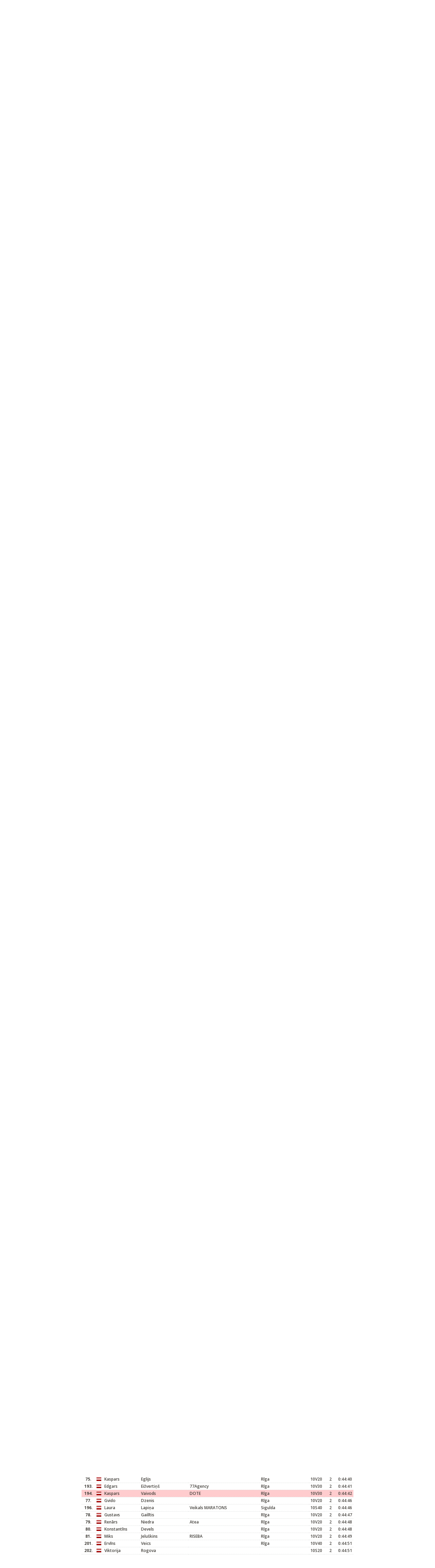

--- FILE ---
content_type: text/html; charset=utf-8
request_url: https://sportlat.lv/rezultati/565/skriesana-nujosana-10km---nike-riga-run-2014/1134/120063
body_size: 60575
content:
<!DOCTYPE html>
<html lang="lv">
<head>
	<!-- META -->
	<meta charset="utf-8">
    <meta http-equiv="X-UA-Compatible" content="IE=edge">
    <meta name="viewport" content="width=device-width, initial-scale=1">
    <meta name="description" content="">
    <meta name="author" content="ABC idea Ltd.">

    <!-- TITLE -->
	<title>Sportlat.lv</title>

	<!-- FONT -->
	<link href='https://fonts.googleapis.com/css?family=Open+Sans:400,600,700,700italic,600italic,400italic' rel='stylesheet' type='text/css'>

	<!-- CSS -->
	<link rel="stylesheet" href="/media/css/reset.css" type="text/css" />
	<link rel="stylesheet" href="/media/css/jquery.fancybox.css" type="text/css" />
	<link rel="stylesheet" href="/media/css/style.css" type="text/css" />
</head>
<body class="color-red">
	<main class="all-results">
		<div class="header-logo-container">
			<a href="" class="header-logo"></a>
		</div>
		<div class="wrapper w980">
			<h1 class="results-title"><span class="l-part"><span>Rezultāti</span> <a href="/rezultati/565/skriesana-nujosana-10km---nike-riga-run-2014/1134/detalizeti">Detalizēti rezultāti</a> | <a href="/pdf/results/565/1134">PDF formātā</a> | <a href="/export/results/565/1134">XLS formātā</a></span>SKRIEŠANA, NŪJOŠANA 10km - Nike Riga Run 2014 / 14.09.2014</h1>
			<div class="clearfix">
								<div class="results-block pull-left">
					<h2 class="sm-title">Kopvērtējums</h2>
					<ul class="results-block-list">
						<li class="active"><a href="/rezultati/565/skriesana-nujosana-10km---nike-riga-run-2014/1134">10km skrējiens</a></li><li><a href="/rezultati/565/skriesana-nujosana-10km---nike-riga-run-2014/1136">10km nūjošana / iešana</a></li>					</ul>
				</div>
								<div class="results-block pull-right">
					<h2 class="sm-title">Rezultāti pa grupām</h2>
					<ul class="results-block-list">
						<li><a href="/rezultati/565/skriesana-nujosana-10km---nike-riga-run-2014/1134/grupas">10km skrējiens</a></li><li><a href="/rezultati/565/skriesana-nujosana-10km---nike-riga-run-2014/1136/grupas">10km nūjošana / iešana</a></li>					</ul>
				</div>
			</div>
			
					</div>

		<div class="wrapper w800 mt20 mb20">
			<table class="results-table"><thead><tr><th class="w30 ta-c first">&nbsp;</th><th class="w15 second">&nbsp;</th><th class="w100 third">Vārds</th><th class="w100 fourth">Uzvārds</th><th>Komanda</th><th>Pilsēta</th><th>Grupa</th><th class="w30 ta-c">Apļi</th><th class="ta-c">Finišs</th></tr></thead><tbody><tr><td class="ta-c first">1.</td><td class="second"><span class="country-flag" style="background-position:0 -2851px;" title="Latvia">&nbsp;</span></td><td class="third"><a href="/dalibnieki/40894/dmitrijs-jurkevics" target="_blank">Dmitrijs</a></td><td class="fourth"><a href="/dalibnieki/40894/dmitrijs-jurkevics" target="_blank">Jurkevičs</a></td><td>NIKE/SPORTLAND</td><td>Daugavpils</td><td>10V20</td><td class="ta-c">2</td><td class="ta-c"><b>0:31:21</b></td></tr><tr><td class="ta-c first">2.</td><td class="second"><span class="country-flag" style="background-position:0 -2851px;" title="Latvia">&nbsp;</span></td><td class="third"><a href="/dalibnieki/15385/reinis-hartmanis" target="_blank">Reinis</a></td><td class="fourth"><a href="/dalibnieki/15385/reinis-hartmanis" target="_blank">Hartmanis</a></td><td>NIKE/SPORTLAND</td><td>Rīga</td><td>10V20</td><td class="ta-c">2</td><td class="ta-c"><b>0:31:47</b></td></tr><tr><td class="ta-c first">3.</td><td class="second"><span class="country-flag" style="background-position:0 -2851px;" title="Latvia">&nbsp;</span></td><td class="third"><a href="/dalibnieki/27872/rolands-kaimins" target="_blank">Rolands</a></td><td class="fourth"><a href="/dalibnieki/27872/rolands-kaimins" target="_blank">Kaimiņš</a></td><td></td><td>Ogre</td><td>10V30</td><td class="ta-c">2</td><td class="ta-c"><b>0:31:47</b></td></tr><tr><td class="ta-c first">4.</td><td class="second"><span class="country-flag" style="background-position:0 -2851px;" title="Latvia">&nbsp;</span></td><td class="third"><a href="/dalibnieki/1576/anatolijs-macuks" target="_blank">Anatolijs</a></td><td class="fourth"><a href="/dalibnieki/1576/anatolijs-macuks" target="_blank">Macuks</a></td><td>Jēkabpils sporta centrs/Valsts policija</td><td>Jēkabpils</td><td>10V30</td><td class="ta-c">2</td><td class="ta-c"><b>0:33:17</b></td></tr><tr><td class="ta-c first">3.</td><td class="second"><span class="country-flag" style="background-position:0 -2851px;" title="Latvia">&nbsp;</span></td><td class="third"><a href="/dalibnieki/24179/konstantins-dinars" target="_blank">Konstantīns</a></td><td class="fourth"><a href="/dalibnieki/24179/konstantins-dinars" target="_blank">Dinārs</a></td><td></td><td>Rīga</td><td>10V20</td><td class="ta-c">2</td><td class="ta-c"><b>0:33:32</b></td></tr><tr><td class="ta-c first">4.</td><td class="second"><span class="country-flag" style="background-position:0 -2851px;" title="Latvia">&nbsp;</span></td><td class="third"><a href="/dalibnieki/8686/martins-jocis" target="_blank">Mārtiņš</a></td><td class="fourth"><a href="/dalibnieki/8686/martins-jocis" target="_blank">Jocis</a></td><td>SPORTLAT</td><td>Turlava</td><td>10V20</td><td class="ta-c">2</td><td class="ta-c"><b>0:33:38</b></td></tr><tr><td class="ta-c first">7.</td><td class="second"><span class="country-flag" style="background-position:0 -2851px;" title="Latvia">&nbsp;</span></td><td class="third"><a href="/dalibnieki/1228/janis-arsenikovs" target="_blank">Jānis</a></td><td class="fourth"><a href="/dalibnieki/1228/janis-arsenikovs" target="_blank">Arseņikovs</a></td><td>NIKE/SPORTLAND</td><td>Rīga</td><td>10V30</td><td class="ta-c">2</td><td class="ta-c"><b>0:34:18</b></td></tr><tr><td class="ta-c first">8.</td><td class="second"><span class="country-flag" style="background-position:0 -2851px;" title="Latvia">&nbsp;</span></td><td class="third"><a href="/dalibnieki/5105/aigars-matisons" target="_blank">Aigars</a></td><td class="fourth"><a href="/dalibnieki/5105/aigars-matisons" target="_blank">Matisons</a></td><td>NIKE/SPORTLAND</td><td>Rīga</td><td>10V40</td><td class="ta-c">2</td><td class="ta-c"><b>0:34:31</b></td></tr><tr><td class="ta-c first">5.</td><td class="second"><span class="country-flag" style="background-position:0 -2851px;" title="Latvia">&nbsp;</span></td><td class="third"><a href="/dalibnieki/7160/karlis-viksne" target="_blank">Kārlis</a></td><td class="fourth"><a href="/dalibnieki/7160/karlis-viksne" target="_blank">Vīksne</a></td><td></td><td></td><td>10V20</td><td class="ta-c">2</td><td class="ta-c"><b>0:35:03</b></td></tr><tr><td class="ta-c first">10.</td><td class="second"><span class="country-flag" style="background-position:0 -2851px;" title="Latvia">&nbsp;</span></td><td class="third"><a href="/dalibnieki/8345/lauris-repsa" target="_blank">Lauris</a></td><td class="fourth"><a href="/dalibnieki/8345/lauris-repsa" target="_blank">Repša</a></td><td>SK Metroons/ Nike Riga Run</td><td>Rīga</td><td>10V30</td><td class="ta-c">2</td><td class="ta-c"><b>0:35:19</b></td></tr><tr><td class="ta-c first">11.</td><td class="second"><span class="country-flag" style="background-position:0 -1865px;" title="France">&nbsp;</span></td><td class="third"><a href="/dalibnieki/27295/loic-sarrand" target="_blank">Loic</a></td><td class="fourth"><a href="/dalibnieki/27295/loic-sarrand" target="_blank">Sarrand</a></td><td></td><td>Francija</td><td>10V30</td><td class="ta-c">2</td><td class="ta-c"><b>0:35:19</b></td></tr><tr><td class="ta-c first">12.</td><td class="second"><span class="country-flag" style="background-position:0 -2851px;" title="Latvia">&nbsp;</span></td><td class="third"><a href="/dalibnieki/624/kaspars-tubelis" target="_blank">Kaspars</a></td><td class="fourth"><a href="/dalibnieki/624/kaspars-tubelis" target="_blank">Tūbelis</a></td><td>VSK Noskrien, Liepājas vieglatlētikas klubs</td><td>Liepāja</td><td>10V40</td><td class="ta-c">2</td><td class="ta-c"><b>0:35:24</b></td></tr><tr><td class="ta-c first">13.</td><td class="second"><span class="country-flag" style="background-position:0 -2851px;" title="Latvia">&nbsp;</span></td><td class="third"><a href="/dalibnieki/11216/andris-seipulis" target="_blank">Andris</a></td><td class="fourth"><a href="/dalibnieki/11216/andris-seipulis" target="_blank">Seipulis</a></td><td></td><td>Rīga</td><td>10V30</td><td class="ta-c">2</td><td class="ta-c"><b>0:35:29</b></td></tr><tr><td class="ta-c first">14.</td><td class="second"><span class="country-flag" style="background-position:0 -2851px;" title="Latvia">&nbsp;</span></td><td class="third"><a href="/dalibnieki/6111/janis-sukaruks" target="_blank">Jānis</a></td><td class="fourth"><a href="/dalibnieki/6111/janis-sukaruks" target="_blank">Sukaruks</a></td><td></td><td>Priekuļi</td><td>10V30</td><td class="ta-c">2</td><td class="ta-c"><b>0:35:38</b></td></tr><tr><td class="ta-c first">15.</td><td class="second"><span class="country-flag" style="background-position:0 -2851px;" title="Latvia">&nbsp;</span></td><td class="third"><a href="/dalibnieki/2202/guntis-grinvalds" target="_blank">Guntis</a></td><td class="fourth"><a href="/dalibnieki/2202/guntis-grinvalds" target="_blank">Grīnvalds</a></td><td>MARATONA KLUBS</td><td>Ventspils</td><td>10V30</td><td class="ta-c">2</td><td class="ta-c"><b>0:35:51</b></td></tr><tr><td class="ta-c first">16.</td><td class="second"><span class="country-flag" style="background-position:0 -2851px;" title="Latvia">&nbsp;</span></td><td class="third"><a href="/dalibnieki/30465/ruslans-smolonskis" target="_blank">Ruslans</a></td><td class="fourth"><a href="/dalibnieki/30465/ruslans-smolonskis" target="_blank">Smolonskis</a></td><td>SPORTLAT</td><td>Bauskas BJSS</td><td>10VJ</td><td class="ta-c">2</td><td class="ta-c"><b>0:35:52</b></td></tr><tr><td class="ta-c first">6.</td><td class="second"><span class="country-flag" style="background-position:0 -2851px;" title="Latvia">&nbsp;</span></td><td class="third"><a href="/dalibnieki/114/ansis-steiners" target="_blank">Ansis</a></td><td class="fourth"><a href="/dalibnieki/114/ansis-steiners" target="_blank">Šteiners</a></td><td>SPORTLAT</td><td>Alūksne</td><td>10V20</td><td class="ta-c">2</td><td class="ta-c"><b>0:36:05</b></td></tr><tr><td class="ta-c first">18.</td><td class="second"><span class="country-flag" style="background-position:0 -2851px;" title="Latvia">&nbsp;</span></td><td class="third"><a href="/dalibnieki/1759/maris-pakarklis" target="_blank">Māris</a></td><td class="fourth"><a href="/dalibnieki/1759/maris-pakarklis" target="_blank">Pakārklis</a></td><td>SK Metroons/ Nike Riga Run</td><td>Rīga</td><td>10V30</td><td class="ta-c">2</td><td class="ta-c"><b>0:36:07</b></td></tr><tr><td class="ta-c first">19.</td><td class="second"><span class="country-flag" style="background-position:0 -2851px;" title="Latvia">&nbsp;</span></td><td class="third"><a href="/dalibnieki/7092/karlis-lukjanovs" target="_blank">Kārlis</a></td><td class="fourth"><a href="/dalibnieki/7092/karlis-lukjanovs" target="_blank">Lukjanovs</a></td><td>Saldus OK</td><td>Dobele</td><td>10VJ</td><td class="ta-c">2</td><td class="ta-c"><b>0:36:11</b></td></tr><tr><td class="ta-c first">20.</td><td class="second"><span class="country-flag" style="background-position:0 -2851px;" title="Latvia">&nbsp;</span></td><td class="third"><a href="/dalibnieki/120872/anita-silina" target="_blank">Anita</a></td><td class="fourth"><a href="/dalibnieki/120872/anita-silina" target="_blank">Siliņa</a></td><td>NIKE/SPORTLAND</td><td>Rīga</td><td>10S20</td><td class="ta-c">2</td><td class="ta-c"><b>0:36:19</b></td></tr><tr><td class="ta-c first">21.</td><td class="second"><span class="country-flag" style="background-position:0 -2851px;" title="Latvia">&nbsp;</span></td><td class="third"><a href="/dalibnieki/14724/krists-sinicins" target="_blank">Krists</a></td><td class="fourth"><a href="/dalibnieki/14724/krists-sinicins" target="_blank">Siņicins</a></td><td></td><td>Rīga</td><td>10VJ</td><td class="ta-c">2</td><td class="ta-c"><b>0:36:23</b></td></tr><tr><td class="ta-c first">7.</td><td class="second"><span class="country-flag" style="background-position:0 -2851px;" title="Latvia">&nbsp;</span></td><td class="third"><a href="/dalibnieki/3333/arnolds-arins" target="_blank">Arnolds</a></td><td class="fourth"><a href="/dalibnieki/3333/arnolds-arins" target="_blank">Āriņš</a></td><td>SK Metroons/ Nike Riga Run</td><td>Rīga</td><td>10V20</td><td class="ta-c">2</td><td class="ta-c"><b>0:36:30</b></td></tr><tr><td class="ta-c first">8.</td><td class="second"><span class="country-flag" style="background-position:0 -2851px;" title="Latvia">&nbsp;</span></td><td class="third"><a href="/dalibnieki/10622/gints-skroderis" target="_blank">Gints</a></td><td class="fourth"><a href="/dalibnieki/10622/gints-skroderis" target="_blank">Skroderis</a></td><td></td><td>Rīga</td><td>10V20</td><td class="ta-c">2</td><td class="ta-c"><b>0:36:42</b></td></tr><tr><td class="ta-c first">9.</td><td class="second"><span class="country-flag" style="background-position:0 -2851px;" title="Latvia">&nbsp;</span></td><td class="third"><a href="/dalibnieki/30500/edgars-zonne" target="_blank">Edgars</a></td><td class="fourth"><a href="/dalibnieki/30500/edgars-zonne" target="_blank">Zonne</a></td><td></td><td></td><td>10V20</td><td class="ta-c">2</td><td class="ta-c"><b>0:36:50</b></td></tr><tr><td class="ta-c first">10.</td><td class="second"><span class="country-flag" style="background-position:0 -2851px;" title="Latvia">&nbsp;</span></td><td class="third"><a href="/dalibnieki/24155/sandis-kizla" target="_blank">Sandis</a></td><td class="fourth"><a href="/dalibnieki/24155/sandis-kizla" target="_blank">Kižla</a></td><td>SIA FIMA</td><td>Rīga</td><td>10V20</td><td class="ta-c">2</td><td class="ta-c"><b>0:36:50</b></td></tr><tr><td class="ta-c first">26.</td><td class="second"><span class="country-flag" style="background-position:0 -2851px;" title="Latvia">&nbsp;</span></td><td class="third"><a href="/dalibnieki/10920/maris-krastins" target="_blank">Māris</a></td><td class="fourth"><a href="/dalibnieki/10920/maris-krastins" target="_blank">Krastiņš</a></td><td>SK Metroons/ Nike Riga Run</td><td>Rīga</td><td>10V30</td><td class="ta-c">2</td><td class="ta-c"><b>0:37:13</b></td></tr><tr><td class="ta-c first">27.</td><td class="second"><span class="country-flag" style="background-position:0 -2851px;" title="Latvia">&nbsp;</span></td><td class="third"><a href="/dalibnieki/1841/ivars-valtass" target="_blank">Ivars</a></td><td class="fourth"><a href="/dalibnieki/1841/ivars-valtass" target="_blank">Valtass</a></td><td>SK Metroons/ Nike Riga Run</td><td>Mārupe</td><td>10V40</td><td class="ta-c">2</td><td class="ta-c"><b>0:37:25</b></td></tr><tr><td class="ta-c first">28.</td><td class="second"><span class="country-flag" style="background-position:0 -2851px;" title="Latvia">&nbsp;</span></td><td class="third"><a href="/dalibnieki/6008/artis-smerlins" target="_blank">Artis</a></td><td class="fourth"><a href="/dalibnieki/6008/artis-smerlins" target="_blank">Smerliņš</a></td><td>LaiksCelt</td><td>Liepa</td><td>10V40</td><td class="ta-c">2</td><td class="ta-c"><b>0:37:47</b></td></tr><tr><td class="ta-c first">11.</td><td class="second"><span class="country-flag" style="background-position:0 -2851px;" title="Latvia">&nbsp;</span></td><td class="third"><a href="/dalibnieki/9490/raivo-saulgriezis" target="_blank">Raivo</a></td><td class="fourth"><a href="/dalibnieki/9490/raivo-saulgriezis" target="_blank">Saulgriezis</a></td><td>Sporta centrs ,,Mēmele&quot;</td><td>Bauska</td><td>10V20</td><td class="ta-c">2</td><td class="ta-c"><b>0:37:50</b></td></tr><tr><td class="ta-c first">12.</td><td class="second"><span class="country-flag" style="background-position:0 -2851px;" title="Latvia">&nbsp;</span></td><td class="third"><a href="/dalibnieki/31742/vadims-belousovs" target="_blank">Vadims</a></td><td class="fourth"><a href="/dalibnieki/31742/vadims-belousovs" target="_blank">Belousovs</a></td><td></td><td>Rīga</td><td>10V20</td><td class="ta-c">2</td><td class="ta-c"><b>0:37:52</b></td></tr><tr><td class="ta-c first">31.</td><td class="second"><span class="country-flag" style="background-position:0 -2851px;" title="Latvia">&nbsp;</span></td><td class="third"><a href="/dalibnieki/20468/edijs-reimanis" target="_blank">Edijs</a></td><td class="fourth"><a href="/dalibnieki/20468/edijs-reimanis" target="_blank">Reimanis</a></td><td>MARATONA KLUBS/TOPCON</td><td>VENTSPILSi</td><td>10V30</td><td class="ta-c">2</td><td class="ta-c"><b>0:37:54</b></td></tr><tr><td class="ta-c first">32.</td><td class="second"><span class="country-flag" style="background-position:0 -2851px;" title="Latvia">&nbsp;</span></td><td class="third"><a href="/dalibnieki/36854/aivis-kleinbergs" target="_blank">Aivis</a></td><td class="fourth"><a href="/dalibnieki/36854/aivis-kleinbergs" target="_blank">Kleinbergs</a></td><td>Sporta klubs Katrīna</td><td>Kuldīga</td><td>10V30</td><td class="ta-c">2</td><td class="ta-c"><b>0:37:59</b></td></tr><tr><td class="ta-c first">13.</td><td class="second"><span class="country-flag" style="background-position:0 -2851px;" title="Latvia">&nbsp;</span></td><td class="third"><a href="/dalibnieki/35870/martins-cepliss" target="_blank">Mārtiņš</a></td><td class="fourth"><a href="/dalibnieki/35870/martins-cepliss" target="_blank">Ceplišs</a></td><td></td><td>Ropaži</td><td>10V20</td><td class="ta-c">2</td><td class="ta-c"><b>0:38:01</b></td></tr><tr><td class="ta-c first">34.</td><td class="second"><span class="country-flag" style="background-position:0 -2851px;" title="Latvia">&nbsp;</span></td><td class="third"><a href="/dalibnieki/12867/roberts-luksa" target="_blank">Roberts</a></td><td class="fourth"><a href="/dalibnieki/12867/roberts-luksa" target="_blank">Lukša</a></td><td>ODNOKLASSNIKI</td><td>Rīga</td><td>10V30</td><td class="ta-c">2</td><td class="ta-c"><b>0:38:01</b></td></tr><tr><td class="ta-c first">35.</td><td class="second"><span class="country-flag" style="background-position:0 -2851px;" title="Latvia">&nbsp;</span></td><td class="third"><a href="/dalibnieki/19652/andis-mots" target="_blank">Andis</a></td><td class="fourth"><a href="/dalibnieki/19652/andis-mots" target="_blank">Mots</a></td><td>Ventspils maratona klubs</td><td>Jelgava</td><td>10V30</td><td class="ta-c">2</td><td class="ta-c"><b>0:38:03</b></td></tr><tr><td class="ta-c first">14.</td><td class="second"><span class="country-flag" style="background-position:0 -2851px;" title="Latvia">&nbsp;</span></td><td class="third"><a href="/dalibnieki/23976/niks-ozols" target="_blank">Niks</a></td><td class="fourth"><a href="/dalibnieki/23976/niks-ozols" target="_blank">Ozols</a></td><td>Maratona klubs</td><td>Brocēni</td><td>10V20</td><td class="ta-c">2</td><td class="ta-c"><b>0:38:04</b></td></tr><tr><td class="ta-c first">15.</td><td class="second"><span class="country-flag" style="background-position:0 -2851px;" title="Latvia">&nbsp;</span></td><td class="third"><a href="/dalibnieki/23673/andris-klempners" target="_blank">Andris</a></td><td class="fourth"><a href="/dalibnieki/23673/andris-klempners" target="_blank">Klempners</a></td><td>SK Tērauds</td><td>Rīga</td><td>10V20</td><td class="ta-c">2</td><td class="ta-c"><b>0:38:05</b></td></tr><tr><td class="ta-c first">38.</td><td class="second"><span class="country-flag" style="background-position:0 -2851px;" title="Latvia">&nbsp;</span></td><td class="third"><a href="/dalibnieki/2333/gundars-osmucnieks" target="_blank">Gundars</a></td><td class="fourth"><a href="/dalibnieki/2333/gundars-osmucnieks" target="_blank">Ošmucnieks</a></td><td>SK Metroons/ Nike Riga Run</td><td>Babīte</td><td>10V50</td><td class="ta-c">2</td><td class="ta-c"><b>0:38:08</b></td></tr><tr><td class="ta-c first">16.</td><td class="second"><span class="country-flag" style="background-position:0 -2851px;" title="Latvia">&nbsp;</span></td><td class="third"><a href="/dalibnieki/21046/arturs-junolainens" target="_blank">Artūrs</a></td><td class="fourth"><a href="/dalibnieki/21046/arturs-junolainens" target="_blank">Junolainens</a></td><td>SK Ozolnieki, VSK Noskrien</td><td></td><td>10V20</td><td class="ta-c">2</td><td class="ta-c"><b>0:38:11</b></td></tr><tr><td class="ta-c first">17.</td><td class="second"><span class="country-flag" style="background-position:0 -2851px;" title="Latvia">&nbsp;</span></td><td class="third"><a href="/dalibnieki/2045/davis-ulgis" target="_blank">Dāvis</a></td><td class="fourth"><a href="/dalibnieki/2045/davis-ulgis" target="_blank">Uļģis</a></td><td></td><td></td><td>10V20</td><td class="ta-c">2</td><td class="ta-c"><b>0:38:14</b></td></tr><tr><td class="ta-c first">41.</td><td class="second"><span class="country-flag" style="background-position:0 -2851px;" title="Latvia">&nbsp;</span></td><td class="third"><a href="/dalibnieki/27686/vjacheslavs-bambans" target="_blank">Vjacheslavs</a></td><td class="fourth"><a href="/dalibnieki/27686/vjacheslavs-bambans" target="_blank">Bambans</a></td><td>LSC</td><td>Jurmala</td><td>10V30</td><td class="ta-c">2</td><td class="ta-c"><b>0:38:20</b></td></tr><tr><td class="ta-c first">18.</td><td class="second"><span class="country-flag" style="background-position:0 -2851px;" title="Latvia">&nbsp;</span></td><td class="third"><a href="/dalibnieki/29470/karlis-treimanis" target="_blank">Kārlis</a></td><td class="fourth"><a href="/dalibnieki/29470/karlis-treimanis" target="_blank">Treimanis</a></td><td></td><td>Talsi</td><td>10V20</td><td class="ta-c">2</td><td class="ta-c"><b>0:38:24</b></td></tr><tr><td class="ta-c first">43.</td><td class="second"><span class="country-flag" style="background-position:0 -2851px;" title="Latvia">&nbsp;</span></td><td class="third"><a href="/dalibnieki/1941/maris-rudens" target="_blank">Māris</a></td><td class="fourth"><a href="/dalibnieki/1941/maris-rudens" target="_blank">Rudens</a></td><td>RIGA IRONMAN TEAM</td><td></td><td>10V30</td><td class="ta-c">2</td><td class="ta-c"><b>0:38:26</b></td></tr><tr><td class="ta-c first">19.</td><td class="second"><span class="country-flag" style="background-position:0 -2851px;" title="Latvia">&nbsp;</span></td><td class="third"><a href="/dalibnieki/19423/karlis-grundins" target="_blank">Kārlis</a></td><td class="fourth"><a href="/dalibnieki/19423/karlis-grundins" target="_blank">Grundiņš</a></td><td>vegan.lv</td><td>Rīga</td><td>10V20</td><td class="ta-c">2</td><td class="ta-c"><b>0:38:28</b></td></tr><tr><td class="ta-c first">45.</td><td class="second"><span class="country-flag" style="background-position:0 -2851px;" title="Latvia">&nbsp;</span></td><td class="third"><a href="/dalibnieki/1287/ilgonis-mazjulis" target="_blank">Ilgonis</a></td><td class="fourth"><a href="/dalibnieki/1287/ilgonis-mazjulis" target="_blank">Mazjūlis</a></td><td>SK Metroons/ Nike Riga Run</td><td>Rīga</td><td>10V40</td><td class="ta-c">2</td><td class="ta-c"><b>0:38:41</b></td></tr><tr><td class="ta-c first">46.</td><td class="second"><span class="country-flag" style="background-position:0 -2851px;" title="Latvia">&nbsp;</span></td><td class="third"><a href="/dalibnieki/14453/edgars-lankups" target="_blank">Edgars</a></td><td class="fourth"><a href="/dalibnieki/14453/edgars-lankups" target="_blank">Lankups</a></td><td>SK Metroons/ Nike Riga Run</td><td>Rīga</td><td>10V30</td><td class="ta-c">2</td><td class="ta-c"><b>0:38:45</b></td></tr><tr><td class="ta-c first">47.</td><td class="second"><span class="country-flag" style="background-position:0 -2851px;" title="Latvia">&nbsp;</span></td><td class="third"><a href="/dalibnieki/1441/sandis-vanders" target="_blank">Sandis</a></td><td class="fourth"><a href="/dalibnieki/1441/sandis-vanders" target="_blank">Vanders</a></td><td></td><td>Rīga</td><td>10V30</td><td class="ta-c">2</td><td class="ta-c"><b>0:38:48</b></td></tr><tr><td class="ta-c first">48.</td><td class="second"><span class="country-flag" style="background-position:0 -2851px;" title="Latvia">&nbsp;</span></td><td class="third"><a href="/dalibnieki/1858/ruslans-sulga" target="_blank">Ruslans</a></td><td class="fourth"><a href="/dalibnieki/1858/ruslans-sulga" target="_blank">Šuļga</a></td><td>Maratona klubs/VSK Noskrien/LVK</td><td>Liepāja</td><td>10V30</td><td class="ta-c">2</td><td class="ta-c"><b>0:38:57</b></td></tr><tr><td class="ta-c first">49.</td><td class="second"><span class="country-flag" style="background-position:0 -2851px;" title="Latvia">&nbsp;</span></td><td class="third"><a href="/dalibnieki/21068/andrejs-krasikovs" target="_blank">Andrejs</a></td><td class="fourth"><a href="/dalibnieki/21068/andrejs-krasikovs" target="_blank">Krasikovs</a></td><td></td><td></td><td>10V30</td><td class="ta-c">2</td><td class="ta-c"><b>0:39:05</b></td></tr><tr><td class="ta-c first">50.</td><td class="second"><span class="country-flag" style="background-position:0 -2851px;" title="Latvia">&nbsp;</span></td><td class="third"><a href="/dalibnieki/23775/andris-veriks" target="_blank">Andris</a></td><td class="fourth"><a href="/dalibnieki/23775/andris-veriks" target="_blank">Veriks</a></td><td>FirstData</td><td>Riga</td><td>10V30</td><td class="ta-c">2</td><td class="ta-c"><b>0:39:11</b></td></tr><tr><td class="ta-c first">20.</td><td class="second"><span class="country-flag" style="background-position:0 -2851px;" title="Latvia">&nbsp;</span></td><td class="third"><a href="/dalibnieki/24222/arturs-braucs" target="_blank">Artūrs</a></td><td class="fourth"><a href="/dalibnieki/24222/arturs-braucs" target="_blank">Braučs</a></td><td>VSK Noskrien</td><td>Rīga</td><td>10V20</td><td class="ta-c">2</td><td class="ta-c"><b>0:39:12</b></td></tr><tr><td class="ta-c first">52.</td><td class="second"><span class="country-flag" style="background-position:0 -2851px;" title="Latvia">&nbsp;</span></td><td class="third"><a href="/dalibnieki/4568/edijs-kizenbahs" target="_blank">Edijs</a></td><td class="fourth"><a href="/dalibnieki/4568/edijs-kizenbahs" target="_blank">Kizenbahs</a></td><td>SK Metroons/ Nike Riga Run</td><td>Rīga</td><td>10V40</td><td class="ta-c">2</td><td class="ta-c"><b>0:39:14</b></td></tr><tr><td class="ta-c first">53.</td><td class="second"><span class="country-flag" style="background-position:0 -2851px;" title="Latvia">&nbsp;</span></td><td class="third"><a href="/dalibnieki/35298/karina-helmane-sorocenkova" target="_blank">Karīna</a></td><td class="fourth"><a href="/dalibnieki/35298/karina-helmane-sorocenkova" target="_blank">Helmane-Soročenkova</a></td><td>VSK Noskrien</td><td>Tukums</td><td>10S20</td><td class="ta-c">2</td><td class="ta-c"><b>0:39:14</b></td></tr><tr><td class="ta-c first">54.</td><td class="second"><span class="country-flag" style="background-position:0 -2851px;" title="Latvia">&nbsp;</span></td><td class="third"><a href="/dalibnieki/28038/martins-marnauza" target="_blank">Mārtiņš</a></td><td class="fourth"><a href="/dalibnieki/28038/martins-marnauza" target="_blank">Marnauza</a></td><td></td><td>Rīga</td><td>10V30</td><td class="ta-c">2</td><td class="ta-c"><b>0:39:18</b></td></tr><tr><td class="ta-c first">21.</td><td class="second"><span class="country-flag" style="background-position:0 -2851px;" title="Latvia">&nbsp;</span></td><td class="third"><a href="/dalibnieki/16766/janis-dzelme" target="_blank">Jānis</a></td><td class="fourth"><a href="/dalibnieki/16766/janis-dzelme" target="_blank">Dzelme</a></td><td></td><td></td><td>10V20</td><td class="ta-c">2</td><td class="ta-c"><b>0:39:19</b></td></tr><tr><td class="ta-c first">56.</td><td class="second"><span class="country-flag" style="background-position:0 -2851px;" title="Latvia">&nbsp;</span></td><td class="third"><a href="/dalibnieki/3660/emils-broks" target="_blank">Emīls</a></td><td class="fourth"><a href="/dalibnieki/3660/emils-broks" target="_blank">Broks</a></td><td>SK &quot;TĒRAUDS&quot;</td><td>Ādaži</td><td>10V30</td><td class="ta-c">2</td><td class="ta-c"><b>0:39:31</b></td></tr><tr><td class="ta-c first">57.</td><td class="second"><span class="country-flag" style="background-position:0 -2851px;" title="Latvia">&nbsp;</span></td><td class="third"><a href="/dalibnieki/1590/juris-jansons" target="_blank">Juris</a></td><td class="fourth"><a href="/dalibnieki/1590/juris-jansons" target="_blank">Jansons</a></td><td>RIGA IRONMAN TEA,M</td><td>RIGA</td><td>10V30</td><td class="ta-c">2</td><td class="ta-c"><b>0:39:33</b></td></tr><tr><td class="ta-c first">58.</td><td class="second"><span class="country-flag" style="background-position:0 -2851px;" title="Latvia">&nbsp;</span></td><td class="third"><a href="/dalibnieki/40895/nauris-keiss" target="_blank">Nauris</a></td><td class="fourth"><a href="/dalibnieki/40895/nauris-keiss" target="_blank">Keišs</a></td><td></td><td>Rīga</td><td>10VJ</td><td class="ta-c">2</td><td class="ta-c"><b>0:39:35</b></td></tr><tr><td class="ta-c first">22.</td><td class="second"><span class="country-flag" style="background-position:0 -2851px;" title="Latvia">&nbsp;</span></td><td class="third"><a href="/dalibnieki/24664/atis-vidovskis" target="_blank">Atis</a></td><td class="fourth"><a href="/dalibnieki/24664/atis-vidovskis" target="_blank">Vidovskis</a></td><td></td><td>Ogre</td><td>10V20</td><td class="ta-c">2</td><td class="ta-c"><b>0:39:42</b></td></tr><tr><td class="ta-c first">25.</td><td class="second"><span class="country-flag" style="background-position:0 -2851px;" title="Latvia">&nbsp;</span></td><td class="third"><a href="/dalibnieki/22308/anatolijs-purvins" target="_blank">Anatolijs</a></td><td class="fourth"><a href="/dalibnieki/22308/anatolijs-purvins" target="_blank">Purviņš</a></td><td>ACTIVIA</td><td>Rīga</td><td>10V20</td><td class="ta-c">2</td><td class="ta-c"><b>0:39:45</b></td></tr><tr><td class="ta-c first">24.</td><td class="second"><span class="country-flag" style="background-position:0 -2851px;" title="Latvia">&nbsp;</span></td><td class="third"><a href="/dalibnieki/19583/kristaps-broks" target="_blank">Kristaps</a></td><td class="fourth"><a href="/dalibnieki/19583/kristaps-broks" target="_blank">Broks</a></td><td></td><td>Rīga</td><td>10V20</td><td class="ta-c">2</td><td class="ta-c"><b>0:39:45</b></td></tr><tr><td class="ta-c first">23.</td><td class="second"><span class="country-flag" style="background-position:0 -2851px;" title="Latvia">&nbsp;</span></td><td class="third"><a href="/dalibnieki/19583/kristaps-broks" target="_blank">Kristaps</a></td><td class="fourth"><a href="/dalibnieki/19583/kristaps-broks" target="_blank">Broks</a></td><td>VSK Noskrien-Pēdējā brīdī</td><td>Madona</td><td>10V20</td><td class="ta-c">2</td><td class="ta-c"><b>0:39:45</b></td></tr><tr><td class="ta-c first">63.</td><td class="second"><span class="country-flag" style="background-position:0 -2851px;" title="Latvia">&nbsp;</span></td><td class="third"><a href="/dalibnieki/708/ivars-vertuls" target="_blank">Ivars</a></td><td class="fourth"><a href="/dalibnieki/708/ivars-vertuls" target="_blank">Vertuls</a></td><td></td><td>Rīga</td><td>10V30</td><td class="ta-c">2</td><td class="ta-c"><b>0:39:46</b></td></tr><tr><td class="ta-c first">26.</td><td class="second"><span class="country-flag" style="background-position:0 -2851px;" title="Latvia">&nbsp;</span></td><td class="third"><a href="/dalibnieki/34318/krisjanis-mutuls" target="_blank">Krišjānis</a></td><td class="fourth"><a href="/dalibnieki/34318/krisjanis-mutuls" target="_blank">Mutuls</a></td><td>Steiku Haoss, KID*, Ribs&amp;Rock, MUUSU</td><td>Rīga</td><td>10V20</td><td class="ta-c">2</td><td class="ta-c"><b>0:39:46</b></td></tr><tr><td class="ta-c first">27.</td><td class="second"><span class="country-flag" style="background-position:0 -2851px;" title="Latvia">&nbsp;</span></td><td class="third"><a href="/dalibnieki/36956/joar-karling-borgli" target="_blank">Joar-Karling</a></td><td class="fourth"><a href="/dalibnieki/36956/joar-karling-borgli" target="_blank">Borgli</a></td><td>Atea</td><td>Rīga</td><td>10V20</td><td class="ta-c">2</td><td class="ta-c"><b>0:39:49</b></td></tr><tr><td class="ta-c first">28.</td><td class="second"><span class="country-flag" style="background-position:0 -2851px;" title="Latvia">&nbsp;</span></td><td class="third"><a href="/dalibnieki/5390/gunars-ozolins" target="_blank">Gunārs</a></td><td class="fourth"><a href="/dalibnieki/5390/gunars-ozolins" target="_blank">Ozoliņš</a></td><td></td><td>Valka</td><td>10V20</td><td class="ta-c">2</td><td class="ta-c"><b>0:39:51</b></td></tr><tr><td class="ta-c first">29.</td><td class="second"><span class="country-flag" style="background-position:0 -2851px;" title="Latvia">&nbsp;</span></td><td class="third"><a href="/dalibnieki/29552/andrejs-bajars" target="_blank">Andrejs</a></td><td class="fourth"><a href="/dalibnieki/29552/andrejs-bajars" target="_blank">Bajārs</a></td><td></td><td></td><td>10V20</td><td class="ta-c">2</td><td class="ta-c"><b>0:39:53</b></td></tr><tr><td class="ta-c first">30.</td><td class="second"><span class="country-flag" style="background-position:0 -2851px;" title="Latvia">&nbsp;</span></td><td class="third"><a href="/dalibnieki/19272/rolands-zauls" target="_blank">Rolands</a></td><td class="fourth"><a href="/dalibnieki/19272/rolands-zauls" target="_blank">Zauls</a></td><td></td><td>Riga</td><td>10V20</td><td class="ta-c">2</td><td class="ta-c"><b>0:39:59</b></td></tr><tr><td class="ta-c first">69.</td><td class="second"><span class="country-flag" style="background-position:0 -2851px;" title="Latvia">&nbsp;</span></td><td class="third"><a href="/dalibnieki/1876/liga-strike" target="_blank">Līga</a></td><td class="fourth"><a href="/dalibnieki/1876/liga-strike" target="_blank">Striķe</a></td><td>SK Metroons/ Nike Riga Run</td><td>Kuldīga</td><td>10S20</td><td class="ta-c">2</td><td class="ta-c"><b>0:40:03</b></td></tr><tr><td class="ta-c first">70.</td><td class="second"><span class="country-flag" style="background-position:0 -2851px;" title="Latvia">&nbsp;</span></td><td class="third"><a href="/dalibnieki/21640/kristaps-ansis-balandins" target="_blank">Kristaps-Ansis</a></td><td class="fourth"><a href="/dalibnieki/21640/kristaps-ansis-balandins" target="_blank">Balandiņš</a></td><td></td><td></td><td>10VJ</td><td class="ta-c">2</td><td class="ta-c"><b>0:40:05</b></td></tr><tr><td class="ta-c first">71.</td><td class="second"><span class="country-flag" style="background-position:0 -2851px;" title="Latvia">&nbsp;</span></td><td class="third"><a href="/dalibnieki/20325/janis-andersons" target="_blank">Jānis</a></td><td class="fourth"><a href="/dalibnieki/20325/janis-andersons" target="_blank">Andersons</a></td><td></td><td>Kuldīga</td><td>10V30</td><td class="ta-c">2</td><td class="ta-c"><b>0:40:13</b></td></tr><tr><td class="ta-c first">31.</td><td class="second"><span class="country-flag" style="background-position:0 -2851px;" title="Latvia">&nbsp;</span></td><td class="third"><a href="/dalibnieki/34627/ivars-naglis" target="_blank">Ivars</a></td><td class="fourth"><a href="/dalibnieki/34627/ivars-naglis" target="_blank">Naglis</a></td><td>Papillon</td><td>Gulbene</td><td>10V20</td><td class="ta-c">2</td><td class="ta-c"><b>0:40:13</b></td></tr><tr><td class="ta-c first">32.</td><td class="second"><span class="country-flag" style="background-position:0 -2851px;" title="Latvia">&nbsp;</span></td><td class="third"><a href="/dalibnieki/34737/janis-duka" target="_blank">Jānis</a></td><td class="fourth"><a href="/dalibnieki/34737/janis-duka" target="_blank">Dūka</a></td><td>JD GROUP</td><td>Cēsis</td><td>10V20</td><td class="ta-c">2</td><td class="ta-c"><b>0:40:26</b></td></tr><tr><td class="ta-c first">33.</td><td class="second"><span class="country-flag" style="background-position:0 -2851px;" title="Latvia">&nbsp;</span></td><td class="third"><a href="/dalibnieki/33297/aleksandrs-prascuks" target="_blank">Aleksandrs</a></td><td class="fourth"><a href="/dalibnieki/33297/aleksandrs-prascuks" target="_blank">Praščuks</a></td><td>Getsmile.lv</td><td>Rīga</td><td>10V20</td><td class="ta-c">2</td><td class="ta-c"><b>0:40:29</b></td></tr><tr><td class="ta-c first">75.</td><td class="second"><span class="country-flag" style="background-position:0 -2851px;" title="Latvia">&nbsp;</span></td><td class="third"><a href="/dalibnieki/14812/raimonds-arajs" target="_blank">Raimonds</a></td><td class="fourth"><a href="/dalibnieki/14812/raimonds-arajs" target="_blank">Arājs</a></td><td></td><td>Rīga</td><td>10V30</td><td class="ta-c">2</td><td class="ta-c"><b>0:40:33</b></td></tr><tr><td class="ta-c first">76.</td><td class="second"><span class="country-flag" style="background-position:0 -2851px;" title="Latvia">&nbsp;</span></td><td class="third"><a href="/dalibnieki/2685/normunds-langins" target="_blank">Normunds</a></td><td class="fourth"><a href="/dalibnieki/2685/normunds-langins" target="_blank">Langins</a></td><td>VSK Noskrien</td><td>Rīga</td><td>10V40</td><td class="ta-c">2</td><td class="ta-c"><b>0:40:35</b></td></tr><tr><td class="ta-c first">34.</td><td class="second"><span class="country-flag" style="background-position:0 -2851px;" title="Latvia">&nbsp;</span></td><td class="third"><a href="/dalibnieki/37113/maxime-bonnet" target="_blank">Maxime</a></td><td class="fourth"><a href="/dalibnieki/37113/maxime-bonnet" target="_blank">Bonnet</a></td><td></td><td></td><td>10V20</td><td class="ta-c">2</td><td class="ta-c"><b>0:40:39</b></td></tr><tr><td class="ta-c first">78.</td><td class="second"><span class="country-flag" style="background-position:0 -2851px;" title="Latvia">&nbsp;</span></td><td class="third"><a href="/dalibnieki/4555/alexander-kelberg" target="_blank">Alexander</a></td><td class="fourth"><a href="/dalibnieki/4555/alexander-kelberg" target="_blank">Kelberg</a></td><td></td><td>Riga</td><td>10V40</td><td class="ta-c">2</td><td class="ta-c"><b>0:40:45</b></td></tr><tr><td class="ta-c first">79.</td><td class="second"><span class="country-flag" style="background-position:0 -2851px;" title="Latvia">&nbsp;</span></td><td class="third"><a href="/dalibnieki/28910/gundars-rusovs" target="_blank">Gundars</a></td><td class="fourth"><a href="/dalibnieki/28910/gundars-rusovs" target="_blank">Rusovs</a></td><td></td><td>Rīga</td><td>10V40</td><td class="ta-c">2</td><td class="ta-c"><b>0:40:50</b></td></tr><tr><td class="ta-c first">80.</td><td class="second"><span class="country-flag" style="background-position:0 -2851px;" title="Latvia">&nbsp;</span></td><td class="third"><a href="/dalibnieki/12757/aigars-judzis" target="_blank">Aigars</a></td><td class="fourth"><a href="/dalibnieki/12757/aigars-judzis" target="_blank">Judzis</a></td><td></td><td></td><td>10V30</td><td class="ta-c">2</td><td class="ta-c"><b>0:40:51</b></td></tr><tr><td class="ta-c first">81.</td><td class="second"><span class="country-flag" style="background-position:0 -2851px;" title="Latvia">&nbsp;</span></td><td class="third"><a href="/dalibnieki/8226/janis-meziels" target="_blank">Jānis</a></td><td class="fourth"><a href="/dalibnieki/8226/janis-meziels" target="_blank">Mežiels</a></td><td></td><td>Ogre</td><td>10V50</td><td class="ta-c">2</td><td class="ta-c"><b>0:40:53</b></td></tr><tr><td class="ta-c first">82.</td><td class="second"><span class="country-flag" style="background-position:0 -2851px;" title="Latvia">&nbsp;</span></td><td class="third"><a href="/dalibnieki/35993/nora-krevneva" target="_blank">Nora</a></td><td class="fourth"><a href="/dalibnieki/35993/nora-krevneva" target="_blank">Krevņeva</a></td><td>SK Metroons/ Nike Riga Run</td><td>Rīga</td><td>10S30</td><td class="ta-c">2</td><td class="ta-c"><b>0:40:54</b></td></tr><tr><td class="ta-c first">83.</td><td class="second"><span class="country-flag" style="background-position:0 -2851px;" title="Latvia">&nbsp;</span></td><td class="third"><a href="/dalibnieki/2305/aigars-leiboms" target="_blank">Aigars</a></td><td class="fourth"><a href="/dalibnieki/2305/aigars-leiboms" target="_blank">Leiboms</a></td><td></td><td></td><td>10V50</td><td class="ta-c">2</td><td class="ta-c"><b>0:40:58</b></td></tr><tr><td class="ta-c first">84.</td><td class="second"><span class="country-flag" style="background-position:0 -2851px;" title="Latvia">&nbsp;</span></td><td class="third"><a href="/dalibnieki/32741/aleksandr-bobylev" target="_blank">Aleksandr</a></td><td class="fourth"><a href="/dalibnieki/32741/aleksandr-bobylev" target="_blank">Bobylev</a></td><td></td><td>Riga</td><td>10V30</td><td class="ta-c">2</td><td class="ta-c"><b>0:41:00</b></td></tr><tr><td class="ta-c first">85.</td><td class="second"><span class="country-flag" style="background-position:0 -2851px;" title="Latvia">&nbsp;</span></td><td class="third"><a href="/dalibnieki/25802/maris-aukstikalnis" target="_blank">Māris</a></td><td class="fourth"><a href="/dalibnieki/25802/maris-aukstikalnis" target="_blank">Aukstikalnis</a></td><td></td><td></td><td>10V30</td><td class="ta-c">2</td><td class="ta-c"><b>0:41:01</b></td></tr><tr><td class="ta-c first">86.</td><td class="second"><span class="country-flag" style="background-position:0 -2851px;" title="Latvia">&nbsp;</span></td><td class="third"><a href="/dalibnieki/3664/andis-brucis" target="_blank">Andis</a></td><td class="fourth"><a href="/dalibnieki/3664/andis-brucis" target="_blank">Brucis</a></td><td></td><td></td><td>10V40</td><td class="ta-c">2</td><td class="ta-c"><b>0:41:03</b></td></tr><tr><td class="ta-c first">87.</td><td class="second"><span class="country-flag" style="background-position:0 -2851px;" title="Latvia">&nbsp;</span></td><td class="third"><a href="/dalibnieki/31985/aivars-braucs-jusupovs" target="_blank">Aivars</a></td><td class="fourth"><a href="/dalibnieki/31985/aivars-braucs-jusupovs" target="_blank">Braučs-Jusupovs</a></td><td></td><td>Rīga</td><td>10V30</td><td class="ta-c">2</td><td class="ta-c"><b>0:41:18</b></td></tr><tr><td class="ta-c first">88.</td><td class="second"><span class="country-flag" style="background-position:0 -2851px;" title="Latvia">&nbsp;</span></td><td class="third"><a href="/dalibnieki/32737/oleg-yakupov" target="_blank">Oleg</a></td><td class="fourth"><a href="/dalibnieki/32737/oleg-yakupov" target="_blank">Yakupov</a></td><td>ODNOKLASSNIKI</td><td>Rīga</td><td>10V30</td><td class="ta-c">2</td><td class="ta-c"><b>0:41:22</b></td></tr><tr><td class="ta-c first">89.</td><td class="second"><span class="country-flag" style="background-position:0 -2851px;" title="Latvia">&nbsp;</span></td><td class="third"><a href="/dalibnieki/23230/peteris-stepins" target="_blank">Pēteris</a></td><td class="fourth"><a href="/dalibnieki/23230/peteris-stepins" target="_blank">Stepiņš</a></td><td>Accenture</td><td>Rīga</td><td>10V30</td><td class="ta-c">2</td><td class="ta-c"><b>0:41:23</b></td></tr><tr><td class="ta-c first">90.</td><td class="second"><span class="country-flag" style="background-position:0 -2851px;" title="Latvia">&nbsp;</span></td><td class="third"><a href="/dalibnieki/22748/marita-kilupa" target="_blank">Marita</a></td><td class="fourth"><a href="/dalibnieki/22748/marita-kilupa" target="_blank">Kiļupa</a></td><td>Madonas BJSS</td><td>Madona/Valmiera</td><td>10S20</td><td class="ta-c">2</td><td class="ta-c"><b>0:41:26</b></td></tr><tr><td class="ta-c first">35.</td><td class="second"><span class="country-flag" style="background-position:0 -2851px;" title="Latvia">&nbsp;</span></td><td class="third"><a href="/dalibnieki/7304/raitis-kveska" target="_blank">Raitis</a></td><td class="fourth"><a href="/dalibnieki/7304/raitis-kveska" target="_blank">Kveska</a></td><td></td><td>Koknese</td><td>10V20</td><td class="ta-c">2</td><td class="ta-c"><b>0:41:27</b></td></tr><tr><td class="ta-c first">92.</td><td class="second"><span class="country-flag" style="background-position:0 -2851px;" title="Latvia">&nbsp;</span></td><td class="third"><a href="/dalibnieki/10906/martins-mikelsons" target="_blank">Mārtiņš</a></td><td class="fourth"><a href="/dalibnieki/10906/martins-mikelsons" target="_blank">Miķelsons</a></td><td>www.lmp.lv</td><td>Rīga</td><td>10V30</td><td class="ta-c">2</td><td class="ta-c"><b>0:41:29</b></td></tr><tr><td class="ta-c first">36.</td><td class="second"><span class="country-flag" style="background-position:0 -2851px;" title="Latvia">&nbsp;</span></td><td class="third"><a href="/dalibnieki/37467/igor-shutov" target="_blank">Igor</a></td><td class="fourth"><a href="/dalibnieki/37467/igor-shutov" target="_blank">Shutov</a></td><td></td><td></td><td>10V20</td><td class="ta-c">2</td><td class="ta-c"><b>0:41:31</b></td></tr><tr><td class="ta-c first">94.</td><td class="second"><span class="country-flag" style="background-position:0 -2851px;" title="Latvia">&nbsp;</span></td><td class="third"><a href="/dalibnieki/40896/imants-keiselis" target="_blank">Imants</a></td><td class="fourth"><a href="/dalibnieki/40896/imants-keiselis" target="_blank">Keiselis</a></td><td>ACTIVIA</td><td>Rīga</td><td>10VJ</td><td class="ta-c">2</td><td class="ta-c"><b>0:41:36</b></td></tr><tr><td class="ta-c first">95.</td><td class="second"><span class="country-flag" style="background-position:0 -2851px;" title="Latvia">&nbsp;</span></td><td class="third"><a href="/dalibnieki/15636/sanita-jaudzema" target="_blank">Sanita</a></td><td class="fourth"><a href="/dalibnieki/15636/sanita-jaudzema" target="_blank">Jaudzema</a></td><td></td><td>Riga</td><td>10S20</td><td class="ta-c">2</td><td class="ta-c"><b>0:41:36</b></td></tr><tr><td class="ta-c first">96.</td><td class="second"><span class="country-flag" style="background-position:0 -2851px;" title="Latvia">&nbsp;</span></td><td class="third"><a href="/dalibnieki/6404/edgars-vanters" target="_blank">Edgars</a></td><td class="fourth"><a href="/dalibnieki/6404/edgars-vanters" target="_blank">Vanters</a></td><td>VSK Noskrien</td><td>Rīga</td><td>10V30</td><td class="ta-c">2</td><td class="ta-c"><b>0:41:39</b></td></tr><tr><td class="ta-c first">97.</td><td class="second"><span class="country-flag" style="background-position:0 -2851px;" title="Latvia">&nbsp;</span></td><td class="third"><a href="/dalibnieki/40897/nauris-ivanovs" target="_blank">Nauris</a></td><td class="fourth"><a href="/dalibnieki/40897/nauris-ivanovs" target="_blank">Ivanovs</a></td><td></td><td>Gulbene</td><td>10VJ</td><td class="ta-c">2</td><td class="ta-c"><b>0:41:41</b></td></tr><tr><td class="ta-c first">98.</td><td class="second"><span class="country-flag" style="background-position:0 -2851px;" title="Latvia">&nbsp;</span></td><td class="third"><a href="/dalibnieki/1616/armands-zvejnieks" target="_blank">Armands</a></td><td class="fourth"><a href="/dalibnieki/1616/armands-zvejnieks" target="_blank">Zvejnieks</a></td><td>Maratona klubs</td><td>Ventspils</td><td>10V30</td><td class="ta-c">2</td><td class="ta-c"><b>0:41:45</b></td></tr><tr><td class="ta-c first">37.</td><td class="second"><span class="country-flag" style="background-position:0 -2851px;" title="Latvia">&nbsp;</span></td><td class="third"><a href="/dalibnieki/33685/raitis-krumins" target="_blank">Raitis</a></td><td class="fourth"><a href="/dalibnieki/33685/raitis-krumins" target="_blank">Krūmiņš</a></td><td></td><td></td><td>10V20</td><td class="ta-c">2</td><td class="ta-c"><b>0:41:48</b></td></tr><tr><td class="ta-c first">38.</td><td class="second"><span class="country-flag" style="background-position:0 -2851px;" title="Latvia">&nbsp;</span></td><td class="third"><a href="/dalibnieki/6740/adolfs-zunna" target="_blank">Ādolfs</a></td><td class="fourth"><a href="/dalibnieki/6740/adolfs-zunna" target="_blank">Žunna</a></td><td></td><td>Valmiera</td><td>10V20</td><td class="ta-c">2</td><td class="ta-c"><b>0:41:49</b></td></tr><tr><td class="ta-c first">101.</td><td class="second"><span class="country-flag" style="background-position:0 -2851px;" title="Latvia">&nbsp;</span></td><td class="third"><a href="/dalibnieki/32024/rolands-millers" target="_blank">Rolands</a></td><td class="fourth"><a href="/dalibnieki/32024/rolands-millers" target="_blank">Millers</a></td><td></td><td></td><td>10V30</td><td class="ta-c">2</td><td class="ta-c"><b>0:41:52</b></td></tr><tr><td class="ta-c first">102.</td><td class="second"><span class="country-flag" style="background-position:0 -2851px;" title="Latvia">&nbsp;</span></td><td class="third"><a href="/dalibnieki/32822/maris-gutmanis" target="_blank">Māris</a></td><td class="fourth"><a href="/dalibnieki/32822/maris-gutmanis" target="_blank">Gūtmanis</a></td><td></td><td></td><td>10V30</td><td class="ta-c">2</td><td class="ta-c"><b>0:41:56</b></td></tr><tr><td class="ta-c first">39.</td><td class="second"><span class="country-flag" style="background-position:0 -2851px;" title="Latvia">&nbsp;</span></td><td class="third"><a href="/dalibnieki/3430/indulis-bekmanis" target="_blank">Indulis</a></td><td class="fourth"><a href="/dalibnieki/3430/indulis-bekmanis" target="_blank">Bekmanis</a></td><td></td><td>Rīga</td><td>10V20</td><td class="ta-c">2</td><td class="ta-c"><b>0:41:57</b></td></tr><tr><td class="ta-c first">40.</td><td class="second"><span class="country-flag" style="background-position:0 -2851px;" title="Latvia">&nbsp;</span></td><td class="third"><a href="/dalibnieki/22261/agris-reiznieks" target="_blank">Agris</a></td><td class="fourth"><a href="/dalibnieki/22261/agris-reiznieks" target="_blank">Reiznieks</a></td><td></td><td>Ērgļi</td><td>10V20</td><td class="ta-c">2</td><td class="ta-c"><b>0:42:02</b></td></tr><tr><td class="ta-c first">105.</td><td class="second"><span class="country-flag" style="background-position:0 -2851px;" title="Latvia">&nbsp;</span></td><td class="third"><a href="/dalibnieki/39220/jevgenijs-sergejevs" target="_blank">Jevgenijs</a></td><td class="fourth"><a href="/dalibnieki/39220/jevgenijs-sergejevs" target="_blank">Sergejevs</a></td><td></td><td>Rīga</td><td>10V30</td><td class="ta-c">2</td><td class="ta-c"><b>0:42:03</b></td></tr><tr><td class="ta-c first">41.</td><td class="second"><span class="country-flag" style="background-position:0 -2851px;" title="Latvia">&nbsp;</span></td><td class="third"><a href="/dalibnieki/40898/oskars-argalis" target="_blank">Oskars</a></td><td class="fourth"><a href="/dalibnieki/40898/oskars-argalis" target="_blank">Argalis</a></td><td></td><td></td><td>10V20</td><td class="ta-c">2</td><td class="ta-c"><b>0:42:05</b></td></tr><tr><td class="ta-c first">42.</td><td class="second"><span class="country-flag" style="background-position:0 -2851px;" title="Latvia">&nbsp;</span></td><td class="third"><a href="/dalibnieki/26452/janis-knets" target="_blank">Jānis</a></td><td class="fourth"><a href="/dalibnieki/26452/janis-knets" target="_blank">Knets</a></td><td>Accenture</td><td>Rīga</td><td>10V20</td><td class="ta-c">2</td><td class="ta-c"><b>0:42:06</b></td></tr><tr><td class="ta-c first">43.</td><td class="second"><span class="country-flag" style="background-position:0 -2851px;" title="Latvia">&nbsp;</span></td><td class="third"><a href="/dalibnieki/40899/valdis-anikejevs" target="_blank">Valdis</a></td><td class="fourth"><a href="/dalibnieki/40899/valdis-anikejevs" target="_blank">Aņikejevs</a></td><td></td><td>Rīga</td><td>10V20</td><td class="ta-c">2</td><td class="ta-c"><b>0:42:06</b></td></tr><tr><td class="ta-c first">109.</td><td class="second"><span class="country-flag" style="background-position:0 -2851px;" title="Latvia">&nbsp;</span></td><td class="third"><a href="/dalibnieki/2723/liene-puke" target="_blank">Liene</a></td><td class="fourth"><a href="/dalibnieki/2723/liene-puke" target="_blank">Pūķe</a></td><td></td><td>Jelgava</td><td>10S20</td><td class="ta-c">2</td><td class="ta-c"><b>0:42:08</b></td></tr><tr><td class="ta-c first">44.</td><td class="second"><span class="country-flag" style="background-position:0 -2851px;" title="Latvia">&nbsp;</span></td><td class="third"><a href="/dalibnieki/15887/matiss-bokmelderis" target="_blank">Matiss</a></td><td class="fourth"><a href="/dalibnieki/15887/matiss-bokmelderis" target="_blank">Bokmelderis</a></td><td></td><td>Ikšķile</td><td>10V20</td><td class="ta-c">2</td><td class="ta-c"><b>0:42:08</b></td></tr><tr><td class="ta-c first">111.</td><td class="second"><span class="country-flag" style="background-position:0 -2851px;" title="Latvia">&nbsp;</span></td><td class="third"><a href="/dalibnieki/2325/liga-girgensone" target="_blank">Līga</a></td><td class="fourth"><a href="/dalibnieki/2325/liga-girgensone" target="_blank">Girgensone</a></td><td></td><td>Dobele</td><td>10S20</td><td class="ta-c">2</td><td class="ta-c"><b>0:42:12</b></td></tr><tr><td class="ta-c first">112.</td><td class="second"><span class="country-flag" style="background-position:0 -2851px;" title="Latvia">&nbsp;</span></td><td class="third"><a href="/dalibnieki/14079/janis-domasevics" target="_blank">Jānis</a></td><td class="fourth"><a href="/dalibnieki/14079/janis-domasevics" target="_blank">Domaševičs</a></td><td>HONDA TRAINING CREW</td><td>Rīga</td><td>10V30</td><td class="ta-c">2</td><td class="ta-c"><b>0:42:16</b></td></tr><tr><td class="ta-c first">113.</td><td class="second"><span class="country-flag" style="background-position:0 -2851px;" title="Latvia">&nbsp;</span></td><td class="third"><a href="/dalibnieki/9813/igors-senko" target="_blank">Igors</a></td><td class="fourth"><a href="/dalibnieki/9813/igors-senko" target="_blank">Seņko</a></td><td>LVK</td><td>Liepāja</td><td>10V30</td><td class="ta-c">2</td><td class="ta-c"><b>0:42:17</b></td></tr><tr><td class="ta-c first">45.</td><td class="second"><span class="country-flag" style="background-position:0 -2851px;" title="Latvia">&nbsp;</span></td><td class="third"><a href="/dalibnieki/32844/gustavs-godins" target="_blank">Gustavs</a></td><td class="fourth"><a href="/dalibnieki/32844/gustavs-godins" target="_blank">Godiņš</a></td><td></td><td>Rīga</td><td>10V20</td><td class="ta-c">2</td><td class="ta-c"><b>0:42:17</b></td></tr><tr><td class="ta-c first">46.</td><td class="second"><span class="country-flag" style="background-position:0 -2851px;" title="Latvia">&nbsp;</span></td><td class="third"><a href="/dalibnieki/34300/daniels-bruvers" target="_blank">Dāniels</a></td><td class="fourth"><a href="/dalibnieki/34300/daniels-bruvers" target="_blank">Brūvers</a></td><td>77Agency</td><td>Rīga</td><td>10V20</td><td class="ta-c">2</td><td class="ta-c"><b>0:42:21</b></td></tr><tr><td class="ta-c first">116.</td><td class="second"><span class="country-flag" style="background-position:0 -2851px;" title="Latvia">&nbsp;</span></td><td class="third"><a href="/dalibnieki/24783/mareks-zalitis" target="_blank">Mareks</a></td><td class="fourth"><a href="/dalibnieki/24783/mareks-zalitis" target="_blank">Zālītis</a></td><td>VSK Noskrien</td><td>Ķekava</td><td>10V30</td><td class="ta-c">2</td><td class="ta-c"><b>0:42:22</b></td></tr><tr><td class="ta-c first">117.</td><td class="second"><span class="country-flag" style="background-position:0 -2851px;" title="Latvia">&nbsp;</span></td><td class="third"><a href="/dalibnieki/27726/peteris-ervalds" target="_blank">Pēteris</a></td><td class="fourth"><a href="/dalibnieki/27726/peteris-ervalds" target="_blank">Ervalds</a></td><td></td><td></td><td>10V30</td><td class="ta-c">2</td><td class="ta-c"><b>0:42:23</b></td></tr><tr><td class="ta-c first">47.</td><td class="second"><span class="country-flag" style="background-position:0 -2851px;" title="Latvia">&nbsp;</span></td><td class="third"><a href="/dalibnieki/40900/juris-ziemelis" target="_blank">Juris</a></td><td class="fourth"><a href="/dalibnieki/40900/juris-ziemelis" target="_blank">Ziemelis</a></td><td></td><td>Jelgava</td><td>10V20</td><td class="ta-c">2</td><td class="ta-c"><b>0:42:27</b></td></tr><tr><td class="ta-c first">119.</td><td class="second"><span class="country-flag" style="background-position:0 -2851px;" title="Latvia">&nbsp;</span></td><td class="third"><a href="/dalibnieki/31887/inna-klasa" target="_blank">Inna</a></td><td class="fourth"><a href="/dalibnieki/31887/inna-klasa" target="_blank">Klasa</a></td><td></td><td>Rīga</td><td>10S20</td><td class="ta-c">2</td><td class="ta-c"><b>0:42:28</b></td></tr><tr><td class="ta-c first">120.</td><td class="second"><span class="country-flag" style="background-position:0 -2851px;" title="Latvia">&nbsp;</span></td><td class="third"><a href="/dalibnieki/36859/ulf-erik-forsbakk" target="_blank">Ulf-Erik</a></td><td class="fourth"><a href="/dalibnieki/36859/ulf-erik-forsbakk" target="_blank">Forsbakk</a></td><td>Zabbix</td><td>Oslo</td><td>10V40</td><td class="ta-c">2</td><td class="ta-c"><b>0:42:28</b></td></tr><tr><td class="ta-c first">48.</td><td class="second"><span class="country-flag" style="background-position:0 -2851px;" title="Latvia">&nbsp;</span></td><td class="third"><a href="/dalibnieki/33559/janis-asars" target="_blank">Jānis</a></td><td class="fourth"><a href="/dalibnieki/33559/janis-asars" target="_blank">Asars</a></td><td></td><td>Jūrmala</td><td>10V20</td><td class="ta-c">2</td><td class="ta-c"><b>0:42:29</b></td></tr><tr><td class="ta-c first">49.</td><td class="second"><span class="country-flag" style="background-position:0 -2851px;" title="Latvia">&nbsp;</span></td><td class="third"><a href="/dalibnieki/40901/oleg-lukinova" target="_blank">Oleg</a></td><td class="fourth"><a href="/dalibnieki/40901/oleg-lukinova" target="_blank">Lukinova</a></td><td></td><td></td><td>10V20</td><td class="ta-c">2</td><td class="ta-c"><b>0:42:38</b></td></tr><tr><td class="ta-c first">50.</td><td class="second"><span class="country-flag" style="background-position:0 -2851px;" title="Latvia">&nbsp;</span></td><td class="third"><a href="/dalibnieki/32914/oleg-lukinov" target="_blank">Oleg</a></td><td class="fourth"><a href="/dalibnieki/32914/oleg-lukinov" target="_blank">Lukinov</a></td><td></td><td></td><td>10V20</td><td class="ta-c">2</td><td class="ta-c"><b>0:42:39</b></td></tr><tr><td class="ta-c first">124.</td><td class="second"><span class="country-flag" style="background-position:0 -2851px;" title="Latvia">&nbsp;</span></td><td class="third"><a href="/dalibnieki/1344/andrejs-prieditis" target="_blank">Andrejs</a></td><td class="fourth"><a href="/dalibnieki/1344/andrejs-prieditis" target="_blank">Priedītis</a></td><td>vsk noskrien</td><td>Rīga</td><td>10V50</td><td class="ta-c">2</td><td class="ta-c"><b>0:42:40</b></td></tr><tr><td class="ta-c first">125.</td><td class="second"><span class="country-flag" style="background-position:0 -2851px;" title="Latvia">&nbsp;</span></td><td class="third"><a href="/dalibnieki/18664/raimonds-vasiljevs" target="_blank">Raimonds</a></td><td class="fourth"><a href="/dalibnieki/18664/raimonds-vasiljevs" target="_blank">Vasiļjevs</a></td><td>Mežaparks</td><td>Rīga</td><td>10V40</td><td class="ta-c">2</td><td class="ta-c"><b>0:42:41</b></td></tr><tr><td class="ta-c first">126.</td><td class="second"><span class="country-flag" style="background-position:0 -2851px;" title="Latvia">&nbsp;</span></td><td class="third"><a href="/dalibnieki/1190/baiba-muzikante" target="_blank">Baiba</a></td><td class="fourth"><a href="/dalibnieki/1190/baiba-muzikante" target="_blank">Muzikante</a></td><td>NIKE/SPORTLAND</td><td>Rīga</td><td>10S20</td><td class="ta-c">2</td><td class="ta-c"><b>0:42:45</b></td></tr><tr><td class="ta-c first">127.</td><td class="second"><span class="country-flag" style="background-position:0 -2851px;" title="Latvia">&nbsp;</span></td><td class="third"><a href="/dalibnieki/37354/ruslans-pojonisevs" target="_blank">Ruslans</a></td><td class="fourth"><a href="/dalibnieki/37354/ruslans-pojonisevs" target="_blank">Pojonisevs</a></td><td></td><td>Riga</td><td>10V30</td><td class="ta-c">2</td><td class="ta-c"><b>0:42:47</b></td></tr><tr><td class="ta-c first">128.</td><td class="second"><span class="country-flag" style="background-position:0 -2851px;" title="Latvia">&nbsp;</span></td><td class="third"><a href="/dalibnieki/31745/ivans-oleicenko" target="_blank">Ivans</a></td><td class="fourth"><a href="/dalibnieki/31745/ivans-oleicenko" target="_blank">Oļeičenko</a></td><td></td><td>Liepāja</td><td>10VJ</td><td class="ta-c">2</td><td class="ta-c"><b>0:42:49</b></td></tr><tr><td class="ta-c first">129.</td><td class="second"><span class="country-flag" style="background-position:0 -2851px;" title="Latvia">&nbsp;</span></td><td class="third"><a href="/dalibnieki/40272/arturs-blumins" target="_blank">Artūrs</a></td><td class="fourth"><a href="/dalibnieki/40272/arturs-blumins" target="_blank">Blūmiņš</a></td><td>Virsotne/MARMOT</td><td>Sigulda</td><td>10V30</td><td class="ta-c">2</td><td class="ta-c"><b>0:42:50</b></td></tr><tr><td class="ta-c first">130.</td><td class="second"><span class="country-flag" style="background-position:0 -2851px;" title="Latvia">&nbsp;</span></td><td class="third"><a href="/dalibnieki/1589/kristine-jansone" target="_blank">Kristīne</a></td><td class="fourth"><a href="/dalibnieki/1589/kristine-jansone" target="_blank">Jansone</a></td><td>Swedbank</td><td>Rīga</td><td>10S30</td><td class="ta-c">2</td><td class="ta-c"><b>0:42:50</b></td></tr><tr><td class="ta-c first">131.</td><td class="second"><span class="country-flag" style="background-position:0 -2851px;" title="Latvia">&nbsp;</span></td><td class="third"><a href="/dalibnieki/25843/raitis-maslovs" target="_blank">Raitis</a></td><td class="fourth"><a href="/dalibnieki/25843/raitis-maslovs" target="_blank">Maslovs</a></td><td>BASK Apsardze</td><td>Rīga</td><td>10V30</td><td class="ta-c">2</td><td class="ta-c"><b>0:42:56</b></td></tr><tr><td class="ta-c first">132.</td><td class="second"><span class="country-flag" style="background-position:0 -2851px;" title="Latvia">&nbsp;</span></td><td class="third"><a href="/dalibnieki/1539/andris-azens" target="_blank">Andris</a></td><td class="fourth"><a href="/dalibnieki/1539/andris-azens" target="_blank">Ažēns</a></td><td>VSK Noskrien</td><td>Rīga</td><td>10V30</td><td class="ta-c">2</td><td class="ta-c"><b>0:42:59</b></td></tr><tr><td class="ta-c first">51.</td><td class="second"><span class="country-flag" style="background-position:0 -2851px;" title="Latvia">&nbsp;</span></td><td class="third"><a href="/dalibnieki/33386/atis-zvidrins" target="_blank">Atis</a></td><td class="fourth"><a href="/dalibnieki/33386/atis-zvidrins" target="_blank">Zvidriņš</a></td><td>KOMAnda</td><td>Rīga</td><td>10V20</td><td class="ta-c">2</td><td class="ta-c"><b>0:43:04</b></td></tr><tr><td class="ta-c first">134.</td><td class="second"><span class="country-flag" style="background-position:0 -2851px;" title="Latvia">&nbsp;</span></td><td class="third"><a href="/dalibnieki/11036/liene-klava" target="_blank">Liene</a></td><td class="fourth"><a href="/dalibnieki/11036/liene-klava" target="_blank">Kļava</a></td><td>Maratona klubs</td><td>Ventspils</td><td>10S30</td><td class="ta-c">2</td><td class="ta-c"><b>0:43:05</b></td></tr><tr><td class="ta-c first">52.</td><td class="second"><span class="country-flag" style="background-position:0 -2851px;" title="Latvia">&nbsp;</span></td><td class="third"><a href="/dalibnieki/32759/jekabs-kalpins" target="_blank">Jēkabs</a></td><td class="fourth"><a href="/dalibnieki/32759/jekabs-kalpins" target="_blank">Kalpiņš</a></td><td>Accenture</td><td>Rīga</td><td>10V20</td><td class="ta-c">2</td><td class="ta-c"><b>0:43:06</b></td></tr><tr><td class="ta-c first">53.</td><td class="second"><span class="country-flag" style="background-position:0 -2851px;" title="Latvia">&nbsp;</span></td><td class="third"><a href="/dalibnieki/42065/nezinam-kas" target="_blank">Nezinam</a></td><td class="fourth"><a href="/dalibnieki/42065/nezinam-kas" target="_blank">Kas</a></td><td></td><td></td><td>10V20</td><td class="ta-c">2</td><td class="ta-c"><b>0:43:06</b></td></tr><tr><td class="ta-c first">54.</td><td class="second"><span class="country-flag" style="background-position:0 -2851px;" title="Latvia">&nbsp;</span></td><td class="third"><a href="/dalibnieki/36508/einars-goldbergs" target="_blank">Einārs</a></td><td class="fourth"><a href="/dalibnieki/36508/einars-goldbergs" target="_blank">Goldbergs</a></td><td></td><td>Alsunga</td><td>10V20</td><td class="ta-c">2</td><td class="ta-c"><b>0:43:08</b></td></tr><tr><td class="ta-c first">138.</td><td class="second"><span class="country-flag" style="background-position:0 -2851px;" title="Latvia">&nbsp;</span></td><td class="third"><a href="/dalibnieki/1664/olgerts-gutmanis" target="_blank">Oļģerts</a></td><td class="fourth"><a href="/dalibnieki/1664/olgerts-gutmanis" target="_blank">Gūtmanis</a></td><td>LSC</td><td>Rīga</td><td>10V50</td><td class="ta-c">2</td><td class="ta-c"><b>0:43:11</b></td></tr><tr><td class="ta-c first">139.</td><td class="second"><span class="country-flag" style="background-position:0 -2851px;" title="Latvia">&nbsp;</span></td><td class="third"><a href="/dalibnieki/35509/aleksejs-sevcuks" target="_blank">Aleksejs</a></td><td class="fourth"><a href="/dalibnieki/35509/aleksejs-sevcuks" target="_blank">Ševčuks</a></td><td>ODNOKLASSNIKI</td><td>Rīga</td><td>10V30</td><td class="ta-c">2</td><td class="ta-c"><b>0:43:12</b></td></tr><tr><td class="ta-c first">55.</td><td class="second"><span class="country-flag" style="background-position:0 -2851px;" title="Latvia">&nbsp;</span></td><td class="third"><a href="/dalibnieki/33237/martins-leidums" target="_blank">Mārtiņš</a></td><td class="fourth"><a href="/dalibnieki/33237/martins-leidums" target="_blank">Leidums</a></td><td></td><td>Kandava</td><td>10V20</td><td class="ta-c">2</td><td class="ta-c"><b>0:43:12</b></td></tr><tr><td class="ta-c first">56.</td><td class="second"><span class="country-flag" style="background-position:0 -2851px;" title="Latvia">&nbsp;</span></td><td class="third"><a href="/dalibnieki/36466/viesturs-markovskis" target="_blank">Viesturs</a></td><td class="fourth"><a href="/dalibnieki/36466/viesturs-markovskis" target="_blank">Markovskis</a></td><td></td><td>Rīga</td><td>10V20</td><td class="ta-c">2</td><td class="ta-c"><b>0:43:23</b></td></tr><tr><td class="ta-c first">142.</td><td class="second"><span class="country-flag" style="background-position:0 -2851px;" title="Latvia">&nbsp;</span></td><td class="third"><a href="/dalibnieki/28550/maris-tocups" target="_blank">Māris</a></td><td class="fourth"><a href="/dalibnieki/28550/maris-tocups" target="_blank">Tocups</a></td><td>BALTIC DATA</td><td>Rīga</td><td>10V40</td><td class="ta-c">2</td><td class="ta-c"><b>0:43:24</b></td></tr><tr><td class="ta-c first">143.</td><td class="second"><span class="country-flag" style="background-position:0 -2851px;" title="Latvia">&nbsp;</span></td><td class="third"><a href="/dalibnieki/27587/andis-blukis" target="_blank">Andis</a></td><td class="fourth"><a href="/dalibnieki/27587/andis-blukis" target="_blank">Bluķis</a></td><td>SIA Rhyme&amp;Reason</td><td>Rīga</td><td>10V40</td><td class="ta-c">2</td><td class="ta-c"><b>0:43:28</b></td></tr><tr><td class="ta-c first">144.</td><td class="second"><span class="country-flag" style="background-position:0 -2851px;" title="Latvia">&nbsp;</span></td><td class="third"><a href="/dalibnieki/2370/uvis-braunfelds" target="_blank">Uvis</a></td><td class="fourth"><a href="/dalibnieki/2370/uvis-braunfelds" target="_blank">Braunfelds</a></td><td>Moller Auto Ventspils</td><td>Ventspils</td><td>10V40</td><td class="ta-c">2</td><td class="ta-c"><b>0:43:29</b></td></tr><tr><td class="ta-c first">145.</td><td class="second"><span class="country-flag" style="background-position:0 -2851px;" title="Latvia">&nbsp;</span></td><td class="third"><a href="/dalibnieki/32851/renars-nadrickis" target="_blank">Renārs</a></td><td class="fourth"><a href="/dalibnieki/32851/renars-nadrickis" target="_blank">Nadrickis</a></td><td></td><td></td><td>10V30</td><td class="ta-c">2</td><td class="ta-c"><b>0:43:30</b></td></tr><tr><td class="ta-c first">146.</td><td class="second"><span class="country-flag" style="background-position:0 -2851px;" title="Latvia">&nbsp;</span></td><td class="third"><a href="/dalibnieki/77/didzis-kalnins" target="_blank">Didzis</a></td><td class="fourth"><a href="/dalibnieki/77/didzis-kalnins" target="_blank">Kalniņš</a></td><td>Ventspils Maratona klubs</td><td>Rīga</td><td>10V40</td><td class="ta-c">2</td><td class="ta-c"><b>0:43:34</b></td></tr><tr><td class="ta-c first">57.</td><td class="second"><span class="country-flag" style="background-position:0 -2851px;" title="Latvia">&nbsp;</span></td><td class="third"><a href="/dalibnieki/40902/arvis-podnieks" target="_blank">Arvis</a></td><td class="fourth"><a href="/dalibnieki/40902/arvis-podnieks" target="_blank">Podnieks</a></td><td></td><td>Madona</td><td>10V20</td><td class="ta-c">2</td><td class="ta-c"><b>0:43:35</b></td></tr><tr><td class="ta-c first">148.</td><td class="second"><span class="country-flag" style="background-position:0 -2851px;" title="Latvia">&nbsp;</span></td><td class="third"><a href="/dalibnieki/32471/maris-rudzitis" target="_blank">Māris</a></td><td class="fourth"><a href="/dalibnieki/32471/maris-rudzitis" target="_blank">Rudzītis</a></td><td></td><td>Rīga</td><td>10V30</td><td class="ta-c">2</td><td class="ta-c"><b>0:43:37</b></td></tr><tr><td class="ta-c first">58.</td><td class="second"><span class="country-flag" style="background-position:0 -2851px;" title="Latvia">&nbsp;</span></td><td class="third"><a href="/dalibnieki/40903/alexey-andreyev" target="_blank">Alexey</a></td><td class="fourth"><a href="/dalibnieki/40903/alexey-andreyev" target="_blank">Andreyev</a></td><td></td><td>St.Peterburg</td><td>10V20</td><td class="ta-c">2</td><td class="ta-c"><b>0:43:37</b></td></tr><tr><td class="ta-c first">150.</td><td class="second"><span class="country-flag" style="background-position:0 -2851px;" title="Latvia">&nbsp;</span></td><td class="third"><a href="/dalibnieki/5635/janis-purnins" target="_blank">Jānis</a></td><td class="fourth"><a href="/dalibnieki/5635/janis-purnins" target="_blank">Purniņš</a></td><td>Loppet Team Latvija</td><td>Rīga</td><td>10V40</td><td class="ta-c">2</td><td class="ta-c"><b>0:43:41</b></td></tr><tr><td class="ta-c first">151.</td><td class="second"><span class="country-flag" style="background-position:0 -2851px;" title="Latvia">&nbsp;</span></td><td class="third"><a href="/dalibnieki/20470/vladislavs-stankevics" target="_blank">Vladislavs</a></td><td class="fourth"><a href="/dalibnieki/20470/vladislavs-stankevics" target="_blank">Stankēvičs</a></td><td></td><td>Rīga</td><td>10V30</td><td class="ta-c">2</td><td class="ta-c"><b>0:43:42</b></td></tr><tr><td class="ta-c first">152.</td><td class="second"><span class="country-flag" style="background-position:0 -2851px;" title="Latvia">&nbsp;</span></td><td class="third"><a href="/dalibnieki/1262/ingus-purins" target="_blank">Ingus</a></td><td class="fourth"><a href="/dalibnieki/1262/ingus-purins" target="_blank">Puriņš</a></td><td></td><td>Rīga</td><td>10V30</td><td class="ta-c">2</td><td class="ta-c"><b>0:43:45</b></td></tr><tr><td class="ta-c first">153.</td><td class="second"><span class="country-flag" style="background-position:0 -2851px;" title="Latvia">&nbsp;</span></td><td class="third"><a href="/dalibnieki/35904/edmunds-klimpmanis" target="_blank">Edmunds</a></td><td class="fourth"><a href="/dalibnieki/35904/edmunds-klimpmanis" target="_blank">Klimpmanis</a></td><td>Erlineauto</td><td>Tukums</td><td>10V40</td><td class="ta-c">2</td><td class="ta-c"><b>0:43:46</b></td></tr><tr><td class="ta-c first">59.</td><td class="second"><span class="country-flag" style="background-position:0 -2851px;" title="Latvia">&nbsp;</span></td><td class="third"><a href="/dalibnieki/33172/nauris-broks" target="_blank">Nauris</a></td><td class="fourth"><a href="/dalibnieki/33172/nauris-broks" target="_blank">Broks</a></td><td></td><td>Rīga</td><td>10V20</td><td class="ta-c">2</td><td class="ta-c"><b>0:43:46</b></td></tr><tr><td class="ta-c first">155.</td><td class="second"><span class="country-flag" style="background-position:0 -2851px;" title="Latvia">&nbsp;</span></td><td class="third"><a href="/dalibnieki/33769/sergejs-bogdanovs" target="_blank">Sergejs</a></td><td class="fourth"><a href="/dalibnieki/33769/sergejs-bogdanovs" target="_blank">Bogdanovs</a></td><td>SENSON AUTO</td><td>Rīga</td><td>10V30</td><td class="ta-c">2</td><td class="ta-c"><b>0:43:48</b></td></tr><tr><td class="ta-c first">60.</td><td class="second"><span class="country-flag" style="background-position:0 -2851px;" title="Latvia">&nbsp;</span></td><td class="third"><a href="/dalibnieki/35528/intars-zilgalvis" target="_blank">Intars</a></td><td class="fourth"><a href="/dalibnieki/35528/intars-zilgalvis" target="_blank">Zilgalvis</a></td><td>MARATONA KLUBS</td><td>Aizkraukle</td><td>10V20</td><td class="ta-c">2</td><td class="ta-c"><b>0:43:50</b></td></tr><tr><td class="ta-c first">157.</td><td class="second"><span class="country-flag" style="background-position:0 -2851px;" title="Latvia">&nbsp;</span></td><td class="third"><a href="/dalibnieki/1163/viktors-suborins" target="_blank">Viktors</a></td><td class="fourth"><a href="/dalibnieki/1163/viktors-suborins" target="_blank">Suborins</a></td><td>Carnikavas Sporta centrs</td><td>Carnikava</td><td>10V60</td><td class="ta-c">2</td><td class="ta-c"><b>0:43:51</b></td></tr><tr><td class="ta-c first">158.</td><td class="second"><span class="country-flag" style="background-position:0 -2851px;" title="Latvia">&nbsp;</span></td><td class="third"><a href="/dalibnieki/24836/girts-krastins" target="_blank">Ģirts</a></td><td class="fourth"><a href="/dalibnieki/24836/girts-krastins" target="_blank">Krastiņš</a></td><td></td><td>Rīga</td><td>10V30</td><td class="ta-c">2</td><td class="ta-c"><b>0:43:53</b></td></tr><tr><td class="ta-c first">159.</td><td class="second"><span class="country-flag" style="background-position:0 -2851px;" title="Latvia">&nbsp;</span></td><td class="third"><a href="/dalibnieki/7108/emils-vainovskis" target="_blank">Emīls</a></td><td class="fourth"><a href="/dalibnieki/7108/emils-vainovskis" target="_blank">Vainovskis</a></td><td>Saldus OK</td><td>Saldus</td><td>10VJ</td><td class="ta-c">2</td><td class="ta-c"><b>0:43:54</b></td></tr><tr><td class="ta-c first">160.</td><td class="second"><span class="country-flag" style="background-position:0 -2851px;" title="Latvia">&nbsp;</span></td><td class="third"><a href="/dalibnieki/26689/daiga-grickus" target="_blank">Daiga</a></td><td class="fourth"><a href="/dalibnieki/26689/daiga-grickus" target="_blank">Grickus</a></td><td></td><td>Rīga</td><td>10S20</td><td class="ta-c">2</td><td class="ta-c"><b>0:43:55</b></td></tr><tr><td class="ta-c first">161.</td><td class="second"><span class="country-flag" style="background-position:0 -2851px;" title="Latvia">&nbsp;</span></td><td class="third"><a href="/dalibnieki/15824/sandris-ivanovs" target="_blank">Sandris</a></td><td class="fourth"><a href="/dalibnieki/15824/sandris-ivanovs" target="_blank">Ivanovs</a></td><td></td><td>Salaspils</td><td>10V30</td><td class="ta-c">2</td><td class="ta-c"><b>0:43:58</b></td></tr><tr><td class="ta-c first">61.</td><td class="second"><span class="country-flag" style="background-position:0 -2851px;" title="Latvia">&nbsp;</span></td><td class="third"><a href="/dalibnieki/33170/nauris-striks" target="_blank">Nauris</a></td><td class="fourth"><a href="/dalibnieki/33170/nauris-striks" target="_blank">Striks</a></td><td>Ziedot.lv</td><td>Rīga</td><td>10V20</td><td class="ta-c">2</td><td class="ta-c"><b>0:43:59</b></td></tr><tr><td class="ta-c first">163.</td><td class="second"><span class="country-flag" style="background-position:0 -2851px;" title="Latvia">&nbsp;</span></td><td class="third"><a href="/dalibnieki/8116/inga-kapina" target="_blank">Inga</a></td><td class="fourth"><a href="/dalibnieki/8116/inga-kapina" target="_blank">Kāpiņa</a></td><td>VSK Noskrien</td><td>Rīga</td><td>10S40</td><td class="ta-c">2</td><td class="ta-c"><b>0:44:04</b></td></tr><tr><td class="ta-c first">62.</td><td class="second"><span class="country-flag" style="background-position:0 -2851px;" title="Latvia">&nbsp;</span></td><td class="third"><a href="/dalibnieki/37585/arturs-zolotihs" target="_blank">Arturs</a></td><td class="fourth"><a href="/dalibnieki/37585/arturs-zolotihs" target="_blank">Zolotihs</a></td><td>ARKAN</td><td>Riga</td><td>10V20</td><td class="ta-c">2</td><td class="ta-c"><b>0:44:08</b></td></tr><tr><td class="ta-c first">63.</td><td class="second"><span class="country-flag" style="background-position:0 -2851px;" title="Latvia">&nbsp;</span></td><td class="third"><a href="/dalibnieki/25368/roberts-eberlins" target="_blank">Roberts</a></td><td class="fourth"><a href="/dalibnieki/25368/roberts-eberlins" target="_blank">Eberliņš</a></td><td>Atea</td><td>Rīga</td><td>10V20</td><td class="ta-c">2</td><td class="ta-c"><b>0:44:09</b></td></tr><tr><td class="ta-c first">64.</td><td class="second"><span class="country-flag" style="background-position:0 -2851px;" title="Latvia">&nbsp;</span></td><td class="third"><a href="/dalibnieki/24908/kaspars-adijans" target="_blank">Kaspars</a></td><td class="fourth"><a href="/dalibnieki/24908/kaspars-adijans" target="_blank">Adijāns</a></td><td>Vichy</td><td>Rīga</td><td>10V20</td><td class="ta-c">2</td><td class="ta-c"><b>0:44:10</b></td></tr><tr><td class="ta-c first">167.</td><td class="second"><span class="country-flag" style="background-position:0 -2851px;" title="Latvia">&nbsp;</span></td><td class="third"><a href="/dalibnieki/35722/juris-jevsins" target="_blank">Juris</a></td><td class="fourth"><a href="/dalibnieki/35722/juris-jevsins" target="_blank">Jevsins</a></td><td></td><td>Ozolnieki</td><td>10V40</td><td class="ta-c">2</td><td class="ta-c"><b>0:44:12</b></td></tr><tr><td class="ta-c first">65.</td><td class="second"><span class="country-flag" style="background-position:0 -2851px;" title="Latvia">&nbsp;</span></td><td class="third"><a href="/dalibnieki/40904/janis-baltuss" target="_blank">Jānis</a></td><td class="fourth"><a href="/dalibnieki/40904/janis-baltuss" target="_blank">Baltušs</a></td><td>NIKE/SPORTLAND</td><td>Rīga</td><td>10V20</td><td class="ta-c">2</td><td class="ta-c"><b>0:44:12</b></td></tr><tr><td class="ta-c first">66.</td><td class="second"><span class="country-flag" style="background-position:0 -2851px;" title="Latvia">&nbsp;</span></td><td class="third"><a href="/dalibnieki/36427/arturs-klimovics" target="_blank">Artūrs</a></td><td class="fourth"><a href="/dalibnieki/36427/arturs-klimovics" target="_blank">Kļimovičs</a></td><td></td><td>Rīga/Mucenieki</td><td>10V20</td><td class="ta-c">2</td><td class="ta-c"><b>0:44:13</b></td></tr><tr><td class="ta-c first">170.</td><td class="second"><span class="country-flag" style="background-position:0 -2851px;" title="Latvia">&nbsp;</span></td><td class="third"><a href="/dalibnieki/10926/dzintars-avots" target="_blank">Dzintars</a></td><td class="fourth"><a href="/dalibnieki/10926/dzintars-avots" target="_blank">Avots</a></td><td></td><td>Rīga</td><td>10V30</td><td class="ta-c">2</td><td class="ta-c"><b>0:44:13</b></td></tr><tr><td class="ta-c first">171.</td><td class="second"><span class="country-flag" style="background-position:0 -2851px;" title="Latvia">&nbsp;</span></td><td class="third"><a href="/dalibnieki/36884/reinis-skorovs" target="_blank">Reinis</a></td><td class="fourth"><a href="/dalibnieki/36884/reinis-skorovs" target="_blank">Skorovs</a></td><td></td><td>Rīga</td><td>10VJ</td><td class="ta-c">2</td><td class="ta-c"><b>0:44:13</b></td></tr><tr><td class="ta-c first">68.</td><td class="second"><span class="country-flag" style="background-position:0 -2851px;" title="Latvia">&nbsp;</span></td><td class="third"><a href="/dalibnieki/12464/janis-belorags" target="_blank">Jānis</a></td><td class="fourth"><a href="/dalibnieki/12464/janis-belorags" target="_blank">Belorags</a></td><td>MARATONA KLUBS</td><td>Ventspils</td><td>10V20</td><td class="ta-c">2</td><td class="ta-c"><b>0:44:14</b></td></tr><tr><td class="ta-c first">173.</td><td class="second"><span class="country-flag" style="background-position:0 -2851px;" title="Latvia">&nbsp;</span></td><td class="third"><a href="/dalibnieki/32016/janis-ozolins" target="_blank">Jānis</a></td><td class="fourth"><a href="/dalibnieki/32016/janis-ozolins" target="_blank">Ozoliņš</a></td><td></td><td>Rīga</td><td>10V40</td><td class="ta-c">2</td><td class="ta-c"><b>0:44:14</b></td></tr><tr><td class="ta-c first">67.</td><td class="second"><span class="country-flag" style="background-position:0 -2851px;" title="Latvia">&nbsp;</span></td><td class="third"><a href="/dalibnieki/37388/andis-komarovs" target="_blank">Andis</a></td><td class="fourth"><a href="/dalibnieki/37388/andis-komarovs" target="_blank">Komarovs</a></td><td></td><td>Rīga</td><td>10V20</td><td class="ta-c">2</td><td class="ta-c"><b>0:44:14</b></td></tr><tr><td class="ta-c first">175.</td><td class="second"><span class="country-flag" style="background-position:0 -2851px;" title="Latvia">&nbsp;</span></td><td class="third"><a href="/dalibnieki/23665/jevgenijs-razumovs" target="_blank">Jevgenijs</a></td><td class="fourth"><a href="/dalibnieki/23665/jevgenijs-razumovs" target="_blank">Razumovs</a></td><td></td><td></td><td>10V30</td><td class="ta-c">2</td><td class="ta-c"><b>0:44:18</b></td></tr><tr><td class="ta-c first">69.</td><td class="second"><span class="country-flag" style="background-position:0 -2851px;" title="Latvia">&nbsp;</span></td><td class="third"><a href="/dalibnieki/35720/daniils-sevcenko" target="_blank">Daniils</a></td><td class="fourth"><a href="/dalibnieki/35720/daniils-sevcenko" target="_blank">Ševčenko</a></td><td>TALLINK</td><td>Rīga</td><td>10V20</td><td class="ta-c">2</td><td class="ta-c"><b>0:44:19</b></td></tr><tr><td class="ta-c first">177.</td><td class="second"><span class="country-flag" style="background-position:0 -2851px;" title="Latvia">&nbsp;</span></td><td class="third"><a href="/dalibnieki/28273/igors-savins" target="_blank">Igors</a></td><td class="fourth"><a href="/dalibnieki/28273/igors-savins" target="_blank">Savins</a></td><td></td><td>Riga</td><td>10V30</td><td class="ta-c">2</td><td class="ta-c"><b>0:44:21</b></td></tr><tr><td class="ta-c first">70.</td><td class="second"><span class="country-flag" style="background-position:0 -2851px;" title="Latvia">&nbsp;</span></td><td class="third"><a href="/dalibnieki/40905/andris-grinbergs" target="_blank">Andris</a></td><td class="fourth"><a href="/dalibnieki/40905/andris-grinbergs" target="_blank">Grīnbergs</a></td><td></td><td>Rīga</td><td>10V20</td><td class="ta-c">2</td><td class="ta-c"><b>0:44:22</b></td></tr><tr><td class="ta-c first">71.</td><td class="second"><span class="country-flag" style="background-position:0 -2851px;" title="Latvia">&nbsp;</span></td><td class="third"><a href="/dalibnieki/32424/gatis-deksenieks" target="_blank">Gatis</a></td><td class="fourth"><a href="/dalibnieki/32424/gatis-deksenieks" target="_blank">Dekšenieks</a></td><td></td><td>Rīga</td><td>10V20</td><td class="ta-c">2</td><td class="ta-c"><b>0:44:22</b></td></tr><tr><td class="ta-c first">180.</td><td class="second"><span class="country-flag" style="background-position:0 -2851px;" title="Latvia">&nbsp;</span></td><td class="third"><a href="/dalibnieki/12424/arturs-jansons" target="_blank">Artūrs</a></td><td class="fourth"><a href="/dalibnieki/12424/arturs-jansons" target="_blank">Jansons</a></td><td>Ventspils Maratona Klubs</td><td>Kapsēde</td><td>10V30</td><td class="ta-c">2</td><td class="ta-c"><b>0:44:25</b></td></tr><tr><td class="ta-c first">181.</td><td class="second"><span class="country-flag" style="background-position:0 -2851px;" title="Latvia">&nbsp;</span></td><td class="third"><a href="/dalibnieki/40906/janis-snepste" target="_blank">Jānis</a></td><td class="fourth"><a href="/dalibnieki/40906/janis-snepste" target="_blank">Šnepste</a></td><td>SK Metroons/ Nike Riga Run</td><td>Rīga</td><td>10V40</td><td class="ta-c">2</td><td class="ta-c"><b>0:44:25</b></td></tr><tr><td class="ta-c first">182.</td><td class="second"><span class="country-flag" style="background-position:0 -2851px;" title="Latvia">&nbsp;</span></td><td class="third"><a href="/dalibnieki/29449/janis-veinbergs" target="_blank">Jānis</a></td><td class="fourth"><a href="/dalibnieki/29449/janis-veinbergs" target="_blank">Veinbergs</a></td><td></td><td>Mārupe</td><td>10V30</td><td class="ta-c">2</td><td class="ta-c"><b>0:44:27</b></td></tr><tr><td class="ta-c first">183.</td><td class="second"><span class="country-flag" style="background-position:0 -2851px;" title="Latvia">&nbsp;</span></td><td class="third"><a href="/dalibnieki/38350/slawomir-mackowiak" target="_blank">Slawomir</a></td><td class="fourth"><a href="/dalibnieki/38350/slawomir-mackowiak" target="_blank">Mackowiak</a></td><td></td><td>riga</td><td>10V30</td><td class="ta-c">2</td><td class="ta-c"><b>0:44:29</b></td></tr><tr><td class="ta-c first">72.</td><td class="second"><span class="country-flag" style="background-position:0 -2851px;" title="Latvia">&nbsp;</span></td><td class="third"><a href="/dalibnieki/5433/andrejs-paisums" target="_blank">Andrejs</a></td><td class="fourth"><a href="/dalibnieki/5433/andrejs-paisums" target="_blank">Paisums</a></td><td></td><td>Rīga</td><td>10V20</td><td class="ta-c">2</td><td class="ta-c"><b>0:44:31</b></td></tr><tr><td class="ta-c first">73.</td><td class="second"><span class="country-flag" style="background-position:0 -2851px;" title="Latvia">&nbsp;</span></td><td class="third"><a href="/dalibnieki/6323/marcis-udris" target="_blank">Mārcis</a></td><td class="fourth"><a href="/dalibnieki/6323/marcis-udris" target="_blank">Ūdris</a></td><td></td><td></td><td>10V20</td><td class="ta-c">2</td><td class="ta-c"><b>0:44:32</b></td></tr><tr><td class="ta-c first">186.</td><td class="second"><span class="country-flag" style="background-position:0 -2851px;" title="Latvia">&nbsp;</span></td><td class="third"><a href="/dalibnieki/407/ludmila-joce" target="_blank">Ludmila</a></td><td class="fourth"><a href="/dalibnieki/407/ludmila-joce" target="_blank">Joce</a></td><td></td><td>Kuldīga</td><td>10S50</td><td class="ta-c">2</td><td class="ta-c"><b>0:44:34</b></td></tr><tr><td class="ta-c first">74.</td><td class="second"><span class="country-flag" style="background-position:0 -2851px;" title="Latvia">&nbsp;</span></td><td class="third"><a href="/dalibnieki/31078/vladimirs-jekimovs" target="_blank">Vladimirs</a></td><td class="fourth"><a href="/dalibnieki/31078/vladimirs-jekimovs" target="_blank">Jekimovs</a></td><td>LUKOIL</td><td>Rīga</td><td>10V20</td><td class="ta-c">2</td><td class="ta-c"><b>0:44:34</b></td></tr><tr><td class="ta-c first">188.</td><td class="second"><span class="country-flag" style="background-position:0 -2851px;" title="Latvia">&nbsp;</span></td><td class="third"><a href="/dalibnieki/40907/reinis-upenieks" target="_blank">Reinis</a></td><td class="fourth"><a href="/dalibnieki/40907/reinis-upenieks" target="_blank">Upenieks</a></td><td></td><td>Ogre</td><td>10VJ</td><td class="ta-c">2</td><td class="ta-c"><b>0:44:35</b></td></tr><tr><td class="ta-c first">189.</td><td class="second"><span class="country-flag" style="background-position:0 -2851px;" title="Latvia">&nbsp;</span></td><td class="third"><a href="/dalibnieki/7949/vents-aperans" target="_blank">Vents</a></td><td class="fourth"><a href="/dalibnieki/7949/vents-aperans" target="_blank">Aperāns</a></td><td>SPORTLAND</td><td></td><td>10V30</td><td class="ta-c">2</td><td class="ta-c"><b>0:44:36</b></td></tr><tr><td class="ta-c first">190.</td><td class="second"><span class="country-flag" style="background-position:0 -2851px;" title="Latvia">&nbsp;</span></td><td class="third"><a href="/dalibnieki/40908/andrejs-gamigs" target="_blank">Andrejs</a></td><td class="fourth"><a href="/dalibnieki/40908/andrejs-gamigs" target="_blank">Gamigs</a></td><td></td><td></td><td>10V50</td><td class="ta-c">2</td><td class="ta-c"><b>0:44:38</b></td></tr><tr><td class="ta-c first">76.</td><td class="second"><span class="country-flag" style="background-position:0 -2851px;" title="Latvia">&nbsp;</span></td><td class="third"><a href="/dalibnieki/31687/denis-aleksejevs" target="_blank">Denis</a></td><td class="fourth"><a href="/dalibnieki/31687/denis-aleksejevs" target="_blank">Aļeksejevs</a></td><td></td><td>Rīga</td><td>10V20</td><td class="ta-c">2</td><td class="ta-c"><b>0:44:40</b></td></tr><tr><td class="ta-c first">75.</td><td class="second"><span class="country-flag" style="background-position:0 -2851px;" title="Latvia">&nbsp;</span></td><td class="third"><a href="/dalibnieki/36866/kaspars-eglijs" target="_blank">Kaspars</a></td><td class="fourth"><a href="/dalibnieki/36866/kaspars-eglijs" target="_blank">Eglijs</a></td><td></td><td>Rīga</td><td>10V20</td><td class="ta-c">2</td><td class="ta-c"><b>0:44:40</b></td></tr><tr><td class="ta-c first">193.</td><td class="second"><span class="country-flag" style="background-position:0 -2851px;" title="Latvia">&nbsp;</span></td><td class="third"><a href="/dalibnieki/24051/edgars-eizvertins" target="_blank">Edgars</a></td><td class="fourth"><a href="/dalibnieki/24051/edgars-eizvertins" target="_blank">Eižvertiņš</a></td><td>77Agency</td><td>Rīga</td><td>10V30</td><td class="ta-c">2</td><td class="ta-c"><b>0:44:41</b></td></tr><tr class="highlight"><td class="ta-c first">194.</td><td class="second"><span class="country-flag" style="background-position:0 -2851px;" title="Latvia">&nbsp;</span></td><td class="third"><a href="/dalibnieki/1609/kaspars-vaivods" target="_blank">Kaspars</a></td><td class="fourth"><a href="/dalibnieki/1609/kaspars-vaivods" target="_blank">Vaivods</a></td><td>DOTE</td><td>Rīga</td><td>10V30</td><td class="ta-c">2</td><td class="ta-c"><b>0:44:42</b></td></tr><tr><td class="ta-c first">77.</td><td class="second"><span class="country-flag" style="background-position:0 -2851px;" title="Latvia">&nbsp;</span></td><td class="third"><a href="/dalibnieki/1964/gvido-dzenis" target="_blank">Gvido</a></td><td class="fourth"><a href="/dalibnieki/1964/gvido-dzenis" target="_blank">Dzenis</a></td><td></td><td>Rīga</td><td>10V20</td><td class="ta-c">2</td><td class="ta-c"><b>0:44:46</b></td></tr><tr><td class="ta-c first">196.</td><td class="second"><span class="country-flag" style="background-position:0 -2851px;" title="Latvia">&nbsp;</span></td><td class="third"><a href="/dalibnieki/23748/laura-lapina" target="_blank">Laura</a></td><td class="fourth"><a href="/dalibnieki/23748/laura-lapina" target="_blank">Lapiņa</a></td><td>Veikals MARATONS</td><td>Sigulda</td><td>10S40</td><td class="ta-c">2</td><td class="ta-c"><b>0:44:46</b></td></tr><tr><td class="ta-c first">78.</td><td class="second"><span class="country-flag" style="background-position:0 -2851px;" title="Latvia">&nbsp;</span></td><td class="third"><a href="/dalibnieki/39197/gustavs-gailitis" target="_blank">Gustavs</a></td><td class="fourth"><a href="/dalibnieki/39197/gustavs-gailitis" target="_blank">Gailītis</a></td><td></td><td>Rīga</td><td>10V20</td><td class="ta-c">2</td><td class="ta-c"><b>0:44:47</b></td></tr><tr><td class="ta-c first">79.</td><td class="second"><span class="country-flag" style="background-position:0 -2851px;" title="Latvia">&nbsp;</span></td><td class="third"><a href="/dalibnieki/31675/renars-niedra" target="_blank">Renārs</a></td><td class="fourth"><a href="/dalibnieki/31675/renars-niedra" target="_blank">Niedra</a></td><td>Atea</td><td>Rīga</td><td>10V20</td><td class="ta-c">2</td><td class="ta-c"><b>0:44:48</b></td></tr><tr><td class="ta-c first">80.</td><td class="second"><span class="country-flag" style="background-position:0 -2851px;" title="Latvia">&nbsp;</span></td><td class="third"><a href="/dalibnieki/40909/konstantins-devels" target="_blank">Konstantīns</a></td><td class="fourth"><a href="/dalibnieki/40909/konstantins-devels" target="_blank">Devels</a></td><td></td><td>Rīga</td><td>10V20</td><td class="ta-c">2</td><td class="ta-c"><b>0:44:48</b></td></tr><tr><td class="ta-c first">81.</td><td class="second"><span class="country-flag" style="background-position:0 -2851px;" title="Latvia">&nbsp;</span></td><td class="third"><a href="/dalibnieki/32218/miks-jeluskins" target="_blank">Miks</a></td><td class="fourth"><a href="/dalibnieki/32218/miks-jeluskins" target="_blank">Jeluškins</a></td><td>RISEBA</td><td>Rīga</td><td>10V20</td><td class="ta-c">2</td><td class="ta-c"><b>0:44:49</b></td></tr><tr><td class="ta-c first">201.</td><td class="second"><span class="country-flag" style="background-position:0 -2851px;" title="Latvia">&nbsp;</span></td><td class="third"><a href="/dalibnieki/1654/ervins-veics" target="_blank">Ervīns</a></td><td class="fourth"><a href="/dalibnieki/1654/ervins-veics" target="_blank">Veics</a></td><td></td><td>Rīga</td><td>10V40</td><td class="ta-c">2</td><td class="ta-c"><b>0:44:51</b></td></tr><tr><td class="ta-c first">202.</td><td class="second"><span class="country-flag" style="background-position:0 -2851px;" title="Latvia">&nbsp;</span></td><td class="third"><a href="/dalibnieki/33015/viktorija-rogova" target="_blank">Viktorija</a></td><td class="fourth"><a href="/dalibnieki/33015/viktorija-rogova" target="_blank">Rogova</a></td><td></td><td></td><td>10S20</td><td class="ta-c">2</td><td class="ta-c"><b>0:44:51</b></td></tr><tr><td class="ta-c first">203.</td><td class="second"><span class="country-flag" style="background-position:0 -2851px;" title="Latvia">&nbsp;</span></td><td class="third"><a href="/dalibnieki/32622/anda-kundzina" target="_blank">Anda</a></td><td class="fourth"><a href="/dalibnieki/32622/anda-kundzina" target="_blank">Kundziņa</a></td><td></td><td>Rīga</td><td>10S30</td><td class="ta-c">2</td><td class="ta-c"><b>0:44:51</b></td></tr><tr><td class="ta-c first">82.</td><td class="second"><span class="country-flag" style="background-position:0 -2851px;" title="Latvia">&nbsp;</span></td><td class="third"><a href="/dalibnieki/3200/edvards-rubezis" target="_blank">Edvards</a></td><td class="fourth"><a href="/dalibnieki/3200/edvards-rubezis" target="_blank">Rubezis</a></td><td>ACTIVIA</td><td>Rīga</td><td>10V20</td><td class="ta-c">2</td><td class="ta-c"><b>0:44:53</b></td></tr><tr><td class="ta-c first">83.</td><td class="second"><span class="country-flag" style="background-position:0 -2851px;" title="Latvia">&nbsp;</span></td><td class="third"><a href="/dalibnieki/32540/oskars-geide" target="_blank">Oskars</a></td><td class="fourth"><a href="/dalibnieki/32540/oskars-geide" target="_blank">Geide</a></td><td></td><td>Rīga</td><td>10V20</td><td class="ta-c">2</td><td class="ta-c"><b>0:44:54</b></td></tr><tr><td class="ta-c first">84.</td><td class="second"><span class="country-flag" style="background-position:0 -2851px;" title="Latvia">&nbsp;</span></td><td class="third"><a href="/dalibnieki/29520/viktors-bankavs" target="_blank">Viktors</a></td><td class="fourth"><a href="/dalibnieki/29520/viktors-bankavs" target="_blank">Bankavs</a></td><td></td><td>Rīga</td><td>10V20</td><td class="ta-c">2</td><td class="ta-c"><b>0:44:55</b></td></tr><tr><td class="ta-c first">207.</td><td class="second"><span class="country-flag" style="background-position:0 -2851px;" title="Latvia">&nbsp;</span></td><td class="third"><a href="/dalibnieki/33695/mihails-stasjuks" target="_blank">Mihails</a></td><td class="fourth"><a href="/dalibnieki/33695/mihails-stasjuks" target="_blank">Stasjuks</a></td><td></td><td></td><td>10VJ</td><td class="ta-c">2</td><td class="ta-c"><b>0:44:58</b></td></tr><tr><td class="ta-c first">208.</td><td class="second"><span class="country-flag" style="background-position:0 -2851px;" title="Latvia">&nbsp;</span></td><td class="third"><a href="/dalibnieki/23569/zane-brakovska" target="_blank">Zane</a></td><td class="fourth"><a href="/dalibnieki/23569/zane-brakovska" target="_blank">Brakovska</a></td><td></td><td>Rīga</td><td>10S20</td><td class="ta-c">2</td><td class="ta-c"><b>0:44:58</b></td></tr><tr><td class="ta-c first">209.</td><td class="second"><span class="country-flag" style="background-position:0 -2851px;" title="Latvia">&nbsp;</span></td><td class="third"><a href="/dalibnieki/35529/arvils-sakis" target="_blank">Arvils</a></td><td class="fourth"><a href="/dalibnieki/35529/arvils-sakis" target="_blank">Šaķis</a></td><td>ALANDEKO</td><td>Rīga</td><td>10V40</td><td class="ta-c">2</td><td class="ta-c"><b>0:44:58</b></td></tr><tr><td class="ta-c first">85.</td><td class="second"><span class="country-flag" style="background-position:0 -2851px;" title="Latvia">&nbsp;</span></td><td class="third"><a href="/dalibnieki/29284/tomass-fedotovs" target="_blank">Tomass</a></td><td class="fourth"><a href="/dalibnieki/29284/tomass-fedotovs" target="_blank">Fedotovs</a></td><td></td><td>Rīga</td><td>10V20</td><td class="ta-c">2</td><td class="ta-c"><b>0:44:58</b></td></tr><tr><td class="ta-c first">211.</td><td class="second"><span class="country-flag" style="background-position:0 -2851px;" title="Latvia">&nbsp;</span></td><td class="third"><a href="/dalibnieki/40910/sindija-kruvese" target="_blank">Sindija</a></td><td class="fourth"><a href="/dalibnieki/40910/sindija-kruvese" target="_blank">Kruvese</a></td><td>Veselības Fabrika</td><td>Rīga</td><td>10S20</td><td class="ta-c">2</td><td class="ta-c"><b>0:45:00</b></td></tr><tr><td class="ta-c first">212.</td><td class="second"><span class="country-flag" style="background-position:0 -2851px;" title="Latvia">&nbsp;</span></td><td class="third"><a href="/dalibnieki/38968/juris-vizums" target="_blank">Juris</a></td><td class="fourth"><a href="/dalibnieki/38968/juris-vizums" target="_blank">Vizums</a></td><td></td><td>Rīga</td><td>10V30</td><td class="ta-c">2</td><td class="ta-c"><b>0:45:02</b></td></tr><tr><td class="ta-c first">86.</td><td class="second"><span class="country-flag" style="background-position:0 -2851px;" title="Latvia">&nbsp;</span></td><td class="third"><a href="/dalibnieki/38082/janis-verdins" target="_blank">Jānis</a></td><td class="fourth"><a href="/dalibnieki/38082/janis-verdins" target="_blank">Vērdiņš</a></td><td></td><td>Loja (Murjāņi)</td><td>10V20</td><td class="ta-c">2</td><td class="ta-c"><b>0:45:04</b></td></tr><tr><td class="ta-c first">214.</td><td class="second"><span class="country-flag" style="background-position:0 -2851px;" title="Latvia">&nbsp;</span></td><td class="third"><a href="/dalibnieki/28640/martins-rencis" target="_blank">Mārtiņš</a></td><td class="fourth"><a href="/dalibnieki/28640/martins-rencis" target="_blank">Rencis</a></td><td></td><td></td><td>10VJ</td><td class="ta-c">2</td><td class="ta-c"><b>0:45:06</b></td></tr><tr><td class="ta-c first">215.</td><td class="second"><span class="country-flag" style="background-position:0 -1720px;" title="Estonia">&nbsp;</span></td><td class="third"><a href="/dalibnieki/16393/karlis-plaude" target="_blank">Kārlis</a></td><td class="fourth"><a href="/dalibnieki/16393/karlis-plaude" target="_blank">Plaude</a></td><td>Aerobia</td><td>Riga</td><td>10V30</td><td class="ta-c">2</td><td class="ta-c"><b>0:45:06</b></td></tr><tr><td class="ta-c first">87.</td><td class="second"><span class="country-flag" style="background-position:0 -2851px;" title="Latvia">&nbsp;</span></td><td class="third"><a href="/dalibnieki/35408/kirils-membo" target="_blank">Kirils</a></td><td class="fourth"><a href="/dalibnieki/35408/kirils-membo" target="_blank">Membo</a></td><td>VULKAN</td><td>Rīga</td><td>10V20</td><td class="ta-c">2</td><td class="ta-c"><b>0:45:06</b></td></tr><tr><td class="ta-c first">88.</td><td class="second"><span class="country-flag" style="background-position:0 -2851px;" title="Latvia">&nbsp;</span></td><td class="third"><a href="/dalibnieki/31884/jekabs-zvaigzne" target="_blank">Jēkabs</a></td><td class="fourth"><a href="/dalibnieki/31884/jekabs-zvaigzne" target="_blank">Zvaigzne</a></td><td></td><td>Rīga</td><td>10V20</td><td class="ta-c">2</td><td class="ta-c"><b>0:45:09</b></td></tr><tr><td class="ta-c first">218.</td><td class="second"><span class="country-flag" style="background-position:0 -2851px;" title="Latvia">&nbsp;</span></td><td class="third"><a href="/dalibnieki/7191/martins-burss" target="_blank">Mārtiņš</a></td><td class="fourth"><a href="/dalibnieki/7191/martins-burss" target="_blank">Buršs</a></td><td>AUTOSTARTS.LV</td><td>Rīga</td><td>10V30</td><td class="ta-c">2</td><td class="ta-c"><b>0:45:10</b></td></tr><tr><td class="ta-c first">89.</td><td class="second"><span class="country-flag" style="background-position:0 -2851px;" title="Latvia">&nbsp;</span></td><td class="third"><a href="/dalibnieki/40911/anthony-pouillart" target="_blank">Anthony</a></td><td class="fourth"><a href="/dalibnieki/40911/anthony-pouillart" target="_blank">Pouillart</a></td><td></td><td>Avijnon</td><td>10V20</td><td class="ta-c">2</td><td class="ta-c"><b>0:45:12</b></td></tr><tr><td class="ta-c first">220.</td><td class="second"><span class="country-flag" style="background-position:0 -2851px;" title="Latvia">&nbsp;</span></td><td class="third"><a href="/dalibnieki/9040/aigars-cekanauskis" target="_blank">Aigars</a></td><td class="fourth"><a href="/dalibnieki/9040/aigars-cekanauskis" target="_blank">Čekanauskis</a></td><td>Troja</td><td>Piņķi</td><td>10V40</td><td class="ta-c">2</td><td class="ta-c"><b>0:45:15</b></td></tr><tr><td class="ta-c first">90.</td><td class="second"><span class="country-flag" style="background-position:0 -2851px;" title="Latvia">&nbsp;</span></td><td class="third"><a href="/dalibnieki/34317/arvils-agejevs" target="_blank">Arvils</a></td><td class="fourth"><a href="/dalibnieki/34317/arvils-agejevs" target="_blank">Agejevs</a></td><td>Steiku Haoss, KID*, Ribs&amp;Rock, MUUSU</td><td>Rīga</td><td>10V20</td><td class="ta-c">2</td><td class="ta-c"><b>0:45:15</b></td></tr><tr><td class="ta-c first">91.</td><td class="second"><span class="country-flag" style="background-position:0 -2851px;" title="Latvia">&nbsp;</span></td><td class="third"><a href="/dalibnieki/40912/alekss-martins-alsbergs" target="_blank">Alekss-Martins</a></td><td class="fourth"><a href="/dalibnieki/40912/alekss-martins-alsbergs" target="_blank">Alsbergs</a></td><td>BIODERMA</td><td>Carnikava</td><td>10V20</td><td class="ta-c">2</td><td class="ta-c"><b>0:45:16</b></td></tr><tr><td class="ta-c first">92.</td><td class="second"><span class="country-flag" style="background-position:0 -2851px;" title="Latvia">&nbsp;</span></td><td class="third"><a href="/dalibnieki/27720/arturs-rundzans" target="_blank">Artūrs</a></td><td class="fourth"><a href="/dalibnieki/27720/arturs-rundzans" target="_blank">Rundzāns</a></td><td></td><td>Rīga</td><td>10V20</td><td class="ta-c">2</td><td class="ta-c"><b>0:45:17</b></td></tr><tr><td class="ta-c first">94.</td><td class="second"><span class="country-flag" style="background-position:0 -2851px;" title="Latvia">&nbsp;</span></td><td class="third"><a href="/dalibnieki/37283/olegs-ivanovs" target="_blank">Oļegs</a></td><td class="fourth"><a href="/dalibnieki/37283/olegs-ivanovs" target="_blank">Ivanovs</a></td><td>Fiksie pulverīši</td><td>Jelgava</td><td>10V20</td><td class="ta-c">2</td><td class="ta-c"><b>0:45:19</b></td></tr><tr><td class="ta-c first">93.</td><td class="second"><span class="country-flag" style="background-position:0 -2851px;" title="Latvia">&nbsp;</span></td><td class="third"><a href="/dalibnieki/35950/aivars-oreniss" target="_blank">Aivars</a></td><td class="fourth"><a href="/dalibnieki/35950/aivars-oreniss" target="_blank">Orenišs</a></td><td>Tales racing</td><td>Rīga</td><td>10V20</td><td class="ta-c">2</td><td class="ta-c"><b>0:45:19</b></td></tr><tr><td class="ta-c first">95.</td><td class="second"><span class="country-flag" style="background-position:0 -2851px;" title="Latvia">&nbsp;</span></td><td class="third"><a href="/dalibnieki/40913/martins-behmanis" target="_blank">Mārtiņš</a></td><td class="fourth"><a href="/dalibnieki/40913/martins-behmanis" target="_blank">Behmanis</a></td><td>SPORTLAND</td><td>RĪGA</td><td>10V20</td><td class="ta-c">2</td><td class="ta-c"><b>0:45:21</b></td></tr><tr><td class="ta-c first">227.</td><td class="second"><span class="country-flag" style="background-position:0 -2851px;" title="Latvia">&nbsp;</span></td><td class="third"><a href="/dalibnieki/9281/guntars-straume" target="_blank">Guntars</a></td><td class="fourth"><a href="/dalibnieki/9281/guntars-straume" target="_blank">Straume</a></td><td>VSK, LSC, Jūrmala</td><td>Rīga</td><td>10V40</td><td class="ta-c">2</td><td class="ta-c"><b>0:45:21</b></td></tr><tr><td class="ta-c first">228.</td><td class="second"><span class="country-flag" style="background-position:0 -2851px;" title="Latvia">&nbsp;</span></td><td class="third"><a href="/dalibnieki/37672/aleksandrs-blagonadezdins" target="_blank">Aleksandrs</a></td><td class="fourth"><a href="/dalibnieki/37672/aleksandrs-blagonadezdins" target="_blank">Blagonadeždins</a></td><td>KLINKMANN</td><td>Rīga</td><td>10V30</td><td class="ta-c">2</td><td class="ta-c"><b>0:45:21</b></td></tr><tr><td class="ta-c first">96.</td><td class="second"><span class="country-flag" style="background-position:0 -2851px;" title="Latvia">&nbsp;</span></td><td class="third"><a href="/dalibnieki/39787/antons-timofejevs" target="_blank">Antons</a></td><td class="fourth"><a href="/dalibnieki/39787/antons-timofejevs" target="_blank">Timofejevs</a></td><td>PNB PRINT</td><td>Rīga</td><td>10V20</td><td class="ta-c">2</td><td class="ta-c"><b>0:45:22</b></td></tr><tr><td class="ta-c first">230.</td><td class="second"><span class="country-flag" style="background-position:0 -2851px;" title="Latvia">&nbsp;</span></td><td class="third"><a href="/dalibnieki/36262/juris-rozentals" target="_blank">Juris</a></td><td class="fourth"><a href="/dalibnieki/36262/juris-rozentals" target="_blank">Rozentāls</a></td><td></td><td>Rīga</td><td>10V30</td><td class="ta-c">2</td><td class="ta-c"><b>0:45:23</b></td></tr><tr><td class="ta-c first">97.</td><td class="second"><span class="country-flag" style="background-position:0 -2851px;" title="Latvia">&nbsp;</span></td><td class="third"><a href="/dalibnieki/40914/ansis-cirulis" target="_blank">Ansis</a></td><td class="fourth"><a href="/dalibnieki/40914/ansis-cirulis" target="_blank">Cīrulis</a></td><td>ACTIVIA</td><td>Rīga</td><td>10V20</td><td class="ta-c">2</td><td class="ta-c"><b>0:45:24</b></td></tr><tr><td class="ta-c first">232.</td><td class="second"><span class="country-flag" style="background-position:0 -2851px;" title="Latvia">&nbsp;</span></td><td class="third"><a href="/dalibnieki/39092/valerijs-vasenins" target="_blank">Valerijs</a></td><td class="fourth"><a href="/dalibnieki/39092/valerijs-vasenins" target="_blank">Vaseņins</a></td><td></td><td>Garkalnes nov.</td><td>10V50</td><td class="ta-c">2</td><td class="ta-c"><b>0:45:24</b></td></tr><tr><td class="ta-c first">233.</td><td class="second"><span class="country-flag" style="background-position:0 -2851px;" title="Latvia">&nbsp;</span></td><td class="third"><a href="/dalibnieki/20570/normunds-aispurs" target="_blank">Normunds</a></td><td class="fourth"><a href="/dalibnieki/20570/normunds-aispurs" target="_blank">Aišpurs</a></td><td></td><td>Rīga</td><td>10V30</td><td class="ta-c">2</td><td class="ta-c"><b>0:45:26</b></td></tr><tr><td class="ta-c first">234.</td><td class="second"><span class="country-flag" style="background-position:0 -2851px;" title="Latvia">&nbsp;</span></td><td class="third"><a href="/dalibnieki/4929/normunds-lidums" target="_blank">Normunds</a></td><td class="fourth"><a href="/dalibnieki/4929/normunds-lidums" target="_blank">Līdums</a></td><td>STOKKER team</td><td>Rīga</td><td>10V40</td><td class="ta-c">2</td><td class="ta-c"><b>0:45:26</b></td></tr><tr><td class="ta-c first">98.</td><td class="second"><span class="country-flag" style="background-position:0 -2851px;" title="Latvia">&nbsp;</span></td><td class="third"><a href="/dalibnieki/40915/nauris-smalkis" target="_blank">Nauris</a></td><td class="fourth"><a href="/dalibnieki/40915/nauris-smalkis" target="_blank">Smaļķis</a></td><td></td><td>Rīga</td><td>10V20</td><td class="ta-c">2</td><td class="ta-c"><b>0:45:26</b></td></tr><tr><td class="ta-c first">99.</td><td class="second"><span class="country-flag" style="background-position:0 -2851px;" title="Latvia">&nbsp;</span></td><td class="third"><a href="/dalibnieki/34601/davis-blums" target="_blank">Dāvis</a></td><td class="fourth"><a href="/dalibnieki/34601/davis-blums" target="_blank">Blūms</a></td><td>Katrīna</td><td>Rīga</td><td>10V20</td><td class="ta-c">2</td><td class="ta-c"><b>0:45:29</b></td></tr><tr><td class="ta-c first">237.</td><td class="second"><span class="country-flag" style="background-position:0 -2851px;" title="Latvia">&nbsp;</span></td><td class="third"><a href="/dalibnieki/13585/ivars-garancs" target="_blank">Ivars</a></td><td class="fourth"><a href="/dalibnieki/13585/ivars-garancs" target="_blank">Garančs</a></td><td>Skrīveri</td><td>Skrīveri</td><td>10V30</td><td class="ta-c">2</td><td class="ta-c"><b>0:45:29</b></td></tr><tr><td class="ta-c first">100.</td><td class="second"><span class="country-flag" style="background-position:0 -2851px;" title="Latvia">&nbsp;</span></td><td class="third"><a href="/dalibnieki/18780/zigmars-kass" target="_blank">Zigmārs</a></td><td class="fourth"><a href="/dalibnieki/18780/zigmars-kass" target="_blank">Kašs</a></td><td></td><td>Rīga</td><td>10V20</td><td class="ta-c">2</td><td class="ta-c"><b>0:45:30</b></td></tr><tr><td class="ta-c first">101.</td><td class="second"><span class="country-flag" style="background-position:0 -2851px;" title="Latvia">&nbsp;</span></td><td class="third"><a href="/dalibnieki/32072/igors-gurskis" target="_blank">Igors</a></td><td class="fourth"><a href="/dalibnieki/32072/igors-gurskis" target="_blank">Gurskis</a></td><td>C.T.Co</td><td>Rīga</td><td>10V20</td><td class="ta-c">2</td><td class="ta-c"><b>0:45:33</b></td></tr><tr><td class="ta-c first">102.</td><td class="second"><span class="country-flag" style="background-position:0 -2851px;" title="Latvia">&nbsp;</span></td><td class="third"><a href="/dalibnieki/38297/edgars-vitols" target="_blank">Edgars</a></td><td class="fourth"><a href="/dalibnieki/38297/edgars-vitols" target="_blank">Vītols</a></td><td></td><td>Sabile</td><td>10V20</td><td class="ta-c">2</td><td class="ta-c"><b>0:45:35</b></td></tr><tr><td class="ta-c first">241.</td><td class="second"><span class="country-flag" style="background-position:0 -2851px;" title="Latvia">&nbsp;</span></td><td class="third"><a href="/dalibnieki/39093/vladimirs-scavinskis" target="_blank">Vladimirs</a></td><td class="fourth"><a href="/dalibnieki/39093/vladimirs-scavinskis" target="_blank">Sčavinskis</a></td><td>Robur Baltia</td><td></td><td>10V30</td><td class="ta-c">2</td><td class="ta-c"><b>0:45:36</b></td></tr><tr><td class="ta-c first">103.</td><td class="second"><span class="country-flag" style="background-position:0 -2851px;" title="Latvia">&nbsp;</span></td><td class="third"><a href="/dalibnieki/37199/mairis-kapeika" target="_blank">Mairis</a></td><td class="fourth"><a href="/dalibnieki/37199/mairis-kapeika" target="_blank">Kapeika</a></td><td></td><td>Smiltene</td><td>10V20</td><td class="ta-c">2</td><td class="ta-c"><b>0:45:37</b></td></tr><tr><td class="ta-c first">104.</td><td class="second"><span class="country-flag" style="background-position:0 -2851px;" title="Latvia">&nbsp;</span></td><td class="third"><a href="/dalibnieki/36499/henrijs-avotins" target="_blank">Henrijs</a></td><td class="fourth"><a href="/dalibnieki/36499/henrijs-avotins" target="_blank">Avotiņš</a></td><td>Inčukalna izaugsmei</td><td>Inčukalns</td><td>10V20</td><td class="ta-c">2</td><td class="ta-c"><b>0:45:37</b></td></tr><tr><td class="ta-c first">244.</td><td class="second"><span class="country-flag" style="background-position:0 -2851px;" title="Latvia">&nbsp;</span></td><td class="third"><a href="/dalibnieki/4586/valts-klucis" target="_blank">Valts</a></td><td class="fourth"><a href="/dalibnieki/4586/valts-klucis" target="_blank">Klucis</a></td><td></td><td></td><td>10V50</td><td class="ta-c">2</td><td class="ta-c"><b>0:45:38</b></td></tr><tr><td class="ta-c first">105.</td><td class="second"><span class="country-flag" style="background-position:0 -2851px;" title="Latvia">&nbsp;</span></td><td class="third"><a href="/dalibnieki/33243/reinis-bite" target="_blank">Reinis</a></td><td class="fourth"><a href="/dalibnieki/33243/reinis-bite" target="_blank">Bite</a></td><td></td><td>Rīga</td><td>10V20</td><td class="ta-c">2</td><td class="ta-c"><b>0:45:38</b></td></tr><tr><td class="ta-c first">246.</td><td class="second"><span class="country-flag" style="background-position:0 -2851px;" title="Latvia">&nbsp;</span></td><td class="third"><a href="/dalibnieki/885/maija-pupola" target="_blank">Maija</a></td><td class="fourth"><a href="/dalibnieki/885/maija-pupola" target="_blank">Pūpola</a></td><td>ACTIVIA</td><td>Rīga</td><td>10S40</td><td class="ta-c">2</td><td class="ta-c"><b>0:45:40</b></td></tr><tr><td class="ta-c first">106.</td><td class="second"><span class="country-flag" style="background-position:0 -2851px;" title="Latvia">&nbsp;</span></td><td class="third"><a href="/dalibnieki/36905/maris-sardiko" target="_blank">Māris</a></td><td class="fourth"><a href="/dalibnieki/36905/maris-sardiko" target="_blank">Sardiko</a></td><td></td><td>Rīga</td><td>10V20</td><td class="ta-c">2</td><td class="ta-c"><b>0:45:42</b></td></tr><tr><td class="ta-c first">248.</td><td class="second"><span class="country-flag" style="background-position:0 -2851px;" title="Latvia">&nbsp;</span></td><td class="third"><a href="/dalibnieki/35411/janis-krafts" target="_blank">Jānis</a></td><td class="fourth"><a href="/dalibnieki/35411/janis-krafts" target="_blank">Krafts</a></td><td>VULKAN</td><td>Rīga</td><td>10V30</td><td class="ta-c">2</td><td class="ta-c"><b>0:45:46</b></td></tr><tr><td class="ta-c first">249.</td><td class="second"><span class="country-flag" style="background-position:0 -2851px;" title="Latvia">&nbsp;</span></td><td class="third"><a href="/dalibnieki/1496/sigita-vace" target="_blank">Sigita</a></td><td class="fourth"><a href="/dalibnieki/1496/sigita-vace" target="_blank">Vāce</a></td><td>Swedbank</td><td>Rīga</td><td>10S30</td><td class="ta-c">2</td><td class="ta-c"><b>0:45:47</b></td></tr><tr><td class="ta-c first">107.</td><td class="second"><span class="country-flag" style="background-position:0 -2851px;" title="Latvia">&nbsp;</span></td><td class="third"><a href="/dalibnieki/32712/valters-kalnacs" target="_blank">Valters</a></td><td class="fourth"><a href="/dalibnieki/32712/valters-kalnacs" target="_blank">Kalnačs</a></td><td></td><td>Valmiera</td><td>10V20</td><td class="ta-c">2</td><td class="ta-c"><b>0:45:47</b></td></tr><tr><td class="ta-c first">108.</td><td class="second"><span class="country-flag" style="background-position:0 -2851px;" title="Latvia">&nbsp;</span></td><td class="third"><a href="/dalibnieki/33536/ivars-mortulevs" target="_blank">Ivars</a></td><td class="fourth"><a href="/dalibnieki/33536/ivars-mortulevs" target="_blank">Mortuļevs</a></td><td></td><td></td><td>10V20</td><td class="ta-c">2</td><td class="ta-c"><b>0:45:50</b></td></tr><tr><td class="ta-c first">252.</td><td class="second"><span class="country-flag" style="background-position:0 -2851px;" title="Latvia">&nbsp;</span></td><td class="third"><a href="/dalibnieki/9546/janis-miculis" target="_blank">Jānis</a></td><td class="fourth"><a href="/dalibnieki/9546/janis-miculis" target="_blank">Mičulis</a></td><td>Metta</td><td>Rīga</td><td>10V30</td><td class="ta-c">2</td><td class="ta-c"><b>0:45:51</b></td></tr><tr><td class="ta-c first">109.</td><td class="second"><span class="country-flag" style="background-position:0 -2851px;" title="Latvia">&nbsp;</span></td><td class="third"><a href="/dalibnieki/21267/gatis-berzins" target="_blank">Gatis</a></td><td class="fourth"><a href="/dalibnieki/21267/gatis-berzins" target="_blank">Bērziņš</a></td><td>VSK Noskrien</td><td>Mārupe</td><td>10V20</td><td class="ta-c">2</td><td class="ta-c"><b>0:45:52</b></td></tr><tr><td class="ta-c first">254.</td><td class="second"><span class="country-flag" style="background-position:0 -2851px;" title="Latvia">&nbsp;</span></td><td class="third"><a href="/dalibnieki/8588/andris-volners" target="_blank">Andris</a></td><td class="fourth"><a href="/dalibnieki/8588/andris-volners" target="_blank">Volners</a></td><td></td><td>Rīga</td><td>10V30</td><td class="ta-c">2</td><td class="ta-c"><b>0:45:52</b></td></tr><tr><td class="ta-c first">255.</td><td class="second"><span class="country-flag" style="background-position:0 -2851px;" title="Latvia">&nbsp;</span></td><td class="third"><a href="/dalibnieki/26421/baiba-broka" target="_blank">Baiba</a></td><td class="fourth"><a href="/dalibnieki/26421/baiba-broka" target="_blank">Broka</a></td><td>SK Tērauds</td><td>Ādaži</td><td>10S30</td><td class="ta-c">2</td><td class="ta-c"><b>0:45:54</b></td></tr><tr><td class="ta-c first">256.</td><td class="second"><span class="country-flag" style="background-position:0 -2851px;" title="Latvia">&nbsp;</span></td><td class="third"><a href="/dalibnieki/36822/anna-pumpure" target="_blank">Anna</a></td><td class="fourth"><a href="/dalibnieki/36822/anna-pumpure" target="_blank">Pumpure</a></td><td></td><td></td><td>10S20</td><td class="ta-c">2</td><td class="ta-c"><b>0:45:54</b></td></tr><tr><td class="ta-c first">257.</td><td class="second"><span class="country-flag" style="background-position:0 -2851px;" title="Latvia">&nbsp;</span></td><td class="third"><a href="/dalibnieki/40916/tome-pencis" target="_blank">Tome</a></td><td class="fourth"><a href="/dalibnieki/40916/tome-pencis" target="_blank">Pencis</a></td><td>DNB</td><td></td><td>10VJ</td><td class="ta-c">2</td><td class="ta-c"><b>0:45:54</b></td></tr><tr><td class="ta-c first">110.</td><td class="second"><span class="country-flag" style="background-position:0 -2851px;" title="Latvia">&nbsp;</span></td><td class="third"><a href="/dalibnieki/7742/uldis-pormeisters" target="_blank">Uldis</a></td><td class="fourth"><a href="/dalibnieki/7742/uldis-pormeisters" target="_blank">Pormeisters</a></td><td>Vichy</td><td>Rīga</td><td>10V20</td><td class="ta-c">2</td><td class="ta-c"><b>0:45:56</b></td></tr><tr><td class="ta-c first">111.</td><td class="second"><span class="country-flag" style="background-position:0 -2851px;" title="Latvia">&nbsp;</span></td><td class="third"><a href="/dalibnieki/37003/leons-sturis" target="_blank">Leons</a></td><td class="fourth"><a href="/dalibnieki/37003/leons-sturis" target="_blank">Stūris</a></td><td></td><td>Rīga</td><td>10V20</td><td class="ta-c">2</td><td class="ta-c"><b>0:45:58</b></td></tr><tr><td class="ta-c first">260.</td><td class="second"><span class="country-flag" style="background-position:0 -2851px;" title="Latvia">&nbsp;</span></td><td class="third"><a href="/dalibnieki/26918/kristaps-kancers" target="_blank">Kristaps</a></td><td class="fourth"><a href="/dalibnieki/26918/kristaps-kancers" target="_blank">Kancers</a></td><td>Intrum Justitia SDC</td><td>Rīga</td><td>10V30</td><td class="ta-c">2</td><td class="ta-c"><b>0:46:00</b></td></tr><tr><td class="ta-c first">261.</td><td class="second"><span class="country-flag" style="background-position:0 -2851px;" title="Latvia">&nbsp;</span></td><td class="third"><a href="/dalibnieki/38299/gvido-kikans" target="_blank">Gvido</a></td><td class="fourth"><a href="/dalibnieki/38299/gvido-kikans" target="_blank">Ķikāns</a></td><td>NIKE</td><td>Baloži</td><td>10V30</td><td class="ta-c">2</td><td class="ta-c"><b>0:46:02</b></td></tr><tr><td class="ta-c first">262.</td><td class="second"><span class="country-flag" style="background-position:0 -2851px;" title="Latvia">&nbsp;</span></td><td class="third"><a href="/dalibnieki/33055/arturs-vasilevskis" target="_blank">Arturs</a></td><td class="fourth"><a href="/dalibnieki/33055/arturs-vasilevskis" target="_blank">Vasiļevskis</a></td><td></td><td>Rīga</td><td>10V30</td><td class="ta-c">2</td><td class="ta-c"><b>0:46:03</b></td></tr><tr><td class="ta-c first">112.</td><td class="second"><span class="country-flag" style="background-position:0 -2851px;" title="Latvia">&nbsp;</span></td><td class="third"><a href="/dalibnieki/31885/kristaps-levalds" target="_blank">Kristaps</a></td><td class="fourth"><a href="/dalibnieki/31885/kristaps-levalds" target="_blank">Lēvalds</a></td><td></td><td>Rīga</td><td>10V20</td><td class="ta-c">2</td><td class="ta-c"><b>0:46:04</b></td></tr><tr><td class="ta-c first">113.</td><td class="second"><span class="country-flag" style="background-position:0 -2851px;" title="Latvia">&nbsp;</span></td><td class="third"><a href="/dalibnieki/32180/gints-rucevskis" target="_blank">Gints</a></td><td class="fourth"><a href="/dalibnieki/32180/gints-rucevskis" target="_blank">Ručevskis</a></td><td></td><td></td><td>10V20</td><td class="ta-c">2</td><td class="ta-c"><b>0:46:06</b></td></tr><tr><td class="ta-c first">265.</td><td class="second"><span class="country-flag" style="background-position:0 -2851px;" title="Latvia">&nbsp;</span></td><td class="third"><a href="/dalibnieki/40917/gatis-zakis" target="_blank">Gatis</a></td><td class="fourth"><a href="/dalibnieki/40917/gatis-zakis" target="_blank">Zaķis</a></td><td>instrumenti</td><td>Rīga</td><td>10V30</td><td class="ta-c">2</td><td class="ta-c"><b>0:46:06</b></td></tr><tr><td class="ta-c first">266.</td><td class="second"><span class="country-flag" style="background-position:0 -2851px;" title="Latvia">&nbsp;</span></td><td class="third"><a href="/dalibnieki/21784/ginta-rassa" target="_blank">Ginta</a></td><td class="fourth"><a href="/dalibnieki/21784/ginta-rassa" target="_blank">Rassa</a></td><td>MARATONA KLUBS</td><td>Ventspils</td><td>10S40</td><td class="ta-c">2</td><td class="ta-c"><b>0:46:06</b></td></tr><tr><td class="ta-c first">114.</td><td class="second"><span class="country-flag" style="background-position:0 -2851px;" title="Latvia">&nbsp;</span></td><td class="third"><a href="/dalibnieki/32040/arturs-ozols" target="_blank">Artūrs</a></td><td class="fourth"><a href="/dalibnieki/32040/arturs-ozols" target="_blank">Ozols</a></td><td></td><td>Rīga</td><td>10V20</td><td class="ta-c">2</td><td class="ta-c"><b>0:46:09</b></td></tr><tr><td class="ta-c first">115.</td><td class="second"><span class="country-flag" style="background-position:0 -2851px;" title="Latvia">&nbsp;</span></td><td class="third"><a href="/dalibnieki/35194/egils-baumanis" target="_blank">Egīls</a></td><td class="fourth"><a href="/dalibnieki/35194/egils-baumanis" target="_blank">Baumanis</a></td><td>RESNIE</td><td>Rīga</td><td>10V20</td><td class="ta-c">2</td><td class="ta-c"><b>0:46:12</b></td></tr><tr><td class="ta-c first">269.</td><td class="second"><span class="country-flag" style="background-position:0 -2851px;" title="Latvia">&nbsp;</span></td><td class="third"><a href="/dalibnieki/19008/andris-zandersons" target="_blank">Andris</a></td><td class="fourth"><a href="/dalibnieki/19008/andris-zandersons" target="_blank">Zandersons</a></td><td></td><td>Rīga</td><td>10V40</td><td class="ta-c">2</td><td class="ta-c"><b>0:46:13</b></td></tr><tr><td class="ta-c first">116.</td><td class="second"><span class="country-flag" style="background-position:0 -2851px;" title="Latvia">&nbsp;</span></td><td class="third"><a href="/dalibnieki/2730/rihards-bergs" target="_blank">Rihards</a></td><td class="fourth"><a href="/dalibnieki/2730/rihards-bergs" target="_blank">Bergs</a></td><td>ACTIVIA</td><td>Rīga</td><td>10V20</td><td class="ta-c">2</td><td class="ta-c"><b>0:46:14</b></td></tr><tr><td class="ta-c first">117.</td><td class="second"><span class="country-flag" style="background-position:0 -2851px;" title="Latvia">&nbsp;</span></td><td class="third"><a href="/dalibnieki/39102/eduards-harcuks" target="_blank">Eduards</a></td><td class="fourth"><a href="/dalibnieki/39102/eduards-harcuks" target="_blank">Harčuks</a></td><td></td><td>Rīga</td><td>10V20</td><td class="ta-c">2</td><td class="ta-c"><b>0:46:18</b></td></tr><tr><td class="ta-c first">272.</td><td class="second"><span class="country-flag" style="background-position:0 -2851px;" title="Latvia">&nbsp;</span></td><td class="third"><a href="/dalibnieki/33240/rolands-rieksts" target="_blank">Rolands</a></td><td class="fourth"><a href="/dalibnieki/33240/rolands-rieksts" target="_blank">Rieksts</a></td><td></td><td>Mārupe</td><td>10V30</td><td class="ta-c">2</td><td class="ta-c"><b>0:46:21</b></td></tr><tr><td class="ta-c first">118.</td><td class="second"><span class="country-flag" style="background-position:0 -2851px;" title="Latvia">&nbsp;</span></td><td class="third"><a href="/dalibnieki/39181/artjoms-vascenkovs" target="_blank">Artjoms</a></td><td class="fourth"><a href="/dalibnieki/39181/artjoms-vascenkovs" target="_blank">Vaščenkovs</a></td><td></td><td>Rīga</td><td>10V20</td><td class="ta-c">2</td><td class="ta-c"><b>0:46:23</b></td></tr><tr><td class="ta-c first">274.</td><td class="second"><span class="country-flag" style="background-position:0 -2851px;" title="Latvia">&nbsp;</span></td><td class="third"><a href="/dalibnieki/18988/ojuna-batbajara" target="_blank">Ojūna</a></td><td class="fourth"><a href="/dalibnieki/18988/ojuna-batbajara" target="_blank">Batbajara</a></td><td></td><td>Cēsis</td><td>10SJ</td><td class="ta-c">2</td><td class="ta-c"><b>0:46:23</b></td></tr><tr><td class="ta-c first">275.</td><td class="second"><span class="country-flag" style="background-position:0 -2851px;" title="Latvia">&nbsp;</span></td><td class="third"><a href="/dalibnieki/40918/austris-karpinskis" target="_blank">Austris</a></td><td class="fourth"><a href="/dalibnieki/40918/austris-karpinskis" target="_blank">Karpinskis</a></td><td>DNB</td><td></td><td>10VJ</td><td class="ta-c">2</td><td class="ta-c"><b>0:46:23</b></td></tr><tr><td class="ta-c first">120.</td><td class="second"><span class="country-flag" style="background-position:0 -2851px;" title="Latvia">&nbsp;</span></td><td class="third"><a href="/dalibnieki/38464/artjoms-drozdovs" target="_blank">Artjoms</a></td><td class="fourth"><a href="/dalibnieki/38464/artjoms-drozdovs" target="_blank">Drozdovs</a></td><td>Accenture</td><td></td><td>10V20</td><td class="ta-c">2</td><td class="ta-c"><b>0:46:27</b></td></tr><tr><td class="ta-c first">119.</td><td class="second"><span class="country-flag" style="background-position:0 -2851px;" title="Latvia">&nbsp;</span></td><td class="third"><a href="/dalibnieki/32246/roberts-jaunzems" target="_blank">Roberts</a></td><td class="fourth"><a href="/dalibnieki/32246/roberts-jaunzems" target="_blank">Jaunzems</a></td><td></td><td>Rīga</td><td>10V20</td><td class="ta-c">2</td><td class="ta-c"><b>0:46:27</b></td></tr><tr><td class="ta-c first">278.</td><td class="second"><span class="country-flag" style="background-position:0 -2851px;" title="Latvia">&nbsp;</span></td><td class="third"><a href="/dalibnieki/40919/martins-ragainis" target="_blank">Mārtiņš</a></td><td class="fourth"><a href="/dalibnieki/40919/martins-ragainis" target="_blank">Ragainis</a></td><td></td><td>Rīga</td><td>10V30</td><td class="ta-c">2</td><td class="ta-c"><b>0:46:28</b></td></tr><tr><td class="ta-c first">279.</td><td class="second"><span class="country-flag" style="background-position:0 -2851px;" title="Latvia">&nbsp;</span></td><td class="third"><a href="/dalibnieki/8372/dzanita-freija" target="_blank">Džanita</a></td><td class="fourth"><a href="/dalibnieki/8372/dzanita-freija" target="_blank">Freija</a></td><td>Turlava</td><td>Kuldīga</td><td>10S40</td><td class="ta-c">2</td><td class="ta-c"><b>0:46:28</b></td></tr><tr><td class="ta-c first">280.</td><td class="second"><span class="country-flag" style="background-position:0 -2851px;" title="Latvia">&nbsp;</span></td><td class="third"><a href="/dalibnieki/36250/ginta-preise" target="_blank">Ginta</a></td><td class="fourth"><a href="/dalibnieki/36250/ginta-preise" target="_blank">Preise</a></td><td></td><td>Rīga</td><td>10S20</td><td class="ta-c">2</td><td class="ta-c"><b>0:46:30</b></td></tr><tr><td class="ta-c first">281.</td><td class="second"><span class="country-flag" style="background-position:0 -2851px;" title="Latvia">&nbsp;</span></td><td class="third"><a href="/dalibnieki/1930/maris-visnevskis" target="_blank">Māris</a></td><td class="fourth"><a href="/dalibnieki/1930/maris-visnevskis" target="_blank">Višņevskis</a></td><td>Swedbank</td><td></td><td>10V40</td><td class="ta-c">2</td><td class="ta-c"><b>0:46:31</b></td></tr><tr><td class="ta-c first">121.</td><td class="second"><span class="country-flag" style="background-position:0 -2851px;" title="Latvia">&nbsp;</span></td><td class="third"><a href="/dalibnieki/33360/martins-lopacinskis" target="_blank">Mārtiņš</a></td><td class="fourth"><a href="/dalibnieki/33360/martins-lopacinskis" target="_blank">Lopačinskis</a></td><td></td><td></td><td>10V20</td><td class="ta-c">2</td><td class="ta-c"><b>0:46:32</b></td></tr><tr><td class="ta-c first">283.</td><td class="second"><span class="country-flag" style="background-position:0 -2851px;" title="Latvia">&nbsp;</span></td><td class="third"><a href="/dalibnieki/1562/lita-dzelme" target="_blank">Lita</a></td><td class="fourth"><a href="/dalibnieki/1562/lita-dzelme" target="_blank">Dzelme</a></td><td></td><td>Rīga</td><td>10S40</td><td class="ta-c">2</td><td class="ta-c"><b>0:46:35</b></td></tr><tr><td class="ta-c first">122.</td><td class="second"><span class="country-flag" style="background-position:0 -2851px;" title="Latvia">&nbsp;</span></td><td class="third"><a href="/dalibnieki/38351/klavs-kreilis" target="_blank">Klāvs</a></td><td class="fourth"><a href="/dalibnieki/38351/klavs-kreilis" target="_blank">Kreilis</a></td><td>ST</td><td>Madona</td><td>10V20</td><td class="ta-c">2</td><td class="ta-c"><b>0:46:35</b></td></tr><tr><td class="ta-c first">123.</td><td class="second"><span class="country-flag" style="background-position:0 -2851px;" title="Latvia">&nbsp;</span></td><td class="third"><a href="/dalibnieki/28226/janis-blumbergs" target="_blank">Jānis</a></td><td class="fourth"><a href="/dalibnieki/28226/janis-blumbergs" target="_blank">Blumbergs</a></td><td>Accenture</td><td>Rīga</td><td>10V20</td><td class="ta-c">2</td><td class="ta-c"><b>0:46:36</b></td></tr><tr><td class="ta-c first">286.</td><td class="second"><span class="country-flag" style="background-position:0 -2851px;" title="Latvia">&nbsp;</span></td><td class="third"><a href="/dalibnieki/16344/ivars-katkevics" target="_blank">Ivars</a></td><td class="fourth"><a href="/dalibnieki/16344/ivars-katkevics" target="_blank">Katkevičs</a></td><td>Intrum Justitia SDC</td><td>Rīga</td><td>10V30</td><td class="ta-c">2</td><td class="ta-c"><b>0:46:38</b></td></tr><tr><td class="ta-c first">124.</td><td class="second"><span class="country-flag" style="background-position:0 -2851px;" title="Latvia">&nbsp;</span></td><td class="third"><a href="/dalibnieki/36704/arturs-himics" target="_blank">Artūrs</a></td><td class="fourth"><a href="/dalibnieki/36704/arturs-himics" target="_blank">Himičs</a></td><td></td><td>Sabile</td><td>10V20</td><td class="ta-c">2</td><td class="ta-c"><b>0:46:38</b></td></tr><tr><td class="ta-c first">288.</td><td class="second"><span class="country-flag" style="background-position:0 -2851px;" title="Latvia">&nbsp;</span></td><td class="third"><a href="/dalibnieki/816/peteris-serovs" target="_blank">Pēteris</a></td><td class="fourth"><a href="/dalibnieki/816/peteris-serovs" target="_blank">Serovs</a></td><td>SK Vendi</td><td>Cēsis</td><td>10V60</td><td class="ta-c">2</td><td class="ta-c"><b>0:46:39</b></td></tr><tr><td class="ta-c first">289.</td><td class="second"><span class="country-flag" style="background-position:0 -2851px;" title="Latvia">&nbsp;</span></td><td class="third"><a href="/dalibnieki/15001/gatis-silins" target="_blank">Gatis</a></td><td class="fourth"><a href="/dalibnieki/15001/gatis-silins" target="_blank">Siliņš</a></td><td>DNB banka</td><td>Rīga</td><td>10V30</td><td class="ta-c">2</td><td class="ta-c"><b>0:46:40</b></td></tr><tr><td class="ta-c first">290.</td><td class="second"><span class="country-flag" style="background-position:0 -2851px;" title="Latvia">&nbsp;</span></td><td class="third"><a href="/dalibnieki/35023/valerijs-jansons" target="_blank">Valērijs</a></td><td class="fourth"><a href="/dalibnieki/35023/valerijs-jansons" target="_blank">Jansons</a></td><td></td><td>Jelgava</td><td>10V30</td><td class="ta-c">2</td><td class="ta-c"><b>0:46:40</b></td></tr><tr><td class="ta-c first">291.</td><td class="second"><span class="country-flag" style="background-position:0 -2851px;" title="Latvia">&nbsp;</span></td><td class="third"><a href="/dalibnieki/35121/mara-peilane" target="_blank">Māra</a></td><td class="fourth"><a href="/dalibnieki/35121/mara-peilane" target="_blank">Peilāne</a></td><td>BIODERMA</td><td>Saulkrasti</td><td>10S20</td><td class="ta-c">2</td><td class="ta-c"><b>0:46:41</b></td></tr><tr><td class="ta-c first">292.</td><td class="second"><span class="country-flag" style="background-position:0 -2851px;" title="Latvia">&nbsp;</span></td><td class="third"><a href="/dalibnieki/40920/janis-rancans" target="_blank">Jānis</a></td><td class="fourth"><a href="/dalibnieki/40920/janis-rancans" target="_blank">Rancāns</a></td><td>BIODERMA</td><td>Rīga</td><td>10V40</td><td class="ta-c">2</td><td class="ta-c"><b>0:46:42</b></td></tr><tr><td class="ta-c first">293.</td><td class="second"><span class="country-flag" style="background-position:0 -2851px;" title="Latvia">&nbsp;</span></td><td class="third"><a href="/dalibnieki/18953/gita-vilensone" target="_blank">Gita</a></td><td class="fourth"><a href="/dalibnieki/18953/gita-vilensone" target="_blank">Vilensone</a></td><td></td><td>Rīga</td><td>10S30</td><td class="ta-c">2</td><td class="ta-c"><b>0:46:42</b></td></tr><tr><td class="ta-c first">125.</td><td class="second"><span class="country-flag" style="background-position:0 -2851px;" title="Latvia">&nbsp;</span></td><td class="third"><a href="/dalibnieki/39106/edvins-znotins" target="_blank">Edvīns</a></td><td class="fourth"><a href="/dalibnieki/39106/edvins-znotins" target="_blank">Znotiņš</a></td><td></td><td></td><td>10V20</td><td class="ta-c">2</td><td class="ta-c"><b>0:46:42</b></td></tr><tr><td class="ta-c first">295.</td><td class="second"><span class="country-flag" style="background-position:0 -2851px;" title="Latvia">&nbsp;</span></td><td class="third"><a href="/dalibnieki/33532/mareks-romanovskis" target="_blank">Mareks</a></td><td class="fourth"><a href="/dalibnieki/33532/mareks-romanovskis" target="_blank">Romanovskis</a></td><td></td><td>Rīga</td><td>10V40</td><td class="ta-c">2</td><td class="ta-c"><b>0:46:44</b></td></tr><tr><td class="ta-c first">296.</td><td class="second"><span class="country-flag" style="background-position:0 -2851px;" title="Latvia">&nbsp;</span></td><td class="third"><a href="/dalibnieki/15249/ojars-valkers" target="_blank">Ojārs</a></td><td class="fourth"><a href="/dalibnieki/15249/ojars-valkers" target="_blank">Valkers</a></td><td></td><td>Jūrmala</td><td>10V30</td><td class="ta-c">2</td><td class="ta-c"><b>0:46:45</b></td></tr><tr><td class="ta-c first">297.</td><td class="second"><span class="country-flag" style="background-position:0 -2851px;" title="Latvia">&nbsp;</span></td><td class="third"><a href="/dalibnieki/9494/deniss-kolosovs" target="_blank">Deniss</a></td><td class="fourth"><a href="/dalibnieki/9494/deniss-kolosovs" target="_blank">Kolosovs</a></td><td></td><td>Subate</td><td>10V30</td><td class="ta-c">2</td><td class="ta-c"><b>0:46:46</b></td></tr><tr><td class="ta-c first">127.</td><td class="second"><span class="country-flag" style="background-position:0 -2851px;" title="Latvia">&nbsp;</span></td><td class="third"><a href="/dalibnieki/30971/janis-brokans" target="_blank">Jānis</a></td><td class="fourth"><a href="/dalibnieki/30971/janis-brokans" target="_blank">Brokāns</a></td><td>Swedbank</td><td>Rīga</td><td>10V20</td><td class="ta-c">2</td><td class="ta-c"><b>0:46:47</b></td></tr><tr><td class="ta-c first">126.</td><td class="second"><span class="country-flag" style="background-position:0 -2851px;" title="Latvia">&nbsp;</span></td><td class="third"><a href="/dalibnieki/12698/janis-seilis" target="_blank">Jānis</a></td><td class="fourth"><a href="/dalibnieki/12698/janis-seilis" target="_blank">Seilis</a></td><td></td><td></td><td>10V20</td><td class="ta-c">2</td><td class="ta-c"><b>0:46:47</b></td></tr><tr><td class="ta-c first">128.</td><td class="second"><span class="country-flag" style="background-position:0 -2851px;" title="Latvia">&nbsp;</span></td><td class="third"><a href="/dalibnieki/40921/gatis-konosonoks" target="_blank">Gatis</a></td><td class="fourth"><a href="/dalibnieki/40921/gatis-konosonoks" target="_blank">Konošonoks</a></td><td></td><td>Rīga</td><td>10V20</td><td class="ta-c">2</td><td class="ta-c"><b>0:46:48</b></td></tr><tr><td class="ta-c first">301.</td><td class="second"><span class="country-flag" style="background-position:0 -2851px;" title="Latvia">&nbsp;</span></td><td class="third"><a href="/dalibnieki/32418/kristaps-grundsteins" target="_blank">Kristaps</a></td><td class="fourth"><a href="/dalibnieki/32418/kristaps-grundsteins" target="_blank">Grundšteins</a></td><td></td><td>Riga</td><td>10V30</td><td class="ta-c">2</td><td class="ta-c"><b>0:46:49</b></td></tr><tr><td class="ta-c first">129.</td><td class="second"><span class="country-flag" style="background-position:0 -2851px;" title="Latvia">&nbsp;</span></td><td class="third"><a href="/dalibnieki/39159/karlis-freimanis" target="_blank">Kārlis</a></td><td class="fourth"><a href="/dalibnieki/39159/karlis-freimanis" target="_blank">Freimanis</a></td><td></td><td></td><td>10V20</td><td class="ta-c">2</td><td class="ta-c"><b>0:46:50</b></td></tr><tr><td class="ta-c first">303.</td><td class="second"><span class="country-flag" style="background-position:0 -2851px;" title="Latvia">&nbsp;</span></td><td class="third"><a href="/dalibnieki/4956/ronalds-liepins" target="_blank">Ronalds</a></td><td class="fourth"><a href="/dalibnieki/4956/ronalds-liepins" target="_blank">Liepiņš</a></td><td>SK Metroons/ Nike Riga Run</td><td>Rīga</td><td>10V40</td><td class="ta-c">2</td><td class="ta-c"><b>0:46:51</b></td></tr><tr><td class="ta-c first">304.</td><td class="second"><span class="country-flag" style="background-position:0 -2851px;" title="Latvia">&nbsp;</span></td><td class="third"><a href="/dalibnieki/18268/sindija-skangale" target="_blank">Sindija</a></td><td class="fourth"><a href="/dalibnieki/18268/sindija-skangale" target="_blank">Skangale</a></td><td>Swedbank</td><td>Rīga</td><td>10S20</td><td class="ta-c">2</td><td class="ta-c"><b>0:46:52</b></td></tr><tr><td class="ta-c first">130.</td><td class="second"><span class="country-flag" style="background-position:0 -2851px;" title="Latvia">&nbsp;</span></td><td class="third"><a href="/dalibnieki/36662/arturs-jaunzems" target="_blank">Arturs</a></td><td class="fourth"><a href="/dalibnieki/36662/arturs-jaunzems" target="_blank">Jaunzems</a></td><td></td><td>Rīga</td><td>10V20</td><td class="ta-c">2</td><td class="ta-c"><b>0:46:52</b></td></tr><tr><td class="ta-c first">306.</td><td class="second"><span class="country-flag" style="background-position:0 -2851px;" title="Latvia">&nbsp;</span></td><td class="third"><a href="/dalibnieki/29181/aiga-rozenberga" target="_blank">Aiga</a></td><td class="fourth"><a href="/dalibnieki/29181/aiga-rozenberga" target="_blank">Rozenberga</a></td><td></td><td>Sigulda</td><td>10S30</td><td class="ta-c">2</td><td class="ta-c"><b>0:46:53</b></td></tr><tr><td class="ta-c first">131.</td><td class="second"><span class="country-flag" style="background-position:0 -2851px;" title="Latvia">&nbsp;</span></td><td class="third"><a href="/dalibnieki/38096/valters-skrivelis" target="_blank">Valters</a></td><td class="fourth"><a href="/dalibnieki/38096/valters-skrivelis" target="_blank">Skrīvelis</a></td><td></td><td></td><td>10V20</td><td class="ta-c">2</td><td class="ta-c"><b>0:46:54</b></td></tr><tr><td class="ta-c first">308.</td><td class="second"><span class="country-flag" style="background-position:0 -2851px;" title="Latvia">&nbsp;</span></td><td class="third"><a href="/dalibnieki/1725/baiba-lace" target="_blank">Baiba</a></td><td class="fourth"><a href="/dalibnieki/1725/baiba-lace" target="_blank">Lāce</a></td><td>TEIKAS KALNS</td><td>RĪGA</td><td>10S40</td><td class="ta-c">2</td><td class="ta-c"><b>0:46:54</b></td></tr><tr><td class="ta-c first">309.</td><td class="second"><span class="country-flag" style="background-position:0 -2851px;" title="Latvia">&nbsp;</span></td><td class="third"><a href="/dalibnieki/8075/janis-abolins" target="_blank">Jānis</a></td><td class="fourth"><a href="/dalibnieki/8075/janis-abolins" target="_blank">Āboliņš</a></td><td>Atlētika</td><td>Jelgava</td><td>10V50</td><td class="ta-c">2</td><td class="ta-c"><b>0:46:55</b></td></tr><tr><td class="ta-c first">310.</td><td class="second"><span class="country-flag" style="background-position:0 -2851px;" title="Latvia">&nbsp;</span></td><td class="third"><a href="/dalibnieki/7843/lelde-neimande" target="_blank">Lelde</a></td><td class="fourth"><a href="/dalibnieki/7843/lelde-neimande" target="_blank">Neimande</a></td><td>VSK Noskrien</td><td>Cēsis</td><td>10S30</td><td class="ta-c">2</td><td class="ta-c"><b>0:46:56</b></td></tr><tr><td class="ta-c first">132.</td><td class="second"><span class="country-flag" style="background-position:0 -2851px;" title="Latvia">&nbsp;</span></td><td class="third"><a href="/dalibnieki/8223/krists-elviks" target="_blank">Krists</a></td><td class="fourth"><a href="/dalibnieki/8223/krists-elviks" target="_blank">Elviks</a></td><td></td><td>Liepāja</td><td>10V20</td><td class="ta-c">2</td><td class="ta-c"><b>0:46:56</b></td></tr><tr><td class="ta-c first">312.</td><td class="second"><span class="country-flag" style="background-position:0 -2851px;" title="Latvia">&nbsp;</span></td><td class="third"><a href="/dalibnieki/10777/marcis-laidins" target="_blank">Mārcis</a></td><td class="fourth"><a href="/dalibnieki/10777/marcis-laidins" target="_blank">Laidiņš</a></td><td>SK Ozolnieki</td><td>Ozolnieki</td><td>10V40</td><td class="ta-c">2</td><td class="ta-c"><b>0:46:56</b></td></tr><tr><td class="ta-c first">313.</td><td class="second"><span class="country-flag" style="background-position:0 -2851px;" title="Latvia">&nbsp;</span></td><td class="third"><a href="/dalibnieki/31553/marcis-bratka" target="_blank">Mārcis</a></td><td class="fourth"><a href="/dalibnieki/31553/marcis-bratka" target="_blank">Bratka</a></td><td>BALTA</td><td>Rīga</td><td>10V30</td><td class="ta-c">2</td><td class="ta-c"><b>0:46:58</b></td></tr><tr><td class="ta-c first">314.</td><td class="second"><span class="country-flag" style="background-position:0 -2851px;" title="Latvia">&nbsp;</span></td><td class="third"><a href="/dalibnieki/32120/aigars-gedroics" target="_blank">Aigars</a></td><td class="fourth"><a href="/dalibnieki/32120/aigars-gedroics" target="_blank">Gedroics</a></td><td>C.T.Co</td><td>Rīga</td><td>10V30</td><td class="ta-c">2</td><td class="ta-c"><b>0:47:02</b></td></tr><tr><td class="ta-c first">315.</td><td class="second"><span class="country-flag" style="background-position:0 -2851px;" title="Latvia">&nbsp;</span></td><td class="third"><a href="/dalibnieki/18293/jekabs-belevics" target="_blank">Jēkabs</a></td><td class="fourth"><a href="/dalibnieki/18293/jekabs-belevics" target="_blank">Belevičs</a></td><td></td><td>Ogre</td><td>10VJ</td><td class="ta-c">2</td><td class="ta-c"><b>0:47:04</b></td></tr><tr><td class="ta-c first">133.</td><td class="second"><span class="country-flag" style="background-position:0 -2851px;" title="Latvia">&nbsp;</span></td><td class="third"><a href="/dalibnieki/40923/janis-kinaks" target="_blank">Jānis</a></td><td class="fourth"><a href="/dalibnieki/40923/janis-kinaks" target="_blank">Ķināks</a></td><td>DNB</td><td></td><td>10V20</td><td class="ta-c">2</td><td class="ta-c"><b>0:47:06</b></td></tr><tr><td class="ta-c first">134.</td><td class="second"><span class="country-flag" style="background-position:0 -2851px;" title="Latvia">&nbsp;</span></td><td class="third"><a href="/dalibnieki/38233/pauls-jansons" target="_blank">Pauls</a></td><td class="fourth"><a href="/dalibnieki/38233/pauls-jansons" target="_blank">Jansons</a></td><td></td><td>Anuži</td><td>10V20</td><td class="ta-c">2</td><td class="ta-c"><b>0:47:09</b></td></tr><tr><td class="ta-c first">135.</td><td class="second"><span class="country-flag" style="background-position:0 -2851px;" title="Latvia">&nbsp;</span></td><td class="third"><a href="/dalibnieki/36657/patriks-rinkevics" target="_blank">Patriks</a></td><td class="fourth"><a href="/dalibnieki/36657/patriks-rinkevics" target="_blank">Rinkevičs</a></td><td></td><td>Rīga</td><td>10V20</td><td class="ta-c">2</td><td class="ta-c"><b>0:47:09</b></td></tr><tr><td class="ta-c first">319.</td><td class="second"><span class="country-flag" style="background-position:0 -2851px;" title="Latvia">&nbsp;</span></td><td class="third"><a href="/dalibnieki/18761/andris-reders" target="_blank">Andris</a></td><td class="fourth"><a href="/dalibnieki/18761/andris-reders" target="_blank">Rēders</a></td><td></td><td>Tīraine</td><td>10V30</td><td class="ta-c">2</td><td class="ta-c"><b>0:47:11</b></td></tr><tr><td class="ta-c first">320.</td><td class="second"><span class="country-flag" style="background-position:0 -2851px;" title="Latvia">&nbsp;</span></td><td class="third"><a href="/dalibnieki/40924/kristine-kirejeva" target="_blank">Kristīne</a></td><td class="fourth"><a href="/dalibnieki/40924/kristine-kirejeva" target="_blank">Kirejeva</a></td><td></td><td>Rīga</td><td>10S20</td><td class="ta-c">2</td><td class="ta-c"><b>0:47:12</b></td></tr><tr><td class="ta-c first">136.</td><td class="second"><span class="country-flag" style="background-position:0 -2851px;" title="Latvia">&nbsp;</span></td><td class="third"><a href="/dalibnieki/40925/kristaps-soloveiko" target="_blank">Kristaps</a></td><td class="fourth"><a href="/dalibnieki/40925/kristaps-soloveiko" target="_blank">Soloveiko</a></td><td>OPTIBET</td><td></td><td>10V20</td><td class="ta-c">2</td><td class="ta-c"><b>0:47:12</b></td></tr><tr><td class="ta-c first">322.</td><td class="second"><span class="country-flag" style="background-position:0 -2851px;" title="Latvia">&nbsp;</span></td><td class="third"><a href="/dalibnieki/39044/elina-danilevica" target="_blank">Elīna</a></td><td class="fourth"><a href="/dalibnieki/39044/elina-danilevica" target="_blank">Daņiļeviča</a></td><td></td><td></td><td>10S20</td><td class="ta-c">2</td><td class="ta-c"><b>0:47:14</b></td></tr><tr><td class="ta-c first">137.</td><td class="second"><span class="country-flag" style="background-position:0 -2851px;" title="Latvia">&nbsp;</span></td><td class="third"><a href="/dalibnieki/36838/girts-stana" target="_blank">Ģirts</a></td><td class="fourth"><a href="/dalibnieki/36838/girts-stana" target="_blank">Staņa</a></td><td></td><td></td><td>10V20</td><td class="ta-c">2</td><td class="ta-c"><b>0:47:16</b></td></tr><tr><td class="ta-c first">324.</td><td class="second"><span class="country-flag" style="background-position:0 -2851px;" title="Latvia">&nbsp;</span></td><td class="third"><a href="/dalibnieki/17822/ilmars-puce" target="_blank">Ilmārs</a></td><td class="fourth"><a href="/dalibnieki/17822/ilmars-puce" target="_blank">Pūce</a></td><td>Sigulda/VUGD</td><td>Sigulda</td><td>10V30</td><td class="ta-c">2</td><td class="ta-c"><b>0:47:19</b></td></tr><tr><td class="ta-c first">325.</td><td class="second"><span class="country-flag" style="background-position:0 -2851px;" title="Latvia">&nbsp;</span></td><td class="third"><a href="/dalibnieki/35279/santa-zvilna" target="_blank">Santa</a></td><td class="fourth"><a href="/dalibnieki/35279/santa-zvilna" target="_blank">Zvilna</a></td><td></td><td></td><td>10S20</td><td class="ta-c">2</td><td class="ta-c"><b>0:47:19</b></td></tr><tr><td class="ta-c first">326.</td><td class="second"><span class="country-flag" style="background-position:0 -2851px;" title="Latvia">&nbsp;</span></td><td class="third"><a href="/dalibnieki/39972/valdis-salins" target="_blank">Valdis</a></td><td class="fourth"><a href="/dalibnieki/39972/valdis-salins" target="_blank">Saliņš</a></td><td></td><td>Rīga</td><td>10V40</td><td class="ta-c">2</td><td class="ta-c"><b>0:47:20</b></td></tr><tr><td class="ta-c first">138.</td><td class="second"><span class="country-flag" style="background-position:0 -2851px;" title="Latvia">&nbsp;</span></td><td class="third"><a href="/dalibnieki/39150/martins-sulte" target="_blank">Mārtiņš</a></td><td class="fourth"><a href="/dalibnieki/39150/martins-sulte" target="_blank">Šulte</a></td><td></td><td></td><td>10V20</td><td class="ta-c">2</td><td class="ta-c"><b>0:47:21</b></td></tr><tr><td class="ta-c first">139.</td><td class="second"><span class="country-flag" style="background-position:0 -2851px;" title="Latvia">&nbsp;</span></td><td class="third"><a href="/dalibnieki/39209/aleksandrs-jakovels" target="_blank">Aleksandrs</a></td><td class="fourth"><a href="/dalibnieki/39209/aleksandrs-jakovels" target="_blank">Jakovels</a></td><td>TALLINK</td><td>Rīga</td><td>10V20</td><td class="ta-c">2</td><td class="ta-c"><b>0:47:21</b></td></tr><tr><td class="ta-c first">141.</td><td class="second"><span class="country-flag" style="background-position:0 -2851px;" title="Latvia">&nbsp;</span></td><td class="third"><a href="/dalibnieki/32453/martins-eglijs" target="_blank">Mārtiņš</a></td><td class="fourth"><a href="/dalibnieki/32453/martins-eglijs" target="_blank">Eglijs</a></td><td></td><td>Jelgava</td><td>10V20</td><td class="ta-c">2</td><td class="ta-c"><b>0:47:22</b></td></tr><tr><td class="ta-c first">140.</td><td class="second"><span class="country-flag" style="background-position:0 -2851px;" title="Latvia">&nbsp;</span></td><td class="third"><a href="/dalibnieki/38165/roberts-jansons" target="_blank">Roberts</a></td><td class="fourth"><a href="/dalibnieki/38165/roberts-jansons" target="_blank">Jansons</a></td><td></td><td></td><td>10V20</td><td class="ta-c">2</td><td class="ta-c"><b>0:47:22</b></td></tr><tr><td class="ta-c first">142.</td><td class="second"><span class="country-flag" style="background-position:0 -2851px;" title="Latvia">&nbsp;</span></td><td class="third"><a href="/dalibnieki/8683/uldis-kleinbergs" target="_blank">Uldis</a></td><td class="fourth"><a href="/dalibnieki/8683/uldis-kleinbergs" target="_blank">Kleinbergs</a></td><td>ISBS.LV</td><td>Rīga</td><td>10V20</td><td class="ta-c">2</td><td class="ta-c"><b>0:47:25</b></td></tr><tr><td class="ta-c first">332.</td><td class="second"><span class="country-flag" style="background-position:0 -2851px;" title="Latvia">&nbsp;</span></td><td class="third"><a href="/dalibnieki/6877/anastasija-gromova" target="_blank">Anastasija</a></td><td class="fourth"><a href="/dalibnieki/6877/anastasija-gromova" target="_blank">Gromova</a></td><td></td><td>Rīga</td><td>10S20</td><td class="ta-c">2</td><td class="ta-c"><b>0:47:27</b></td></tr><tr><td class="ta-c first">143.</td><td class="second"><span class="country-flag" style="background-position:0 -2851px;" title="Latvia">&nbsp;</span></td><td class="third"><a href="/dalibnieki/29293/ritvars-gedrovics" target="_blank">Ritvars</a></td><td class="fourth"><a href="/dalibnieki/29293/ritvars-gedrovics" target="_blank">Gedrovičs</a></td><td>socktoys.lv</td><td>Rīga</td><td>10V20</td><td class="ta-c">2</td><td class="ta-c"><b>0:47:27</b></td></tr><tr><td class="ta-c first">334.</td><td class="second"><span class="country-flag" style="background-position:0 -2851px;" title="Latvia">&nbsp;</span></td><td class="third"><a href="/dalibnieki/35438/normunds-prunte" target="_blank">Normunds</a></td><td class="fourth"><a href="/dalibnieki/35438/normunds-prunte" target="_blank">Prunte</a></td><td>STOKKER team</td><td>Rīga</td><td>10V30</td><td class="ta-c">2</td><td class="ta-c"><b>0:47:29</b></td></tr><tr><td class="ta-c first">335.</td><td class="second"><span class="country-flag" style="background-position:0 -2851px;" title="Latvia">&nbsp;</span></td><td class="third"><a href="/dalibnieki/7997/janis-zalite" target="_blank">Jānis</a></td><td class="fourth"><a href="/dalibnieki/7997/janis-zalite" target="_blank">Zālīte</a></td><td>Ventspils 1.ģimnāzija</td><td>Ventspils</td><td>10VJ</td><td class="ta-c">2</td><td class="ta-c"><b>0:47:33</b></td></tr><tr><td class="ta-c first">336.</td><td class="second"><span class="country-flag" style="background-position:0 -2851px;" title="Latvia">&nbsp;</span></td><td class="third"><a href="/dalibnieki/33656/viviana-kirilova" target="_blank">Viviana</a></td><td class="fourth"><a href="/dalibnieki/33656/viviana-kirilova" target="_blank">Kirilova</a></td><td>Medrull</td><td>Rīga</td><td>10S30</td><td class="ta-c">2</td><td class="ta-c"><b>0:47:33</b></td></tr><tr><td class="ta-c first">337.</td><td class="second"><span class="country-flag" style="background-position:0 -2851px;" title="Latvia">&nbsp;</span></td><td class="third"><a href="/dalibnieki/11497/linda-beldava" target="_blank">Linda</a></td><td class="fourth"><a href="/dalibnieki/11497/linda-beldava" target="_blank">Beldava</a></td><td>VSK Noskrien</td><td>Rīga</td><td>10S30</td><td class="ta-c">2</td><td class="ta-c"><b>0:47:34</b></td></tr><tr><td class="ta-c first">338.</td><td class="second"><span class="country-flag" style="background-position:0 -2851px;" title="Latvia">&nbsp;</span></td><td class="third"><a href="/dalibnieki/31939/ronalds-mandelis" target="_blank">Ronalds</a></td><td class="fourth"><a href="/dalibnieki/31939/ronalds-mandelis" target="_blank">Mandelis</a></td><td>Raseli</td><td>Rīga</td><td>10V30</td><td class="ta-c">2</td><td class="ta-c"><b>0:47:35</b></td></tr><tr><td class="ta-c first">339.</td><td class="second"><span class="country-flag" style="background-position:0 -2851px;" title="Latvia">&nbsp;</span></td><td class="third"><a href="/dalibnieki/30450/andris-baikovs" target="_blank">Andris</a></td><td class="fourth"><a href="/dalibnieki/30450/andris-baikovs" target="_blank">Baikovs</a></td><td></td><td></td><td>10V30</td><td class="ta-c">2</td><td class="ta-c"><b>0:47:35</b></td></tr><tr><td class="ta-c first">340.</td><td class="second"><span class="country-flag" style="background-position:0 -2851px;" title="Latvia">&nbsp;</span></td><td class="third"><a href="/dalibnieki/17880/sandis-sprogis" target="_blank">Sandis</a></td><td class="fourth"><a href="/dalibnieki/17880/sandis-sprogis" target="_blank">Sproģis</a></td><td>Lattelecom</td><td>Cekule</td><td>10V30</td><td class="ta-c">2</td><td class="ta-c"><b>0:47:35</b></td></tr><tr><td class="ta-c first">144.</td><td class="second"><span class="country-flag" style="background-position:0 -2851px;" title="Latvia">&nbsp;</span></td><td class="third"><a href="/dalibnieki/39207/karlis-straume" target="_blank">Kārlis</a></td><td class="fourth"><a href="/dalibnieki/39207/karlis-straume" target="_blank">Straume</a></td><td>TALLINK</td><td>Rīga</td><td>10V20</td><td class="ta-c">2</td><td class="ta-c"><b>0:47:36</b></td></tr><tr><td class="ta-c first">342.</td><td class="second"><span class="country-flag" style="background-position:0 -2851px;" title="Latvia">&nbsp;</span></td><td class="third"><a href="/dalibnieki/31982/dace-ziemele" target="_blank">Dace</a></td><td class="fourth"><a href="/dalibnieki/31982/dace-ziemele" target="_blank">Ziemele</a></td><td></td><td>Jelgava</td><td>10SJ</td><td class="ta-c">2</td><td class="ta-c"><b>0:47:36</b></td></tr><tr><td class="ta-c first">145.</td><td class="second"><span class="country-flag" style="background-position:0 -2851px;" title="Latvia">&nbsp;</span></td><td class="third"><a href="/dalibnieki/40926/raitis-nikolajevs" target="_blank">Raitis</a></td><td class="fourth"><a href="/dalibnieki/40926/raitis-nikolajevs" target="_blank">Nikolajevs</a></td><td></td><td></td><td>10V20</td><td class="ta-c">2</td><td class="ta-c"><b>0:47:36</b></td></tr><tr><td class="ta-c first">344.</td><td class="second"><span class="country-flag" style="background-position:0 -2851px;" title="Latvia">&nbsp;</span></td><td class="third"><a href="/dalibnieki/1512/janis-caics" target="_blank">Jānis</a></td><td class="fourth"><a href="/dalibnieki/1512/janis-caics" target="_blank">Caics</a></td><td>individuāli</td><td>Rīga</td><td>10V60</td><td class="ta-c">2</td><td class="ta-c"><b>0:47:38</b></td></tr><tr><td class="ta-c first">146.</td><td class="second"><span class="country-flag" style="background-position:0 -2851px;" title="Latvia">&nbsp;</span></td><td class="third"><a href="/dalibnieki/40088/edgars-blumbergs" target="_blank">Edgars</a></td><td class="fourth"><a href="/dalibnieki/40088/edgars-blumbergs" target="_blank">Blumbergs</a></td><td></td><td>Jēkabpils</td><td>10V20</td><td class="ta-c">2</td><td class="ta-c"><b>0:47:40</b></td></tr><tr><td class="ta-c first">346.</td><td class="second"><span class="country-flag" style="background-position:0 -2851px;" title="Latvia">&nbsp;</span></td><td class="third"><a href="/dalibnieki/5363/baiba-ozola" target="_blank">Baiba</a></td><td class="fourth"><a href="/dalibnieki/5363/baiba-ozola" target="_blank">Ozola</a></td><td>Mona</td><td>Rīga</td><td>10S50</td><td class="ta-c">2</td><td class="ta-c"><b>0:47:41</b></td></tr><tr><td class="ta-c first">347.</td><td class="second"><span class="country-flag" style="background-position:0 -2851px;" title="Latvia">&nbsp;</span></td><td class="third"><a href="/dalibnieki/4939/iveta-liepina" target="_blank">Iveta</a></td><td class="fourth"><a href="/dalibnieki/4939/iveta-liepina" target="_blank">Liepiņa</a></td><td>SK Metroons/ Nike Riga Run</td><td>Rīga</td><td>10S40</td><td class="ta-c">2</td><td class="ta-c"><b>0:47:42</b></td></tr><tr><td class="ta-c first">348.</td><td class="second"><span class="country-flag" style="background-position:0 -2851px;" title="Latvia">&nbsp;</span></td><td class="third"><a href="/dalibnieki/33670/annika-smilga" target="_blank">Annika</a></td><td class="fourth"><a href="/dalibnieki/33670/annika-smilga" target="_blank">Smilga</a></td><td></td><td>Rīga</td><td>10S20</td><td class="ta-c">2</td><td class="ta-c"><b>0:47:42</b></td></tr><tr><td class="ta-c first">349.</td><td class="second"><span class="country-flag" style="background-position:0 -2851px;" title="Latvia">&nbsp;</span></td><td class="third"><a href="/dalibnieki/7397/karina-kruminliepa" target="_blank">Karīna</a></td><td class="fourth"><a href="/dalibnieki/7397/karina-kruminliepa" target="_blank">Krūmiņliepa</a></td><td></td><td>Rīga</td><td>10S20</td><td class="ta-c">2</td><td class="ta-c"><b>0:47:47</b></td></tr><tr><td class="ta-c first">350.</td><td class="second"><span class="country-flag" style="background-position:0 -2851px;" title="Latvia">&nbsp;</span></td><td class="third"><a href="/dalibnieki/27578/vjaceslavs-studnevs" target="_blank">Vjaceslavs</a></td><td class="fourth"><a href="/dalibnieki/27578/vjaceslavs-studnevs" target="_blank">Studnevs</a></td><td></td><td>Adazi</td><td>10V40</td><td class="ta-c">2</td><td class="ta-c"><b>0:47:47</b></td></tr><tr><td class="ta-c first">351.</td><td class="second"><span class="country-flag" style="background-position:0 -2851px;" title="Latvia">&nbsp;</span></td><td class="third"><a href="/dalibnieki/32309/konstantins-vasiljevs" target="_blank">Konstantīns</a></td><td class="fourth"><a href="/dalibnieki/32309/konstantins-vasiljevs" target="_blank">Vasiļjevs</a></td><td></td><td>Carnikava</td><td>10V30</td><td class="ta-c">2</td><td class="ta-c"><b>0:47:47</b></td></tr><tr><td class="ta-c first">352.</td><td class="second"><span class="country-flag" style="background-position:0 -2851px;" title="Latvia">&nbsp;</span></td><td class="third"><a href="/dalibnieki/2438/ilgonis-apfelbaums" target="_blank">Ilgonis</a></td><td class="fourth"><a href="/dalibnieki/2438/ilgonis-apfelbaums" target="_blank">Apfelbaums</a></td><td>Ventspils Maratona klubs</td><td>Ventspils</td><td>10V50</td><td class="ta-c">2</td><td class="ta-c"><b>0:47:51</b></td></tr><tr><td class="ta-c first">353.</td><td class="second"><span class="country-flag" style="background-position:0 -2851px;" title="Latvia">&nbsp;</span></td><td class="third"><a href="/dalibnieki/32165/aleksandrs-sturme" target="_blank">Aleksandrs</a></td><td class="fourth"><a href="/dalibnieki/32165/aleksandrs-sturme" target="_blank">Sturme</a></td><td>C.T.Co</td><td>Jelgava</td><td>10V30</td><td class="ta-c">2</td><td class="ta-c"><b>0:47:51</b></td></tr><tr><td class="ta-c first">354.</td><td class="second"><span class="country-flag" style="background-position:0 -2851px;" title="Latvia">&nbsp;</span></td><td class="third"><a href="/dalibnieki/166/arkadijs-reimanis" target="_blank">Arkādijs</a></td><td class="fourth"><a href="/dalibnieki/166/arkadijs-reimanis" target="_blank">Reimanis</a></td><td>Talsu Biatlona klubs</td><td>Talsi</td><td>10V40</td><td class="ta-c">2</td><td class="ta-c"><b>0:47:52</b></td></tr><tr><td class="ta-c first">147.</td><td class="second"><span class="country-flag" style="background-position:0 -2851px;" title="Latvia">&nbsp;</span></td><td class="third"><a href="/dalibnieki/8635/janis-sperga" target="_blank">Jānis</a></td><td class="fourth"><a href="/dalibnieki/8635/janis-sperga" target="_blank">Sperga</a></td><td></td><td>Rīga</td><td>10V20</td><td class="ta-c">2</td><td class="ta-c"><b>0:47:53</b></td></tr><tr><td class="ta-c first">356.</td><td class="second"><span class="country-flag" style="background-position:0 -2851px;" title="Latvia">&nbsp;</span></td><td class="third"><a href="/dalibnieki/16972/kaspars-aksenoks" target="_blank">Kaspars</a></td><td class="fourth"><a href="/dalibnieki/16972/kaspars-aksenoks" target="_blank">Aksenoks</a></td><td></td><td>Rīga</td><td>10V40</td><td class="ta-c">2</td><td class="ta-c"><b>0:47:54</b></td></tr><tr><td class="ta-c first">357.</td><td class="second"><span class="country-flag" style="background-position:0 -2851px;" title="Latvia">&nbsp;</span></td><td class="third"><a href="/dalibnieki/7744/ivars-kore" target="_blank">Ivars</a></td><td class="fourth"><a href="/dalibnieki/7744/ivars-kore" target="_blank">Kore</a></td><td></td><td>Talsi</td><td>10V30</td><td class="ta-c">2</td><td class="ta-c"><b>0:47:55</b></td></tr><tr><td class="ta-c first">148.</td><td class="second"><span class="country-flag" style="background-position:0 -2851px;" title="Latvia">&nbsp;</span></td><td class="third"><a href="/dalibnieki/29587/mikijs-zimecs" target="_blank">Mikijs</a></td><td class="fourth"><a href="/dalibnieki/29587/mikijs-zimecs" target="_blank">Zīmecs</a></td><td>VSK Noskrien</td><td>Rīga</td><td>10V20</td><td class="ta-c">2</td><td class="ta-c"><b>0:47:57</b></td></tr><tr><td class="ta-c first">359.</td><td class="second"><span class="country-flag" style="background-position:0 -2851px;" title="Latvia">&nbsp;</span></td><td class="third"><a href="/dalibnieki/4621/valdis-kokoriss" target="_blank">Valdis</a></td><td class="fourth"><a href="/dalibnieki/4621/valdis-kokoriss" target="_blank">Kokorišs</a></td><td>Mona</td><td>Rīga</td><td>10V50</td><td class="ta-c">2</td><td class="ta-c"><b>0:47:58</b></td></tr><tr><td class="ta-c first">360.</td><td class="second"><span class="country-flag" style="background-position:0 -2851px;" title="Latvia">&nbsp;</span></td><td class="third"><a href="/dalibnieki/28297/juris-apsalons" target="_blank">Juris</a></td><td class="fourth"><a href="/dalibnieki/28297/juris-apsalons" target="_blank">Apsalons</a></td><td>DNB banka</td><td>Rīga</td><td>10V40</td><td class="ta-c">2</td><td class="ta-c"><b>0:48:00</b></td></tr><tr><td class="ta-c first">149.</td><td class="second"><span class="country-flag" style="background-position:0 -2851px;" title="Latvia">&nbsp;</span></td><td class="third"><a href="/dalibnieki/33354/andis-ruskulis" target="_blank">Andis</a></td><td class="fourth"><a href="/dalibnieki/33354/andis-ruskulis" target="_blank">Ruskulis</a></td><td></td><td>Rīga</td><td>10V20</td><td class="ta-c">2</td><td class="ta-c"><b>0:48:00</b></td></tr><tr><td class="ta-c first">150.</td><td class="second"><span class="country-flag" style="background-position:0 -2851px;" title="Latvia">&nbsp;</span></td><td class="third"><a href="/dalibnieki/35425/uldis-kaldre" target="_blank">Uldis</a></td><td class="fourth"><a href="/dalibnieki/35425/uldis-kaldre" target="_blank">Kaldre</a></td><td>FirstData</td><td>Rīga</td><td>10V20</td><td class="ta-c">2</td><td class="ta-c"><b>0:48:00</b></td></tr><tr><td class="ta-c first">363.</td><td class="second"><span class="country-flag" style="background-position:0 -2851px;" title="Latvia">&nbsp;</span></td><td class="third"><a href="/dalibnieki/40927/arturs-rozenfelds" target="_blank">Artūrs</a></td><td class="fourth"><a href="/dalibnieki/40927/arturs-rozenfelds" target="_blank">Rozenfelds</a></td><td></td><td>Mārupe</td><td>10V40</td><td class="ta-c">2</td><td class="ta-c"><b>0:48:01</b></td></tr><tr><td class="ta-c first">364.</td><td class="second"><span class="country-flag" style="background-position:0 -2851px;" title="Latvia">&nbsp;</span></td><td class="third"><a href="/dalibnieki/35427/ivars-briedis" target="_blank">Ivars</a></td><td class="fourth"><a href="/dalibnieki/35427/ivars-briedis" target="_blank">Briedis</a></td><td>FirstData</td><td>Rīga</td><td>10V30</td><td class="ta-c">2</td><td class="ta-c"><b>0:48:01</b></td></tr><tr><td class="ta-c first">151.</td><td class="second"><span class="country-flag" style="background-position:0 -2851px;" title="Latvia">&nbsp;</span></td><td class="third"><a href="/dalibnieki/29750/jurgis-vidzis" target="_blank">Jurģis</a></td><td class="fourth"><a href="/dalibnieki/29750/jurgis-vidzis" target="_blank">Vidzis</a></td><td>Radisson Blu Hotel Latvija</td><td>Rīga</td><td>10V20</td><td class="ta-c">2</td><td class="ta-c"><b>0:48:01</b></td></tr><tr><td class="ta-c first">366.</td><td class="second"><span class="country-flag" style="background-position:0 -2851px;" title="Latvia">&nbsp;</span></td><td class="third"><a href="/dalibnieki/24901/anrijs-pugacs" target="_blank">Anrijs</a></td><td class="fourth"><a href="/dalibnieki/24901/anrijs-pugacs" target="_blank">Pugačs</a></td><td></td><td>Rīga</td><td>10V30</td><td class="ta-c">2</td><td class="ta-c"><b>0:48:02</b></td></tr><tr><td class="ta-c first">367.</td><td class="second"><span class="country-flag" style="background-position:0 -2851px;" title="Latvia">&nbsp;</span></td><td class="third"><a href="/dalibnieki/26279/romans-giruckis" target="_blank">Romāns</a></td><td class="fourth"><a href="/dalibnieki/26279/romans-giruckis" target="_blank">Giruckis</a></td><td></td><td>Rīga</td><td>10V30</td><td class="ta-c">2</td><td class="ta-c"><b>0:48:05</b></td></tr><tr><td class="ta-c first">152.</td><td class="second"><span class="country-flag" style="background-position:0 -2851px;" title="Latvia">&nbsp;</span></td><td class="third"><a href="/dalibnieki/32667/armands-martins-krauklis" target="_blank">Armands-Mārtiņš</a></td><td class="fourth"><a href="/dalibnieki/32667/armands-martins-krauklis" target="_blank">Krauklis</a></td><td></td><td></td><td>10V20</td><td class="ta-c">2</td><td class="ta-c"><b>0:48:05</b></td></tr><tr><td class="ta-c first">369.</td><td class="second"><span class="country-flag" style="background-position:0 -2851px;" title="Latvia">&nbsp;</span></td><td class="third"><a href="/dalibnieki/6883/vineta-petersone" target="_blank">Vineta</a></td><td class="fourth"><a href="/dalibnieki/6883/vineta-petersone" target="_blank">Pētersone</a></td><td></td><td>Rīga</td><td>10S30</td><td class="ta-c">2</td><td class="ta-c"><b>0:48:06</b></td></tr><tr><td class="ta-c first">370.</td><td class="second"><span class="country-flag" style="background-position:0 -2851px;" title="Latvia">&nbsp;</span></td><td class="third"><a href="/dalibnieki/40357/liga-sama" target="_blank">Līga</a></td><td class="fourth"><a href="/dalibnieki/40357/liga-sama" target="_blank">Sama</a></td><td></td><td></td><td>10S20</td><td class="ta-c">2</td><td class="ta-c"><b>0:48:07</b></td></tr><tr><td class="ta-c first">153.</td><td class="second"><span class="country-flag" style="background-position:0 -2851px;" title="Latvia">&nbsp;</span></td><td class="third"><a href="/dalibnieki/33248/rihards-latkovskis" target="_blank">Rihards</a></td><td class="fourth"><a href="/dalibnieki/33248/rihards-latkovskis" target="_blank">Latkovskis</a></td><td></td><td>Rīga</td><td>10V20</td><td class="ta-c">2</td><td class="ta-c"><b>0:48:09</b></td></tr><tr><td class="ta-c first">372.</td><td class="second"><span class="country-flag" style="background-position:0 -2851px;" title="Latvia">&nbsp;</span></td><td class="third"><a href="/dalibnieki/17192/erlens-grunckis" target="_blank">Erlens</a></td><td class="fourth"><a href="/dalibnieki/17192/erlens-grunckis" target="_blank">Grunckis</a></td><td></td><td>Rīga</td><td>10V40</td><td class="ta-c">2</td><td class="ta-c"><b>0:48:10</b></td></tr><tr><td class="ta-c first">154.</td><td class="second"><span class="country-flag" style="background-position:0 -2851px;" title="Latvia">&nbsp;</span></td><td class="third"><a href="/dalibnieki/33690/vitalijs-stasjuks" target="_blank">Vitālijs</a></td><td class="fourth"><a href="/dalibnieki/33690/vitalijs-stasjuks" target="_blank">Stasjuks</a></td><td></td><td></td><td>10V20</td><td class="ta-c">2</td><td class="ta-c"><b>0:48:11</b></td></tr><tr><td class="ta-c first">155.</td><td class="second"><span class="country-flag" style="background-position:0 -2851px;" title="Latvia">&nbsp;</span></td><td class="third"><a href="/dalibnieki/37675/edgars-strods" target="_blank">Edgars</a></td><td class="fourth"><a href="/dalibnieki/37675/edgars-strods" target="_blank">Strods</a></td><td></td><td>Rīga</td><td>10V20</td><td class="ta-c">2</td><td class="ta-c"><b>0:48:14</b></td></tr><tr><td class="ta-c first">375.</td><td class="second"><span class="country-flag" style="background-position:0 -2851px;" title="Latvia">&nbsp;</span></td><td class="third"><a href="/dalibnieki/40929/stefans-bronskis" target="_blank">Stefans</a></td><td class="fourth"><a href="/dalibnieki/40929/stefans-bronskis" target="_blank">Bronskis</a></td><td></td><td>Rīga</td><td>10VJ</td><td class="ta-c">2</td><td class="ta-c"><b>0:48:14</b></td></tr><tr><td class="ta-c first">160.</td><td class="second"><span class="country-flag" style="background-position:0 -2851px;" title="Latvia">&nbsp;</span></td><td class="third"><a href="/dalibnieki/34734/gatis-skerbergs" target="_blank">Gatis</a></td><td class="fourth"><a href="/dalibnieki/34734/gatis-skerbergs" target="_blank">Šķerbergs</a></td><td></td><td>Rīga</td><td>10V20</td><td class="ta-c">2</td><td class="ta-c"><b>0:48:15</b></td></tr><tr><td class="ta-c first">161.</td><td class="second"><span class="country-flag" style="background-position:0 -2851px;" title="Latvia">&nbsp;</span></td><td class="third"><a href="/dalibnieki/40930/henrijs-kitenbergs" target="_blank">Henrijs</a></td><td class="fourth"><a href="/dalibnieki/40930/henrijs-kitenbergs" target="_blank">Kitenbergs</a></td><td></td><td>Rīga</td><td>10V20</td><td class="ta-c">2</td><td class="ta-c"><b>0:48:15</b></td></tr><tr><td class="ta-c first">156.</td><td class="second"><span class="country-flag" style="background-position:0 -2851px;" title="Latvia">&nbsp;</span></td><td class="third"><a href="/dalibnieki/40404/janis-riters" target="_blank">Jānis</a></td><td class="fourth"><a href="/dalibnieki/40404/janis-riters" target="_blank">Riters</a></td><td>POPPY</td><td>Rīga</td><td>10V20</td><td class="ta-c">2</td><td class="ta-c"><b>0:48:15</b></td></tr><tr><td class="ta-c first">159.</td><td class="second"><span class="country-flag" style="background-position:0 -2851px;" title="Latvia">&nbsp;</span></td><td class="third"><a href="/dalibnieki/37831/toms-busmanis" target="_blank">Toms</a></td><td class="fourth"><a href="/dalibnieki/37831/toms-busmanis" target="_blank">Bušmanis</a></td><td>CYTEC</td><td>Rīga</td><td>10V20</td><td class="ta-c">2</td><td class="ta-c"><b>0:48:15</b></td></tr><tr><td class="ta-c first">158.</td><td class="second"><span class="country-flag" style="background-position:0 -2851px;" title="Latvia">&nbsp;</span></td><td class="third"><a href="/dalibnieki/40405/edgars-jurgevics" target="_blank">Edgars</a></td><td class="fourth"><a href="/dalibnieki/40405/edgars-jurgevics" target="_blank">Jurgevičs</a></td><td>POPPY</td><td>Rīga</td><td>10V20</td><td class="ta-c">2</td><td class="ta-c"><b>0:48:15</b></td></tr><tr><td class="ta-c first">157.</td><td class="second"><span class="country-flag" style="background-position:0 -2851px;" title="Latvia">&nbsp;</span></td><td class="third"><a href="/dalibnieki/40931/viesturs-saldavs" target="_blank">Viesturs</a></td><td class="fourth"><a href="/dalibnieki/40931/viesturs-saldavs" target="_blank">Saldavs</a></td><td></td><td>Rīga</td><td>10V20</td><td class="ta-c">2</td><td class="ta-c"><b>0:48:15</b></td></tr><tr><td class="ta-c first">162.</td><td class="second"><span class="country-flag" style="background-position:0 -2851px;" title="Latvia">&nbsp;</span></td><td class="third"><a href="/dalibnieki/40932/janis-ziedins" target="_blank">Jānis</a></td><td class="fourth"><a href="/dalibnieki/40932/janis-ziedins" target="_blank">Ziediņš</a></td><td></td><td>Rīga</td><td>10V20</td><td class="ta-c">2</td><td class="ta-c"><b>0:48:16</b></td></tr><tr><td class="ta-c first">383.</td><td class="second"><span class="country-flag" style="background-position:0 -2851px;" title="Latvia">&nbsp;</span></td><td class="third"><a href="/dalibnieki/37760/martins-danilovs" target="_blank">Mārtiņš</a></td><td class="fourth"><a href="/dalibnieki/37760/martins-danilovs" target="_blank">Daņilovs</a></td><td></td><td>Rīga</td><td>10VJ</td><td class="ta-c">2</td><td class="ta-c"><b>0:48:17</b></td></tr><tr><td class="ta-c first">163.</td><td class="second"><span class="country-flag" style="background-position:0 -2851px;" title="Latvia">&nbsp;</span></td><td class="third"><a href="/dalibnieki/30159/edgars-bikse" target="_blank">Edgars</a></td><td class="fourth"><a href="/dalibnieki/30159/edgars-bikse" target="_blank">Bikse</a></td><td></td><td>Gaigalava</td><td>10V20</td><td class="ta-c">2</td><td class="ta-c"><b>0:48:18</b></td></tr><tr><td class="ta-c first">385.</td><td class="second"><span class="country-flag" style="background-position:0 -2851px;" title="Latvia">&nbsp;</span></td><td class="third"><a href="/dalibnieki/33412/gustavs-dags-elsts" target="_blank">Gustavs-Dāgs</a></td><td class="fourth"><a href="/dalibnieki/33412/gustavs-dags-elsts" target="_blank">Elsts</a></td><td>Digital Marketing Group</td><td>Baldone</td><td>10VJ</td><td class="ta-c">2</td><td class="ta-c"><b>0:48:18</b></td></tr><tr><td class="ta-c first">386.</td><td class="second"><span class="country-flag" style="background-position:0 -2851px;" title="Latvia">&nbsp;</span></td><td class="third"><a href="/dalibnieki/32856/elina-cudere" target="_blank">Elīna</a></td><td class="fourth"><a href="/dalibnieki/32856/elina-cudere" target="_blank">Čudere</a></td><td></td><td></td><td>10S30</td><td class="ta-c">2</td><td class="ta-c"><b>0:48:19</b></td></tr><tr><td class="ta-c first">387.</td><td class="second"><span class="country-flag" style="background-position:0 -2851px;" title="Latvia">&nbsp;</span></td><td class="third"><a href="/dalibnieki/31466/linda-brudere" target="_blank">Linda</a></td><td class="fourth"><a href="/dalibnieki/31466/linda-brudere" target="_blank">Brūdere</a></td><td></td><td></td><td>10S20</td><td class="ta-c">2</td><td class="ta-c"><b>0:48:20</b></td></tr><tr><td class="ta-c first">388.</td><td class="second"><span class="country-flag" style="background-position:0 -2851px;" title="Latvia">&nbsp;</span></td><td class="third"><a href="/dalibnieki/40273/andis-mikelsons" target="_blank">Andis</a></td><td class="fourth"><a href="/dalibnieki/40273/andis-mikelsons" target="_blank">Miķelsons</a></td><td></td><td>Ādaži</td><td>10V40</td><td class="ta-c">2</td><td class="ta-c"><b>0:48:21</b></td></tr><tr><td class="ta-c first">389.</td><td class="second"><span class="country-flag" style="background-position:0 -2851px;" title="Latvia">&nbsp;</span></td><td class="third"><a href="/dalibnieki/36701/kristine-loginova" target="_blank">Kristīne</a></td><td class="fourth"><a href="/dalibnieki/36701/kristine-loginova" target="_blank">Loginova</a></td><td></td><td>Ventspils</td><td>10S30</td><td class="ta-c">2</td><td class="ta-c"><b>0:48:23</b></td></tr><tr><td class="ta-c first">390.</td><td class="second"><span class="country-flag" style="background-position:0 -2851px;" title="Latvia">&nbsp;</span></td><td class="third"><a href="/dalibnieki/37616/normunds-gornevs" target="_blank">Normunds</a></td><td class="fourth"><a href="/dalibnieki/37616/normunds-gornevs" target="_blank">Gorņevs</a></td><td></td><td>Rīga</td><td>10V30</td><td class="ta-c">2</td><td class="ta-c"><b>0:48:23</b></td></tr><tr><td class="ta-c first">164.</td><td class="second"><span class="country-flag" style="background-position:0 -2851px;" title="Latvia">&nbsp;</span></td><td class="third"><a href="/dalibnieki/34656/didzis-gruznovs" target="_blank">Didzis</a></td><td class="fourth"><a href="/dalibnieki/34656/didzis-gruznovs" target="_blank">Gruznovs</a></td><td></td><td>Rīga</td><td>10V20</td><td class="ta-c">2</td><td class="ta-c"><b>0:48:24</b></td></tr><tr><td class="ta-c first">392.</td><td class="second"><span class="country-flag" style="background-position:0 -2851px;" title="Latvia">&nbsp;</span></td><td class="third"><a href="/dalibnieki/9229/juris-jansons" target="_blank">Juris</a></td><td class="fourth"><a href="/dalibnieki/9229/juris-jansons" target="_blank">Jansons</a></td><td>Līvāni</td><td>Līvāni</td><td>10V50</td><td class="ta-c">2</td><td class="ta-c"><b>0:48:25</b></td></tr><tr><td class="ta-c first">165.</td><td class="second"><span class="country-flag" style="background-position:0 -2851px;" title="Latvia">&nbsp;</span></td><td class="third"><a href="/dalibnieki/39095/edvins-bezzaponnijs" target="_blank">Edvīns</a></td><td class="fourth"><a href="/dalibnieki/39095/edvins-bezzaponnijs" target="_blank">Bezzaponnijs</a></td><td>Robur Baltia</td><td></td><td>10V20</td><td class="ta-c">2</td><td class="ta-c"><b>0:48:25</b></td></tr><tr><td class="ta-c first">394.</td><td class="second"><span class="country-flag" style="background-position:0 -2851px;" title="Latvia">&nbsp;</span></td><td class="third"><a href="/dalibnieki/40933/raimonds-maris-kalnins" target="_blank">Raimonds-Māris</a></td><td class="fourth"><a href="/dalibnieki/40933/raimonds-maris-kalnins" target="_blank">Kalniņš</a></td><td></td><td></td><td>10VJ</td><td class="ta-c">2</td><td class="ta-c"><b>0:48:26</b></td></tr><tr><td class="ta-c first">395.</td><td class="second"><span class="country-flag" style="background-position:0 -2851px;" title="Latvia">&nbsp;</span></td><td class="third"><a href="/dalibnieki/31083/evita-skrula" target="_blank">Evita</a></td><td class="fourth"><a href="/dalibnieki/31083/evita-skrula" target="_blank">Skruļa</a></td><td></td><td>Koknese</td><td>10S20</td><td class="ta-c">2</td><td class="ta-c"><b>0:48:28</b></td></tr><tr><td class="ta-c first">396.</td><td class="second"><span class="country-flag" style="background-position:0 -2851px;" title="Latvia">&nbsp;</span></td><td class="third"><a href="/dalibnieki/5743/antra-roga" target="_blank">Antra</a></td><td class="fourth"><a href="/dalibnieki/5743/antra-roga" target="_blank">Roga</a></td><td></td><td>Rīga</td><td>10S40</td><td class="ta-c">2</td><td class="ta-c"><b>0:48:29</b></td></tr><tr><td class="ta-c first">397.</td><td class="second"><span class="country-flag" style="background-position:0 -2851px;" title="Latvia">&nbsp;</span></td><td class="third"><a href="/dalibnieki/73/arturs-hofmanis" target="_blank">Arturs</a></td><td class="fourth"><a href="/dalibnieki/73/arturs-hofmanis" target="_blank">Hofmanis</a></td><td></td><td>Jūrmala</td><td>10V40</td><td class="ta-c">2</td><td class="ta-c"><b>0:48:32</b></td></tr><tr><td class="ta-c first">398.</td><td class="second"><span class="country-flag" style="background-position:0 -2851px;" title="Latvia">&nbsp;</span></td><td class="third"><a href="/dalibnieki/32794/martins-vanags" target="_blank">Mārtiņš</a></td><td class="fourth"><a href="/dalibnieki/32794/martins-vanags" target="_blank">Vanags</a></td><td></td><td>Ādaži</td><td>10V30</td><td class="ta-c">2</td><td class="ta-c"><b>0:48:32</b></td></tr><tr><td class="ta-c first">399.</td><td class="second"><span class="country-flag" style="background-position:0 -2851px;" title="Latvia">&nbsp;</span></td><td class="third"><a href="/dalibnieki/24784/krista-kuznecova" target="_blank">Krista</a></td><td class="fourth"><a href="/dalibnieki/24784/krista-kuznecova" target="_blank">Kuzņecova</a></td><td>ACTIVIA</td><td>Rīga</td><td>10SJ</td><td class="ta-c">2</td><td class="ta-c"><b>0:48:37</b></td></tr><tr><td class="ta-c first">166.</td><td class="second"><span class="country-flag" style="background-position:0 -2851px;" title="Latvia">&nbsp;</span></td><td class="third"><a href="/dalibnieki/33411/janis-elsts" target="_blank">Jānis</a></td><td class="fourth"><a href="/dalibnieki/33411/janis-elsts" target="_blank">Elsts</a></td><td>Digital Marketing Group</td><td>Baldone</td><td>10V20</td><td class="ta-c">2</td><td class="ta-c"><b>0:48:38</b></td></tr><tr><td class="ta-c first">401.</td><td class="second"><span class="country-flag" style="background-position:0 -2851px;" title="Latvia">&nbsp;</span></td><td class="third"><a href="/dalibnieki/33410/marta-elste" target="_blank">Marta</a></td><td class="fourth"><a href="/dalibnieki/33410/marta-elste" target="_blank">Elste</a></td><td>Digital Marketing Group</td><td>Baldone</td><td>10S30</td><td class="ta-c">2</td><td class="ta-c"><b>0:48:38</b></td></tr><tr><td class="ta-c first">402.</td><td class="second"><span class="country-flag" style="background-position:0 -2851px;" title="Latvia">&nbsp;</span></td><td class="third"><a href="/dalibnieki/37815/arturs-millers" target="_blank">Artūrs</a></td><td class="fourth"><a href="/dalibnieki/37815/arturs-millers" target="_blank">Millers</a></td><td>ABC software</td><td>Rīga</td><td>10V30</td><td class="ta-c">2</td><td class="ta-c"><b>0:48:39</b></td></tr><tr><td class="ta-c first">167.</td><td class="second"><span class="country-flag" style="background-position:0 -2851px;" title="Latvia">&nbsp;</span></td><td class="third"><a href="/dalibnieki/17039/maris-dazarts" target="_blank">Māris</a></td><td class="fourth"><a href="/dalibnieki/17039/maris-dazarts" target="_blank">Dazarts</a></td><td>VSK Noskrien</td><td>Kuldīga</td><td>10V20</td><td class="ta-c">2</td><td class="ta-c"><b>0:48:40</b></td></tr><tr><td class="ta-c first">404.</td><td class="second"><span class="country-flag" style="background-position:0 -2851px;" title="Latvia">&nbsp;</span></td><td class="third"><a href="/dalibnieki/3183/ainars-cirulis" target="_blank">Ainārs</a></td><td class="fourth"><a href="/dalibnieki/3183/ainars-cirulis" target="_blank">Cīrulis</a></td><td>Belimo</td><td>Mārupe</td><td>10V50</td><td class="ta-c">2</td><td class="ta-c"><b>0:48:40</b></td></tr><tr><td class="ta-c first">405.</td><td class="second"><span class="country-flag" style="background-position:0 -2851px;" title="Latvia">&nbsp;</span></td><td class="third"><a href="/dalibnieki/19861/madara-elksne" target="_blank">Madara</a></td><td class="fourth"><a href="/dalibnieki/19861/madara-elksne" target="_blank">Elksne</a></td><td></td><td>Rīga</td><td>10S20</td><td class="ta-c">2</td><td class="ta-c"><b>0:48:40</b></td></tr><tr><td class="ta-c first">406.</td><td class="second"><span class="country-flag" style="background-position:0 -2851px;" title="Latvia">&nbsp;</span></td><td class="third"><a href="/dalibnieki/25828/kaspars-kalnins" target="_blank">Kaspars</a></td><td class="fourth"><a href="/dalibnieki/25828/kaspars-kalnins" target="_blank">Kalniņš</a></td><td>Maratona klubs</td><td>Ventspils</td><td>10V40</td><td class="ta-c">2</td><td class="ta-c"><b>0:48:40</b></td></tr><tr><td class="ta-c first">407.</td><td class="second"><span class="country-flag" style="background-position:0 -2851px;" title="Latvia">&nbsp;</span></td><td class="third"><a href="/dalibnieki/35420/kaspars-cers" target="_blank">Kaspars</a></td><td class="fourth"><a href="/dalibnieki/35420/kaspars-cers" target="_blank">Cers</a></td><td>FirstData</td><td>Rīga</td><td>10V30</td><td class="ta-c">2</td><td class="ta-c"><b>0:48:40</b></td></tr><tr><td class="ta-c first">168.</td><td class="second"><span class="country-flag" style="background-position:0 -2851px;" title="Latvia">&nbsp;</span></td><td class="third"><a href="/dalibnieki/36909/kaspars-gorobecs" target="_blank">Kaspars</a></td><td class="fourth"><a href="/dalibnieki/36909/kaspars-gorobecs" target="_blank">Gorobecs</a></td><td></td><td>Rīga</td><td>10V20</td><td class="ta-c">2</td><td class="ta-c"><b>0:48:42</b></td></tr><tr><td class="ta-c first">409.</td><td class="second"><span class="country-flag" style="background-position:0 -2851px;" title="Latvia">&nbsp;</span></td><td class="third"><a href="/dalibnieki/38261/janis-lankovskis" target="_blank">Jānis</a></td><td class="fourth"><a href="/dalibnieki/38261/janis-lankovskis" target="_blank">Lankovskis</a></td><td></td><td></td><td>10V30</td><td class="ta-c">2</td><td class="ta-c"><b>0:48:46</b></td></tr><tr><td class="ta-c first">169.</td><td class="second"><span class="country-flag" style="background-position:0 -2851px;" title="Latvia">&nbsp;</span></td><td class="third"><a href="/dalibnieki/39162/vladislavs-alehnovics" target="_blank">Vladislavs</a></td><td class="fourth"><a href="/dalibnieki/39162/vladislavs-alehnovics" target="_blank">Aļehnovičs</a></td><td></td><td>Jēkabpils</td><td>10V20</td><td class="ta-c">2</td><td class="ta-c"><b>0:48:46</b></td></tr><tr><td class="ta-c first">170.</td><td class="second"><span class="country-flag" style="background-position:0 -2851px;" title="Latvia">&nbsp;</span></td><td class="third"><a href="/dalibnieki/31074/maksims-vitjuks" target="_blank">Maksims</a></td><td class="fourth"><a href="/dalibnieki/31074/maksims-vitjuks" target="_blank">Vitjuks</a></td><td>fb:riga.walk.run</td><td>Rīga</td><td>10V20</td><td class="ta-c">2</td><td class="ta-c"><b>0:48:46</b></td></tr><tr><td class="ta-c first">412.</td><td class="second"><span class="country-flag" style="background-position:0 -2851px;" title="Latvia">&nbsp;</span></td><td class="third"><a href="/dalibnieki/40934/sandis-blumentals" target="_blank">Sandis</a></td><td class="fourth"><a href="/dalibnieki/40934/sandis-blumentals" target="_blank">Blūmentāls</a></td><td></td><td>Rīga</td><td>10VJ</td><td class="ta-c">2</td><td class="ta-c"><b>0:48:48</b></td></tr><tr><td class="ta-c first">413.</td><td class="second"><span class="country-flag" style="background-position:0 -2851px;" title="Latvia">&nbsp;</span></td><td class="third"><a href="/dalibnieki/13839/agris-jansons" target="_blank">Agris</a></td><td class="fourth"><a href="/dalibnieki/13839/agris-jansons" target="_blank">Jansons</a></td><td></td><td>Tukums</td><td>10V30</td><td class="ta-c">2</td><td class="ta-c"><b>0:48:49</b></td></tr><tr><td class="ta-c first">171.</td><td class="second"><span class="country-flag" style="background-position:0 -2851px;" title="Latvia">&nbsp;</span></td><td class="third"><a href="/dalibnieki/31241/andris-rozentalbergs" target="_blank">Andris</a></td><td class="fourth"><a href="/dalibnieki/31241/andris-rozentalbergs" target="_blank">Rozentālbergs</a></td><td>Lattelecom</td><td>Rīga</td><td>10V20</td><td class="ta-c">2</td><td class="ta-c"><b>0:48:50</b></td></tr><tr><td class="ta-c first">415.</td><td class="second"><span class="country-flag" style="background-position:0 -2851px;" title="Latvia">&nbsp;</span></td><td class="third"><a href="/dalibnieki/14304/juris-ozolins" target="_blank">Juris</a></td><td class="fourth"><a href="/dalibnieki/14304/juris-ozolins" target="_blank">Ozoliņš</a></td><td></td><td>Rīga</td><td>10V30</td><td class="ta-c">2</td><td class="ta-c"><b>0:48:50</b></td></tr><tr><td class="ta-c first">173.</td><td class="second"><span class="country-flag" style="background-position:0 -2851px;" title="Latvia">&nbsp;</span></td><td class="third"><a href="/dalibnieki/33557/arturs-topecs" target="_blank">Artūrs</a></td><td class="fourth"><a href="/dalibnieki/33557/arturs-topecs" target="_blank">Topecs</a></td><td></td><td>Gulbene</td><td>10V20</td><td class="ta-c">2</td><td class="ta-c"><b>0:48:51</b></td></tr><tr><td class="ta-c first">172.</td><td class="second"><span class="country-flag" style="background-position:0 -2851px;" title="Latvia">&nbsp;</span></td><td class="third"><a href="/dalibnieki/32611/modris-trulis" target="_blank">Modris</a></td><td class="fourth"><a href="/dalibnieki/32611/modris-trulis" target="_blank">Trūlis</a></td><td></td><td>Rēzekne</td><td>10V20</td><td class="ta-c">2</td><td class="ta-c"><b>0:48:51</b></td></tr><tr><td class="ta-c first">418.</td><td class="second"><span class="country-flag" style="background-position:0 -2851px;" title="Latvia">&nbsp;</span></td><td class="third"><a href="/dalibnieki/7254/janis-zverbuls" target="_blank">Jānis</a></td><td class="fourth"><a href="/dalibnieki/7254/janis-zverbuls" target="_blank">Zverbuls</a></td><td></td><td></td><td>10V30</td><td class="ta-c">2</td><td class="ta-c"><b>0:48:52</b></td></tr><tr><td class="ta-c first">419.</td><td class="second"><span class="country-flag" style="background-position:0 -2851px;" title="Latvia">&nbsp;</span></td><td class="third"><a href="/dalibnieki/32584/sergejs-pinkevics" target="_blank">Sergejs</a></td><td class="fourth"><a href="/dalibnieki/32584/sergejs-pinkevics" target="_blank">Pinkēvičs</a></td><td></td><td>Rīga</td><td>10V30</td><td class="ta-c">2</td><td class="ta-c"><b>0:48:53</b></td></tr><tr><td class="ta-c first">420.</td><td class="second"><span class="country-flag" style="background-position:0 -2851px;" title="Latvia">&nbsp;</span></td><td class="third"><a href="/dalibnieki/34322/spidola-martinsone" target="_blank">Spīdola</a></td><td class="fourth"><a href="/dalibnieki/34322/spidola-martinsone" target="_blank">Martinsone</a></td><td>Steiku Haoss, KID*, Ribs&amp;Rock, MUUSU</td><td>Rīga</td><td>10S20</td><td class="ta-c">2</td><td class="ta-c"><b>0:48:56</b></td></tr><tr><td class="ta-c first">421.</td><td class="second"><span class="country-flag" style="background-position:0 -2851px;" title="Latvia">&nbsp;</span></td><td class="third"><a href="/dalibnieki/8453/andris-rozenstoks" target="_blank">Andris</a></td><td class="fourth"><a href="/dalibnieki/8453/andris-rozenstoks" target="_blank">Rozenštoks</a></td><td>sporta laboratorija</td><td>Rīga</td><td>10V30</td><td class="ta-c">2</td><td class="ta-c"><b>0:49:01</b></td></tr><tr><td class="ta-c first">174.</td><td class="second"><span class="country-flag" style="background-position:0 -2851px;" title="Latvia">&nbsp;</span></td><td class="third"><a href="/dalibnieki/38412/gatis-persis" target="_blank">Gatis</a></td><td class="fourth"><a href="/dalibnieki/38412/gatis-persis" target="_blank">Pērsis</a></td><td></td><td>Rīga</td><td>10V20</td><td class="ta-c">2</td><td class="ta-c"><b>0:49:02</b></td></tr><tr><td class="ta-c first">175.</td><td class="second"><span class="country-flag" style="background-position:0 -2851px;" title="Latvia">&nbsp;</span></td><td class="third"><a href="/dalibnieki/30430/arnis-silins" target="_blank">Arnis</a></td><td class="fourth"><a href="/dalibnieki/30430/arnis-silins" target="_blank">Siliņš</a></td><td></td><td>Stopiņu nov</td><td>10V20</td><td class="ta-c">2</td><td class="ta-c"><b>0:49:06</b></td></tr><tr><td class="ta-c first">424.</td><td class="second"><span class="country-flag" style="background-position:0 -2851px;" title="Latvia">&nbsp;</span></td><td class="third"><a href="/dalibnieki/16802/diana-dance" target="_blank">Diāna</a></td><td class="fourth"><a href="/dalibnieki/16802/diana-dance" target="_blank">Dance</a></td><td></td><td>Rīga</td><td>10S20</td><td class="ta-c">2</td><td class="ta-c"><b>0:49:06</b></td></tr><tr><td class="ta-c first">425.</td><td class="second"><span class="country-flag" style="background-position:0 -2851px;" title="Latvia">&nbsp;</span></td><td class="third"><a href="/dalibnieki/40935/aldis-kapacis" target="_blank">Aldis</a></td><td class="fourth"><a href="/dalibnieki/40935/aldis-kapacis" target="_blank">Kapacis</a></td><td></td><td>Rīga</td><td>10V30</td><td class="ta-c">2</td><td class="ta-c"><b>0:49:09</b></td></tr><tr><td class="ta-c first">426.</td><td class="second"><span class="country-flag" style="background-position:0 -2851px;" title="Latvia">&nbsp;</span></td><td class="third"><a href="/dalibnieki/4986/ivars-locmelis" target="_blank">Ivars</a></td><td class="fourth"><a href="/dalibnieki/4986/ivars-locmelis" target="_blank">Ločmelis</a></td><td>ACTIVIA</td><td>Rīga</td><td>10V30</td><td class="ta-c">2</td><td class="ta-c"><b>0:49:09</b></td></tr><tr><td class="ta-c first">427.</td><td class="second"><span class="country-flag" style="background-position:0 -2851px;" title="Latvia">&nbsp;</span></td><td class="third"><a href="/dalibnieki/33089/ivars-sprogis" target="_blank">Ivars</a></td><td class="fourth"><a href="/dalibnieki/33089/ivars-sprogis" target="_blank">Sproģis</a></td><td>Livonia Print</td><td>Rīga</td><td>10V30</td><td class="ta-c">2</td><td class="ta-c"><b>0:49:10</b></td></tr><tr><td class="ta-c first">428.</td><td class="second"><span class="country-flag" style="background-position:0 -2851px;" title="Latvia">&nbsp;</span></td><td class="third"><a href="/dalibnieki/23867/lauris-labanovskis" target="_blank">Lauris</a></td><td class="fourth"><a href="/dalibnieki/23867/lauris-labanovskis" target="_blank">Labanovskis</a></td><td></td><td>Rīga</td><td>10V30</td><td class="ta-c">2</td><td class="ta-c"><b>0:49:10</b></td></tr><tr><td class="ta-c first">176.</td><td class="second"><span class="country-flag" style="background-position:0 -2851px;" title="Latvia">&nbsp;</span></td><td class="third"><a href="/dalibnieki/28251/ainars-aizpurietis" target="_blank">Ainārs</a></td><td class="fourth"><a href="/dalibnieki/28251/ainars-aizpurietis" target="_blank">Aizpurietis</a></td><td>fb:riga.walk.run</td><td>Rīga</td><td>10V20</td><td class="ta-c">2</td><td class="ta-c"><b>0:49:10</b></td></tr><tr><td class="ta-c first">430.</td><td class="second"><span class="country-flag" style="background-position:0 -2851px;" title="Latvia">&nbsp;</span></td><td class="third"><a href="/dalibnieki/21641/edgars-andersons" target="_blank">Edgars</a></td><td class="fourth"><a href="/dalibnieki/21641/edgars-andersons" target="_blank">Andersons</a></td><td></td><td>Kuldīga</td><td>10VJ</td><td class="ta-c">2</td><td class="ta-c"><b>0:49:12</b></td></tr><tr><td class="ta-c first">431.</td><td class="second"><span class="country-flag" style="background-position:0 -2851px;" title="Latvia">&nbsp;</span></td><td class="third"><a href="/dalibnieki/22546/gunta-neija" target="_blank">Gunta</a></td><td class="fourth"><a href="/dalibnieki/22546/gunta-neija" target="_blank">Neija</a></td><td>VSK Noskrien</td><td>Rīga</td><td>10S20</td><td class="ta-c">2</td><td class="ta-c"><b>0:49:12</b></td></tr><tr><td class="ta-c first">432.</td><td class="second"><span class="country-flag" style="background-position:0 -2851px;" title="Latvia">&nbsp;</span></td><td class="third"><a href="/dalibnieki/34584/vitalijs-javorskis" target="_blank">Vitālijs</a></td><td class="fourth"><a href="/dalibnieki/34584/vitalijs-javorskis" target="_blank">Javorskis</a></td><td></td><td>Rīga</td><td>10V30</td><td class="ta-c">2</td><td class="ta-c"><b>0:49:12</b></td></tr><tr><td class="ta-c first">433.</td><td class="second"><span class="country-flag" style="background-position:0 -2851px;" title="Latvia">&nbsp;</span></td><td class="third"><a href="/dalibnieki/5918/kims-sifers" target="_blank">Kims</a></td><td class="fourth"><a href="/dalibnieki/5918/kims-sifers" target="_blank">Sifers</a></td><td></td><td>Riga</td><td>10V40</td><td class="ta-c">2</td><td class="ta-c"><b>0:49:16</b></td></tr><tr><td class="ta-c first">177.</td><td class="second"><span class="country-flag" style="background-position:0 -2851px;" title="Latvia">&nbsp;</span></td><td class="third"><a href="/dalibnieki/32025/atis-leitmanis" target="_blank">Atis</a></td><td class="fourth"><a href="/dalibnieki/32025/atis-leitmanis" target="_blank">Leitmanis</a></td><td></td><td>Rīga</td><td>10V20</td><td class="ta-c">2</td><td class="ta-c"><b>0:49:16</b></td></tr><tr><td class="ta-c first">435.</td><td class="second"><span class="country-flag" style="background-position:0 -2851px;" title="Latvia">&nbsp;</span></td><td class="third"><a href="/dalibnieki/7321/ronalds-seleckis" target="_blank">Ronalds</a></td><td class="fourth"><a href="/dalibnieki/7321/ronalds-seleckis" target="_blank">Seleckis</a></td><td>Accenture</td><td>Rīga</td><td>10V30</td><td class="ta-c">2</td><td class="ta-c"><b>0:49:17</b></td></tr><tr><td class="ta-c first">436.</td><td class="second"><span class="country-flag" style="background-position:0 -2851px;" title="Latvia">&nbsp;</span></td><td class="third"><a href="/dalibnieki/33097/eduards-gruberts" target="_blank">Eduards</a></td><td class="fourth"><a href="/dalibnieki/33097/eduards-gruberts" target="_blank">Gruberts</a></td><td>DNB</td><td></td><td>10V30</td><td class="ta-c">2</td><td class="ta-c"><b>0:49:17</b></td></tr><tr><td class="ta-c first">437.</td><td class="second"><span class="country-flag" style="background-position:0 -2851px;" title="Latvia">&nbsp;</span></td><td class="third"><a href="/dalibnieki/40936/maija-kitisvili" target="_blank">Maija</a></td><td class="fourth"><a href="/dalibnieki/40936/maija-kitisvili" target="_blank">Kitišvili</a></td><td></td><td>Rīga</td><td>10S20</td><td class="ta-c">2</td><td class="ta-c"><b>0:49:18</b></td></tr><tr><td class="ta-c first">438.</td><td class="second"><span class="country-flag" style="background-position:0 -2851px;" title="Latvia">&nbsp;</span></td><td class="third"><a href="/dalibnieki/32047/einars-ervarts" target="_blank">Einārs</a></td><td class="fourth"><a href="/dalibnieki/32047/einars-ervarts" target="_blank">Ervarts</a></td><td></td><td>Rīga</td><td>10VJ</td><td class="ta-c">2</td><td class="ta-c"><b>0:49:19</b></td></tr><tr><td class="ta-c first">178.</td><td class="second"><span class="country-flag" style="background-position:0 -2851px;" title="Latvia">&nbsp;</span></td><td class="third"><a href="/dalibnieki/33530/janis-lesnicenoks" target="_blank">Jānis</a></td><td class="fourth"><a href="/dalibnieki/33530/janis-lesnicenoks" target="_blank">Lesničenoks</a></td><td></td><td>Rīga</td><td>10V20</td><td class="ta-c">2</td><td class="ta-c"><b>0:49:19</b></td></tr><tr><td class="ta-c first">179.</td><td class="second"><span class="country-flag" style="background-position:0 -2851px;" title="Latvia">&nbsp;</span></td><td class="third"><a href="/dalibnieki/40937/aleksandrs-staseluns" target="_blank">Aleksandrs</a></td><td class="fourth"><a href="/dalibnieki/40937/aleksandrs-staseluns" target="_blank">Staseļuns</a></td><td></td><td>Rīga</td><td>10V20</td><td class="ta-c">2</td><td class="ta-c"><b>0:49:20</b></td></tr><tr><td class="ta-c first">180.</td><td class="second"><span class="country-flag" style="background-position:0 -2851px;" title="Latvia">&nbsp;</span></td><td class="third"><a href="/dalibnieki/31734/ivo-andersons" target="_blank">Ivo</a></td><td class="fourth"><a href="/dalibnieki/31734/ivo-andersons" target="_blank">Andersons</a></td><td>VSK Noskrien</td><td>Jelgava</td><td>10V20</td><td class="ta-c">2</td><td class="ta-c"><b>0:49:22</b></td></tr><tr><td class="ta-c first">442.</td><td class="second"><span class="country-flag" style="background-position:0 -2851px;" title="Latvia">&nbsp;</span></td><td class="third"><a href="/dalibnieki/27588/kristine-ozola" target="_blank">Krīstīne</a></td><td class="fourth"><a href="/dalibnieki/27588/kristine-ozola" target="_blank">Ozola</a></td><td>SIA &quot;Rhyme&amp;Reason&quot;</td><td>Rīga</td><td>10S20</td><td class="ta-c">2</td><td class="ta-c"><b>0:49:23</b></td></tr><tr><td class="ta-c first">181.</td><td class="second"><span class="country-flag" style="background-position:0 -2851px;" title="Latvia">&nbsp;</span></td><td class="third"><a href="/dalibnieki/40472/krists-vezis" target="_blank">Krists</a></td><td class="fourth"><a href="/dalibnieki/40472/krists-vezis" target="_blank">Vezis</a></td><td></td><td></td><td>10V20</td><td class="ta-c">2</td><td class="ta-c"><b>0:49:24</b></td></tr><tr><td class="ta-c first">444.</td><td class="second"><span class="country-flag" style="background-position:0 -2851px;" title="Latvia">&nbsp;</span></td><td class="third"><a href="/dalibnieki/32812/roberts-rausis" target="_blank">Roberts</a></td><td class="fourth"><a href="/dalibnieki/32812/roberts-rausis" target="_blank">Rausis</a></td><td></td><td>Rīga</td><td>10VJ</td><td class="ta-c">2</td><td class="ta-c"><b>0:49:25</b></td></tr><tr><td class="ta-c first">445.</td><td class="second"><span class="country-flag" style="background-position:0 -2851px;" title="Latvia">&nbsp;</span></td><td class="third"><a href="/dalibnieki/25926/dzintra-skarda" target="_blank">Dzintra</a></td><td class="fourth"><a href="/dalibnieki/25926/dzintra-skarda" target="_blank">Skārda</a></td><td></td><td>Rīga</td><td>10S20</td><td class="ta-c">2</td><td class="ta-c"><b>0:49:25</b></td></tr><tr><td class="ta-c first">446.</td><td class="second"><span class="country-flag" style="background-position:0 -2851px;" title="Latvia">&nbsp;</span></td><td class="third"><a href="/dalibnieki/32220/karlis-liepkauls" target="_blank">Kārlis</a></td><td class="fourth"><a href="/dalibnieki/32220/karlis-liepkauls" target="_blank">Liepkauls</a></td><td>Rīgas Jēzus evanģēliski luteriskā draudze</td><td>Rīga</td><td>10V30</td><td class="ta-c">2</td><td class="ta-c"><b>0:49:25</b></td></tr><tr><td class="ta-c first">447.</td><td class="second"><span class="country-flag" style="background-position:0 -2851px;" title="Latvia">&nbsp;</span></td><td class="third"><a href="/dalibnieki/8130/elina-freimane" target="_blank">Elīna</a></td><td class="fourth"><a href="/dalibnieki/8130/elina-freimane" target="_blank">Freimane</a></td><td></td><td>Rīga</td><td>10S30</td><td class="ta-c">2</td><td class="ta-c"><b>0:49:25</b></td></tr><tr><td class="ta-c first">448.</td><td class="second"><span class="country-flag" style="background-position:0 -2851px;" title="Latvia">&nbsp;</span></td><td class="third"><a href="/dalibnieki/29626/evelina-melnikova" target="_blank">Evelīna</a></td><td class="fourth"><a href="/dalibnieki/29626/evelina-melnikova" target="_blank">Melnikova</a></td><td>ACTIVIA</td><td>Rīga</td><td>10SJ</td><td class="ta-c">2</td><td class="ta-c"><b>0:49:25</b></td></tr><tr><td class="ta-c first">451.</td><td class="second"><span class="country-flag" style="background-position:0 -2851px;" title="Latvia">&nbsp;</span></td><td class="third"><a href="/dalibnieki/40939/oskars-nelke" target="_blank">Oskars</a></td><td class="fourth"><a href="/dalibnieki/40939/oskars-nelke" target="_blank">Neļķe</a></td><td></td><td>Rīga</td><td>10VJ</td><td class="ta-c">2</td><td class="ta-c"><b>0:49:26</b></td></tr><tr><td class="ta-c first">182.</td><td class="second"><span class="country-flag" style="background-position:0 -2851px;" title="Latvia">&nbsp;</span></td><td class="third"><a href="/dalibnieki/33574/aleksandrs-aleksejevs" target="_blank">Aleksandrs</a></td><td class="fourth"><a href="/dalibnieki/33574/aleksandrs-aleksejevs" target="_blank">Aleksejevs</a></td><td></td><td>Rīga</td><td>10V20</td><td class="ta-c">2</td><td class="ta-c"><b>0:49:26</b></td></tr><tr><td class="ta-c first">183.</td><td class="second"><span class="country-flag" style="background-position:0 -2851px;" title="Latvia">&nbsp;</span></td><td class="third"><a href="/dalibnieki/40938/toms-eglijs" target="_blank">Toms</a></td><td class="fourth"><a href="/dalibnieki/40938/toms-eglijs" target="_blank">Eglijs</a></td><td></td><td>Baldone</td><td>10V20</td><td class="ta-c">2</td><td class="ta-c"><b>0:49:26</b></td></tr><tr><td class="ta-c first">450.</td><td class="second"><span class="country-flag" style="background-position:0 -2851px;" title="Latvia">&nbsp;</span></td><td class="third"><a href="/dalibnieki/22288/evelina-parhomenko" target="_blank">Evelīna</a></td><td class="fourth"><a href="/dalibnieki/22288/evelina-parhomenko" target="_blank">Parhomenko</a></td><td>Atlētika</td><td>Rīga</td><td>10S20</td><td class="ta-c">2</td><td class="ta-c"><b>0:49:26</b></td></tr><tr><td class="ta-c first">184.</td><td class="second"><span class="country-flag" style="background-position:0 -2851px;" title="Latvia">&nbsp;</span></td><td class="third"><a href="/dalibnieki/37428/raivis-dzelzitis" target="_blank">Raivis</a></td><td class="fourth"><a href="/dalibnieki/37428/raivis-dzelzitis" target="_blank">Dzelzītis</a></td><td></td><td>Rīga</td><td>10V20</td><td class="ta-c">2</td><td class="ta-c"><b>0:49:28</b></td></tr><tr><td class="ta-c first">185.</td><td class="second"><span class="country-flag" style="background-position:0 -2851px;" title="Latvia">&nbsp;</span></td><td class="third"><a href="/dalibnieki/28274/aleksandrs-gimburgs" target="_blank">Aleksandrs</a></td><td class="fourth"><a href="/dalibnieki/28274/aleksandrs-gimburgs" target="_blank">Gimburgs</a></td><td>fb:riga.walk.run</td><td>Rīga</td><td>10V20</td><td class="ta-c">2</td><td class="ta-c"><b>0:49:29</b></td></tr><tr><td class="ta-c first">455.</td><td class="second"><span class="country-flag" style="background-position:0 -2851px;" title="Latvia">&nbsp;</span></td><td class="third"><a href="/dalibnieki/13586/evalds-saters" target="_blank">Ēvalds</a></td><td class="fourth"><a href="/dalibnieki/13586/evalds-saters" target="_blank">Šaters</a></td><td></td><td>Rīga</td><td>10V50</td><td class="ta-c">2</td><td class="ta-c"><b>0:49:30</b></td></tr><tr><td class="ta-c first">456.</td><td class="second"><span class="country-flag" style="background-position:0 -2851px;" title="Latvia">&nbsp;</span></td><td class="third"><a href="/dalibnieki/28269/oskars-laganovskis" target="_blank">Oskars</a></td><td class="fourth"><a href="/dalibnieki/28269/oskars-laganovskis" target="_blank">Laganovskis</a></td><td></td><td>Rīga</td><td>10V30</td><td class="ta-c">2</td><td class="ta-c"><b>0:49:31</b></td></tr><tr><td class="ta-c first">186.</td><td class="second"><span class="country-flag" style="background-position:0 -2851px;" title="Latvia">&nbsp;</span></td><td class="third"><a href="/dalibnieki/26001/roberts-beikmanis" target="_blank">Roberts</a></td><td class="fourth"><a href="/dalibnieki/26001/roberts-beikmanis" target="_blank">Beikmanis</a></td><td></td><td>Rīga</td><td>10V20</td><td class="ta-c">2</td><td class="ta-c"><b>0:49:32</b></td></tr><tr><td class="ta-c first">458.</td><td class="second"><span class="country-flag" style="background-position:0 -2851px;" title="Latvia">&nbsp;</span></td><td class="third"><a href="/dalibnieki/5448/agnese-pastare" target="_blank">Agnese</a></td><td class="fourth"><a href="/dalibnieki/5448/agnese-pastare" target="_blank">Pastare</a></td><td></td><td>Ogre</td><td>10S20</td><td class="ta-c">2</td><td class="ta-c"><b>0:49:35</b></td></tr><tr><td class="ta-c first">459.</td><td class="second"><span class="country-flag" style="background-position:0 -2851px;" title="Latvia">&nbsp;</span></td><td class="third"><a href="/dalibnieki/39096/karina-mijenko" target="_blank">Karīna</a></td><td class="fourth"><a href="/dalibnieki/39096/karina-mijenko" target="_blank">Mijenko</a></td><td>Robur Baltia</td><td></td><td>10S20</td><td class="ta-c">2</td><td class="ta-c"><b>0:49:35</b></td></tr><tr><td class="ta-c first">460.</td><td class="second"><span class="country-flag" style="background-position:0 -2851px;" title="Latvia">&nbsp;</span></td><td class="third"><a href="/dalibnieki/34255/adams-zingis" target="_blank">Ādams</a></td><td class="fourth"><a href="/dalibnieki/34255/adams-zingis" target="_blank">Ziņģis</a></td><td></td><td>Rīga</td><td>10VJ</td><td class="ta-c">2</td><td class="ta-c"><b>0:49:35</b></td></tr><tr><td class="ta-c first">187.</td><td class="second"><span class="country-flag" style="background-position:0 -2851px;" title="Latvia">&nbsp;</span></td><td class="third"><a href="/dalibnieki/37784/sergejs-kovalonoks" target="_blank">Sergejs</a></td><td class="fourth"><a href="/dalibnieki/37784/sergejs-kovalonoks" target="_blank">Kovaļonoks</a></td><td>Bibliotēka Nr.1 restorāns</td><td>Rīga</td><td>10V20</td><td class="ta-c">2</td><td class="ta-c"><b>0:49:35</b></td></tr><tr><td class="ta-c first">188.</td><td class="second"><span class="country-flag" style="background-position:0 -2851px;" title="Latvia">&nbsp;</span></td><td class="third"><a href="/dalibnieki/33157/ilhams-igors-mahmudovs" target="_blank">Ilhams-Igors</a></td><td class="fourth"><a href="/dalibnieki/33157/ilhams-igors-mahmudovs" target="_blank">Mahmudovs</a></td><td>El marathon</td><td>Riga</td><td>10V20</td><td class="ta-c">2</td><td class="ta-c"><b>0:49:39</b></td></tr><tr><td class="ta-c first">463.</td><td class="second"><span class="country-flag" style="background-position:0 -2851px;" title="Latvia">&nbsp;</span></td><td class="third"><a href="/dalibnieki/651/liga-erina" target="_blank">Līga</a></td><td class="fourth"><a href="/dalibnieki/651/liga-erina" target="_blank">Eriņa</a></td><td></td><td>Rīga</td><td>10S20</td><td class="ta-c">2</td><td class="ta-c"><b>0:49:39</b></td></tr><tr><td class="ta-c first">464.</td><td class="second"><span class="country-flag" style="background-position:0 -2851px;" title="Latvia">&nbsp;</span></td><td class="third"><a href="/dalibnieki/38414/tatjana-novojevska" target="_blank">Tatjana</a></td><td class="fourth"><a href="/dalibnieki/38414/tatjana-novojevska" target="_blank">Novojevska</a></td><td></td><td>Rīga</td><td>10S30</td><td class="ta-c">2</td><td class="ta-c"><b>0:49:41</b></td></tr><tr><td class="ta-c first">189.</td><td class="second"><span class="country-flag" style="background-position:0 -2851px;" title="Latvia">&nbsp;</span></td><td class="third"><a href="/dalibnieki/38486/karlis-ezerins" target="_blank">Kārlis</a></td><td class="fourth"><a href="/dalibnieki/38486/karlis-ezerins" target="_blank">Ezeriņš</a></td><td></td><td>Ogre</td><td>10V20</td><td class="ta-c">2</td><td class="ta-c"><b>0:49:42</b></td></tr><tr><td class="ta-c first">190.</td><td class="second"><span class="country-flag" style="background-position:0 -2851px;" title="Latvia">&nbsp;</span></td><td class="third"><a href="/dalibnieki/31792/aris-mintals" target="_blank">Āris</a></td><td class="fourth"><a href="/dalibnieki/31792/aris-mintals" target="_blank">Mintāls</a></td><td>SkrienBraal</td><td></td><td>10V20</td><td class="ta-c">2</td><td class="ta-c"><b>0:49:42</b></td></tr><tr><td class="ta-c first">467.</td><td class="second"><span class="country-flag" style="background-position:0 -2851px;" title="Latvia">&nbsp;</span></td><td class="third"><a href="/dalibnieki/38298/dzintars-vitols" target="_blank">Dzintars</a></td><td class="fourth"><a href="/dalibnieki/38298/dzintars-vitols" target="_blank">Vītols</a></td><td></td><td>Sabile</td><td>10V40</td><td class="ta-c">2</td><td class="ta-c"><b>0:49:43</b></td></tr><tr><td class="ta-c first">468.</td><td class="second"><span class="country-flag" style="background-position:0 -2851px;" title="Latvia">&nbsp;</span></td><td class="third"><a href="/dalibnieki/667/jurijs-konovalovs" target="_blank">Jurijs</a></td><td class="fourth"><a href="/dalibnieki/667/jurijs-konovalovs" target="_blank">Konovalovs</a></td><td></td><td>Vangaži</td><td>10V50</td><td class="ta-c">2</td><td class="ta-c"><b>0:49:44</b></td></tr><tr><td class="ta-c first">191.</td><td class="second"><span class="country-flag" style="background-position:0 -2851px;" title="Latvia">&nbsp;</span></td><td class="third"><a href="/dalibnieki/33187/kristaps-zogots" target="_blank">Kristaps</a></td><td class="fourth"><a href="/dalibnieki/33187/kristaps-zogots" target="_blank">Žogots</a></td><td></td><td>Rīga</td><td>10V20</td><td class="ta-c">2</td><td class="ta-c"><b>0:49:45</b></td></tr><tr><td class="ta-c first">470.</td><td class="second"><span class="country-flag" style="background-position:0 -2851px;" title="Latvia">&nbsp;</span></td><td class="third"><a href="/dalibnieki/37285/valters-berzins" target="_blank">Valters</a></td><td class="fourth"><a href="/dalibnieki/37285/valters-berzins" target="_blank">Bērziņš</a></td><td></td><td>Rīga</td><td>10VJ</td><td class="ta-c">2</td><td class="ta-c"><b>0:49:46</b></td></tr><tr><td class="ta-c first">471.</td><td class="second"><span class="country-flag" style="background-position:0 -2851px;" title="Latvia">&nbsp;</span></td><td class="third"><a href="/dalibnieki/350/uldis-vitols" target="_blank">Uldis</a></td><td class="fourth"><a href="/dalibnieki/350/uldis-vitols" target="_blank">Vītols</a></td><td>Ulbrokas ērgļi</td><td>Ulbroka</td><td>10V30</td><td class="ta-c">2</td><td class="ta-c"><b>0:49:47</b></td></tr><tr><td class="ta-c first">192.</td><td class="second"><span class="country-flag" style="background-position:0 -2851px;" title="Latvia">&nbsp;</span></td><td class="third"><a href="/dalibnieki/36723/martins-lusis" target="_blank">Mārtiņš</a></td><td class="fourth"><a href="/dalibnieki/36723/martins-lusis" target="_blank">Lūsis</a></td><td></td><td>Rīga</td><td>10V20</td><td class="ta-c">2</td><td class="ta-c"><b>0:49:48</b></td></tr><tr><td class="ta-c first">473.</td><td class="second"><span class="country-flag" style="background-position:0 -2851px;" title="Latvia">&nbsp;</span></td><td class="third"><a href="/dalibnieki/33584/arturs-robalds" target="_blank">Arturs</a></td><td class="fourth"><a href="/dalibnieki/33584/arturs-robalds" target="_blank">Robalds</a></td><td></td><td></td><td>10V30</td><td class="ta-c">2</td><td class="ta-c"><b>0:49:49</b></td></tr><tr><td class="ta-c first">474.</td><td class="second"><span class="country-flag" style="background-position:0 -2851px;" title="Latvia">&nbsp;</span></td><td class="third"><a href="/dalibnieki/36036/laura-denisova" target="_blank">Laura</a></td><td class="fourth"><a href="/dalibnieki/36036/laura-denisova" target="_blank">Deņisova</a></td><td>Tērvete</td><td>Tērvete</td><td>10S20</td><td class="ta-c">2</td><td class="ta-c"><b>0:49:51</b></td></tr><tr><td class="ta-c first">475.</td><td class="second"><span class="country-flag" style="background-position:0 -2851px;" title="Latvia">&nbsp;</span></td><td class="third"><a href="/dalibnieki/34733/katrina-valaine" target="_blank">Katrīna</a></td><td class="fourth"><a href="/dalibnieki/34733/katrina-valaine" target="_blank">Valaine</a></td><td></td><td>Rīga</td><td>10SJ</td><td class="ta-c">2</td><td class="ta-c"><b>0:49:53</b></td></tr><tr><td class="ta-c first">193.</td><td class="second"><span class="country-flag" style="background-position:0 -2851px;" title="Latvia">&nbsp;</span></td><td class="third"><a href="/dalibnieki/32755/rihards-trumpe" target="_blank">Rihards</a></td><td class="fourth"><a href="/dalibnieki/32755/rihards-trumpe" target="_blank">Trumpe</a></td><td></td><td>Salaspils</td><td>10V20</td><td class="ta-c">2</td><td class="ta-c"><b>0:49:53</b></td></tr><tr><td class="ta-c first">477.</td><td class="second"><span class="country-flag" style="background-position:0 -2851px;" title="Latvia">&nbsp;</span></td><td class="third"><a href="/dalibnieki/13849/maris-steinerts" target="_blank">Māris</a></td><td class="fourth"><a href="/dalibnieki/13849/maris-steinerts" target="_blank">Šteinerts</a></td><td></td><td>Rīga</td><td>10V30</td><td class="ta-c">2</td><td class="ta-c"><b>0:49:55</b></td></tr><tr><td class="ta-c first">478.</td><td class="second"><span class="country-flag" style="background-position:0 -2851px;" title="Latvia">&nbsp;</span></td><td class="third"><a href="/dalibnieki/39930/rasma-dementjeva" target="_blank">Rasma</a></td><td class="fourth"><a href="/dalibnieki/39930/rasma-dementjeva" target="_blank">Dementjeva</a></td><td></td><td></td><td>10S20</td><td class="ta-c">2</td><td class="ta-c"><b>0:49:55</b></td></tr><tr><td class="ta-c first">194.</td><td class="second"><span class="country-flag" style="background-position:0 -2851px;" title="Latvia">&nbsp;</span></td><td class="third"><a href="/dalibnieki/32030/kristaps-kudins" target="_blank">Kristaps</a></td><td class="fourth"><a href="/dalibnieki/32030/kristaps-kudins" target="_blank">Kudiņš</a></td><td>Brālēni</td><td>Rīga</td><td>10V20</td><td class="ta-c">2</td><td class="ta-c"><b>0:49:55</b></td></tr><tr><td class="ta-c first">195.</td><td class="second"><span class="country-flag" style="background-position:0 -2851px;" title="Latvia">&nbsp;</span></td><td class="third"><a href="/dalibnieki/42065/nezinam-kas" target="_blank">Nezinam</a></td><td class="fourth"><a href="/dalibnieki/42065/nezinam-kas" target="_blank">Kas</a></td><td></td><td></td><td>10V20</td><td class="ta-c">2</td><td class="ta-c"><b>0:49:59</b></td></tr><tr><td class="ta-c first">481.</td><td class="second"><span class="country-flag" style="background-position:0 -2851px;" title="Latvia">&nbsp;</span></td><td class="third"><a href="/dalibnieki/34709/aivars-zakis" target="_blank">Aivars</a></td><td class="fourth"><a href="/dalibnieki/34709/aivars-zakis" target="_blank">Zaķis</a></td><td></td><td>Rīga</td><td>10V50</td><td class="ta-c">2</td><td class="ta-c"><b>0:49:59</b></td></tr><tr><td class="ta-c first">482.</td><td class="second"><span class="country-flag" style="background-position:0 -2851px;" title="Latvia">&nbsp;</span></td><td class="third"><a href="/dalibnieki/32915/lolita-berzina" target="_blank">Lolita</a></td><td class="fourth"><a href="/dalibnieki/32915/lolita-berzina" target="_blank">Bērziņa</a></td><td></td><td></td><td>10S20</td><td class="ta-c">2</td><td class="ta-c"><b>0:50:00</b></td></tr><tr><td class="ta-c first">483.</td><td class="second"><span class="country-flag" style="background-position:0 -2851px;" title="Latvia">&nbsp;</span></td><td class="third"><a href="/dalibnieki/40940/olegs-sabelnikovs" target="_blank">Olegs</a></td><td class="fourth"><a href="/dalibnieki/40940/olegs-sabelnikovs" target="_blank">Sabelnikovs</a></td><td></td><td>Rīga</td><td>10V30</td><td class="ta-c">2</td><td class="ta-c"><b>0:50:01</b></td></tr><tr><td class="ta-c first">484.</td><td class="second"><span class="country-flag" style="background-position:0 -2851px;" title="Latvia">&nbsp;</span></td><td class="third"><a href="/dalibnieki/8480/ainars-zellis" target="_blank">Ainārs</a></td><td class="fourth"><a href="/dalibnieki/8480/ainars-zellis" target="_blank">Zellis</a></td><td></td><td>Rīga</td><td>10V40</td><td class="ta-c">2</td><td class="ta-c"><b>0:50:01</b></td></tr><tr><td class="ta-c first">485.</td><td class="second"><span class="country-flag" style="background-position:0 -2851px;" title="Latvia">&nbsp;</span></td><td class="third"><a href="/dalibnieki/35213/matvey-stavtsev" target="_blank">Matvey</a></td><td class="fourth"><a href="/dalibnieki/35213/matvey-stavtsev" target="_blank">Stavtsev</a></td><td>Sport Club &quot;Alpha-Bitza&quot;</td><td>Moscow</td><td>10V30</td><td class="ta-c">2</td><td class="ta-c"><b>0:50:01</b></td></tr><tr><td class="ta-c first">196.</td><td class="second"><span class="country-flag" style="background-position:0 -2851px;" title="Latvia">&nbsp;</span></td><td class="third"><a href="/dalibnieki/13391/rihards-caiba" target="_blank">Rihards</a></td><td class="fourth"><a href="/dalibnieki/13391/rihards-caiba" target="_blank">Čaiba</a></td><td></td><td>Rīga</td><td>10V20</td><td class="ta-c">2</td><td class="ta-c"><b>0:50:01</b></td></tr><tr><td class="ta-c first">487.</td><td class="second"><span class="country-flag" style="background-position:0 -2851px;" title="Latvia">&nbsp;</span></td><td class="third"><a href="/dalibnieki/24965/ivo-almanis" target="_blank">Ivo</a></td><td class="fourth"><a href="/dalibnieki/24965/ivo-almanis" target="_blank">Ālmanis</a></td><td>Accenture</td><td>Rīga</td><td>10V40</td><td class="ta-c">2</td><td class="ta-c"><b>0:50:02</b></td></tr><tr><td class="ta-c first">197.</td><td class="second"><span class="country-flag" style="background-position:0 -2851px;" title="Latvia">&nbsp;</span></td><td class="third"><a href="/dalibnieki/39189/aleksandrs-lasinskis" target="_blank">Aleksandrs</a></td><td class="fourth"><a href="/dalibnieki/39189/aleksandrs-lasinskis" target="_blank">Lasinskis</a></td><td>Wilde Logistics</td><td>Ogre</td><td>10V20</td><td class="ta-c">2</td><td class="ta-c"><b>0:50:02</b></td></tr><tr><td class="ta-c first">489.</td><td class="second"><span class="country-flag" style="background-position:0 -2851px;" title="Latvia">&nbsp;</span></td><td class="third"><a href="/dalibnieki/40941/antoine-maubant" target="_blank">Antoine</a></td><td class="fourth"><a href="/dalibnieki/40941/antoine-maubant" target="_blank">Maubant</a></td><td></td><td>Cean</td><td>10S20</td><td class="ta-c">2</td><td class="ta-c"><b>0:50:03</b></td></tr><tr><td class="ta-c first">490.</td><td class="second"><span class="country-flag" style="background-position:0 -2851px;" title="Latvia">&nbsp;</span></td><td class="third"><a href="/dalibnieki/32813/lubova-blazevica" target="_blank">Ļubova</a></td><td class="fourth"><a href="/dalibnieki/32813/lubova-blazevica" target="_blank">Blaževiča</a></td><td></td><td>Rīga</td><td>10S20</td><td class="ta-c">2</td><td class="ta-c"><b>0:50:05</b></td></tr><tr><td class="ta-c first">491.</td><td class="second"><span class="country-flag" style="background-position:0 -2851px;" title="Latvia">&nbsp;</span></td><td class="third"><a href="/dalibnieki/29481/ilze-limanane" target="_blank">Ilze</a></td><td class="fourth"><a href="/dalibnieki/29481/ilze-limanane" target="_blank">Limanāne</a></td><td></td><td>Rīga</td><td>10S30</td><td class="ta-c">2</td><td class="ta-c"><b>0:50:05</b></td></tr><tr><td class="ta-c first">492.</td><td class="second"><span class="country-flag" style="background-position:0 -2851px;" title="Latvia">&nbsp;</span></td><td class="third"><a href="/dalibnieki/35527/dana-mactama" target="_blank">Dana</a></td><td class="fourth"><a href="/dalibnieki/35527/dana-mactama" target="_blank">Mačtama</a></td><td>Moller Auto Ventspils</td><td>Ventspils</td><td>10S20</td><td class="ta-c">2</td><td class="ta-c"><b>0:50:07</b></td></tr><tr><td class="ta-c first">493.</td><td class="second"><span class="country-flag" style="background-position:0 -2851px;" title="Latvia">&nbsp;</span></td><td class="third"><a href="/dalibnieki/2242/janis-zelgis" target="_blank">Jānis</a></td><td class="fourth"><a href="/dalibnieki/2242/janis-zelgis" target="_blank">Zelģis</a></td><td></td><td>Lielvārdes nov.</td><td>10VJ</td><td class="ta-c">2</td><td class="ta-c"><b>0:50:08</b></td></tr><tr><td class="ta-c first">494.</td><td class="second"><span class="country-flag" style="background-position:0 -2851px;" title="Latvia">&nbsp;</span></td><td class="third"><a href="/dalibnieki/36867/marika-kukjane" target="_blank">Marika</a></td><td class="fourth"><a href="/dalibnieki/36867/marika-kukjane" target="_blank">Kukjane</a></td><td></td><td></td><td>10S20</td><td class="ta-c">2</td><td class="ta-c"><b>0:50:09</b></td></tr><tr><td class="ta-c first">495.</td><td class="second"><span class="country-flag" style="background-position:0 -2851px;" title="Latvia">&nbsp;</span></td><td class="third"><a href="/dalibnieki/40942/vincenzo-albert-annese" target="_blank">Vincenzo-Albert</a></td><td class="fourth"><a href="/dalibnieki/40942/vincenzo-albert-annese" target="_blank">Annese</a></td><td></td><td>Italy</td><td>10V30</td><td class="ta-c">2</td><td class="ta-c"><b>0:50:09</b></td></tr><tr><td class="ta-c first">198.</td><td class="second"><span class="country-flag" style="background-position:0 -2851px;" title="Latvia">&nbsp;</span></td><td class="third"><a href="/dalibnieki/9049/janis-balders" target="_blank">Jānis</a></td><td class="fourth"><a href="/dalibnieki/9049/janis-balders" target="_blank">Balders</a></td><td></td><td>Talsi</td><td>10V20</td><td class="ta-c">2</td><td class="ta-c"><b>0:50:11</b></td></tr><tr><td class="ta-c first">497.</td><td class="second"><span class="country-flag" style="background-position:0 -2851px;" title="Latvia">&nbsp;</span></td><td class="third"><a href="/dalibnieki/31803/armands-atvars" target="_blank">Armands</a></td><td class="fourth"><a href="/dalibnieki/31803/armands-atvars" target="_blank">Atvars</a></td><td></td><td>Rīga</td><td>10V30</td><td class="ta-c">2</td><td class="ta-c"><b>0:50:11</b></td></tr><tr><td class="ta-c first">498.</td><td class="second"><span class="country-flag" style="background-position:0 -2851px;" title="Latvia">&nbsp;</span></td><td class="third"><a href="/dalibnieki/36480/anastasija-cekrizeva" target="_blank">Anastasija</a></td><td class="fourth"><a href="/dalibnieki/36480/anastasija-cekrizeva" target="_blank">Čekriževa</a></td><td></td><td>Rīga</td><td>10S20</td><td class="ta-c">2</td><td class="ta-c"><b>0:50:13</b></td></tr><tr><td class="ta-c first">499.</td><td class="second"><span class="country-flag" style="background-position:0 -2851px;" title="Latvia">&nbsp;</span></td><td class="third"><a href="/dalibnieki/7331/agnese-matisone" target="_blank">Agnese</a></td><td class="fourth"><a href="/dalibnieki/7331/agnese-matisone" target="_blank">Matisone</a></td><td></td><td>Ventspils</td><td>10S30</td><td class="ta-c">2</td><td class="ta-c"><b>0:50:13</b></td></tr><tr><td class="ta-c first">500.</td><td class="second"><span class="country-flag" style="background-position:0 -2851px;" title="Latvia">&nbsp;</span></td><td class="third"><a href="/dalibnieki/9220/aksels-rijkuris" target="_blank">Aksels</a></td><td class="fourth"><a href="/dalibnieki/9220/aksels-rijkuris" target="_blank">Rijkuris</a></td><td></td><td></td><td>10VJ</td><td class="ta-c">2</td><td class="ta-c"><b>0:50:14</b></td></tr><tr><td class="ta-c first">501.</td><td class="second"><span class="country-flag" style="background-position:0 -2851px;" title="Latvia">&nbsp;</span></td><td class="third"><a href="/dalibnieki/11535/peteris-jansons" target="_blank">Pēteris</a></td><td class="fourth"><a href="/dalibnieki/11535/peteris-jansons" target="_blank">Jansons</a></td><td>VSK Noskrien</td><td>Rīga</td><td>10V30</td><td class="ta-c">2</td><td class="ta-c"><b>0:50:14</b></td></tr><tr><td class="ta-c first">502.</td><td class="second"><span class="country-flag" style="background-position:0 -2851px;" title="Latvia">&nbsp;</span></td><td class="third"><a href="/dalibnieki/24550/edgars-sulckis" target="_blank">Edgars</a></td><td class="fourth"><a href="/dalibnieki/24550/edgars-sulckis" target="_blank">Šulckis</a></td><td>ZEV komanda</td><td>Rīga</td><td>10V30</td><td class="ta-c">2</td><td class="ta-c"><b>0:50:14</b></td></tr><tr><td class="ta-c first">503.</td><td class="second"><span class="country-flag" style="background-position:0 -2851px;" title="Latvia">&nbsp;</span></td><td class="third"><a href="/dalibnieki/26888/dmitrijs-semendjajevs" target="_blank">Dmitrijs</a></td><td class="fourth"><a href="/dalibnieki/26888/dmitrijs-semendjajevs" target="_blank">Semendjajevs</a></td><td></td><td>RĪga</td><td>10V40</td><td class="ta-c">2</td><td class="ta-c"><b>0:50:15</b></td></tr><tr><td class="ta-c first">504.</td><td class="second"><span class="country-flag" style="background-position:0 -2851px;" title="Latvia">&nbsp;</span></td><td class="third"><a href="/dalibnieki/22334/vlada-buharova" target="_blank">Vlada</a></td><td class="fourth"><a href="/dalibnieki/22334/vlada-buharova" target="_blank">Buharova</a></td><td>Sporta klubs F1</td><td>Rīga</td><td>10S20</td><td class="ta-c">2</td><td class="ta-c"><b>0:50:15</b></td></tr><tr><td class="ta-c first">199.</td><td class="second"><span class="country-flag" style="background-position:0 -2851px;" title="Latvia">&nbsp;</span></td><td class="third"><a href="/dalibnieki/32434/toms-bobrovskis" target="_blank">Toms</a></td><td class="fourth"><a href="/dalibnieki/32434/toms-bobrovskis" target="_blank">Bobrovskis</a></td><td></td><td>RĪGA</td><td>10V20</td><td class="ta-c">2</td><td class="ta-c"><b>0:50:16</b></td></tr><tr><td class="ta-c first">506.</td><td class="second"><span class="country-flag" style="background-position:0 -2851px;" title="Latvia">&nbsp;</span></td><td class="third"><a href="/dalibnieki/35441/martins-jaudzems" target="_blank">Mārtiņš</a></td><td class="fourth"><a href="/dalibnieki/35441/martins-jaudzems" target="_blank">Jaudzems</a></td><td>STOKKER team</td><td>Rīga</td><td>10V30</td><td class="ta-c">2</td><td class="ta-c"><b>0:50:16</b></td></tr><tr><td class="ta-c first">507.</td><td class="second"><span class="country-flag" style="background-position:0 -2851px;" title="Latvia">&nbsp;</span></td><td class="third"><a href="/dalibnieki/20439/zane-brokane" target="_blank">Zane</a></td><td class="fourth"><a href="/dalibnieki/20439/zane-brokane" target="_blank">Brokāne</a></td><td>MARATONA KLUBS</td><td>Ventspils</td><td>10S30</td><td class="ta-c">2</td><td class="ta-c"><b>0:50:16</b></td></tr><tr><td class="ta-c first">200.</td><td class="second"><span class="country-flag" style="background-position:0 -2851px;" title="Latvia">&nbsp;</span></td><td class="third"><a href="/dalibnieki/40943/edgars-bumanis" target="_blank">Edgars</a></td><td class="fourth"><a href="/dalibnieki/40943/edgars-bumanis" target="_blank">Būmanis</a></td><td>Pa vienam</td><td>Rīga</td><td>10V20</td><td class="ta-c">2</td><td class="ta-c"><b>0:50:16</b></td></tr><tr><td class="ta-c first">202.</td><td class="second"><span class="country-flag" style="background-position:0 -2851px;" title="Latvia">&nbsp;</span></td><td class="third"><a href="/dalibnieki/13427/edmunds-lodins" target="_blank">Edmunds</a></td><td class="fourth"><a href="/dalibnieki/13427/edmunds-lodins" target="_blank">Lodiņš</a></td><td></td><td></td><td>10V20</td><td class="ta-c">2</td><td class="ta-c"><b>0:50:17</b></td></tr><tr><td class="ta-c first">201.</td><td class="second"><span class="country-flag" style="background-position:0 -2851px;" title="Latvia">&nbsp;</span></td><td class="third"><a href="/dalibnieki/34287/aleksandrs-saveljevs" target="_blank">Aleksandrs</a></td><td class="fourth"><a href="/dalibnieki/34287/aleksandrs-saveljevs" target="_blank">Saveļjevs</a></td><td>Zabbix</td><td>Rīga</td><td>10V20</td><td class="ta-c">2</td><td class="ta-c"><b>0:50:17</b></td></tr><tr><td class="ta-c first">511.</td><td class="second"><span class="country-flag" style="background-position:0 -2851px;" title="Latvia">&nbsp;</span></td><td class="third"><a href="/dalibnieki/29514/sanita-leitane" target="_blank">Sanita</a></td><td class="fourth"><a href="/dalibnieki/29514/sanita-leitane" target="_blank">Leitāne</a></td><td></td><td>Rīga</td><td>10S20</td><td class="ta-c">2</td><td class="ta-c"><b>0:50:18</b></td></tr><tr><td class="ta-c first">512.</td><td class="second"><span class="country-flag" style="background-position:0 -2851px;" title="Latvia">&nbsp;</span></td><td class="third"><a href="/dalibnieki/33402/regina-taupmane" target="_blank">Regīna</a></td><td class="fourth"><a href="/dalibnieki/33402/regina-taupmane" target="_blank">Taupmane</a></td><td></td><td>RĪGA</td><td>10S30</td><td class="ta-c">2</td><td class="ta-c"><b>0:50:18</b></td></tr><tr><td class="ta-c first">513.</td><td class="second"><span class="country-flag" style="background-position:0 -2851px;" title="Latvia">&nbsp;</span></td><td class="third"><a href="/dalibnieki/32478/anna-kivleniece" target="_blank">Anna</a></td><td class="fourth"><a href="/dalibnieki/32478/anna-kivleniece" target="_blank">Kivleniece</a></td><td></td><td>Rīga</td><td>10S20</td><td class="ta-c">2</td><td class="ta-c"><b>0:50:19</b></td></tr><tr><td class="ta-c first">514.</td><td class="second"><span class="country-flag" style="background-position:0 -2851px;" title="Latvia">&nbsp;</span></td><td class="third"><a href="/dalibnieki/16111/ruriks-bite" target="_blank">Rūriks</a></td><td class="fourth"><a href="/dalibnieki/16111/ruriks-bite" target="_blank">Bite</a></td><td></td><td>Rīga</td><td>10V60</td><td class="ta-c">2</td><td class="ta-c"><b>0:50:20</b></td></tr><tr><td class="ta-c first">515.</td><td class="second"><span class="country-flag" style="background-position:0 -2851px;" title="Latvia">&nbsp;</span></td><td class="third"><a href="/dalibnieki/40944/rasa-gravite" target="_blank">Rasa</a></td><td class="fourth"><a href="/dalibnieki/40944/rasa-gravite" target="_blank">Grāvīte</a></td><td></td><td>Rīga</td><td>10S20</td><td class="ta-c">2</td><td class="ta-c"><b>0:50:20</b></td></tr><tr><td class="ta-c first">516.</td><td class="second"><span class="country-flag" style="background-position:0 -2851px;" title="Latvia">&nbsp;</span></td><td class="third"><a href="/dalibnieki/39198/andris-bahvalovs" target="_blank">Andris</a></td><td class="fourth"><a href="/dalibnieki/39198/andris-bahvalovs" target="_blank">Bahvalovs</a></td><td></td><td>Rīga</td><td>10V30</td><td class="ta-c">2</td><td class="ta-c"><b>0:50:21</b></td></tr><tr><td class="ta-c first">517.</td><td class="second"><span class="country-flag" style="background-position:0 -2851px;" title="Latvia">&nbsp;</span></td><td class="third"><a href="/dalibnieki/37506/anita-feldmane" target="_blank">Anita</a></td><td class="fourth"><a href="/dalibnieki/37506/anita-feldmane" target="_blank">Feldmane</a></td><td></td><td>Rīga</td><td>10S20</td><td class="ta-c">2</td><td class="ta-c"><b>0:50:22</b></td></tr><tr><td class="ta-c first">203.</td><td class="second"><span class="country-flag" style="background-position:0 -2851px;" title="Latvia">&nbsp;</span></td><td class="third"><a href="/dalibnieki/36571/arturs-naudins" target="_blank">Artūrs</a></td><td class="fourth"><a href="/dalibnieki/36571/arturs-naudins" target="_blank">Naudiņš</a></td><td>DNB</td><td>Rīga</td><td>10V20</td><td class="ta-c">2</td><td class="ta-c"><b>0:50:23</b></td></tr><tr><td class="ta-c first">204.</td><td class="second"><span class="country-flag" style="background-position:0 -2851px;" title="Latvia">&nbsp;</span></td><td class="third"><a href="/dalibnieki/40945/rihards-aboltins" target="_blank">Rihards</a></td><td class="fourth"><a href="/dalibnieki/40945/rihards-aboltins" target="_blank">Āboltiņš</a></td><td></td><td>Rīga</td><td>10V20</td><td class="ta-c">2</td><td class="ta-c"><b>0:50:24</b></td></tr><tr><td class="ta-c first">520.</td><td class="second"><span class="country-flag" style="background-position:0 -2851px;" title="Latvia">&nbsp;</span></td><td class="third"><a href="/dalibnieki/29685/julija-birkensteine" target="_blank">Jūlija</a></td><td class="fourth"><a href="/dalibnieki/29685/julija-birkensteine" target="_blank">Birkenšteine</a></td><td></td><td>Rīga</td><td>10S30</td><td class="ta-c">2</td><td class="ta-c"><b>0:50:24</b></td></tr><tr><td class="ta-c first">521.</td><td class="second"><span class="country-flag" style="background-position:0 -2851px;" title="Latvia">&nbsp;</span></td><td class="third"><a href="/dalibnieki/8862/inga-heidemane" target="_blank">Inga</a></td><td class="fourth"><a href="/dalibnieki/8862/inga-heidemane" target="_blank">Heidemane</a></td><td>SK Katrīna</td><td>Kuldīga</td><td>10S40</td><td class="ta-c">2</td><td class="ta-c"><b>0:50:25</b></td></tr><tr><td class="ta-c first">522.</td><td class="second"><span class="country-flag" style="background-position:0 -2851px;" title="Latvia">&nbsp;</span></td><td class="third"><a href="/dalibnieki/11472/artis-iesmins" target="_blank">Artis</a></td><td class="fourth"><a href="/dalibnieki/11472/artis-iesmins" target="_blank">Iesmiņš</a></td><td>Noskrien.lv</td><td>Rīga</td><td>10V40</td><td class="ta-c">2</td><td class="ta-c"><b>0:50:27</b></td></tr><tr><td class="ta-c first">205.</td><td class="second"><span class="country-flag" style="background-position:0 -2851px;" title="Latvia">&nbsp;</span></td><td class="third"><a href="/dalibnieki/39899/rolands-gradovskis" target="_blank">Rolands</a></td><td class="fourth"><a href="/dalibnieki/39899/rolands-gradovskis" target="_blank">Gradovskis</a></td><td></td><td>Rīga</td><td>10V20</td><td class="ta-c">2</td><td class="ta-c"><b>0:50:29</b></td></tr><tr><td class="ta-c first">206.</td><td class="second"><span class="country-flag" style="background-position:0 -2851px;" title="Latvia">&nbsp;</span></td><td class="third"><a href="/dalibnieki/40184/kaspars-povozajevs" target="_blank">Kaspars</a></td><td class="fourth"><a href="/dalibnieki/40184/kaspars-povozajevs" target="_blank">Povozajevs</a></td><td></td><td>Riga</td><td>10V20</td><td class="ta-c">2</td><td class="ta-c"><b>0:50:31</b></td></tr><tr><td class="ta-c first">207.</td><td class="second"><span class="country-flag" style="background-position:0 -2851px;" title="Latvia">&nbsp;</span></td><td class="third"><a href="/dalibnieki/37284/oskars-pinups" target="_blank">Oskars</a></td><td class="fourth"><a href="/dalibnieki/37284/oskars-pinups" target="_blank">Pinups</a></td><td>Fiksie pulverīši</td><td>Līvāni</td><td>10V20</td><td class="ta-c">2</td><td class="ta-c"><b>0:50:32</b></td></tr><tr><td class="ta-c first">526.</td><td class="second"><span class="country-flag" style="background-position:0 -2851px;" title="Latvia">&nbsp;</span></td><td class="third"><a href="/dalibnieki/40946/aldis-vilcins" target="_blank">Aldis</a></td><td class="fourth"><a href="/dalibnieki/40946/aldis-vilcins" target="_blank">Vilciņš</a></td><td></td><td>Rīga</td><td>10V40</td><td class="ta-c">2</td><td class="ta-c"><b>0:50:34</b></td></tr><tr><td class="ta-c first">527.</td><td class="second"><span class="country-flag" style="background-position:0 -2851px;" title="Latvia">&nbsp;</span></td><td class="third"><a href="/dalibnieki/32623/jevgenijs-zimovnovs" target="_blank">Jevgenijs</a></td><td class="fourth"><a href="/dalibnieki/32623/jevgenijs-zimovnovs" target="_blank">Zimovnovs</a></td><td></td><td></td><td>10V30</td><td class="ta-c">2</td><td class="ta-c"><b>0:50:34</b></td></tr><tr><td class="ta-c first">208.</td><td class="second"><span class="country-flag" style="background-position:0 -2851px;" title="Latvia">&nbsp;</span></td><td class="third"><a href="/dalibnieki/40947/andrejs-antonovs" target="_blank">Andrejs</a></td><td class="fourth"><a href="/dalibnieki/40947/andrejs-antonovs" target="_blank">Antonovs</a></td><td>Pa vienam</td><td>Rīga</td><td>10V20</td><td class="ta-c">2</td><td class="ta-c"><b>0:50:35</b></td></tr><tr><td class="ta-c first">529.</td><td class="second"><span class="country-flag" style="background-position:0 -2851px;" title="Latvia">&nbsp;</span></td><td class="third"><a href="/dalibnieki/31425/arnis-rats" target="_blank">Arnis</a></td><td class="fourth"><a href="/dalibnieki/31425/arnis-rats" target="_blank">Rāts</a></td><td></td><td>Rīga</td><td>10V30</td><td class="ta-c">2</td><td class="ta-c"><b>0:50:36</b></td></tr><tr><td class="ta-c first">209.</td><td class="second"><span class="country-flag" style="background-position:0 -2851px;" title="Latvia">&nbsp;</span></td><td class="third"><a href="/dalibnieki/40948/jelizaveta-junele" target="_blank">Jelizaveta</a></td><td class="fourth"><a href="/dalibnieki/40948/jelizaveta-junele" target="_blank">Junele</a></td><td>DNB</td><td></td><td>10V20</td><td class="ta-c">2</td><td class="ta-c"><b>0:50:37</b></td></tr><tr><td class="ta-c first">531.</td><td class="second"><span class="country-flag" style="background-position:0 -2851px;" title="Latvia">&nbsp;</span></td><td class="third"><a href="/dalibnieki/38346/liene-locane" target="_blank">Liene</a></td><td class="fourth"><a href="/dalibnieki/38346/liene-locane" target="_blank">Locāne</a></td><td></td><td></td><td>10S20</td><td class="ta-c">2</td><td class="ta-c"><b>0:50:38</b></td></tr><tr><td class="ta-c first">532.</td><td class="second"><span class="country-flag" style="background-position:0 -2851px;" title="Latvia">&nbsp;</span></td><td class="third"><a href="/dalibnieki/38990/jurijs-kreiss" target="_blank">Jurijs</a></td><td class="fourth"><a href="/dalibnieki/38990/jurijs-kreiss" target="_blank">Kreiss</a></td><td></td><td>Rīga</td><td>10V30</td><td class="ta-c">2</td><td class="ta-c"><b>0:50:39</b></td></tr><tr><td class="ta-c first">210.</td><td class="second"><span class="country-flag" style="background-position:0 -2851px;" title="Latvia">&nbsp;</span></td><td class="third"><a href="/dalibnieki/32488/dairis-simens" target="_blank">Dairis</a></td><td class="fourth"><a href="/dalibnieki/32488/dairis-simens" target="_blank">Šimēns</a></td><td></td><td>Rīga</td><td>10V20</td><td class="ta-c">2</td><td class="ta-c"><b>0:50:40</b></td></tr><tr><td class="ta-c first">534.</td><td class="second"><span class="country-flag" style="background-position:0 -2851px;" title="Latvia">&nbsp;</span></td><td class="third"><a href="/dalibnieki/31385/valdis-steinhards" target="_blank">Valdis</a></td><td class="fourth"><a href="/dalibnieki/31385/valdis-steinhards" target="_blank">Šteinhards</a></td><td></td><td>Jelgava</td><td>10V30</td><td class="ta-c">2</td><td class="ta-c"><b>0:50:41</b></td></tr><tr><td class="ta-c first">211.</td><td class="second"><span class="country-flag" style="background-position:0 -2851px;" title="Latvia">&nbsp;</span></td><td class="third"><a href="/dalibnieki/40949/tomass-tankelsons" target="_blank">Tomass</a></td><td class="fourth"><a href="/dalibnieki/40949/tomass-tankelsons" target="_blank">Tankelsons</a></td><td></td><td>Rīga</td><td>10V20</td><td class="ta-c">2</td><td class="ta-c"><b>0:50:41</b></td></tr><tr><td class="ta-c first">536.</td><td class="second"><span class="country-flag" style="background-position:0 -2851px;" title="Latvia">&nbsp;</span></td><td class="third"><a href="/dalibnieki/38387/g-george-bakker" target="_blank">G.-George</a></td><td class="fourth"><a href="/dalibnieki/38387/g-george-bakker" target="_blank">Bakker</a></td><td></td><td>Riga</td><td>10V30</td><td class="ta-c">2</td><td class="ta-c"><b>0:50:43</b></td></tr><tr><td class="ta-c first">537.</td><td class="second"><span class="country-flag" style="background-position:0 -2851px;" title="Latvia">&nbsp;</span></td><td class="third"><a href="/dalibnieki/28474/aigars-bokalders" target="_blank">Aigars</a></td><td class="fourth"><a href="/dalibnieki/28474/aigars-bokalders" target="_blank">Bokalders</a></td><td></td><td></td><td>10V30</td><td class="ta-c">2</td><td class="ta-c"><b>0:50:46</b></td></tr><tr><td class="ta-c first">212.</td><td class="second"><span class="country-flag" style="background-position:0 -2851px;" title="Latvia">&nbsp;</span></td><td class="third"><a href="/dalibnieki/40950/toms-zakevics" target="_blank">Toms</a></td><td class="fourth"><a href="/dalibnieki/40950/toms-zakevics" target="_blank">Zaķevics</a></td><td></td><td>Ozolnieki</td><td>10V20</td><td class="ta-c">2</td><td class="ta-c"><b>0:50:47</b></td></tr><tr><td class="ta-c first">539.</td><td class="second"><span class="country-flag" style="background-position:0 -2851px;" title="Latvia">&nbsp;</span></td><td class="third"><a href="/dalibnieki/32806/aivars-purins" target="_blank">Aivars</a></td><td class="fourth"><a href="/dalibnieki/32806/aivars-purins" target="_blank">Puriņš</a></td><td></td><td></td><td>10V30</td><td class="ta-c">2</td><td class="ta-c"><b>0:50:47</b></td></tr><tr><td class="ta-c first">540.</td><td class="second"><span class="country-flag" style="background-position:0 -2851px;" title="Latvia">&nbsp;</span></td><td class="third"><a href="/dalibnieki/29418/anrijs-terauds" target="_blank">Anrijs</a></td><td class="fourth"><a href="/dalibnieki/29418/anrijs-terauds" target="_blank">Tērauds</a></td><td>Daksha Team</td><td>Rīga</td><td>10V30</td><td class="ta-c">2</td><td class="ta-c"><b>0:50:49</b></td></tr><tr><td class="ta-c first">213.</td><td class="second"><span class="country-flag" style="background-position:0 -2851px;" title="Latvia">&nbsp;</span></td><td class="third"><a href="/dalibnieki/39219/janis-pugacs" target="_blank">Jānis</a></td><td class="fourth"><a href="/dalibnieki/39219/janis-pugacs" target="_blank">Pugačs</a></td><td></td><td>Rīga</td><td>10V20</td><td class="ta-c">2</td><td class="ta-c"><b>0:50:49</b></td></tr><tr><td class="ta-c first">214.</td><td class="second"><span class="country-flag" style="background-position:0 -2851px;" title="Latvia">&nbsp;</span></td><td class="third"><a href="/dalibnieki/33290/raitis-linde" target="_blank">Raitis</a></td><td class="fourth"><a href="/dalibnieki/33290/raitis-linde" target="_blank">Linde</a></td><td>C.T.Co</td><td>Rīga</td><td>10V20</td><td class="ta-c">2</td><td class="ta-c"><b>0:50:50</b></td></tr><tr><td class="ta-c first">543.</td><td class="second"><span class="country-flag" style="background-position:0 -2851px;" title="Latvia">&nbsp;</span></td><td class="third"><a href="/dalibnieki/33261/liva-priede" target="_blank">Līva</a></td><td class="fourth"><a href="/dalibnieki/33261/liva-priede" target="_blank">Priede</a></td><td></td><td></td><td>10S20</td><td class="ta-c">2</td><td class="ta-c"><b>0:50:52</b></td></tr><tr><td class="ta-c first">215.</td><td class="second"><span class="country-flag" style="background-position:0 -2851px;" title="Latvia">&nbsp;</span></td><td class="third"><a href="/dalibnieki/33260/ivars-jansons" target="_blank">Ivars</a></td><td class="fourth"><a href="/dalibnieki/33260/ivars-jansons" target="_blank">Jansons</a></td><td></td><td></td><td>10V20</td><td class="ta-c">2</td><td class="ta-c"><b>0:50:53</b></td></tr><tr><td class="ta-c first">545.</td><td class="second"><span class="country-flag" style="background-position:0 -2851px;" title="Latvia">&nbsp;</span></td><td class="third"><a href="/dalibnieki/5734/inga-ritere" target="_blank">Inga</a></td><td class="fourth"><a href="/dalibnieki/5734/inga-ritere" target="_blank">Rītere</a></td><td></td><td>Ogres novads</td><td>10SJ</td><td class="ta-c">2</td><td class="ta-c"><b>0:50:53</b></td></tr><tr><td class="ta-c first">546.</td><td class="second"><span class="country-flag" style="background-position:0 -2851px;" title="Latvia">&nbsp;</span></td><td class="third"><a href="/dalibnieki/2711/dace-spalva" target="_blank">Dace</a></td><td class="fourth"><a href="/dalibnieki/2711/dace-spalva" target="_blank">Spalva</a></td><td>SK Tērauds</td><td>Kocēnu novads</td><td>10S20</td><td class="ta-c">2</td><td class="ta-c"><b>0:50:55</b></td></tr><tr><td class="ta-c first">216.</td><td class="second"><span class="country-flag" style="background-position:0 -2851px;" title="Latvia">&nbsp;</span></td><td class="third"><a href="/dalibnieki/39196/jegors-ivanovs" target="_blank">Jegors</a></td><td class="fourth"><a href="/dalibnieki/39196/jegors-ivanovs" target="_blank">Ivanovs</a></td><td>Vichy</td><td>Rīga</td><td>10V20</td><td class="ta-c">2</td><td class="ta-c"><b>0:50:55</b></td></tr><tr><td class="ta-c first">548.</td><td class="second"><span class="country-flag" style="background-position:0 -2851px;" title="Latvia">&nbsp;</span></td><td class="third"><a href="/dalibnieki/31864/liva-dalmane" target="_blank">Līva</a></td><td class="fourth"><a href="/dalibnieki/31864/liva-dalmane" target="_blank">Dālmane</a></td><td></td><td>Rīga</td><td>10S20</td><td class="ta-c">2</td><td class="ta-c"><b>0:50:55</b></td></tr><tr><td class="ta-c first">549.</td><td class="second"><span class="country-flag" style="background-position:0 -2851px;" title="Latvia">&nbsp;</span></td><td class="third"><a href="/dalibnieki/29780/aleksandrs-bodilevs" target="_blank">Aleksandrs</a></td><td class="fourth"><a href="/dalibnieki/29780/aleksandrs-bodilevs" target="_blank">Bodiļevs</a></td><td></td><td>Ogre</td><td>10V30</td><td class="ta-c">2</td><td class="ta-c"><b>0:50:56</b></td></tr><tr><td class="ta-c first">217.</td><td class="second"><span class="country-flag" style="background-position:0 -2851px;" title="Latvia">&nbsp;</span></td><td class="third"><a href="/dalibnieki/20235/romans-logins" target="_blank">Romāns</a></td><td class="fourth"><a href="/dalibnieki/20235/romans-logins" target="_blank">Logins</a></td><td>SkrienBraal</td><td></td><td>10V20</td><td class="ta-c">2</td><td class="ta-c"><b>0:50:56</b></td></tr><tr><td class="ta-c first">551.</td><td class="second"><span class="country-flag" style="background-position:0 -2851px;" title="Latvia">&nbsp;</span></td><td class="third"><a href="/dalibnieki/40951/andrejs-antonovs" target="_blank">Andrejs</a></td><td class="fourth"><a href="/dalibnieki/40951/andrejs-antonovs" target="_blank">Antonovs</a></td><td></td><td>Rīga</td><td>10V30</td><td class="ta-c">2</td><td class="ta-c"><b>0:50:56</b></td></tr><tr><td class="ta-c first">552.</td><td class="second"><span class="country-flag" style="background-position:0 -2851px;" title="Latvia">&nbsp;</span></td><td class="third"><a href="/dalibnieki/39195/evita-kviese" target="_blank">Evita</a></td><td class="fourth"><a href="/dalibnieki/39195/evita-kviese" target="_blank">Kviese</a></td><td>Vichy</td><td>Rīga</td><td>10S20</td><td class="ta-c">2</td><td class="ta-c"><b>0:50:58</b></td></tr><tr><td class="ta-c first">218.</td><td class="second"><span class="country-flag" style="background-position:0 -2851px;" title="Latvia">&nbsp;</span></td><td class="third"><a href="/dalibnieki/42065/nezinam-kas" target="_blank">Nezinam</a></td><td class="fourth"><a href="/dalibnieki/42065/nezinam-kas" target="_blank">Kas</a></td><td></td><td></td><td>10V20</td><td class="ta-c">2</td><td class="ta-c"><b>0:50:59</b></td></tr><tr><td class="ta-c first">554.</td><td class="second"><span class="country-flag" style="background-position:0 -2851px;" title="Latvia">&nbsp;</span></td><td class="third"><a href="/dalibnieki/19843/lelde-meirane" target="_blank">Lelde</a></td><td class="fourth"><a href="/dalibnieki/19843/lelde-meirane" target="_blank">Meirāne</a></td><td>vegan.lv</td><td>Rīga</td><td>10S20</td><td class="ta-c">2</td><td class="ta-c"><b>0:51:00</b></td></tr><tr><td class="ta-c first">555.</td><td class="second"><span class="country-flag" style="background-position:0 -2851px;" title="Latvia">&nbsp;</span></td><td class="third"><a href="/dalibnieki/9701/aija-berzina" target="_blank">Aija</a></td><td class="fourth"><a href="/dalibnieki/9701/aija-berzina" target="_blank">Bērziņa</a></td><td></td><td>Rīga</td><td>10S40</td><td class="ta-c">2</td><td class="ta-c"><b>0:51:01</b></td></tr><tr><td class="ta-c first">556.</td><td class="second"><span class="country-flag" style="background-position:0 -2851px;" title="Latvia">&nbsp;</span></td><td class="third"><a href="/dalibnieki/97154/elina-silinga" target="_blank">Elīna</a></td><td class="fourth"><a href="/dalibnieki/97154/elina-silinga" target="_blank">Šilinga</a></td><td></td><td></td><td>10S30</td><td class="ta-c">2</td><td class="ta-c"><b>0:51:02</b></td></tr><tr><td class="ta-c first">557.</td><td class="second"><span class="country-flag" style="background-position:0 -2851px;" title="Latvia">&nbsp;</span></td><td class="third"><a href="/dalibnieki/32029/aija-svikle" target="_blank">Aija</a></td><td class="fourth"><a href="/dalibnieki/32029/aija-svikle" target="_blank">Svikle</a></td><td></td><td></td><td>10S30</td><td class="ta-c">2</td><td class="ta-c"><b>0:51:02</b></td></tr><tr><td class="ta-c first">558.</td><td class="second"><span class="country-flag" style="background-position:0 -2851px;" title="Latvia">&nbsp;</span></td><td class="third"><a href="/dalibnieki/38391/ieva-uzane" target="_blank">Ieva</a></td><td class="fourth"><a href="/dalibnieki/38391/ieva-uzane" target="_blank">Užāne</a></td><td></td><td>Rīga</td><td>10S30</td><td class="ta-c">2</td><td class="ta-c"><b>0:51:03</b></td></tr><tr><td class="ta-c first">219.</td><td class="second"><span class="country-flag" style="background-position:0 -2851px;" title="Latvia">&nbsp;</span></td><td class="third"><a href="/dalibnieki/34311/kristaps-silis" target="_blank">Kristaps</a></td><td class="fourth"><a href="/dalibnieki/34311/kristaps-silis" target="_blank">Sīlis</a></td><td>Steiku Haoss, KID*, Ribs&amp;Rock, MUUSU</td><td>Rīga</td><td>10V20</td><td class="ta-c">2</td><td class="ta-c"><b>0:51:04</b></td></tr><tr><td class="ta-c first">560.</td><td class="second"><span class="country-flag" style="background-position:0 -2851px;" title="Latvia">&nbsp;</span></td><td class="third"><a href="/dalibnieki/8541/martins-zemitis" target="_blank">Mārtiņš</a></td><td class="fourth"><a href="/dalibnieki/8541/martins-zemitis" target="_blank">Zemītis</a></td><td></td><td></td><td>10V30</td><td class="ta-c">2</td><td class="ta-c"><b>0:51:08</b></td></tr><tr><td class="ta-c first">561.</td><td class="second"><span class="country-flag" style="background-position:0 -2851px;" title="Latvia">&nbsp;</span></td><td class="third"><a href="/dalibnieki/1172/ventis-grinbergs" target="_blank">Ventis</a></td><td class="fourth"><a href="/dalibnieki/1172/ventis-grinbergs" target="_blank">Grīnbergs</a></td><td>individuāli</td><td>Piņķi</td><td>10V50</td><td class="ta-c">2</td><td class="ta-c"><b>0:51:11</b></td></tr><tr><td class="ta-c first">562.</td><td class="second"><span class="country-flag" style="background-position:0 -2851px;" title="Latvia">&nbsp;</span></td><td class="third"><a href="/dalibnieki/33905/kaspars-ozolins" target="_blank">Kaspars</a></td><td class="fourth"><a href="/dalibnieki/33905/kaspars-ozolins" target="_blank">Ozoliņš</a></td><td></td><td></td><td>10V30</td><td class="ta-c">2</td><td class="ta-c"><b>0:51:12</b></td></tr><tr><td class="ta-c first">563.</td><td class="second"><span class="country-flag" style="background-position:0 -2851px;" title="Latvia">&nbsp;</span></td><td class="third"><a href="/dalibnieki/38227/gvido-lieknis" target="_blank">Gvido</a></td><td class="fourth"><a href="/dalibnieki/38227/gvido-lieknis" target="_blank">Lieknis</a></td><td>AD REM AUTO</td><td>Rīga</td><td>10V30</td><td class="ta-c">2</td><td class="ta-c"><b>0:51:13</b></td></tr><tr><td class="ta-c first">220.</td><td class="second"><span class="country-flag" style="background-position:0 -2851px;" title="Latvia">&nbsp;</span></td><td class="third"><a href="/dalibnieki/40952/sandis-dziguns" target="_blank">Sandis</a></td><td class="fourth"><a href="/dalibnieki/40952/sandis-dziguns" target="_blank">Džiguns</a></td><td></td><td>Rīga</td><td>10V20</td><td class="ta-c">2</td><td class="ta-c"><b>0:51:14</b></td></tr><tr><td class="ta-c first">565.</td><td class="second"><span class="country-flag" style="background-position:0 -2851px;" title="Latvia">&nbsp;</span></td><td class="third"><a href="/dalibnieki/5735/mudite-ritere" target="_blank">Mudīte</a></td><td class="fourth"><a href="/dalibnieki/5735/mudite-ritere" target="_blank">Rītere</a></td><td>Ogres slēpotāju klubs</td><td>Ogre</td><td>10S50</td><td class="ta-c">2</td><td class="ta-c"><b>0:51:15</b></td></tr><tr><td class="ta-c first">566.</td><td class="second"><span class="country-flag" style="background-position:0 -2851px;" title="Latvia">&nbsp;</span></td><td class="third"><a href="/dalibnieki/6882/dzintra-pence" target="_blank">Dzintra</a></td><td class="fourth"><a href="/dalibnieki/6882/dzintra-pence" target="_blank">Pence</a></td><td></td><td>Talsi</td><td>10S40</td><td class="ta-c">2</td><td class="ta-c"><b>0:51:15</b></td></tr><tr><td class="ta-c first">567.</td><td class="second"><span class="country-flag" style="background-position:0 -2851px;" title="Latvia">&nbsp;</span></td><td class="third"><a href="/dalibnieki/31554/martins-plivna" target="_blank">Mārtiņš</a></td><td class="fourth"><a href="/dalibnieki/31554/martins-plivna" target="_blank">Plivna</a></td><td></td><td>Rīga</td><td>10V30</td><td class="ta-c">2</td><td class="ta-c"><b>0:51:15</b></td></tr><tr><td class="ta-c first">568.</td><td class="second"><span class="country-flag" style="background-position:0 -5606px;" title="United States of America">&nbsp;</span></td><td class="third"><a href="/dalibnieki/39736/doug-wake" target="_blank">Doug</a></td><td class="fourth"><a href="/dalibnieki/39736/doug-wake" target="_blank">Wake</a></td><td></td><td>Rīga</td><td>10V50</td><td class="ta-c">2</td><td class="ta-c"><b>0:51:16</b></td></tr><tr><td class="ta-c first">221.</td><td class="second"><span class="country-flag" style="background-position:0 -2851px;" title="Latvia">&nbsp;</span></td><td class="third"><a href="/dalibnieki/40953/edvards-pukis" target="_blank">Edvards</a></td><td class="fourth"><a href="/dalibnieki/40953/edvards-pukis" target="_blank">Pūķis</a></td><td></td><td>Rīga</td><td>10V20</td><td class="ta-c">2</td><td class="ta-c"><b>0:51:17</b></td></tr><tr><td class="ta-c first">222.</td><td class="second"><span class="country-flag" style="background-position:0 -2851px;" title="Latvia">&nbsp;</span></td><td class="third"><a href="/dalibnieki/1180/maris-steinbergs" target="_blank">Māris</a></td><td class="fourth"><a href="/dalibnieki/1180/maris-steinbergs" target="_blank">Šteinbergs</a></td><td></td><td>Rīga</td><td>10V20</td><td class="ta-c">2</td><td class="ta-c"><b>0:51:19</b></td></tr><tr><td class="ta-c first">223.</td><td class="second"><span class="country-flag" style="background-position:0 -2851px;" title="Latvia">&nbsp;</span></td><td class="third"><a href="/dalibnieki/40954/eriks-dounarovics" target="_blank">Ēriks</a></td><td class="fourth"><a href="/dalibnieki/40954/eriks-dounarovics" target="_blank">Dounarovičs</a></td><td></td><td>Rīga</td><td>10V20</td><td class="ta-c">2</td><td class="ta-c"><b>0:51:22</b></td></tr><tr><td class="ta-c first">572.</td><td class="second"><span class="country-flag" style="background-position:0 -2851px;" title="Latvia">&nbsp;</span></td><td class="third"><a href="/dalibnieki/40375/kristaps-banga" target="_blank">Kristaps</a></td><td class="fourth"><a href="/dalibnieki/40375/kristaps-banga" target="_blank">Banga</a></td><td>HONDA TRAINING CREW</td><td>riga</td><td>10V30</td><td class="ta-c">2</td><td class="ta-c"><b>0:51:23</b></td></tr><tr><td class="ta-c first">573.</td><td class="second"><span class="country-flag" style="background-position:0 -2851px;" title="Latvia">&nbsp;</span></td><td class="third"><a href="/dalibnieki/2369/raimonds-freimanis" target="_blank">Raimonds</a></td><td class="fourth"><a href="/dalibnieki/2369/raimonds-freimanis" target="_blank">Freimanis</a></td><td></td><td></td><td>10V40</td><td class="ta-c">2</td><td class="ta-c"><b>0:51:23</b></td></tr><tr><td class="ta-c first">574.</td><td class="second"><span class="country-flag" style="background-position:0 -2851px;" title="Latvia">&nbsp;</span></td><td class="third"><a href="/dalibnieki/5540/mareks-pletiens" target="_blank">Mareks</a></td><td class="fourth"><a href="/dalibnieki/5540/mareks-pletiens" target="_blank">Pletiens</a></td><td></td><td>Rauna</td><td>10V30</td><td class="ta-c">2</td><td class="ta-c"><b>0:51:23</b></td></tr><tr><td class="ta-c first">224.</td><td class="second"><span class="country-flag" style="background-position:0 -2851px;" title="Latvia">&nbsp;</span></td><td class="third"><a href="/dalibnieki/40955/egils-broks" target="_blank">Egīls</a></td><td class="fourth"><a href="/dalibnieki/40955/egils-broks" target="_blank">Broks</a></td><td></td><td>Rīga</td><td>10V20</td><td class="ta-c">2</td><td class="ta-c"><b>0:51:24</b></td></tr><tr><td class="ta-c first">576.</td><td class="second"><span class="country-flag" style="background-position:0 -2851px;" title="Latvia">&nbsp;</span></td><td class="third"><a href="/dalibnieki/34291/vladimir-levijev" target="_blank">Vladimir</a></td><td class="fourth"><a href="/dalibnieki/34291/vladimir-levijev" target="_blank">Levijev</a></td><td>Zabbix</td><td>Rīga</td><td>10V30</td><td class="ta-c">2</td><td class="ta-c"><b>0:51:24</b></td></tr><tr><td class="ta-c first">577.</td><td class="second"><span class="country-flag" style="background-position:0 -2851px;" title="Latvia">&nbsp;</span></td><td class="third"><a href="/dalibnieki/34285/aleksejs-vladisevs" target="_blank">Aleksejs</a></td><td class="fourth"><a href="/dalibnieki/34285/aleksejs-vladisevs" target="_blank">Vladiševs</a></td><td>Zabbix</td><td>Rīga</td><td>10V40</td><td class="ta-c">2</td><td class="ta-c"><b>0:51:24</b></td></tr><tr><td class="ta-c first">578.</td><td class="second"><span class="country-flag" style="background-position:0 -2851px;" title="Latvia">&nbsp;</span></td><td class="third"><a href="/dalibnieki/33853/evija-bule" target="_blank">Evija</a></td><td class="fourth"><a href="/dalibnieki/33853/evija-bule" target="_blank">Bule</a></td><td></td><td>Dobele</td><td>10S30</td><td class="ta-c">2</td><td class="ta-c"><b>0:51:25</b></td></tr><tr><td class="ta-c first">579.</td><td class="second"><span class="country-flag" style="background-position:0 -2851px;" title="Latvia">&nbsp;</span></td><td class="third"><a href="/dalibnieki/32033/krists-rencis" target="_blank">Krists</a></td><td class="fourth"><a href="/dalibnieki/32033/krists-rencis" target="_blank">Rencis</a></td><td></td><td></td><td>10VJ</td><td class="ta-c">2</td><td class="ta-c"><b>0:51:25</b></td></tr><tr><td class="ta-c first">580.</td><td class="second"><span class="country-flag" style="background-position:0 -2851px;" title="Latvia">&nbsp;</span></td><td class="third"><a href="/dalibnieki/32795/andis-garkaklis" target="_blank">Andis</a></td><td class="fourth"><a href="/dalibnieki/32795/andis-garkaklis" target="_blank">Garkaklis</a></td><td></td><td>Rīga</td><td>10V30</td><td class="ta-c">2</td><td class="ta-c"><b>0:51:26</b></td></tr><tr><td class="ta-c first">581.</td><td class="second"><span class="country-flag" style="background-position:0 -2851px;" title="Latvia">&nbsp;</span></td><td class="third"><a href="/dalibnieki/9506/aigars-tohters" target="_blank">Aigars</a></td><td class="fourth"><a href="/dalibnieki/9506/aigars-tohters" target="_blank">Tohters</a></td><td></td><td>Saulkrasti</td><td>10V30</td><td class="ta-c">2</td><td class="ta-c"><b>0:51:26</b></td></tr><tr><td class="ta-c first">582.</td><td class="second"><span class="country-flag" style="background-position:0 -2851px;" title="Latvia">&nbsp;</span></td><td class="third"><a href="/dalibnieki/17576/dainis-dedumietis" target="_blank">Dainis</a></td><td class="fourth"><a href="/dalibnieki/17576/dainis-dedumietis" target="_blank">Dedumietis</a></td><td>rauna</td><td>Rauna</td><td>10V30</td><td class="ta-c">2</td><td class="ta-c"><b>0:51:26</b></td></tr><tr><td class="ta-c first">583.</td><td class="second"><span class="country-flag" style="background-position:0 -2851px;" title="Latvia">&nbsp;</span></td><td class="third"><a href="/dalibnieki/15788/valdis-cunka" target="_blank">Valdis</a></td><td class="fourth"><a href="/dalibnieki/15788/valdis-cunka" target="_blank">Čunka</a></td><td>Vichy</td><td>Rīga</td><td>10V30</td><td class="ta-c">2</td><td class="ta-c"><b>0:51:27</b></td></tr><tr><td class="ta-c first">584.</td><td class="second"><span class="country-flag" style="background-position:0 -2851px;" title="Latvia">&nbsp;</span></td><td class="third"><a href="/dalibnieki/33156/toms-tocs" target="_blank">Toms</a></td><td class="fourth"><a href="/dalibnieki/33156/toms-tocs" target="_blank">Točs</a></td><td></td><td></td><td>10VJ</td><td class="ta-c">2</td><td class="ta-c"><b>0:51:27</b></td></tr><tr><td class="ta-c first">585.</td><td class="second"><span class="country-flag" style="background-position:0 -2851px;" title="Latvia">&nbsp;</span></td><td class="third"><a href="/dalibnieki/39957/rasa-magdalenoka" target="_blank">Rasa</a></td><td class="fourth"><a href="/dalibnieki/39957/rasa-magdalenoka" target="_blank">Magdaļenoka</a></td><td></td><td>Rīga</td><td>10S20</td><td class="ta-c">2</td><td class="ta-c"><b>0:51:27</b></td></tr><tr><td class="ta-c first">586.</td><td class="second"><span class="country-flag" style="background-position:0 -2851px;" title="Latvia">&nbsp;</span></td><td class="third"><a href="/dalibnieki/7399/kristaps-cirsis" target="_blank">Kristaps</a></td><td class="fourth"><a href="/dalibnieki/7399/kristaps-cirsis" target="_blank">Cirsis</a></td><td>MARATONA KLUBS</td><td>Mārupe</td><td>10VJ</td><td class="ta-c">2</td><td class="ta-c"><b>0:51:28</b></td></tr><tr><td class="ta-c first">587.</td><td class="second"><span class="country-flag" style="background-position:0 -2851px;" title="Latvia">&nbsp;</span></td><td class="third"><a href="/dalibnieki/31805/evita-atvare" target="_blank">Evita</a></td><td class="fourth"><a href="/dalibnieki/31805/evita-atvare" target="_blank">Atvare</a></td><td></td><td>Rīga</td><td>10S30</td><td class="ta-c">2</td><td class="ta-c"><b>0:51:29</b></td></tr><tr><td class="ta-c first">588.</td><td class="second"><span class="country-flag" style="background-position:0 -2851px;" title="Latvia">&nbsp;</span></td><td class="third"><a href="/dalibnieki/33294/vesma-laicane" target="_blank">Vēsma</a></td><td class="fourth"><a href="/dalibnieki/33294/vesma-laicane" target="_blank">Laicāne</a></td><td>vARam</td><td>Rīga</td><td>10S30</td><td class="ta-c">2</td><td class="ta-c"><b>0:51:29</b></td></tr><tr><td class="ta-c first">589.</td><td class="second"><span class="country-flag" style="background-position:0 -2851px;" title="Latvia">&nbsp;</span></td><td class="third"><a href="/dalibnieki/40956/andrejs-kulicenko" target="_blank">Andrejs</a></td><td class="fourth"><a href="/dalibnieki/40956/andrejs-kulicenko" target="_blank">Kuļičenko</a></td><td></td><td>Rīga</td><td>10V50</td><td class="ta-c">2</td><td class="ta-c"><b>0:51:31</b></td></tr><tr><td class="ta-c first">225.</td><td class="second"><span class="country-flag" style="background-position:0 -2851px;" title="Latvia">&nbsp;</span></td><td class="third"><a href="/dalibnieki/37327/aigars-zukovskis" target="_blank">Aigars</a></td><td class="fourth"><a href="/dalibnieki/37327/aigars-zukovskis" target="_blank">Žukovskis</a></td><td></td><td></td><td>10V20</td><td class="ta-c">2</td><td class="ta-c"><b>0:51:36</b></td></tr><tr><td class="ta-c first">226.</td><td class="second"><span class="country-flag" style="background-position:0 -2851px;" title="Latvia">&nbsp;</span></td><td class="third"><a href="/dalibnieki/42065/nezinam-kas" target="_blank">Nezinam</a></td><td class="fourth"><a href="/dalibnieki/42065/nezinam-kas" target="_blank">Kas</a></td><td></td><td></td><td>10V20</td><td class="ta-c">2</td><td class="ta-c"><b>0:51:37</b></td></tr><tr><td class="ta-c first">592.</td><td class="second"><span class="country-flag" style="background-position:0 -2851px;" title="Latvia">&nbsp;</span></td><td class="third"><a href="/dalibnieki/33904/aija-pujate" target="_blank">Aija</a></td><td class="fourth"><a href="/dalibnieki/33904/aija-pujate" target="_blank">Pujāte</a></td><td></td><td>Rīga</td><td>10S30</td><td class="ta-c">2</td><td class="ta-c"><b>0:51:37</b></td></tr><tr><td class="ta-c first">593.</td><td class="second"><span class="country-flag" style="background-position:0 -2851px;" title="Latvia">&nbsp;</span></td><td class="third"><a href="/dalibnieki/33703/diana-medne" target="_blank">Diana</a></td><td class="fourth"><a href="/dalibnieki/33703/diana-medne" target="_blank">Medne</a></td><td></td><td>Rīga</td><td>10S20</td><td class="ta-c">2</td><td class="ta-c"><b>0:51:38</b></td></tr><tr><td class="ta-c first">594.</td><td class="second"><span class="country-flag" style="background-position:0 -2851px;" title="Latvia">&nbsp;</span></td><td class="third"><a href="/dalibnieki/33454/dainis-zarins" target="_blank">Dainis</a></td><td class="fourth"><a href="/dalibnieki/33454/dainis-zarins" target="_blank">Zariņš</a></td><td></td><td></td><td>10V30</td><td class="ta-c">2</td><td class="ta-c"><b>0:51:38</b></td></tr><tr><td class="ta-c first">595.</td><td class="second"><span class="country-flag" style="background-position:0 -2851px;" title="Latvia">&nbsp;</span></td><td class="third"><a href="/dalibnieki/37663/juris-kirins" target="_blank">Juris</a></td><td class="fourth"><a href="/dalibnieki/37663/juris-kirins" target="_blank">Kirins</a></td><td></td><td>Rīga</td><td>10V30</td><td class="ta-c">2</td><td class="ta-c"><b>0:51:39</b></td></tr><tr><td class="ta-c first">596.</td><td class="second"><span class="country-flag" style="background-position:0 -2851px;" title="Latvia">&nbsp;</span></td><td class="third"><a href="/dalibnieki/4431/agnese-kalnina" target="_blank">Agnese</a></td><td class="fourth"><a href="/dalibnieki/4431/agnese-kalnina" target="_blank">Kalniņa</a></td><td>VSK noskrien</td><td>Sigulda</td><td>10S30</td><td class="ta-c">2</td><td class="ta-c"><b>0:51:39</b></td></tr><tr><td class="ta-c first">597.</td><td class="second"><span class="country-flag" style="background-position:0 -2851px;" title="Latvia">&nbsp;</span></td><td class="third"><a href="/dalibnieki/36887/elina-suroveskina" target="_blank">Elīna</a></td><td class="fourth"><a href="/dalibnieki/36887/elina-suroveskina" target="_blank">Suroveškina</a></td><td></td><td>Rīga</td><td>10S20</td><td class="ta-c">2</td><td class="ta-c"><b>0:51:40</b></td></tr><tr><td class="ta-c first">227.</td><td class="second"><span class="country-flag" style="background-position:0 -2851px;" title="Latvia">&nbsp;</span></td><td class="third"><a href="/dalibnieki/33324/ilja-rumjancevs" target="_blank">Ilja</a></td><td class="fourth"><a href="/dalibnieki/33324/ilja-rumjancevs" target="_blank">Rumjancevs</a></td><td>MSC SH</td><td>Rīga</td><td>10V20</td><td class="ta-c">2</td><td class="ta-c"><b>0:51:41</b></td></tr><tr><td class="ta-c first">599.</td><td class="second"><span class="country-flag" style="background-position:0 -2851px;" title="Latvia">&nbsp;</span></td><td class="third"><a href="/dalibnieki/24552/roberts-neilands" target="_blank">Roberts</a></td><td class="fourth"><a href="/dalibnieki/24552/roberts-neilands" target="_blank">Neilands</a></td><td></td><td>Rīga</td><td>10V30</td><td class="ta-c">2</td><td class="ta-c"><b>0:51:41</b></td></tr><tr><td class="ta-c first">600.</td><td class="second"><span class="country-flag" style="background-position:0 -2851px;" title="Latvia">&nbsp;</span></td><td class="third"><a href="/dalibnieki/21146/marcis-klavs-beitans" target="_blank">Mārcis-Klāvs</a></td><td class="fourth"><a href="/dalibnieki/21146/marcis-klavs-beitans" target="_blank">Beitāns</a></td><td>Dopings.lv</td><td></td><td>10VJ</td><td class="ta-c">2</td><td class="ta-c"><b>0:51:41</b></td></tr><tr><td class="ta-c first">228.</td><td class="second"><span class="country-flag" style="background-position:0 -2851px;" title="Latvia">&nbsp;</span></td><td class="third"><a href="/dalibnieki/34323/rinalds-druka" target="_blank">Rinalds</a></td><td class="fourth"><a href="/dalibnieki/34323/rinalds-druka" target="_blank">Druka</a></td><td>Steiku Haoss, KID*, Ribs&amp;Rock, MUUSU</td><td>Rīga</td><td>10V20</td><td class="ta-c">2</td><td class="ta-c"><b>0:51:43</b></td></tr><tr><td class="ta-c first">602.</td><td class="second"><span class="country-flag" style="background-position:0 -2851px;" title="Latvia">&nbsp;</span></td><td class="third"><a href="/dalibnieki/24668/olga-maloletnikova" target="_blank">Olga</a></td><td class="fourth"><a href="/dalibnieki/24668/olga-maloletnikova" target="_blank">Maloļetnikova</a></td><td></td><td>Rīga</td><td>10S30</td><td class="ta-c">2</td><td class="ta-c"><b>0:51:43</b></td></tr><tr><td class="ta-c first">229.</td><td class="second"><span class="country-flag" style="background-position:0 -2851px;" title="Latvia">&nbsp;</span></td><td class="third"><a href="/dalibnieki/9101/gatis-lubans" target="_blank">Gatis</a></td><td class="fourth"><a href="/dalibnieki/9101/gatis-lubans" target="_blank">Lubāns</a></td><td>Maratona klubs</td><td>Jūrmala</td><td>10V20</td><td class="ta-c">2</td><td class="ta-c"><b>0:51:44</b></td></tr><tr><td class="ta-c first">230.</td><td class="second"><span class="country-flag" style="background-position:0 -2851px;" title="Latvia">&nbsp;</span></td><td class="third"><a href="/dalibnieki/14426/verners-vigants" target="_blank">Verners</a></td><td class="fourth"><a href="/dalibnieki/14426/verners-vigants" target="_blank">Vīgants</a></td><td>seemyrun.lv</td><td>Rīga</td><td>10V20</td><td class="ta-c">2</td><td class="ta-c"><b>0:51:45</b></td></tr><tr><td class="ta-c first">231.</td><td class="second"><span class="country-flag" style="background-position:0 -2851px;" title="Latvia">&nbsp;</span></td><td class="third"><a href="/dalibnieki/70941/ainars-rags" target="_blank">Ainārs</a></td><td class="fourth"><a href="/dalibnieki/70941/ainars-rags" target="_blank">Rags</a></td><td></td><td>Rīga</td><td>10V20</td><td class="ta-c">2</td><td class="ta-c"><b>0:51:48</b></td></tr><tr><td class="ta-c first">606.</td><td class="second"><span class="country-flag" style="background-position:0 -2851px;" title="Latvia">&nbsp;</span></td><td class="third"><a href="/dalibnieki/40957/vladislavs-alohins" target="_blank">Vladislavs</a></td><td class="fourth"><a href="/dalibnieki/40957/vladislavs-alohins" target="_blank">Aļohins</a></td><td>ACTIVIA</td><td>Rīga</td><td>10V40</td><td class="ta-c">2</td><td class="ta-c"><b>0:51:48</b></td></tr><tr><td class="ta-c first">607.</td><td class="second"><span class="country-flag" style="background-position:0 -2851px;" title="Latvia">&nbsp;</span></td><td class="third"><a href="/dalibnieki/915/ilze-rungule" target="_blank">Ilze</a></td><td class="fourth"><a href="/dalibnieki/915/ilze-rungule" target="_blank">Rungule</a></td><td></td><td>Smiltene</td><td>10S30</td><td class="ta-c">2</td><td class="ta-c"><b>0:51:49</b></td></tr><tr><td class="ta-c first">608.</td><td class="second"><span class="country-flag" style="background-position:0 -2851px;" title="Latvia">&nbsp;</span></td><td class="third"><a href="/dalibnieki/24722/ivo-rollis" target="_blank">Ivo</a></td><td class="fourth"><a href="/dalibnieki/24722/ivo-rollis" target="_blank">Rollis</a></td><td></td><td>Rīga</td><td>10V30</td><td class="ta-c">2</td><td class="ta-c"><b>0:51:50</b></td></tr><tr><td class="ta-c first">609.</td><td class="second"><span class="country-flag" style="background-position:0 -2851px;" title="Latvia">&nbsp;</span></td><td class="third"><a href="/dalibnieki/21279/edijs-akolovs" target="_blank">Edijs</a></td><td class="fourth"><a href="/dalibnieki/21279/edijs-akolovs" target="_blank">Akolovs</a></td><td>kolosālie!</td><td>Sigulda</td><td>10V30</td><td class="ta-c">2</td><td class="ta-c"><b>0:51:53</b></td></tr><tr><td class="ta-c first">610.</td><td class="second"><span class="country-flag" style="background-position:0 -2851px;" title="Latvia">&nbsp;</span></td><td class="third"><a href="/dalibnieki/19857/janis-pavels" target="_blank">Jānis</a></td><td class="fourth"><a href="/dalibnieki/19857/janis-pavels" target="_blank">Pāvels</a></td><td></td><td>Rīga</td><td>10V30</td><td class="ta-c">2</td><td class="ta-c"><b>0:51:53</b></td></tr><tr><td class="ta-c first">232.</td><td class="second"><span class="country-flag" style="background-position:0 -2851px;" title="Latvia">&nbsp;</span></td><td class="third"><a href="/dalibnieki/40958/elvijs-mautritis" target="_blank">Elvijs</a></td><td class="fourth"><a href="/dalibnieki/40958/elvijs-mautritis" target="_blank">Mautrītis</a></td><td></td><td>Rīga</td><td>10V20</td><td class="ta-c">2</td><td class="ta-c"><b>0:51:54</b></td></tr><tr><td class="ta-c first">612.</td><td class="second"><span class="country-flag" style="background-position:0 -2851px;" title="Latvia">&nbsp;</span></td><td class="third"><a href="/dalibnieki/36688/pavels-gevla" target="_blank">Pāvels</a></td><td class="fourth"><a href="/dalibnieki/36688/pavels-gevla" target="_blank">Gevļa</a></td><td></td><td>Rīga</td><td>10V30</td><td class="ta-c">2</td><td class="ta-c"><b>0:51:55</b></td></tr><tr><td class="ta-c first">613.</td><td class="second"><span class="country-flag" style="background-position:0 -2851px;" title="Latvia">&nbsp;</span></td><td class="third"><a href="/dalibnieki/29272/laura-alsberga" target="_blank">Laura</a></td><td class="fourth"><a href="/dalibnieki/29272/laura-alsberga" target="_blank">Alsberga</a></td><td>BIODERMA</td><td>Carnikava</td><td>10S20</td><td class="ta-c">2</td><td class="ta-c"><b>0:51:56</b></td></tr><tr><td class="ta-c first">614.</td><td class="second"><span class="country-flag" style="background-position:0 -2851px;" title="Latvia">&nbsp;</span></td><td class="third"><a href="/dalibnieki/37407/liva-mora" target="_blank">Līva</a></td><td class="fourth"><a href="/dalibnieki/37407/liva-mora" target="_blank">Mora</a></td><td>Connect Schneider Electric</td><td>Rīga</td><td>10S20</td><td class="ta-c">2</td><td class="ta-c"><b>0:51:56</b></td></tr><tr><td class="ta-c first">233.</td><td class="second"><span class="country-flag" style="background-position:0 -2851px;" title="Latvia">&nbsp;</span></td><td class="third"><a href="/dalibnieki/32572/egils-pilegis" target="_blank">Egils</a></td><td class="fourth"><a href="/dalibnieki/32572/egils-pilegis" target="_blank">Pīlēģis</a></td><td></td><td></td><td>10V20</td><td class="ta-c">2</td><td class="ta-c"><b>0:51:56</b></td></tr><tr><td class="ta-c first">234.</td><td class="second"><span class="country-flag" style="background-position:0 -2851px;" title="Latvia">&nbsp;</span></td><td class="third"><a href="/dalibnieki/39088/janis-bisenieks" target="_blank">Jānis</a></td><td class="fourth"><a href="/dalibnieki/39088/janis-bisenieks" target="_blank">Bisenieks</a></td><td></td><td></td><td>10V20</td><td class="ta-c">2</td><td class="ta-c"><b>0:52:00</b></td></tr><tr><td class="ta-c first">617.</td><td class="second"><span class="country-flag" style="background-position:0 -2851px;" title="Latvia">&nbsp;</span></td><td class="third"><a href="/dalibnieki/7081/indrikis-rusovs" target="_blank">Indriķis</a></td><td class="fourth"><a href="/dalibnieki/7081/indrikis-rusovs" target="_blank">Rusovs</a></td><td></td><td>Rīga</td><td>10VJ</td><td class="ta-c">2</td><td class="ta-c"><b>0:52:01</b></td></tr><tr><td class="ta-c first">618.</td><td class="second"><span class="country-flag" style="background-position:0 -2851px;" title="Latvia">&nbsp;</span></td><td class="third"><a href="/dalibnieki/35175/deniss-strahovs" target="_blank">Deniss</a></td><td class="fourth"><a href="/dalibnieki/35175/deniss-strahovs" target="_blank">Strahovs</a></td><td></td><td></td><td>10V30</td><td class="ta-c">2</td><td class="ta-c"><b>0:52:02</b></td></tr><tr><td class="ta-c first">235.</td><td class="second"><span class="country-flag" style="background-position:0 -2851px;" title="Latvia">&nbsp;</span></td><td class="third"><a href="/dalibnieki/33318/jurijs-dzenis" target="_blank">Jurijs</a></td><td class="fourth"><a href="/dalibnieki/33318/jurijs-dzenis" target="_blank">Dzenis</a></td><td>MSC SH</td><td>Rīga</td><td>10V20</td><td class="ta-c">2</td><td class="ta-c"><b>0:52:03</b></td></tr><tr><td class="ta-c first">236.</td><td class="second"><span class="country-flag" style="background-position:0 -2851px;" title="Latvia">&nbsp;</span></td><td class="third"><a href="/dalibnieki/40959/edgars-gribs" target="_blank">Edgars</a></td><td class="fourth"><a href="/dalibnieki/40959/edgars-gribs" target="_blank">Gribs</a></td><td>Sales.lv</td><td>Rīga</td><td>10V20</td><td class="ta-c">2</td><td class="ta-c"><b>0:52:04</b></td></tr><tr><td class="ta-c first">237.</td><td class="second"><span class="country-flag" style="background-position:0 -2851px;" title="Latvia">&nbsp;</span></td><td class="third"><a href="/dalibnieki/33407/arturs-bonders" target="_blank">Artūrs</a></td><td class="fourth"><a href="/dalibnieki/33407/arturs-bonders" target="_blank">Bonders</a></td><td>77Agency</td><td>Rīga</td><td>10V20</td><td class="ta-c">2</td><td class="ta-c"><b>0:52:06</b></td></tr><tr><td class="ta-c first">622.</td><td class="second"><span class="country-flag" style="background-position:0 -2851px;" title="Latvia">&nbsp;</span></td><td class="third"><a href="/dalibnieki/32322/andris-jonelis" target="_blank">Andris</a></td><td class="fourth"><a href="/dalibnieki/32322/andris-jonelis" target="_blank">Jonelis</a></td><td></td><td>ventspils</td><td>10V30</td><td class="ta-c">2</td><td class="ta-c"><b>0:52:07</b></td></tr><tr><td class="ta-c first">238.</td><td class="second"><span class="country-flag" style="background-position:0 -2851px;" title="Latvia">&nbsp;</span></td><td class="third"><a href="/dalibnieki/37733/cingizs-mahmudovs" target="_blank">Čingizs</a></td><td class="fourth"><a href="/dalibnieki/37733/cingizs-mahmudovs" target="_blank">Mahmudovs</a></td><td>El marathon</td><td>Riga</td><td>10V20</td><td class="ta-c">2</td><td class="ta-c"><b>0:52:07</b></td></tr><tr><td class="ta-c first">239.</td><td class="second"><span class="country-flag" style="background-position:0 -2851px;" title="Latvia">&nbsp;</span></td><td class="third"><a href="/dalibnieki/34604/nikita-petrunins" target="_blank">Nikita</a></td><td class="fourth"><a href="/dalibnieki/34604/nikita-petrunins" target="_blank">Petruņins</a></td><td>SPORTLAND</td><td>RĪGA</td><td>10V20</td><td class="ta-c">2</td><td class="ta-c"><b>0:52:07</b></td></tr><tr><td class="ta-c first">241.</td><td class="second"><span class="country-flag" style="background-position:0 -2851px;" title="Latvia">&nbsp;</span></td><td class="third"><a href="/dalibnieki/31370/martins-krikitis" target="_blank">Mārtiņš</a></td><td class="fourth"><a href="/dalibnieki/31370/martins-krikitis" target="_blank">Kriķītis</a></td><td>ACTIVIA</td><td>Rīga</td><td>10V20</td><td class="ta-c">2</td><td class="ta-c"><b>0:52:08</b></td></tr><tr><td class="ta-c first">240.</td><td class="second"><span class="country-flag" style="background-position:0 -2851px;" title="Latvia">&nbsp;</span></td><td class="third"><a href="/dalibnieki/39784/gatis-grosbahs" target="_blank">Gatis</a></td><td class="fourth"><a href="/dalibnieki/39784/gatis-grosbahs" target="_blank">Grosbahs</a></td><td></td><td>Talsi</td><td>10V20</td><td class="ta-c">2</td><td class="ta-c"><b>0:52:08</b></td></tr><tr><td class="ta-c first">627.</td><td class="second"><span class="country-flag" style="background-position:0 -2851px;" title="Latvia">&nbsp;</span></td><td class="third"><a href="/dalibnieki/33322/jekaterina-belska" target="_blank">Jekaterina</a></td><td class="fourth"><a href="/dalibnieki/33322/jekaterina-belska" target="_blank">Beļska</a></td><td>MSC SH</td><td>Rīga</td><td>10S20</td><td class="ta-c">2</td><td class="ta-c"><b>0:52:09</b></td></tr><tr><td class="ta-c first">242.</td><td class="second"><span class="country-flag" style="background-position:0 -2851px;" title="Latvia">&nbsp;</span></td><td class="third"><a href="/dalibnieki/22247/arnis-lasmanis" target="_blank">Arnis</a></td><td class="fourth"><a href="/dalibnieki/22247/arnis-lasmanis" target="_blank">Lasmanis</a></td><td>CYTEC</td><td>Rīga</td><td>10V20</td><td class="ta-c">2</td><td class="ta-c"><b>0:52:10</b></td></tr><tr><td class="ta-c first">629.</td><td class="second"><span class="country-flag" style="background-position:0 -2851px;" title="Latvia">&nbsp;</span></td><td class="third"><a href="/dalibnieki/37401/mihails-rumjancevs" target="_blank">Mihails</a></td><td class="fourth"><a href="/dalibnieki/37401/mihails-rumjancevs" target="_blank">Rumjancevs</a></td><td></td><td></td><td>10V30</td><td class="ta-c">2</td><td class="ta-c"><b>0:52:11</b></td></tr><tr><td class="ta-c first">630.</td><td class="second"><span class="country-flag" style="background-position:0 -2851px;" title="Latvia">&nbsp;</span></td><td class="third"><a href="/dalibnieki/33327/edgars-runcis" target="_blank">Edgars</a></td><td class="fourth"><a href="/dalibnieki/33327/edgars-runcis" target="_blank">Runcis</a></td><td>Vecsalaca</td><td>Salacgrīva</td><td>10V30</td><td class="ta-c">2</td><td class="ta-c"><b>0:52:11</b></td></tr><tr><td class="ta-c first">631.</td><td class="second"><span class="country-flag" style="background-position:0 -2851px;" title="Latvia">&nbsp;</span></td><td class="third"><a href="/dalibnieki/29224/inta-ziriuse" target="_blank">Inta</a></td><td class="fourth"><a href="/dalibnieki/29224/inta-ziriuse" target="_blank">Zīriuse</a></td><td>SPORTLAND</td><td></td><td>10S20</td><td class="ta-c">2</td><td class="ta-c"><b>0:52:12</b></td></tr><tr><td class="ta-c first">632.</td><td class="second"><span class="country-flag" style="background-position:0 -2851px;" title="Latvia">&nbsp;</span></td><td class="third"><a href="/dalibnieki/7435/dace-aniskoveca" target="_blank">Dace</a></td><td class="fourth"><a href="/dalibnieki/7435/dace-aniskoveca" target="_blank">Aņiskoveca</a></td><td></td><td>Talsi</td><td>10S40</td><td class="ta-c">2</td><td class="ta-c"><b>0:52:13</b></td></tr><tr><td class="ta-c first">633.</td><td class="second"><span class="country-flag" style="background-position:0 -2851px;" title="Latvia">&nbsp;</span></td><td class="third"><a href="/dalibnieki/31912/zane-rinke" target="_blank">Zane</a></td><td class="fourth"><a href="/dalibnieki/31912/zane-rinke" target="_blank">Riņķe</a></td><td></td><td>Rīga</td><td>10S20</td><td class="ta-c">2</td><td class="ta-c"><b>0:52:15</b></td></tr><tr><td class="ta-c first">243.</td><td class="second"><span class="country-flag" style="background-position:0 -2851px;" title="Latvia">&nbsp;</span></td><td class="third"><a href="/dalibnieki/38321/eduards-lakis" target="_blank">Eduards</a></td><td class="fourth"><a href="/dalibnieki/38321/eduards-lakis" target="_blank">Lakis</a></td><td>Zirgi</td><td>Rīga</td><td>10V20</td><td class="ta-c">2</td><td class="ta-c"><b>0:52:16</b></td></tr><tr><td class="ta-c first">635.</td><td class="second"><span class="country-flag" style="background-position:0 -2851px;" title="Latvia">&nbsp;</span></td><td class="third"><a href="/dalibnieki/39214/sandis-andersmits" target="_blank">Sandis</a></td><td class="fourth"><a href="/dalibnieki/39214/sandis-andersmits" target="_blank">Anderšmits</a></td><td></td><td>Rīga</td><td>10V30</td><td class="ta-c">2</td><td class="ta-c"><b>0:52:16</b></td></tr><tr><td class="ta-c first">636.</td><td class="second"><span class="country-flag" style="background-position:0 -2851px;" title="Latvia">&nbsp;</span></td><td class="third"><a href="/dalibnieki/31810/ritva-kastova" target="_blank">Ritva</a></td><td class="fourth"><a href="/dalibnieki/31810/ritva-kastova" target="_blank">Kastova</a></td><td></td><td>RIGA</td><td>10S30</td><td class="ta-c">2</td><td class="ta-c"><b>0:52:17</b></td></tr><tr><td class="ta-c first">637.</td><td class="second"><span class="country-flag" style="background-position:0 -2851px;" title="Latvia">&nbsp;</span></td><td class="third"><a href="/dalibnieki/32907/olegs-tocs" target="_blank">Oļegs</a></td><td class="fourth"><a href="/dalibnieki/32907/olegs-tocs" target="_blank">Tocs</a></td><td></td><td>Rīga</td><td>10V30</td><td class="ta-c">2</td><td class="ta-c"><b>0:52:17</b></td></tr><tr><td class="ta-c first">638.</td><td class="second"><span class="country-flag" style="background-position:0 -2851px;" title="Latvia">&nbsp;</span></td><td class="third"><a href="/dalibnieki/1369/liga-lauva" target="_blank">Līga</a></td><td class="fourth"><a href="/dalibnieki/1369/liga-lauva" target="_blank">Lauva</a></td><td>DNB</td><td></td><td>10S20</td><td class="ta-c">2</td><td class="ta-c"><b>0:52:21</b></td></tr><tr><td class="ta-c first">244.</td><td class="second"><span class="country-flag" style="background-position:0 -2851px;" title="Latvia">&nbsp;</span></td><td class="third"><a href="/dalibnieki/37040/zans-klimovics" target="_blank">Žans</a></td><td class="fourth"><a href="/dalibnieki/37040/zans-klimovics" target="_blank">Kļimovičs</a></td><td>seemyrun.lv</td><td>Rīga</td><td>10V20</td><td class="ta-c">2</td><td class="ta-c"><b>0:52:22</b></td></tr><tr><td class="ta-c first">640.</td><td class="second"><span class="country-flag" style="background-position:0 -2851px;" title="Latvia">&nbsp;</span></td><td class="third"><a href="/dalibnieki/36663/liene-ziedina" target="_blank">Liene</a></td><td class="fourth"><a href="/dalibnieki/36663/liene-ziedina" target="_blank">Ziediņa</a></td><td></td><td>Rīga</td><td>10S20</td><td class="ta-c">2</td><td class="ta-c"><b>0:52:22</b></td></tr><tr><td class="ta-c first">641.</td><td class="second">&nbsp;</td><td class="third"><a href="/dalibnieki/135578/daina-auzina-lopatinska" target="_blank">Daina</a></td><td class="fourth"><a href="/dalibnieki/135578/daina-auzina-lopatinska" target="_blank">Auziņa-Lopatinska</a></td><td>ACTIVIA</td><td>Rīga</td><td>10S30</td><td class="ta-c">2</td><td class="ta-c"><b>0:52:23</b></td></tr><tr><td class="ta-c first">642.</td><td class="second"><span class="country-flag" style="background-position:0 -2851px;" title="Latvia">&nbsp;</span></td><td class="third"><a href="/dalibnieki/33088/zane-auzina" target="_blank">Zane</a></td><td class="fourth"><a href="/dalibnieki/33088/zane-auzina" target="_blank">Auziņa</a></td><td>Prometal Group</td><td>Ogre</td><td>10S30</td><td class="ta-c">2</td><td class="ta-c"><b>0:52:24</b></td></tr><tr><td class="ta-c first">245.</td><td class="second"><span class="country-flag" style="background-position:0 -2851px;" title="Latvia">&nbsp;</span></td><td class="third"><a href="/dalibnieki/15737/matiss-silins" target="_blank">Matīss</a></td><td class="fourth"><a href="/dalibnieki/15737/matiss-silins" target="_blank">Siliņš</a></td><td></td><td>Jelgava</td><td>10V20</td><td class="ta-c">2</td><td class="ta-c"><b>0:52:25</b></td></tr><tr><td class="ta-c first">644.</td><td class="second"><span class="country-flag" style="background-position:0 -2851px;" title="Latvia">&nbsp;</span></td><td class="third"><a href="/dalibnieki/31812/alise-slisere" target="_blank">Alise</a></td><td class="fourth"><a href="/dalibnieki/31812/alise-slisere" target="_blank">Šlisere</a></td><td></td><td>Rīga</td><td>10S20</td><td class="ta-c">2</td><td class="ta-c"><b>0:52:25</b></td></tr><tr><td class="ta-c first">645.</td><td class="second"><span class="country-flag" style="background-position:0 -2851px;" title="Latvia">&nbsp;</span></td><td class="third"><a href="/dalibnieki/3187/signe-strujevica" target="_blank">Signe</a></td><td class="fourth"><a href="/dalibnieki/3187/signe-strujevica" target="_blank">Strujevica</a></td><td>DNB</td><td>Rīga</td><td>10S30</td><td class="ta-c">2</td><td class="ta-c"><b>0:52:28</b></td></tr><tr><td class="ta-c first">646.</td><td class="second"><span class="country-flag" style="background-position:0 -2851px;" title="Latvia">&nbsp;</span></td><td class="third"><a href="/dalibnieki/33377/reinis-bikse" target="_blank">Reinis</a></td><td class="fourth"><a href="/dalibnieki/33377/reinis-bikse" target="_blank">Bikše</a></td><td>Rīgas Jēzus evaņģēliski luteriskā draudze</td><td>Rīga</td><td>10V30</td><td class="ta-c">2</td><td class="ta-c"><b>0:52:28</b></td></tr><tr><td class="ta-c first">246.</td><td class="second"><span class="country-flag" style="background-position:0 -2851px;" title="Latvia">&nbsp;</span></td><td class="third"><a href="/dalibnieki/28578/kaspars-valtmanis" target="_blank">Kaspars</a></td><td class="fourth"><a href="/dalibnieki/28578/kaspars-valtmanis" target="_blank">Valtmanis</a></td><td></td><td>Rīga</td><td>10V20</td><td class="ta-c">2</td><td class="ta-c"><b>0:52:29</b></td></tr><tr><td class="ta-c first">648.</td><td class="second"><span class="country-flag" style="background-position:0 -2851px;" title="Latvia">&nbsp;</span></td><td class="third"><a href="/dalibnieki/18423/peteris-grinbergs" target="_blank">Pēteris</a></td><td class="fourth"><a href="/dalibnieki/18423/peteris-grinbergs" target="_blank">Grīnbergs</a></td><td></td><td>Koknese</td><td>10V50</td><td class="ta-c">2</td><td class="ta-c"><b>0:52:30</b></td></tr><tr><td class="ta-c first">649.</td><td class="second"><span class="country-flag" style="background-position:0 -2851px;" title="Latvia">&nbsp;</span></td><td class="third"><a href="/dalibnieki/40961/connie-phlipot" target="_blank">Connie</a></td><td class="fourth"><a href="/dalibnieki/40961/connie-phlipot" target="_blank">Phlipot</a></td><td></td><td>rīga</td><td>10V50</td><td class="ta-c">2</td><td class="ta-c"><b>0:52:31</b></td></tr><tr><td class="ta-c first">247.</td><td class="second"><span class="country-flag" style="background-position:0 -2851px;" title="Latvia">&nbsp;</span></td><td class="third"><a href="/dalibnieki/40962/karlis-dimza" target="_blank">Kārlis</a></td><td class="fourth"><a href="/dalibnieki/40962/karlis-dimza" target="_blank">Dimza</a></td><td></td><td></td><td>10V20</td><td class="ta-c">2</td><td class="ta-c"><b>0:52:33</b></td></tr><tr><td class="ta-c first">651.</td><td class="second"><span class="country-flag" style="background-position:0 -2851px;" title="Latvia">&nbsp;</span></td><td class="third"><a href="/dalibnieki/37458/karina-grecuhina" target="_blank">Karīna</a></td><td class="fourth"><a href="/dalibnieki/37458/karina-grecuhina" target="_blank">Grečuhina</a></td><td></td><td></td><td>10S20</td><td class="ta-c">2</td><td class="ta-c"><b>0:52:34</b></td></tr><tr><td class="ta-c first">652.</td><td class="second"><span class="country-flag" style="background-position:0 -2851px;" title="Latvia">&nbsp;</span></td><td class="third"><a href="/dalibnieki/32684/andris-pavlovs" target="_blank">Andris</a></td><td class="fourth"><a href="/dalibnieki/32684/andris-pavlovs" target="_blank">Pavlovs</a></td><td></td><td>Riga</td><td>10V30</td><td class="ta-c">2</td><td class="ta-c"><b>0:52:35</b></td></tr><tr><td class="ta-c first">653.</td><td class="second"><span class="country-flag" style="background-position:0 -2851px;" title="Latvia">&nbsp;</span></td><td class="third"><a href="/dalibnieki/26183/inese-reriha" target="_blank">Inese</a></td><td class="fourth"><a href="/dalibnieki/26183/inese-reriha" target="_blank">Rēriha</a></td><td>VSK Noskrien / LSC</td><td>Rīga</td><td>10S20</td><td class="ta-c">2</td><td class="ta-c"><b>0:52:35</b></td></tr><tr><td class="ta-c first">654.</td><td class="second"><span class="country-flag" style="background-position:0 -2851px;" title="Latvia">&nbsp;</span></td><td class="third"><a href="/dalibnieki/22172/alvis-podins" target="_blank">Alvis</a></td><td class="fourth"><a href="/dalibnieki/22172/alvis-podins" target="_blank">Podiņš</a></td><td>Nice Air</td><td>Rīga</td><td>10V30</td><td class="ta-c">2</td><td class="ta-c"><b>0:52:36</b></td></tr><tr><td class="ta-c first">248.</td><td class="second"><span class="country-flag" style="background-position:0 -2851px;" title="Latvia">&nbsp;</span></td><td class="third"><a href="/dalibnieki/34297/krists-zambergs" target="_blank">Krists</a></td><td class="fourth"><a href="/dalibnieki/34297/krists-zambergs" target="_blank">Zambergs</a></td><td>Prometal Group</td><td>Ogre</td><td>10V20</td><td class="ta-c">2</td><td class="ta-c"><b>0:52:36</b></td></tr><tr><td class="ta-c first">656.</td><td class="second"><span class="country-flag" style="background-position:0 -2851px;" title="Latvia">&nbsp;</span></td><td class="third"><a href="/dalibnieki/40963/elina-radzina" target="_blank">Elīna</a></td><td class="fourth"><a href="/dalibnieki/40963/elina-radzina" target="_blank">Radziņa</a></td><td>DNB</td><td></td><td>10SJ</td><td class="ta-c">2</td><td class="ta-c"><b>0:52:38</b></td></tr><tr><td class="ta-c first">249.</td><td class="second"><span class="country-flag" style="background-position:0 -2851px;" title="Latvia">&nbsp;</span></td><td class="third"><a href="/dalibnieki/36203/matiss-apinis" target="_blank">Matīss</a></td><td class="fourth"><a href="/dalibnieki/36203/matiss-apinis" target="_blank">Apinis</a></td><td>Vegan.lv</td><td></td><td>10V20</td><td class="ta-c">2</td><td class="ta-c"><b>0:52:40</b></td></tr><tr><td class="ta-c first">250.</td><td class="second"><span class="country-flag" style="background-position:0 -2851px;" title="Latvia">&nbsp;</span></td><td class="third"><a href="/dalibnieki/40964/rihards-peisenieks" target="_blank">Rihards</a></td><td class="fourth"><a href="/dalibnieki/40964/rihards-peisenieks" target="_blank">Peisenieks</a></td><td></td><td>Rīga</td><td>10V20</td><td class="ta-c">2</td><td class="ta-c"><b>0:52:42</b></td></tr><tr><td class="ta-c first">659.</td><td class="second"><span class="country-flag" style="background-position:0 -2851px;" title="Latvia">&nbsp;</span></td><td class="third"><a href="/dalibnieki/36930/maris-tirums" target="_blank">Maris</a></td><td class="fourth"><a href="/dalibnieki/36930/maris-tirums" target="_blank">Tirums</a></td><td></td><td></td><td>10V30</td><td class="ta-c">2</td><td class="ta-c"><b>0:52:44</b></td></tr><tr><td class="ta-c first">660.</td><td class="second"><span class="country-flag" style="background-position:0 -2851px;" title="Latvia">&nbsp;</span></td><td class="third"><a href="/dalibnieki/40965/maris-liepa" target="_blank">Māris</a></td><td class="fourth"><a href="/dalibnieki/40965/maris-liepa" target="_blank">Liepa</a></td><td></td><td></td><td>10V30</td><td class="ta-c">2</td><td class="ta-c"><b>0:52:44</b></td></tr><tr><td class="ta-c first">661.</td><td class="second"><span class="country-flag" style="background-position:0 -2851px;" title="Latvia">&nbsp;</span></td><td class="third"><a href="/dalibnieki/23308/justs-belevics" target="_blank">Justs</a></td><td class="fourth"><a href="/dalibnieki/23308/justs-belevics" target="_blank">Belevičs</a></td><td>ACTIVIA</td><td>Rīga</td><td>10VJ</td><td class="ta-c">2</td><td class="ta-c"><b>0:52:44</b></td></tr><tr><td class="ta-c first">662.</td><td class="second"><span class="country-flag" style="background-position:0 -2851px;" title="Latvia">&nbsp;</span></td><td class="third"><a href="/dalibnieki/24967/irina-kizenbaha" target="_blank">Irina</a></td><td class="fourth"><a href="/dalibnieki/24967/irina-kizenbaha" target="_blank">Kizenbaha</a></td><td>SK Metroons/ Nike Riga Run</td><td>Rīga</td><td>10S50</td><td class="ta-c">2</td><td class="ta-c"><b>0:52:46</b></td></tr><tr><td class="ta-c first">663.</td><td class="second"><span class="country-flag" style="background-position:0 -2851px;" title="Latvia">&nbsp;</span></td><td class="third"><a href="/dalibnieki/34010/inga-bikova" target="_blank">Inga</a></td><td class="fourth"><a href="/dalibnieki/34010/inga-bikova" target="_blank">Bikova</a></td><td>IB</td><td>RĪGA</td><td>10S20</td><td class="ta-c">2</td><td class="ta-c"><b>0:52:46</b></td></tr><tr><td class="ta-c first">251.</td><td class="second"><span class="country-flag" style="background-position:0 -2851px;" title="Latvia">&nbsp;</span></td><td class="third"><a href="/dalibnieki/36617/vyacheslav-kreidikov" target="_blank">Vyacheslav</a></td><td class="fourth"><a href="/dalibnieki/36617/vyacheslav-kreidikov" target="_blank">Kreidikov</a></td><td>C.T.Co</td><td>Riga</td><td>10V20</td><td class="ta-c">2</td><td class="ta-c"><b>0:52:46</b></td></tr><tr><td class="ta-c first">665.</td><td class="second"><span class="country-flag" style="background-position:0 -2851px;" title="Latvia">&nbsp;</span></td><td class="third"><a href="/dalibnieki/29801/nauris-zarins" target="_blank">Nauris</a></td><td class="fourth"><a href="/dalibnieki/29801/nauris-zarins" target="_blank">Zariņš</a></td><td></td><td>Mārupe</td><td>10V30</td><td class="ta-c">2</td><td class="ta-c"><b>0:52:48</b></td></tr><tr><td class="ta-c first">666.</td><td class="second"><span class="country-flag" style="background-position:0 -2851px;" title="Latvia">&nbsp;</span></td><td class="third"><a href="/dalibnieki/40966/aleksejs-vasilevskis" target="_blank">Aleksejs</a></td><td class="fourth"><a href="/dalibnieki/40966/aleksejs-vasilevskis" target="_blank">Vasiļevskis</a></td><td></td><td></td><td>10V30</td><td class="ta-c">2</td><td class="ta-c"><b>0:52:48</b></td></tr><tr><td class="ta-c first">667.</td><td class="second"><span class="country-flag" style="background-position:0 -2851px;" title="Latvia">&nbsp;</span></td><td class="third"><a href="/dalibnieki/40967/madara-vale" target="_blank">Madara</a></td><td class="fourth"><a href="/dalibnieki/40967/madara-vale" target="_blank">Vāle</a></td><td>ACTIVIA</td><td>Rīga</td><td>10S20</td><td class="ta-c">2</td><td class="ta-c"><b>0:52:49</b></td></tr><tr><td class="ta-c first">668.</td><td class="second"><span class="country-flag" style="background-position:0 -2851px;" title="Latvia">&nbsp;</span></td><td class="third"><a href="/dalibnieki/32236/janis-kesteris" target="_blank">Jānis</a></td><td class="fourth"><a href="/dalibnieki/32236/janis-kesteris" target="_blank">Kesteris</a></td><td></td><td>Rīga</td><td>10V30</td><td class="ta-c">2</td><td class="ta-c"><b>0:52:51</b></td></tr><tr><td class="ta-c first">669.</td><td class="second"><span class="country-flag" style="background-position:0 -2851px;" title="Latvia">&nbsp;</span></td><td class="third"><a href="/dalibnieki/9830/ronalds-joksts" target="_blank">Ronalds</a></td><td class="fourth"><a href="/dalibnieki/9830/ronalds-joksts" target="_blank">Joksts</a></td><td>www.dzudo.lv</td><td>Rīga</td><td>10V30</td><td class="ta-c">2</td><td class="ta-c"><b>0:52:53</b></td></tr><tr><td class="ta-c first">670.</td><td class="second"><span class="country-flag" style="background-position:0 -2851px;" title="Latvia">&nbsp;</span></td><td class="third"><a href="/dalibnieki/40968/ieva-linina" target="_blank">Ieva</a></td><td class="fourth"><a href="/dalibnieki/40968/ieva-linina" target="_blank">Liniņa</a></td><td>ACTIVIA</td><td>Rīga</td><td>10S20</td><td class="ta-c">2</td><td class="ta-c"><b>0:52:53</b></td></tr><tr><td class="ta-c first">671.</td><td class="second"><span class="country-flag" style="background-position:0 -2851px;" title="Latvia">&nbsp;</span></td><td class="third"><a href="/dalibnieki/34561/alfreds-radvils" target="_blank">Alfrēds</a></td><td class="fourth"><a href="/dalibnieki/34561/alfreds-radvils" target="_blank">Radvils</a></td><td></td><td>Rīga</td><td>10V30</td><td class="ta-c">2</td><td class="ta-c"><b>0:52:54</b></td></tr><tr><td class="ta-c first">672.</td><td class="second"><span class="country-flag" style="background-position:0 -2851px;" title="Latvia">&nbsp;</span></td><td class="third"><a href="/dalibnieki/35250/inga-krumina" target="_blank">Inga</a></td><td class="fourth"><a href="/dalibnieki/35250/inga-krumina" target="_blank">Krūmiņa</a></td><td></td><td></td><td>10S20</td><td class="ta-c">2</td><td class="ta-c"><b>0:52:54</b></td></tr><tr><td class="ta-c first">252.</td><td class="second"><span class="country-flag" style="background-position:0 -2851px;" title="Latvia">&nbsp;</span></td><td class="third"><a href="/dalibnieki/31996/vitalijs-daleckis" target="_blank">Vitālijs</a></td><td class="fourth"><a href="/dalibnieki/31996/vitalijs-daleckis" target="_blank">Daļeckis</a></td><td></td><td>Rīga</td><td>10V20</td><td class="ta-c">2</td><td class="ta-c"><b>0:52:57</b></td></tr><tr><td class="ta-c first">253.</td><td class="second"><span class="country-flag" style="background-position:0 -2851px;" title="Latvia">&nbsp;</span></td><td class="third"><a href="/dalibnieki/32171/eugene-pomyalov" target="_blank">Eugene</a></td><td class="fourth"><a href="/dalibnieki/32171/eugene-pomyalov" target="_blank">Pomyalov</a></td><td>C.T.Co</td><td>Rīga</td><td>10V20</td><td class="ta-c">2</td><td class="ta-c"><b>0:52:58</b></td></tr><tr><td class="ta-c first">675.</td><td class="second"><span class="country-flag" style="background-position:0 -2851px;" title="Latvia">&nbsp;</span></td><td class="third"><a href="/dalibnieki/34181/jekaterina-martinuka" target="_blank">Jekaterina</a></td><td class="fourth"><a href="/dalibnieki/34181/jekaterina-martinuka" target="_blank">Martiņuka</a></td><td></td><td>Jelgava</td><td>10S20</td><td class="ta-c">2</td><td class="ta-c"><b>0:52:58</b></td></tr><tr><td class="ta-c first">676.</td><td class="second"><span class="country-flag" style="background-position:0 -2851px;" title="Latvia">&nbsp;</span></td><td class="third"><a href="/dalibnieki/37405/ivars-krampis" target="_blank">Ivars</a></td><td class="fourth"><a href="/dalibnieki/37405/ivars-krampis" target="_blank">Krampis</a></td><td>Mobilly</td><td>Rīga</td><td>10V30</td><td class="ta-c">2</td><td class="ta-c"><b>0:52:58</b></td></tr><tr><td class="ta-c first">677.</td><td class="second"><span class="country-flag" style="background-position:0 -2851px;" title="Latvia">&nbsp;</span></td><td class="third"><a href="/dalibnieki/33119/valdis-kerubins" target="_blank">Valdis</a></td><td class="fourth"><a href="/dalibnieki/33119/valdis-kerubins" target="_blank">Ķerubiņš</a></td><td>SK Ozolnieki</td><td>Jelgava</td><td>10V40</td><td class="ta-c">2</td><td class="ta-c"><b>0:53:00</b></td></tr><tr><td class="ta-c first">254.</td><td class="second"><span class="country-flag" style="background-position:0 -2851px;" title="Latvia">&nbsp;</span></td><td class="third"><a href="/dalibnieki/22100/kristaps-krumins" target="_blank">Kristaps</a></td><td class="fourth"><a href="/dalibnieki/22100/kristaps-krumins" target="_blank">Krūmiņš</a></td><td></td><td>Rīga</td><td>10V20</td><td class="ta-c">2</td><td class="ta-c"><b>0:53:00</b></td></tr><tr><td class="ta-c first">255.</td><td class="second"><span class="country-flag" style="background-position:0 -2851px;" title="Latvia">&nbsp;</span></td><td class="third"><a href="/dalibnieki/42065/nezinam-kas" target="_blank">Nezinam</a></td><td class="fourth"><a href="/dalibnieki/42065/nezinam-kas" target="_blank">Kas</a></td><td></td><td></td><td>10V20</td><td class="ta-c">2</td><td class="ta-c"><b>0:53:01</b></td></tr><tr><td class="ta-c first">256.</td><td class="second"><span class="country-flag" style="background-position:0 -2851px;" title="Latvia">&nbsp;</span></td><td class="third"><a href="/dalibnieki/33052/zigmunds-melders" target="_blank">Zigmunds</a></td><td class="fourth"><a href="/dalibnieki/33052/zigmunds-melders" target="_blank">Melders</a></td><td></td><td></td><td>10V20</td><td class="ta-c">2</td><td class="ta-c"><b>0:53:01</b></td></tr><tr><td class="ta-c first">681.</td><td class="second"><span class="country-flag" style="background-position:0 -2851px;" title="Latvia">&nbsp;</span></td><td class="third"><a href="/dalibnieki/33365/zane-sulutaura" target="_blank">Zane</a></td><td class="fourth"><a href="/dalibnieki/33365/zane-sulutaura" target="_blank">Sulutaura</a></td><td>Rīgas Jēzus evaņģēliski luteriskā draudze</td><td>Rīga</td><td>10S20</td><td class="ta-c">2</td><td class="ta-c"><b>0:53:02</b></td></tr><tr><td class="ta-c first">257.</td><td class="second"><span class="country-flag" style="background-position:0 -2851px;" title="Latvia">&nbsp;</span></td><td class="third"><a href="/dalibnieki/32717/maris-bozs" target="_blank">Māris</a></td><td class="fourth"><a href="/dalibnieki/32717/maris-bozs" target="_blank">Božs</a></td><td></td><td>Rīga</td><td>10V20</td><td class="ta-c">2</td><td class="ta-c"><b>0:53:02</b></td></tr><tr><td class="ta-c first">258.</td><td class="second"><span class="country-flag" style="background-position:0 -2851px;" title="Latvia">&nbsp;</span></td><td class="third"><a href="/dalibnieki/37818/juris-openhovskis" target="_blank">Juris</a></td><td class="fourth"><a href="/dalibnieki/37818/juris-openhovskis" target="_blank">Opeņhovskis</a></td><td>CYTEC</td><td>Rīga</td><td>10V20</td><td class="ta-c">2</td><td class="ta-c"><b>0:53:05</b></td></tr><tr><td class="ta-c first">259.</td><td class="second"><span class="country-flag" style="background-position:0 -2851px;" title="Latvia">&nbsp;</span></td><td class="third"><a href="/dalibnieki/40969/voldemars-bitenieks" target="_blank">Voldemārs</a></td><td class="fourth"><a href="/dalibnieki/40969/voldemars-bitenieks" target="_blank">Bitenieks</a></td><td></td><td>Rīga</td><td>10V20</td><td class="ta-c">2</td><td class="ta-c"><b>0:53:07</b></td></tr><tr><td class="ta-c first">685.</td><td class="second"><span class="country-flag" style="background-position:0 -2851px;" title="Latvia">&nbsp;</span></td><td class="third"><a href="/dalibnieki/35107/mareks-berzins" target="_blank">Mareks</a></td><td class="fourth"><a href="/dalibnieki/35107/mareks-berzins" target="_blank">Bērziņš</a></td><td></td><td>Tukums</td><td>10V30</td><td class="ta-c">2</td><td class="ta-c"><b>0:53:08</b></td></tr><tr><td class="ta-c first">686.</td><td class="second"><span class="country-flag" style="background-position:0 -2851px;" title="Latvia">&nbsp;</span></td><td class="third"><a href="/dalibnieki/40970/reinis-sejans" target="_blank">Reinis</a></td><td class="fourth"><a href="/dalibnieki/40970/reinis-sejans" target="_blank">Sējāns</a></td><td>Instrumenti</td><td>Rīga</td><td>10V30</td><td class="ta-c">2</td><td class="ta-c"><b>0:53:09</b></td></tr><tr><td class="ta-c first">687.</td><td class="second"><span class="country-flag" style="background-position:0 -2851px;" title="Latvia">&nbsp;</span></td><td class="third"><a href="/dalibnieki/6619/viesturs-zauls" target="_blank">Viesturs</a></td><td class="fourth"><a href="/dalibnieki/6619/viesturs-zauls" target="_blank">Zauls</a></td><td></td><td>Talsi</td><td>10V40</td><td class="ta-c">2</td><td class="ta-c"><b>0:53:09</b></td></tr><tr><td class="ta-c first">688.</td><td class="second"><span class="country-flag" style="background-position:0 -2851px;" title="Latvia">&nbsp;</span></td><td class="third"><a href="/dalibnieki/34753/patricija-marta-zalite" target="_blank">Patrīcija-Marta</a></td><td class="fourth"><a href="/dalibnieki/34753/patricija-marta-zalite" target="_blank">Zālīte</a></td><td></td><td>Rīga</td><td>10SJ</td><td class="ta-c">2</td><td class="ta-c"><b>0:53:09</b></td></tr><tr><td class="ta-c first">260.</td><td class="second"><span class="country-flag" style="background-position:0 -2851px;" title="Latvia">&nbsp;</span></td><td class="third"><a href="/dalibnieki/40971/vladislavs-curbanovs" target="_blank">Vladislavs</a></td><td class="fourth"><a href="/dalibnieki/40971/vladislavs-curbanovs" target="_blank">Curbanovs</a></td><td></td><td>Rīga</td><td>10V20</td><td class="ta-c">2</td><td class="ta-c"><b>0:53:11</b></td></tr><tr><td class="ta-c first">690.</td><td class="second"><span class="country-flag" style="background-position:0 -2851px;" title="Latvia">&nbsp;</span></td><td class="third"><a href="/dalibnieki/35187/gatis-pikss" target="_blank">Gatis</a></td><td class="fourth"><a href="/dalibnieki/35187/gatis-pikss" target="_blank">Pikšs</a></td><td></td><td>Jelgava</td><td>10V30</td><td class="ta-c">2</td><td class="ta-c"><b>0:53:12</b></td></tr><tr><td class="ta-c first">691.</td><td class="second"><span class="country-flag" style="background-position:0 -2851px;" title="Latvia">&nbsp;</span></td><td class="third"><a href="/dalibnieki/32582/svetlana-nesterova" target="_blank">Svetlana</a></td><td class="fourth"><a href="/dalibnieki/32582/svetlana-nesterova" target="_blank">Nesterova</a></td><td></td><td></td><td>10S20</td><td class="ta-c">2</td><td class="ta-c"><b>0:53:14</b></td></tr><tr><td class="ta-c first">262.</td><td class="second"><span class="country-flag" style="background-position:0 -2851px;" title="Latvia">&nbsp;</span></td><td class="third"><a href="/dalibnieki/29306/renars-penezis" target="_blank">Renārs</a></td><td class="fourth"><a href="/dalibnieki/29306/renars-penezis" target="_blank">Penezis</a></td><td>Wilde Logistics</td><td>Cēsis</td><td>10V20</td><td class="ta-c">2</td><td class="ta-c"><b>0:53:16</b></td></tr><tr><td class="ta-c first">261.</td><td class="second"><span class="country-flag" style="background-position:0 -2851px;" title="Latvia">&nbsp;</span></td><td class="third"><a href="/dalibnieki/40972/sandis-radzins" target="_blank">Sandis</a></td><td class="fourth"><a href="/dalibnieki/40972/sandis-radzins" target="_blank">Radziņš</a></td><td></td><td>Rīga</td><td>10V20</td><td class="ta-c">2</td><td class="ta-c"><b>0:53:16</b></td></tr><tr><td class="ta-c first">694.</td><td class="second"><span class="country-flag" style="background-position:0 -2851px;" title="Latvia">&nbsp;</span></td><td class="third"><a href="/dalibnieki/33645/igors-maslakovs" target="_blank">Igors</a></td><td class="fourth"><a href="/dalibnieki/33645/igors-maslakovs" target="_blank">Masļakovs</a></td><td></td><td>Rīga</td><td>10V40</td><td class="ta-c">2</td><td class="ta-c"><b>0:53:20</b></td></tr><tr><td class="ta-c first">695.</td><td class="second"><span class="country-flag" style="background-position:0 -2851px;" title="Latvia">&nbsp;</span></td><td class="third"><a href="/dalibnieki/34554/alina-cernobilska" target="_blank">Alina</a></td><td class="fourth"><a href="/dalibnieki/34554/alina-cernobilska" target="_blank">Černobiļska</a></td><td></td><td>Rīga</td><td>10S20</td><td class="ta-c">2</td><td class="ta-c"><b>0:53:21</b></td></tr><tr><td class="ta-c first">263.</td><td class="second"><span class="country-flag" style="background-position:0 -2851px;" title="Latvia">&nbsp;</span></td><td class="third"><a href="/dalibnieki/40373/mihails-jurcisins" target="_blank">Mihails</a></td><td class="fourth"><a href="/dalibnieki/40373/mihails-jurcisins" target="_blank">Jurčišins</a></td><td></td><td></td><td>10V20</td><td class="ta-c">2</td><td class="ta-c"><b>0:53:21</b></td></tr><tr><td class="ta-c first">697.</td><td class="second"><span class="country-flag" style="background-position:0 -2851px;" title="Latvia">&nbsp;</span></td><td class="third"><a href="/dalibnieki/32917/zane-krumina" target="_blank">Zane</a></td><td class="fourth"><a href="/dalibnieki/32917/zane-krumina" target="_blank">Krūmiņa</a></td><td>Superčiepas</td><td>Rīga</td><td>10S20</td><td class="ta-c">2</td><td class="ta-c"><b>0:53:22</b></td></tr><tr><td class="ta-c first">698.</td><td class="second"><span class="country-flag" style="background-position:0 -2851px;" title="Latvia">&nbsp;</span></td><td class="third"><a href="/dalibnieki/36793/anastasija-krumina" target="_blank">Anastasija</a></td><td class="fourth"><a href="/dalibnieki/36793/anastasija-krumina" target="_blank">Krūmiņa</a></td><td>3VeloPlus</td><td>Rīga</td><td>10SJ</td><td class="ta-c">2</td><td class="ta-c"><b>0:53:22</b></td></tr><tr><td class="ta-c first">699.</td><td class="second"><span class="country-flag" style="background-position:0 -2851px;" title="Latvia">&nbsp;</span></td><td class="third"><a href="/dalibnieki/32349/viktorija-leus" target="_blank">Viktorija</a></td><td class="fourth"><a href="/dalibnieki/32349/viktorija-leus" target="_blank">Leus</a></td><td></td><td></td><td>10S30</td><td class="ta-c">2</td><td class="ta-c"><b>0:53:23</b></td></tr><tr><td class="ta-c first">264.</td><td class="second"><span class="country-flag" style="background-position:0 -2851px;" title="Latvia">&nbsp;</span></td><td class="third"><a href="/dalibnieki/18768/janis-karans" target="_blank">Jānis</a></td><td class="fourth"><a href="/dalibnieki/18768/janis-karans" target="_blank">Karāns</a></td><td>sales.lv</td><td>Rīga</td><td>10V20</td><td class="ta-c">2</td><td class="ta-c"><b>0:53:24</b></td></tr><tr><td class="ta-c first">701.</td><td class="second"><span class="country-flag" style="background-position:0 -2851px;" title="Latvia">&nbsp;</span></td><td class="third"><a href="/dalibnieki/33355/zane-jekabsone" target="_blank">Zane</a></td><td class="fourth"><a href="/dalibnieki/33355/zane-jekabsone" target="_blank">Jēkabsone</a></td><td></td><td>Saldus</td><td>10S20</td><td class="ta-c">2</td><td class="ta-c"><b>0:53:25</b></td></tr><tr><td class="ta-c first">265.</td><td class="second"><span class="country-flag" style="background-position:0 -2851px;" title="Latvia">&nbsp;</span></td><td class="third"><a href="/dalibnieki/35561/sandis-grzibovskis" target="_blank">Sandis</a></td><td class="fourth"><a href="/dalibnieki/35561/sandis-grzibovskis" target="_blank">Gržibovskis</a></td><td>Accenture</td><td>Rīga</td><td>10V20</td><td class="ta-c">2</td><td class="ta-c"><b>0:53:26</b></td></tr><tr><td class="ta-c first">703.</td><td class="second"><span class="country-flag" style="background-position:0 -2851px;" title="Latvia">&nbsp;</span></td><td class="third"><a href="/dalibnieki/9740/raimonds-ozols" target="_blank">Raimonds</a></td><td class="fourth"><a href="/dalibnieki/9740/raimonds-ozols" target="_blank">Ozols</a></td><td></td><td>Rīga</td><td>10V40</td><td class="ta-c">2</td><td class="ta-c"><b>0:53:26</b></td></tr><tr><td class="ta-c first">704.</td><td class="second"><span class="country-flag" style="background-position:0 -2851px;" title="Latvia">&nbsp;</span></td><td class="third"><a href="/dalibnieki/36827/livija-rozenberga" target="_blank">Līvija</a></td><td class="fourth"><a href="/dalibnieki/36827/livija-rozenberga" target="_blank">Rozenberga</a></td><td></td><td></td><td>10S20</td><td class="ta-c">2</td><td class="ta-c"><b>0:53:29</b></td></tr><tr><td class="ta-c first">705.</td><td class="second"><span class="country-flag" style="background-position:0 -2851px;" title="Latvia">&nbsp;</span></td><td class="third"><a href="/dalibnieki/31253/guna-fonaberga" target="_blank">Guna</a></td><td class="fourth"><a href="/dalibnieki/31253/guna-fonaberga" target="_blank">Fonaberga</a></td><td></td><td>Rīga</td><td>10S30</td><td class="ta-c">2</td><td class="ta-c"><b>0:53:30</b></td></tr><tr><td class="ta-c first">706.</td><td class="second"><span class="country-flag" style="background-position:0 -2851px;" title="Latvia">&nbsp;</span></td><td class="third"><a href="/dalibnieki/39218/harijs-pugacs" target="_blank">Harijs</a></td><td class="fourth"><a href="/dalibnieki/39218/harijs-pugacs" target="_blank">Pugačs</a></td><td></td><td>Gulbene</td><td>10VJ</td><td class="ta-c">2</td><td class="ta-c"><b>0:53:32</b></td></tr><tr><td class="ta-c first">707.</td><td class="second"><span class="country-flag" style="background-position:0 -2851px;" title="Latvia">&nbsp;</span></td><td class="third"><a href="/dalibnieki/1436/iveta-letapure" target="_blank">Iveta</a></td><td class="fourth"><a href="/dalibnieki/1436/iveta-letapure" target="_blank">Letapure</a></td><td>Swedbank</td><td>Rīga</td><td>10S40</td><td class="ta-c">2</td><td class="ta-c"><b>0:53:35</b></td></tr><tr><td class="ta-c first">708.</td><td class="second"><span class="country-flag" style="background-position:0 -2851px;" title="Latvia">&nbsp;</span></td><td class="third"><a href="/dalibnieki/31795/elina-sveice" target="_blank">Elīna</a></td><td class="fourth"><a href="/dalibnieki/31795/elina-sveice" target="_blank">Šveice</a></td><td></td><td>Ogre</td><td>10S30</td><td class="ta-c">2</td><td class="ta-c"><b>0:53:35</b></td></tr><tr><td class="ta-c first">709.</td><td class="second"><span class="country-flag" style="background-position:0 -2851px;" title="Latvia">&nbsp;</span></td><td class="third"><a href="/dalibnieki/23231/anete-danelsone" target="_blank">Anete</a></td><td class="fourth"><a href="/dalibnieki/23231/anete-danelsone" target="_blank">Danelsone</a></td><td>Accenture</td><td>Rīga</td><td>10S30</td><td class="ta-c">2</td><td class="ta-c"><b>0:53:36</b></td></tr><tr><td class="ta-c first">710.</td><td class="second"><span class="country-flag" style="background-position:0 -2851px;" title="Latvia">&nbsp;</span></td><td class="third"><a href="/dalibnieki/34/renars-lusis" target="_blank">Renārs</a></td><td class="fourth"><a href="/dalibnieki/34/renars-lusis" target="_blank">Lūsis</a></td><td>Darba rūķi/Valsts Darba inspekcija</td><td>Rīga</td><td>10V30</td><td class="ta-c">2</td><td class="ta-c"><b>0:53:37</b></td></tr><tr><td class="ta-c first">711.</td><td class="second"><span class="country-flag" style="background-position:0 -2851px;" title="Latvia">&nbsp;</span></td><td class="third"><a href="/dalibnieki/33286/ieva-zemaraja" target="_blank">Ieva</a></td><td class="fourth"><a href="/dalibnieki/33286/ieva-zemaraja" target="_blank">Zemarāja</a></td><td></td><td></td><td>10S20</td><td class="ta-c">2</td><td class="ta-c"><b>0:53:38</b></td></tr><tr><td class="ta-c first">712.</td><td class="second"><span class="country-flag" style="background-position:0 -2851px;" title="Latvia">&nbsp;</span></td><td class="third"><a href="/dalibnieki/25981/asnate-vanaga" target="_blank">Asnate</a></td><td class="fourth"><a href="/dalibnieki/25981/asnate-vanaga" target="_blank">Vanaga</a></td><td></td><td>Rīga</td><td>10S30</td><td class="ta-c">2</td><td class="ta-c"><b>0:53:38</b></td></tr><tr><td class="ta-c first">713.</td><td class="second"><span class="country-flag" style="background-position:0 -2851px;" title="Latvia">&nbsp;</span></td><td class="third"><a href="/dalibnieki/27090/viesturs-lacis" target="_blank">Viesturs</a></td><td class="fourth"><a href="/dalibnieki/27090/viesturs-lacis" target="_blank">Lācis</a></td><td></td><td>Zaube</td><td>10V30</td><td class="ta-c">2</td><td class="ta-c"><b>0:53:39</b></td></tr><tr><td class="ta-c first">266.</td><td class="second"><span class="country-flag" style="background-position:0 -2851px;" title="Latvia">&nbsp;</span></td><td class="third"><a href="/dalibnieki/32197/vitalijs-berezanins" target="_blank">Vitālijs</a></td><td class="fourth"><a href="/dalibnieki/32197/vitalijs-berezanins" target="_blank">Berežaņins</a></td><td>C.T.Co</td><td>Rīga</td><td>10V20</td><td class="ta-c">2</td><td class="ta-c"><b>0:53:40</b></td></tr><tr><td class="ta-c first">715.</td><td class="second"><span class="country-flag" style="background-position:0 -2851px;" title="Latvia">&nbsp;</span></td><td class="third"><a href="/dalibnieki/33226/arnis-irmejs" target="_blank">Arnis</a></td><td class="fourth"><a href="/dalibnieki/33226/arnis-irmejs" target="_blank">Irmejs</a></td><td></td><td>Olaine</td><td>10V40</td><td class="ta-c">2</td><td class="ta-c"><b>0:53:42</b></td></tr><tr><td class="ta-c first">716.</td><td class="second"><span class="country-flag" style="background-position:0 -2851px;" title="Latvia">&nbsp;</span></td><td class="third"><a href="/dalibnieki/36531/sergejs-spivaks" target="_blank">Sergejs</a></td><td class="fourth"><a href="/dalibnieki/36531/sergejs-spivaks" target="_blank">Spivaks</a></td><td>ODNOKLASSNIKI</td><td>Rīga</td><td>10V30</td><td class="ta-c">2</td><td class="ta-c"><b>0:53:43</b></td></tr><tr><td class="ta-c first">267.</td><td class="second"><span class="country-flag" style="background-position:0 -2851px;" title="Latvia">&nbsp;</span></td><td class="third"><a href="/dalibnieki/40973/jevgenijs-krauklis" target="_blank">Jevgenijs</a></td><td class="fourth"><a href="/dalibnieki/40973/jevgenijs-krauklis" target="_blank">Krauklis</a></td><td>Accenture</td><td></td><td>10V20</td><td class="ta-c">2</td><td class="ta-c"><b>0:53:44</b></td></tr><tr><td class="ta-c first">718.</td><td class="second"><span class="country-flag" style="background-position:0 -2851px;" title="Latvia">&nbsp;</span></td><td class="third"><a href="/dalibnieki/18439/oskars-zonne" target="_blank">Oskars</a></td><td class="fourth"><a href="/dalibnieki/18439/oskars-zonne" target="_blank">Zonne</a></td><td>Acsaabols</td><td>Rīga</td><td>10V30</td><td class="ta-c">2</td><td class="ta-c"><b>0:53:46</b></td></tr><tr><td class="ta-c first">268.</td><td class="second"><span class="country-flag" style="background-position:0 -2851px;" title="Latvia">&nbsp;</span></td><td class="third"><a href="/dalibnieki/42065/nezinam-kas" target="_blank">Nezinam</a></td><td class="fourth"><a href="/dalibnieki/42065/nezinam-kas" target="_blank">Kas</a></td><td></td><td></td><td>10V20</td><td class="ta-c">2</td><td class="ta-c"><b>0:53:47</b></td></tr><tr><td class="ta-c first">720.</td><td class="second"><span class="country-flag" style="background-position:0 -2851px;" title="Latvia">&nbsp;</span></td><td class="third"><a href="/dalibnieki/26131/aigars-zupa" target="_blank">Aigars</a></td><td class="fourth"><a href="/dalibnieki/26131/aigars-zupa" target="_blank">Zupa</a></td><td>Acābols</td><td>Rīga</td><td>10V30</td><td class="ta-c">2</td><td class="ta-c"><b>0:53:47</b></td></tr><tr><td class="ta-c first">721.</td><td class="second"><span class="country-flag" style="background-position:0 -2851px;" title="Latvia">&nbsp;</span></td><td class="third"><a href="/dalibnieki/33435/evija-petersone" target="_blank">Evija</a></td><td class="fourth"><a href="/dalibnieki/33435/evija-petersone" target="_blank">Pētersone</a></td><td></td><td>Rīga</td><td>10S20</td><td class="ta-c">2</td><td class="ta-c"><b>0:53:48</b></td></tr><tr><td class="ta-c first">722.</td><td class="second"><span class="country-flag" style="background-position:0 -2851px;" title="Latvia">&nbsp;</span></td><td class="third"><a href="/dalibnieki/1690/dainis-pilacis" target="_blank">Dainis</a></td><td class="fourth"><a href="/dalibnieki/1690/dainis-pilacis" target="_blank">Pīlācis</a></td><td>Radisson Blu Hotel Latvija</td><td>Rīga</td><td>10V30</td><td class="ta-c">2</td><td class="ta-c"><b>0:53:48</b></td></tr><tr><td class="ta-c first">723.</td><td class="second"><span class="country-flag" style="background-position:0 -2851px;" title="Latvia">&nbsp;</span></td><td class="third"><a href="/dalibnieki/17877/anna-pence" target="_blank">Anna</a></td><td class="fourth"><a href="/dalibnieki/17877/anna-pence" target="_blank">Pence</a></td><td>Gjensidige Baltic</td><td>Rīga</td><td>10SJ</td><td class="ta-c">2</td><td class="ta-c"><b>0:53:48</b></td></tr><tr><td class="ta-c first">724.</td><td class="second"><span class="country-flag" style="background-position:0 -2851px;" title="Latvia">&nbsp;</span></td><td class="third"><a href="/dalibnieki/33007/aija-kokina" target="_blank">Aija</a></td><td class="fourth"><a href="/dalibnieki/33007/aija-kokina" target="_blank">Kokina</a></td><td></td><td>Rīga</td><td>10S20</td><td class="ta-c">2</td><td class="ta-c"><b>0:53:48</b></td></tr><tr><td class="ta-c first">725.</td><td class="second"><span class="country-flag" style="background-position:0 -2851px;" title="Latvia">&nbsp;</span></td><td class="third"><a href="/dalibnieki/31105/kaspars-laizans" target="_blank">Kaspars</a></td><td class="fourth"><a href="/dalibnieki/31105/kaspars-laizans" target="_blank">Laizāns</a></td><td></td><td></td><td>10V30</td><td class="ta-c">2</td><td class="ta-c"><b>0:53:49</b></td></tr><tr><td class="ta-c first">726.</td><td class="second"><span class="country-flag" style="background-position:0 -2851px;" title="Latvia">&nbsp;</span></td><td class="third"><a href="/dalibnieki/34739/lina-paimina" target="_blank">Līna</a></td><td class="fourth"><a href="/dalibnieki/34739/lina-paimina" target="_blank">Paimiņa</a></td><td>JD GROUP</td><td>Ventspils</td><td>10S20</td><td class="ta-c">2</td><td class="ta-c"><b>0:53:49</b></td></tr><tr><td class="ta-c first">727.</td><td class="second"><span class="country-flag" style="background-position:0 -2851px;" title="Latvia">&nbsp;</span></td><td class="third"><a href="/dalibnieki/32313/ilze-brauca-jusupova" target="_blank">Ilze</a></td><td class="fourth"><a href="/dalibnieki/32313/ilze-brauca-jusupova" target="_blank">Brauča-Jusupova</a></td><td></td><td>Rīga</td><td>10S30</td><td class="ta-c">2</td><td class="ta-c"><b>0:53:49</b></td></tr><tr><td class="ta-c first">269.</td><td class="second"><span class="country-flag" style="background-position:0 -2851px;" title="Latvia">&nbsp;</span></td><td class="third"><a href="/dalibnieki/32663/kristaps-steinbergs" target="_blank">Kristaps</a></td><td class="fourth"><a href="/dalibnieki/32663/kristaps-steinbergs" target="_blank">Šteinbergs</a></td><td></td><td>Rīga</td><td>10V20</td><td class="ta-c">2</td><td class="ta-c"><b>0:53:53</b></td></tr><tr><td class="ta-c first">729.</td><td class="second"><span class="country-flag" style="background-position:0 -2851px;" title="Latvia">&nbsp;</span></td><td class="third"><a href="/dalibnieki/32941/alise-poksane" target="_blank">Alise</a></td><td class="fourth"><a href="/dalibnieki/32941/alise-poksane" target="_blank">Pokšāne</a></td><td></td><td>Rīga</td><td>10SJ</td><td class="ta-c">2</td><td class="ta-c"><b>0:53:54</b></td></tr><tr><td class="ta-c first">270.</td><td class="second"><span class="country-flag" style="background-position:0 -2851px;" title="Latvia">&nbsp;</span></td><td class="third"><a href="/dalibnieki/33131/kyle-vesterdahl" target="_blank">Kyle</a></td><td class="fourth"><a href="/dalibnieki/33131/kyle-vesterdahl" target="_blank">Vesterdahl</a></td><td></td><td></td><td>10V20</td><td class="ta-c">2</td><td class="ta-c"><b>0:53:54</b></td></tr><tr><td class="ta-c first">731.</td><td class="second"><span class="country-flag" style="background-position:0 -2851px;" title="Latvia">&nbsp;</span></td><td class="third"><a href="/dalibnieki/40974/krista-baltaiskalna" target="_blank">Krista</a></td><td class="fourth"><a href="/dalibnieki/40974/krista-baltaiskalna" target="_blank">Baltaiskalna</a></td><td></td><td>Rīga</td><td>10S20</td><td class="ta-c">2</td><td class="ta-c"><b>0:53:55</b></td></tr><tr><td class="ta-c first">732.</td><td class="second"><span class="country-flag" style="background-position:0 -2851px;" title="Latvia">&nbsp;</span></td><td class="third"><a href="/dalibnieki/36999/linda-reinvalde" target="_blank">Linda</a></td><td class="fourth"><a href="/dalibnieki/36999/linda-reinvalde" target="_blank">Reinvalde</a></td><td>Honda Training Crew</td><td>Riga</td><td>10S30</td><td class="ta-c">2</td><td class="ta-c"><b>0:53:56</b></td></tr><tr><td class="ta-c first">733.</td><td class="second"><span class="country-flag" style="background-position:0 -2851px;" title="Latvia">&nbsp;</span></td><td class="third"><a href="/dalibnieki/37826/inese-udaca" target="_blank">Inese</a></td><td class="fourth"><a href="/dalibnieki/37826/inese-udaca" target="_blank">Udača</a></td><td>CYTEC</td><td>Rīga</td><td>10S20</td><td class="ta-c">2</td><td class="ta-c"><b>0:53:57</b></td></tr><tr><td class="ta-c first">734.</td><td class="second"><span class="country-flag" style="background-position:0 -2851px;" title="Latvia">&nbsp;</span></td><td class="third"><a href="/dalibnieki/12407/daiga-kalnina-vindedzkalna" target="_blank">Daiga</a></td><td class="fourth"><a href="/dalibnieki/12407/daiga-kalnina-vindedzkalna" target="_blank">Kalniņa-Vīndedzkalna</a></td><td></td><td>Rīga</td><td>10S40</td><td class="ta-c">2</td><td class="ta-c"><b>0:53:57</b></td></tr><tr><td class="ta-c first">735.</td><td class="second"><span class="country-flag" style="background-position:0 -2851px;" title="Latvia">&nbsp;</span></td><td class="third"><a href="/dalibnieki/27931/evita-dzanuskane" target="_blank">Evita</a></td><td class="fourth"><a href="/dalibnieki/27931/evita-dzanuskane" target="_blank">Dzanuškāne</a></td><td>Subaru</td><td>Rīga</td><td>10S30</td><td class="ta-c">2</td><td class="ta-c"><b>0:53:58</b></td></tr><tr><td class="ta-c first">736.</td><td class="second"><span class="country-flag" style="background-position:0 -2851px;" title="Latvia">&nbsp;</span></td><td class="third"><a href="/dalibnieki/20842/ieva-burcika" target="_blank">Ieva</a></td><td class="fourth"><a href="/dalibnieki/20842/ieva-burcika" target="_blank">Burčika</a></td><td></td><td>Rīga</td><td>10S40</td><td class="ta-c">2</td><td class="ta-c"><b>0:53:59</b></td></tr><tr><td class="ta-c first">737.</td><td class="second"><span class="country-flag" style="background-position:0 -2851px;" title="Latvia">&nbsp;</span></td><td class="third"><a href="/dalibnieki/33182/jurijs-prihodcenko" target="_blank">Jurijs</a></td><td class="fourth"><a href="/dalibnieki/33182/jurijs-prihodcenko" target="_blank">Prihodčenko</a></td><td></td><td>Baloži</td><td>10V30</td><td class="ta-c">2</td><td class="ta-c"><b>0:54:00</b></td></tr><tr><td class="ta-c first">738.</td><td class="second"><span class="country-flag" style="background-position:0 -2851px;" title="Latvia">&nbsp;</span></td><td class="third"><a href="/dalibnieki/40975/maris-aleksandrovs" target="_blank">Māris</a></td><td class="fourth"><a href="/dalibnieki/40975/maris-aleksandrovs" target="_blank">Aleksandrovs</a></td><td></td><td>Rīga</td><td>10V30</td><td class="ta-c">2</td><td class="ta-c"><b>0:54:00</b></td></tr><tr><td class="ta-c first">739.</td><td class="second"><span class="country-flag" style="background-position:0 -2851px;" title="Latvia">&nbsp;</span></td><td class="third"><a href="/dalibnieki/30959/ivars-krafts" target="_blank">Ivars</a></td><td class="fourth"><a href="/dalibnieki/30959/ivars-krafts" target="_blank">Krafts</a></td><td></td><td>Mārupe</td><td>10V40</td><td class="ta-c">2</td><td class="ta-c"><b>0:54:00</b></td></tr><tr><td class="ta-c first">740.</td><td class="second"><span class="country-flag" style="background-position:0 -2851px;" title="Latvia">&nbsp;</span></td><td class="third"><a href="/dalibnieki/7498/markuss-grimze" target="_blank">Markuss</a></td><td class="fourth"><a href="/dalibnieki/7498/markuss-grimze" target="_blank">Grimze</a></td><td></td><td>Rīga</td><td>10VJ</td><td class="ta-c">2</td><td class="ta-c"><b>0:54:01</b></td></tr><tr><td class="ta-c first">741.</td><td class="second"><span class="country-flag" style="background-position:0 -2851px;" title="Latvia">&nbsp;</span></td><td class="third"><a href="/dalibnieki/33405/renars-pantelejevs" target="_blank">Renārs</a></td><td class="fourth"><a href="/dalibnieki/33405/renars-pantelejevs" target="_blank">Panteļejevs</a></td><td></td><td>Skrīveri</td><td>10VJ</td><td class="ta-c">2</td><td class="ta-c"><b>0:54:01</b></td></tr><tr><td class="ta-c first">742.</td><td class="second"><span class="country-flag" style="background-position:0 -2851px;" title="Latvia">&nbsp;</span></td><td class="third"><a href="/dalibnieki/33576/ingus-ansevics" target="_blank">Ingus</a></td><td class="fourth"><a href="/dalibnieki/33576/ingus-ansevics" target="_blank">Anšēvics</a></td><td></td><td></td><td>10V30</td><td class="ta-c">2</td><td class="ta-c"><b>0:54:02</b></td></tr><tr><td class="ta-c first">743.</td><td class="second"><span class="country-flag" style="background-position:0 -2851px;" title="Latvia">&nbsp;</span></td><td class="third"><a href="/dalibnieki/26379/peteris-uzulis" target="_blank">Pēteris</a></td><td class="fourth"><a href="/dalibnieki/26379/peteris-uzulis" target="_blank">Užulis</a></td><td></td><td>Rīga</td><td>10V40</td><td class="ta-c">2</td><td class="ta-c"><b>0:54:04</b></td></tr><tr><td class="ta-c first">744.</td><td class="second"><span class="country-flag" style="background-position:0 -2851px;" title="Latvia">&nbsp;</span></td><td class="third"><a href="/dalibnieki/34220/kristina-tammeoja" target="_blank">Kristina</a></td><td class="fourth"><a href="/dalibnieki/34220/kristina-tammeoja" target="_blank">Tammeoja</a></td><td></td><td>Riga</td><td>10S20</td><td class="ta-c">2</td><td class="ta-c"><b>0:54:05</b></td></tr><tr><td class="ta-c first">271.</td><td class="second"><span class="country-flag" style="background-position:0 -2851px;" title="Latvia">&nbsp;</span></td><td class="third"><a href="/dalibnieki/26093/rudolfs-klavins" target="_blank">Rūdolfs</a></td><td class="fourth"><a href="/dalibnieki/26093/rudolfs-klavins" target="_blank">Kļaviņš</a></td><td>Rotaļa</td><td>Rīga</td><td>10V20</td><td class="ta-c">2</td><td class="ta-c"><b>0:54:06</b></td></tr><tr><td class="ta-c first">746.</td><td class="second"><span class="country-flag" style="background-position:0 -2851px;" title="Latvia">&nbsp;</span></td><td class="third"><a href="/dalibnieki/40976/reicela-heinrihsone" target="_blank">Reičela</a></td><td class="fourth"><a href="/dalibnieki/40976/reicela-heinrihsone" target="_blank">Heinrihsone</a></td><td></td><td>Rīga</td><td>10SJ</td><td class="ta-c">2</td><td class="ta-c"><b>0:54:07</b></td></tr><tr><td class="ta-c first">747.</td><td class="second"><span class="country-flag" style="background-position:0 -2851px;" title="Latvia">&nbsp;</span></td><td class="third"><a href="/dalibnieki/32304/anete-paegle" target="_blank">Anete</a></td><td class="fourth"><a href="/dalibnieki/32304/anete-paegle" target="_blank">Paegle</a></td><td></td><td></td><td>10S20</td><td class="ta-c">2</td><td class="ta-c"><b>0:54:07</b></td></tr><tr><td class="ta-c first">272.</td><td class="second"><span class="country-flag" style="background-position:0 -2851px;" title="Latvia">&nbsp;</span></td><td class="third"><a href="/dalibnieki/34730/arturs-skripka" target="_blank">Artūrs</a></td><td class="fourth"><a href="/dalibnieki/34730/arturs-skripka" target="_blank">Skripka</a></td><td></td><td>Rīga</td><td>10V20</td><td class="ta-c">2</td><td class="ta-c"><b>0:54:09</b></td></tr><tr><td class="ta-c first">749.</td><td class="second"><span class="country-flag" style="background-position:0 -2851px;" title="Latvia">&nbsp;</span></td><td class="third"><a href="/dalibnieki/524/imants-lipskis" target="_blank">Imants</a></td><td class="fourth"><a href="/dalibnieki/524/imants-lipskis" target="_blank">Lipskis</a></td><td></td><td>Rīga</td><td>10V40</td><td class="ta-c">2</td><td class="ta-c"><b>0:54:09</b></td></tr><tr><td class="ta-c first">750.</td><td class="second"><span class="country-flag" style="background-position:0 -2851px;" title="Latvia">&nbsp;</span></td><td class="third"><a href="/dalibnieki/23731/gvido-upenieks" target="_blank">Gvido</a></td><td class="fourth"><a href="/dalibnieki/23731/gvido-upenieks" target="_blank">Upenieks</a></td><td>Troja</td><td>Rīga</td><td>10V40</td><td class="ta-c">2</td><td class="ta-c"><b>0:54:10</b></td></tr><tr><td class="ta-c first">751.</td><td class="second"><span class="country-flag" style="background-position:0 -2851px;" title="Latvia">&nbsp;</span></td><td class="third"><a href="/dalibnieki/10403/lauris-lizbovskis" target="_blank">Lauris</a></td><td class="fourth"><a href="/dalibnieki/10403/lauris-lizbovskis" target="_blank">Lizbovskis</a></td><td>LNT</td><td></td><td>10V40</td><td class="ta-c">2</td><td class="ta-c"><b>0:54:11</b></td></tr><tr><td class="ta-c first">273.</td><td class="second"><span class="country-flag" style="background-position:0 -2851px;" title="Latvia">&nbsp;</span></td><td class="third"><a href="/dalibnieki/32014/gints-kacuba" target="_blank">Gints</a></td><td class="fourth"><a href="/dalibnieki/32014/gints-kacuba" target="_blank">Kacuba</a></td><td></td><td></td><td>10V20</td><td class="ta-c">2</td><td class="ta-c"><b>0:54:12</b></td></tr><tr><td class="ta-c first">753.</td><td class="second"><span class="country-flag" style="background-position:0 -2851px;" title="Latvia">&nbsp;</span></td><td class="third"><a href="/dalibnieki/40977/igors-geletko" target="_blank">Igors</a></td><td class="fourth"><a href="/dalibnieki/40977/igors-geletko" target="_blank">Geletko</a></td><td></td><td>Mārupe</td><td>10V40</td><td class="ta-c">2</td><td class="ta-c"><b>0:54:12</b></td></tr><tr><td class="ta-c first">754.</td><td class="second"><span class="country-flag" style="background-position:0 -2851px;" title="Latvia">&nbsp;</span></td><td class="third"><a href="/dalibnieki/32248/andrejs-burcevs" target="_blank">Andrejs</a></td><td class="fourth"><a href="/dalibnieki/32248/andrejs-burcevs" target="_blank">Burcevs</a></td><td></td><td>Rīga</td><td>10V30</td><td class="ta-c">2</td><td class="ta-c"><b>0:54:14</b></td></tr><tr><td class="ta-c first">755.</td><td class="second"><span class="country-flag" style="background-position:0 -2851px;" title="Latvia">&nbsp;</span></td><td class="third"><a href="/dalibnieki/38451/anna-aboltina" target="_blank">Anna</a></td><td class="fourth"><a href="/dalibnieki/38451/anna-aboltina" target="_blank">Āboltiņa</a></td><td></td><td></td><td>10SJ</td><td class="ta-c">2</td><td class="ta-c"><b>0:54:16</b></td></tr><tr><td class="ta-c first">756.</td><td class="second"><span class="country-flag" style="background-position:0 -2851px;" title="Latvia">&nbsp;</span></td><td class="third"><a href="/dalibnieki/38478/ritvars-henins" target="_blank">Ritvars</a></td><td class="fourth"><a href="/dalibnieki/38478/ritvars-henins" target="_blank">Heniņš</a></td><td></td><td>Spilve</td><td>10V30</td><td class="ta-c">2</td><td class="ta-c"><b>0:54:17</b></td></tr><tr><td class="ta-c first">757.</td><td class="second"><span class="country-flag" style="background-position:0 -2851px;" title="Latvia">&nbsp;</span></td><td class="third"><a href="/dalibnieki/40978/marta-busevica" target="_blank">Marta</a></td><td class="fourth"><a href="/dalibnieki/40978/marta-busevica" target="_blank">Buševica</a></td><td></td><td></td><td>10SJ</td><td class="ta-c">2</td><td class="ta-c"><b>0:54:18</b></td></tr><tr><td class="ta-c first">758.</td><td class="second"><span class="country-flag" style="background-position:0 -2851px;" title="Latvia">&nbsp;</span></td><td class="third"><a href="/dalibnieki/33279/julija-jezova" target="_blank">Jūlija</a></td><td class="fourth"><a href="/dalibnieki/33279/julija-jezova" target="_blank">Ježova</a></td><td></td><td></td><td>10S20</td><td class="ta-c">2</td><td class="ta-c"><b>0:54:18</b></td></tr><tr><td class="ta-c first">759.</td><td class="second"><span class="country-flag" style="background-position:0 -2851px;" title="Latvia">&nbsp;</span></td><td class="third"><a href="/dalibnieki/32117/henrihs-petrovskis" target="_blank">Henrihs</a></td><td class="fourth"><a href="/dalibnieki/32117/henrihs-petrovskis" target="_blank">Petrovskis</a></td><td>VSK Noskrien</td><td>Salaspils</td><td>10V30</td><td class="ta-c">2</td><td class="ta-c"><b>0:54:19</b></td></tr><tr><td class="ta-c first">274.</td><td class="second"><span class="country-flag" style="background-position:0 -2851px;" title="Latvia">&nbsp;</span></td><td class="third"><a href="/dalibnieki/36666/aigars-kalvans" target="_blank">Aigars</a></td><td class="fourth"><a href="/dalibnieki/36666/aigars-kalvans" target="_blank">Kaļvans</a></td><td></td><td>Ogre</td><td>10V20</td><td class="ta-c">2</td><td class="ta-c"><b>0:54:20</b></td></tr><tr><td class="ta-c first">275.</td><td class="second"><span class="country-flag" style="background-position:0 -2851px;" title="Latvia">&nbsp;</span></td><td class="third"><a href="/dalibnieki/35562/valters-valdersteins" target="_blank">Valters</a></td><td class="fourth"><a href="/dalibnieki/35562/valters-valdersteins" target="_blank">Valderšteins</a></td><td>Accenture</td><td>Rīga</td><td>10V20</td><td class="ta-c">2</td><td class="ta-c"><b>0:54:21</b></td></tr><tr><td class="ta-c first">762.</td><td class="second"><span class="country-flag" style="background-position:0 -2851px;" title="Latvia">&nbsp;</span></td><td class="third"><a href="/dalibnieki/39138/pavels-olovna" target="_blank">Pāvels</a></td><td class="fourth"><a href="/dalibnieki/39138/pavels-olovna" target="_blank">Olovņa</a></td><td></td><td>Rīga</td><td>10V30</td><td class="ta-c">2</td><td class="ta-c"><b>0:54:21</b></td></tr><tr><td class="ta-c first">763.</td><td class="second"><span class="country-flag" style="background-position:0 -2851px;" title="Latvia">&nbsp;</span></td><td class="third"><a href="/dalibnieki/39945/renars-kudins" target="_blank">Renārs</a></td><td class="fourth"><a href="/dalibnieki/39945/renars-kudins" target="_blank">Kudiņš</a></td><td>RBK Money</td><td>Rīga</td><td>10V30</td><td class="ta-c">2</td><td class="ta-c"><b>0:54:22</b></td></tr><tr><td class="ta-c first">764.</td><td class="second"><span class="country-flag" style="background-position:0 -2851px;" title="Latvia">&nbsp;</span></td><td class="third"><a href="/dalibnieki/40979/laura-balundina" target="_blank">Laura</a></td><td class="fourth"><a href="/dalibnieki/40979/laura-balundina" target="_blank">Balundiņa</a></td><td></td><td>Kuldīga</td><td>10SJ</td><td class="ta-c">2</td><td class="ta-c"><b>0:54:22</b></td></tr><tr><td class="ta-c first">765.</td><td class="second"><span class="country-flag" style="background-position:0 -2851px;" title="Latvia">&nbsp;</span></td><td class="third"><a href="/dalibnieki/32068/galina-harjkova" target="_blank">Galina</a></td><td class="fourth"><a href="/dalibnieki/32068/galina-harjkova" target="_blank">Harjkova</a></td><td>C.T.Co</td><td>Rīga</td><td>10S20</td><td class="ta-c">2</td><td class="ta-c"><b>0:54:22</b></td></tr><tr><td class="ta-c first">766.</td><td class="second"><span class="country-flag" style="background-position:0 -2851px;" title="Latvia">&nbsp;</span></td><td class="third"><a href="/dalibnieki/39747/rihards-niedra" target="_blank">Rihards</a></td><td class="fourth"><a href="/dalibnieki/39747/rihards-niedra" target="_blank">Niedra</a></td><td>PANATTA</td><td>Baloži</td><td>10VJ</td><td class="ta-c">2</td><td class="ta-c"><b>0:54:23</b></td></tr><tr><td class="ta-c first">767.</td><td class="second"><span class="country-flag" style="background-position:0 -2851px;" title="Latvia">&nbsp;</span></td><td class="third"><a href="/dalibnieki/26169/ilga-zeibe" target="_blank">Ilga</a></td><td class="fourth"><a href="/dalibnieki/26169/ilga-zeibe" target="_blank">Žeibe</a></td><td>VSK Noskrien</td><td>Rīga</td><td>10S40</td><td class="ta-c">2</td><td class="ta-c"><b>0:54:26</b></td></tr><tr><td class="ta-c first">768.</td><td class="second"><span class="country-flag" style="background-position:0 -2851px;" title="Latvia">&nbsp;</span></td><td class="third"><a href="/dalibnieki/30121/mara-laube" target="_blank">Māra</a></td><td class="fourth"><a href="/dalibnieki/30121/mara-laube" target="_blank">Laube</a></td><td>SK Katrīna</td><td>Kuldīga</td><td>10S30</td><td class="ta-c">2</td><td class="ta-c"><b>0:54:26</b></td></tr><tr><td class="ta-c first">769.</td><td class="second"><span class="country-flag" style="background-position:0 -2851px;" title="Latvia">&nbsp;</span></td><td class="third"><a href="/dalibnieki/22267/janis-locmelis" target="_blank">Jānis</a></td><td class="fourth"><a href="/dalibnieki/22267/janis-locmelis" target="_blank">Ločmelis</a></td><td></td><td>Smiltene</td><td>10V50</td><td class="ta-c">2</td><td class="ta-c"><b>0:54:27</b></td></tr><tr><td class="ta-c first">276.</td><td class="second"><span class="country-flag" style="background-position:0 -2851px;" title="Latvia">&nbsp;</span></td><td class="third"><a href="/dalibnieki/39086/reinis-danga" target="_blank">Reinis</a></td><td class="fourth"><a href="/dalibnieki/39086/reinis-danga" target="_blank">Danga</a></td><td></td><td>Ventspils/Rīga</td><td>10V20</td><td class="ta-c">2</td><td class="ta-c"><b>0:54:28</b></td></tr><tr><td class="ta-c first">771.</td><td class="second"><span class="country-flag" style="background-position:0 -2851px;" title="Latvia">&nbsp;</span></td><td class="third"><a href="/dalibnieki/31104/laura-vancane" target="_blank">Laura</a></td><td class="fourth"><a href="/dalibnieki/31104/laura-vancane" target="_blank">Vancāne</a></td><td>SK Tērauds</td><td></td><td>10S20</td><td class="ta-c">2</td><td class="ta-c"><b>0:54:28</b></td></tr><tr><td class="ta-c first">772.</td><td class="second"><span class="country-flag" style="background-position:0 -2851px;" title="Latvia">&nbsp;</span></td><td class="third"><a href="/dalibnieki/23725/zane-svetinina" target="_blank">Zane</a></td><td class="fourth"><a href="/dalibnieki/23725/zane-svetinina" target="_blank">Svetiņina</a></td><td></td><td>Rīga</td><td>10S20</td><td class="ta-c">2</td><td class="ta-c"><b>0:54:28</b></td></tr><tr><td class="ta-c first">773.</td><td class="second"><span class="country-flag" style="background-position:0 -2851px;" title="Latvia">&nbsp;</span></td><td class="third"><a href="/dalibnieki/39204/kitija-sipillo" target="_blank">Kitija</a></td><td class="fourth"><a href="/dalibnieki/39204/kitija-sipillo" target="_blank">Šipillo</a></td><td></td><td>Rīga</td><td>10S20</td><td class="ta-c">2</td><td class="ta-c"><b>0:54:30</b></td></tr><tr><td class="ta-c first">774.</td><td class="second"><span class="country-flag" style="background-position:0 -2851px;" title="Latvia">&nbsp;</span></td><td class="third"><a href="/dalibnieki/19484/gundega-vancane" target="_blank">Gundega</a></td><td class="fourth"><a href="/dalibnieki/19484/gundega-vancane" target="_blank">Vancāne</a></td><td>SK &quot;Tērauds&quot;</td><td>Rīga</td><td>10S30</td><td class="ta-c">2</td><td class="ta-c"><b>0:54:31</b></td></tr><tr><td class="ta-c first">277.</td><td class="second"><span class="country-flag" style="background-position:0 -2851px;" title="Latvia">&nbsp;</span></td><td class="third"><a href="/dalibnieki/39898/edgars-eiduks" target="_blank">Edgars</a></td><td class="fourth"><a href="/dalibnieki/39898/edgars-eiduks" target="_blank">Eiduks</a></td><td>LMT</td><td>Rīga</td><td>10V20</td><td class="ta-c">2</td><td class="ta-c"><b>0:54:31</b></td></tr><tr><td class="ta-c first">776.</td><td class="second"><span class="country-flag" style="background-position:0 -2851px;" title="Latvia">&nbsp;</span></td><td class="third"><a href="/dalibnieki/39111/igors-petrovs" target="_blank">Igors</a></td><td class="fourth"><a href="/dalibnieki/39111/igors-petrovs" target="_blank">Petrovs</a></td><td>Ezis</td><td>Limbazi</td><td>10V30</td><td class="ta-c">2</td><td class="ta-c"><b>0:54:31</b></td></tr><tr><td class="ta-c first">777.</td><td class="second"><span class="country-flag" style="background-position:0 -2851px;" title="Latvia">&nbsp;</span></td><td class="third"><a href="/dalibnieki/35926/annija-avotina" target="_blank">Annija</a></td><td class="fourth"><a href="/dalibnieki/35926/annija-avotina" target="_blank">Avotiņa</a></td><td></td><td>Rīga</td><td>10S20</td><td class="ta-c">2</td><td class="ta-c"><b>0:54:32</b></td></tr><tr><td class="ta-c first">778.</td><td class="second"><span class="country-flag" style="background-position:0 -2851px;" title="Latvia">&nbsp;</span></td><td class="third"><a href="/dalibnieki/7837/eriks-bonders" target="_blank">Ēriks</a></td><td class="fourth"><a href="/dalibnieki/7837/eriks-bonders" target="_blank">Bonders</a></td><td>77Agency</td><td>Rīga</td><td>10V30</td><td class="ta-c">2</td><td class="ta-c"><b>0:54:32</b></td></tr><tr><td class="ta-c first">278.</td><td class="second"><span class="country-flag" style="background-position:0 -2851px;" title="Latvia">&nbsp;</span></td><td class="third"><a href="/dalibnieki/40980/toms-reksna" target="_blank">Toms</a></td><td class="fourth"><a href="/dalibnieki/40980/toms-reksna" target="_blank">Rekšņa</a></td><td></td><td>Rīga</td><td>10V20</td><td class="ta-c">2</td><td class="ta-c"><b>0:54:33</b></td></tr><tr><td class="ta-c first">780.</td><td class="second"><span class="country-flag" style="background-position:0 -2851px;" title="Latvia">&nbsp;</span></td><td class="third"><a href="/dalibnieki/29764/dana-zandersone" target="_blank">Dana</a></td><td class="fourth"><a href="/dalibnieki/29764/dana-zandersone" target="_blank">Zandersone</a></td><td>Swedbank</td><td>Rīga</td><td>10S20</td><td class="ta-c">2</td><td class="ta-c"><b>0:54:33</b></td></tr><tr><td class="ta-c first">781.</td><td class="second"><span class="country-flag" style="background-position:0 -2851px;" title="Latvia">&nbsp;</span></td><td class="third"><a href="/dalibnieki/32221/jana-kalnare" target="_blank">Jana</a></td><td class="fourth"><a href="/dalibnieki/32221/jana-kalnare" target="_blank">Kalnāre</a></td><td></td><td></td><td>10S30</td><td class="ta-c">2</td><td class="ta-c"><b>0:54:34</b></td></tr><tr><td class="ta-c first">279.</td><td class="second"><span class="country-flag" style="background-position:0 -2851px;" title="Latvia">&nbsp;</span></td><td class="third"><a href="/dalibnieki/38149/edgars-praulins" target="_blank">Edgars</a></td><td class="fourth"><a href="/dalibnieki/38149/edgars-praulins" target="_blank">Prauliņš</a></td><td></td><td></td><td>10V20</td><td class="ta-c">2</td><td class="ta-c"><b>0:54:35</b></td></tr><tr><td class="ta-c first">783.</td><td class="second"><span class="country-flag" style="background-position:0 -2851px;" title="Latvia">&nbsp;</span></td><td class="third"><a href="/dalibnieki/35439/oskars-prancs" target="_blank">Oskars</a></td><td class="fourth"><a href="/dalibnieki/35439/oskars-prancs" target="_blank">Prančs</a></td><td>STOKKER team</td><td>Rīga</td><td>10V30</td><td class="ta-c">2</td><td class="ta-c"><b>0:54:35</b></td></tr><tr><td class="ta-c first">784.</td><td class="second"><span class="country-flag" style="background-position:0 -2851px;" title="Latvia">&nbsp;</span></td><td class="third"><a href="/dalibnieki/18227/arturs-kapins" target="_blank">Arturs</a></td><td class="fourth"><a href="/dalibnieki/18227/arturs-kapins" target="_blank">Kāpiņš</a></td><td>VSK Noskrien</td><td>Rīga</td><td>10V40</td><td class="ta-c">2</td><td class="ta-c"><b>0:54:35</b></td></tr><tr><td class="ta-c first">785.</td><td class="second"><span class="country-flag" style="background-position:0 -2851px;" title="Latvia">&nbsp;</span></td><td class="third"><a href="/dalibnieki/32417/zaiga-smikarste" target="_blank">Zaiga</a></td><td class="fourth"><a href="/dalibnieki/32417/zaiga-smikarste" target="_blank">Smikarste</a></td><td></td><td>Rīga</td><td>10S20</td><td class="ta-c">2</td><td class="ta-c"><b>0:54:35</b></td></tr><tr><td class="ta-c first">280.</td><td class="second"><span class="country-flag" style="background-position:0 -2851px;" title="Latvia">&nbsp;</span></td><td class="third"><a href="/dalibnieki/28282/andrejs-senkans" target="_blank">Andrejs</a></td><td class="fourth"><a href="/dalibnieki/28282/andrejs-senkans" target="_blank">Senkans</a></td><td></td><td>Riga</td><td>10V20</td><td class="ta-c">2</td><td class="ta-c"><b>0:54:36</b></td></tr><tr><td class="ta-c first">787.</td><td class="second"><span class="country-flag" style="background-position:0 -2851px;" title="Latvia">&nbsp;</span></td><td class="third"><a href="/dalibnieki/36533/jekaterina-saveljeva" target="_blank">Jekaterina</a></td><td class="fourth"><a href="/dalibnieki/36533/jekaterina-saveljeva" target="_blank">Saveļjeva</a></td><td>ODNOKLASSNIKI</td><td>Rīga</td><td>10S20</td><td class="ta-c">2</td><td class="ta-c"><b>0:54:36</b></td></tr><tr><td class="ta-c first">788.</td><td class="second"><span class="country-flag" style="background-position:0 -2851px;" title="Latvia">&nbsp;</span></td><td class="third"><a href="/dalibnieki/32963/pauls-jemeljanovs" target="_blank">Pauls</a></td><td class="fourth"><a href="/dalibnieki/32963/pauls-jemeljanovs" target="_blank">Jemeļjanovs</a></td><td></td><td>Rīga</td><td>10VJ</td><td class="ta-c">2</td><td class="ta-c"><b>0:54:37</b></td></tr><tr><td class="ta-c first">281.</td><td class="second"><span class="country-flag" style="background-position:0 -2851px;" title="Latvia">&nbsp;</span></td><td class="third"><a href="/dalibnieki/32143/aleksejs-udalcovs" target="_blank">Aleksejs</a></td><td class="fourth"><a href="/dalibnieki/32143/aleksejs-udalcovs" target="_blank">Udaļcovs</a></td><td></td><td>Rīga</td><td>10V20</td><td class="ta-c">2</td><td class="ta-c"><b>0:54:37</b></td></tr><tr><td class="ta-c first">790.</td><td class="second"><span class="country-flag" style="background-position:0 -2851px;" title="Latvia">&nbsp;</span></td><td class="third"><a href="/dalibnieki/35553/katrina-runge" target="_blank">Katrīna</a></td><td class="fourth"><a href="/dalibnieki/35553/katrina-runge" target="_blank">Runģe</a></td><td>Accenture</td><td>Rīga</td><td>10S20</td><td class="ta-c">2</td><td class="ta-c"><b>0:54:37</b></td></tr><tr><td class="ta-c first">791.</td><td class="second"><span class="country-flag" style="background-position:0 -2851px;" title="Latvia">&nbsp;</span></td><td class="third"><a href="/dalibnieki/39117/aleksandra-rjabcuk" target="_blank">Aleksandra</a></td><td class="fourth"><a href="/dalibnieki/39117/aleksandra-rjabcuk" target="_blank">Rjabčuk</a></td><td></td><td>Jūrmala</td><td>10S30</td><td class="ta-c">2</td><td class="ta-c"><b>0:54:39</b></td></tr><tr><td class="ta-c first">792.</td><td class="second"><span class="country-flag" style="background-position:0 -2851px;" title="Latvia">&nbsp;</span></td><td class="third"><a href="/dalibnieki/18294/juris-belevics" target="_blank">Juris</a></td><td class="fourth"><a href="/dalibnieki/18294/juris-belevics" target="_blank">Belevičs</a></td><td>ACTIVIA</td><td>Rīga</td><td>10V40</td><td class="ta-c">2</td><td class="ta-c"><b>0:54:39</b></td></tr><tr><td class="ta-c first">793.</td><td class="second"><span class="country-flag" style="background-position:0 -2851px;" title="Latvia">&nbsp;</span></td><td class="third"><a href="/dalibnieki/29180/andris-rozenbergs" target="_blank">Andris</a></td><td class="fourth"><a href="/dalibnieki/29180/andris-rozenbergs" target="_blank">Rozenbergs</a></td><td></td><td>Sigulda</td><td>10V30</td><td class="ta-c">2</td><td class="ta-c"><b>0:54:42</b></td></tr><tr><td class="ta-c first">794.</td><td class="second"><span class="country-flag" style="background-position:0 -2851px;" title="Latvia">&nbsp;</span></td><td class="third"><a href="/dalibnieki/33227/agnese-zardina" target="_blank">Agnese</a></td><td class="fourth"><a href="/dalibnieki/33227/agnese-zardina" target="_blank">Zārdiņa</a></td><td></td><td></td><td>10S30</td><td class="ta-c">2</td><td class="ta-c"><b>0:54:45</b></td></tr><tr><td class="ta-c first">795.</td><td class="second"><span class="country-flag" style="background-position:0 -2851px;" title="Latvia">&nbsp;</span></td><td class="third"><a href="/dalibnieki/25816/lasma-malta" target="_blank">Lāsma</a></td><td class="fourth"><a href="/dalibnieki/25816/lasma-malta" target="_blank">Malta</a></td><td></td><td>Viļāni</td><td>10S40</td><td class="ta-c">2</td><td class="ta-c"><b>0:54:47</b></td></tr><tr><td class="ta-c first">796.</td><td class="second"><span class="country-flag" style="background-position:0 -2851px;" title="Latvia">&nbsp;</span></td><td class="third"><a href="/dalibnieki/31458/mikus-rozenbergs" target="_blank">Mikus</a></td><td class="fourth"><a href="/dalibnieki/31458/mikus-rozenbergs" target="_blank">Rozenbergs</a></td><td>draugiem.lv</td><td>Rīga</td><td>10V30</td><td class="ta-c">2</td><td class="ta-c"><b>0:54:48</b></td></tr><tr><td class="ta-c first">797.</td><td class="second"><span class="country-flag" style="background-position:0 -2851px;" title="Latvia">&nbsp;</span></td><td class="third"><a href="/dalibnieki/35304/marite-riekstina" target="_blank">Mārīte</a></td><td class="fourth"><a href="/dalibnieki/35304/marite-riekstina" target="_blank">Riekstiņa</a></td><td></td><td>Rīga</td><td>10S30</td><td class="ta-c">2</td><td class="ta-c"><b>0:54:49</b></td></tr><tr><td class="ta-c first">798.</td><td class="second"><span class="country-flag" style="background-position:0 -2851px;" title="Latvia">&nbsp;</span></td><td class="third"><a href="/dalibnieki/32046/liga-sostaka" target="_blank">Līga</a></td><td class="fourth"><a href="/dalibnieki/32046/liga-sostaka" target="_blank">Šostaka</a></td><td></td><td></td><td>10S20</td><td class="ta-c">2</td><td class="ta-c"><b>0:54:49</b></td></tr><tr><td class="ta-c first">799.</td><td class="second"><span class="country-flag" style="background-position:0 -2851px;" title="Latvia">&nbsp;</span></td><td class="third"><a href="/dalibnieki/33764/aleksejs-kudrjasovs" target="_blank">Aleksejs</a></td><td class="fourth"><a href="/dalibnieki/33764/aleksejs-kudrjasovs" target="_blank">Kudrjašovs</a></td><td></td><td>Rīga</td><td>10V40</td><td class="ta-c">2</td><td class="ta-c"><b>0:54:50</b></td></tr><tr><td class="ta-c first">800.</td><td class="second"><span class="country-flag" style="background-position:0 -2851px;" title="Latvia">&nbsp;</span></td><td class="third"><a href="/dalibnieki/28353/valdis-spruds" target="_blank">Valdis</a></td><td class="fourth"><a href="/dalibnieki/28353/valdis-spruds" target="_blank">Sprūds</a></td><td></td><td>Rīga</td><td>10V60</td><td class="ta-c">2</td><td class="ta-c"><b>0:54:51</b></td></tr><tr><td class="ta-c first">282.</td><td class="second"><span class="country-flag" style="background-position:0 -2851px;" title="Latvia">&nbsp;</span></td><td class="third"><a href="/dalibnieki/36946/andris-ruzulis" target="_blank">Andris</a></td><td class="fourth"><a href="/dalibnieki/36946/andris-ruzulis" target="_blank">Ruzulis</a></td><td>Atea</td><td>Rīga</td><td>10V20</td><td class="ta-c">2</td><td class="ta-c"><b>0:54:51</b></td></tr><tr><td class="ta-c first">283.</td><td class="second"><span class="country-flag" style="background-position:0 -2851px;" title="Latvia">&nbsp;</span></td><td class="third"><a href="/dalibnieki/35423/uvis-grava" target="_blank">Uvis</a></td><td class="fourth"><a href="/dalibnieki/35423/uvis-grava" target="_blank">Grava</a></td><td>FirstData</td><td>Rīga</td><td>10V20</td><td class="ta-c">2</td><td class="ta-c"><b>0:54:52</b></td></tr><tr><td class="ta-c first">284.</td><td class="second"><span class="country-flag" style="background-position:0 -2851px;" title="Latvia">&nbsp;</span></td><td class="third"><a href="/dalibnieki/40067/valdis-stiegelis" target="_blank">Valdis</a></td><td class="fourth"><a href="/dalibnieki/40067/valdis-stiegelis" target="_blank">Stieģelis</a></td><td></td><td>Rīga</td><td>10V20</td><td class="ta-c">2</td><td class="ta-c"><b>0:54:53</b></td></tr><tr><td class="ta-c first">285.</td><td class="second"><span class="country-flag" style="background-position:0 -2851px;" title="Latvia">&nbsp;</span></td><td class="third"><a href="/dalibnieki/30191/janis-lacis" target="_blank">Jānis</a></td><td class="fourth"><a href="/dalibnieki/30191/janis-lacis" target="_blank">Lācis</a></td><td>Intrum Justitia SDC</td><td>Rīga</td><td>10V20</td><td class="ta-c">2</td><td class="ta-c"><b>0:54:53</b></td></tr><tr><td class="ta-c first">805.</td><td class="second"><span class="country-flag" style="background-position:0 -2851px;" title="Latvia">&nbsp;</span></td><td class="third"><a href="/dalibnieki/25808/olga-slesarjonoka" target="_blank">Olga</a></td><td class="fourth"><a href="/dalibnieki/25808/olga-slesarjonoka" target="_blank">Sļesarjonoka</a></td><td></td><td></td><td>10S20</td><td class="ta-c">2</td><td class="ta-c"><b>0:54:55</b></td></tr><tr><td class="ta-c first">806.</td><td class="second"><span class="country-flag" style="background-position:0 -2851px;" title="Latvia">&nbsp;</span></td><td class="third"><a href="/dalibnieki/34315/ieva-bute" target="_blank">Ieva</a></td><td class="fourth"><a href="/dalibnieki/34315/ieva-bute" target="_blank">Bute</a></td><td>Steiku Haoss, KID*, Ribs&amp;Rock, MUUSU</td><td>Rīga</td><td>10S20</td><td class="ta-c">2</td><td class="ta-c"><b>0:54:56</b></td></tr><tr><td class="ta-c first">807.</td><td class="second"><span class="country-flag" style="background-position:0 -2851px;" title="Latvia">&nbsp;</span></td><td class="third"><a href="/dalibnieki/31426/ieva-salmane" target="_blank">Ieva</a></td><td class="fourth"><a href="/dalibnieki/31426/ieva-salmane" target="_blank">Salmane</a></td><td>Dopings.lv</td><td></td><td>10S30</td><td class="ta-c">2</td><td class="ta-c"><b>0:54:56</b></td></tr><tr><td class="ta-c first">808.</td><td class="second"><span class="country-flag" style="background-position:0 -2851px;" title="Latvia">&nbsp;</span></td><td class="third"><a href="/dalibnieki/33008/arnis-kalekaurs" target="_blank">Arnis</a></td><td class="fourth"><a href="/dalibnieki/33008/arnis-kalekaurs" target="_blank">Kalekaurs</a></td><td>bekskuul</td><td>Rīga</td><td>10V30</td><td class="ta-c">2</td><td class="ta-c"><b>0:54:56</b></td></tr><tr><td class="ta-c first">809.</td><td class="second"><span class="country-flag" style="background-position:0 -2851px;" title="Latvia">&nbsp;</span></td><td class="third"><a href="/dalibnieki/40981/guna-baskirova" target="_blank">Guna</a></td><td class="fourth"><a href="/dalibnieki/40981/guna-baskirova" target="_blank">Baškirova</a></td><td></td><td>Rīga</td><td>10S20</td><td class="ta-c">2</td><td class="ta-c"><b>0:54:57</b></td></tr><tr><td class="ta-c first">810.</td><td class="second"><span class="country-flag" style="background-position:0 -2851px;" title="Latvia">&nbsp;</span></td><td class="third"><a href="/dalibnieki/1333/liva-trektere" target="_blank">Līva</a></td><td class="fourth"><a href="/dalibnieki/1333/liva-trektere" target="_blank">Trektere</a></td><td></td><td>Rīga</td><td>10SJ</td><td class="ta-c">2</td><td class="ta-c"><b>0:54:59</b></td></tr><tr><td class="ta-c first">811.</td><td class="second"><span class="country-flag" style="background-position:0 -2851px;" title="Latvia">&nbsp;</span></td><td class="third"><a href="/dalibnieki/40982/maira-lace" target="_blank">Maira</a></td><td class="fourth"><a href="/dalibnieki/40982/maira-lace" target="_blank">Lāce</a></td><td></td><td></td><td>10S20</td><td class="ta-c">2</td><td class="ta-c"><b>0:54:59</b></td></tr><tr><td class="ta-c first">812.</td><td class="second"><span class="country-flag" style="background-position:0 -2851px;" title="Latvia">&nbsp;</span></td><td class="third"><a href="/dalibnieki/35136/ilze-kaprane" target="_blank">Ilze</a></td><td class="fourth"><a href="/dalibnieki/35136/ilze-kaprane" target="_blank">Kaprāne</a></td><td></td><td>OZOLNIEKI</td><td>10S30</td><td class="ta-c">2</td><td class="ta-c"><b>0:54:59</b></td></tr><tr><td class="ta-c first">813.</td><td class="second"><span class="country-flag" style="background-position:0 -2851px;" title="Latvia">&nbsp;</span></td><td class="third"><a href="/dalibnieki/31915/andris-trifanovs" target="_blank">Andris</a></td><td class="fourth"><a href="/dalibnieki/31915/andris-trifanovs" target="_blank">Trifanovs</a></td><td></td><td>Rīga</td><td>10V40</td><td class="ta-c">2</td><td class="ta-c"><b>0:55:00</b></td></tr><tr><td class="ta-c first">286.</td><td class="second"><span class="country-flag" style="background-position:0 -2851px;" title="Latvia">&nbsp;</span></td><td class="third"><a href="/dalibnieki/13544/tomass-riekstins" target="_blank">Tomass</a></td><td class="fourth"><a href="/dalibnieki/13544/tomass-riekstins" target="_blank">Riekstiņš</a></td><td></td><td>Rīga</td><td>10V20</td><td class="ta-c">2</td><td class="ta-c"><b>0:55:00</b></td></tr><tr><td class="ta-c first">815.</td><td class="second"><span class="country-flag" style="background-position:0 -2851px;" title="Latvia">&nbsp;</span></td><td class="third"><a href="/dalibnieki/40983/gints-berzins" target="_blank">Gints</a></td><td class="fourth"><a href="/dalibnieki/40983/gints-berzins" target="_blank">Bērziņš</a></td><td></td><td>Ikšķile</td><td>10V30</td><td class="ta-c">2</td><td class="ta-c"><b>0:55:00</b></td></tr><tr><td class="ta-c first">816.</td><td class="second"><span class="country-flag" style="background-position:0 -2851px;" title="Latvia">&nbsp;</span></td><td class="third"><a href="/dalibnieki/8838/georgijs-semjonovs" target="_blank">Georgijs</a></td><td class="fourth"><a href="/dalibnieki/8838/georgijs-semjonovs" target="_blank">Semjonovs</a></td><td>Semjonovi</td><td>Ventspils</td><td>10V60</td><td class="ta-c">2</td><td class="ta-c"><b>0:55:01</b></td></tr><tr><td class="ta-c first">817.</td><td class="second"><span class="country-flag" style="background-position:0 -2851px;" title="Latvia">&nbsp;</span></td><td class="third"><a href="/dalibnieki/26473/gatis-pakalnins" target="_blank">Gatis</a></td><td class="fourth"><a href="/dalibnieki/26473/gatis-pakalnins" target="_blank">Pakalniņš</a></td><td>Tieto</td><td>Rīga</td><td>10V30</td><td class="ta-c">2</td><td class="ta-c"><b>0:55:01</b></td></tr><tr><td class="ta-c first">287.</td><td class="second"><span class="country-flag" style="background-position:0 -2851px;" title="Latvia">&nbsp;</span></td><td class="third"><a href="/dalibnieki/33767/ilja-karpovs" target="_blank">Iļja</a></td><td class="fourth"><a href="/dalibnieki/33767/ilja-karpovs" target="_blank">Karpovs</a></td><td></td><td></td><td>10V20</td><td class="ta-c">2</td><td class="ta-c"><b>0:55:01</b></td></tr><tr><td class="ta-c first">819.</td><td class="second"><span class="country-flag" style="background-position:0 -2851px;" title="Latvia">&nbsp;</span></td><td class="third"><a href="/dalibnieki/39857/baiba-rimeika" target="_blank">Baiba</a></td><td class="fourth"><a href="/dalibnieki/39857/baiba-rimeika" target="_blank">Rimeika</a></td><td></td><td>rīga</td><td>10S20</td><td class="ta-c">2</td><td class="ta-c"><b>0:55:02</b></td></tr><tr><td class="ta-c first">820.</td><td class="second"><span class="country-flag" style="background-position:0 -2851px;" title="Latvia">&nbsp;</span></td><td class="third"><a href="/dalibnieki/40984/luize-bebrisa-fedotova" target="_blank">Luīze</a></td><td class="fourth"><a href="/dalibnieki/40984/luize-bebrisa-fedotova" target="_blank">Bebriša-Fedotova</a></td><td>Radisson Blu Elizabete Hotel</td><td>Rīga</td><td>10SJ</td><td class="ta-c">2</td><td class="ta-c"><b>0:55:02</b></td></tr><tr><td class="ta-c first">288.</td><td class="second"><span class="country-flag" style="background-position:0 -2851px;" title="Latvia">&nbsp;</span></td><td class="third"><a href="/dalibnieki/1288/karlis-plakans" target="_blank">Kārlis</a></td><td class="fourth"><a href="/dalibnieki/1288/karlis-plakans" target="_blank">Plakans</a></td><td>Radisson Blu Hotel Latvija</td><td>Rīga</td><td>10V20</td><td class="ta-c">2</td><td class="ta-c"><b>0:55:02</b></td></tr><tr><td class="ta-c first">822.</td><td class="second"><span class="country-flag" style="background-position:0 -2851px;" title="Latvia">&nbsp;</span></td><td class="third"><a href="/dalibnieki/33507/iveta-lazdina" target="_blank">Iveta</a></td><td class="fourth"><a href="/dalibnieki/33507/iveta-lazdina" target="_blank">Lazdiņa</a></td><td></td><td>Tukums</td><td>10S30</td><td class="ta-c">2</td><td class="ta-c"><b>0:55:03</b></td></tr><tr><td class="ta-c first">823.</td><td class="second"><span class="country-flag" style="background-position:0 -2851px;" title="Latvia">&nbsp;</span></td><td class="third"><a href="/dalibnieki/35091/lauma-astica" target="_blank">Lauma</a></td><td class="fourth"><a href="/dalibnieki/35091/lauma-astica" target="_blank">Astiča</a></td><td></td><td></td><td>10S20</td><td class="ta-c">2</td><td class="ta-c"><b>0:55:03</b></td></tr><tr><td class="ta-c first">824.</td><td class="second"><span class="country-flag" style="background-position:0 -2851px;" title="Latvia">&nbsp;</span></td><td class="third"><a href="/dalibnieki/39188/aira-orenisa" target="_blank">Aira</a></td><td class="fourth"><a href="/dalibnieki/39188/aira-orenisa" target="_blank">Orenisa</a></td><td>Vichy</td><td>Rīga</td><td>10S20</td><td class="ta-c">2</td><td class="ta-c"><b>0:55:03</b></td></tr><tr><td class="ta-c first">825.</td><td class="second"><span class="country-flag" style="background-position:0 -2851px;" title="Latvia">&nbsp;</span></td><td class="third"><a href="/dalibnieki/31956/mairita-balta" target="_blank">Mairita</a></td><td class="fourth"><a href="/dalibnieki/31956/mairita-balta" target="_blank">Baltā</a></td><td></td><td></td><td>10S30</td><td class="ta-c">2</td><td class="ta-c"><b>0:55:03</b></td></tr><tr><td class="ta-c first">826.</td><td class="second"><span class="country-flag" style="background-position:0 -2851px;" title="Latvia">&nbsp;</span></td><td class="third"><a href="/dalibnieki/33404/angelika-pantelejeva" target="_blank">Angelika</a></td><td class="fourth"><a href="/dalibnieki/33404/angelika-pantelejeva" target="_blank">Panteļejeva</a></td><td></td><td>Skrīveri</td><td>10S40</td><td class="ta-c">2</td><td class="ta-c"><b>0:55:04</b></td></tr><tr><td class="ta-c first">827.</td><td class="second"><span class="country-flag" style="background-position:0 -2851px;" title="Latvia">&nbsp;</span></td><td class="third"><a href="/dalibnieki/32447/sana-runika" target="_blank">Sana</a></td><td class="fourth"><a href="/dalibnieki/32447/sana-runika" target="_blank">Rūnika</a></td><td></td><td>Rīga</td><td>10S20</td><td class="ta-c">2</td><td class="ta-c"><b>0:55:05</b></td></tr><tr><td class="ta-c first">828.</td><td class="second"><span class="country-flag" style="background-position:0 -2851px;" title="Latvia">&nbsp;</span></td><td class="third"><a href="/dalibnieki/40985/anna-rizeva" target="_blank">Anna</a></td><td class="fourth"><a href="/dalibnieki/40985/anna-rizeva" target="_blank">Riževa</a></td><td>ACTIVIA</td><td>Rīga</td><td>10S30</td><td class="ta-c">2</td><td class="ta-c"><b>0:55:06</b></td></tr><tr><td class="ta-c first">829.</td><td class="second"><span class="country-flag" style="background-position:0 -2851px;" title="Latvia">&nbsp;</span></td><td class="third"><a href="/dalibnieki/19521/arnis-poksans" target="_blank">Arnis</a></td><td class="fourth"><a href="/dalibnieki/19521/arnis-poksans" target="_blank">Pokšāns</a></td><td></td><td>Rīga</td><td>10V40</td><td class="ta-c">2</td><td class="ta-c"><b>0:55:09</b></td></tr><tr><td class="ta-c first">830.</td><td class="second"><span class="country-flag" style="background-position:0 -2851px;" title="Latvia">&nbsp;</span></td><td class="third"><a href="/dalibnieki/26533/elina-goldmane" target="_blank">Elīna</a></td><td class="fourth"><a href="/dalibnieki/26533/elina-goldmane" target="_blank">Goldmane</a></td><td></td><td>Liepaja</td><td>10S20</td><td class="ta-c">2</td><td class="ta-c"><b>0:55:09</b></td></tr><tr><td class="ta-c first">831.</td><td class="second"><span class="country-flag" style="background-position:0 -2851px;" title="Latvia">&nbsp;</span></td><td class="third"><a href="/dalibnieki/40525/mihails-sostaks" target="_blank">Mihails</a></td><td class="fourth"><a href="/dalibnieki/40525/mihails-sostaks" target="_blank">Šostaks</a></td><td></td><td></td><td>10V30</td><td class="ta-c">2</td><td class="ta-c"><b>0:55:10</b></td></tr><tr><td class="ta-c first">832.</td><td class="second"><span class="country-flag" style="background-position:0 -2851px;" title="Latvia">&nbsp;</span></td><td class="third"><a href="/dalibnieki/18677/ilze-rence" target="_blank">Ilze</a></td><td class="fourth"><a href="/dalibnieki/18677/ilze-rence" target="_blank">Rence</a></td><td></td><td></td><td>10SJ</td><td class="ta-c">2</td><td class="ta-c"><b>0:55:10</b></td></tr><tr><td class="ta-c first">833.</td><td class="second"><span class="country-flag" style="background-position:0 -2851px;" title="Latvia">&nbsp;</span></td><td class="third"><a href="/dalibnieki/39211/ludvigs-brambergs" target="_blank">Ludvigs</a></td><td class="fourth"><a href="/dalibnieki/39211/ludvigs-brambergs" target="_blank">Brambergs</a></td><td></td><td>Rīga</td><td>10V40</td><td class="ta-c">2</td><td class="ta-c"><b>0:55:10</b></td></tr><tr><td class="ta-c first">834.</td><td class="second"><span class="country-flag" style="background-position:0 -2851px;" title="Latvia">&nbsp;</span></td><td class="third"><a href="/dalibnieki/1538/agita-grandane" target="_blank">Agita</a></td><td class="fourth"><a href="/dalibnieki/1538/agita-grandane" target="_blank">Grandāne</a></td><td></td><td></td><td>10S20</td><td class="ta-c">2</td><td class="ta-c"><b>0:55:11</b></td></tr><tr><td class="ta-c first">835.</td><td class="second"><span class="country-flag" style="background-position:0 -2851px;" title="Latvia">&nbsp;</span></td><td class="third"><a href="/dalibnieki/40524/evija-sama" target="_blank">Evija</a></td><td class="fourth"><a href="/dalibnieki/40524/evija-sama" target="_blank">Sama</a></td><td>-</td><td>Ventspils</td><td>10S30</td><td class="ta-c">2</td><td class="ta-c"><b>0:55:12</b></td></tr><tr><td class="ta-c first">836.</td><td class="second"><span class="country-flag" style="background-position:0 -2851px;" title="Latvia">&nbsp;</span></td><td class="third"><a href="/dalibnieki/40986/janis-dalbergs" target="_blank">Jānis</a></td><td class="fourth"><a href="/dalibnieki/40986/janis-dalbergs" target="_blank">Dālbergs</a></td><td>OPTIBET</td><td>Rīga</td><td>10V30</td><td class="ta-c">2</td><td class="ta-c"><b>0:55:12</b></td></tr><tr><td class="ta-c first">289.</td><td class="second"><span class="country-flag" style="background-position:0 -2851px;" title="Latvia">&nbsp;</span></td><td class="third"><a href="/dalibnieki/32647/vadims-nefjodovs" target="_blank">Vadims</a></td><td class="fourth"><a href="/dalibnieki/32647/vadims-nefjodovs" target="_blank">Ņefjodovs</a></td><td></td><td>Rīga</td><td>10V20</td><td class="ta-c">2</td><td class="ta-c"><b>0:55:12</b></td></tr><tr><td class="ta-c first">290.</td><td class="second"><span class="country-flag" style="background-position:0 -2851px;" title="Latvia">&nbsp;</span></td><td class="third"><a href="/dalibnieki/29524/rihards-pliska" target="_blank">Rihards</a></td><td class="fourth"><a href="/dalibnieki/29524/rihards-pliska" target="_blank">Pliska</a></td><td>LMT</td><td>Rīga</td><td>10V20</td><td class="ta-c">2</td><td class="ta-c"><b>0:55:12</b></td></tr><tr><td class="ta-c first">839.</td><td class="second"><span class="country-flag" style="background-position:0 -2851px;" title="Latvia">&nbsp;</span></td><td class="third"><a href="/dalibnieki/32464/karina-peha" target="_blank">Karīna</a></td><td class="fourth"><a href="/dalibnieki/32464/karina-peha" target="_blank">Peha</a></td><td></td><td></td><td>10S20</td><td class="ta-c">2</td><td class="ta-c"><b>0:55:13</b></td></tr><tr><td class="ta-c first">291.</td><td class="second"><span class="country-flag" style="background-position:0 -2851px;" title="Latvia">&nbsp;</span></td><td class="third"><a href="/dalibnieki/37840/kristaps-cepuritis" target="_blank">Kristaps</a></td><td class="fourth"><a href="/dalibnieki/37840/kristaps-cepuritis" target="_blank">Cepurītis</a></td><td></td><td>Rīga</td><td>10V20</td><td class="ta-c">2</td><td class="ta-c"><b>0:55:14</b></td></tr><tr><td class="ta-c first">841.</td><td class="second"><span class="country-flag" style="background-position:0 -2851px;" title="Latvia">&nbsp;</span></td><td class="third"><a href="/dalibnieki/36407/edgars-graumanis" target="_blank">Edgars</a></td><td class="fourth"><a href="/dalibnieki/36407/edgars-graumanis" target="_blank">Graumanis</a></td><td>Intrum Justitia SDC</td><td>Rīga</td><td>10V30</td><td class="ta-c">2</td><td class="ta-c"><b>0:55:15</b></td></tr><tr><td class="ta-c first">292.</td><td class="second"><span class="country-flag" style="background-position:0 -2851px;" title="Latvia">&nbsp;</span></td><td class="third"><a href="/dalibnieki/39006/edvards-bagatskis" target="_blank">Edvards</a></td><td class="fourth"><a href="/dalibnieki/39006/edvards-bagatskis" target="_blank">Bagatskis</a></td><td></td><td>Rīga</td><td>10V20</td><td class="ta-c">2</td><td class="ta-c"><b>0:55:15</b></td></tr><tr><td class="ta-c first">843.</td><td class="second"><span class="country-flag" style="background-position:0 -2851px;" title="Latvia">&nbsp;</span></td><td class="third"><a href="/dalibnieki/35188/sandra-krumina" target="_blank">Sandra</a></td><td class="fourth"><a href="/dalibnieki/35188/sandra-krumina" target="_blank">Krūmiņa</a></td><td></td><td>Cēsis</td><td>10S40</td><td class="ta-c">2</td><td class="ta-c"><b>0:55:17</b></td></tr><tr><td class="ta-c first">844.</td><td class="second"><span class="country-flag" style="background-position:0 -2851px;" title="Latvia">&nbsp;</span></td><td class="third"><a href="/dalibnieki/31173/ingrida-bahsteina" target="_blank">Ingrīda</a></td><td class="fourth"><a href="/dalibnieki/31173/ingrida-bahsteina" target="_blank">Bahšteina</a></td><td></td><td>Rīga</td><td>10S30</td><td class="ta-c">2</td><td class="ta-c"><b>0:55:18</b></td></tr><tr><td class="ta-c first">845.</td><td class="second"><span class="country-flag" style="background-position:0 -2851px;" title="Latvia">&nbsp;</span></td><td class="third"><a href="/dalibnieki/27112/egita-benefelde" target="_blank">Egita</a></td><td class="fourth"><a href="/dalibnieki/27112/egita-benefelde" target="_blank">Benefelde</a></td><td></td><td>Rīga</td><td>10S20</td><td class="ta-c">2</td><td class="ta-c"><b>0:55:19</b></td></tr><tr><td class="ta-c first">846.</td><td class="second"><span class="country-flag" style="background-position:0 -2851px;" title="Latvia">&nbsp;</span></td><td class="third"><a href="/dalibnieki/17980/zita-ozolina" target="_blank">Zita</a></td><td class="fourth"><a href="/dalibnieki/17980/zita-ozolina" target="_blank">Ozoliņa</a></td><td></td><td></td><td>10S30</td><td class="ta-c">2</td><td class="ta-c"><b>0:55:19</b></td></tr><tr><td class="ta-c first">847.</td><td class="second"><span class="country-flag" style="background-position:0 -2851px;" title="Latvia">&nbsp;</span></td><td class="third"><a href="/dalibnieki/32569/maris-jansons" target="_blank">Māris</a></td><td class="fourth"><a href="/dalibnieki/32569/maris-jansons" target="_blank">Jansons</a></td><td></td><td>Rīga</td><td>10V30</td><td class="ta-c">2</td><td class="ta-c"><b>0:55:19</b></td></tr><tr><td class="ta-c first">848.</td><td class="second"><span class="country-flag" style="background-position:0 -2851px;" title="Latvia">&nbsp;</span></td><td class="third"><a href="/dalibnieki/35308/santa-trofimova-trofimovica" target="_blank">Santa</a></td><td class="fourth"><a href="/dalibnieki/35308/santa-trofimova-trofimovica" target="_blank">Trofimova-Trofimoviča</a></td><td></td><td>Rīga</td><td>10S20</td><td class="ta-c">2</td><td class="ta-c"><b>0:55:20</b></td></tr><tr><td class="ta-c first">293.</td><td class="second"><span class="country-flag" style="background-position:0 -2851px;" title="Latvia">&nbsp;</span></td><td class="third"><a href="/dalibnieki/27913/vadims-vaisbergs" target="_blank">Vadims</a></td><td class="fourth"><a href="/dalibnieki/27913/vadims-vaisbergs" target="_blank">Vaisbergs</a></td><td></td><td>Rīga</td><td>10V20</td><td class="ta-c">2</td><td class="ta-c"><b>0:55:20</b></td></tr><tr><td class="ta-c first">850.</td><td class="second"><span class="country-flag" style="background-position:0 -2851px;" title="Latvia">&nbsp;</span></td><td class="third"><a href="/dalibnieki/32224/elina-konte" target="_blank">Elīna</a></td><td class="fourth"><a href="/dalibnieki/32224/elina-konte" target="_blank">Konte</a></td><td></td><td>Rīga</td><td>10S20</td><td class="ta-c">2</td><td class="ta-c"><b>0:55:21</b></td></tr><tr><td class="ta-c first">851.</td><td class="second"><span class="country-flag" style="background-position:0 -2851px;" title="Latvia">&nbsp;</span></td><td class="third"><a href="/dalibnieki/3121/eduards-relins" target="_blank">Eduards</a></td><td class="fourth"><a href="/dalibnieki/3121/eduards-relins" target="_blank">Reliņš</a></td><td></td><td>Sanktpeterburga</td><td>10V40</td><td class="ta-c">2</td><td class="ta-c"><b>0:55:23</b></td></tr><tr><td class="ta-c first">294.</td><td class="second"><span class="country-flag" style="background-position:0 -2851px;" title="Latvia">&nbsp;</span></td><td class="third"><a href="/dalibnieki/31393/kristaps-krumins" target="_blank">Kristaps</a></td><td class="fourth"><a href="/dalibnieki/31393/kristaps-krumins" target="_blank">Krūmiņš</a></td><td>BIGBANK</td><td>Rīga</td><td>10V20</td><td class="ta-c">2</td><td class="ta-c"><b>0:55:24</b></td></tr><tr><td class="ta-c first">853.</td><td class="second"><span class="country-flag" style="background-position:0 -2851px;" title="Latvia">&nbsp;</span></td><td class="third"><a href="/dalibnieki/18867/kristine-balanasa" target="_blank">Kristīne</a></td><td class="fourth"><a href="/dalibnieki/18867/kristine-balanasa" target="_blank">Balanasa</a></td><td>Virsotne/MARMOT</td><td>Sigulda</td><td>10S30</td><td class="ta-c">2</td><td class="ta-c"><b>0:55:25</b></td></tr><tr><td class="ta-c first">854.</td><td class="second"><span class="country-flag" style="background-position:0 -2851px;" title="Latvia">&nbsp;</span></td><td class="third"><a href="/dalibnieki/40799/grigorijs-baratasvili" target="_blank">Grigorijs</a></td><td class="fourth"><a href="/dalibnieki/40799/grigorijs-baratasvili" target="_blank">Baratašvili</a></td><td></td><td>Baloži</td><td>10V30</td><td class="ta-c">2</td><td class="ta-c"><b>0:55:26</b></td></tr><tr><td class="ta-c first">295.</td><td class="second"><span class="country-flag" style="background-position:0 -2851px;" title="Latvia">&nbsp;</span></td><td class="third"><a href="/dalibnieki/40987/romans-samoiluks" target="_blank">Romāns</a></td><td class="fourth"><a href="/dalibnieki/40987/romans-samoiluks" target="_blank">Samoiļuks</a></td><td></td><td>Rīga</td><td>10V20</td><td class="ta-c">2</td><td class="ta-c"><b>0:55:26</b></td></tr><tr><td class="ta-c first">856.</td><td class="second"><span class="country-flag" style="background-position:0 -2851px;" title="Latvia">&nbsp;</span></td><td class="third"><a href="/dalibnieki/12333/pavels-kirilovskis" target="_blank">Pavels</a></td><td class="fourth"><a href="/dalibnieki/12333/pavels-kirilovskis" target="_blank">Kirilovskis</a></td><td>Sweet Home</td><td>Riga</td><td>10V40</td><td class="ta-c">2</td><td class="ta-c"><b>0:55:27</b></td></tr><tr><td class="ta-c first">857.</td><td class="second"><span class="country-flag" style="background-position:0 -2851px;" title="Latvia">&nbsp;</span></td><td class="third"><a href="/dalibnieki/33003/kristine-pruse" target="_blank">Kristīne</a></td><td class="fourth"><a href="/dalibnieki/33003/kristine-pruse" target="_blank">Prūse</a></td><td></td><td>Rīga</td><td>10S20</td><td class="ta-c">2</td><td class="ta-c"><b>0:55:29</b></td></tr><tr><td class="ta-c first">858.</td><td class="second"><span class="country-flag" style="background-position:0 -2851px;" title="Latvia">&nbsp;</span></td><td class="third"><a href="/dalibnieki/26892/julija-grinberga" target="_blank">Jūlija</a></td><td class="fourth"><a href="/dalibnieki/26892/julija-grinberga" target="_blank">Grinberga</a></td><td></td><td>Jaunmārupe</td><td>10S30</td><td class="ta-c">2</td><td class="ta-c"><b>0:55:29</b></td></tr><tr><td class="ta-c first">859.</td><td class="second"><span class="country-flag" style="background-position:0 -2851px;" title="Latvia">&nbsp;</span></td><td class="third"><a href="/dalibnieki/40364/aija-slaukstina" target="_blank">Aija</a></td><td class="fourth"><a href="/dalibnieki/40364/aija-slaukstina" target="_blank">Šļaukstiņa</a></td><td></td><td></td><td>10S30</td><td class="ta-c">2</td><td class="ta-c"><b>0:55:30</b></td></tr><tr><td class="ta-c first">860.</td><td class="second"><span class="country-flag" style="background-position:0 -2851px;" title="Latvia">&nbsp;</span></td><td class="third"><a href="/dalibnieki/38998/jelena-budugova" target="_blank">Jeļena</a></td><td class="fourth"><a href="/dalibnieki/38998/jelena-budugova" target="_blank">Budugova</a></td><td></td><td></td><td>10S20</td><td class="ta-c">2</td><td class="ta-c"><b>0:55:31</b></td></tr><tr><td class="ta-c first">296.</td><td class="second"><span class="country-flag" style="background-position:0 -2851px;" title="Latvia">&nbsp;</span></td><td class="third"><a href="/dalibnieki/40988/rolands-strods" target="_blank">Rolands</a></td><td class="fourth"><a href="/dalibnieki/40988/rolands-strods" target="_blank">Strods</a></td><td>Business Instruments</td><td>Rīga</td><td>10V20</td><td class="ta-c">2</td><td class="ta-c"><b>0:55:33</b></td></tr><tr><td class="ta-c first">862.</td><td class="second"><span class="country-flag" style="background-position:0 -2851px;" title="Latvia">&nbsp;</span></td><td class="third"><a href="/dalibnieki/34183/deniss-fjodorovs" target="_blank">Deniss</a></td><td class="fourth"><a href="/dalibnieki/34183/deniss-fjodorovs" target="_blank">Fjodorovs</a></td><td>Forplast</td><td>RĪGĀ</td><td>10V30</td><td class="ta-c">2</td><td class="ta-c"><b>0:55:33</b></td></tr><tr><td class="ta-c first">863.</td><td class="second"><span class="country-flag" style="background-position:0 -2851px;" title="Latvia">&nbsp;</span></td><td class="third"><a href="/dalibnieki/36648/zanna-podina" target="_blank">Žanna</a></td><td class="fourth"><a href="/dalibnieki/36648/zanna-podina" target="_blank">Podiņa</a></td><td></td><td>Rīga</td><td>10S20</td><td class="ta-c">2</td><td class="ta-c"><b>0:55:35</b></td></tr><tr><td class="ta-c first">864.</td><td class="second"><span class="country-flag" style="background-position:0 -2851px;" title="Latvia">&nbsp;</span></td><td class="third"><a href="/dalibnieki/28133/oskars-martuzans" target="_blank">Oskars</a></td><td class="fourth"><a href="/dalibnieki/28133/oskars-martuzans" target="_blank">Martuzāns</a></td><td></td><td></td><td>10V30</td><td class="ta-c">2</td><td class="ta-c"><b>0:55:38</b></td></tr><tr><td class="ta-c first">297.</td><td class="second"><span class="country-flag" style="background-position:0 -2851px;" title="Latvia">&nbsp;</span></td><td class="third"><a href="/dalibnieki/37342/martins-pilmanis" target="_blank">Mārtiņš</a></td><td class="fourth"><a href="/dalibnieki/37342/martins-pilmanis" target="_blank">Pilmanis</a></td><td></td><td>Rīga</td><td>10V20</td><td class="ta-c">2</td><td class="ta-c"><b>0:55:40</b></td></tr><tr><td class="ta-c first">866.</td><td class="second"><span class="country-flag" style="background-position:0 -2851px;" title="Latvia">&nbsp;</span></td><td class="third"><a href="/dalibnieki/41882/dina-nikolajeva" target="_blank">Dina</a></td><td class="fourth"><a href="/dalibnieki/41882/dina-nikolajeva" target="_blank">Nikolajeva</a></td><td>seemyrun.lv</td><td>Rīga</td><td>10S20</td><td class="ta-c">2</td><td class="ta-c"><b>0:55:40</b></td></tr><tr><td class="ta-c first">867.</td><td class="second"><span class="country-flag" style="background-position:0 -2851px;" title="Latvia">&nbsp;</span></td><td class="third"><a href="/dalibnieki/26601/rolands-marcinkevics" target="_blank">Rolands</a></td><td class="fourth"><a href="/dalibnieki/26601/rolands-marcinkevics" target="_blank">Marcinkevičs</a></td><td>SIA FORCE FIX</td><td>Rīga</td><td>10V30</td><td class="ta-c">2</td><td class="ta-c"><b>0:55:40</b></td></tr><tr><td class="ta-c first">868.</td><td class="second"><span class="country-flag" style="background-position:0 -2851px;" title="Latvia">&nbsp;</span></td><td class="third"><a href="/dalibnieki/27475/arnis-mauritis" target="_blank">Arnis</a></td><td class="fourth"><a href="/dalibnieki/27475/arnis-mauritis" target="_blank">Maurītis</a></td><td>SIA FORCE FIX</td><td>Rīga</td><td>10V30</td><td class="ta-c">2</td><td class="ta-c"><b>0:55:40</b></td></tr><tr><td class="ta-c first">298.</td><td class="second"><span class="country-flag" style="background-position:0 -2851px;" title="Latvia">&nbsp;</span></td><td class="third"><a href="/dalibnieki/38340/aleksandrs-voznuks" target="_blank">Aleksandrs</a></td><td class="fourth"><a href="/dalibnieki/38340/aleksandrs-voznuks" target="_blank">Voznuks</a></td><td>Prolatio</td><td>Riga</td><td>10V20</td><td class="ta-c">2</td><td class="ta-c"><b>0:55:43</b></td></tr><tr><td class="ta-c first">870.</td><td class="second"><span class="country-flag" style="background-position:0 -2851px;" title="Latvia">&nbsp;</span></td><td class="third"><a href="/dalibnieki/16016/ivars-piksens" target="_blank">Ivars</a></td><td class="fourth"><a href="/dalibnieki/16016/ivars-piksens" target="_blank">Pikšens</a></td><td></td><td>Cēsis</td><td>10V40</td><td class="ta-c">2</td><td class="ta-c"><b>0:55:43</b></td></tr><tr><td class="ta-c first">871.</td><td class="second"><span class="country-flag" style="background-position:0 -2851px;" title="Latvia">&nbsp;</span></td><td class="third"><a href="/dalibnieki/32314/romans-jefremovs" target="_blank">Romans</a></td><td class="fourth"><a href="/dalibnieki/32314/romans-jefremovs" target="_blank">Jefremovs</a></td><td></td><td></td><td>10VJ</td><td class="ta-c">2</td><td class="ta-c"><b>0:55:44</b></td></tr><tr><td class="ta-c first">872.</td><td class="second"><span class="country-flag" style="background-position:0 -2851px;" title="Latvia">&nbsp;</span></td><td class="third"><a href="/dalibnieki/13883/peteris-vanags" target="_blank">Pēteris</a></td><td class="fourth"><a href="/dalibnieki/13883/peteris-vanags" target="_blank">Vanags</a></td><td></td><td>Ķekava</td><td>10V50</td><td class="ta-c">2</td><td class="ta-c"><b>0:55:45</b></td></tr><tr><td class="ta-c first">873.</td><td class="second"><span class="country-flag" style="background-position:0 -2851px;" title="Latvia">&nbsp;</span></td><td class="third"><a href="/dalibnieki/11353/romans-doncenko" target="_blank">Romāns</a></td><td class="fourth"><a href="/dalibnieki/11353/romans-doncenko" target="_blank">Dončenko</a></td><td></td><td>Rīga</td><td>10V30</td><td class="ta-c">2</td><td class="ta-c"><b>0:55:46</b></td></tr><tr><td class="ta-c first">874.</td><td class="second"><span class="country-flag" style="background-position:0 -2851px;" title="Latvia">&nbsp;</span></td><td class="third"><a href="/dalibnieki/31998/liva-krigere" target="_blank">Līva</a></td><td class="fourth"><a href="/dalibnieki/31998/liva-krigere" target="_blank">Krīgere</a></td><td></td><td>Rīga</td><td>10S20</td><td class="ta-c">2</td><td class="ta-c"><b>0:55:46</b></td></tr><tr><td class="ta-c first">875.</td><td class="second"><span class="country-flag" style="background-position:0 -2851px;" title="Latvia">&nbsp;</span></td><td class="third"><a href="/dalibnieki/33048/aija-utinane" target="_blank">Aija</a></td><td class="fourth"><a href="/dalibnieki/33048/aija-utinane" target="_blank">Utināne</a></td><td></td><td></td><td>10S20</td><td class="ta-c">2</td><td class="ta-c"><b>0:55:46</b></td></tr><tr><td class="ta-c first">876.</td><td class="second"><span class="country-flag" style="background-position:0 -2851px;" title="Latvia">&nbsp;</span></td><td class="third"><a href="/dalibnieki/28276/martins-rausis" target="_blank">Mārtiņš</a></td><td class="fourth"><a href="/dalibnieki/28276/martins-rausis" target="_blank">Rausis</a></td><td></td><td>Rīga</td><td>10V40</td><td class="ta-c">2</td><td class="ta-c"><b>0:55:46</b></td></tr><tr><td class="ta-c first">299.</td><td class="second"><span class="country-flag" style="background-position:0 -2851px;" title="Latvia">&nbsp;</span></td><td class="third"><a href="/dalibnieki/13780/andris-lapsa" target="_blank">Andris</a></td><td class="fourth"><a href="/dalibnieki/13780/andris-lapsa" target="_blank">Lapsa</a></td><td></td><td>Rīga</td><td>10V20</td><td class="ta-c">2</td><td class="ta-c"><b>0:55:46</b></td></tr><tr><td class="ta-c first">878.</td><td class="second"><span class="country-flag" style="background-position:0 -2851px;" title="Latvia">&nbsp;</span></td><td class="third"><a href="/dalibnieki/35111/georgs-kozulis" target="_blank">Georgs</a></td><td class="fourth"><a href="/dalibnieki/35111/georgs-kozulis" target="_blank">Kozulis</a></td><td></td><td></td><td>10VJ</td><td class="ta-c">2</td><td class="ta-c"><b>0:55:47</b></td></tr><tr><td class="ta-c first">879.</td><td class="second"><span class="country-flag" style="background-position:0 -2851px;" title="Latvia">&nbsp;</span></td><td class="third"><a href="/dalibnieki/13907/dita-admine" target="_blank">Dita</a></td><td class="fourth"><a href="/dalibnieki/13907/dita-admine" target="_blank">Ādmine</a></td><td></td><td>Rīga</td><td>10S20</td><td class="ta-c">2</td><td class="ta-c"><b>0:55:48</b></td></tr><tr><td class="ta-c first">880.</td><td class="second"><span class="country-flag" style="background-position:0 -2851px;" title="Latvia">&nbsp;</span></td><td class="third"><a href="/dalibnieki/39079/armands-kadiss" target="_blank">Armands</a></td><td class="fourth"><a href="/dalibnieki/39079/armands-kadiss" target="_blank">Kadišs</a></td><td></td><td>Rīga</td><td>10VJ</td><td class="ta-c">2</td><td class="ta-c"><b>0:55:49</b></td></tr><tr><td class="ta-c first">881.</td><td class="second"><span class="country-flag" style="background-position:0 -2851px;" title="Latvia">&nbsp;</span></td><td class="third"><a href="/dalibnieki/1513/inese-gulbe" target="_blank">Inese</a></td><td class="fourth"><a href="/dalibnieki/1513/inese-gulbe" target="_blank">Gulbe</a></td><td>DNB</td><td></td><td>10S30</td><td class="ta-c">2</td><td class="ta-c"><b>0:55:50</b></td></tr><tr><td class="ta-c first">882.</td><td class="second"><span class="country-flag" style="background-position:0 -2851px;" title="Latvia">&nbsp;</span></td><td class="third"><a href="/dalibnieki/4236/toms-harjo" target="_blank">Toms</a></td><td class="fourth"><a href="/dalibnieki/4236/toms-harjo" target="_blank">Harjo</a></td><td></td><td>Rīga</td><td>10VJ</td><td class="ta-c">2</td><td class="ta-c"><b>0:55:51</b></td></tr><tr><td class="ta-c first">883.</td><td class="second"><span class="country-flag" style="background-position:0 -2851px;" title="Latvia">&nbsp;</span></td><td class="third"><a href="/dalibnieki/34719/dace-calmane-meiere" target="_blank">Dace</a></td><td class="fourth"><a href="/dalibnieki/34719/dace-calmane-meiere" target="_blank">Cālmane-Meiere</a></td><td></td><td>Rīga</td><td>10S30</td><td class="ta-c">2</td><td class="ta-c"><b>0:55:51</b></td></tr><tr><td class="ta-c first">884.</td><td class="second"><span class="country-flag" style="background-position:0 -2851px;" title="Latvia">&nbsp;</span></td><td class="third"><a href="/dalibnieki/39187/baiba-brakovska" target="_blank">Baiba</a></td><td class="fourth"><a href="/dalibnieki/39187/baiba-brakovska" target="_blank">Brakovska</a></td><td>Vichy</td><td>Rīga</td><td>10S20</td><td class="ta-c">2</td><td class="ta-c"><b>0:55:53</b></td></tr><tr><td class="ta-c first">300.</td><td class="second"><span class="country-flag" style="background-position:0 -2851px;" title="Latvia">&nbsp;</span></td><td class="third"><a href="/dalibnieki/39199/olafs-liepins" target="_blank">Olafs</a></td><td class="fourth"><a href="/dalibnieki/39199/olafs-liepins" target="_blank">Liepiņš</a></td><td></td><td>Rīga</td><td>10V20</td><td class="ta-c">2</td><td class="ta-c"><b>0:55:57</b></td></tr><tr><td class="ta-c first">886.</td><td class="second"><span class="country-flag" style="background-position:0 -2851px;" title="Latvia">&nbsp;</span></td><td class="third"><a href="/dalibnieki/32206/paula-bidina" target="_blank">Paula</a></td><td class="fourth"><a href="/dalibnieki/32206/paula-bidina" target="_blank">Bidiņa</a></td><td></td><td></td><td>10SJ</td><td class="ta-c">2</td><td class="ta-c"><b>0:55:58</b></td></tr><tr><td class="ta-c first">887.</td><td class="second"><span class="country-flag" style="background-position:0 -2851px;" title="Latvia">&nbsp;</span></td><td class="third"><a href="/dalibnieki/38447/janis-kavieris" target="_blank">Jānis</a></td><td class="fourth"><a href="/dalibnieki/38447/janis-kavieris" target="_blank">Kavieris</a></td><td></td><td></td><td>10V30</td><td class="ta-c">2</td><td class="ta-c"><b>0:55:59</b></td></tr><tr><td class="ta-c first">888.</td><td class="second"><span class="country-flag" style="background-position:0 -2851px;" title="Latvia">&nbsp;</span></td><td class="third"><a href="/dalibnieki/37822/darta-indriksone" target="_blank">Dārta</a></td><td class="fourth"><a href="/dalibnieki/37822/darta-indriksone" target="_blank">Indriksone</a></td><td>CYTEC</td><td>Rīga</td><td>10S20</td><td class="ta-c">2</td><td class="ta-c"><b>0:55:59</b></td></tr><tr><td class="ta-c first">889.</td><td class="second"><span class="country-flag" style="background-position:0 -2851px;" title="Latvia">&nbsp;</span></td><td class="third"><a href="/dalibnieki/32345/alda-rusina" target="_blank">Alda</a></td><td class="fourth"><a href="/dalibnieki/32345/alda-rusina" target="_blank">Rusina</a></td><td></td><td></td><td>10S30</td><td class="ta-c">2</td><td class="ta-c"><b>0:56:00</b></td></tr><tr><td class="ta-c first">301.</td><td class="second"><span class="country-flag" style="background-position:0 -2851px;" title="Latvia">&nbsp;</span></td><td class="third"><a href="/dalibnieki/37572/artjoms-sokolovs" target="_blank">Artjoms</a></td><td class="fourth"><a href="/dalibnieki/37572/artjoms-sokolovs" target="_blank">Sokolovs</a></td><td>FC Caramba Riga</td><td>Riga</td><td>10V20</td><td class="ta-c">2</td><td class="ta-c"><b>0:56:01</b></td></tr><tr><td class="ta-c first">891.</td><td class="second"><span class="country-flag" style="background-position:0 -2851px;" title="Latvia">&nbsp;</span></td><td class="third"><a href="/dalibnieki/37817/samanta-kucika" target="_blank">Samanta</a></td><td class="fourth"><a href="/dalibnieki/37817/samanta-kucika" target="_blank">Kučika</a></td><td>CYTEC</td><td>Rīga</td><td>10S20</td><td class="ta-c">2</td><td class="ta-c"><b>0:56:01</b></td></tr><tr><td class="ta-c first">892.</td><td class="second"><span class="country-flag" style="background-position:0 -2851px;" title="Latvia">&nbsp;</span></td><td class="third"><a href="/dalibnieki/36578/arnita-badere" target="_blank">Arnita</a></td><td class="fourth"><a href="/dalibnieki/36578/arnita-badere" target="_blank">Bādere</a></td><td>RISEBA</td><td>Rīga</td><td>10S20</td><td class="ta-c">2</td><td class="ta-c"><b>0:56:02</b></td></tr><tr><td class="ta-c first">893.</td><td class="second"><span class="country-flag" style="background-position:0 -2851px;" title="Latvia">&nbsp;</span></td><td class="third"><a href="/dalibnieki/39085/iveta-kaleja" target="_blank">Iveta</a></td><td class="fourth"><a href="/dalibnieki/39085/iveta-kaleja" target="_blank">Kalēja</a></td><td></td><td></td><td>10S30</td><td class="ta-c">2</td><td class="ta-c"><b>0:56:03</b></td></tr><tr><td class="ta-c first">894.</td><td class="second"><span class="country-flag" style="background-position:0 -2851px;" title="Latvia">&nbsp;</span></td><td class="third"><a href="/dalibnieki/32121/mara-mozga" target="_blank">Māra</a></td><td class="fourth"><a href="/dalibnieki/32121/mara-mozga" target="_blank">Mozga</a></td><td></td><td>Rīga</td><td>10SJ</td><td class="ta-c">2</td><td class="ta-c"><b>0:56:04</b></td></tr><tr><td class="ta-c first">895.</td><td class="second"><span class="country-flag" style="background-position:0 -2851px;" title="Latvia">&nbsp;</span></td><td class="third"><a href="/dalibnieki/35605/zane-kalversa" target="_blank">Zane</a></td><td class="fourth"><a href="/dalibnieki/35605/zane-kalversa" target="_blank">Kalverša</a></td><td></td><td>Salaspils</td><td>10S30</td><td class="ta-c">2</td><td class="ta-c"><b>0:56:04</b></td></tr><tr><td class="ta-c first">302.</td><td class="second"><span class="country-flag" style="background-position:0 -2851px;" title="Latvia">&nbsp;</span></td><td class="third"><a href="/dalibnieki/7900/martins-kengis" target="_blank">Mārtiņš</a></td><td class="fourth"><a href="/dalibnieki/7900/martins-kengis" target="_blank">Ķeņģis</a></td><td>Riga Ironman Team</td><td>Berģi</td><td>10V20</td><td class="ta-c">2</td><td class="ta-c"><b>0:56:04</b></td></tr><tr><td class="ta-c first">897.</td><td class="second"><span class="country-flag" style="background-position:0 -2851px;" title="Latvia">&nbsp;</span></td><td class="third"><a href="/dalibnieki/32598/dina-kristina" target="_blank">Dina</a></td><td class="fourth"><a href="/dalibnieki/32598/dina-kristina" target="_blank">Kristiņa</a></td><td></td><td></td><td>10S20</td><td class="ta-c">2</td><td class="ta-c"><b>0:56:05</b></td></tr><tr><td class="ta-c first">303.</td><td class="second"><span class="country-flag" style="background-position:0 -2851px;" title="Latvia">&nbsp;</span></td><td class="third"><a href="/dalibnieki/34310/martins-rullis" target="_blank">Mārtiņš</a></td><td class="fourth"><a href="/dalibnieki/34310/martins-rullis" target="_blank">Rullis</a></td><td>Steiku Haoss, KID*, Ribs&amp;Rock, MUUSU</td><td>Rīga</td><td>10V20</td><td class="ta-c">2</td><td class="ta-c"><b>0:56:08</b></td></tr><tr><td class="ta-c first">304.</td><td class="second"><span class="country-flag" style="background-position:0 -2851px;" title="Latvia">&nbsp;</span></td><td class="third"><a href="/dalibnieki/6391/arturs-vanags" target="_blank">Artūrs</a></td><td class="fourth"><a href="/dalibnieki/6391/arturs-vanags" target="_blank">Vanags</a></td><td>draugiem.lv</td><td>Saldus</td><td>10V20</td><td class="ta-c">2</td><td class="ta-c"><b>0:56:09</b></td></tr><tr><td class="ta-c first">900.</td><td class="second"><span class="country-flag" style="background-position:0 -2851px;" title="Latvia">&nbsp;</span></td><td class="third"><a href="/dalibnieki/37820/laura-rate" target="_blank">Laura</a></td><td class="fourth"><a href="/dalibnieki/37820/laura-rate" target="_blank">Rāte</a></td><td>CYTEC</td><td>Rīga</td><td>10S20</td><td class="ta-c">2</td><td class="ta-c"><b>0:56:09</b></td></tr><tr><td class="ta-c first">305.</td><td class="second"><span class="country-flag" style="background-position:0 -2851px;" title="Latvia">&nbsp;</span></td><td class="third"><a href="/dalibnieki/39200/kristaps-are" target="_blank">Kristaps</a></td><td class="fourth"><a href="/dalibnieki/39200/kristaps-are" target="_blank">Āre</a></td><td></td><td>Rīga</td><td>10V20</td><td class="ta-c">2</td><td class="ta-c"><b>0:56:10</b></td></tr><tr><td class="ta-c first">902.</td><td class="second"><span class="country-flag" style="background-position:0 -2851px;" title="Latvia">&nbsp;</span></td><td class="third"><a href="/dalibnieki/34312/laura-ievina" target="_blank">Laura</a></td><td class="fourth"><a href="/dalibnieki/34312/laura-ievina" target="_blank">Ieviņa</a></td><td>Steiku Haoss, KID*, Ribs&amp;Rock, MUUSU</td><td>Rīga</td><td>10S20</td><td class="ta-c">2</td><td class="ta-c"><b>0:56:10</b></td></tr><tr><td class="ta-c first">903.</td><td class="second"><span class="country-flag" style="background-position:0 -2851px;" title="Latvia">&nbsp;</span></td><td class="third"><a href="/dalibnieki/32892/liga-rubene" target="_blank">Līga</a></td><td class="fourth"><a href="/dalibnieki/32892/liga-rubene" target="_blank">Rubene</a></td><td></td><td>Jelgava</td><td>10S20</td><td class="ta-c">2</td><td class="ta-c"><b>0:56:10</b></td></tr><tr><td class="ta-c first">904.</td><td class="second"><span class="country-flag" style="background-position:0 -2851px;" title="Latvia">&nbsp;</span></td><td class="third"><a href="/dalibnieki/31740/inga-spridzane" target="_blank">Inga</a></td><td class="fourth"><a href="/dalibnieki/31740/inga-spridzane" target="_blank">Spridzāne</a></td><td></td><td></td><td>10S20</td><td class="ta-c">2</td><td class="ta-c"><b>0:56:12</b></td></tr><tr><td class="ta-c first">905.</td><td class="second"><span class="country-flag" style="background-position:0 -2851px;" title="Latvia">&nbsp;</span></td><td class="third"><a href="/dalibnieki/32459/iveta-brezinska" target="_blank">Iveta</a></td><td class="fourth"><a href="/dalibnieki/32459/iveta-brezinska" target="_blank">Brezinska</a></td><td></td><td></td><td>10S20</td><td class="ta-c">2</td><td class="ta-c"><b>0:56:12</b></td></tr><tr><td class="ta-c first">906.</td><td class="second"><span class="country-flag" style="background-position:0 -2851px;" title="Latvia">&nbsp;</span></td><td class="third"><a href="/dalibnieki/26935/liene-nikolajeva" target="_blank">Liene</a></td><td class="fourth"><a href="/dalibnieki/26935/liene-nikolajeva" target="_blank">Nikolajeva</a></td><td>The Body shop</td><td>Rīga</td><td>10S30</td><td class="ta-c">2</td><td class="ta-c"><b>0:56:13</b></td></tr><tr><td class="ta-c first">907.</td><td class="second"><span class="country-flag" style="background-position:0 -2851px;" title="Latvia">&nbsp;</span></td><td class="third"><a href="/dalibnieki/37764/estere-briezkalne" target="_blank">Estere</a></td><td class="fourth"><a href="/dalibnieki/37764/estere-briezkalne" target="_blank">Briežkalne</a></td><td>BALTA</td><td>Rīga</td><td>10S30</td><td class="ta-c">2</td><td class="ta-c"><b>0:56:14</b></td></tr><tr><td class="ta-c first">306.</td><td class="second"><span class="country-flag" style="background-position:0 -2851px;" title="Latvia">&nbsp;</span></td><td class="third"><a href="/dalibnieki/37765/zemgus-eglitis" target="_blank">Zemgus</a></td><td class="fourth"><a href="/dalibnieki/37765/zemgus-eglitis" target="_blank">Eglītis</a></td><td>BALTA</td><td>Rīga</td><td>10V20</td><td class="ta-c">2</td><td class="ta-c"><b>0:56:14</b></td></tr><tr><td class="ta-c first">909.</td><td class="second"><span class="country-flag" style="background-position:0 -2851px;" title="Latvia">&nbsp;</span></td><td class="third"><a href="/dalibnieki/40989/vladimir-strucovskis" target="_blank">Vladimir</a></td><td class="fourth"><a href="/dalibnieki/40989/vladimir-strucovskis" target="_blank">Strucovskis</a></td><td></td><td></td><td>10V30</td><td class="ta-c">2</td><td class="ta-c"><b>0:56:15</b></td></tr><tr><td class="ta-c first">307.</td><td class="second"><span class="country-flag" style="background-position:0 -2851px;" title="Latvia">&nbsp;</span></td><td class="third"><a href="/dalibnieki/15391/guntis-simanis" target="_blank">Guntis</a></td><td class="fourth"><a href="/dalibnieki/15391/guntis-simanis" target="_blank">Simanis</a></td><td></td><td>Tukums</td><td>10V20</td><td class="ta-c">2</td><td class="ta-c"><b>0:56:16</b></td></tr><tr><td class="ta-c first">911.</td><td class="second"><span class="country-flag" style="background-position:0 -2851px;" title="Latvia">&nbsp;</span></td><td class="third"><a href="/dalibnieki/22393/silga-cerpinska" target="_blank">Silga</a></td><td class="fourth"><a href="/dalibnieki/22393/silga-cerpinska" target="_blank">Čerpinska</a></td><td></td><td></td><td>10S20</td><td class="ta-c">2</td><td class="ta-c"><b>0:56:19</b></td></tr><tr><td class="ta-c first">308.</td><td class="second"><span class="country-flag" style="background-position:0 -2851px;" title="Latvia">&nbsp;</span></td><td class="third"><a href="/dalibnieki/40990/kristaps-berzins" target="_blank">Kristaps</a></td><td class="fourth"><a href="/dalibnieki/40990/kristaps-berzins" target="_blank">Bērziņš</a></td><td></td><td>Rīga</td><td>10V20</td><td class="ta-c">2</td><td class="ta-c"><b>0:56:21</b></td></tr><tr><td class="ta-c first">309.</td><td class="second"><span class="country-flag" style="background-position:0 -2851px;" title="Latvia">&nbsp;</span></td><td class="third"><a href="/dalibnieki/36944/matiss-jansons" target="_blank">Matiss</a></td><td class="fourth"><a href="/dalibnieki/36944/matiss-jansons" target="_blank">Jansons</a></td><td>Atea</td><td>Rīga</td><td>10V20</td><td class="ta-c">2</td><td class="ta-c"><b>0:56:23</b></td></tr><tr><td class="ta-c first">914.</td><td class="second"><span class="country-flag" style="background-position:0 -2851px;" title="Latvia">&nbsp;</span></td><td class="third"><a href="/dalibnieki/6880/antra-ezera" target="_blank">Antra</a></td><td class="fourth"><a href="/dalibnieki/6880/antra-ezera" target="_blank">Ezera</a></td><td></td><td>TALSI</td><td>10S40</td><td class="ta-c">2</td><td class="ta-c"><b>0:56:24</b></td></tr><tr><td class="ta-c first">915.</td><td class="second"><span class="country-flag" style="background-position:0 -2851px;" title="Latvia">&nbsp;</span></td><td class="third"><a href="/dalibnieki/7817/viktorija-gucu" target="_blank">Viktorija</a></td><td class="fourth"><a href="/dalibnieki/7817/viktorija-gucu" target="_blank">Gucu</a></td><td></td><td>Rīga</td><td>10S20</td><td class="ta-c">2</td><td class="ta-c"><b>0:56:26</b></td></tr><tr><td class="ta-c first">916.</td><td class="second"><span class="country-flag" style="background-position:0 -2851px;" title="Latvia">&nbsp;</span></td><td class="third"><a href="/dalibnieki/9041/ligita-leitlande" target="_blank">Ligita</a></td><td class="fourth"><a href="/dalibnieki/9041/ligita-leitlande" target="_blank">Leitlande</a></td><td></td><td>Jelgava</td><td>10S40</td><td class="ta-c">2</td><td class="ta-c"><b>0:56:29</b></td></tr><tr><td class="ta-c first">917.</td><td class="second"><span class="country-flag" style="background-position:0 -2851px;" title="Latvia">&nbsp;</span></td><td class="third"><a href="/dalibnieki/35021/aiga-vidmane" target="_blank">Aiga</a></td><td class="fourth"><a href="/dalibnieki/35021/aiga-vidmane" target="_blank">Vīdmane</a></td><td></td><td>Jelgava</td><td>10S30</td><td class="ta-c">2</td><td class="ta-c"><b>0:56:29</b></td></tr><tr><td class="ta-c first">918.</td><td class="second"><span class="country-flag" style="background-position:0 -2851px;" title="Latvia">&nbsp;</span></td><td class="third"><a href="/dalibnieki/23666/jevgenijs-prudins" target="_blank">Jevgenijs</a></td><td class="fourth"><a href="/dalibnieki/23666/jevgenijs-prudins" target="_blank">Prudins</a></td><td></td><td></td><td>10V30</td><td class="ta-c">2</td><td class="ta-c"><b>0:56:29</b></td></tr><tr><td class="ta-c first">919.</td><td class="second"><span class="country-flag" style="background-position:0 -2851px;" title="Latvia">&nbsp;</span></td><td class="third"><a href="/dalibnieki/39879/karina-nasuro" target="_blank">Karīna</a></td><td class="fourth"><a href="/dalibnieki/39879/karina-nasuro" target="_blank">Nasuro</a></td><td></td><td></td><td>10S20</td><td class="ta-c">2</td><td class="ta-c"><b>0:56:29</b></td></tr><tr><td class="ta-c first">920.</td><td class="second"><span class="country-flag" style="background-position:0 -2851px;" title="Latvia">&nbsp;</span></td><td class="third"><a href="/dalibnieki/32373/anna-zake" target="_blank">Anna</a></td><td class="fourth"><a href="/dalibnieki/32373/anna-zake" target="_blank">Zaķe</a></td><td></td><td></td><td>10S20</td><td class="ta-c">2</td><td class="ta-c"><b>0:56:30</b></td></tr><tr><td class="ta-c first">921.</td><td class="second"><span class="country-flag" style="background-position:0 -2851px;" title="Latvia">&nbsp;</span></td><td class="third"><a href="/dalibnieki/40991/maruta-alsberga" target="_blank">Maruta</a></td><td class="fourth"><a href="/dalibnieki/40991/maruta-alsberga" target="_blank">Alsberga</a></td><td>BIODERMA</td><td>Carnikava</td><td>10S40</td><td class="ta-c">2</td><td class="ta-c"><b>0:56:32</b></td></tr><tr><td class="ta-c first">922.</td><td class="second"><span class="country-flag" style="background-position:0 -2851px;" title="Latvia">&nbsp;</span></td><td class="third"><a href="/dalibnieki/28366/ieva-zilberte" target="_blank">Ieva</a></td><td class="fourth"><a href="/dalibnieki/28366/ieva-zilberte" target="_blank">Zilberte</a></td><td></td><td>Rīga</td><td>10S20</td><td class="ta-c">2</td><td class="ta-c"><b>0:56:33</b></td></tr><tr><td class="ta-c first">923.</td><td class="second"><span class="country-flag" style="background-position:0 -2851px;" title="Latvia">&nbsp;</span></td><td class="third"><a href="/dalibnieki/40992/rihards-streikis" target="_blank">Rihards</a></td><td class="fourth"><a href="/dalibnieki/40992/rihards-streikis" target="_blank">Streiķis</a></td><td>OPTIBET</td><td>Rīga</td><td>10V30</td><td class="ta-c">2</td><td class="ta-c"><b>0:56:33</b></td></tr><tr><td class="ta-c first">924.</td><td class="second"><span class="country-flag" style="background-position:0 -2851px;" title="Latvia">&nbsp;</span></td><td class="third"><a href="/dalibnieki/40993/hung-chi-ting" target="_blank">Hung</a></td><td class="fourth"><a href="/dalibnieki/40993/hung-chi-ting" target="_blank">Chi-Ting</a></td><td></td><td></td><td>10V30</td><td class="ta-c">2</td><td class="ta-c"><b>0:56:38</b></td></tr><tr><td class="ta-c first">310.</td><td class="second"><span class="country-flag" style="background-position:0 -2851px;" title="Latvia">&nbsp;</span></td><td class="third"><a href="/dalibnieki/27575/davis-liberts" target="_blank">Dāvis</a></td><td class="fourth"><a href="/dalibnieki/27575/davis-liberts" target="_blank">Liberts</a></td><td></td><td>Rīga</td><td>10V20</td><td class="ta-c">2</td><td class="ta-c"><b>0:56:40</b></td></tr><tr><td class="ta-c first">926.</td><td class="second"><span class="country-flag" style="background-position:0 -2851px;" title="Latvia">&nbsp;</span></td><td class="third"><a href="/dalibnieki/34712/gatis-kivrins-kivrans" target="_blank">Gatis</a></td><td class="fourth"><a href="/dalibnieki/34712/gatis-kivrins-kivrans" target="_blank">Kivrins-Kivrans</a></td><td></td><td>Mārupe</td><td>10V30</td><td class="ta-c">2</td><td class="ta-c"><b>0:56:40</b></td></tr><tr><td class="ta-c first">927.</td><td class="second"><span class="country-flag" style="background-position:0 -2851px;" title="Latvia">&nbsp;</span></td><td class="third"><a href="/dalibnieki/40244/maria-kuzmenko" target="_blank">Maria</a></td><td class="fourth"><a href="/dalibnieki/40244/maria-kuzmenko" target="_blank">Kuzmenko</a></td><td>Mops</td><td>Mocsow</td><td>10S30</td><td class="ta-c">2</td><td class="ta-c"><b>0:56:43</b></td></tr><tr><td class="ta-c first">311.</td><td class="second"><span class="country-flag" style="background-position:0 -2851px;" title="Latvia">&nbsp;</span></td><td class="third"><a href="/dalibnieki/40251/dmitry-yamchuk" target="_blank">Dmitry</a></td><td class="fourth"><a href="/dalibnieki/40251/dmitry-yamchuk" target="_blank">Yamchuk</a></td><td>Mops</td><td>Moscow</td><td>10V20</td><td class="ta-c">2</td><td class="ta-c"><b>0:56:43</b></td></tr><tr><td class="ta-c first">929.</td><td class="second"><span class="country-flag" style="background-position:0 -2851px;" title="Latvia">&nbsp;</span></td><td class="third"><a href="/dalibnieki/40370/madara-veipa" target="_blank">Madara</a></td><td class="fourth"><a href="/dalibnieki/40370/madara-veipa" target="_blank">Veipa</a></td><td></td><td>Bauska</td><td>10S20</td><td class="ta-c">2</td><td class="ta-c"><b>0:56:43</b></td></tr><tr><td class="ta-c first">930.</td><td class="second"><span class="country-flag" style="background-position:0 -2851px;" title="Latvia">&nbsp;</span></td><td class="third"><a href="/dalibnieki/39202/kristine-savicka" target="_blank">Kristīne</a></td><td class="fourth"><a href="/dalibnieki/39202/kristine-savicka" target="_blank">Savicka</a></td><td></td><td>Rīga</td><td>10S20</td><td class="ta-c">2</td><td class="ta-c"><b>0:56:44</b></td></tr><tr><td class="ta-c first">931.</td><td class="second"><span class="country-flag" style="background-position:0 -2851px;" title="Latvia">&nbsp;</span></td><td class="third"><a href="/dalibnieki/39212/kristine-sile" target="_blank">Kristīne</a></td><td class="fourth"><a href="/dalibnieki/39212/kristine-sile" target="_blank">Sīle</a></td><td></td><td>Rīga</td><td>10S20</td><td class="ta-c">2</td><td class="ta-c"><b>0:56:44</b></td></tr><tr><td class="ta-c first">932.</td><td class="second"><span class="country-flag" style="background-position:0 -2851px;" title="Latvia">&nbsp;</span></td><td class="third"><a href="/dalibnieki/37754/evita-kasparsone" target="_blank">Evita</a></td><td class="fourth"><a href="/dalibnieki/37754/evita-kasparsone" target="_blank">Kasparsone</a></td><td>SUPERIA</td><td>Rīga</td><td>10S30</td><td class="ta-c">2</td><td class="ta-c"><b>0:56:44</b></td></tr><tr><td class="ta-c first">933.</td><td class="second"><span class="country-flag" style="background-position:0 -2851px;" title="Latvia">&nbsp;</span></td><td class="third"><a href="/dalibnieki/37753/anastasija-oleinika" target="_blank">Anastasija</a></td><td class="fourth"><a href="/dalibnieki/37753/anastasija-oleinika" target="_blank">Oļeiņika</a></td><td>SUPERIA</td><td>Rīga</td><td>10S20</td><td class="ta-c">2</td><td class="ta-c"><b>0:56:45</b></td></tr><tr><td class="ta-c first">934.</td><td class="second"><span class="country-flag" style="background-position:0 -2851px;" title="Latvia">&nbsp;</span></td><td class="third"><a href="/dalibnieki/37752/lauris-balga" target="_blank">Lauris</a></td><td class="fourth"><a href="/dalibnieki/37752/lauris-balga" target="_blank">Balga</a></td><td>SUPERIA</td><td>Rīga</td><td>10V30</td><td class="ta-c">2</td><td class="ta-c"><b>0:56:45</b></td></tr><tr><td class="ta-c first">935.</td><td class="second"><span class="country-flag" style="background-position:0 -2851px;" title="Latvia">&nbsp;</span></td><td class="third"><a href="/dalibnieki/37751/martins-krutainis" target="_blank">Mārtiņš</a></td><td class="fourth"><a href="/dalibnieki/37751/martins-krutainis" target="_blank">Krūtainis</a></td><td>SUPERIA</td><td>Rīga</td><td>10V30</td><td class="ta-c">2</td><td class="ta-c"><b>0:56:45</b></td></tr><tr><td class="ta-c first">936.</td><td class="second"><span class="country-flag" style="background-position:0 -2851px;" title="Latvia">&nbsp;</span></td><td class="third"><a href="/dalibnieki/40994/gunars-petuhovs" target="_blank">Gunārs</a></td><td class="fourth"><a href="/dalibnieki/40994/gunars-petuhovs" target="_blank">Petuhovs</a></td><td></td><td></td><td>10V30</td><td class="ta-c">2</td><td class="ta-c"><b>0:56:45</b></td></tr><tr><td class="ta-c first">937.</td><td class="second"><span class="country-flag" style="background-position:0 -2851px;" title="Latvia">&nbsp;</span></td><td class="third"><a href="/dalibnieki/40995/dace-tomsone" target="_blank">Dace</a></td><td class="fourth"><a href="/dalibnieki/40995/dace-tomsone" target="_blank">Tomsone</a></td><td>ACTIVIA</td><td>Rīga</td><td>10S30</td><td class="ta-c">2</td><td class="ta-c"><b>0:56:47</b></td></tr><tr><td class="ta-c first">938.</td><td class="second"><span class="country-flag" style="background-position:0 -2851px;" title="Latvia">&nbsp;</span></td><td class="third"><a href="/dalibnieki/40996/andrejs-gardubejs" target="_blank">Andrejs</a></td><td class="fourth"><a href="/dalibnieki/40996/andrejs-gardubejs" target="_blank">Gardubejs</a></td><td></td><td>Jūrmala</td><td>10V40</td><td class="ta-c">2</td><td class="ta-c"><b>0:56:47</b></td></tr><tr><td class="ta-c first">312.</td><td class="second"><span class="country-flag" style="background-position:0 -2851px;" title="Latvia">&nbsp;</span></td><td class="third"><a href="/dalibnieki/41088/nauris-paeglis" target="_blank">Nauris</a></td><td class="fourth"><a href="/dalibnieki/41088/nauris-paeglis" target="_blank">Paeglis</a></td><td>RE &amp; RE</td><td></td><td>10V20</td><td class="ta-c">2</td><td class="ta-c"><b>0:56:48</b></td></tr><tr><td class="ta-c first">940.</td><td class="second"><span class="country-flag" style="background-position:0 -2851px;" title="Latvia">&nbsp;</span></td><td class="third"><a href="/dalibnieki/36908/evija-sulte" target="_blank">Evija</a></td><td class="fourth"><a href="/dalibnieki/36908/evija-sulte" target="_blank">Šulte</a></td><td>Honda Training Crew</td><td>Rīga</td><td>10S30</td><td class="ta-c">2</td><td class="ta-c"><b>0:56:48</b></td></tr><tr><td class="ta-c first">941.</td><td class="second"><span class="country-flag" style="background-position:0 -2851px;" title="Latvia">&nbsp;</span></td><td class="third"><a href="/dalibnieki/2718/dags-emils-faituss" target="_blank">Dāgs-Emīls</a></td><td class="fourth"><a href="/dalibnieki/2718/dags-emils-faituss" target="_blank">Faitušs</a></td><td>LSC</td><td>Rīga</td><td>10VJ</td><td class="ta-c">2</td><td class="ta-c"><b>0:56:48</b></td></tr><tr><td class="ta-c first">942.</td><td class="second"><span class="country-flag" style="background-position:0 -2851px;" title="Latvia">&nbsp;</span></td><td class="third"><a href="/dalibnieki/32596/linda-pumpure" target="_blank">Linda</a></td><td class="fourth"><a href="/dalibnieki/32596/linda-pumpure" target="_blank">Pumpure</a></td><td></td><td>Rīga</td><td>10S20</td><td class="ta-c">2</td><td class="ta-c"><b>0:56:48</b></td></tr><tr><td class="ta-c first">943.</td><td class="second"><span class="country-flag" style="background-position:0 -2851px;" title="Latvia">&nbsp;</span></td><td class="third"><a href="/dalibnieki/19951/linda-kipare" target="_blank">Linda</a></td><td class="fourth"><a href="/dalibnieki/19951/linda-kipare" target="_blank">Ķipare</a></td><td></td><td>Rīga</td><td>10S20</td><td class="ta-c">2</td><td class="ta-c"><b>0:56:49</b></td></tr><tr><td class="ta-c first">944.</td><td class="second"><span class="country-flag" style="background-position:0 -2851px;" title="Latvia">&nbsp;</span></td><td class="third"><a href="/dalibnieki/26078/mara-medne" target="_blank">Māra</a></td><td class="fourth"><a href="/dalibnieki/26078/mara-medne" target="_blank">Medne</a></td><td>Zabbix</td><td>Jūrmala</td><td>10SJ</td><td class="ta-c">2</td><td class="ta-c"><b>0:56:49</b></td></tr><tr><td class="ta-c first">945.</td><td class="second"><span class="country-flag" style="background-position:0 -2851px;" title="Latvia">&nbsp;</span></td><td class="third"><a href="/dalibnieki/35598/santa-priede" target="_blank">Santa</a></td><td class="fourth"><a href="/dalibnieki/35598/santa-priede" target="_blank">Priede</a></td><td></td><td></td><td>10S20</td><td class="ta-c">2</td><td class="ta-c"><b>0:56:49</b></td></tr><tr><td class="ta-c first">946.</td><td class="second"><span class="country-flag" style="background-position:0 -2851px;" title="Latvia">&nbsp;</span></td><td class="third"><a href="/dalibnieki/32578/tamara-bickova" target="_blank">Tamara</a></td><td class="fourth"><a href="/dalibnieki/32578/tamara-bickova" target="_blank">Bičkova</a></td><td></td><td>Rīga</td><td>10S20</td><td class="ta-c">2</td><td class="ta-c"><b>0:56:49</b></td></tr><tr><td class="ta-c first">947.</td><td class="second"><span class="country-flag" style="background-position:0 -2851px;" title="Latvia">&nbsp;</span></td><td class="third"><a href="/dalibnieki/35583/liga-redere" target="_blank">Līga</a></td><td class="fourth"><a href="/dalibnieki/35583/liga-redere" target="_blank">Rēdere</a></td><td></td><td>Tīraine</td><td>10S30</td><td class="ta-c">2</td><td class="ta-c"><b>0:56:50</b></td></tr><tr><td class="ta-c first">948.</td><td class="second"><span class="country-flag" style="background-position:0 -2851px;" title="Latvia">&nbsp;</span></td><td class="third"><a href="/dalibnieki/40997/valts-laicans" target="_blank">Valts</a></td><td class="fourth"><a href="/dalibnieki/40997/valts-laicans" target="_blank">Laicāns</a></td><td></td><td>Rīga</td><td>10V30</td><td class="ta-c">2</td><td class="ta-c"><b>0:56:50</b></td></tr><tr><td class="ta-c first">949.</td><td class="second"><span class="country-flag" style="background-position:0 -2851px;" title="Latvia">&nbsp;</span></td><td class="third"><a href="/dalibnieki/25518/sanita-laicane" target="_blank">Sanita</a></td><td class="fourth"><a href="/dalibnieki/25518/sanita-laicane" target="_blank">Laicāne</a></td><td></td><td></td><td>10S30</td><td class="ta-c">2</td><td class="ta-c"><b>0:56:50</b></td></tr><tr><td class="ta-c first">950.</td><td class="second"><span class="country-flag" style="background-position:0 -2851px;" title="Latvia">&nbsp;</span></td><td class="third"><a href="/dalibnieki/39116/ieva-mozgire" target="_blank">Ieva</a></td><td class="fourth"><a href="/dalibnieki/39116/ieva-mozgire" target="_blank">Mozgire</a></td><td>NTC &quot;nazīši&quot;</td><td>Jūrmala</td><td>10S20</td><td class="ta-c">2</td><td class="ta-c"><b>0:56:52</b></td></tr><tr><td class="ta-c first">951.</td><td class="second"><span class="country-flag" style="background-position:0 -2851px;" title="Latvia">&nbsp;</span></td><td class="third"><a href="/dalibnieki/32847/lasma-zebulina" target="_blank">Lāsma</a></td><td class="fourth"><a href="/dalibnieki/32847/lasma-zebulina" target="_blank">Zebuliņa</a></td><td></td><td>Rīga</td><td>10S40</td><td class="ta-c">2</td><td class="ta-c"><b>0:56:52</b></td></tr><tr><td class="ta-c first">952.</td><td class="second"><span class="country-flag" style="background-position:0 -2851px;" title="Latvia">&nbsp;</span></td><td class="third"><a href="/dalibnieki/34614/kristine-vindele" target="_blank">Kristine</a></td><td class="fourth"><a href="/dalibnieki/34614/kristine-vindele" target="_blank">Vindele</a></td><td></td><td></td><td>10S20</td><td class="ta-c">2</td><td class="ta-c"><b>0:56:52</b></td></tr><tr><td class="ta-c first">953.</td><td class="second"><span class="country-flag" style="background-position:0 -2851px;" title="Latvia">&nbsp;</span></td><td class="third"><a href="/dalibnieki/31925/ieva-gravina" target="_blank">Ieva</a></td><td class="fourth"><a href="/dalibnieki/31925/ieva-gravina" target="_blank">Grāviņa</a></td><td></td><td></td><td>10S30</td><td class="ta-c">2</td><td class="ta-c"><b>0:56:53</b></td></tr><tr><td class="ta-c first">954.</td><td class="second"><span class="country-flag" style="background-position:0 -2851px;" title="Latvia">&nbsp;</span></td><td class="third"><a href="/dalibnieki/15574/madara-pirtniece" target="_blank">Madara</a></td><td class="fourth"><a href="/dalibnieki/15574/madara-pirtniece" target="_blank">Pirtniece</a></td><td></td><td>Liepāja/ Vergale</td><td>10S30</td><td class="ta-c">2</td><td class="ta-c"><b>0:56:54</b></td></tr><tr><td class="ta-c first">955.</td><td class="second"><span class="country-flag" style="background-position:0 -2851px;" title="Latvia">&nbsp;</span></td><td class="third"><a href="/dalibnieki/20718/didzis-trubs" target="_blank">Didzis</a></td><td class="fourth"><a href="/dalibnieki/20718/didzis-trubs" target="_blank">Trūbs</a></td><td>Honda</td><td>Rīga</td><td>10V40</td><td class="ta-c">2</td><td class="ta-c"><b>0:56:54</b></td></tr><tr><td class="ta-c first">956.</td><td class="second"><span class="country-flag" style="background-position:0 -2851px;" title="Latvia">&nbsp;</span></td><td class="third"><a href="/dalibnieki/40998/viktors-bogdanovics" target="_blank">Viktors</a></td><td class="fourth"><a href="/dalibnieki/40998/viktors-bogdanovics" target="_blank">Bogdanovičs</a></td><td></td><td>Saurieši</td><td>10V30</td><td class="ta-c">2</td><td class="ta-c"><b>0:56:55</b></td></tr><tr><td class="ta-c first">313.</td><td class="second"><span class="country-flag" style="background-position:0 -2851px;" title="Latvia">&nbsp;</span></td><td class="third"><a href="/dalibnieki/28008/marcis-frisfelds" target="_blank">Mārcis</a></td><td class="fourth"><a href="/dalibnieki/28008/marcis-frisfelds" target="_blank">Frišfelds</a></td><td>CYTEC</td><td>Rīga</td><td>10V20</td><td class="ta-c">2</td><td class="ta-c"><b>0:56:55</b></td></tr><tr><td class="ta-c first">958.</td><td class="second"><span class="country-flag" style="background-position:0 -2851px;" title="Latvia">&nbsp;</span></td><td class="third"><a href="/dalibnieki/31386/liga-rube-steinharde" target="_blank">Līga</a></td><td class="fourth"><a href="/dalibnieki/31386/liga-rube-steinharde" target="_blank">Rube-Šteinharde</a></td><td></td><td>Jelgava</td><td>10S20</td><td class="ta-c">2</td><td class="ta-c"><b>0:56:56</b></td></tr><tr><td class="ta-c first">959.</td><td class="second"><span class="country-flag" style="background-position:0 -2851px;" title="Latvia">&nbsp;</span></td><td class="third"><a href="/dalibnieki/39019/zanda-cudere" target="_blank">Zanda</a></td><td class="fourth"><a href="/dalibnieki/39019/zanda-cudere" target="_blank">Čudere</a></td><td></td><td></td><td>10S30</td><td class="ta-c">2</td><td class="ta-c"><b>0:56:56</b></td></tr><tr><td class="ta-c first">960.</td><td class="second"><span class="country-flag" style="background-position:0 -2851px;" title="Latvia">&nbsp;</span></td><td class="third"><a href="/dalibnieki/18009/normunds-faituss" target="_blank">Normunds</a></td><td class="fourth"><a href="/dalibnieki/18009/normunds-faituss" target="_blank">Faitušs</a></td><td></td><td>Rīga</td><td>10V40</td><td class="ta-c">2</td><td class="ta-c"><b>0:56:57</b></td></tr><tr><td class="ta-c first">961.</td><td class="second"><span class="country-flag" style="background-position:0 -2851px;" title="Latvia">&nbsp;</span></td><td class="third"><a href="/dalibnieki/40999/krisjanis-tamuzs" target="_blank">Krišjānis</a></td><td class="fourth"><a href="/dalibnieki/40999/krisjanis-tamuzs" target="_blank">Tamužs</a></td><td></td><td>Rīga</td><td>10VJ</td><td class="ta-c">2</td><td class="ta-c"><b>0:56:58</b></td></tr><tr><td class="ta-c first">962.</td><td class="second"><span class="country-flag" style="background-position:0 -2851px;" title="Latvia">&nbsp;</span></td><td class="third"><a href="/dalibnieki/37201/olita-gailite" target="_blank">Olita</a></td><td class="fourth"><a href="/dalibnieki/37201/olita-gailite" target="_blank">Gailīte</a></td><td></td><td>Ikšķile</td><td>10S30</td><td class="ta-c">2</td><td class="ta-c"><b>0:56:58</b></td></tr><tr><td class="ta-c first">964.</td><td class="second"><span class="country-flag" style="background-position:0 -2851px;" title="Latvia">&nbsp;</span></td><td class="third"><a href="/dalibnieki/13862/liva-blumbeka" target="_blank">Līva</a></td><td class="fourth"><a href="/dalibnieki/13862/liva-blumbeka" target="_blank">Blumbeka</a></td><td>Atea</td><td>Rīga</td><td>10S20</td><td class="ta-c">2</td><td class="ta-c"><b>0:56:59</b></td></tr><tr><td class="ta-c first">963.</td><td class="second"><span class="country-flag" style="background-position:0 -2851px;" title="Latvia">&nbsp;</span></td><td class="third"><a href="/dalibnieki/33458/ilze-sondore" target="_blank">Ilze</a></td><td class="fourth"><a href="/dalibnieki/33458/ilze-sondore" target="_blank">Sondore</a></td><td></td><td></td><td>10S20</td><td class="ta-c">2</td><td class="ta-c"><b>0:56:59</b></td></tr><tr><td class="ta-c first">965.</td><td class="second"><span class="country-flag" style="background-position:0 -2851px;" title="Latvia">&nbsp;</span></td><td class="third"><a href="/dalibnieki/2335/aleksandrs-lisenkovs" target="_blank">Aleksandrs</a></td><td class="fourth"><a href="/dalibnieki/2335/aleksandrs-lisenkovs" target="_blank">Lisenkovs</a></td><td>ARMDES</td><td>Riga</td><td>10V40</td><td class="ta-c">2</td><td class="ta-c"><b>0:57:01</b></td></tr><tr><td class="ta-c first">314.</td><td class="second"><span class="country-flag" style="background-position:0 -2851px;" title="Latvia">&nbsp;</span></td><td class="third"><a href="/dalibnieki/22552/karlis-jurgelis" target="_blank">Kārlis</a></td><td class="fourth"><a href="/dalibnieki/22552/karlis-jurgelis" target="_blank">Jurģelis</a></td><td></td><td>Ogre</td><td>10V20</td><td class="ta-c">2</td><td class="ta-c"><b>0:57:01</b></td></tr><tr><td class="ta-c first">967.</td><td class="second"><span class="country-flag" style="background-position:0 -2851px;" title="Latvia">&nbsp;</span></td><td class="third"><a href="/dalibnieki/33528/liva-poriete" target="_blank">Līva</a></td><td class="fourth"><a href="/dalibnieki/33528/liva-poriete" target="_blank">Poriete</a></td><td></td><td>Aizkraukle</td><td>10S20</td><td class="ta-c">2</td><td class="ta-c"><b>0:57:01</b></td></tr><tr><td class="ta-c first">968.</td><td class="second"><span class="country-flag" style="background-position:0 -2851px;" title="Latvia">&nbsp;</span></td><td class="third"><a href="/dalibnieki/15667/estere-urbancika" target="_blank">Estere</a></td><td class="fourth"><a href="/dalibnieki/15667/estere-urbancika" target="_blank">Urbančika</a></td><td></td><td></td><td>10S20</td><td class="ta-c">2</td><td class="ta-c"><b>0:57:02</b></td></tr><tr><td class="ta-c first">969.</td><td class="second"><span class="country-flag" style="background-position:0 -2851px;" title="Latvia">&nbsp;</span></td><td class="third"><a href="/dalibnieki/34991/laura-alaskevica" target="_blank">Laura</a></td><td class="fourth"><a href="/dalibnieki/34991/laura-alaskevica" target="_blank">Aļaškeviča</a></td><td></td><td>Valdlauči</td><td>10SJ</td><td class="ta-c">2</td><td class="ta-c"><b>0:57:02</b></td></tr><tr><td class="ta-c first">970.</td><td class="second"><span class="country-flag" style="background-position:0 -2851px;" title="Latvia">&nbsp;</span></td><td class="third"><a href="/dalibnieki/40106/maris-safronovs" target="_blank">Māris</a></td><td class="fourth"><a href="/dalibnieki/40106/maris-safronovs" target="_blank">Safronovs</a></td><td></td><td>Stopiņu novads</td><td>10V30</td><td class="ta-c">2</td><td class="ta-c"><b>0:57:02</b></td></tr><tr><td class="ta-c first">971.</td><td class="second"><span class="country-flag" style="background-position:0 -2851px;" title="Latvia">&nbsp;</span></td><td class="third"><a href="/dalibnieki/8060/mareks-hauks" target="_blank">Mareks</a></td><td class="fourth"><a href="/dalibnieki/8060/mareks-hauks" target="_blank">Hauks</a></td><td>Swedbank</td><td>Rīga</td><td>10V40</td><td class="ta-c">2</td><td class="ta-c"><b>0:57:03</b></td></tr><tr><td class="ta-c first">972.</td><td class="second"><span class="country-flag" style="background-position:0 -2851px;" title="Latvia">&nbsp;</span></td><td class="third"><a href="/dalibnieki/24703/rinalds-aispurs" target="_blank">Rinalds</a></td><td class="fourth"><a href="/dalibnieki/24703/rinalds-aispurs" target="_blank">Aišpurs</a></td><td></td><td>Rīga</td><td>10VJ</td><td class="ta-c">2</td><td class="ta-c"><b>0:57:04</b></td></tr><tr><td class="ta-c first">315.</td><td class="second"><span class="country-flag" style="background-position:0 -2851px;" title="Latvia">&nbsp;</span></td><td class="third"><a href="/dalibnieki/41000/emils-eglitis" target="_blank">Emils</a></td><td class="fourth"><a href="/dalibnieki/41000/emils-eglitis" target="_blank">Eglītis</a></td><td></td><td></td><td>10V20</td><td class="ta-c">2</td><td class="ta-c"><b>0:57:04</b></td></tr><tr><td class="ta-c first">974.</td><td class="second"><span class="country-flag" style="background-position:0 -2851px;" title="Latvia">&nbsp;</span></td><td class="third"><a href="/dalibnieki/36659/gunita-lippe" target="_blank">Gunita</a></td><td class="fourth"><a href="/dalibnieki/36659/gunita-lippe" target="_blank">Lippe</a></td><td></td><td></td><td>10S30</td><td class="ta-c">2</td><td class="ta-c"><b>0:57:05</b></td></tr><tr><td class="ta-c first">975.</td><td class="second"><span class="country-flag" style="background-position:0 -2851px;" title="Latvia">&nbsp;</span></td><td class="third"><a href="/dalibnieki/31556/edgars-kovals" target="_blank">Edgars</a></td><td class="fourth"><a href="/dalibnieki/31556/edgars-kovals" target="_blank">Kovals</a></td><td></td><td>Rīga</td><td>10V30</td><td class="ta-c">2</td><td class="ta-c"><b>0:57:05</b></td></tr><tr><td class="ta-c first">976.</td><td class="second"><span class="country-flag" style="background-position:0 -2851px;" title="Latvia">&nbsp;</span></td><td class="third"><a href="/dalibnieki/29652/marite-kolberga" target="_blank">Mārīte</a></td><td class="fourth"><a href="/dalibnieki/29652/marite-kolberga" target="_blank">Kolberga</a></td><td>MKĢ</td><td>Limbaži</td><td>10S20</td><td class="ta-c">2</td><td class="ta-c"><b>0:57:06</b></td></tr><tr><td class="ta-c first">977.</td><td class="second"><span class="country-flag" style="background-position:0 -2851px;" title="Latvia">&nbsp;</span></td><td class="third"><a href="/dalibnieki/1588/jekabs-jansons" target="_blank">Jēkabs</a></td><td class="fourth"><a href="/dalibnieki/1588/jekabs-jansons" target="_blank">Jansons</a></td><td>RIGA IRONMAN TEAM</td><td>RIGA</td><td>10VJ</td><td class="ta-c">2</td><td class="ta-c"><b>0:57:07</b></td></tr><tr><td class="ta-c first">978.</td><td class="second"><span class="country-flag" style="background-position:0 -2851px;" title="Latvia">&nbsp;</span></td><td class="third"><a href="/dalibnieki/40271/madara-balanas" target="_blank">Madara</a></td><td class="fourth"><a href="/dalibnieki/40271/madara-balanas" target="_blank">Balanas</a></td><td></td><td>Sigulda</td><td>10S30</td><td class="ta-c">2</td><td class="ta-c"><b>0:57:07</b></td></tr><tr><td class="ta-c first">979.</td><td class="second"><span class="country-flag" style="background-position:0 -2851px;" title="Latvia">&nbsp;</span></td><td class="third"><a href="/dalibnieki/30972/liga-piraga" target="_blank">Līga</a></td><td class="fourth"><a href="/dalibnieki/30972/liga-piraga" target="_blank">Pīrāga</a></td><td>Swedbank</td><td>Rīga</td><td>10S20</td><td class="ta-c">2</td><td class="ta-c"><b>0:57:07</b></td></tr><tr><td class="ta-c first">980.</td><td class="second"><span class="country-flag" style="background-position:0 -2851px;" title="Latvia">&nbsp;</span></td><td class="third"><a href="/dalibnieki/38320/zane-bike" target="_blank">Zane</a></td><td class="fourth"><a href="/dalibnieki/38320/zane-bike" target="_blank">Biķe</a></td><td></td><td></td><td>10S30</td><td class="ta-c">2</td><td class="ta-c"><b>0:57:08</b></td></tr><tr><td class="ta-c first">316.</td><td class="second"><span class="country-flag" style="background-position:0 -2851px;" title="Latvia">&nbsp;</span></td><td class="third"><a href="/dalibnieki/37207/jevgenijs-timofejevs" target="_blank">Jevgenijs</a></td><td class="fourth"><a href="/dalibnieki/37207/jevgenijs-timofejevs" target="_blank">Timofejevs</a></td><td></td><td>Rīga</td><td>10V20</td><td class="ta-c">2</td><td class="ta-c"><b>0:57:08</b></td></tr><tr><td class="ta-c first">982.</td><td class="second"><span class="country-flag" style="background-position:0 -2851px;" title="Latvia">&nbsp;</span></td><td class="third"><a href="/dalibnieki/36948/karlis-cepure" target="_blank">Kārlis</a></td><td class="fourth"><a href="/dalibnieki/36948/karlis-cepure" target="_blank">Cepure</a></td><td>Atea</td><td>Rīga</td><td>10V30</td><td class="ta-c">2</td><td class="ta-c"><b>0:57:08</b></td></tr><tr><td class="ta-c first">983.</td><td class="second"><span class="country-flag" style="background-position:0 -2851px;" title="Latvia">&nbsp;</span></td><td class="third"><a href="/dalibnieki/33659/sarmite-steinberga" target="_blank">Sarmīte</a></td><td class="fourth"><a href="/dalibnieki/33659/sarmite-steinberga" target="_blank">Šteinberga</a></td><td></td><td>Aizkraukle</td><td>10S40</td><td class="ta-c">2</td><td class="ta-c"><b>0:57:09</b></td></tr><tr><td class="ta-c first">317.</td><td class="second"><span class="country-flag" style="background-position:0 -2851px;" title="Latvia">&nbsp;</span></td><td class="third"><a href="/dalibnieki/33093/elgars-buls" target="_blank">Elgars</a></td><td class="fourth"><a href="/dalibnieki/33093/elgars-buls" target="_blank">Buļs</a></td><td></td><td>Rīga</td><td>10V20</td><td class="ta-c">2</td><td class="ta-c"><b>0:57:09</b></td></tr><tr><td class="ta-c first">985.</td><td class="second"><span class="country-flag" style="background-position:0 -2851px;" title="Latvia">&nbsp;</span></td><td class="third"><a href="/dalibnieki/38322/liene-sternberga" target="_blank">Liene</a></td><td class="fourth"><a href="/dalibnieki/38322/liene-sternberga" target="_blank">Šternberga</a></td><td>Zirgi</td><td>Rīga</td><td>10S20</td><td class="ta-c">2</td><td class="ta-c"><b>0:57:10</b></td></tr><tr><td class="ta-c first">986.</td><td class="second"><span class="country-flag" style="background-position:0 -2851px;" title="Latvia">&nbsp;</span></td><td class="third"><a href="/dalibnieki/36620/santa-ervalde" target="_blank">Santa</a></td><td class="fourth"><a href="/dalibnieki/36620/santa-ervalde" target="_blank">Ervalde</a></td><td></td><td>Ogre</td><td>10S20</td><td class="ta-c">2</td><td class="ta-c"><b>0:57:11</b></td></tr><tr><td class="ta-c first">987.</td><td class="second"><span class="country-flag" style="background-position:0 -2851px;" title="Latvia">&nbsp;</span></td><td class="third"><a href="/dalibnieki/16949/antra-kanusniece" target="_blank">Antra</a></td><td class="fourth"><a href="/dalibnieki/16949/antra-kanusniece" target="_blank">Kanušniece</a></td><td></td><td></td><td>10S20</td><td class="ta-c">2</td><td class="ta-c"><b>0:57:12</b></td></tr><tr><td class="ta-c first">988.</td><td class="second"><span class="country-flag" style="background-position:0 -2851px;" title="Latvia">&nbsp;</span></td><td class="third"><a href="/dalibnieki/11051/erita-kalnina" target="_blank">Erita</a></td><td class="fourth"><a href="/dalibnieki/11051/erita-kalnina" target="_blank">Kalniņa</a></td><td></td><td>Jelgava</td><td>10S40</td><td class="ta-c">2</td><td class="ta-c"><b>0:57:12</b></td></tr><tr><td class="ta-c first">989.</td><td class="second"><span class="country-flag" style="background-position:0 -2851px;" title="Latvia">&nbsp;</span></td><td class="third"><a href="/dalibnieki/38472/zane-ivanova" target="_blank">Zane</a></td><td class="fourth"><a href="/dalibnieki/38472/zane-ivanova" target="_blank">Ivanova</a></td><td>Sportland</td><td>Gulbene</td><td>10S20</td><td class="ta-c">2</td><td class="ta-c"><b>0:57:12</b></td></tr><tr><td class="ta-c first">990.</td><td class="second"><span class="country-flag" style="background-position:0 -2851px;" title="Latvia">&nbsp;</span></td><td class="third"><a href="/dalibnieki/35419/inese-celma" target="_blank">Inese</a></td><td class="fourth"><a href="/dalibnieki/35419/inese-celma" target="_blank">Celma</a></td><td>Gjensidige Baltic</td><td>Rīga</td><td>10S30</td><td class="ta-c">2</td><td class="ta-c"><b>0:57:12</b></td></tr><tr><td class="ta-c first">991.</td><td class="second"><span class="country-flag" style="background-position:0 -2851px;" title="Latvia">&nbsp;</span></td><td class="third"><a href="/dalibnieki/35560/olga-zharinova" target="_blank">Olga</a></td><td class="fourth"><a href="/dalibnieki/35560/olga-zharinova" target="_blank">Zharinova</a></td><td>Accenture</td><td>Rīga</td><td>10S30</td><td class="ta-c">2</td><td class="ta-c"><b>0:57:13</b></td></tr><tr><td class="ta-c first">992.</td><td class="second"><span class="country-flag" style="background-position:0 -2851px;" title="Latvia">&nbsp;</span></td><td class="third"><a href="/dalibnieki/9155/rihards-timma" target="_blank">Rihards</a></td><td class="fourth"><a href="/dalibnieki/9155/rihards-timma" target="_blank">Timma</a></td><td></td><td></td><td>10V30</td><td class="ta-c">2</td><td class="ta-c"><b>0:57:14</b></td></tr><tr><td class="ta-c first">993.</td><td class="second"><span class="country-flag" style="background-position:0 -2851px;" title="Latvia">&nbsp;</span></td><td class="third"><a href="/dalibnieki/7753/ralfs-vilcuks" target="_blank">Ralfs</a></td><td class="fourth"><a href="/dalibnieki/7753/ralfs-vilcuks" target="_blank">Vilčuks</a></td><td></td><td>Rīga</td><td>10VJ</td><td class="ta-c">2</td><td class="ta-c"><b>0:57:15</b></td></tr><tr><td class="ta-c first">994.</td><td class="second"><span class="country-flag" style="background-position:0 -2851px;" title="Latvia">&nbsp;</span></td><td class="third"><a href="/dalibnieki/29805/olga-ruguma" target="_blank">Olga</a></td><td class="fourth"><a href="/dalibnieki/29805/olga-ruguma" target="_blank">Rūguma</a></td><td></td><td>Rīga</td><td>10S30</td><td class="ta-c">2</td><td class="ta-c"><b>0:57:16</b></td></tr><tr><td class="ta-c first">995.</td><td class="second"><span class="country-flag" style="background-position:0 -2851px;" title="Latvia">&nbsp;</span></td><td class="third"><a href="/dalibnieki/38376/talis-skuja" target="_blank">Tālis</a></td><td class="fourth"><a href="/dalibnieki/38376/talis-skuja" target="_blank">Skuja</a></td><td></td><td>Rīga</td><td>10V30</td><td class="ta-c">2</td><td class="ta-c"><b>0:57:16</b></td></tr><tr><td class="ta-c first">996.</td><td class="second"><span class="country-flag" style="background-position:0 -2851px;" title="Latvia">&nbsp;</span></td><td class="third"><a href="/dalibnieki/38378/gunta-skuja" target="_blank">Gunta</a></td><td class="fourth"><a href="/dalibnieki/38378/gunta-skuja" target="_blank">Skuja</a></td><td></td><td>Rīga</td><td>10S30</td><td class="ta-c">2</td><td class="ta-c"><b>0:57:17</b></td></tr><tr><td class="ta-c first">318.</td><td class="second"><span class="country-flag" style="background-position:0 -2851px;" title="Latvia">&nbsp;</span></td><td class="third"><a href="/dalibnieki/33427/maksims-puskels" target="_blank">Maksims</a></td><td class="fourth"><a href="/dalibnieki/33427/maksims-puskels" target="_blank">Puskels</a></td><td>C.T.Co</td><td>Riga</td><td>10V20</td><td class="ta-c">2</td><td class="ta-c"><b>0:57:18</b></td></tr><tr><td class="ta-c first">319.</td><td class="second"><span class="country-flag" style="background-position:0 -2851px;" title="Latvia">&nbsp;</span></td><td class="third"><a href="/dalibnieki/7679/aigars-kadikis" target="_blank">Aigars</a></td><td class="fourth"><a href="/dalibnieki/7679/aigars-kadikis" target="_blank">Kadiķis</a></td><td></td><td></td><td>10V20</td><td class="ta-c">2</td><td class="ta-c"><b>0:57:19</b></td></tr><tr><td class="ta-c first">999.</td><td class="second"><span class="country-flag" style="background-position:0 -2851px;" title="Latvia">&nbsp;</span></td><td class="third"><a href="/dalibnieki/39955/alexander-schubert" target="_blank">Alexander</a></td><td class="fourth"><a href="/dalibnieki/39955/alexander-schubert" target="_blank">Schubert</a></td><td>ALEXANDER.LV</td><td>Riga</td><td>10V40</td><td class="ta-c">2</td><td class="ta-c"><b>0:57:19</b></td></tr><tr><td class="ta-c first">1000.</td><td class="second"><span class="country-flag" style="background-position:0 -2851px;" title="Latvia">&nbsp;</span></td><td class="third"><a href="/dalibnieki/37099/aigars-beiris" target="_blank">Aigars</a></td><td class="fourth"><a href="/dalibnieki/37099/aigars-beiris" target="_blank">Beiris</a></td><td>VSK Noskrien</td><td>Ozolnieki</td><td>10V40</td><td class="ta-c">2</td><td class="ta-c"><b>0:57:21</b></td></tr><tr><td class="ta-c first">1001.</td><td class="second"><span class="country-flag" style="background-position:0 -2851px;" title="Latvia">&nbsp;</span></td><td class="third"><a href="/dalibnieki/33683/aleksandra-scedrova" target="_blank">Aleksandra</a></td><td class="fourth"><a href="/dalibnieki/33683/aleksandra-scedrova" target="_blank">Ščedrova</a></td><td></td><td>Rīga</td><td>10S30</td><td class="ta-c">2</td><td class="ta-c"><b>0:57:22</b></td></tr><tr><td class="ta-c first">1002.</td><td class="second"><span class="country-flag" style="background-position:0 -2851px;" title="Latvia">&nbsp;</span></td><td class="third"><a href="/dalibnieki/41001/kriss-berzkalns" target="_blank">Krišs</a></td><td class="fourth"><a href="/dalibnieki/41001/kriss-berzkalns" target="_blank">Bērzkalns</a></td><td></td><td>Rīga</td><td>10VJ</td><td class="ta-c">2</td><td class="ta-c"><b>0:57:23</b></td></tr><tr><td class="ta-c first">1003.</td><td class="second"><span class="country-flag" style="background-position:0 -2851px;" title="Latvia">&nbsp;</span></td><td class="third"><a href="/dalibnieki/44062/karina-voitkevica" target="_blank">Karīna</a></td><td class="fourth"><a href="/dalibnieki/44062/karina-voitkevica" target="_blank">Voitkeviča</a></td><td></td><td>Rīga</td><td>10S20</td><td class="ta-c">2</td><td class="ta-c"><b>0:57:23</b></td></tr><tr><td class="ta-c first">1004.</td><td class="second"><span class="country-flag" style="background-position:0 -2851px;" title="Latvia">&nbsp;</span></td><td class="third"><a href="/dalibnieki/7367/ieva-livcane" target="_blank">Ieva</a></td><td class="fourth"><a href="/dalibnieki/7367/ieva-livcane" target="_blank">Livčāne</a></td><td></td><td>Stopiņu novads</td><td>10S40</td><td class="ta-c">2</td><td class="ta-c"><b>0:57:24</b></td></tr><tr><td class="ta-c first">320.</td><td class="second"><span class="country-flag" style="background-position:0 -2851px;" title="Latvia">&nbsp;</span></td><td class="third"><a href="/dalibnieki/35163/aivis-vidins" target="_blank">Aivis</a></td><td class="fourth"><a href="/dalibnieki/35163/aivis-vidins" target="_blank">Vidiņš</a></td><td></td><td>Rīga / Saldus</td><td>10V20</td><td class="ta-c">2</td><td class="ta-c"><b>0:57:24</b></td></tr><tr><td class="ta-c first">1006.</td><td class="second"><span class="country-flag" style="background-position:0 -2851px;" title="Latvia">&nbsp;</span></td><td class="third"><a href="/dalibnieki/28522/anete-astasevska" target="_blank">Anete</a></td><td class="fourth"><a href="/dalibnieki/28522/anete-astasevska" target="_blank">Astaševska</a></td><td>Maratona Klubs</td><td>Kuldīga</td><td>10S20</td><td class="ta-c">2</td><td class="ta-c"><b>0:57:25</b></td></tr><tr><td class="ta-c first">1007.</td><td class="second"><span class="country-flag" style="background-position:0 -2851px;" title="Latvia">&nbsp;</span></td><td class="third"><a href="/dalibnieki/32463/iveta-ragovica" target="_blank">Iveta</a></td><td class="fourth"><a href="/dalibnieki/32463/iveta-ragovica" target="_blank">Ragoviča</a></td><td></td><td>Rīga</td><td>10S20</td><td class="ta-c">2</td><td class="ta-c"><b>0:57:25</b></td></tr><tr><td class="ta-c first">1008.</td><td class="second"><span class="country-flag" style="background-position:0 -2851px;" title="Latvia">&nbsp;</span></td><td class="third"><a href="/dalibnieki/32574/agnese-paulsone" target="_blank">Agnese</a></td><td class="fourth"><a href="/dalibnieki/32574/agnese-paulsone" target="_blank">Paulsone</a></td><td></td><td>Rīga</td><td>10S30</td><td class="ta-c">2</td><td class="ta-c"><b>0:57:25</b></td></tr><tr><td class="ta-c first">322.</td><td class="second"><span class="country-flag" style="background-position:0 -2851px;" title="Latvia">&nbsp;</span></td><td class="third"><a href="/dalibnieki/32609/oskars-gailans" target="_blank">Oskars</a></td><td class="fourth"><a href="/dalibnieki/32609/oskars-gailans" target="_blank">Gailāns</a></td><td>Draugu kāzām gatavojamies</td><td>Gulbene</td><td>10V20</td><td class="ta-c">2</td><td class="ta-c"><b>0:57:28</b></td></tr><tr><td class="ta-c first">321.</td><td class="second"><span class="country-flag" style="background-position:0 -2851px;" title="Latvia">&nbsp;</span></td><td class="third"><a href="/dalibnieki/35424/eviss-bertrands" target="_blank">Eviss</a></td><td class="fourth"><a href="/dalibnieki/35424/eviss-bertrands" target="_blank">Bertrands</a></td><td>FirstData</td><td>Rīga</td><td>10V20</td><td class="ta-c">2</td><td class="ta-c"><b>0:57:28</b></td></tr><tr><td class="ta-c first">1011.</td><td class="second"><span class="country-flag" style="background-position:0 -2851px;" title="Latvia">&nbsp;</span></td><td class="third"><a href="/dalibnieki/17411/ugis-citskovskis" target="_blank">Uģis</a></td><td class="fourth"><a href="/dalibnieki/17411/ugis-citskovskis" target="_blank">Citskovskis</a></td><td></td><td>Rīga</td><td>10V30</td><td class="ta-c">2</td><td class="ta-c"><b>0:57:30</b></td></tr><tr><td class="ta-c first">1012.</td><td class="second"><span class="country-flag" style="background-position:0 -2851px;" title="Latvia">&nbsp;</span></td><td class="third"><a href="/dalibnieki/41002/laura-cukure" target="_blank">Laura</a></td><td class="fourth"><a href="/dalibnieki/41002/laura-cukure" target="_blank">Čukure</a></td><td>ACTIVIA</td><td>Rīga</td><td>10S20</td><td class="ta-c">2</td><td class="ta-c"><b>0:57:30</b></td></tr><tr><td class="ta-c first">1013.</td><td class="second"><span class="country-flag" style="background-position:0 -2851px;" title="Latvia">&nbsp;</span></td><td class="third"><a href="/dalibnieki/33130/dace-utinane" target="_blank">Dace</a></td><td class="fourth"><a href="/dalibnieki/33130/dace-utinane" target="_blank">Utināne</a></td><td></td><td>Rīga</td><td>10S20</td><td class="ta-c">2</td><td class="ta-c"><b>0:57:31</b></td></tr><tr><td class="ta-c first">1014.</td><td class="second"><span class="country-flag" style="background-position:0 -2851px;" title="Latvia">&nbsp;</span></td><td class="third"><a href="/dalibnieki/32342/ieva-nicmane" target="_blank">Ieva</a></td><td class="fourth"><a href="/dalibnieki/32342/ieva-nicmane" target="_blank">Nicmane</a></td><td></td><td>Rīga</td><td>10S30</td><td class="ta-c">2</td><td class="ta-c"><b>0:57:33</b></td></tr><tr><td class="ta-c first">1015.</td><td class="second"><span class="country-flag" style="background-position:0 -2851px;" title="Latvia">&nbsp;</span></td><td class="third"><a href="/dalibnieki/34139/ieva-buhrote" target="_blank">Ieva</a></td><td class="fourth"><a href="/dalibnieki/34139/ieva-buhrote" target="_blank">Buhrote</a></td><td></td><td>Rīga</td><td>10S20</td><td class="ta-c">2</td><td class="ta-c"><b>0:57:33</b></td></tr><tr><td class="ta-c first">323.</td><td class="second"><span class="country-flag" style="background-position:0 -2851px;" title="Latvia">&nbsp;</span></td><td class="third"><a href="/dalibnieki/42065/nezinam-kas" target="_blank">Nezinam</a></td><td class="fourth"><a href="/dalibnieki/42065/nezinam-kas" target="_blank">Kas</a></td><td></td><td></td><td>10V20</td><td class="ta-c">2</td><td class="ta-c"><b>0:57:34</b></td></tr><tr><td class="ta-c first">1017.</td><td class="second"><span class="country-flag" style="background-position:0 -2851px;" title="Latvia">&nbsp;</span></td><td class="third"><a href="/dalibnieki/41003/marika-marcinkus" target="_blank">Marika</a></td><td class="fourth"><a href="/dalibnieki/41003/marika-marcinkus" target="_blank">Marcinkus</a></td><td>SAULĪTES</td><td>Rīga</td><td>10S30</td><td class="ta-c">2</td><td class="ta-c"><b>0:57:34</b></td></tr><tr><td class="ta-c first">1018.</td><td class="second"><span class="country-flag" style="background-position:0 -2851px;" title="Latvia">&nbsp;</span></td><td class="third"><a href="/dalibnieki/8217/dace-vilcuka" target="_blank">Dace</a></td><td class="fourth"><a href="/dalibnieki/8217/dace-vilcuka" target="_blank">Vilčuka</a></td><td>SAULĪTES</td><td>Rīga</td><td>10S40</td><td class="ta-c">2</td><td class="ta-c"><b>0:57:34</b></td></tr><tr><td class="ta-c first">1019.</td><td class="second"><span class="country-flag" style="background-position:0 -2851px;" title="Latvia">&nbsp;</span></td><td class="third"><a href="/dalibnieki/37816/vineta-urtane" target="_blank">Vineta</a></td><td class="fourth"><a href="/dalibnieki/37816/vineta-urtane" target="_blank">Urtāne</a></td><td>CYTEC</td><td>Rīga</td><td>10S40</td><td class="ta-c">2</td><td class="ta-c"><b>0:57:35</b></td></tr><tr><td class="ta-c first">1020.</td><td class="second"><span class="country-flag" style="background-position:0 -2851px;" title="Latvia">&nbsp;</span></td><td class="third"><a href="/dalibnieki/33380/viviana-purina" target="_blank">Viviāna</a></td><td class="fourth"><a href="/dalibnieki/33380/viviana-purina" target="_blank">Puriņa</a></td><td>KOMAnda</td><td>Rīga</td><td>10S20</td><td class="ta-c">2</td><td class="ta-c"><b>0:57:35</b></td></tr><tr><td class="ta-c first">1021.</td><td class="second"><span class="country-flag" style="background-position:0 -2851px;" title="Latvia">&nbsp;</span></td><td class="third"><a href="/dalibnieki/34743/marta-kulitane" target="_blank">Marta</a></td><td class="fourth"><a href="/dalibnieki/34743/marta-kulitane" target="_blank">Kulitāne</a></td><td></td><td>Rīga</td><td>10S20</td><td class="ta-c">2</td><td class="ta-c"><b>0:57:36</b></td></tr><tr><td class="ta-c first">1022.</td><td class="second"><span class="country-flag" style="background-position:0 -2851px;" title="Latvia">&nbsp;</span></td><td class="third"><a href="/dalibnieki/31766/zane-maurina" target="_blank">Zane</a></td><td class="fourth"><a href="/dalibnieki/31766/zane-maurina" target="_blank">Mauriņa</a></td><td></td><td></td><td>10S20</td><td class="ta-c">2</td><td class="ta-c"><b>0:57:36</b></td></tr><tr><td class="ta-c first">1023.</td><td class="second"><span class="country-flag" style="background-position:0 -2851px;" title="Latvia">&nbsp;</span></td><td class="third"><a href="/dalibnieki/32525/anda-stale" target="_blank">Anda</a></td><td class="fourth"><a href="/dalibnieki/32525/anda-stale" target="_blank">Štāle</a></td><td></td><td>Rīga</td><td>10S20</td><td class="ta-c">2</td><td class="ta-c"><b>0:57:38</b></td></tr><tr><td class="ta-c first">324.</td><td class="second"><span class="country-flag" style="background-position:0 -2851px;" title="Latvia">&nbsp;</span></td><td class="third"><a href="/dalibnieki/31947/armands-lazda" target="_blank">Armands</a></td><td class="fourth"><a href="/dalibnieki/31947/armands-lazda" target="_blank">Lazda</a></td><td></td><td>Jēkabpils</td><td>10V20</td><td class="ta-c">2</td><td class="ta-c"><b>0:57:38</b></td></tr><tr><td class="ta-c first">1025.</td><td class="second"><span class="country-flag" style="background-position:0 -2851px;" title="Latvia">&nbsp;</span></td><td class="third"><a href="/dalibnieki/34738/ligija-gaile" target="_blank">Ligija</a></td><td class="fourth"><a href="/dalibnieki/34738/ligija-gaile" target="_blank">Gaile</a></td><td></td><td>Tukums</td><td>10S20</td><td class="ta-c">2</td><td class="ta-c"><b>0:57:38</b></td></tr><tr><td class="ta-c first">325.</td><td class="second"><span class="country-flag" style="background-position:0 -2851px;" title="Latvia">&nbsp;</span></td><td class="third"><a href="/dalibnieki/41004/martins-ansons" target="_blank">Mārtiņš</a></td><td class="fourth"><a href="/dalibnieki/41004/martins-ansons" target="_blank">Ansons</a></td><td></td><td>Rīga</td><td>10V20</td><td class="ta-c">2</td><td class="ta-c"><b>0:57:41</b></td></tr><tr><td class="ta-c first">1027.</td><td class="second"><span class="country-flag" style="background-position:0 -2851px;" title="Latvia">&nbsp;</span></td><td class="third"><a href="/dalibnieki/17409/igors-ledaunieks" target="_blank">Igors</a></td><td class="fourth"><a href="/dalibnieki/17409/igors-ledaunieks" target="_blank">Ledaunieks</a></td><td>Baltijas apdrošināšanas nams</td><td>Gulbene</td><td>10V40</td><td class="ta-c">2</td><td class="ta-c"><b>0:57:42</b></td></tr><tr><td class="ta-c first">1028.</td><td class="second"><span class="country-flag" style="background-position:0 -2851px;" title="Latvia">&nbsp;</span></td><td class="third"><a href="/dalibnieki/28082/ingrida-troinikova" target="_blank">Ingrīda</a></td><td class="fourth"><a href="/dalibnieki/28082/ingrida-troinikova" target="_blank">Troinikova</a></td><td>NOSKRIEN</td><td>Rīga</td><td>10S30</td><td class="ta-c">2</td><td class="ta-c"><b>0:57:42</b></td></tr><tr><td class="ta-c first">1029.</td><td class="second"><span class="country-flag" style="background-position:0 -2851px;" title="Latvia">&nbsp;</span></td><td class="third"><a href="/dalibnieki/40058/linda-daubure" target="_blank">Linda</a></td><td class="fourth"><a href="/dalibnieki/40058/linda-daubure" target="_blank">Daubure</a></td><td></td><td>Jelgava</td><td>10SJ</td><td class="ta-c">2</td><td class="ta-c"><b>0:57:42</b></td></tr><tr><td class="ta-c first">326.</td><td class="second"><span class="country-flag" style="background-position:0 -2851px;" title="Latvia">&nbsp;</span></td><td class="third"><a href="/dalibnieki/27651/edvins-eriksons" target="_blank">Edvīns</a></td><td class="fourth"><a href="/dalibnieki/27651/edvins-eriksons" target="_blank">Eriksons</a></td><td></td><td>Rīga</td><td>10V20</td><td class="ta-c">2</td><td class="ta-c"><b>0:57:42</b></td></tr><tr><td class="ta-c first">1031.</td><td class="second"><span class="country-flag" style="background-position:0 -2851px;" title="Latvia">&nbsp;</span></td><td class="third"><a href="/dalibnieki/25980/liena-puise-puise" target="_blank">Liena</a></td><td class="fourth"><a href="/dalibnieki/25980/liena-puise-puise" target="_blank">Puise-Puiše</a></td><td></td><td>Rīga</td><td>10S20</td><td class="ta-c">2</td><td class="ta-c"><b>0:57:44</b></td></tr><tr><td class="ta-c first">327.</td><td class="second"><span class="country-flag" style="background-position:0 -2851px;" title="Latvia">&nbsp;</span></td><td class="third"><a href="/dalibnieki/32095/martins-terehovics" target="_blank">Mārtiņš</a></td><td class="fourth"><a href="/dalibnieki/32095/martins-terehovics" target="_blank">Terehovičs</a></td><td></td><td>Rīga</td><td>10V20</td><td class="ta-c">2</td><td class="ta-c"><b>0:57:44</b></td></tr><tr><td class="ta-c first">1033.</td><td class="second"><span class="country-flag" style="background-position:0 -2851px;" title="Latvia">&nbsp;</span></td><td class="third"><a href="/dalibnieki/33438/kaspars-zlugis" target="_blank">Kaspars</a></td><td class="fourth"><a href="/dalibnieki/33438/kaspars-zlugis" target="_blank">Zluģis</a></td><td></td><td></td><td>10V30</td><td class="ta-c">2</td><td class="ta-c"><b>0:57:44</b></td></tr><tr><td class="ta-c first">1034.</td><td class="second"><span class="country-flag" style="background-position:0 -2851px;" title="Latvia">&nbsp;</span></td><td class="third"><a href="/dalibnieki/32094/laine-daktere" target="_blank">Laine</a></td><td class="fourth"><a href="/dalibnieki/32094/laine-daktere" target="_blank">Daktere</a></td><td></td><td>Limbaži</td><td>10S20</td><td class="ta-c">2</td><td class="ta-c"><b>0:57:44</b></td></tr><tr><td class="ta-c first">1035.</td><td class="second"><span class="country-flag" style="background-position:0 -2851px;" title="Latvia">&nbsp;</span></td><td class="third"><a href="/dalibnieki/19452/liene-meirane" target="_blank">Liene</a></td><td class="fourth"><a href="/dalibnieki/19452/liene-meirane" target="_blank">Meirāne</a></td><td></td><td>Rīga</td><td>10S20</td><td class="ta-c">2</td><td class="ta-c"><b>0:57:45</b></td></tr><tr><td class="ta-c first">328.</td><td class="second"><span class="country-flag" style="background-position:0 -2851px;" title="Latvia">&nbsp;</span></td><td class="third"><a href="/dalibnieki/35558/arturs-lescinskis" target="_blank">Arturs</a></td><td class="fourth"><a href="/dalibnieki/35558/arturs-lescinskis" target="_blank">Leščinskis</a></td><td>Accenture</td><td>Rīga</td><td>10V20</td><td class="ta-c">2</td><td class="ta-c"><b>0:57:46</b></td></tr><tr><td class="ta-c first">1037.</td><td class="second"><span class="country-flag" style="background-position:0 -2851px;" title="Latvia">&nbsp;</span></td><td class="third"><a href="/dalibnieki/12226/vilnis-kozlovskis" target="_blank">Vilnis</a></td><td class="fourth"><a href="/dalibnieki/12226/vilnis-kozlovskis" target="_blank">Kozlovskis</a></td><td></td><td></td><td>10V40</td><td class="ta-c">2</td><td class="ta-c"><b>0:57:46</b></td></tr><tr><td class="ta-c first">1038.</td><td class="second"><span class="country-flag" style="background-position:0 -2851px;" title="Latvia">&nbsp;</span></td><td class="third"><a href="/dalibnieki/29643/vineta-berga" target="_blank">Vineta</a></td><td class="fourth"><a href="/dalibnieki/29643/vineta-berga" target="_blank">Berga</a></td><td></td><td>Rīga</td><td>10S40</td><td class="ta-c">2</td><td class="ta-c"><b>0:57:47</b></td></tr><tr><td class="ta-c first">1039.</td><td class="second"><span class="country-flag" style="background-position:0 -2851px;" title="Latvia">&nbsp;</span></td><td class="third"><a href="/dalibnieki/32607/loreta-putirska" target="_blank">Loreta</a></td><td class="fourth"><a href="/dalibnieki/32607/loreta-putirska" target="_blank">Putirska</a></td><td></td><td></td><td>10SJ</td><td class="ta-c">2</td><td class="ta-c"><b>0:57:47</b></td></tr><tr><td class="ta-c first">1040.</td><td class="second"><span class="country-flag" style="background-position:0 -2851px;" title="Latvia">&nbsp;</span></td><td class="third"><a href="/dalibnieki/35273/maija-priedite" target="_blank">Maija</a></td><td class="fourth"><a href="/dalibnieki/35273/maija-priedite" target="_blank">Priedīte</a></td><td></td><td>Rīga</td><td>10S20</td><td class="ta-c">2</td><td class="ta-c"><b>0:57:48</b></td></tr><tr><td class="ta-c first">1041.</td><td class="second"><span class="country-flag" style="background-position:0 -2851px;" title="Latvia">&nbsp;</span></td><td class="third"><a href="/dalibnieki/2749/irena-kalnina" target="_blank">Irēna</a></td><td class="fourth"><a href="/dalibnieki/2749/irena-kalnina" target="_blank">Kalniņa</a></td><td>Lauvas</td><td>Rīga</td><td>10S30</td><td class="ta-c">2</td><td class="ta-c"><b>0:57:48</b></td></tr><tr><td class="ta-c first">1042.</td><td class="second"><span class="country-flag" style="background-position:0 -2851px;" title="Latvia">&nbsp;</span></td><td class="third"><a href="/dalibnieki/5678/edgars-rancans" target="_blank">Edgars</a></td><td class="fourth"><a href="/dalibnieki/5678/edgars-rancans" target="_blank">Rancāns</a></td><td></td><td>Rīga</td><td>10V30</td><td class="ta-c">2</td><td class="ta-c"><b>0:57:48</b></td></tr><tr><td class="ta-c first">1043.</td><td class="second"><span class="country-flag" style="background-position:0 -2851px;" title="Latvia">&nbsp;</span></td><td class="third"><a href="/dalibnieki/34717/inga-reimane" target="_blank">Inga</a></td><td class="fourth"><a href="/dalibnieki/34717/inga-reimane" target="_blank">Reimane</a></td><td></td><td>Rīga</td><td>10S30</td><td class="ta-c">2</td><td class="ta-c"><b>0:57:49</b></td></tr><tr><td class="ta-c first">1044.</td><td class="second"><span class="country-flag" style="background-position:0 -2851px;" title="Latvia">&nbsp;</span></td><td class="third"><a href="/dalibnieki/35570/oskars-osaulenko" target="_blank">Oskars</a></td><td class="fourth"><a href="/dalibnieki/35570/oskars-osaulenko" target="_blank">Osauļenko</a></td><td>Accenture</td><td>Rīga</td><td>10V40</td><td class="ta-c">2</td><td class="ta-c"><b>0:57:50</b></td></tr><tr><td class="ta-c first">329.</td><td class="second"><span class="country-flag" style="background-position:0 -2851px;" title="Latvia">&nbsp;</span></td><td class="third"><a href="/dalibnieki/34307/austris-lazdovskis" target="_blank">Austris</a></td><td class="fourth"><a href="/dalibnieki/34307/austris-lazdovskis" target="_blank">Lazdovskis</a></td><td>Steiku Haoss, KID*, Ribs&amp;Rock, MUUSU</td><td>Rīga</td><td>10V20</td><td class="ta-c">2</td><td class="ta-c"><b>0:57:52</b></td></tr><tr><td class="ta-c first">1046.</td><td class="second"><span class="country-flag" style="background-position:0 -2851px;" title="Latvia">&nbsp;</span></td><td class="third"><a href="/dalibnieki/26707/ilze-svarena" target="_blank">Ilze</a></td><td class="fourth"><a href="/dalibnieki/26707/ilze-svarena" target="_blank">Svarena</a></td><td></td><td>Brocēni</td><td>10S20</td><td class="ta-c">2</td><td class="ta-c"><b>0:57:53</b></td></tr><tr><td class="ta-c first">1047.</td><td class="second"><span class="country-flag" style="background-position:0 -2851px;" title="Latvia">&nbsp;</span></td><td class="third"><a href="/dalibnieki/34553/silvija-druzinska" target="_blank">Silvija</a></td><td class="fourth"><a href="/dalibnieki/34553/silvija-druzinska" target="_blank">Družinska</a></td><td></td><td>Rīga</td><td>10S40</td><td class="ta-c">2</td><td class="ta-c"><b>0:57:53</b></td></tr><tr><td class="ta-c first">330.</td><td class="second"><span class="country-flag" style="background-position:0 -2851px;" title="Latvia">&nbsp;</span></td><td class="third"><a href="/dalibnieki/41005/aigars-eglajs" target="_blank">Aigars</a></td><td class="fourth"><a href="/dalibnieki/41005/aigars-eglajs" target="_blank">Eglājs</a></td><td>Pa vienam</td><td>Rīga</td><td>10V20</td><td class="ta-c">2</td><td class="ta-c"><b>0:57:53</b></td></tr><tr><td class="ta-c first">1049.</td><td class="second"><span class="country-flag" style="background-position:0 -2851px;" title="Latvia">&nbsp;</span></td><td class="third"><a href="/dalibnieki/34478/helena-pigozne" target="_blank">Helēna</a></td><td class="fourth"><a href="/dalibnieki/34478/helena-pigozne" target="_blank">Pīgozne</a></td><td></td><td></td><td>10S20</td><td class="ta-c">2</td><td class="ta-c"><b>0:57:54</b></td></tr><tr><td class="ta-c first">1050.</td><td class="second"><span class="country-flag" style="background-position:0 -2851px;" title="Latvia">&nbsp;</span></td><td class="third"><a href="/dalibnieki/41006/alise-broka" target="_blank">Alise</a></td><td class="fourth"><a href="/dalibnieki/41006/alise-broka" target="_blank">Broka</a></td><td>ACTIVIA</td><td>Rīga</td><td>10S20</td><td class="ta-c">2</td><td class="ta-c"><b>0:57:55</b></td></tr><tr><td class="ta-c first">1051.</td><td class="second"><span class="country-flag" style="background-position:0 -2851px;" title="Latvia">&nbsp;</span></td><td class="third"><a href="/dalibnieki/39788/vladimirs-rudzitis" target="_blank">Vladimirs</a></td><td class="fourth"><a href="/dalibnieki/39788/vladimirs-rudzitis" target="_blank">Rudzītis</a></td><td></td><td>Rīga</td><td>10V50</td><td class="ta-c">2</td><td class="ta-c"><b>0:57:55</b></td></tr><tr><td class="ta-c first">1052.</td><td class="second"><span class="country-flag" style="background-position:0 -2851px;" title="Latvia">&nbsp;</span></td><td class="third"><a href="/dalibnieki/22547/evija-priedite" target="_blank">Evija</a></td><td class="fourth"><a href="/dalibnieki/22547/evija-priedite" target="_blank">Priedīte</a></td><td></td><td>Ogre</td><td>10S20</td><td class="ta-c">2</td><td class="ta-c"><b>0:57:56</b></td></tr><tr><td class="ta-c first">1053.</td><td class="second"><span class="country-flag" style="background-position:0 -2851px;" title="Latvia">&nbsp;</span></td><td class="third"><a href="/dalibnieki/39850/jurgis-brigmanis" target="_blank">Jurģis</a></td><td class="fourth"><a href="/dalibnieki/39850/jurgis-brigmanis" target="_blank">Brigmanis</a></td><td></td><td>Ogre</td><td>10V30</td><td class="ta-c">2</td><td class="ta-c"><b>0:57:56</b></td></tr><tr><td class="ta-c first">1054.</td><td class="second"><span class="country-flag" style="background-position:0 -2851px;" title="Latvia">&nbsp;</span></td><td class="third"><a href="/dalibnieki/32423/agnese-kalnaja" target="_blank">Agnese</a></td><td class="fourth"><a href="/dalibnieki/32423/agnese-kalnaja" target="_blank">Kalnāja</a></td><td></td><td>Rīga</td><td>10S30</td><td class="ta-c">2</td><td class="ta-c"><b>0:57:57</b></td></tr><tr><td class="ta-c first">332.</td><td class="second"><span class="country-flag" style="background-position:0 -2851px;" title="Latvia">&nbsp;</span></td><td class="third"><a href="/dalibnieki/41007/marta-lobanova" target="_blank">Marta</a></td><td class="fourth"><a href="/dalibnieki/41007/marta-lobanova" target="_blank">Lobānova</a></td><td></td><td>Rīga</td><td>10V20</td><td class="ta-c">2</td><td class="ta-c"><b>0:57:59</b></td></tr><tr><td class="ta-c first">331.</td><td class="second"><span class="country-flag" style="background-position:0 -2851px;" title="Latvia">&nbsp;</span></td><td class="third"><a href="/dalibnieki/21491/lauris-kremers" target="_blank">Lauris</a></td><td class="fourth"><a href="/dalibnieki/21491/lauris-kremers" target="_blank">Krēmers</a></td><td></td><td></td><td>10V20</td><td class="ta-c">2</td><td class="ta-c"><b>0:57:59</b></td></tr><tr><td class="ta-c first">1057.</td><td class="second"><span class="country-flag" style="background-position:0 -2851px;" title="Latvia">&nbsp;</span></td><td class="third"><a href="/dalibnieki/25757/dzeina-puce" target="_blank">Džeina</a></td><td class="fourth"><a href="/dalibnieki/25757/dzeina-puce" target="_blank">Pūce</a></td><td></td><td>Rīga</td><td>10S20</td><td class="ta-c">2</td><td class="ta-c"><b>0:58:00</b></td></tr><tr><td class="ta-c first">1058.</td><td class="second"><span class="country-flag" style="background-position:0 -2851px;" title="Latvia">&nbsp;</span></td><td class="third"><a href="/dalibnieki/33406/elina-valkovska" target="_blank">Elīna</a></td><td class="fourth"><a href="/dalibnieki/33406/elina-valkovska" target="_blank">Valkovska</a></td><td></td><td>Rīga</td><td>10S20</td><td class="ta-c">2</td><td class="ta-c"><b>0:58:01</b></td></tr><tr><td class="ta-c first">333.</td><td class="second"><span class="country-flag" style="background-position:0 -2851px;" title="Latvia">&nbsp;</span></td><td class="third"><a href="/dalibnieki/34296/rihards-spots" target="_blank">Rihards</a></td><td class="fourth"><a href="/dalibnieki/34296/rihards-spots" target="_blank">Spots</a></td><td>Prometal Group</td><td>Ogre</td><td>10V20</td><td class="ta-c">2</td><td class="ta-c"><b>0:58:04</b></td></tr><tr><td class="ta-c first">1060.</td><td class="second"><span class="country-flag" style="background-position:0 -2851px;" title="Latvia">&nbsp;</span></td><td class="third"><a href="/dalibnieki/41008/aiga-turcina" target="_blank">Aiga</a></td><td class="fourth"><a href="/dalibnieki/41008/aiga-turcina" target="_blank">Turčina</a></td><td></td><td>Rīga</td><td>10SJ</td><td class="ta-c">2</td><td class="ta-c"><b>0:58:04</b></td></tr><tr><td class="ta-c first">334.</td><td class="second"><span class="country-flag" style="background-position:0 -2851px;" title="Latvia">&nbsp;</span></td><td class="third"><a href="/dalibnieki/33154/audris-ragutskis" target="_blank">Audris</a></td><td class="fourth"><a href="/dalibnieki/33154/audris-ragutskis" target="_blank">Ragutskis</a></td><td></td><td>Rīga</td><td>10V20</td><td class="ta-c">2</td><td class="ta-c"><b>0:58:05</b></td></tr><tr><td class="ta-c first">1062.</td><td class="second"><span class="country-flag" style="background-position:0 -2851px;" title="Latvia">&nbsp;</span></td><td class="third"><a href="/dalibnieki/33502/dzintars-lapins" target="_blank">Dzintars</a></td><td class="fourth"><a href="/dalibnieki/33502/dzintars-lapins" target="_blank">Lapiņš</a></td><td></td><td></td><td>10VJ</td><td class="ta-c">2</td><td class="ta-c"><b>0:58:05</b></td></tr><tr><td class="ta-c first">1063.</td><td class="second"><span class="country-flag" style="background-position:0 -2851px;" title="Latvia">&nbsp;</span></td><td class="third"><a href="/dalibnieki/29194/liene-grutupa" target="_blank">Liene</a></td><td class="fourth"><a href="/dalibnieki/29194/liene-grutupa" target="_blank">Grūtupa</a></td><td></td><td>Rīga</td><td>10S40</td><td class="ta-c">2</td><td class="ta-c"><b>0:58:06</b></td></tr><tr><td class="ta-c first">1064.</td><td class="second"><span class="country-flag" style="background-position:0 -2851px;" title="Latvia">&nbsp;</span></td><td class="third"><a href="/dalibnieki/36667/alise-paegle" target="_blank">Alise</a></td><td class="fourth"><a href="/dalibnieki/36667/alise-paegle" target="_blank">Paegle</a></td><td></td><td>Rīga</td><td>10S20</td><td class="ta-c">2</td><td class="ta-c"><b>0:58:06</b></td></tr><tr><td class="ta-c first">1065.</td><td class="second"><span class="country-flag" style="background-position:0 -2851px;" title="Latvia">&nbsp;</span></td><td class="third"><a href="/dalibnieki/31801/evija-cukure" target="_blank">Evija</a></td><td class="fourth"><a href="/dalibnieki/31801/evija-cukure" target="_blank">Čukure</a></td><td></td><td>Rīga</td><td>10S20</td><td class="ta-c">2</td><td class="ta-c"><b>0:58:06</b></td></tr><tr><td class="ta-c first">1066.</td><td class="second"><span class="country-flag" style="background-position:0 -2851px;" title="Latvia">&nbsp;</span></td><td class="third"><a href="/dalibnieki/41009/rudite-pivnenko" target="_blank">Rudīte</a></td><td class="fourth"><a href="/dalibnieki/41009/rudite-pivnenko" target="_blank">Pivņenko</a></td><td></td><td></td><td>10S20</td><td class="ta-c">2</td><td class="ta-c"><b>0:58:07</b></td></tr><tr><td class="ta-c first">1067.</td><td class="second"><span class="country-flag" style="background-position:0 -2851px;" title="Latvia">&nbsp;</span></td><td class="third"><a href="/dalibnieki/41010/aldis-zukovs" target="_blank">Aldis</a></td><td class="fourth"><a href="/dalibnieki/41010/aldis-zukovs" target="_blank">Žukovs</a></td><td></td><td>Rīga</td><td>10V40</td><td class="ta-c">2</td><td class="ta-c"><b>0:58:07</b></td></tr><tr><td class="ta-c first">1068.</td><td class="second"><span class="country-flag" style="background-position:0 -2851px;" title="Latvia">&nbsp;</span></td><td class="third"><a href="/dalibnieki/31096/sanita-sirma" target="_blank">Sanita</a></td><td class="fourth"><a href="/dalibnieki/31096/sanita-sirma" target="_blank">Sirmā</a></td><td></td><td>Ogre</td><td>10S20</td><td class="ta-c">2</td><td class="ta-c"><b>0:58:09</b></td></tr><tr><td class="ta-c first">1069.</td><td class="second"><span class="country-flag" style="background-position:0 -2851px;" title="Latvia">&nbsp;</span></td><td class="third"><a href="/dalibnieki/40145/marta-priedite" target="_blank">Marta</a></td><td class="fourth"><a href="/dalibnieki/40145/marta-priedite" target="_blank">Priedīte</a></td><td></td><td></td><td>10S20</td><td class="ta-c">2</td><td class="ta-c"><b>0:58:09</b></td></tr><tr><td class="ta-c first">335.</td><td class="second"><span class="country-flag" style="background-position:0 -2851px;" title="Latvia">&nbsp;</span></td><td class="third"><a href="/dalibnieki/41011/kaspars-locmelis" target="_blank">Kaspars</a></td><td class="fourth"><a href="/dalibnieki/41011/kaspars-locmelis" target="_blank">Ločmelis</a></td><td>Baltikums Bank</td><td>Rīga</td><td>10V20</td><td class="ta-c">2</td><td class="ta-c"><b>0:58:09</b></td></tr><tr><td class="ta-c first">336.</td><td class="second"><span class="country-flag" style="background-position:0 -2851px;" title="Latvia">&nbsp;</span></td><td class="third"><a href="/dalibnieki/40529/artis-rudzitis" target="_blank">Artis</a></td><td class="fourth"><a href="/dalibnieki/40529/artis-rudzitis" target="_blank">Rudzītis</a></td><td></td><td>Rīga</td><td>10V20</td><td class="ta-c">2</td><td class="ta-c"><b>0:58:10</b></td></tr><tr><td class="ta-c first">1072.</td><td class="second"><span class="country-flag" style="background-position:0 -2851px;" title="Latvia">&nbsp;</span></td><td class="third"><a href="/dalibnieki/33327/edgars-runcis" target="_blank">Edgars</a></td><td class="fourth"><a href="/dalibnieki/33327/edgars-runcis" target="_blank">Runcis</a></td><td>Vecsalaca</td><td>Salacgrīva</td><td>10V30</td><td class="ta-c">2</td><td class="ta-c"><b>0:58:12</b></td></tr><tr><td class="ta-c first">1073.</td><td class="second"><span class="country-flag" style="background-position:0 -2851px;" title="Latvia">&nbsp;</span></td><td class="third"><a href="/dalibnieki/31971/elina-tolokonceva" target="_blank">Elīna</a></td><td class="fourth"><a href="/dalibnieki/31971/elina-tolokonceva" target="_blank">Tolokonceva</a></td><td></td><td>Rīga</td><td>10S30</td><td class="ta-c">2</td><td class="ta-c"><b>0:58:12</b></td></tr><tr><td class="ta-c first">1074.</td><td class="second"><span class="country-flag" style="background-position:0 -2851px;" title="Latvia">&nbsp;</span></td><td class="third"><a href="/dalibnieki/40275/nikita-samsonov" target="_blank">Nikita</a></td><td class="fourth"><a href="/dalibnieki/40275/nikita-samsonov" target="_blank">Samsonov</a></td><td>Metta</td><td>Rīga</td><td>10VJ</td><td class="ta-c">2</td><td class="ta-c"><b>0:58:14</b></td></tr><tr><td class="ta-c first">1075.</td><td class="second"><span class="country-flag" style="background-position:0 -2851px;" title="Latvia">&nbsp;</span></td><td class="third"><a href="/dalibnieki/32486/svetlana-cibula" target="_blank">Svetlana</a></td><td class="fourth"><a href="/dalibnieki/32486/svetlana-cibula" target="_blank">Cibuļa</a></td><td>Swedbank</td><td>Rīga</td><td>10S30</td><td class="ta-c">2</td><td class="ta-c"><b>0:58:14</b></td></tr><tr><td class="ta-c first">1076.</td><td class="second"><span class="country-flag" style="background-position:0 -2851px;" title="Latvia">&nbsp;</span></td><td class="third"><a href="/dalibnieki/35578/baiba-hincenberga" target="_blank">Baiba</a></td><td class="fourth"><a href="/dalibnieki/35578/baiba-hincenberga" target="_blank">Hincenberga</a></td><td>Accenture</td><td>Rīga</td><td>10S20</td><td class="ta-c">2</td><td class="ta-c"><b>0:58:15</b></td></tr><tr><td class="ta-c first">1077.</td><td class="second"><span class="country-flag" style="background-position:0 -2851px;" title="Latvia">&nbsp;</span></td><td class="third"><a href="/dalibnieki/41012/janis-sipkevics" target="_blank">Jānis</a></td><td class="fourth"><a href="/dalibnieki/41012/janis-sipkevics" target="_blank">Šipkēvics</a></td><td>instrumenti</td><td>Rīga</td><td>10V30</td><td class="ta-c">2</td><td class="ta-c"><b>0:58:15</b></td></tr><tr><td class="ta-c first">337.</td><td class="second"><span class="country-flag" style="background-position:0 -2851px;" title="Latvia">&nbsp;</span></td><td class="third"><a href="/dalibnieki/41013/intars-krumins" target="_blank">Intars</a></td><td class="fourth"><a href="/dalibnieki/41013/intars-krumins" target="_blank">Krūmiņš</a></td><td></td><td>Rīga</td><td>10V20</td><td class="ta-c">2</td><td class="ta-c"><b>0:58:16</b></td></tr><tr><td class="ta-c first">1079.</td><td class="second"><span class="country-flag" style="background-position:0 -2851px;" title="Latvia">&nbsp;</span></td><td class="third"><a href="/dalibnieki/33269/julija-jacmeneva" target="_blank">Jūlija</a></td><td class="fourth"><a href="/dalibnieki/33269/julija-jacmeneva" target="_blank">Jačmeņeva</a></td><td></td><td></td><td>10S30</td><td class="ta-c">2</td><td class="ta-c"><b>0:58:17</b></td></tr><tr><td class="ta-c first">1080.</td><td class="second"><span class="country-flag" style="background-position:0 -2851px;" title="Latvia">&nbsp;</span></td><td class="third"><a href="/dalibnieki/33282/rita-matisa" target="_blank">Rita</a></td><td class="fourth"><a href="/dalibnieki/33282/rita-matisa" target="_blank">Matīsa</a></td><td></td><td></td><td>10S20</td><td class="ta-c">2</td><td class="ta-c"><b>0:58:18</b></td></tr><tr><td class="ta-c first">338.</td><td class="second"><span class="country-flag" style="background-position:0 -2851px;" title="Latvia">&nbsp;</span></td><td class="third"><a href="/dalibnieki/39192/elio-suarez-santana" target="_blank">Elio</a></td><td class="fourth"><a href="/dalibnieki/39192/elio-suarez-santana" target="_blank">Suarez-Santana</a></td><td>Atea</td><td>Rīga</td><td>10V20</td><td class="ta-c">2</td><td class="ta-c"><b>0:58:21</b></td></tr><tr><td class="ta-c first">1082.</td><td class="second"><span class="country-flag" style="background-position:0 -2851px;" title="Latvia">&nbsp;</span></td><td class="third"><a href="/dalibnieki/29749/marcis-laganovskis" target="_blank">Mārcis</a></td><td class="fourth"><a href="/dalibnieki/29749/marcis-laganovskis" target="_blank">Laganovskis</a></td><td></td><td></td><td>10V30</td><td class="ta-c">2</td><td class="ta-c"><b>0:58:22</b></td></tr><tr><td class="ta-c first">1083.</td><td class="second"><span class="country-flag" style="background-position:0 -2851px;" title="Latvia">&nbsp;</span></td><td class="third"><a href="/dalibnieki/29458/dzintars-laganovskis" target="_blank">Dzintars</a></td><td class="fourth"><a href="/dalibnieki/29458/dzintars-laganovskis" target="_blank">Laganovskis</a></td><td>AD Fitness</td><td>Lēdmane, Lielvārdes novads</td><td>10V40</td><td class="ta-c">2</td><td class="ta-c"><b>0:58:22</b></td></tr><tr><td class="ta-c first">1084.</td><td class="second"><span class="country-flag" style="background-position:0 -2851px;" title="Latvia">&nbsp;</span></td><td class="third"><a href="/dalibnieki/33084/anita-laima-lancmane" target="_blank">Anita-Laima</a></td><td class="fourth"><a href="/dalibnieki/33084/anita-laima-lancmane" target="_blank">Lancmane</a></td><td>MONA</td><td>Kalngale</td><td>10S50</td><td class="ta-c">2</td><td class="ta-c"><b>0:58:23</b></td></tr><tr><td class="ta-c first">1085.</td><td class="second"><span class="country-flag" style="background-position:0 -2851px;" title="Latvia">&nbsp;</span></td><td class="third"><a href="/dalibnieki/32999/naila-ganijeva" target="_blank">Naiļa</a></td><td class="fourth"><a href="/dalibnieki/32999/naila-ganijeva" target="_blank">Gaņijeva</a></td><td></td><td>Rīga</td><td>10S20</td><td class="ta-c">2</td><td class="ta-c"><b>0:58:24</b></td></tr><tr><td class="ta-c first">339.</td><td class="second"><span class="country-flag" style="background-position:0 -2851px;" title="Latvia">&nbsp;</span></td><td class="third"><a href="/dalibnieki/38109/sergejs-skabirevs" target="_blank">Sergejs</a></td><td class="fourth"><a href="/dalibnieki/38109/sergejs-skabirevs" target="_blank">Škabirevs</a></td><td>S&amp;M</td><td>Rīga</td><td>10V20</td><td class="ta-c">2</td><td class="ta-c"><b>0:58:24</b></td></tr><tr><td class="ta-c first">1087.</td><td class="second"><span class="country-flag" style="background-position:0 -2851px;" title="Latvia">&nbsp;</span></td><td class="third"><a href="/dalibnieki/13717/dace-amolina" target="_blank">Dace</a></td><td class="fourth"><a href="/dalibnieki/13717/dace-amolina" target="_blank">Amoliņa</a></td><td></td><td>Rīga</td><td>10S20</td><td class="ta-c">2</td><td class="ta-c"><b>0:58:24</b></td></tr><tr><td class="ta-c first">1088.</td><td class="second"><span class="country-flag" style="background-position:0 -2851px;" title="Latvia">&nbsp;</span></td><td class="third"><a href="/dalibnieki/35437/vineta-liduma" target="_blank">Vineta</a></td><td class="fourth"><a href="/dalibnieki/35437/vineta-liduma" target="_blank">Līduma</a></td><td>STOKKER team</td><td>Rīga</td><td>10S40</td><td class="ta-c">2</td><td class="ta-c"><b>0:58:25</b></td></tr><tr><td class="ta-c first">1089.</td><td class="second"><span class="country-flag" style="background-position:0 -2851px;" title="Latvia">&nbsp;</span></td><td class="third"><a href="/dalibnieki/1332/jana-berzina" target="_blank">Jana</a></td><td class="fourth"><a href="/dalibnieki/1332/jana-berzina" target="_blank">Bērziņa</a></td><td></td><td>Rīga</td><td>10S40</td><td class="ta-c">2</td><td class="ta-c"><b>0:58:25</b></td></tr><tr><td class="ta-c first">1090.</td><td class="second"><span class="country-flag" style="background-position:0 -2851px;" title="Latvia">&nbsp;</span></td><td class="third"><a href="/dalibnieki/41014/irina-herbsta" target="_blank">Irina</a></td><td class="fourth"><a href="/dalibnieki/41014/irina-herbsta" target="_blank">Herbsta</a></td><td></td><td>Rīga</td><td>10S30</td><td class="ta-c">2</td><td class="ta-c"><b>0:58:25</b></td></tr><tr><td class="ta-c first">340.</td><td class="second"><span class="country-flag" style="background-position:0 -2851px;" title="Latvia">&nbsp;</span></td><td class="third"><a href="/dalibnieki/36715/pavels-sisko" target="_blank">Pāvels</a></td><td class="fourth"><a href="/dalibnieki/36715/pavels-sisko" target="_blank">Šiško</a></td><td>C.T.Co</td><td>Rīga</td><td>10V20</td><td class="ta-c">2</td><td class="ta-c"><b>0:58:26</b></td></tr><tr><td class="ta-c first">1092.</td><td class="second"><span class="country-flag" style="background-position:0 -2851px;" title="Latvia">&nbsp;</span></td><td class="third"><a href="/dalibnieki/33489/egija-aboltina" target="_blank">Egija</a></td><td class="fourth"><a href="/dalibnieki/33489/egija-aboltina" target="_blank">Āboltiņa</a></td><td></td><td>Rīga</td><td>10S20</td><td class="ta-c">2</td><td class="ta-c"><b>0:58:27</b></td></tr><tr><td class="ta-c first">1093.</td><td class="second"><span class="country-flag" style="background-position:0 -2851px;" title="Latvia">&nbsp;</span></td><td class="third"><a href="/dalibnieki/39914/elina-jokuma" target="_blank">Elīna</a></td><td class="fourth"><a href="/dalibnieki/39914/elina-jokuma" target="_blank">Jokuma</a></td><td></td><td></td><td>10S20</td><td class="ta-c">2</td><td class="ta-c"><b>0:58:28</b></td></tr><tr><td class="ta-c first">1094.</td><td class="second"><span class="country-flag" style="background-position:0 -2851px;" title="Latvia">&nbsp;</span></td><td class="third"><a href="/dalibnieki/41015/santa-tripane" target="_blank">Santa</a></td><td class="fourth"><a href="/dalibnieki/41015/santa-tripane" target="_blank">Tripāne</a></td><td></td><td>Cēsis</td><td>10S20</td><td class="ta-c">2</td><td class="ta-c"><b>0:58:30</b></td></tr><tr><td class="ta-c first">1095.</td><td class="second"><span class="country-flag" style="background-position:0 -2851px;" title="Latvia">&nbsp;</span></td><td class="third"><a href="/dalibnieki/13968/elina-brice-matisone" target="_blank">Elīna</a></td><td class="fourth"><a href="/dalibnieki/13968/elina-brice-matisone" target="_blank">Brice-Matisone</a></td><td></td><td>Rīga</td><td>10S20</td><td class="ta-c">2</td><td class="ta-c"><b>0:58:31</b></td></tr><tr><td class="ta-c first">1096.</td><td class="second"><span class="country-flag" style="background-position:0 -2851px;" title="Latvia">&nbsp;</span></td><td class="third"><a href="/dalibnieki/41016/liene-purgaile" target="_blank">Liene</a></td><td class="fourth"><a href="/dalibnieki/41016/liene-purgaile" target="_blank">Purgaile</a></td><td>ACTIVIA</td><td>Rīga</td><td>10S30</td><td class="ta-c">2</td><td class="ta-c"><b>0:58:31</b></td></tr><tr><td class="ta-c first">1097.</td><td class="second"><span class="country-flag" style="background-position:0 -2851px;" title="Latvia">&nbsp;</span></td><td class="third"><a href="/dalibnieki/35415/liga-rinkevica" target="_blank">Līga</a></td><td class="fourth"><a href="/dalibnieki/35415/liga-rinkevica" target="_blank">Rinkeviča</a></td><td>RISEBA</td><td>Rīga</td><td>10S20</td><td class="ta-c">2</td><td class="ta-c"><b>0:58:31</b></td></tr><tr><td class="ta-c first">1098.</td><td class="second"><span class="country-flag" style="background-position:0 -2851px;" title="Latvia">&nbsp;</span></td><td class="third"><a href="/dalibnieki/29519/olga-aldosina" target="_blank">Olga</a></td><td class="fourth"><a href="/dalibnieki/29519/olga-aldosina" target="_blank">Aldošina</a></td><td></td><td>Rīga</td><td>10S30</td><td class="ta-c">2</td><td class="ta-c"><b>0:58:31</b></td></tr><tr><td class="ta-c first">1099.</td><td class="second"><span class="country-flag" style="background-position:0 -2851px;" title="Latvia">&nbsp;</span></td><td class="third"><a href="/dalibnieki/12001/mareks-galinovskis" target="_blank">Mareks</a></td><td class="fourth"><a href="/dalibnieki/12001/mareks-galinovskis" target="_blank">Gaļinovskis</a></td><td>Run 4 Sun / VSK Noskrien</td><td>Rīga</td><td>10V30</td><td class="ta-c">2</td><td class="ta-c"><b>0:58:31</b></td></tr><tr><td class="ta-c first">1100.</td><td class="second"><span class="country-flag" style="background-position:0 -2851px;" title="Latvia">&nbsp;</span></td><td class="third"><a href="/dalibnieki/12005/markuss-galinovskis" target="_blank">Markuss</a></td><td class="fourth"><a href="/dalibnieki/12005/markuss-galinovskis" target="_blank">Gaļinovskis</a></td><td>Run 4 Sun / FS Metta / VSK Noskrien</td><td>rĪGA</td><td>10VJ</td><td class="ta-c">2</td><td class="ta-c"><b>0:58:31</b></td></tr><tr><td class="ta-c first">1101.</td><td class="second"><span class="country-flag" style="background-position:0 -2851px;" title="Latvia">&nbsp;</span></td><td class="third"><a href="/dalibnieki/35049/daina-vitola" target="_blank">Daina</a></td><td class="fourth"><a href="/dalibnieki/35049/daina-vitola" target="_blank">Vītola</a></td><td></td><td>Jelgava</td><td>10S20</td><td class="ta-c">2</td><td class="ta-c"><b>0:58:32</b></td></tr><tr><td class="ta-c first">1102.</td><td class="second"><span class="country-flag" style="background-position:0 -2851px;" title="Latvia">&nbsp;</span></td><td class="third"><a href="/dalibnieki/31122/zaiga-bistrova" target="_blank">Zaiga</a></td><td class="fourth"><a href="/dalibnieki/31122/zaiga-bistrova" target="_blank">Bistrova</a></td><td></td><td>Rīga</td><td>10S20</td><td class="ta-c">2</td><td class="ta-c"><b>0:58:33</b></td></tr><tr><td class="ta-c first">1103.</td><td class="second"><span class="country-flag" style="background-position:0 -2851px;" title="Latvia">&nbsp;</span></td><td class="third"><a href="/dalibnieki/31779/elina-kapeniece" target="_blank">Elīna</a></td><td class="fourth"><a href="/dalibnieki/31779/elina-kapeniece" target="_blank">Kapeniece</a></td><td></td><td>Riga</td><td>10S20</td><td class="ta-c">2</td><td class="ta-c"><b>0:58:33</b></td></tr><tr><td class="ta-c first">1104.</td><td class="second"><span class="country-flag" style="background-position:0 -2851px;" title="Latvia">&nbsp;</span></td><td class="third"><a href="/dalibnieki/34385/janis-vainoris" target="_blank">Jānis</a></td><td class="fourth"><a href="/dalibnieki/34385/janis-vainoris" target="_blank">Vainoris</a></td><td>TALLINK</td><td>Rīga</td><td>10V30</td><td class="ta-c">2</td><td class="ta-c"><b>0:58:33</b></td></tr><tr><td class="ta-c first">341.</td><td class="second"><span class="country-flag" style="background-position:0 -2851px;" title="Latvia">&nbsp;</span></td><td class="third"><a href="/dalibnieki/33552/aigars-viksna" target="_blank">Aigars</a></td><td class="fourth"><a href="/dalibnieki/33552/aigars-viksna" target="_blank">Vīksna</a></td><td></td><td>Rīga</td><td>10V20</td><td class="ta-c">2</td><td class="ta-c"><b>0:58:33</b></td></tr><tr><td class="ta-c first">1106.</td><td class="second"><span class="country-flag" style="background-position:0 -2851px;" title="Latvia">&nbsp;</span></td><td class="third"><a href="/dalibnieki/28326/inga-gutane" target="_blank">Inga</a></td><td class="fourth"><a href="/dalibnieki/28326/inga-gutane" target="_blank">Gutāne</a></td><td></td><td></td><td>10S30</td><td class="ta-c">2</td><td class="ta-c"><b>0:58:34</b></td></tr><tr><td class="ta-c first">1107.</td><td class="second"><span class="country-flag" style="background-position:0 -2851px;" title="Latvia">&nbsp;</span></td><td class="third"><a href="/dalibnieki/42021/anna-proskurina" target="_blank">Anna</a></td><td class="fourth"><a href="/dalibnieki/42021/anna-proskurina" target="_blank">Proskurina</a></td><td></td><td>Rīga</td><td>10S20</td><td class="ta-c">2</td><td class="ta-c"><b>0:58:34</b></td></tr><tr><td class="ta-c first">1108.</td><td class="second"><span class="country-flag" style="background-position:0 -2851px;" title="Latvia">&nbsp;</span></td><td class="third"><a href="/dalibnieki/28257/aija-melezere" target="_blank">Aija</a></td><td class="fourth"><a href="/dalibnieki/28257/aija-melezere" target="_blank">Melezere</a></td><td></td><td>Rīga</td><td>10S20</td><td class="ta-c">2</td><td class="ta-c"><b>0:58:34</b></td></tr><tr><td class="ta-c first">1109.</td><td class="second"><span class="country-flag" style="background-position:0 -2851px;" title="Latvia">&nbsp;</span></td><td class="third"><a href="/dalibnieki/31769/irbe-davidsone" target="_blank">Irbe</a></td><td class="fourth"><a href="/dalibnieki/31769/irbe-davidsone" target="_blank">Dāvidsone</a></td><td></td><td>Jūrmala</td><td>10SJ</td><td class="ta-c">2</td><td class="ta-c"><b>0:58:35</b></td></tr><tr><td class="ta-c first">1110.</td><td class="second"><span class="country-flag" style="background-position:0 -2851px;" title="Latvia">&nbsp;</span></td><td class="third"><a href="/dalibnieki/33032/alvis-galvins" target="_blank">Alvis</a></td><td class="fourth"><a href="/dalibnieki/33032/alvis-galvins" target="_blank">Galviņš</a></td><td></td><td>Rīga</td><td>10V30</td><td class="ta-c">2</td><td class="ta-c"><b>0:58:35</b></td></tr><tr><td class="ta-c first">1111.</td><td class="second"><span class="country-flag" style="background-position:0 -2851px;" title="Latvia">&nbsp;</span></td><td class="third"><a href="/dalibnieki/33352/ilze-blumfelde" target="_blank">Ilze</a></td><td class="fourth"><a href="/dalibnieki/33352/ilze-blumfelde" target="_blank">Blumfelde</a></td><td></td><td></td><td>10S20</td><td class="ta-c">2</td><td class="ta-c"><b>0:58:36</b></td></tr><tr><td class="ta-c first">1112.</td><td class="second"><span class="country-flag" style="background-position:0 -2851px;" title="Latvia">&nbsp;</span></td><td class="third"><a href="/dalibnieki/20041/solvita-niklase" target="_blank">Solvita</a></td><td class="fourth"><a href="/dalibnieki/20041/solvita-niklase" target="_blank">Niklase</a></td><td></td><td>Sigulda</td><td>10S30</td><td class="ta-c">2</td><td class="ta-c"><b>0:58:36</b></td></tr><tr><td class="ta-c first">1113.</td><td class="second"><span class="country-flag" style="background-position:0 -2851px;" title="Latvia">&nbsp;</span></td><td class="third"><a href="/dalibnieki/37473/mairita-berzina" target="_blank">Mairita</a></td><td class="fourth"><a href="/dalibnieki/37473/mairita-berzina" target="_blank">Bērziņa</a></td><td></td><td>Rīga</td><td>10S30</td><td class="ta-c">2</td><td class="ta-c"><b>0:58:37</b></td></tr><tr><td class="ta-c first">1114.</td><td class="second"><span class="country-flag" style="background-position:0 -2851px;" title="Latvia">&nbsp;</span></td><td class="third"><a href="/dalibnieki/23922/atis-brikmanis" target="_blank">Atis</a></td><td class="fourth"><a href="/dalibnieki/23922/atis-brikmanis" target="_blank">Brikmanis</a></td><td></td><td>Riga</td><td>10V30</td><td class="ta-c">2</td><td class="ta-c"><b>0:58:37</b></td></tr><tr><td class="ta-c first">1115.</td><td class="second"><span class="country-flag" style="background-position:0 -2851px;" title="Latvia">&nbsp;</span></td><td class="third"><a href="/dalibnieki/1607/zane-vanaga" target="_blank">Zane</a></td><td class="fourth"><a href="/dalibnieki/1607/zane-vanaga" target="_blank">Vanaga</a></td><td>Darba rūķi</td><td>Ikšķile</td><td>10S20</td><td class="ta-c">2</td><td class="ta-c"><b>0:58:38</b></td></tr><tr><td class="ta-c first">1116.</td><td class="second"><span class="country-flag" style="background-position:0 -2851px;" title="Latvia">&nbsp;</span></td><td class="third"><a href="/dalibnieki/21669/evita-grencberga" target="_blank">Evita</a></td><td class="fourth"><a href="/dalibnieki/21669/evita-grencberga" target="_blank">Grencberga</a></td><td></td><td>Riga</td><td>10S20</td><td class="ta-c">2</td><td class="ta-c"><b>0:58:38</b></td></tr><tr><td class="ta-c first">1117.</td><td class="second"><span class="country-flag" style="background-position:0 -2851px;" title="Latvia">&nbsp;</span></td><td class="third"><a href="/dalibnieki/10912/dina-liepina" target="_blank">Dina</a></td><td class="fourth"><a href="/dalibnieki/10912/dina-liepina" target="_blank">Liepiņa</a></td><td>LMT</td><td>Rīga</td><td>10S20</td><td class="ta-c">2</td><td class="ta-c"><b>0:58:38</b></td></tr><tr><td class="ta-c first">1118.</td><td class="second"><span class="country-flag" style="background-position:0 -2851px;" title="Latvia">&nbsp;</span></td><td class="third"><a href="/dalibnieki/40094/madara-storha" target="_blank">Madara</a></td><td class="fourth"><a href="/dalibnieki/40094/madara-storha" target="_blank">Štorha</a></td><td></td><td>Rīga</td><td>10S20</td><td class="ta-c">2</td><td class="ta-c"><b>0:58:38</b></td></tr><tr><td class="ta-c first">1119.</td><td class="second"><span class="country-flag" style="background-position:0 -2851px;" title="Latvia">&nbsp;</span></td><td class="third"><a href="/dalibnieki/22193/baiba-laganovska" target="_blank">Baiba</a></td><td class="fourth"><a href="/dalibnieki/22193/baiba-laganovska" target="_blank">Laganovska</a></td><td>Maratona klubs</td><td>Jūrmala</td><td>10S30</td><td class="ta-c">2</td><td class="ta-c"><b>0:58:39</b></td></tr><tr><td class="ta-c first">342.</td><td class="second"><span class="country-flag" style="background-position:0 -2851px;" title="Latvia">&nbsp;</span></td><td class="third"><a href="/dalibnieki/41018/gunita-kemze" target="_blank">Gunita</a></td><td class="fourth"><a href="/dalibnieki/41018/gunita-kemze" target="_blank">Kemze</a></td><td>DNB</td><td></td><td>10V20</td><td class="ta-c">2</td><td class="ta-c"><b>0:58:40</b></td></tr><tr><td class="ta-c first">1121.</td><td class="second"><span class="country-flag" style="background-position:0 -2851px;" title="Latvia">&nbsp;</span></td><td class="third"><a href="/dalibnieki/35294/lelde-andersone" target="_blank">Lelde</a></td><td class="fourth"><a href="/dalibnieki/35294/lelde-andersone" target="_blank">Andersone</a></td><td>Vichy</td><td>Rīga</td><td>10S20</td><td class="ta-c">2</td><td class="ta-c"><b>0:58:41</b></td></tr><tr><td class="ta-c first">1122.</td><td class="second"><span class="country-flag" style="background-position:0 -2851px;" title="Latvia">&nbsp;</span></td><td class="third"><a href="/dalibnieki/23551/kitija-dzene" target="_blank">Kitija</a></td><td class="fourth"><a href="/dalibnieki/23551/kitija-dzene" target="_blank">Dzene</a></td><td></td><td>Jaunpiebalga</td><td>10S20</td><td class="ta-c">2</td><td class="ta-c"><b>0:58:42</b></td></tr><tr><td class="ta-c first">1123.</td><td class="second"><span class="country-flag" style="background-position:0 -2851px;" title="Latvia">&nbsp;</span></td><td class="third"><a href="/dalibnieki/34568/elina-martinsone" target="_blank">Elina</a></td><td class="fourth"><a href="/dalibnieki/34568/elina-martinsone" target="_blank">Martinsone</a></td><td></td><td>Riga</td><td>10S20</td><td class="ta-c">2</td><td class="ta-c"><b>0:58:44</b></td></tr><tr><td class="ta-c first">1124.</td><td class="second"><span class="country-flag" style="background-position:0 -2851px;" title="Latvia">&nbsp;</span></td><td class="third"><a href="/dalibnieki/34235/carlo-becchi" target="_blank">Carlo</a></td><td class="fourth"><a href="/dalibnieki/34235/carlo-becchi" target="_blank">Becchi</a></td><td>77Agency</td><td>Rīga</td><td>10V40</td><td class="ta-c">2</td><td class="ta-c"><b>0:58:44</b></td></tr><tr><td class="ta-c first">1125.</td><td class="second"><span class="country-flag" style="background-position:0 -2851px;" title="Latvia">&nbsp;</span></td><td class="third"><a href="/dalibnieki/27417/solveiga-silkalna" target="_blank">Solveiga</a></td><td class="fourth"><a href="/dalibnieki/27417/solveiga-silkalna" target="_blank">Silkalna</a></td><td></td><td>Jūrmala</td><td>10S40</td><td class="ta-c">2</td><td class="ta-c"><b>0:58:44</b></td></tr><tr><td class="ta-c first">1126.</td><td class="second"><span class="country-flag" style="background-position:0 -2851px;" title="Latvia">&nbsp;</span></td><td class="third"><a href="/dalibnieki/31867/edijs-jansons" target="_blank">Edijs</a></td><td class="fourth"><a href="/dalibnieki/31867/edijs-jansons" target="_blank">Jansons</a></td><td>PalmStreet</td><td>Rīga</td><td>10V30</td><td class="ta-c">2</td><td class="ta-c"><b>0:58:44</b></td></tr><tr><td class="ta-c first">1127.</td><td class="second"><span class="country-flag" style="background-position:0 -2851px;" title="Latvia">&nbsp;</span></td><td class="third"><a href="/dalibnieki/30184/iveta-skele" target="_blank">Iveta</a></td><td class="fourth"><a href="/dalibnieki/30184/iveta-skele" target="_blank">Šķēle</a></td><td>Honda Training Crew</td><td>Rīga</td><td>10S20</td><td class="ta-c">2</td><td class="ta-c"><b>0:58:45</b></td></tr><tr><td class="ta-c first">1128.</td><td class="second"><span class="country-flag" style="background-position:0 -2851px;" title="Latvia">&nbsp;</span></td><td class="third"><a href="/dalibnieki/19922/gunars-slaide" target="_blank">Gunārs</a></td><td class="fourth"><a href="/dalibnieki/19922/gunars-slaide" target="_blank">Slaide</a></td><td>Baldones Lauvas</td><td>Rīga</td><td>10V30</td><td class="ta-c">2</td><td class="ta-c"><b>0:58:45</b></td></tr><tr><td class="ta-c first">1129.</td><td class="second"><span class="country-flag" style="background-position:0 -2851px;" title="Latvia">&nbsp;</span></td><td class="third"><a href="/dalibnieki/14114/madara-kukaine" target="_blank">Madara</a></td><td class="fourth"><a href="/dalibnieki/14114/madara-kukaine" target="_blank">Kukaine</a></td><td>ACTIVIA</td><td>Rīga</td><td>10S20</td><td class="ta-c">2</td><td class="ta-c"><b>0:58:45</b></td></tr><tr><td class="ta-c first">1130.</td><td class="second"><span class="country-flag" style="background-position:0 -2851px;" title="Latvia">&nbsp;</span></td><td class="third"><a href="/dalibnieki/32379/ivita-freija" target="_blank">Ivita</a></td><td class="fourth"><a href="/dalibnieki/32379/ivita-freija" target="_blank">Freija</a></td><td></td><td></td><td>10S20</td><td class="ta-c">2</td><td class="ta-c"><b>0:58:46</b></td></tr><tr><td class="ta-c first">1131.</td><td class="second"><span class="country-flag" style="background-position:0 -2851px;" title="Latvia">&nbsp;</span></td><td class="third"><a href="/dalibnieki/39130/svetlana-savina" target="_blank">Svetlana</a></td><td class="fourth"><a href="/dalibnieki/39130/svetlana-savina" target="_blank">Savina</a></td><td></td><td></td><td>10S30</td><td class="ta-c">2</td><td class="ta-c"><b>0:58:46</b></td></tr><tr><td class="ta-c first">1132.</td><td class="second"><span class="country-flag" style="background-position:0 -2851px;" title="Latvia">&nbsp;</span></td><td class="third"><a href="/dalibnieki/33166/maija-latkovska" target="_blank">Maija</a></td><td class="fourth"><a href="/dalibnieki/33166/maija-latkovska" target="_blank">Latkovska</a></td><td></td><td>Jūrmala</td><td>10S20</td><td class="ta-c">2</td><td class="ta-c"><b>0:58:46</b></td></tr><tr><td class="ta-c first">343.</td><td class="second"><span class="country-flag" style="background-position:0 -2851px;" title="Latvia">&nbsp;</span></td><td class="third"><a href="/dalibnieki/33214/maris-zundans" target="_blank">Māris</a></td><td class="fourth"><a href="/dalibnieki/33214/maris-zundans" target="_blank">Zundāns</a></td><td></td><td>Baloži</td><td>10V20</td><td class="ta-c">2</td><td class="ta-c"><b>0:58:46</b></td></tr><tr><td class="ta-c first">1134.</td><td class="second"><span class="country-flag" style="background-position:0 -2851px;" title="Latvia">&nbsp;</span></td><td class="third"><a href="/dalibnieki/34664/inese-mozga" target="_blank">Inese</a></td><td class="fourth"><a href="/dalibnieki/34664/inese-mozga" target="_blank">Mozga</a></td><td></td><td>Rīga</td><td>10S20</td><td class="ta-c">2</td><td class="ta-c"><b>0:58:47</b></td></tr><tr><td class="ta-c first">1135.</td><td class="second"><span class="country-flag" style="background-position:0 -2851px;" title="Latvia">&nbsp;</span></td><td class="third"><a href="/dalibnieki/32652/gunita-daldere" target="_blank">Gunita</a></td><td class="fourth"><a href="/dalibnieki/32652/gunita-daldere" target="_blank">Daldere</a></td><td></td><td></td><td>10S30</td><td class="ta-c">2</td><td class="ta-c"><b>0:58:47</b></td></tr><tr><td class="ta-c first">1136.</td><td class="second"><span class="country-flag" style="background-position:0 -2851px;" title="Latvia">&nbsp;</span></td><td class="third"><a href="/dalibnieki/31768/marina-kovalova" target="_blank">Marina</a></td><td class="fourth"><a href="/dalibnieki/31768/marina-kovalova" target="_blank">Kovaļova</a></td><td></td><td></td><td>10S20</td><td class="ta-c">2</td><td class="ta-c"><b>0:58:49</b></td></tr><tr><td class="ta-c first">1137.</td><td class="second"><span class="country-flag" style="background-position:0 -2851px;" title="Latvia">&nbsp;</span></td><td class="third"><a href="/dalibnieki/37357/renate-rumbina" target="_blank">Renāte</a></td><td class="fourth"><a href="/dalibnieki/37357/renate-rumbina" target="_blank">Rumbina</a></td><td></td><td></td><td>10S20</td><td class="ta-c">2</td><td class="ta-c"><b>0:58:49</b></td></tr><tr><td class="ta-c first">1138.</td><td class="second"><span class="country-flag" style="background-position:0 -2851px;" title="Latvia">&nbsp;</span></td><td class="third"><a href="/dalibnieki/21696/rolands-grunckis" target="_blank">Rolands</a></td><td class="fourth"><a href="/dalibnieki/21696/rolands-grunckis" target="_blank">Grunckis</a></td><td></td><td>Valmiera</td><td>10V30</td><td class="ta-c">2</td><td class="ta-c"><b>0:58:52</b></td></tr><tr><td class="ta-c first">1139.</td><td class="second"><span class="country-flag" style="background-position:0 -2851px;" title="Latvia">&nbsp;</span></td><td class="third"><a href="/dalibnieki/37646/andra-marta-kreslina" target="_blank">Andra-Marta</a></td><td class="fourth"><a href="/dalibnieki/37646/andra-marta-kreslina" target="_blank">Krēsliņa</a></td><td></td><td>Ogre</td><td>10S20</td><td class="ta-c">2</td><td class="ta-c"><b>0:58:52</b></td></tr><tr><td class="ta-c first">1140.</td><td class="second"><span class="country-flag" style="background-position:0 -2851px;" title="Latvia">&nbsp;</span></td><td class="third"><a href="/dalibnieki/29785/zinta-maca" target="_blank">Zinta</a></td><td class="fourth"><a href="/dalibnieki/29785/zinta-maca" target="_blank">Mača</a></td><td></td><td>Cēsis</td><td>10S20</td><td class="ta-c">2</td><td class="ta-c"><b>0:58:53</b></td></tr><tr><td class="ta-c first">1141.</td><td class="second"><span class="country-flag" style="background-position:0 -2851px;" title="Latvia">&nbsp;</span></td><td class="third"><a href="/dalibnieki/32678/inta-zalecka" target="_blank">Inta</a></td><td class="fourth"><a href="/dalibnieki/32678/inta-zalecka" target="_blank">Zalecka</a></td><td></td><td>Rīga</td><td>10S20</td><td class="ta-c">2</td><td class="ta-c"><b>0:58:53</b></td></tr><tr><td class="ta-c first">344.</td><td class="second"><span class="country-flag" style="background-position:0 -2851px;" title="Latvia">&nbsp;</span></td><td class="third"><a href="/dalibnieki/5409/janis-ozols" target="_blank">Jānis</a></td><td class="fourth"><a href="/dalibnieki/5409/janis-ozols" target="_blank">Ozols</a></td><td>PandaTeam</td><td>Rīga</td><td>10V20</td><td class="ta-c">2</td><td class="ta-c"><b>0:58:54</b></td></tr><tr><td class="ta-c first">1143.</td><td class="second"><span class="country-flag" style="background-position:0 -2851px;" title="Latvia">&nbsp;</span></td><td class="third"><a href="/dalibnieki/33721/edite-kulmane" target="_blank">Edīte</a></td><td class="fourth"><a href="/dalibnieki/33721/edite-kulmane" target="_blank">Kulmane</a></td><td></td><td></td><td>10S20</td><td class="ta-c">2</td><td class="ta-c"><b>0:58:55</b></td></tr><tr><td class="ta-c first">1144.</td><td class="second"><span class="country-flag" style="background-position:0 -2851px;" title="Latvia">&nbsp;</span></td><td class="third"><a href="/dalibnieki/36703/anna-katkevica" target="_blank">Anna</a></td><td class="fourth"><a href="/dalibnieki/36703/anna-katkevica" target="_blank">Katkeviča</a></td><td></td><td></td><td>10S20</td><td class="ta-c">2</td><td class="ta-c"><b>0:58:56</b></td></tr><tr><td class="ta-c first">1145.</td><td class="second"><span class="country-flag" style="background-position:0 -2851px;" title="Latvia">&nbsp;</span></td><td class="third"><a href="/dalibnieki/40452/alise-bodrova" target="_blank">Alise</a></td><td class="fourth"><a href="/dalibnieki/40452/alise-bodrova" target="_blank">Bodrova</a></td><td></td><td>Rīga</td><td>10S20</td><td class="ta-c">2</td><td class="ta-c"><b>0:58:57</b></td></tr><tr><td class="ta-c first">1146.</td><td class="second"><span class="country-flag" style="background-position:0 -2851px;" title="Latvia">&nbsp;</span></td><td class="third"><a href="/dalibnieki/39060/alberts-broders" target="_blank">Alberts</a></td><td class="fourth"><a href="/dalibnieki/39060/alberts-broders" target="_blank">Broders</a></td><td></td><td></td><td>10VJ</td><td class="ta-c">2</td><td class="ta-c"><b>0:58:58</b></td></tr><tr><td class="ta-c first">345.</td><td class="second"><span class="country-flag" style="background-position:0 -2851px;" title="Latvia">&nbsp;</span></td><td class="third"><a href="/dalibnieki/33667/armands-vilimans" target="_blank">Armands</a></td><td class="fourth"><a href="/dalibnieki/33667/armands-vilimans" target="_blank">Vilimans</a></td><td></td><td>Rīga</td><td>10V20</td><td class="ta-c">2</td><td class="ta-c"><b>0:58:59</b></td></tr><tr><td class="ta-c first">346.</td><td class="second"><span class="country-flag" style="background-position:0 -2851px;" title="Latvia">&nbsp;</span></td><td class="third"><a href="/dalibnieki/32193/janis-tabors" target="_blank">Janis</a></td><td class="fourth"><a href="/dalibnieki/32193/janis-tabors" target="_blank">Tabors</a></td><td></td><td>Riga</td><td>10V20</td><td class="ta-c">2</td><td class="ta-c"><b>0:59:00</b></td></tr><tr><td class="ta-c first">1149.</td><td class="second"><span class="country-flag" style="background-position:0 -2851px;" title="Latvia">&nbsp;</span></td><td class="third"><a href="/dalibnieki/36888/elina-berke" target="_blank">Elīna</a></td><td class="fourth"><a href="/dalibnieki/36888/elina-berke" target="_blank">Berķe</a></td><td></td><td>Madona</td><td>10S20</td><td class="ta-c">2</td><td class="ta-c"><b>0:59:01</b></td></tr><tr><td class="ta-c first">1150.</td><td class="second"><span class="country-flag" style="background-position:0 -2851px;" title="Latvia">&nbsp;</span></td><td class="third"><a href="/dalibnieki/9459/helga-rudzite" target="_blank">Helga</a></td><td class="fourth"><a href="/dalibnieki/9459/helga-rudzite" target="_blank">Rudzīte</a></td><td></td><td></td><td>10S30</td><td class="ta-c">2</td><td class="ta-c"><b>0:59:02</b></td></tr><tr><td class="ta-c first">1151.</td><td class="second"><span class="country-flag" style="background-position:0 -2851px;" title="Latvia">&nbsp;</span></td><td class="third"><a href="/dalibnieki/33307/evija-svirkste" target="_blank">Evija</a></td><td class="fourth"><a href="/dalibnieki/33307/evija-svirkste" target="_blank">Švirkste</a></td><td></td><td>Rīga</td><td>10S20</td><td class="ta-c">2</td><td class="ta-c"><b>0:59:02</b></td></tr><tr><td class="ta-c first">1152.</td><td class="second"><span class="country-flag" style="background-position:0 -2851px;" title="Latvia">&nbsp;</span></td><td class="third"><a href="/dalibnieki/41019/julija-kuznicova" target="_blank">Jūlija</a></td><td class="fourth"><a href="/dalibnieki/41019/julija-kuznicova" target="_blank">Kuzņicova</a></td><td></td><td>Rīga</td><td>10S30</td><td class="ta-c">2</td><td class="ta-c"><b>0:59:02</b></td></tr><tr><td class="ta-c first">1153.</td><td class="second"><span class="country-flag" style="background-position:0 -2851px;" title="Latvia">&nbsp;</span></td><td class="third"><a href="/dalibnieki/32533/ieva-spridzane" target="_blank">Ieva</a></td><td class="fourth"><a href="/dalibnieki/32533/ieva-spridzane" target="_blank">Spridzāne</a></td><td></td><td></td><td>10S20</td><td class="ta-c">2</td><td class="ta-c"><b>0:59:02</b></td></tr><tr><td class="ta-c first">1154.</td><td class="second"><span class="country-flag" style="background-position:0 -2851px;" title="Latvia">&nbsp;</span></td><td class="third"><a href="/dalibnieki/9460/amanda-strazdina" target="_blank">Amanda</a></td><td class="fourth"><a href="/dalibnieki/9460/amanda-strazdina" target="_blank">Strazdiņa</a></td><td></td><td></td><td>10SJ</td><td class="ta-c">2</td><td class="ta-c"><b>0:59:03</b></td></tr><tr><td class="ta-c first">347.</td><td class="second"><span class="country-flag" style="background-position:0 -2851px;" title="Latvia">&nbsp;</span></td><td class="third"><a href="/dalibnieki/33313/andrejs-stalmakovs" target="_blank">Andrejs</a></td><td class="fourth"><a href="/dalibnieki/33313/andrejs-stalmakovs" target="_blank">Staļmakovs</a></td><td></td><td>Rīga</td><td>10V20</td><td class="ta-c">2</td><td class="ta-c"><b>0:59:04</b></td></tr><tr><td class="ta-c first">1156.</td><td class="second"><span class="country-flag" style="background-position:0 -2851px;" title="Latvia">&nbsp;</span></td><td class="third"><a href="/dalibnieki/24509/linda-tiltina" target="_blank">Linda</a></td><td class="fourth"><a href="/dalibnieki/24509/linda-tiltina" target="_blank">Tiltiņa</a></td><td></td><td>Rīga</td><td>10SJ</td><td class="ta-c">2</td><td class="ta-c"><b>0:59:04</b></td></tr><tr><td class="ta-c first">1157.</td><td class="second"><span class="country-flag" style="background-position:0 -2851px;" title="Latvia">&nbsp;</span></td><td class="third"><a href="/dalibnieki/28132/ieva-ozolina" target="_blank">Ieva</a></td><td class="fourth"><a href="/dalibnieki/28132/ieva-ozolina" target="_blank">Ozoliņa</a></td><td></td><td>Rīga</td><td>10S20</td><td class="ta-c">2</td><td class="ta-c"><b>0:59:05</b></td></tr><tr><td class="ta-c first">1158.</td><td class="second"><span class="country-flag" style="background-position:0 -2851px;" title="Latvia">&nbsp;</span></td><td class="third"><a href="/dalibnieki/41883/dace-kelly" target="_blank">Dace</a></td><td class="fourth"><a href="/dalibnieki/41883/dace-kelly" target="_blank">Kelly</a></td><td></td><td></td><td>10V30</td><td class="ta-c">2</td><td class="ta-c"><b>0:59:05</b></td></tr><tr><td class="ta-c first">1159.</td><td class="second"><span class="country-flag" style="background-position:0 -2851px;" title="Latvia">&nbsp;</span></td><td class="third"><a href="/dalibnieki/40431/kristine-rulle" target="_blank">Kristīne</a></td><td class="fourth"><a href="/dalibnieki/40431/kristine-rulle" target="_blank">Rulle</a></td><td></td><td></td><td>10S20</td><td class="ta-c">2</td><td class="ta-c"><b>0:59:05</b></td></tr><tr><td class="ta-c first">1160.</td><td class="second"><span class="country-flag" style="background-position:0 -2851px;" title="Latvia">&nbsp;</span></td><td class="third"><a href="/dalibnieki/41020/inese-krumina" target="_blank">Inese</a></td><td class="fourth"><a href="/dalibnieki/41020/inese-krumina" target="_blank">Krūmiņa</a></td><td></td><td>Rīga</td><td>10S30</td><td class="ta-c">2</td><td class="ta-c"><b>0:59:06</b></td></tr><tr><td class="ta-c first">1161.</td><td class="second"><span class="country-flag" style="background-position:0 -2851px;" title="Latvia">&nbsp;</span></td><td class="third"><a href="/dalibnieki/37203/renate-elza-bilmane" target="_blank">Renāte-Elza</a></td><td class="fourth"><a href="/dalibnieki/37203/renate-elza-bilmane" target="_blank">Bīlmane</a></td><td></td><td>Rīga</td><td>10S20</td><td class="ta-c">2</td><td class="ta-c"><b>0:59:06</b></td></tr><tr><td class="ta-c first">1162.</td><td class="second"><span class="country-flag" style="background-position:0 -2851px;" title="Latvia">&nbsp;</span></td><td class="third"><a href="/dalibnieki/39932/janis-krumins" target="_blank">Jānis</a></td><td class="fourth"><a href="/dalibnieki/39932/janis-krumins" target="_blank">Krūmiņš</a></td><td></td><td>Rīga</td><td>10V30</td><td class="ta-c">2</td><td class="ta-c"><b>0:59:06</b></td></tr><tr><td class="ta-c first">1163.</td><td class="second"><span class="country-flag" style="background-position:0 -2851px;" title="Latvia">&nbsp;</span></td><td class="third"><a href="/dalibnieki/35442/andris-baranovs" target="_blank">Andris</a></td><td class="fourth"><a href="/dalibnieki/35442/andris-baranovs" target="_blank">Baranovs</a></td><td>STOKKER team</td><td>Rīga</td><td>10V40</td><td class="ta-c">2</td><td class="ta-c"><b>0:59:06</b></td></tr><tr><td class="ta-c first">348.</td><td class="second"><span class="country-flag" style="background-position:0 -2851px;" title="Latvia">&nbsp;</span></td><td class="third"><a href="/dalibnieki/33675/martins-blinkens" target="_blank">Mārtiņš</a></td><td class="fourth"><a href="/dalibnieki/33675/martins-blinkens" target="_blank">Blinkens</a></td><td></td><td>Rīga</td><td>10V20</td><td class="ta-c">2</td><td class="ta-c"><b>0:59:08</b></td></tr><tr><td class="ta-c first">1165.</td><td class="second"><span class="country-flag" style="background-position:0 -2851px;" title="Latvia">&nbsp;</span></td><td class="third"><a href="/dalibnieki/34305/aija-rezgale" target="_blank">Aija</a></td><td class="fourth"><a href="/dalibnieki/34305/aija-rezgale" target="_blank">Rezgale</a></td><td>Steiku Haoss, KID*, Ribs&amp;Rock, MUUSU</td><td>Rīga</td><td>10S20</td><td class="ta-c">2</td><td class="ta-c"><b>0:59:09</b></td></tr><tr><td class="ta-c first">1166.</td><td class="second"><span class="country-flag" style="background-position:0 -2851px;" title="Latvia">&nbsp;</span></td><td class="third"><a href="/dalibnieki/22610/arita-kreslina" target="_blank">Arita</a></td><td class="fourth"><a href="/dalibnieki/22610/arita-kreslina" target="_blank">Krēsliņa</a></td><td></td><td>Rīga</td><td>10S20</td><td class="ta-c">2</td><td class="ta-c"><b>0:59:09</b></td></tr><tr><td class="ta-c first">1167.</td><td class="second"><span class="country-flag" style="background-position:0 -2851px;" title="Latvia">&nbsp;</span></td><td class="third"><a href="/dalibnieki/689/anna-konovalova" target="_blank">Anna</a></td><td class="fourth"><a href="/dalibnieki/689/anna-konovalova" target="_blank">Konovalova</a></td><td>A2</td><td>Vangaži</td><td>10SJ</td><td class="ta-c">2</td><td class="ta-c"><b>0:59:09</b></td></tr><tr><td class="ta-c first">349.</td><td class="second"><span class="country-flag" style="background-position:0 -2851px;" title="Latvia">&nbsp;</span></td><td class="third"><a href="/dalibnieki/33185/nikolajs-solodovs" target="_blank">Nikolajs</a></td><td class="fourth"><a href="/dalibnieki/33185/nikolajs-solodovs" target="_blank">Solodovs</a></td><td>C.T.Co</td><td>Riga</td><td>10V20</td><td class="ta-c">2</td><td class="ta-c"><b>0:59:13</b></td></tr><tr><td class="ta-c first">1169.</td><td class="second"><span class="country-flag" style="background-position:0 -2851px;" title="Latvia">&nbsp;</span></td><td class="third"><a href="/dalibnieki/31807/iveta-sarkune" target="_blank">Iveta</a></td><td class="fourth"><a href="/dalibnieki/31807/iveta-sarkune" target="_blank">Šarkūne</a></td><td>Sičuks</td><td>Rīga</td><td>10S30</td><td class="ta-c">2</td><td class="ta-c"><b>0:59:13</b></td></tr><tr><td class="ta-c first">1170.</td><td class="second"><span class="country-flag" style="background-position:0 -2851px;" title="Latvia">&nbsp;</span></td><td class="third"><a href="/dalibnieki/38333/anete-kalderauska-lizdika" target="_blank">Anete</a></td><td class="fourth"><a href="/dalibnieki/38333/anete-kalderauska-lizdika" target="_blank">Kalderauska-Lizdika</a></td><td></td><td>Mārupe</td><td>10S20</td><td class="ta-c">2</td><td class="ta-c"><b>0:59:17</b></td></tr><tr><td class="ta-c first">1171.</td><td class="second"><span class="country-flag" style="background-position:0 -2851px;" title="Latvia">&nbsp;</span></td><td class="third"><a href="/dalibnieki/33271/signe-kupse" target="_blank">Signe</a></td><td class="fourth"><a href="/dalibnieki/33271/signe-kupse" target="_blank">Kupše</a></td><td></td><td></td><td>10S20</td><td class="ta-c">2</td><td class="ta-c"><b>0:59:20</b></td></tr><tr><td class="ta-c first">1172.</td><td class="second"><span class="country-flag" style="background-position:0 -2851px;" title="Latvia">&nbsp;</span></td><td class="third"><a href="/dalibnieki/33272/alise-kupse" target="_blank">Alise</a></td><td class="fourth"><a href="/dalibnieki/33272/alise-kupse" target="_blank">Kupše</a></td><td></td><td></td><td>10SJ</td><td class="ta-c">2</td><td class="ta-c"><b>0:59:20</b></td></tr><tr><td class="ta-c first">1173.</td><td class="second"><span class="country-flag" style="background-position:0 -2851px;" title="Latvia">&nbsp;</span></td><td class="third"><a href="/dalibnieki/41021/zane-treide-neimane" target="_blank">Zane</a></td><td class="fourth"><a href="/dalibnieki/41021/zane-treide-neimane" target="_blank">Treide-Neimane</a></td><td>ACTIVIA</td><td>Rīga</td><td>10S20</td><td class="ta-c">2</td><td class="ta-c"><b>0:59:20</b></td></tr><tr><td class="ta-c first">1174.</td><td class="second"><span class="country-flag" style="background-position:0 -2851px;" title="Latvia">&nbsp;</span></td><td class="third"><a href="/dalibnieki/33668/amanda-calite" target="_blank">Amanda</a></td><td class="fourth"><a href="/dalibnieki/33668/amanda-calite" target="_blank">Cālīte</a></td><td></td><td>Rīga</td><td>10S20</td><td class="ta-c">2</td><td class="ta-c"><b>0:59:21</b></td></tr><tr><td class="ta-c first">1175.</td><td class="second"><span class="country-flag" style="background-position:0 -2851px;" title="Latvia">&nbsp;</span></td><td class="third"><a href="/dalibnieki/33281/jelena-prostorova" target="_blank">Jeļena</a></td><td class="fourth"><a href="/dalibnieki/33281/jelena-prostorova" target="_blank">Prostorova</a></td><td></td><td></td><td>10S30</td><td class="ta-c">2</td><td class="ta-c"><b>0:59:22</b></td></tr><tr><td class="ta-c first">1176.</td><td class="second"><span class="country-flag" style="background-position:0 -2851px;" title="Latvia">&nbsp;</span></td><td class="third"><a href="/dalibnieki/33186/sintija-ondzule" target="_blank">Sintija</a></td><td class="fourth"><a href="/dalibnieki/33186/sintija-ondzule" target="_blank">Ondzule</a></td><td></td><td></td><td>10S20</td><td class="ta-c">2</td><td class="ta-c"><b>0:59:23</b></td></tr><tr><td class="ta-c first">1177.</td><td class="second"><span class="country-flag" style="background-position:0 -2851px;" title="Latvia">&nbsp;</span></td><td class="third"><a href="/dalibnieki/41022/kate-mazane" target="_blank">Kate</a></td><td class="fourth"><a href="/dalibnieki/41022/kate-mazane" target="_blank">Mažāne</a></td><td>ACTIVIA</td><td>Rīga</td><td>10S30</td><td class="ta-c">2</td><td class="ta-c"><b>0:59:23</b></td></tr><tr><td class="ta-c first">1178.</td><td class="second"><span class="country-flag" style="background-position:0 -2851px;" title="Latvia">&nbsp;</span></td><td class="third"><a href="/dalibnieki/41023/anete-ribakova" target="_blank">Anete</a></td><td class="fourth"><a href="/dalibnieki/41023/anete-ribakova" target="_blank">Ribakova</a></td><td>Rīgas valsts 1.ģimnāzija</td><td>Rīga</td><td>10SJ</td><td class="ta-c">2</td><td class="ta-c"><b>0:59:24</b></td></tr><tr><td class="ta-c first">350.</td><td class="second"><span class="country-flag" style="background-position:0 -2851px;" title="Latvia">&nbsp;</span></td><td class="third"><a href="/dalibnieki/40466/aleksejs-kiselovs" target="_blank">Aleksejs</a></td><td class="fourth"><a href="/dalibnieki/40466/aleksejs-kiselovs" target="_blank">Kiselovs</a></td><td>NK Forever team</td><td>Riga</td><td>10V20</td><td class="ta-c">2</td><td class="ta-c"><b>0:59:25</b></td></tr><tr><td class="ta-c first">1180.</td><td class="second"><span class="country-flag" style="background-position:0 -2851px;" title="Latvia">&nbsp;</span></td><td class="third"><a href="/dalibnieki/37034/laura-abace" target="_blank">Laura</a></td><td class="fourth"><a href="/dalibnieki/37034/laura-abace" target="_blank">Abace</a></td><td></td><td></td><td>10S20</td><td class="ta-c">2</td><td class="ta-c"><b>0:59:26</b></td></tr><tr><td class="ta-c first">351.</td><td class="second"><span class="country-flag" style="background-position:0 -2851px;" title="Latvia">&nbsp;</span></td><td class="third"><a href="/dalibnieki/37033/arturs-markevics" target="_blank">Artūrs</a></td><td class="fourth"><a href="/dalibnieki/37033/arturs-markevics" target="_blank">Markevičs</a></td><td></td><td></td><td>10V20</td><td class="ta-c">2</td><td class="ta-c"><b>0:59:26</b></td></tr><tr><td class="ta-c first">353.</td><td class="second"><span class="country-flag" style="background-position:0 -2851px;" title="Latvia">&nbsp;</span></td><td class="third"><a href="/dalibnieki/33049/ainars-ungurs" target="_blank">Ainārs</a></td><td class="fourth"><a href="/dalibnieki/33049/ainars-ungurs" target="_blank">Ungurs</a></td><td></td><td></td><td>10V20</td><td class="ta-c">2</td><td class="ta-c"><b>0:59:28</b></td></tr><tr><td class="ta-c first">352.</td><td class="second"><span class="country-flag" style="background-position:0 -2851px;" title="Latvia">&nbsp;</span></td><td class="third"><a href="/dalibnieki/37111/janis-klucis" target="_blank">Jānis</a></td><td class="fourth"><a href="/dalibnieki/37111/janis-klucis" target="_blank">Klucis</a></td><td></td><td>Rīga</td><td>10V20</td><td class="ta-c">2</td><td class="ta-c"><b>0:59:28</b></td></tr><tr><td class="ta-c first">1184.</td><td class="second"><span class="country-flag" style="background-position:0 -2851px;" title="Latvia">&nbsp;</span></td><td class="third"><a href="/dalibnieki/37588/vija-seiksta" target="_blank">Vija</a></td><td class="fourth"><a href="/dalibnieki/37588/vija-seiksta" target="_blank">Seiksta</a></td><td></td><td></td><td>10S20</td><td class="ta-c">2</td><td class="ta-c"><b>0:59:28</b></td></tr><tr><td class="ta-c first">1185.</td><td class="second"><span class="country-flag" style="background-position:0 -2851px;" title="Latvia">&nbsp;</span></td><td class="third"><a href="/dalibnieki/41024/janis-abrams-prieditis" target="_blank">Jānis-Ābrams</a></td><td class="fourth"><a href="/dalibnieki/41024/janis-abrams-prieditis" target="_blank">Priedītis</a></td><td></td><td>Rīga</td><td>10VJ</td><td class="ta-c">2</td><td class="ta-c"><b>0:59:28</b></td></tr><tr><td class="ta-c first">1186.</td><td class="second"><span class="country-flag" style="background-position:0 -2851px;" title="Latvia">&nbsp;</span></td><td class="third"><a href="/dalibnieki/32070/maris-poppels" target="_blank">Māris</a></td><td class="fourth"><a href="/dalibnieki/32070/maris-poppels" target="_blank">Poppels</a></td><td></td><td>Rīga</td><td>10V30</td><td class="ta-c">2</td><td class="ta-c"><b>0:59:29</b></td></tr><tr><td class="ta-c first">1187.</td><td class="second"><span class="country-flag" style="background-position:0 -2851px;" title="Latvia">&nbsp;</span></td><td class="third"><a href="/dalibnieki/40115/zane-megne" target="_blank">Zane</a></td><td class="fourth"><a href="/dalibnieki/40115/zane-megne" target="_blank">Megne</a></td><td>Business Instruments</td><td>Rīga</td><td>10S20</td><td class="ta-c">2</td><td class="ta-c"><b>0:59:30</b></td></tr><tr><td class="ta-c first">1188.</td><td class="second"><span class="country-flag" style="background-position:0 -2851px;" title="Latvia">&nbsp;</span></td><td class="third"><a href="/dalibnieki/32256/elina-norniece" target="_blank">Elīna</a></td><td class="fourth"><a href="/dalibnieki/32256/elina-norniece" target="_blank">Norniece</a></td><td></td><td>Rīga</td><td>10S20</td><td class="ta-c">2</td><td class="ta-c"><b>0:59:32</b></td></tr><tr><td class="ta-c first">1189.</td><td class="second"><span class="country-flag" style="background-position:0 -2851px;" title="Latvia">&nbsp;</span></td><td class="third"><a href="/dalibnieki/40397/janis-skutelis" target="_blank">Jānis</a></td><td class="fourth"><a href="/dalibnieki/40397/janis-skutelis" target="_blank">Skutelis</a></td><td>RISKĒ TAS, KAS NERISKĒ!</td><td>Rīga</td><td>10V30</td><td class="ta-c">2</td><td class="ta-c"><b>0:59:32</b></td></tr><tr><td class="ta-c first">1190.</td><td class="second"><span class="country-flag" style="background-position:0 -2851px;" title="Latvia">&nbsp;</span></td><td class="third"><a href="/dalibnieki/8633/elina-feldhune" target="_blank">Elīna</a></td><td class="fourth"><a href="/dalibnieki/8633/elina-feldhune" target="_blank">Feldhūne</a></td><td></td><td>Mārupe</td><td>10S30</td><td class="ta-c">2</td><td class="ta-c"><b>0:59:33</b></td></tr><tr><td class="ta-c first">1191.</td><td class="second"><span class="country-flag" style="background-position:0 -2851px;" title="Latvia">&nbsp;</span></td><td class="third"><a href="/dalibnieki/28249/maija-sulojeva" target="_blank">Maija</a></td><td class="fourth"><a href="/dalibnieki/28249/maija-sulojeva" target="_blank">Sulojeva</a></td><td></td><td></td><td>10S40</td><td class="ta-c">2</td><td class="ta-c"><b>0:59:33</b></td></tr><tr><td class="ta-c first">1192.</td><td class="second"><span class="country-flag" style="background-position:0 -2851px;" title="Latvia">&nbsp;</span></td><td class="third"><a href="/dalibnieki/32036/alina-klavina" target="_blank">Alīna</a></td><td class="fourth"><a href="/dalibnieki/32036/alina-klavina" target="_blank">Kļaviņa</a></td><td>TALLINK</td><td>Rīga</td><td>10S20</td><td class="ta-c">2</td><td class="ta-c"><b>0:59:34</b></td></tr><tr><td class="ta-c first">1193.</td><td class="second"><span class="country-flag" style="background-position:0 -2851px;" title="Latvia">&nbsp;</span></td><td class="third"><a href="/dalibnieki/33317/annika-nelsone" target="_blank">Annika</a></td><td class="fourth"><a href="/dalibnieki/33317/annika-nelsone" target="_blank">Nelsone</a></td><td></td><td>Rīga</td><td>10S20</td><td class="ta-c">2</td><td class="ta-c"><b>0:59:34</b></td></tr><tr><td class="ta-c first">1194.</td><td class="second"><span class="country-flag" style="background-position:0 -2851px;" title="Latvia">&nbsp;</span></td><td class="third"><a href="/dalibnieki/31063/alina-jakovicka" target="_blank">Alīna</a></td><td class="fourth"><a href="/dalibnieki/31063/alina-jakovicka" target="_blank">Jakovicka</a></td><td></td><td></td><td>10S20</td><td class="ta-c">2</td><td class="ta-c"><b>0:59:35</b></td></tr><tr><td class="ta-c first">354.</td><td class="second"><span class="country-flag" style="background-position:0 -2851px;" title="Latvia">&nbsp;</span></td><td class="third"><a href="/dalibnieki/34983/rolands-dakstins" target="_blank">Rolands</a></td><td class="fourth"><a href="/dalibnieki/34983/rolands-dakstins" target="_blank">Dakstiņš</a></td><td></td><td>Rīga</td><td>10V20</td><td class="ta-c">2</td><td class="ta-c"><b>0:59:35</b></td></tr><tr><td class="ta-c first">1196.</td><td class="second"><span class="country-flag" style="background-position:0 -2851px;" title="Latvia">&nbsp;</span></td><td class="third"><a href="/dalibnieki/33874/guna-kirse" target="_blank">Guna</a></td><td class="fourth"><a href="/dalibnieki/33874/guna-kirse" target="_blank">Ķirse</a></td><td></td><td>Rīga</td><td>10S20</td><td class="ta-c">2</td><td class="ta-c"><b>0:59:36</b></td></tr><tr><td class="ta-c first">1197.</td><td class="second"><span class="country-flag" style="background-position:0 -2851px;" title="Latvia">&nbsp;</span></td><td class="third"><a href="/dalibnieki/61/lauma-cernevska" target="_blank">Lauma</a></td><td class="fourth"><a href="/dalibnieki/61/lauma-cernevska" target="_blank">Čerņevska</a></td><td>2.5</td><td>Rīga</td><td>10S20</td><td class="ta-c">2</td><td class="ta-c"><b>0:59:36</b></td></tr><tr><td class="ta-c first">355.</td><td class="second"><span class="country-flag" style="background-position:0 -2851px;" title="Latvia">&nbsp;</span></td><td class="third"><a href="/dalibnieki/3468/krisjanis-berkis" target="_blank">Krišjānis</a></td><td class="fourth"><a href="/dalibnieki/3468/krisjanis-berkis" target="_blank">Berķis</a></td><td></td><td>Rīga</td><td>10V20</td><td class="ta-c">2</td><td class="ta-c"><b>0:59:36</b></td></tr><tr><td class="ta-c first">1199.</td><td class="second"><span class="country-flag" style="background-position:0 -2851px;" title="Latvia">&nbsp;</span></td><td class="third"><a href="/dalibnieki/39763/ilze-zarina" target="_blank">Ilze</a></td><td class="fourth"><a href="/dalibnieki/39763/ilze-zarina" target="_blank">Zariņa</a></td><td></td><td></td><td>10S20</td><td class="ta-c">2</td><td class="ta-c"><b>0:59:38</b></td></tr><tr><td class="ta-c first">1200.</td><td class="second"><span class="country-flag" style="background-position:0 -2851px;" title="Latvia">&nbsp;</span></td><td class="third"><a href="/dalibnieki/35138/madara-zute" target="_blank">Madara</a></td><td class="fourth"><a href="/dalibnieki/35138/madara-zute" target="_blank">Zute</a></td><td></td><td>Rīga</td><td>10S20</td><td class="ta-c">2</td><td class="ta-c"><b>0:59:38</b></td></tr><tr><td class="ta-c first">1201.</td><td class="second"><span class="country-flag" style="background-position:0 -2851px;" title="Latvia">&nbsp;</span></td><td class="third"><a href="/dalibnieki/33180/dace-signija-mice" target="_blank">Dace-Signija</a></td><td class="fourth"><a href="/dalibnieki/33180/dace-signija-mice" target="_blank">Mice</a></td><td></td><td>Rīga</td><td>10SJ</td><td class="ta-c">2</td><td class="ta-c"><b>0:59:40</b></td></tr><tr><td class="ta-c first">1202.</td><td class="second"><span class="country-flag" style="background-position:0 -2851px;" title="Latvia">&nbsp;</span></td><td class="third"><a href="/dalibnieki/40414/liga-apsite" target="_blank">Līga</a></td><td class="fourth"><a href="/dalibnieki/40414/liga-apsite" target="_blank">Apsīte</a></td><td>KOS</td><td></td><td>10S20</td><td class="ta-c">2</td><td class="ta-c"><b>0:59:41</b></td></tr><tr><td class="ta-c first">1203.</td><td class="second"><span class="country-flag" style="background-position:0 -2851px;" title="Latvia">&nbsp;</span></td><td class="third"><a href="/dalibnieki/32449/danija-kubile" target="_blank">Danija</a></td><td class="fourth"><a href="/dalibnieki/32449/danija-kubile" target="_blank">Kubile</a></td><td></td><td>Jelgava</td><td>10S20</td><td class="ta-c">2</td><td class="ta-c"><b>0:59:42</b></td></tr><tr><td class="ta-c first">1204.</td><td class="second"><span class="country-flag" style="background-position:0 -2851px;" title="Latvia">&nbsp;</span></td><td class="third"><a href="/dalibnieki/32450/baiba-kaupina" target="_blank">Baiba</a></td><td class="fourth"><a href="/dalibnieki/32450/baiba-kaupina" target="_blank">Kaupiņa</a></td><td></td><td>Dobele</td><td>10S20</td><td class="ta-c">2</td><td class="ta-c"><b>0:59:42</b></td></tr><tr><td class="ta-c first">1205.</td><td class="second"><span class="country-flag" style="background-position:0 -2851px;" title="Latvia">&nbsp;</span></td><td class="third"><a href="/dalibnieki/24320/rodzers-matvejevs" target="_blank">Rodžers</a></td><td class="fourth"><a href="/dalibnieki/24320/rodzers-matvejevs" target="_blank">Matvejevs</a></td><td></td><td>Jelgava</td><td>10V30</td><td class="ta-c">2</td><td class="ta-c"><b>0:59:42</b></td></tr><tr><td class="ta-c first">1206.</td><td class="second"><span class="country-flag" style="background-position:0 -2851px;" title="Latvia">&nbsp;</span></td><td class="third"><a href="/dalibnieki/33468/arvis-birkmanis" target="_blank">Arvis</a></td><td class="fourth"><a href="/dalibnieki/33468/arvis-birkmanis" target="_blank">Birkmanis</a></td><td></td><td>Rīga</td><td>10V30</td><td class="ta-c">2</td><td class="ta-c"><b>0:59:42</b></td></tr><tr><td class="ta-c first">1207.</td><td class="second"><span class="country-flag" style="background-position:0 -2851px;" title="Latvia">&nbsp;</span></td><td class="third"><a href="/dalibnieki/41025/iveta-bogdanova" target="_blank">Iveta</a></td><td class="fourth"><a href="/dalibnieki/41025/iveta-bogdanova" target="_blank">Bogdanova</a></td><td></td><td>Riga</td><td>10S30</td><td class="ta-c">2</td><td class="ta-c"><b>0:59:43</b></td></tr><tr><td class="ta-c first">1208.</td><td class="second"><span class="country-flag" style="background-position:0 -2851px;" title="Latvia">&nbsp;</span></td><td class="third"><a href="/dalibnieki/36916/svetlana-kocerova" target="_blank">Svetlana</a></td><td class="fourth"><a href="/dalibnieki/36916/svetlana-kocerova" target="_blank">Kočerova</a></td><td>DNB</td><td></td><td>10S30</td><td class="ta-c">2</td><td class="ta-c"><b>0:59:44</b></td></tr><tr><td class="ta-c first">1209.</td><td class="second"><span class="country-flag" style="background-position:0 -2851px;" title="Latvia">&nbsp;</span></td><td class="third"><a href="/dalibnieki/33258/alise-visocka" target="_blank">Alise</a></td><td class="fourth"><a href="/dalibnieki/33258/alise-visocka" target="_blank">Visocka</a></td><td></td><td>Rīga</td><td>10S20</td><td class="ta-c">2</td><td class="ta-c"><b>0:59:44</b></td></tr><tr><td class="ta-c first">1210.</td><td class="second"><span class="country-flag" style="background-position:0 -2851px;" title="Latvia">&nbsp;</span></td><td class="third"><a href="/dalibnieki/33132/irina-iljina" target="_blank">Irina</a></td><td class="fourth"><a href="/dalibnieki/33132/irina-iljina" target="_blank">Iļjina</a></td><td></td><td>Rīga</td><td>10S20</td><td class="ta-c">2</td><td class="ta-c"><b>0:59:45</b></td></tr><tr><td class="ta-c first">356.</td><td class="second"><span class="country-flag" style="background-position:0 -2851px;" title="Latvia">&nbsp;</span></td><td class="third"><a href="/dalibnieki/33031/andris-ulass" target="_blank">Andris</a></td><td class="fourth"><a href="/dalibnieki/33031/andris-ulass" target="_blank">Ulass</a></td><td>Andris</td><td>Rīga</td><td>10V20</td><td class="ta-c">2</td><td class="ta-c"><b>0:59:45</b></td></tr><tr><td class="ta-c first">1212.</td><td class="second"><span class="country-flag" style="background-position:0 -2851px;" title="Latvia">&nbsp;</span></td><td class="third"><a href="/dalibnieki/41026/aleksandrs-abramovs" target="_blank">Aleksandrs</a></td><td class="fourth"><a href="/dalibnieki/41026/aleksandrs-abramovs" target="_blank">Abramovs</a></td><td></td><td>Rīga</td><td>10V30</td><td class="ta-c">2</td><td class="ta-c"><b>0:59:49</b></td></tr><tr><td class="ta-c first">1213.</td><td class="second"><span class="country-flag" style="background-position:0 -2851px;" title="Latvia">&nbsp;</span></td><td class="third"><a href="/dalibnieki/41027/olesia-knysh" target="_blank">Olesia</a></td><td class="fourth"><a href="/dalibnieki/41027/olesia-knysh" target="_blank">Knysh</a></td><td></td><td>MOSCOW</td><td>10S20</td><td class="ta-c">2</td><td class="ta-c"><b>0:59:49</b></td></tr><tr><td class="ta-c first">1214.</td><td class="second"><span class="country-flag" style="background-position:0 -2851px;" title="Latvia">&nbsp;</span></td><td class="third"><a href="/dalibnieki/37463/agnese-meiksane" target="_blank">Agnese</a></td><td class="fourth"><a href="/dalibnieki/37463/agnese-meiksane" target="_blank">Meikšāne</a></td><td></td><td>Rīga</td><td>10S30</td><td class="ta-c">2</td><td class="ta-c"><b>0:59:50</b></td></tr><tr><td class="ta-c first">1215.</td><td class="second"><span class="country-flag" style="background-position:0 -2851px;" title="Latvia">&nbsp;</span></td><td class="third"><a href="/dalibnieki/32266/viesturs-rijnieks" target="_blank">Viesturs</a></td><td class="fourth"><a href="/dalibnieki/32266/viesturs-rijnieks" target="_blank">Rijnieks</a></td><td></td><td>Rīga</td><td>10V30</td><td class="ta-c">2</td><td class="ta-c"><b>0:59:50</b></td></tr><tr><td class="ta-c first">1216.</td><td class="second"><span class="country-flag" style="background-position:0 -2851px;" title="Latvia">&nbsp;</span></td><td class="third"><a href="/dalibnieki/39869/liga-stalberga" target="_blank">Līga</a></td><td class="fourth"><a href="/dalibnieki/39869/liga-stalberga" target="_blank">Stālberga</a></td><td></td><td>Rīga</td><td>10S20</td><td class="ta-c">2</td><td class="ta-c"><b>0:59:51</b></td></tr><tr><td class="ta-c first">357.</td><td class="second"><span class="country-flag" style="background-position:0 -2851px;" title="Latvia">&nbsp;</span></td><td class="third"><a href="/dalibnieki/33026/karlis-rieznieks" target="_blank">Kārlis</a></td><td class="fourth"><a href="/dalibnieki/33026/karlis-rieznieks" target="_blank">Riežnieks</a></td><td></td><td>Rīga</td><td>10V20</td><td class="ta-c">2</td><td class="ta-c"><b>0:59:51</b></td></tr><tr><td class="ta-c first">358.</td><td class="second"><span class="country-flag" style="background-position:0 -2851px;" title="Latvia">&nbsp;</span></td><td class="third"><a href="/dalibnieki/33395/janis-rundals" target="_blank">Jānis</a></td><td class="fourth"><a href="/dalibnieki/33395/janis-rundals" target="_blank">Rundāls</a></td><td></td><td>Rīga</td><td>10V20</td><td class="ta-c">2</td><td class="ta-c"><b>0:59:52</b></td></tr><tr><td class="ta-c first">1220.</td><td class="second"><span class="country-flag" style="background-position:0 -2851px;" title="Latvia">&nbsp;</span></td><td class="third"><a href="/dalibnieki/37198/agnese-atvare" target="_blank">Agnese</a></td><td class="fourth"><a href="/dalibnieki/37198/agnese-atvare" target="_blank">Atvare</a></td><td></td><td>Rīga</td><td>10S30</td><td class="ta-c">2</td><td class="ta-c"><b>0:59:53</b></td></tr><tr><td class="ta-c first">1221.</td><td class="second"><span class="country-flag" style="background-position:0 -2851px;" title="Latvia">&nbsp;</span></td><td class="third"><a href="/dalibnieki/40113/inga-karlova-klipa" target="_blank">Inga</a></td><td class="fourth"><a href="/dalibnieki/40113/inga-karlova-klipa" target="_blank">Karlova-Klipa</a></td><td></td><td>Rīga</td><td>10S30</td><td class="ta-c">2</td><td class="ta-c"><b>0:59:53</b></td></tr><tr><td class="ta-c first">1219.</td><td class="second"><span class="country-flag" style="background-position:0 -2851px;" title="Latvia">&nbsp;</span></td><td class="third"><a href="/dalibnieki/38220/laura-golta-grospina" target="_blank">Laura</a></td><td class="fourth"><a href="/dalibnieki/38220/laura-golta-grospina" target="_blank">Golta-Grospiņa</a></td><td></td><td></td><td>10S20</td><td class="ta-c">2</td><td class="ta-c"><b>0:59:53</b></td></tr><tr><td class="ta-c first">1222.</td><td class="second"><span class="country-flag" style="background-position:0 -2851px;" title="Latvia">&nbsp;</span></td><td class="third"><a href="/dalibnieki/25698/ieva-zlaugotne" target="_blank">Ieva</a></td><td class="fourth"><a href="/dalibnieki/25698/ieva-zlaugotne" target="_blank">Zlaugotne</a></td><td></td><td></td><td>10S30</td><td class="ta-c">2</td><td class="ta-c"><b>0:59:54</b></td></tr><tr><td class="ta-c first">1223.</td><td class="second"><span class="country-flag" style="background-position:0 -2851px;" title="Latvia">&nbsp;</span></td><td class="third"><a href="/dalibnieki/28041/vitalijs-ozornins" target="_blank">Vitālijs</a></td><td class="fourth"><a href="/dalibnieki/28041/vitalijs-ozornins" target="_blank">Ozorņins</a></td><td></td><td>Adazi</td><td>10V30</td><td class="ta-c">2</td><td class="ta-c"><b>0:59:55</b></td></tr><tr><td class="ta-c first">1224.</td><td class="second"><span class="country-flag" style="background-position:0 -2851px;" title="Latvia">&nbsp;</span></td><td class="third"><a href="/dalibnieki/39077/sabine-fukse" target="_blank">Sabīne</a></td><td class="fourth"><a href="/dalibnieki/39077/sabine-fukse" target="_blank">Fukse</a></td><td></td><td></td><td>10SJ</td><td class="ta-c">2</td><td class="ta-c"><b>0:59:55</b></td></tr><tr><td class="ta-c first">359.</td><td class="second"><span class="country-flag" style="background-position:0 -2851px;" title="Latvia">&nbsp;</span></td><td class="third"><a href="/dalibnieki/37819/edgars-leisans" target="_blank">Edgars</a></td><td class="fourth"><a href="/dalibnieki/37819/edgars-leisans" target="_blank">Leisāns</a></td><td>CYTEC</td><td>Rīga</td><td>10V20</td><td class="ta-c">2</td><td class="ta-c"><b>0:59:56</b></td></tr><tr><td class="ta-c first">1226.</td><td class="second"><span class="country-flag" style="background-position:0 -2851px;" title="Latvia">&nbsp;</span></td><td class="third"><a href="/dalibnieki/34309/arita-menge" target="_blank">Arita</a></td><td class="fourth"><a href="/dalibnieki/34309/arita-menge" target="_blank">Meņģe</a></td><td>Steiku Haoss, KID*, Ribs&amp;Rock, MUUSU</td><td>Rīga</td><td>10S20</td><td class="ta-c">2</td><td class="ta-c"><b>0:59:57</b></td></tr><tr><td class="ta-c first">1227.</td><td class="second"><span class="country-flag" style="background-position:0 -2851px;" title="Latvia">&nbsp;</span></td><td class="third"><a href="/dalibnieki/42066/nezinam-kas" target="_blank">Nezinam</a></td><td class="fourth"><a href="/dalibnieki/42066/nezinam-kas" target="_blank">Kas</a></td><td></td><td></td><td>10S20</td><td class="ta-c">2</td><td class="ta-c"><b>0:59:59</b></td></tr><tr><td class="ta-c first">1228.</td><td class="second"><span class="country-flag" style="background-position:0 -2851px;" title="Latvia">&nbsp;</span></td><td class="third"><a href="/dalibnieki/33562/liene-brukle" target="_blank">Liene</a></td><td class="fourth"><a href="/dalibnieki/33562/liene-brukle" target="_blank">Brūkle</a></td><td></td><td></td><td>10S20</td><td class="ta-c">2</td><td class="ta-c"><b>1:00:01</b></td></tr><tr><td class="ta-c first">1229.</td><td class="second"><span class="country-flag" style="background-position:0 -2851px;" title="Latvia">&nbsp;</span></td><td class="third"><a href="/dalibnieki/19758/santa-puce" target="_blank">Santa</a></td><td class="fourth"><a href="/dalibnieki/19758/santa-puce" target="_blank">Pūce</a></td><td></td><td>Rīga</td><td>10S20</td><td class="ta-c">2</td><td class="ta-c"><b>1:00:03</b></td></tr><tr><td class="ta-c first">1230.</td><td class="second"><span class="country-flag" style="background-position:0 -2851px;" title="Latvia">&nbsp;</span></td><td class="third"><a href="/dalibnieki/39205/tatjana-ostrovska" target="_blank">Tatjana</a></td><td class="fourth"><a href="/dalibnieki/39205/tatjana-ostrovska" target="_blank">Ostrovska</a></td><td></td><td>Rīga</td><td>10S20</td><td class="ta-c">2</td><td class="ta-c"><b>1:00:04</b></td></tr><tr><td class="ta-c first">1231.</td><td class="second"><span class="country-flag" style="background-position:0 -2851px;" title="Latvia">&nbsp;</span></td><td class="third"><a href="/dalibnieki/19670/ilze-narvaisa" target="_blank">Ilze</a></td><td class="fourth"><a href="/dalibnieki/19670/ilze-narvaisa" target="_blank">Narvaiša</a></td><td></td><td>Rīga</td><td>10S20</td><td class="ta-c">2</td><td class="ta-c"><b>1:00:04</b></td></tr><tr><td class="ta-c first">1232.</td><td class="second"><span class="country-flag" style="background-position:0 -2851px;" title="Latvia">&nbsp;</span></td><td class="third"><a href="/dalibnieki/40461/inna-igumnova" target="_blank">Inna</a></td><td class="fourth"><a href="/dalibnieki/40461/inna-igumnova" target="_blank">Igumnova</a></td><td></td><td>Riga</td><td>10S30</td><td class="ta-c">2</td><td class="ta-c"><b>1:00:05</b></td></tr><tr><td class="ta-c first">1233.</td><td class="second"><span class="country-flag" style="background-position:0 -2851px;" title="Latvia">&nbsp;</span></td><td class="third"><a href="/dalibnieki/37474/kitija-krievina" target="_blank">Kitija</a></td><td class="fourth"><a href="/dalibnieki/37474/kitija-krievina" target="_blank">Krieviņa</a></td><td></td><td>Rīga</td><td>10S20</td><td class="ta-c">2</td><td class="ta-c"><b>1:00:06</b></td></tr><tr><td class="ta-c first">1234.</td><td class="second"><span class="country-flag" style="background-position:0 -2851px;" title="Latvia">&nbsp;</span></td><td class="third"><a href="/dalibnieki/33742/sandija-kikule" target="_blank">Sandija</a></td><td class="fourth"><a href="/dalibnieki/33742/sandija-kikule" target="_blank">Ķīkule</a></td><td></td><td></td><td>10S20</td><td class="ta-c">2</td><td class="ta-c"><b>1:00:07</b></td></tr><tr><td class="ta-c first">360.</td><td class="second"><span class="country-flag" style="background-position:0 -2851px;" title="Latvia">&nbsp;</span></td><td class="third"><a href="/dalibnieki/41028/aigars-abolins" target="_blank">Aigars</a></td><td class="fourth"><a href="/dalibnieki/41028/aigars-abolins" target="_blank">Āboliņš</a></td><td>ACTIVIA</td><td>Rīga</td><td>10V20</td><td class="ta-c">2</td><td class="ta-c"><b>1:00:07</b></td></tr><tr><td class="ta-c first">1236.</td><td class="second"><span class="country-flag" style="background-position:0 -2851px;" title="Latvia">&nbsp;</span></td><td class="third"><a href="/dalibnieki/18947/airisa-freimane" target="_blank">Airisa</a></td><td class="fourth"><a href="/dalibnieki/18947/airisa-freimane" target="_blank">Freimane</a></td><td>VSK Noskrien</td><td>Rīga</td><td>10S40</td><td class="ta-c">2</td><td class="ta-c"><b>1:00:08</b></td></tr><tr><td class="ta-c first">1237.</td><td class="second"><span class="country-flag" style="background-position:0 -2851px;" title="Latvia">&nbsp;</span></td><td class="third"><a href="/dalibnieki/41029/ivars-vacers" target="_blank">Ivars</a></td><td class="fourth"><a href="/dalibnieki/41029/ivars-vacers" target="_blank">Vācers</a></td><td></td><td>Rīga</td><td>10V30</td><td class="ta-c">2</td><td class="ta-c"><b>1:00:09</b></td></tr><tr><td class="ta-c first">1238.</td><td class="second"><span class="country-flag" style="background-position:0 -2851px;" title="Latvia">&nbsp;</span></td><td class="third"><a href="/dalibnieki/33693/ieva-lukina" target="_blank">Ieva</a></td><td class="fourth"><a href="/dalibnieki/33693/ieva-lukina" target="_blank">Lūkina</a></td><td></td><td>Rīga</td><td>10S20</td><td class="ta-c">2</td><td class="ta-c"><b>1:00:09</b></td></tr><tr><td class="ta-c first">1239.</td><td class="second"><span class="country-flag" style="background-position:0 -2851px;" title="Latvia">&nbsp;</span></td><td class="third"><a href="/dalibnieki/32138/iveta-berzina" target="_blank">Iveta</a></td><td class="fourth"><a href="/dalibnieki/32138/iveta-berzina" target="_blank">Bērziņa</a></td><td></td><td>Rīga</td><td>10S20</td><td class="ta-c">2</td><td class="ta-c"><b>1:00:12</b></td></tr><tr><td class="ta-c first">1240.</td><td class="second"><span class="country-flag" style="background-position:0 -2851px;" title="Latvia">&nbsp;</span></td><td class="third"><a href="/dalibnieki/38324/gerda-grabe" target="_blank">Gerda</a></td><td class="fourth"><a href="/dalibnieki/38324/gerda-grabe" target="_blank">Grabe</a></td><td></td><td>Rīga</td><td>10S40</td><td class="ta-c">2</td><td class="ta-c"><b>1:00:12</b></td></tr><tr><td class="ta-c first">1241.</td><td class="second"><span class="country-flag" style="background-position:0 -2851px;" title="Latvia">&nbsp;</span></td><td class="third"><a href="/dalibnieki/3723/edgars-cers" target="_blank">Edgars</a></td><td class="fourth"><a href="/dalibnieki/3723/edgars-cers" target="_blank">Cers</a></td><td></td><td>Rīga</td><td>10V40</td><td class="ta-c">2</td><td class="ta-c"><b>1:00:13</b></td></tr><tr><td class="ta-c first">1242.</td><td class="second"><span class="country-flag" style="background-position:0 -2851px;" title="Latvia">&nbsp;</span></td><td class="third"><a href="/dalibnieki/33473/irina-lopatina" target="_blank">Irīna</a></td><td class="fourth"><a href="/dalibnieki/33473/irina-lopatina" target="_blank">Lopatina</a></td><td></td><td>Rīga</td><td>10S20</td><td class="ta-c">2</td><td class="ta-c"><b>1:00:13</b></td></tr><tr><td class="ta-c first">1243.</td><td class="second"><span class="country-flag" style="background-position:0 -2851px;" title="Latvia">&nbsp;</span></td><td class="third"><a href="/dalibnieki/26090/inguna-gulbe" target="_blank">Inguna</a></td><td class="fourth"><a href="/dalibnieki/26090/inguna-gulbe" target="_blank">Gulbe</a></td><td>ACTIVIA</td><td>Rīga</td><td>10S40</td><td class="ta-c">2</td><td class="ta-c"><b>1:00:15</b></td></tr><tr><td class="ta-c first">1244.</td><td class="second"><span class="country-flag" style="background-position:0 -2851px;" title="Latvia">&nbsp;</span></td><td class="third"><a href="/dalibnieki/3164/sandijs-madrevics" target="_blank">Sandijs</a></td><td class="fourth"><a href="/dalibnieki/3164/sandijs-madrevics" target="_blank">Madrēvičs</a></td><td></td><td>Rīga</td><td>10V30</td><td class="ta-c">2</td><td class="ta-c"><b>1:00:16</b></td></tr><tr><td class="ta-c first">1245.</td><td class="second"><span class="country-flag" style="background-position:0 -2851px;" title="Latvia">&nbsp;</span></td><td class="third"><a href="/dalibnieki/41030/vjaceslavs-spakovskis" target="_blank">Vjaceslavs</a></td><td class="fourth"><a href="/dalibnieki/41030/vjaceslavs-spakovskis" target="_blank">Spakovskis</a></td><td>ACTIVIA</td><td>Rīga</td><td>10V30</td><td class="ta-c">2</td><td class="ta-c"><b>1:00:17</b></td></tr><tr><td class="ta-c first">1246.</td><td class="second"><span class="country-flag" style="background-position:0 -2851px;" title="Latvia">&nbsp;</span></td><td class="third"><a href="/dalibnieki/40074/anna-kruglikova" target="_blank">Anna</a></td><td class="fourth"><a href="/dalibnieki/40074/anna-kruglikova" target="_blank">Krugļikova</a></td><td></td><td>Rīga</td><td>10S20</td><td class="ta-c">2</td><td class="ta-c"><b>1:00:17</b></td></tr><tr><td class="ta-c first">1247.</td><td class="second"><span class="country-flag" style="background-position:0 -2851px;" title="Latvia">&nbsp;</span></td><td class="third"><a href="/dalibnieki/33232/nora-freimane" target="_blank">Nora</a></td><td class="fourth"><a href="/dalibnieki/33232/nora-freimane" target="_blank">Freimane</a></td><td></td><td></td><td>10S20</td><td class="ta-c">2</td><td class="ta-c"><b>1:00:17</b></td></tr><tr><td class="ta-c first">1248.</td><td class="second"><span class="country-flag" style="background-position:0 -2851px;" title="Latvia">&nbsp;</span></td><td class="third"><a href="/dalibnieki/34718/denisa-preimane" target="_blank">Denisa</a></td><td class="fourth"><a href="/dalibnieki/34718/denisa-preimane" target="_blank">Preimane</a></td><td></td><td>Mārupe</td><td>10S30</td><td class="ta-c">2</td><td class="ta-c"><b>1:00:17</b></td></tr><tr><td class="ta-c first">361.</td><td class="second"><span class="country-flag" style="background-position:0 -2851px;" title="Latvia">&nbsp;</span></td><td class="third"><a href="/dalibnieki/35559/can-oncu" target="_blank">Can</a></td><td class="fourth"><a href="/dalibnieki/35559/can-oncu" target="_blank">Oncu</a></td><td>Accenture</td><td>Rīga</td><td>10V20</td><td class="ta-c">2</td><td class="ta-c"><b>1:00:18</b></td></tr><tr><td class="ta-c first">362.</td><td class="second"><span class="country-flag" style="background-position:0 -2851px;" title="Latvia">&nbsp;</span></td><td class="third"><a href="/dalibnieki/38430/aivis-greters" target="_blank">Aivis</a></td><td class="fourth"><a href="/dalibnieki/38430/aivis-greters" target="_blank">Greters</a></td><td></td><td>Ķekava</td><td>10V20</td><td class="ta-c">2</td><td class="ta-c"><b>1:00:19</b></td></tr><tr><td class="ta-c first">1251.</td><td class="second"><span class="country-flag" style="background-position:0 -2851px;" title="Latvia">&nbsp;</span></td><td class="third"><a href="/dalibnieki/31900/agnese-villere" target="_blank">Agnese</a></td><td class="fourth"><a href="/dalibnieki/31900/agnese-villere" target="_blank">Villere</a></td><td>Konkurences padome</td><td>Rīga</td><td>10S20</td><td class="ta-c">2</td><td class="ta-c"><b>1:00:21</b></td></tr><tr><td class="ta-c first">1252.</td><td class="second"><span class="country-flag" style="background-position:0 -2851px;" title="Latvia">&nbsp;</span></td><td class="third"><a href="/dalibnieki/32835/agita-grizane" target="_blank">Agita</a></td><td class="fourth"><a href="/dalibnieki/32835/agita-grizane" target="_blank">Grizāne</a></td><td></td><td>Rīga</td><td>10S30</td><td class="ta-c">2</td><td class="ta-c"><b>1:00:22</b></td></tr><tr><td class="ta-c first">1253.</td><td class="second"><span class="country-flag" style="background-position:0 -2851px;" title="Latvia">&nbsp;</span></td><td class="third"><a href="/dalibnieki/38148/ilze-rudzite" target="_blank">Ilze</a></td><td class="fourth"><a href="/dalibnieki/38148/ilze-rudzite" target="_blank">Rudzīte</a></td><td></td><td>Rīga</td><td>10S20</td><td class="ta-c">2</td><td class="ta-c"><b>1:00:23</b></td></tr><tr><td class="ta-c first">1254.</td><td class="second"><span class="country-flag" style="background-position:0 -2851px;" title="Latvia">&nbsp;</span></td><td class="third"><a href="/dalibnieki/18128/karlis-baumanis" target="_blank">Kārlis</a></td><td class="fourth"><a href="/dalibnieki/18128/karlis-baumanis" target="_blank">Baumanis</a></td><td></td><td>Rīga</td><td>10V60</td><td class="ta-c">2</td><td class="ta-c"><b>1:00:24</b></td></tr><tr><td class="ta-c first">1255.</td><td class="second"><span class="country-flag" style="background-position:0 -2851px;" title="Latvia">&nbsp;</span></td><td class="third"><a href="/dalibnieki/7561/ilze-andersone" target="_blank">Ilze</a></td><td class="fourth"><a href="/dalibnieki/7561/ilze-andersone" target="_blank">Andersone</a></td><td></td><td>Rīga</td><td>10S30</td><td class="ta-c">2</td><td class="ta-c"><b>1:00:24</b></td></tr><tr><td class="ta-c first">363.</td><td class="second"><span class="country-flag" style="background-position:0 -2851px;" title="Latvia">&nbsp;</span></td><td class="third"><a href="/dalibnieki/5250/aleksejs-mjaliks" target="_blank">Aleksejs</a></td><td class="fourth"><a href="/dalibnieki/5250/aleksejs-mjaliks" target="_blank">Mjaliks</a></td><td></td><td>Sigulda</td><td>10V20</td><td class="ta-c">2</td><td class="ta-c"><b>1:00:24</b></td></tr><tr><td class="ta-c first">364.</td><td class="second"><span class="country-flag" style="background-position:0 -2851px;" title="Latvia">&nbsp;</span></td><td class="third"><a href="/dalibnieki/41031/lauris-plocins" target="_blank">Lauris</a></td><td class="fourth"><a href="/dalibnieki/41031/lauris-plocins" target="_blank">Plociņš</a></td><td>ACTIVIA</td><td>Rīga</td><td>10V20</td><td class="ta-c">2</td><td class="ta-c"><b>1:00:24</b></td></tr><tr><td class="ta-c first">1258.</td><td class="second"><span class="country-flag" style="background-position:0 -2851px;" title="Latvia">&nbsp;</span></td><td class="third"><a href="/dalibnieki/38457/liva-burmistre" target="_blank">Līva</a></td><td class="fourth"><a href="/dalibnieki/38457/liva-burmistre" target="_blank">Burmistre</a></td><td></td><td>Rīga</td><td>10S20</td><td class="ta-c">2</td><td class="ta-c"><b>1:00:26</b></td></tr><tr><td class="ta-c first">365.</td><td class="second"><span class="country-flag" style="background-position:0 -2851px;" title="Latvia">&nbsp;</span></td><td class="third"><a href="/dalibnieki/40463/janis-selga" target="_blank">Jānis</a></td><td class="fourth"><a href="/dalibnieki/40463/janis-selga" target="_blank">Selga</a></td><td></td><td></td><td>10V20</td><td class="ta-c">2</td><td class="ta-c"><b>1:00:28</b></td></tr><tr><td class="ta-c first">366.</td><td class="second"><span class="country-flag" style="background-position:0 -2851px;" title="Latvia">&nbsp;</span></td><td class="third"><a href="/dalibnieki/53007/krista-marcinkus" target="_blank">Krista</a></td><td class="fourth"><a href="/dalibnieki/53007/krista-marcinkus" target="_blank">Marcinkus</a></td><td>DNB</td><td></td><td>10V20</td><td class="ta-c">2</td><td class="ta-c"><b>1:00:29</b></td></tr><tr><td class="ta-c first">367.</td><td class="second"><span class="country-flag" style="background-position:0 -2851px;" title="Latvia">&nbsp;</span></td><td class="third"><a href="/dalibnieki/41033/agnija-tararuja" target="_blank">Agnija</a></td><td class="fourth"><a href="/dalibnieki/41033/agnija-tararuja" target="_blank">Tararuja</a></td><td>DNB</td><td></td><td>10V20</td><td class="ta-c">2</td><td class="ta-c"><b>1:00:30</b></td></tr><tr><td class="ta-c first">1262.</td><td class="second"><span class="country-flag" style="background-position:0 -2851px;" title="Latvia">&nbsp;</span></td><td class="third"><a href="/dalibnieki/3224/lasma-abolina" target="_blank">Lāsma</a></td><td class="fourth"><a href="/dalibnieki/3224/lasma-abolina" target="_blank">Āboliņa</a></td><td>VSK Noskrien</td><td>Rīga</td><td>10S40</td><td class="ta-c">2</td><td class="ta-c"><b>1:00:30</b></td></tr><tr><td class="ta-c first">1263.</td><td class="second"><span class="country-flag" style="background-position:0 -2851px;" title="Latvia">&nbsp;</span></td><td class="third"><a href="/dalibnieki/33700/signija-elva-lapa" target="_blank">Signija-Elva</a></td><td class="fourth"><a href="/dalibnieki/33700/signija-elva-lapa" target="_blank">Lapa</a></td><td>AUTOSTARTS.LV</td><td>Rīga</td><td>10SJ</td><td class="ta-c">2</td><td class="ta-c"><b>1:00:31</b></td></tr><tr><td class="ta-c first">369.</td><td class="second"><span class="country-flag" style="background-position:0 -2851px;" title="Latvia">&nbsp;</span></td><td class="third"><a href="/dalibnieki/36947/maksims-tarasovs" target="_blank">Maksims</a></td><td class="fourth"><a href="/dalibnieki/36947/maksims-tarasovs" target="_blank">Tarasovs</a></td><td>Atea</td><td>Rīga</td><td>10V20</td><td class="ta-c">2</td><td class="ta-c"><b>1:00:32</b></td></tr><tr><td class="ta-c first">368.</td><td class="second"><span class="country-flag" style="background-position:0 -2851px;" title="Latvia">&nbsp;</span></td><td class="third"><a href="/dalibnieki/41034/raimonds-kalnietis" target="_blank">Raimonds</a></td><td class="fourth"><a href="/dalibnieki/41034/raimonds-kalnietis" target="_blank">Kalnietis</a></td><td>SPORTLAND</td><td>Jelgava</td><td>10V20</td><td class="ta-c">2</td><td class="ta-c"><b>1:00:32</b></td></tr><tr><td class="ta-c first">1266.</td><td class="second"><span class="country-flag" style="background-position:0 -2851px;" title="Latvia">&nbsp;</span></td><td class="third"><a href="/dalibnieki/35451/ineta-lamberte" target="_blank">Ineta</a></td><td class="fourth"><a href="/dalibnieki/35451/ineta-lamberte" target="_blank">Lamberte</a></td><td>draugiem.lv</td><td>Rīga</td><td>10S30</td><td class="ta-c">2</td><td class="ta-c"><b>1:00:32</b></td></tr><tr><td class="ta-c first">1267.</td><td class="second"><span class="country-flag" style="background-position:0 -2851px;" title="Latvia">&nbsp;</span></td><td class="third"><a href="/dalibnieki/22837/ingus-laumanis" target="_blank">Ingus</a></td><td class="fourth"><a href="/dalibnieki/22837/ingus-laumanis" target="_blank">Laumanis</a></td><td></td><td>Rīga</td><td>10V30</td><td class="ta-c">2</td><td class="ta-c"><b>1:00:33</b></td></tr><tr><td class="ta-c first">1268.</td><td class="second"><span class="country-flag" style="background-position:0 -2851px;" title="Latvia">&nbsp;</span></td><td class="third"><a href="/dalibnieki/31965/dace-limmere" target="_blank">Dace</a></td><td class="fourth"><a href="/dalibnieki/31965/dace-limmere" target="_blank">Limmere</a></td><td></td><td></td><td>10S30</td><td class="ta-c">2</td><td class="ta-c"><b>1:00:36</b></td></tr><tr><td class="ta-c first">1269.</td><td class="second"><span class="country-flag" style="background-position:0 -2851px;" title="Latvia">&nbsp;</span></td><td class="third"><a href="/dalibnieki/24052/diana-eizvertina" target="_blank">Diāna</a></td><td class="fourth"><a href="/dalibnieki/24052/diana-eizvertina" target="_blank">Eižvertiņa</a></td><td>E&amp;D Team</td><td>Rīga</td><td>10S20</td><td class="ta-c">2</td><td class="ta-c"><b>1:00:37</b></td></tr><tr><td class="ta-c first">1270.</td><td class="second"><span class="country-flag" style="background-position:0 -2851px;" title="Latvia">&nbsp;</span></td><td class="third"><a href="/dalibnieki/33558/krista-atstupena" target="_blank">Krista</a></td><td class="fourth"><a href="/dalibnieki/33558/krista-atstupena" target="_blank">Atstupena</a></td><td></td><td>Tukums</td><td>10S20</td><td class="ta-c">2</td><td class="ta-c"><b>1:00:38</b></td></tr><tr><td class="ta-c first">1271.</td><td class="second"><span class="country-flag" style="background-position:0 -2851px;" title="Latvia">&nbsp;</span></td><td class="third"><a href="/dalibnieki/38410/diana-stamberga" target="_blank">Diāna</a></td><td class="fourth"><a href="/dalibnieki/38410/diana-stamberga" target="_blank">Stamberga</a></td><td></td><td>Ogre</td><td>10S20</td><td class="ta-c">2</td><td class="ta-c"><b>1:00:38</b></td></tr><tr><td class="ta-c first">1272.</td><td class="second"><span class="country-flag" style="background-position:0 -2851px;" title="Latvia">&nbsp;</span></td><td class="third"><a href="/dalibnieki/35434/elina-neimane" target="_blank">Elīna</a></td><td class="fourth"><a href="/dalibnieki/35434/elina-neimane" target="_blank">Neimane</a></td><td>STOKKER team</td><td>Rīga</td><td>10S20</td><td class="ta-c">2</td><td class="ta-c"><b>1:00:38</b></td></tr><tr><td class="ta-c first">370.</td><td class="second"><span class="country-flag" style="background-position:0 -2851px;" title="Latvia">&nbsp;</span></td><td class="third"><a href="/dalibnieki/19506/janis-kirsteins" target="_blank">Jānis</a></td><td class="fourth"><a href="/dalibnieki/19506/janis-kirsteins" target="_blank">Kiršteins</a></td><td></td><td></td><td>10V20</td><td class="ta-c">2</td><td class="ta-c"><b>1:00:38</b></td></tr><tr><td class="ta-c first">1274.</td><td class="second"><span class="country-flag" style="background-position:0 -2851px;" title="Latvia">&nbsp;</span></td><td class="third"><a href="/dalibnieki/33065/anna-klodane" target="_blank">Anna</a></td><td class="fourth"><a href="/dalibnieki/33065/anna-klodane" target="_blank">Klodāne</a></td><td></td><td>Rīga</td><td>10SJ</td><td class="ta-c">2</td><td class="ta-c"><b>1:00:39</b></td></tr><tr><td class="ta-c first">1275.</td><td class="second"><span class="country-flag" style="background-position:0 -2851px;" title="Latvia">&nbsp;</span></td><td class="third"><a href="/dalibnieki/128158/andris-mednis" target="_blank">Andris</a></td><td class="fourth"><a href="/dalibnieki/128158/andris-mednis" target="_blank">Mednis</a></td><td>Zabbix</td><td>Jelgava</td><td>10V50</td><td class="ta-c">2</td><td class="ta-c"><b>1:00:39</b></td></tr><tr><td class="ta-c first">1276.</td><td class="second"><span class="country-flag" style="background-position:0 -2851px;" title="Latvia">&nbsp;</span></td><td class="third"><a href="/dalibnieki/33006/agnese-zusevica" target="_blank">Agnese</a></td><td class="fourth"><a href="/dalibnieki/33006/agnese-zusevica" target="_blank">Zuševica</a></td><td></td><td></td><td>10S30</td><td class="ta-c">2</td><td class="ta-c"><b>1:00:43</b></td></tr><tr><td class="ta-c first">1277.</td><td class="second"><span class="country-flag" style="background-position:0 -2851px;" title="Latvia">&nbsp;</span></td><td class="third"><a href="/dalibnieki/34726/martins-laksa" target="_blank">Mārtiņš</a></td><td class="fourth"><a href="/dalibnieki/34726/martins-laksa" target="_blank">Ļaksa</a></td><td>SIA FORCE FIX</td><td>Rīga</td><td>10V30</td><td class="ta-c">2</td><td class="ta-c"><b>1:00:45</b></td></tr><tr><td class="ta-c first">1278.</td><td class="second"><span class="country-flag" style="background-position:0 -2851px;" title="Latvia">&nbsp;</span></td><td class="third"><a href="/dalibnieki/33266/liga-pakalna" target="_blank">Līga</a></td><td class="fourth"><a href="/dalibnieki/33266/liga-pakalna" target="_blank">Pakalna</a></td><td></td><td>Rīga</td><td>10S20</td><td class="ta-c">2</td><td class="ta-c"><b>1:00:45</b></td></tr><tr><td class="ta-c first">371.</td><td class="second"><span class="country-flag" style="background-position:0 -1865px;" title="France">&nbsp;</span></td><td class="third"><a href="/dalibnieki/37406/romain-torres" target="_blank">Romain</a></td><td class="fourth"><a href="/dalibnieki/37406/romain-torres" target="_blank">Torres</a></td><td>Connect Schneider Electric</td><td>Rīga</td><td>10V20</td><td class="ta-c">2</td><td class="ta-c"><b>1:00:46</b></td></tr><tr><td class="ta-c first">1280.</td><td class="second"><span class="country-flag" style="background-position:0 -2851px;" title="Latvia">&nbsp;</span></td><td class="third"><a href="/dalibnieki/32801/laura-valgere" target="_blank">Laura</a></td><td class="fourth"><a href="/dalibnieki/32801/laura-valgere" target="_blank">Valgere</a></td><td>nav</td><td>Riga</td><td>10S20</td><td class="ta-c">2</td><td class="ta-c"><b>1:00:46</b></td></tr><tr><td class="ta-c first">1281.</td><td class="second"><span class="country-flag" style="background-position:0 -2851px;" title="Latvia">&nbsp;</span></td><td class="third"><a href="/dalibnieki/13325/aivars-lapa" target="_blank">Aivars</a></td><td class="fourth"><a href="/dalibnieki/13325/aivars-lapa" target="_blank">Lapa</a></td><td>AUTOSTARTS.LV</td><td>Riga</td><td>10V40</td><td class="ta-c">2</td><td class="ta-c"><b>1:00:47</b></td></tr><tr><td class="ta-c first">1282.</td><td class="second"><span class="country-flag" style="background-position:0 -2851px;" title="Latvia">&nbsp;</span></td><td class="third"><a href="/dalibnieki/24778/ieva-sulutaura" target="_blank">Ieva</a></td><td class="fourth"><a href="/dalibnieki/24778/ieva-sulutaura" target="_blank">Sulutaura</a></td><td></td><td>Rīga</td><td>10S20</td><td class="ta-c">2</td><td class="ta-c"><b>1:00:50</b></td></tr><tr><td class="ta-c first">1283.</td><td class="second"><span class="country-flag" style="background-position:0 -2851px;" title="Latvia">&nbsp;</span></td><td class="third"><a href="/dalibnieki/31711/linda-jonite" target="_blank">Linda</a></td><td class="fourth"><a href="/dalibnieki/31711/linda-jonite" target="_blank">Jonīte</a></td><td></td><td></td><td>10S20</td><td class="ta-c">2</td><td class="ta-c"><b>1:00:50</b></td></tr><tr><td class="ta-c first">1284.</td><td class="second"><span class="country-flag" style="background-position:0 -2851px;" title="Latvia">&nbsp;</span></td><td class="third"><a href="/dalibnieki/32864/edgars-jegers" target="_blank">Edgars</a></td><td class="fourth"><a href="/dalibnieki/32864/edgars-jegers" target="_blank">Jēgers</a></td><td></td><td>Rīga</td><td>10V50</td><td class="ta-c">2</td><td class="ta-c"><b>1:00:52</b></td></tr><tr><td class="ta-c first">1285.</td><td class="second"><span class="country-flag" style="background-position:0 -2851px;" title="Latvia">&nbsp;</span></td><td class="third"><a href="/dalibnieki/8256/janis-villa" target="_blank">Jānis</a></td><td class="fourth"><a href="/dalibnieki/8256/janis-villa" target="_blank">Villa</a></td><td></td><td>Rīga</td><td>10V40</td><td class="ta-c">2</td><td class="ta-c"><b>1:00:56</b></td></tr><tr><td class="ta-c first">1286.</td><td class="second"><span class="country-flag" style="background-position:0 -2851px;" title="Latvia">&nbsp;</span></td><td class="third"><a href="/dalibnieki/19737/arta-valujevica" target="_blank">Arta</a></td><td class="fourth"><a href="/dalibnieki/19737/arta-valujevica" target="_blank">Valujevica</a></td><td></td><td>Rīga</td><td>10SJ</td><td class="ta-c">2</td><td class="ta-c"><b>1:00:57</b></td></tr><tr><td class="ta-c first">1287.</td><td class="second"><span class="country-flag" style="background-position:0 -2851px;" title="Latvia">&nbsp;</span></td><td class="third"><a href="/dalibnieki/37393/elina-egle" target="_blank">Elīna</a></td><td class="fourth"><a href="/dalibnieki/37393/elina-egle" target="_blank">Egle</a></td><td></td><td>Rīga</td><td>10S20</td><td class="ta-c">2</td><td class="ta-c"><b>1:00:57</b></td></tr><tr><td class="ta-c first">1288.</td><td class="second"><span class="country-flag" style="background-position:0 -2851px;" title="Latvia">&nbsp;</span></td><td class="third"><a href="/dalibnieki/32293/indra-auzele" target="_blank">Indra</a></td><td class="fourth"><a href="/dalibnieki/32293/indra-auzele" target="_blank">Aužele</a></td><td>Uzņēmumu reģistrs</td><td></td><td>10S30</td><td class="ta-c">2</td><td class="ta-c"><b>1:00:57</b></td></tr><tr><td class="ta-c first">1289.</td><td class="second"><span class="country-flag" style="background-position:0 -2851px;" title="Latvia">&nbsp;</span></td><td class="third"><a href="/dalibnieki/18612/ieva-grinberga" target="_blank">Ieva</a></td><td class="fourth"><a href="/dalibnieki/18612/ieva-grinberga" target="_blank">Grīnberga</a></td><td></td><td>Rīga</td><td>10S20</td><td class="ta-c">2</td><td class="ta-c"><b>1:00:58</b></td></tr><tr><td class="ta-c first">1290.</td><td class="second"><span class="country-flag" style="background-position:0 -2851px;" title="Latvia">&nbsp;</span></td><td class="third"><a href="/dalibnieki/22523/ilva-sarkane" target="_blank">Ilva</a></td><td class="fourth"><a href="/dalibnieki/22523/ilva-sarkane" target="_blank">Sarkane</a></td><td></td><td>Rīga</td><td>10S20</td><td class="ta-c">2</td><td class="ta-c"><b>1:00:58</b></td></tr><tr><td class="ta-c first">1291.</td><td class="second"><span class="country-flag" style="background-position:0 -2851px;" title="Latvia">&nbsp;</span></td><td class="third"><a href="/dalibnieki/914/katrina-karsa" target="_blank">Katrīna</a></td><td class="fourth"><a href="/dalibnieki/914/katrina-karsa" target="_blank">Karsa</a></td><td></td><td>Rīga</td><td>10SJ</td><td class="ta-c">2</td><td class="ta-c"><b>1:00:58</b></td></tr><tr><td class="ta-c first">1292.</td><td class="second"><span class="country-flag" style="background-position:0 -2851px;" title="Latvia">&nbsp;</span></td><td class="third"><a href="/dalibnieki/40526/oksana-sostaka" target="_blank">Oksana</a></td><td class="fourth"><a href="/dalibnieki/40526/oksana-sostaka" target="_blank">Šostaka</a></td><td></td><td></td><td>10S30</td><td class="ta-c">2</td><td class="ta-c"><b>1:00:59</b></td></tr><tr><td class="ta-c first">1293.</td><td class="second"><span class="country-flag" style="background-position:0 -2851px;" title="Latvia">&nbsp;</span></td><td class="third"><a href="/dalibnieki/19671/sintija-melne" target="_blank">Sintija</a></td><td class="fourth"><a href="/dalibnieki/19671/sintija-melne" target="_blank">Melne</a></td><td></td><td>Rīga</td><td>10S20</td><td class="ta-c">2</td><td class="ta-c"><b>1:01:01</b></td></tr><tr><td class="ta-c first">1294.</td><td class="second"><span class="country-flag" style="background-position:0 -2851px;" title="Latvia">&nbsp;</span></td><td class="third"><a href="/dalibnieki/7022/marita-lapa" target="_blank">Marita</a></td><td class="fourth"><a href="/dalibnieki/7022/marita-lapa" target="_blank">Lapa</a></td><td>AUTOSTARTS.LV</td><td>Riga</td><td>10S40</td><td class="ta-c">2</td><td class="ta-c"><b>1:01:03</b></td></tr><tr><td class="ta-c first">1295.</td><td class="second"><span class="country-flag" style="background-position:0 -2851px;" title="Latvia">&nbsp;</span></td><td class="third"><a href="/dalibnieki/38446/maris-kalnins" target="_blank">Māris</a></td><td class="fourth"><a href="/dalibnieki/38446/maris-kalnins" target="_blank">Kalniņš</a></td><td></td><td></td><td>10V40</td><td class="ta-c">2</td><td class="ta-c"><b>1:01:04</b></td></tr><tr><td class="ta-c first">1296.</td><td class="second"><span class="country-flag" style="background-position:0 -2851px;" title="Latvia">&nbsp;</span></td><td class="third"><a href="/dalibnieki/40066/santa-petersone" target="_blank">Santa</a></td><td class="fourth"><a href="/dalibnieki/40066/santa-petersone" target="_blank">Pētersone</a></td><td>RESNIE</td><td></td><td>10S20</td><td class="ta-c">2</td><td class="ta-c"><b>1:01:04</b></td></tr><tr><td class="ta-c first">1297.</td><td class="second"><span class="country-flag" style="background-position:0 -2851px;" title="Latvia">&nbsp;</span></td><td class="third"><a href="/dalibnieki/38318/liene-feldmane" target="_blank">Liene</a></td><td class="fourth"><a href="/dalibnieki/38318/liene-feldmane" target="_blank">Feldmane</a></td><td>PANATTA</td><td>Rīga</td><td>10S20</td><td class="ta-c">2</td><td class="ta-c"><b>1:01:04</b></td></tr><tr><td class="ta-c first">372.</td><td class="second"><span class="country-flag" style="background-position:0 -2851px;" title="Latvia">&nbsp;</span></td><td class="third"><a href="/dalibnieki/7267/marcis-sivins" target="_blank">Mārcis</a></td><td class="fourth"><a href="/dalibnieki/7267/marcis-sivins" target="_blank">Sīviņš</a></td><td>Panatta</td><td>Rīga</td><td>10V20</td><td class="ta-c">2</td><td class="ta-c"><b>1:01:04</b></td></tr><tr><td class="ta-c first">1299.</td><td class="second"><span class="country-flag" style="background-position:0 -2851px;" title="Latvia">&nbsp;</span></td><td class="third"><a href="/dalibnieki/40361/kristine-lobanova" target="_blank">Kristīne</a></td><td class="fourth"><a href="/dalibnieki/40361/kristine-lobanova" target="_blank">Lobānova</a></td><td></td><td></td><td>10S30</td><td class="ta-c">2</td><td class="ta-c"><b>1:01:05</b></td></tr><tr><td class="ta-c first">1300.</td><td class="second"><span class="country-flag" style="background-position:0 -2851px;" title="Latvia">&nbsp;</span></td><td class="third"><a href="/dalibnieki/38153/aleksandra-kruglikova" target="_blank">Aleksandra</a></td><td class="fourth"><a href="/dalibnieki/38153/aleksandra-kruglikova" target="_blank">Kruglikova</a></td><td></td><td>Jelgava</td><td>10SJ</td><td class="ta-c">2</td><td class="ta-c"><b>1:01:06</b></td></tr><tr><td class="ta-c first">1301.</td><td class="second"><span class="country-flag" style="background-position:0 -2851px;" title="Latvia">&nbsp;</span></td><td class="third"><a href="/dalibnieki/36502/jana-likuma" target="_blank">Jana</a></td><td class="fourth"><a href="/dalibnieki/36502/jana-likuma" target="_blank">Līkuma</a></td><td></td><td>Rīga</td><td>10SJ</td><td class="ta-c">2</td><td class="ta-c"><b>1:01:07</b></td></tr><tr><td class="ta-c first">1302.</td><td class="second"><span class="country-flag" style="background-position:0 -2851px;" title="Latvia">&nbsp;</span></td><td class="third"><a href="/dalibnieki/40436/julija-ivanova" target="_blank">Jūlija</a></td><td class="fourth"><a href="/dalibnieki/40436/julija-ivanova" target="_blank">Ivanova</a></td><td></td><td>Salaspils</td><td>10S30</td><td class="ta-c">2</td><td class="ta-c"><b>1:01:07</b></td></tr><tr><td class="ta-c first">1303.</td><td class="second"><span class="country-flag" style="background-position:0 -2851px;" title="Latvia">&nbsp;</span></td><td class="third"><a href="/dalibnieki/34324/linda-dzirne" target="_blank">Linda</a></td><td class="fourth"><a href="/dalibnieki/34324/linda-dzirne" target="_blank">Dzirne</a></td><td>Steiku Haoss, KID*, Ribs&amp;Rock, MUUSU</td><td>Rīga</td><td>10S20</td><td class="ta-c">2</td><td class="ta-c"><b>1:01:09</b></td></tr><tr><td class="ta-c first">1304.</td><td class="second"><span class="country-flag" style="background-position:0 -2851px;" title="Latvia">&nbsp;</span></td><td class="third"><a href="/dalibnieki/17023/lelde-gierkena" target="_blank">Lelde</a></td><td class="fourth"><a href="/dalibnieki/17023/lelde-gierkena" target="_blank">Gierkena</a></td><td></td><td>Rīga</td><td>10S30</td><td class="ta-c">2</td><td class="ta-c"><b>1:01:10</b></td></tr><tr><td class="ta-c first">1305.</td><td class="second"><span class="country-flag" style="background-position:0 -2851px;" title="Latvia">&nbsp;</span></td><td class="third"><a href="/dalibnieki/18954/agnese-levina" target="_blank">Agnese</a></td><td class="fourth"><a href="/dalibnieki/18954/agnese-levina" target="_blank">Levina</a></td><td>ĒdGudri.lv</td><td>Rīga</td><td>10S20</td><td class="ta-c">2</td><td class="ta-c"><b>1:01:11</b></td></tr><tr><td class="ta-c first">373.</td><td class="second"><span class="country-flag" style="background-position:0 -2851px;" title="Latvia">&nbsp;</span></td><td class="third"><a href="/dalibnieki/25784/edgars-kemers" target="_blank">Edgars</a></td><td class="fourth"><a href="/dalibnieki/25784/edgars-kemers" target="_blank">Ķemers</a></td><td></td><td>Ventspils</td><td>10V20</td><td class="ta-c">2</td><td class="ta-c"><b>1:01:11</b></td></tr><tr><td class="ta-c first">1307.</td><td class="second"><span class="country-flag" style="background-position:0 -2851px;" title="Latvia">&nbsp;</span></td><td class="third"><a href="/dalibnieki/32414/inga-jonane" target="_blank">Inga</a></td><td class="fourth"><a href="/dalibnieki/32414/inga-jonane" target="_blank">Jonāne</a></td><td></td><td>Rīga</td><td>10S20</td><td class="ta-c">2</td><td class="ta-c"><b>1:01:11</b></td></tr><tr><td class="ta-c first">374.</td><td class="second"><span class="country-flag" style="background-position:0 -2851px;" title="Latvia">&nbsp;</span></td><td class="third"><a href="/dalibnieki/34316/kristaps-jauja" target="_blank">Kristaps</a></td><td class="fourth"><a href="/dalibnieki/34316/kristaps-jauja" target="_blank">Jauja</a></td><td>Steiku Haoss, KID*, Ribs&amp;Rock, MUUSU</td><td>Rīga</td><td>10V20</td><td class="ta-c">2</td><td class="ta-c"><b>1:01:14</b></td></tr><tr><td class="ta-c first">1309.</td><td class="second"><span class="country-flag" style="background-position:0 -2851px;" title="Latvia">&nbsp;</span></td><td class="third"><a href="/dalibnieki/35436/ieva-treija" target="_blank">Ieva</a></td><td class="fourth"><a href="/dalibnieki/35436/ieva-treija" target="_blank">Treija</a></td><td>STOKKER team</td><td>Rīga</td><td>10S30</td><td class="ta-c">2</td><td class="ta-c"><b>1:01:14</b></td></tr><tr><td class="ta-c first">1310.</td><td class="second"><span class="country-flag" style="background-position:0 -2851px;" title="Latvia">&nbsp;</span></td><td class="third"><a href="/dalibnieki/32694/indars-melzobs" target="_blank">Indars</a></td><td class="fourth"><a href="/dalibnieki/32694/indars-melzobs" target="_blank">Melzobs</a></td><td></td><td>Mārupe</td><td>10V30</td><td class="ta-c">2</td><td class="ta-c"><b>1:01:15</b></td></tr><tr><td class="ta-c first">375.</td><td class="second"><span class="country-flag" style="background-position:0 -2851px;" title="Latvia">&nbsp;</span></td><td class="third"><a href="/dalibnieki/41035/ritvars-murnieks" target="_blank">Ritvars</a></td><td class="fourth"><a href="/dalibnieki/41035/ritvars-murnieks" target="_blank">Mūrnieks</a></td><td></td><td>Rīga</td><td>10V20</td><td class="ta-c">2</td><td class="ta-c"><b>1:01:17</b></td></tr><tr><td class="ta-c first">1312.</td><td class="second"><span class="country-flag" style="background-position:0 -2851px;" title="Latvia">&nbsp;</span></td><td class="third"><a href="/dalibnieki/29283/kristine-fedotova" target="_blank">Kristīne</a></td><td class="fourth"><a href="/dalibnieki/29283/kristine-fedotova" target="_blank">Fedotova</a></td><td></td><td>Rīga</td><td>10S20</td><td class="ta-c">2</td><td class="ta-c"><b>1:01:20</b></td></tr><tr><td class="ta-c first">1313.</td><td class="second"><span class="country-flag" style="background-position:0 -2851px;" title="Latvia">&nbsp;</span></td><td class="third"><a href="/dalibnieki/35295/maija-vorslava" target="_blank">Maija</a></td><td class="fourth"><a href="/dalibnieki/35295/maija-vorslava" target="_blank">Vorslava</a></td><td>Klementjeva birojs</td><td>Rīga</td><td>10S20</td><td class="ta-c">2</td><td class="ta-c"><b>1:01:22</b></td></tr><tr><td class="ta-c first">1314.</td><td class="second"><span class="country-flag" style="background-position:0 -2851px;" title="Latvia">&nbsp;</span></td><td class="third"><a href="/dalibnieki/18567/ieva-rozenberga" target="_blank">Ieva</a></td><td class="fourth"><a href="/dalibnieki/18567/ieva-rozenberga" target="_blank">Rozenberga</a></td><td>VSK Noskrien</td><td>Rīga</td><td>10S20</td><td class="ta-c">2</td><td class="ta-c"><b>1:01:23</b></td></tr><tr><td class="ta-c first">1315.</td><td class="second"><span class="country-flag" style="background-position:0 -2851px;" title="Latvia">&nbsp;</span></td><td class="third"><a href="/dalibnieki/33586/lasma-krastina" target="_blank">Lāsma</a></td><td class="fourth"><a href="/dalibnieki/33586/lasma-krastina" target="_blank">Krastiņa</a></td><td>E&amp;L</td><td>Birzgale</td><td>10S20</td><td class="ta-c">2</td><td class="ta-c"><b>1:01:23</b></td></tr><tr><td class="ta-c first">1316.</td><td class="second"><span class="country-flag" style="background-position:0 -2851px;" title="Latvia">&nbsp;</span></td><td class="third"><a href="/dalibnieki/4408/baiba-jurusa" target="_blank">Baiba</a></td><td class="fourth"><a href="/dalibnieki/4408/baiba-jurusa" target="_blank">Juruša</a></td><td>Rubenes Džabiņas</td><td>Ādaži</td><td>10S30</td><td class="ta-c">2</td><td class="ta-c"><b>1:01:25</b></td></tr><tr><td class="ta-c first">1317.</td><td class="second"><span class="country-flag" style="background-position:0 -2851px;" title="Latvia">&nbsp;</span></td><td class="third"><a href="/dalibnieki/41036/maratkuls-kosojevs" target="_blank">Maratkuls</a></td><td class="fourth"><a href="/dalibnieki/41036/maratkuls-kosojevs" target="_blank">Kosojevs</a></td><td>ACTIVIA</td><td>Rīga</td><td>10V30</td><td class="ta-c">2</td><td class="ta-c"><b>1:01:27</b></td></tr><tr><td class="ta-c first">376.</td><td class="second"><span class="country-flag" style="background-position:0 -2851px;" title="Latvia">&nbsp;</span></td><td class="third"><a href="/dalibnieki/41037/guntis-domburs" target="_blank">Guntis</a></td><td class="fourth"><a href="/dalibnieki/41037/guntis-domburs" target="_blank">Domburs</a></td><td>ACTIVIA</td><td>Rīga</td><td>10V20</td><td class="ta-c">2</td><td class="ta-c"><b>1:01:29</b></td></tr><tr><td class="ta-c first">1319.</td><td class="second"><span class="country-flag" style="background-position:0 -2851px;" title="Latvia">&nbsp;</span></td><td class="third"><a href="/dalibnieki/33571/laura-keistere" target="_blank">Laura</a></td><td class="fourth"><a href="/dalibnieki/33571/laura-keistere" target="_blank">Keistere</a></td><td></td><td>Rīga</td><td>10S20</td><td class="ta-c">2</td><td class="ta-c"><b>1:01:29</b></td></tr><tr><td class="ta-c first">1320.</td><td class="second"><span class="country-flag" style="background-position:0 -2851px;" title="Latvia">&nbsp;</span></td><td class="third"><a href="/dalibnieki/10427/vija-olte" target="_blank">Vija</a></td><td class="fourth"><a href="/dalibnieki/10427/vija-olte" target="_blank">Olte</a></td><td></td><td></td><td>10S20</td><td class="ta-c">2</td><td class="ta-c"><b>1:01:30</b></td></tr><tr><td class="ta-c first">1321.</td><td class="second"><span class="country-flag" style="background-position:0 -2851px;" title="Latvia">&nbsp;</span></td><td class="third"><a href="/dalibnieki/39403/janis-martins-egle" target="_blank">Jānis-Mārtiņš</a></td><td class="fourth"><a href="/dalibnieki/39403/janis-martins-egle" target="_blank">Egle</a></td><td></td><td>Rīga</td><td>10VJ</td><td class="ta-c">2</td><td class="ta-c"><b>1:01:34</b></td></tr><tr><td class="ta-c first">1322.</td><td class="second"><span class="country-flag" style="background-position:0 -2851px;" title="Latvia">&nbsp;</span></td><td class="third"><a href="/dalibnieki/38367/kristaps-banzins" target="_blank">Kristaps</a></td><td class="fourth"><a href="/dalibnieki/38367/kristaps-banzins" target="_blank">Banziņš</a></td><td></td><td>JELGAVA</td><td>10V30</td><td class="ta-c">2</td><td class="ta-c"><b>1:01:34</b></td></tr><tr><td class="ta-c first">1323.</td><td class="second"><span class="country-flag" style="background-position:0 -2851px;" title="Latvia">&nbsp;</span></td><td class="third"><a href="/dalibnieki/31727/inese-kalnupe" target="_blank">Inese</a></td><td class="fourth"><a href="/dalibnieki/31727/inese-kalnupe" target="_blank">Kalnupe</a></td><td>Rīgas Pašvaldības policija</td><td>Rīga</td><td>10S50</td><td class="ta-c">2</td><td class="ta-c"><b>1:01:35</b></td></tr><tr><td class="ta-c first">1324.</td><td class="second"><span class="country-flag" style="background-position:0 -2851px;" title="Latvia">&nbsp;</span></td><td class="third"><a href="/dalibnieki/12683/agnese-veze" target="_blank">Agnese</a></td><td class="fourth"><a href="/dalibnieki/12683/agnese-veze" target="_blank">Vēze</a></td><td>VSK Noskrien</td><td>Liepāja</td><td>10S20</td><td class="ta-c">2</td><td class="ta-c"><b>1:01:35</b></td></tr><tr><td class="ta-c first">1325.</td><td class="second"><span class="country-flag" style="background-position:0 -2851px;" title="Latvia">&nbsp;</span></td><td class="third"><a href="/dalibnieki/37624/laura-valujevica" target="_blank">Laura</a></td><td class="fourth"><a href="/dalibnieki/37624/laura-valujevica" target="_blank">Valujeviča</a></td><td></td><td>Rīga</td><td>10S20</td><td class="ta-c">2</td><td class="ta-c"><b>1:01:36</b></td></tr><tr><td class="ta-c first">1326.</td><td class="second"><span class="country-flag" style="background-position:0 -2851px;" title="Latvia">&nbsp;</span></td><td class="third"><a href="/dalibnieki/18314/sintija-germane" target="_blank">Sintija</a></td><td class="fourth"><a href="/dalibnieki/18314/sintija-germane" target="_blank">Ģērmane</a></td><td></td><td></td><td>10SJ</td><td class="ta-c">2</td><td class="ta-c"><b>1:01:37</b></td></tr><tr><td class="ta-c first">1327.</td><td class="second"><span class="country-flag" style="background-position:0 -2851px;" title="Latvia">&nbsp;</span></td><td class="third"><a href="/dalibnieki/20591/gunta-vaza" target="_blank">Gunta</a></td><td class="fourth"><a href="/dalibnieki/20591/gunta-vaza" target="_blank">Važa</a></td><td></td><td>Smārdes pag.</td><td>10S40</td><td class="ta-c">2</td><td class="ta-c"><b>1:01:37</b></td></tr><tr><td class="ta-c first">1328.</td><td class="second"><span class="country-flag" style="background-position:0 -2851px;" title="Latvia">&nbsp;</span></td><td class="third"><a href="/dalibnieki/39758/elina-banzina" target="_blank">Elina</a></td><td class="fourth"><a href="/dalibnieki/39758/elina-banzina" target="_blank">Banzina</a></td><td></td><td></td><td>10S30</td><td class="ta-c">2</td><td class="ta-c"><b>1:01:38</b></td></tr><tr><td class="ta-c first">1329.</td><td class="second"><span class="country-flag" style="background-position:0 -2851px;" title="Latvia">&nbsp;</span></td><td class="third"><a href="/dalibnieki/40096/liene-rubina" target="_blank">Liene</a></td><td class="fourth"><a href="/dalibnieki/40096/liene-rubina" target="_blank">Rubina</a></td><td></td><td></td><td>10S20</td><td class="ta-c">2</td><td class="ta-c"><b>1:01:38</b></td></tr><tr><td class="ta-c first">1330.</td><td class="second"><span class="country-flag" style="background-position:0 -2851px;" title="Latvia">&nbsp;</span></td><td class="third"><a href="/dalibnieki/32699/ilze-rubeze" target="_blank">Ilze</a></td><td class="fourth"><a href="/dalibnieki/32699/ilze-rubeze" target="_blank">Rubeze</a></td><td></td><td>RIGA</td><td>10S40</td><td class="ta-c">2</td><td class="ta-c"><b>1:01:40</b></td></tr><tr><td class="ta-c first">1331.</td><td class="second"><span class="country-flag" style="background-position:0 -2851px;" title="Latvia">&nbsp;</span></td><td class="third"><a href="/dalibnieki/32239/zane-leite" target="_blank">Zane</a></td><td class="fourth"><a href="/dalibnieki/32239/zane-leite" target="_blank">Leite</a></td><td></td><td>Rīga</td><td>10S20</td><td class="ta-c">2</td><td class="ta-c"><b>1:01:40</b></td></tr><tr><td class="ta-c first">1332.</td><td class="second"><span class="country-flag" style="background-position:0 -2851px;" title="Latvia">&nbsp;</span></td><td class="third"><a href="/dalibnieki/34046/ivita-janovska" target="_blank">Ivita</a></td><td class="fourth"><a href="/dalibnieki/34046/ivita-janovska" target="_blank">Janovska</a></td><td></td><td></td><td>10S30</td><td class="ta-c">2</td><td class="ta-c"><b>1:01:41</b></td></tr><tr><td class="ta-c first">1333.</td><td class="second"><span class="country-flag" style="background-position:0 -2851px;" title="Latvia">&nbsp;</span></td><td class="third"><a href="/dalibnieki/41038/zane-berzina" target="_blank">Zane</a></td><td class="fourth"><a href="/dalibnieki/41038/zane-berzina" target="_blank">Bērziņa</a></td><td>instrumenti</td><td>Rīga</td><td>10S20</td><td class="ta-c">2</td><td class="ta-c"><b>1:01:41</b></td></tr><tr><td class="ta-c first">1334.</td><td class="second"><span class="country-flag" style="background-position:0 -2851px;" title="Latvia">&nbsp;</span></td><td class="third"><a href="/dalibnieki/20425/kristine-jansone" target="_blank">Kristīne</a></td><td class="fourth"><a href="/dalibnieki/20425/kristine-jansone" target="_blank">Jansone</a></td><td>Duo Style</td><td>Rīga</td><td>10S30</td><td class="ta-c">2</td><td class="ta-c"><b>1:01:42</b></td></tr><tr><td class="ta-c first">1335.</td><td class="second"><span class="country-flag" style="background-position:0 -2851px;" title="Latvia">&nbsp;</span></td><td class="third"><a href="/dalibnieki/39923/edvins-broks" target="_blank">Edvīns</a></td><td class="fourth"><a href="/dalibnieki/39923/edvins-broks" target="_blank">Broks</a></td><td>Individuāli</td><td>Jēkabpils</td><td>10V50</td><td class="ta-c">2</td><td class="ta-c"><b>1:01:45</b></td></tr><tr><td class="ta-c first">1336.</td><td class="second"><span class="country-flag" style="background-position:0 -2851px;" title="Latvia">&nbsp;</span></td><td class="third"><a href="/dalibnieki/31981/andra-strikmane" target="_blank">Andra</a></td><td class="fourth"><a href="/dalibnieki/31981/andra-strikmane" target="_blank">Strikmane</a></td><td></td><td>Rīga</td><td>10S30</td><td class="ta-c">2</td><td class="ta-c"><b>1:01:46</b></td></tr><tr><td class="ta-c first">1337.</td><td class="second"><span class="country-flag" style="background-position:0 -2851px;" title="Latvia">&nbsp;</span></td><td class="third"><a href="/dalibnieki/28408/evita-baltina" target="_blank">Evita</a></td><td class="fourth"><a href="/dalibnieki/28408/evita-baltina" target="_blank">Baltiņa</a></td><td>Imidžs kā sētas mietam!</td><td>Valmiera</td><td>10S20</td><td class="ta-c">2</td><td class="ta-c"><b>1:01:49</b></td></tr><tr><td class="ta-c first">1338.</td><td class="second"><span class="country-flag" style="background-position:0 -2851px;" title="Latvia">&nbsp;</span></td><td class="third"><a href="/dalibnieki/32231/sandra-krasucka" target="_blank">Sandra</a></td><td class="fourth"><a href="/dalibnieki/32231/sandra-krasucka" target="_blank">Krasucka</a></td><td></td><td></td><td>10S20</td><td class="ta-c">2</td><td class="ta-c"><b>1:01:50</b></td></tr><tr><td class="ta-c first">1339.</td><td class="second"><span class="country-flag" style="background-position:0 -2851px;" title="Latvia">&nbsp;</span></td><td class="third"><a href="/dalibnieki/32811/nora-rause" target="_blank">Nora</a></td><td class="fourth"><a href="/dalibnieki/32811/nora-rause" target="_blank">Rause</a></td><td></td><td>Rīga</td><td>10S20</td><td class="ta-c">2</td><td class="ta-c"><b>1:01:51</b></td></tr><tr><td class="ta-c first">377.</td><td class="second"><span class="country-flag" style="background-position:0 -2851px;" title="Latvia">&nbsp;</span></td><td class="third"><a href="/dalibnieki/35563/nils-blums" target="_blank">Nils</a></td><td class="fourth"><a href="/dalibnieki/35563/nils-blums" target="_blank">Blūms</a></td><td>Accenture</td><td>Rīga</td><td>10V20</td><td class="ta-c">2</td><td class="ta-c"><b>1:01:54</b></td></tr><tr><td class="ta-c first">1341.</td><td class="second"><span class="country-flag" style="background-position:0 -2851px;" title="Latvia">&nbsp;</span></td><td class="third"><a href="/dalibnieki/36902/loreta-brazionyt" target="_blank">Loreta</a></td><td class="fourth"><a href="/dalibnieki/36902/loreta-brazionyt" target="_blank">Bražionytė</a></td><td></td><td></td><td>10S20</td><td class="ta-c">2</td><td class="ta-c"><b>1:01:54</b></td></tr><tr><td class="ta-c first">1342.</td><td class="second"><span class="country-flag" style="background-position:0 -2851px;" title="Latvia">&nbsp;</span></td><td class="third"><a href="/dalibnieki/36321/martins-sprogis" target="_blank">Mārtiņš</a></td><td class="fourth"><a href="/dalibnieki/36321/martins-sprogis" target="_blank">Sproģis</a></td><td>Fonds Cits-Citam</td><td>Ventspils</td><td>10V30</td><td class="ta-c">2</td><td class="ta-c"><b>1:01:57</b></td></tr><tr><td class="ta-c first">1343.</td><td class="second"><span class="country-flag" style="background-position:0 -2851px;" title="Latvia">&nbsp;</span></td><td class="third"><a href="/dalibnieki/39201/renars-krastins" target="_blank">Renārs</a></td><td class="fourth"><a href="/dalibnieki/39201/renars-krastins" target="_blank">Krastiņš</a></td><td></td><td>Rīga</td><td>10V30</td><td class="ta-c">2</td><td class="ta-c"><b>1:01:57</b></td></tr><tr><td class="ta-c first">1344.</td><td class="second"><span class="country-flag" style="background-position:0 -2851px;" title="Latvia">&nbsp;</span></td><td class="third"><a href="/dalibnieki/14723/rinalds-silakalns" target="_blank">Rinalds</a></td><td class="fourth"><a href="/dalibnieki/14723/rinalds-silakalns" target="_blank">Silakalns</a></td><td></td><td>Rīga</td><td>10V40</td><td class="ta-c">2</td><td class="ta-c"><b>1:02:00</b></td></tr><tr><td class="ta-c first">378.</td><td class="second"><span class="country-flag" style="background-position:0 -2851px;" title="Latvia">&nbsp;</span></td><td class="third"><a href="/dalibnieki/41039/alberts-sprvejs" target="_blank">Alberts</a></td><td class="fourth"><a href="/dalibnieki/41039/alberts-sprvejs" target="_blank">Sprvejš</a></td><td></td><td>Ventspils</td><td>10V20</td><td class="ta-c">2</td><td class="ta-c"><b>1:02:02</b></td></tr><tr><td class="ta-c first">379.</td><td class="second"><span class="country-flag" style="background-position:0 -2851px;" title="Latvia">&nbsp;</span></td><td class="third"><a href="/dalibnieki/41040/ilga-maleja" target="_blank">Ilga</a></td><td class="fourth"><a href="/dalibnieki/41040/ilga-maleja" target="_blank">Malēja</a></td><td>DANATTA</td><td>Rīga</td><td>10V20</td><td class="ta-c">2</td><td class="ta-c"><b>1:02:03</b></td></tr><tr><td class="ta-c first">1347.</td><td class="second"><span class="country-flag" style="background-position:0 -2851px;" title="Latvia">&nbsp;</span></td><td class="third"><a href="/dalibnieki/39775/santa-rosicka-tomsone" target="_blank">Santa</a></td><td class="fourth"><a href="/dalibnieki/39775/santa-rosicka-tomsone" target="_blank">Rosicka-Tomsone</a></td><td></td><td>Rīga</td><td>10S30</td><td class="ta-c">2</td><td class="ta-c"><b>1:02:03</b></td></tr><tr><td class="ta-c first">1348.</td><td class="second"><span class="country-flag" style="background-position:0 -2851px;" title="Latvia">&nbsp;</span></td><td class="third"><a href="/dalibnieki/31983/ilze-gregersone" target="_blank">Ilze</a></td><td class="fourth"><a href="/dalibnieki/31983/ilze-gregersone" target="_blank">Gregersone</a></td><td></td><td></td><td>10S30</td><td class="ta-c">2</td><td class="ta-c"><b>1:02:04</b></td></tr><tr><td class="ta-c first">1349.</td><td class="second"><span class="country-flag" style="background-position:0 -2851px;" title="Latvia">&nbsp;</span></td><td class="third"><a href="/dalibnieki/41041/egija-pentjusa" target="_blank">Egija</a></td><td class="fourth"><a href="/dalibnieki/41041/egija-pentjusa" target="_blank">Pentjuša</a></td><td>ACTIVIA</td><td>Rīga</td><td>10SJ</td><td class="ta-c">2</td><td class="ta-c"><b>1:02:05</b></td></tr><tr><td class="ta-c first">1350.</td><td class="second"><span class="country-flag" style="background-position:0 -2851px;" title="Latvia">&nbsp;</span></td><td class="third"><a href="/dalibnieki/38344/annija-metene" target="_blank">Annija</a></td><td class="fourth"><a href="/dalibnieki/38344/annija-metene" target="_blank">Metene</a></td><td>ACTIVIA</td><td>Rīga</td><td>10S20</td><td class="ta-c">2</td><td class="ta-c"><b>1:02:05</b></td></tr><tr><td class="ta-c first">1351.</td><td class="second"><span class="country-flag" style="background-position:0 -2851px;" title="Latvia">&nbsp;</span></td><td class="third"><a href="/dalibnieki/41042/kitija-nulle" target="_blank">Kitija</a></td><td class="fourth"><a href="/dalibnieki/41042/kitija-nulle" target="_blank">Nulle</a></td><td></td><td>Rīga</td><td>10S20</td><td class="ta-c">2</td><td class="ta-c"><b>1:02:05</b></td></tr><tr><td class="ta-c first">1352.</td><td class="second"><span class="country-flag" style="background-position:0 -2851px;" title="Latvia">&nbsp;</span></td><td class="third"><a href="/dalibnieki/33403/ilja-smirnovs" target="_blank">Ilja</a></td><td class="fourth"><a href="/dalibnieki/33403/ilja-smirnovs" target="_blank">Smirnovs</a></td><td></td><td></td><td>10V30</td><td class="ta-c">2</td><td class="ta-c"><b>1:02:10</b></td></tr><tr><td class="ta-c first">1353.</td><td class="second"><span class="country-flag" style="background-position:0 -2851px;" title="Latvia">&nbsp;</span></td><td class="third"><a href="/dalibnieki/31776/anna-dzene" target="_blank">Anna</a></td><td class="fourth"><a href="/dalibnieki/31776/anna-dzene" target="_blank">Dzene</a></td><td>keep it simple and fit</td><td>Rīga</td><td>10S30</td><td class="ta-c">2</td><td class="ta-c"><b>1:02:11</b></td></tr><tr><td class="ta-c first">1354.</td><td class="second"><span class="country-flag" style="background-position:0 -2851px;" title="Latvia">&nbsp;</span></td><td class="third"><a href="/dalibnieki/39078/anda-kadisa" target="_blank">Anda</a></td><td class="fourth"><a href="/dalibnieki/39078/anda-kadisa" target="_blank">Kadiša</a></td><td></td><td>Rīga</td><td>10S30</td><td class="ta-c">2</td><td class="ta-c"><b>1:02:13</b></td></tr><tr><td class="ta-c first">1355.</td><td class="second"><span class="country-flag" style="background-position:0 -2851px;" title="Latvia">&nbsp;</span></td><td class="third"><a href="/dalibnieki/37317/teodors-bankovskis" target="_blank">Teodors</a></td><td class="fourth"><a href="/dalibnieki/37317/teodors-bankovskis" target="_blank">Bankovskis</a></td><td></td><td></td><td>10VJ</td><td class="ta-c">2</td><td class="ta-c"><b>1:02:15</b></td></tr><tr><td class="ta-c first">1356.</td><td class="second"><span class="country-flag" style="background-position:0 -2851px;" title="Latvia">&nbsp;</span></td><td class="third"><a href="/dalibnieki/32009/uldis-alpe" target="_blank">Uldis</a></td><td class="fourth"><a href="/dalibnieki/32009/uldis-alpe" target="_blank">Alpe</a></td><td>Rīgas Jēzus evanģēliski luteriskā draudze</td><td>Rīga</td><td>10V40</td><td class="ta-c">2</td><td class="ta-c"><b>1:02:15</b></td></tr><tr><td class="ta-c first">1357.</td><td class="second"><span class="country-flag" style="background-position:0 -2851px;" title="Latvia">&nbsp;</span></td><td class="third"><a href="/dalibnieki/36832/renats-lokomets" target="_blank">Renats</a></td><td class="fourth"><a href="/dalibnieki/36832/renats-lokomets" target="_blank">Lokomets</a></td><td></td><td></td><td>10V30</td><td class="ta-c">2</td><td class="ta-c"><b>1:02:16</b></td></tr><tr><td class="ta-c first">1358.</td><td class="second"><span class="country-flag" style="background-position:0 -2851px;" title="Latvia">&nbsp;</span></td><td class="third"><a href="/dalibnieki/34178/laura-eimane" target="_blank">Laura</a></td><td class="fourth"><a href="/dalibnieki/34178/laura-eimane" target="_blank">Eimane</a></td><td></td><td>Rīga</td><td>10S20</td><td class="ta-c">2</td><td class="ta-c"><b>1:02:16</b></td></tr><tr><td class="ta-c first">1359.</td><td class="second"><span class="country-flag" style="background-position:0 -2851px;" title="Latvia">&nbsp;</span></td><td class="third"><a href="/dalibnieki/41884/sintija-jurkevica" target="_blank">Sintija</a></td><td class="fourth"><a href="/dalibnieki/41884/sintija-jurkevica" target="_blank">Jurkevica</a></td><td>Veselības Fabrika</td><td>Rīga</td><td>10S20</td><td class="ta-c">2</td><td class="ta-c"><b>1:02:18</b></td></tr><tr><td class="ta-c first">380.</td><td class="second"><span class="country-flag" style="background-position:0 -2851px;" title="Latvia">&nbsp;</span></td><td class="third"><a href="/dalibnieki/37827/janis-zandersons" target="_blank">Jānis</a></td><td class="fourth"><a href="/dalibnieki/37827/janis-zandersons" target="_blank">Zandersons</a></td><td>CYTEC</td><td>Rīga</td><td>10V20</td><td class="ta-c">2</td><td class="ta-c"><b>1:02:18</b></td></tr><tr><td class="ta-c first">1361.</td><td class="second"><span class="country-flag" style="background-position:0 -2851px;" title="Latvia">&nbsp;</span></td><td class="third"><a href="/dalibnieki/33308/julija-maliseva" target="_blank">Jūlija</a></td><td class="fourth"><a href="/dalibnieki/33308/julija-maliseva" target="_blank">Mališeva</a></td><td></td><td>Rīga</td><td>10S30</td><td class="ta-c">2</td><td class="ta-c"><b>1:02:18</b></td></tr><tr><td class="ta-c first">1362.</td><td class="second"><span class="country-flag" style="background-position:0 -2851px;" title="Latvia">&nbsp;</span></td><td class="third"><a href="/dalibnieki/21897/kristine-soboleva" target="_blank">Kristīne</a></td><td class="fourth"><a href="/dalibnieki/21897/kristine-soboleva" target="_blank">Soboļeva</a></td><td></td><td>Rīga</td><td>10S20</td><td class="ta-c">2</td><td class="ta-c"><b>1:02:18</b></td></tr><tr><td class="ta-c first">381.</td><td class="second"><span class="country-flag" style="background-position:0 -2851px;" title="Latvia">&nbsp;</span></td><td class="third"><a href="/dalibnieki/33482/harijs-strads" target="_blank">Harijs</a></td><td class="fourth"><a href="/dalibnieki/33482/harijs-strads" target="_blank">Strads</a></td><td></td><td>Rīga</td><td>10V20</td><td class="ta-c">2</td><td class="ta-c"><b>1:02:18</b></td></tr><tr><td class="ta-c first">1364.</td><td class="second"><span class="country-flag" style="background-position:0 -2851px;" title="Latvia">&nbsp;</span></td><td class="third"><a href="/dalibnieki/40003/kristine-uoginta" target="_blank">Kristīne</a></td><td class="fourth"><a href="/dalibnieki/40003/kristine-uoginta" target="_blank">Uoginta</a></td><td></td><td>Saldus</td><td>10S20</td><td class="ta-c">2</td><td class="ta-c"><b>1:02:20</b></td></tr><tr><td class="ta-c first">1365.</td><td class="second"><span class="country-flag" style="background-position:0 -2851px;" title="Latvia">&nbsp;</span></td><td class="third"><a href="/dalibnieki/39179/sintija-trupa" target="_blank">Sintija</a></td><td class="fourth"><a href="/dalibnieki/39179/sintija-trupa" target="_blank">Trupa</a></td><td></td><td></td><td>10S20</td><td class="ta-c">2</td><td class="ta-c"><b>1:02:22</b></td></tr><tr><td class="ta-c first">1366.</td><td class="second"><span class="country-flag" style="background-position:0 -2851px;" title="Latvia">&nbsp;</span></td><td class="third"><a href="/dalibnieki/32530/katrina-muizniece" target="_blank">Katrīna</a></td><td class="fourth"><a href="/dalibnieki/32530/katrina-muizniece" target="_blank">Muižniece</a></td><td></td><td>Rīga</td><td>10S20</td><td class="ta-c">2</td><td class="ta-c"><b>1:02:22</b></td></tr><tr><td class="ta-c first">382.</td><td class="second"><span class="country-flag" style="background-position:0 -2851px;" title="Latvia">&nbsp;</span></td><td class="third"><a href="/dalibnieki/32483/vitaliy-nikolenko" target="_blank">Vitaliy</a></td><td class="fourth"><a href="/dalibnieki/32483/vitaliy-nikolenko" target="_blank">Nikolenko</a></td><td>C.T.Co</td><td>Riga</td><td>10V20</td><td class="ta-c">2</td><td class="ta-c"><b>1:02:22</b></td></tr><tr><td class="ta-c first">1368.</td><td class="second"><span class="country-flag" style="background-position:0 -2851px;" title="Latvia">&nbsp;</span></td><td class="third"><a href="/dalibnieki/31937/kristine-jaudzema" target="_blank">Kristīne</a></td><td class="fourth"><a href="/dalibnieki/31937/kristine-jaudzema" target="_blank">Jaudzema</a></td><td></td><td>Jēkabpils</td><td>10S30</td><td class="ta-c">2</td><td class="ta-c"><b>1:02:22</b></td></tr><tr><td class="ta-c first">1369.</td><td class="second"><span class="country-flag" style="background-position:0 -2851px;" title="Latvia">&nbsp;</span></td><td class="third"><a href="/dalibnieki/72730/vita-vecvanaga" target="_blank">Vita</a></td><td class="fourth"><a href="/dalibnieki/72730/vita-vecvanaga" target="_blank">Vecvanaga</a></td><td>PANATTA</td><td>Rīga</td><td>10S30</td><td class="ta-c">2</td><td class="ta-c"><b>1:02:25</b></td></tr><tr><td class="ta-c first">1370.</td><td class="second"><span class="country-flag" style="background-position:0 -2851px;" title="Latvia">&nbsp;</span></td><td class="third"><a href="/dalibnieki/34535/tatjana-klackina" target="_blank">Tatjana</a></td><td class="fourth"><a href="/dalibnieki/34535/tatjana-klackina" target="_blank">Kļackina</a></td><td>PANATTA</td><td>RĪGA</td><td>10S30</td><td class="ta-c">2</td><td class="ta-c"><b>1:02:25</b></td></tr><tr><td class="ta-c first">1371.</td><td class="second"><span class="country-flag" style="background-position:0 -2851px;" title="Latvia">&nbsp;</span></td><td class="third"><a href="/dalibnieki/41043/katrina-melnbarde" target="_blank">Katrīna</a></td><td class="fourth"><a href="/dalibnieki/41043/katrina-melnbarde" target="_blank">Melnbārde</a></td><td></td><td></td><td>10S20</td><td class="ta-c">2</td><td class="ta-c"><b>1:02:26</b></td></tr><tr><td class="ta-c first">1372.</td><td class="second"><span class="country-flag" style="background-position:0 -2851px;" title="Latvia">&nbsp;</span></td><td class="third"><a href="/dalibnieki/32963/pauls-jemeljanovs" target="_blank">Pauls</a></td><td class="fourth"><a href="/dalibnieki/32963/pauls-jemeljanovs" target="_blank">Jemeļjanovs</a></td><td></td><td>Rīga</td><td>10VJ</td><td class="ta-c">2</td><td class="ta-c"><b>1:02:26</b></td></tr><tr><td class="ta-c first">1373.</td><td class="second"><span class="country-flag" style="background-position:0 -2851px;" title="Latvia">&nbsp;</span></td><td class="third"><a href="/dalibnieki/40528/kamilla-svirska" target="_blank">Kamilla</a></td><td class="fourth"><a href="/dalibnieki/40528/kamilla-svirska" target="_blank">Svirska</a></td><td></td><td>Rīga</td><td>10S30</td><td class="ta-c">2</td><td class="ta-c"><b>1:02:27</b></td></tr><tr><td class="ta-c first">1374.</td><td class="second"><span class="country-flag" style="background-position:0 -2851px;" title="Latvia">&nbsp;</span></td><td class="third"><a href="/dalibnieki/35721/julija-carjova" target="_blank">Jūlija</a></td><td class="fourth"><a href="/dalibnieki/35721/julija-carjova" target="_blank">Carjova</a></td><td></td><td>Rīga</td><td>10SJ</td><td class="ta-c">2</td><td class="ta-c"><b>1:02:28</b></td></tr><tr><td class="ta-c first">1375.</td><td class="second"><span class="country-flag" style="background-position:0 -2851px;" title="Latvia">&nbsp;</span></td><td class="third"><a href="/dalibnieki/31037/romans-cvetkovs" target="_blank">Romans</a></td><td class="fourth"><a href="/dalibnieki/31037/romans-cvetkovs" target="_blank">Cvetkovs</a></td><td>Ziedot.lv / palīdzi.lv</td><td>Rīga</td><td>10V30</td><td class="ta-c">2</td><td class="ta-c"><b>1:02:29</b></td></tr><tr><td class="ta-c first">1376.</td><td class="second"><span class="country-flag" style="background-position:0 -2851px;" title="Latvia">&nbsp;</span></td><td class="third"><a href="/dalibnieki/41044/dita-immermane" target="_blank">Dita</a></td><td class="fourth"><a href="/dalibnieki/41044/dita-immermane" target="_blank">Immermane</a></td><td></td><td>Rīga</td><td>10S20</td><td class="ta-c">2</td><td class="ta-c"><b>1:02:29</b></td></tr><tr><td class="ta-c first">1377.</td><td class="second"><span class="country-flag" style="background-position:0 -2851px;" title="Latvia">&nbsp;</span></td><td class="third"><a href="/dalibnieki/31038/liga-rube" target="_blank">Līga</a></td><td class="fourth"><a href="/dalibnieki/31038/liga-rube" target="_blank">Rube</a></td><td>Ziedot.lv</td><td>Rīga</td><td>10S30</td><td class="ta-c">2</td><td class="ta-c"><b>1:02:29</b></td></tr><tr><td class="ta-c first">1378.</td><td class="second"><span class="country-flag" style="background-position:0 -2851px;" title="Latvia">&nbsp;</span></td><td class="third"><a href="/dalibnieki/19307/estere-cirule" target="_blank">Estere</a></td><td class="fourth"><a href="/dalibnieki/19307/estere-cirule" target="_blank">Cīrule</a></td><td></td><td>Jūrmala</td><td>10S30</td><td class="ta-c">2</td><td class="ta-c"><b>1:02:29</b></td></tr><tr><td class="ta-c first">1379.</td><td class="second"><span class="country-flag" style="background-position:0 -2851px;" title="Latvia">&nbsp;</span></td><td class="third"><a href="/dalibnieki/25989/maija-petersone" target="_blank">Maija</a></td><td class="fourth"><a href="/dalibnieki/25989/maija-petersone" target="_blank">Pētersone</a></td><td></td><td>Ventspils</td><td>10S30</td><td class="ta-c">2</td><td class="ta-c"><b>1:02:29</b></td></tr><tr><td class="ta-c first">1380.</td><td class="second"><span class="country-flag" style="background-position:0 -2851px;" title="Latvia">&nbsp;</span></td><td class="third"><a href="/dalibnieki/33127/laura-esmite" target="_blank">Laura</a></td><td class="fourth"><a href="/dalibnieki/33127/laura-esmite" target="_blank">Ešmite</a></td><td></td><td></td><td>10S20</td><td class="ta-c">2</td><td class="ta-c"><b>1:02:31</b></td></tr><tr><td class="ta-c first">1381.</td><td class="second"><span class="country-flag" style="background-position:0 -2851px;" title="Latvia">&nbsp;</span></td><td class="third"><a href="/dalibnieki/32247/agnese-nikolajeva" target="_blank">Agnese</a></td><td class="fourth"><a href="/dalibnieki/32247/agnese-nikolajeva" target="_blank">Nikolajeva</a></td><td></td><td>Rīga</td><td>10S20</td><td class="ta-c">2</td><td class="ta-c"><b>1:02:33</b></td></tr><tr><td class="ta-c first">1382.</td><td class="second"><span class="country-flag" style="background-position:0 -2851px;" title="Latvia">&nbsp;</span></td><td class="third"><a href="/dalibnieki/41045/daiga-poda" target="_blank">Daiga</a></td><td class="fourth"><a href="/dalibnieki/41045/daiga-poda" target="_blank">Poda</a></td><td></td><td>Rīga</td><td>10S20</td><td class="ta-c">2</td><td class="ta-c"><b>1:02:33</b></td></tr><tr><td class="ta-c first">1383.</td><td class="second"><span class="country-flag" style="background-position:0 -2851px;" title="Latvia">&nbsp;</span></td><td class="third"><a href="/dalibnieki/37658/baiba-korta" target="_blank">Baiba</a></td><td class="fourth"><a href="/dalibnieki/37658/baiba-korta" target="_blank">Korta</a></td><td></td><td>Rīga</td><td>10S20</td><td class="ta-c">2</td><td class="ta-c"><b>1:02:34</b></td></tr><tr><td class="ta-c first">1384.</td><td class="second"><span class="country-flag" style="background-position:0 -2851px;" title="Latvia">&nbsp;</span></td><td class="third"><a href="/dalibnieki/33036/marta-kivite" target="_blank">Marta</a></td><td class="fourth"><a href="/dalibnieki/33036/marta-kivite" target="_blank">Ķīvīte</a></td><td></td><td>Rīga</td><td>10S20</td><td class="ta-c">2</td><td class="ta-c"><b>1:02:37</b></td></tr><tr><td class="ta-c first">1385.</td><td class="second"><span class="country-flag" style="background-position:0 -2851px;" title="Latvia">&nbsp;</span></td><td class="third"><a href="/dalibnieki/15350/liva-meldere" target="_blank">Līva</a></td><td class="fourth"><a href="/dalibnieki/15350/liva-meldere" target="_blank">Meldere</a></td><td></td><td>Nīcas novads</td><td>10S20</td><td class="ta-c">2</td><td class="ta-c"><b>1:02:38</b></td></tr><tr><td class="ta-c first">1386.</td><td class="second"><span class="country-flag" style="background-position:0 -2851px;" title="Latvia">&nbsp;</span></td><td class="third"><a href="/dalibnieki/41046/alesja-setcikova" target="_blank">Aļesja</a></td><td class="fourth"><a href="/dalibnieki/41046/alesja-setcikova" target="_blank">Setčikova</a></td><td></td><td>Rīga</td><td>10S20</td><td class="ta-c">2</td><td class="ta-c"><b>1:02:40</b></td></tr><tr><td class="ta-c first">1387.</td><td class="second"><span class="country-flag" style="background-position:0 -2851px;" title="Latvia">&nbsp;</span></td><td class="third"><a href="/dalibnieki/15081/marta-ciekure" target="_blank">Marta</a></td><td class="fourth"><a href="/dalibnieki/15081/marta-ciekure" target="_blank">Ciekure</a></td><td></td><td>Rīga</td><td>10S20</td><td class="ta-c">2</td><td class="ta-c"><b>1:02:41</b></td></tr><tr><td class="ta-c first">1388.</td><td class="second"><span class="country-flag" style="background-position:0 -2851px;" title="Latvia">&nbsp;</span></td><td class="third"><a href="/dalibnieki/32770/sintija-patare" target="_blank">Sintija</a></td><td class="fourth"><a href="/dalibnieki/32770/sintija-patare" target="_blank">Pātare</a></td><td></td><td>Jelgava</td><td>10S20</td><td class="ta-c">2</td><td class="ta-c"><b>1:02:42</b></td></tr><tr><td class="ta-c first">1389.</td><td class="second"><span class="country-flag" style="background-position:0 -2851px;" title="Latvia">&nbsp;</span></td><td class="third"><a href="/dalibnieki/7549/zanete-zeibe" target="_blank">Žanete</a></td><td class="fourth"><a href="/dalibnieki/7549/zanete-zeibe" target="_blank">Žeibe</a></td><td></td><td>Rīga</td><td>10S20</td><td class="ta-c">2</td><td class="ta-c"><b>1:02:43</b></td></tr><tr><td class="ta-c first">1390.</td><td class="second"><span class="country-flag" style="background-position:0 -2851px;" title="Latvia">&nbsp;</span></td><td class="third"><a href="/dalibnieki/27517/indra-gara" target="_blank">Indra</a></td><td class="fourth"><a href="/dalibnieki/27517/indra-gara" target="_blank">Garā</a></td><td>SK Tērauds</td><td>Ādaži</td><td>10S30</td><td class="ta-c">2</td><td class="ta-c"><b>1:02:43</b></td></tr><tr><td class="ta-c first">1391.</td><td class="second"><span class="country-flag" style="background-position:0 -2851px;" title="Latvia">&nbsp;</span></td><td class="third"><a href="/dalibnieki/41047/vita-plusa" target="_blank">Vita</a></td><td class="fourth"><a href="/dalibnieki/41047/vita-plusa" target="_blank">Pluša</a></td><td></td><td>RĪGA</td><td>10S20</td><td class="ta-c">2</td><td class="ta-c"><b>1:02:45</b></td></tr><tr><td class="ta-c first">1392.</td><td class="second"><span class="country-flag" style="background-position:0 -2851px;" title="Latvia">&nbsp;</span></td><td class="third"><a href="/dalibnieki/36903/leonids-pavlovs" target="_blank">Leonīds</a></td><td class="fourth"><a href="/dalibnieki/36903/leonids-pavlovs" target="_blank">Pavlovs</a></td><td>HONDA CREW</td><td>Rīga</td><td>10V40</td><td class="ta-c">2</td><td class="ta-c"><b>1:02:46</b></td></tr><tr><td class="ta-c first">1393.</td><td class="second"><span class="country-flag" style="background-position:0 -2851px;" title="Latvia">&nbsp;</span></td><td class="third"><a href="/dalibnieki/24099/mareks-jakubovskis" target="_blank">Mareks</a></td><td class="fourth"><a href="/dalibnieki/24099/mareks-jakubovskis" target="_blank">Jakubovskis</a></td><td>3M Latvija</td><td>Rīga</td><td>10V30</td><td class="ta-c">2</td><td class="ta-c"><b>1:02:46</b></td></tr><tr><td class="ta-c first">1394.</td><td class="second"><span class="country-flag" style="background-position:0 -2851px;" title="Latvia">&nbsp;</span></td><td class="third"><a href="/dalibnieki/26745/leontine-veze" target="_blank">Leontīne</a></td><td class="fourth"><a href="/dalibnieki/26745/leontine-veze" target="_blank">Vēze</a></td><td></td><td>Rīga</td><td>10S50</td><td class="ta-c">2</td><td class="ta-c"><b>1:02:46</b></td></tr><tr><td class="ta-c first">1395.</td><td class="second"><span class="country-flag" style="background-position:0 -2851px;" title="Latvia">&nbsp;</span></td><td class="third"><a href="/dalibnieki/17231/ilze-krievane" target="_blank">Ilze</a></td><td class="fourth"><a href="/dalibnieki/17231/ilze-krievane" target="_blank">Krievāne</a></td><td></td><td>Rīga</td><td>10S30</td><td class="ta-c">2</td><td class="ta-c"><b>1:02:48</b></td></tr><tr><td class="ta-c first">1396.</td><td class="second"><span class="country-flag" style="background-position:0 -2851px;" title="Latvia">&nbsp;</span></td><td class="third"><a href="/dalibnieki/32965/anzelika-soms" target="_blank">Anželika</a></td><td class="fourth"><a href="/dalibnieki/32965/anzelika-soms" target="_blank">Soms</a></td><td></td><td></td><td>10S20</td><td class="ta-c">2</td><td class="ta-c"><b>1:02:48</b></td></tr><tr><td class="ta-c first">1397.</td><td class="second"><span class="country-flag" style="background-position:0 -2851px;" title="Latvia">&nbsp;</span></td><td class="third"><a href="/dalibnieki/41048/gundega-seile" target="_blank">Gundega</a></td><td class="fourth"><a href="/dalibnieki/41048/gundega-seile" target="_blank">Seile</a></td><td></td><td>Rīga</td><td>10S20</td><td class="ta-c">2</td><td class="ta-c"><b>1:02:48</b></td></tr><tr><td class="ta-c first">1398.</td><td class="second"><span class="country-flag" style="background-position:0 -2851px;" title="Latvia">&nbsp;</span></td><td class="third"><a href="/dalibnieki/32004/jevgenija-fatkulina" target="_blank">Jevgenija</a></td><td class="fourth"><a href="/dalibnieki/32004/jevgenija-fatkulina" target="_blank">Fatkulina</a></td><td>C.T.Co</td><td>Rīga</td><td>10S30</td><td class="ta-c">2</td><td class="ta-c"><b>1:02:50</b></td></tr><tr><td class="ta-c first">1399.</td><td class="second"><span class="country-flag" style="background-position:0 -2851px;" title="Latvia">&nbsp;</span></td><td class="third"><a href="/dalibnieki/32140/sanita-hausmane" target="_blank">Sanita</a></td><td class="fourth"><a href="/dalibnieki/32140/sanita-hausmane" target="_blank">Hausmane</a></td><td></td><td></td><td>10S30</td><td class="ta-c">2</td><td class="ta-c"><b>1:02:51</b></td></tr><tr><td class="ta-c first">383.</td><td class="second"><span class="country-flag" style="background-position:0 -2851px;" title="Latvia">&nbsp;</span></td><td class="third"><a href="/dalibnieki/37429/arturs-bicelis" target="_blank">Artūrs</a></td><td class="fourth"><a href="/dalibnieki/37429/arturs-bicelis" target="_blank">Bičelis</a></td><td></td><td>Rīga</td><td>10V20</td><td class="ta-c">2</td><td class="ta-c"><b>1:02:51</b></td></tr><tr><td class="ta-c first">1401.</td><td class="second"><span class="country-flag" style="background-position:0 -2851px;" title="Latvia">&nbsp;</span></td><td class="third"><a href="/dalibnieki/41049/kristaps-cirvelis" target="_blank">Kristaps</a></td><td class="fourth"><a href="/dalibnieki/41049/kristaps-cirvelis" target="_blank">Cirvelis</a></td><td></td><td>Rīga</td><td>10V30</td><td class="ta-c">2</td><td class="ta-c"><b>1:02:54</b></td></tr><tr><td class="ta-c first">1402.</td><td class="second"><span class="country-flag" style="background-position:0 -2851px;" title="Latvia">&nbsp;</span></td><td class="third"><a href="/dalibnieki/41050/linda-butlere" target="_blank">Linda</a></td><td class="fourth"><a href="/dalibnieki/41050/linda-butlere" target="_blank">Butlere</a></td><td>ACTIVIA</td><td>Rīga</td><td>10S20</td><td class="ta-c">2</td><td class="ta-c"><b>1:02:55</b></td></tr><tr><td class="ta-c first">1403.</td><td class="second"><span class="country-flag" style="background-position:0 -2851px;" title="Latvia">&nbsp;</span></td><td class="third"><a href="/dalibnieki/32527/ainars-kamalis" target="_blank">Ainārs</a></td><td class="fourth"><a href="/dalibnieki/32527/ainars-kamalis" target="_blank">Kamalis</a></td><td></td><td>Rīga</td><td>10V30</td><td class="ta-c">2</td><td class="ta-c"><b>1:02:58</b></td></tr><tr><td class="ta-c first">1404.</td><td class="second"><span class="country-flag" style="background-position:0 -2851px;" title="Latvia">&nbsp;</span></td><td class="third"><a href="/dalibnieki/8100/baiba-gelze" target="_blank">Baiba</a></td><td class="fourth"><a href="/dalibnieki/8100/baiba-gelze" target="_blank">Ģelze</a></td><td>Noķer mani ja vari</td><td>Rīga</td><td>10S40</td><td class="ta-c">2</td><td class="ta-c"><b>1:03:00</b></td></tr><tr><td class="ta-c first">384.</td><td class="second"><span class="country-flag" style="background-position:0 -2851px;" title="Latvia">&nbsp;</span></td><td class="third"><a href="/dalibnieki/27267/marcis-elviks" target="_blank">Mārcis</a></td><td class="fourth"><a href="/dalibnieki/27267/marcis-elviks" target="_blank">Elviks</a></td><td></td><td>Rīga</td><td>10V20</td><td class="ta-c">2</td><td class="ta-c"><b>1:03:00</b></td></tr><tr><td class="ta-c first">1406.</td><td class="second"><span class="country-flag" style="background-position:0 -2851px;" title="Latvia">&nbsp;</span></td><td class="third"><a href="/dalibnieki/38349/andris-zveja" target="_blank">Andris</a></td><td class="fourth"><a href="/dalibnieki/38349/andris-zveja" target="_blank">Zveja</a></td><td></td><td>Riga</td><td>10V30</td><td class="ta-c">2</td><td class="ta-c"><b>1:03:01</b></td></tr><tr><td class="ta-c first">1407.</td><td class="second"><span class="country-flag" style="background-position:0 -2851px;" title="Latvia">&nbsp;</span></td><td class="third"><a href="/dalibnieki/33748/evija-stelpa" target="_blank">Evija</a></td><td class="fourth"><a href="/dalibnieki/33748/evija-stelpa" target="_blank">Štelpa</a></td><td></td><td></td><td>10S20</td><td class="ta-c">2</td><td class="ta-c"><b>1:03:04</b></td></tr><tr><td class="ta-c first">385.</td><td class="second"><span class="country-flag" style="background-position:0 -2851px;" title="Latvia">&nbsp;</span></td><td class="third"><a href="/dalibnieki/23259/janis-sondors" target="_blank">Jānis</a></td><td class="fourth"><a href="/dalibnieki/23259/janis-sondors" target="_blank">Sondors</a></td><td></td><td>Jelgava</td><td>10V20</td><td class="ta-c">2</td><td class="ta-c"><b>1:03:04</b></td></tr><tr><td class="ta-c first">1409.</td><td class="second"><span class="country-flag" style="background-position:0 -2851px;" title="Latvia">&nbsp;</span></td><td class="third"><a href="/dalibnieki/22005/kristine-reinholde" target="_blank">Kristīne</a></td><td class="fourth"><a href="/dalibnieki/22005/kristine-reinholde" target="_blank">Reinholde</a></td><td></td><td>Rīga</td><td>10S40</td><td class="ta-c">2</td><td class="ta-c"><b>1:03:04</b></td></tr><tr><td class="ta-c first">1410.</td><td class="second"><span class="country-flag" style="background-position:0 -2851px;" title="Latvia">&nbsp;</span></td><td class="third"><a href="/dalibnieki/36658/linda-helmane" target="_blank">Linda</a></td><td class="fourth"><a href="/dalibnieki/36658/linda-helmane" target="_blank">Helmane</a></td><td></td><td>Salaspils</td><td>10S20</td><td class="ta-c">2</td><td class="ta-c"><b>1:03:06</b></td></tr><tr><td class="ta-c first">386.</td><td class="second"><span class="country-flag" style="background-position:0 -2851px;" title="Latvia">&nbsp;</span></td><td class="third"><a href="/dalibnieki/37821/davis-teters" target="_blank">Dāvis</a></td><td class="fourth"><a href="/dalibnieki/37821/davis-teters" target="_blank">Teters</a></td><td>CYTEC</td><td>Rīga</td><td>10V20</td><td class="ta-c">2</td><td class="ta-c"><b>1:03:07</b></td></tr><tr><td class="ta-c first">1412.</td><td class="second"><span class="country-flag" style="background-position:0 -2851px;" title="Latvia">&nbsp;</span></td><td class="third"><a href="/dalibnieki/32716/kristina-rezvih" target="_blank">Kristina</a></td><td class="fourth"><a href="/dalibnieki/32716/kristina-rezvih" target="_blank">Rezvih</a></td><td>wow-sapiens</td><td>Rīga</td><td>10SJ</td><td class="ta-c">2</td><td class="ta-c"><b>1:03:07</b></td></tr><tr><td class="ta-c first">1413.</td><td class="second"><span class="country-flag" style="background-position:0 -2851px;" title="Latvia">&nbsp;</span></td><td class="third"><a href="/dalibnieki/32884/tatjana-sceglova" target="_blank">Tatjana</a></td><td class="fourth"><a href="/dalibnieki/32884/tatjana-sceglova" target="_blank">Ščeglova</a></td><td></td><td>Rīga</td><td>10SJ</td><td class="ta-c">2</td><td class="ta-c"><b>1:03:08</b></td></tr><tr><td class="ta-c first">1414.</td><td class="second"><span class="country-flag" style="background-position:0 -2851px;" title="Latvia">&nbsp;</span></td><td class="third"><a href="/dalibnieki/39206/natalija-durmanova" target="_blank">Natālija</a></td><td class="fourth"><a href="/dalibnieki/39206/natalija-durmanova" target="_blank">Durmanova</a></td><td></td><td>Rīga</td><td>10S20</td><td class="ta-c">2</td><td class="ta-c"><b>1:03:10</b></td></tr><tr><td class="ta-c first">1415.</td><td class="second"><span class="country-flag" style="background-position:0 -2851px;" title="Latvia">&nbsp;</span></td><td class="third"><a href="/dalibnieki/33090/inese-nudiena" target="_blank">Inese</a></td><td class="fourth"><a href="/dalibnieki/33090/inese-nudiena" target="_blank">Nudiena</a></td><td></td><td></td><td>10S20</td><td class="ta-c">2</td><td class="ta-c"><b>1:03:12</b></td></tr><tr><td class="ta-c first">1416.</td><td class="second"><span class="country-flag" style="background-position:0 -2851px;" title="Latvia">&nbsp;</span></td><td class="third"><a href="/dalibnieki/31880/kristine-grinfelde" target="_blank">Kristīne</a></td><td class="fourth"><a href="/dalibnieki/31880/kristine-grinfelde" target="_blank">Grīnfelde</a></td><td></td><td></td><td>10S20</td><td class="ta-c">2</td><td class="ta-c"><b>1:03:12</b></td></tr><tr><td class="ta-c first">1417.</td><td class="second"><span class="country-flag" style="background-position:0 -2851px;" title="Latvia">&nbsp;</span></td><td class="third"><a href="/dalibnieki/33295/anna-gromova" target="_blank">Anna</a></td><td class="fourth"><a href="/dalibnieki/33295/anna-gromova" target="_blank">Gromova</a></td><td>vARam</td><td>Rīga</td><td>10S20</td><td class="ta-c">2</td><td class="ta-c"><b>1:03:13</b></td></tr><tr><td class="ta-c first">1418.</td><td class="second"><span class="country-flag" style="background-position:0 -2851px;" title="Latvia">&nbsp;</span></td><td class="third"><a href="/dalibnieki/32087/elena-vadone" target="_blank">Elēna</a></td><td class="fourth"><a href="/dalibnieki/32087/elena-vadone" target="_blank">Vadone</a></td><td></td><td>Rīga</td><td>10S20</td><td class="ta-c">2</td><td class="ta-c"><b>1:03:17</b></td></tr><tr><td class="ta-c first">1419.</td><td class="second"><span class="country-flag" style="background-position:0 -2851px;" title="Latvia">&nbsp;</span></td><td class="third"><a href="/dalibnieki/24981/inta-amolina" target="_blank">Inta</a></td><td class="fourth"><a href="/dalibnieki/24981/inta-amolina" target="_blank">Amoliņa</a></td><td>VSK Noskrien</td><td>Rīga</td><td>10S50</td><td class="ta-c">2</td><td class="ta-c"><b>1:03:19</b></td></tr><tr><td class="ta-c first">1420.</td><td class="second"><span class="country-flag" style="background-position:0 -2851px;" title="Latvia">&nbsp;</span></td><td class="third"><a href="/dalibnieki/31913/madara-jaunzema" target="_blank">Madara</a></td><td class="fourth"><a href="/dalibnieki/31913/madara-jaunzema" target="_blank">Jaunzema</a></td><td></td><td>Rīga</td><td>10S20</td><td class="ta-c">2</td><td class="ta-c"><b>1:03:22</b></td></tr><tr><td class="ta-c first">387.</td><td class="second"><span class="country-flag" style="background-position:0 -2851px;" title="Latvia">&nbsp;</span></td><td class="third"><a href="/dalibnieki/32049/ronalds-balgalvis" target="_blank">Ronalds</a></td><td class="fourth"><a href="/dalibnieki/32049/ronalds-balgalvis" target="_blank">Balgalvis</a></td><td></td><td>Rīga</td><td>10V20</td><td class="ta-c">2</td><td class="ta-c"><b>1:03:22</b></td></tr><tr><td class="ta-c first">1422.</td><td class="second"><span class="country-flag" style="background-position:0 -2851px;" title="Latvia">&nbsp;</span></td><td class="third"><a href="/dalibnieki/32050/zane-bitere" target="_blank">Zane</a></td><td class="fourth"><a href="/dalibnieki/32050/zane-bitere" target="_blank">Bitere</a></td><td></td><td>Rīga</td><td>10S20</td><td class="ta-c">2</td><td class="ta-c"><b>1:03:22</b></td></tr><tr><td class="ta-c first">1423.</td><td class="second"><span class="country-flag" style="background-position:0 -2851px;" title="Latvia">&nbsp;</span></td><td class="third"><a href="/dalibnieki/15672/peteris-subbota" target="_blank">Pēteris</a></td><td class="fourth"><a href="/dalibnieki/15672/peteris-subbota" target="_blank">Subbota</a></td><td></td><td>Rīga</td><td>10V30</td><td class="ta-c">2</td><td class="ta-c"><b>1:03:24</b></td></tr><tr><td class="ta-c first">1424.</td><td class="second"><span class="country-flag" style="background-position:0 -2851px;" title="Latvia">&nbsp;</span></td><td class="third"><a href="/dalibnieki/27493/dace-matisone" target="_blank">Dace</a></td><td class="fourth"><a href="/dalibnieki/27493/dace-matisone" target="_blank">Matisone</a></td><td>vsk noskrien.lv</td><td>Jūrmala</td><td>10S30</td><td class="ta-c">2</td><td class="ta-c"><b>1:03:24</b></td></tr><tr><td class="ta-c first">1425.</td><td class="second"><span class="country-flag" style="background-position:0 -2851px;" title="Latvia">&nbsp;</span></td><td class="third"><a href="/dalibnieki/17834/ansis-gornavs" target="_blank">Ansis</a></td><td class="fourth"><a href="/dalibnieki/17834/ansis-gornavs" target="_blank">Gornavs</a></td><td>SND TEAM</td><td>Sigulda</td><td>10V30</td><td class="ta-c">2</td><td class="ta-c"><b>1:03:26</b></td></tr><tr><td class="ta-c first">1426.</td><td class="second"><span class="country-flag" style="background-position:0 -2851px;" title="Latvia">&nbsp;</span></td><td class="third"><a href="/dalibnieki/38356/janis-ancs" target="_blank">Jānis</a></td><td class="fourth"><a href="/dalibnieki/38356/janis-ancs" target="_blank">Ančs</a></td><td>Baltic Data</td><td>Rīga</td><td>10V30</td><td class="ta-c">2</td><td class="ta-c"><b>1:03:27</b></td></tr><tr><td class="ta-c first">1427.</td><td class="second"><span class="country-flag" style="background-position:0 -2851px;" title="Latvia">&nbsp;</span></td><td class="third"><a href="/dalibnieki/32949/liga-roze" target="_blank">Līga</a></td><td class="fourth"><a href="/dalibnieki/32949/liga-roze" target="_blank">Roze</a></td><td></td><td>Rīga</td><td>10SJ</td><td class="ta-c">2</td><td class="ta-c"><b>1:03:29</b></td></tr><tr><td class="ta-c first">1428.</td><td class="second"><span class="country-flag" style="background-position:0 -2851px;" title="Latvia">&nbsp;</span></td><td class="third"><a href="/dalibnieki/33014/sabine-sudraba" target="_blank">Sabīne</a></td><td class="fourth"><a href="/dalibnieki/33014/sabine-sudraba" target="_blank">Sudraba</a></td><td></td><td>Rīga</td><td>10SJ</td><td class="ta-c">2</td><td class="ta-c"><b>1:03:30</b></td></tr><tr><td class="ta-c first">1429.</td><td class="second"><span class="country-flag" style="background-position:0 -2851px;" title="Latvia">&nbsp;</span></td><td class="third"><a href="/dalibnieki/38108/marija-grusinska" target="_blank">Marija</a></td><td class="fourth"><a href="/dalibnieki/38108/marija-grusinska" target="_blank">Grušinska</a></td><td>S&amp;M</td><td>Rīga</td><td>10S20</td><td class="ta-c">2</td><td class="ta-c"><b>1:03:31</b></td></tr><tr><td class="ta-c first">1430.</td><td class="second"><span class="country-flag" style="background-position:0 -2851px;" title="Latvia">&nbsp;</span></td><td class="third"><a href="/dalibnieki/13873/inese-eklona" target="_blank">Inese</a></td><td class="fourth"><a href="/dalibnieki/13873/inese-eklona" target="_blank">Eklona</a></td><td>VSK Noskrien</td><td>Rīga</td><td>10S30</td><td class="ta-c">2</td><td class="ta-c"><b>1:03:31</b></td></tr><tr><td class="ta-c first">1431.</td><td class="second"><span class="country-flag" style="background-position:0 -2851px;" title="Latvia">&nbsp;</span></td><td class="third"><a href="/dalibnieki/36315/gints-bahsteins" target="_blank">Gints</a></td><td class="fourth"><a href="/dalibnieki/36315/gints-bahsteins" target="_blank">Bahšteins</a></td><td></td><td>Rīga</td><td>10V30</td><td class="ta-c">2</td><td class="ta-c"><b>1:03:34</b></td></tr><tr><td class="ta-c first">1432.</td><td class="second"><span class="country-flag" style="background-position:0 -2851px;" title="Latvia">&nbsp;</span></td><td class="third"><a href="/dalibnieki/13542/edgars-miezitis" target="_blank">Edgars</a></td><td class="fourth"><a href="/dalibnieki/13542/edgars-miezitis" target="_blank">Miezītis</a></td><td></td><td>Rīga</td><td>10V30</td><td class="ta-c">2</td><td class="ta-c"><b>1:03:34</b></td></tr><tr><td class="ta-c first">1433.</td><td class="second"><span class="country-flag" style="background-position:0 -2851px;" title="Latvia">&nbsp;</span></td><td class="third"><a href="/dalibnieki/31881/liene-levalde" target="_blank">Liene</a></td><td class="fourth"><a href="/dalibnieki/31881/liene-levalde" target="_blank">Lēvalde</a></td><td></td><td>Rīga</td><td>10S20</td><td class="ta-c">2</td><td class="ta-c"><b>1:03:34</b></td></tr><tr><td class="ta-c first">1434.</td><td class="second"><span class="country-flag" style="background-position:0 -2851px;" title="Latvia">&nbsp;</span></td><td class="third"><a href="/dalibnieki/32461/erika-guseva" target="_blank">Ērika</a></td><td class="fourth"><a href="/dalibnieki/32461/erika-guseva" target="_blank">Guseva</a></td><td></td><td></td><td>10S20</td><td class="ta-c">2</td><td class="ta-c"><b>1:03:36</b></td></tr><tr><td class="ta-c first">388.</td><td class="second"><span class="country-flag" style="background-position:0 -2851px;" title="Latvia">&nbsp;</span></td><td class="third"><a href="/dalibnieki/34741/jevgenijs-popovs" target="_blank">Jevgēnijs</a></td><td class="fourth"><a href="/dalibnieki/34741/jevgenijs-popovs" target="_blank">Popovs</a></td><td></td><td>Rīga</td><td>10V20</td><td class="ta-c">2</td><td class="ta-c"><b>1:03:37</b></td></tr><tr><td class="ta-c first">1436.</td><td class="second"><span class="country-flag" style="background-position:0 -2851px;" title="Latvia">&nbsp;</span></td><td class="third"><a href="/dalibnieki/35490/jelena-kozevnikova" target="_blank">Jeļena</a></td><td class="fourth"><a href="/dalibnieki/35490/jelena-kozevnikova" target="_blank">Koževņikova</a></td><td></td><td>Rīga</td><td>10S20</td><td class="ta-c">2</td><td class="ta-c"><b>1:03:37</b></td></tr><tr><td class="ta-c first">1437.</td><td class="second"><span class="country-flag" style="background-position:0 -2851px;" title="Latvia">&nbsp;</span></td><td class="third"><a href="/dalibnieki/33153/zanda-sidorova" target="_blank">Zanda</a></td><td class="fourth"><a href="/dalibnieki/33153/zanda-sidorova" target="_blank">Sidorova</a></td><td></td><td>Rīga</td><td>10S20</td><td class="ta-c">2</td><td class="ta-c"><b>1:03:37</b></td></tr><tr><td class="ta-c first">1438.</td><td class="second"><span class="country-flag" style="background-position:0 -2851px;" title="Latvia">&nbsp;</span></td><td class="third"><a href="/dalibnieki/33341/solvita-kairisa" target="_blank">Solvita</a></td><td class="fourth"><a href="/dalibnieki/33341/solvita-kairisa" target="_blank">Kairiša</a></td><td></td><td>Rīga</td><td>10S30</td><td class="ta-c">2</td><td class="ta-c"><b>1:03:40</b></td></tr><tr><td class="ta-c first">1439.</td><td class="second"><span class="country-flag" style="background-position:0 -2851px;" title="Latvia">&nbsp;</span></td><td class="third"><a href="/dalibnieki/34314/marina-cvetkova" target="_blank">Marina</a></td><td class="fourth"><a href="/dalibnieki/34314/marina-cvetkova" target="_blank">Cvetkova</a></td><td>Steiku Haoss, KID*, Ribs&amp;Rock, MUUSU</td><td>Rīga</td><td>10S20</td><td class="ta-c">2</td><td class="ta-c"><b>1:03:41</b></td></tr><tr><td class="ta-c first">1440.</td><td class="second"><span class="country-flag" style="background-position:0 -2851px;" title="Latvia">&nbsp;</span></td><td class="third"><a href="/dalibnieki/31977/lilija-baskakova" target="_blank">Lilija</a></td><td class="fourth"><a href="/dalibnieki/31977/lilija-baskakova" target="_blank">Baskakova</a></td><td>Spārītes</td><td>Rīga</td><td>10S30</td><td class="ta-c">2</td><td class="ta-c"><b>1:03:41</b></td></tr><tr><td class="ta-c first">1441.</td><td class="second"><span class="country-flag" style="background-position:0 -2851px;" title="Latvia">&nbsp;</span></td><td class="third"><a href="/dalibnieki/26028/lasma-zelca" target="_blank">Lāsma</a></td><td class="fourth"><a href="/dalibnieki/26028/lasma-zelca" target="_blank">Zelča</a></td><td></td><td>Rīga</td><td>10S20</td><td class="ta-c">2</td><td class="ta-c"><b>1:03:42</b></td></tr><tr><td class="ta-c first">1442.</td><td class="second"><span class="country-flag" style="background-position:0 -2851px;" title="Latvia">&nbsp;</span></td><td class="third"><a href="/dalibnieki/23452/agnese-zimele" target="_blank">Agnese</a></td><td class="fourth"><a href="/dalibnieki/23452/agnese-zimele" target="_blank">Zīmele</a></td><td>LU</td><td>Rīga</td><td>10S20</td><td class="ta-c">2</td><td class="ta-c"><b>1:03:44</b></td></tr><tr><td class="ta-c first">389.</td><td class="second"><span class="country-flag" style="background-position:0 -2851px;" title="Latvia">&nbsp;</span></td><td class="third"><a href="/dalibnieki/38123/janis-zdanovskis" target="_blank">Jānis</a></td><td class="fourth"><a href="/dalibnieki/38123/janis-zdanovskis" target="_blank">Zdanovskis</a></td><td>AD REM AUTO</td><td>Rīga</td><td>10V20</td><td class="ta-c">2</td><td class="ta-c"><b>1:03:46</b></td></tr><tr><td class="ta-c first">1444.</td><td class="second"><span class="country-flag" style="background-position:0 -2851px;" title="Latvia">&nbsp;</span></td><td class="third"><a href="/dalibnieki/40465/peteris-adams-blukis" target="_blank">Pēteris-Ādams</a></td><td class="fourth"><a href="/dalibnieki/40465/peteris-adams-blukis" target="_blank">Bluķis</a></td><td></td><td>Rīga</td><td>10VJ</td><td class="ta-c">2</td><td class="ta-c"><b>1:03:48</b></td></tr><tr><td class="ta-c first">1445.</td><td class="second"><span class="country-flag" style="background-position:0 -2851px;" title="Latvia">&nbsp;</span></td><td class="third"><a href="/dalibnieki/35435/maija-senina" target="_blank">Maija</a></td><td class="fourth"><a href="/dalibnieki/35435/maija-senina" target="_blank">Seņina</a></td><td>STOKKER team</td><td>Rīga</td><td>10S30</td><td class="ta-c">2</td><td class="ta-c"><b>1:03:49</b></td></tr><tr><td class="ta-c first">1446.</td><td class="second"><span class="country-flag" style="background-position:0 -2851px;" title="Latvia">&nbsp;</span></td><td class="third"><a href="/dalibnieki/39076/vladimirs-lisins" target="_blank">Vladimirs</a></td><td class="fourth"><a href="/dalibnieki/39076/vladimirs-lisins" target="_blank">Lisins</a></td><td></td><td>RĪGA</td><td>10V40</td><td class="ta-c">2</td><td class="ta-c"><b>1:03:50</b></td></tr><tr><td class="ta-c first">1447.</td><td class="second"><span class="country-flag" style="background-position:0 -2851px;" title="Latvia">&nbsp;</span></td><td class="third"><a href="/dalibnieki/32709/natalja-merke" target="_blank">Natalja</a></td><td class="fourth"><a href="/dalibnieki/32709/natalja-merke" target="_blank">Merke</a></td><td></td><td>Rīga</td><td>10S20</td><td class="ta-c">2</td><td class="ta-c"><b>1:03:53</b></td></tr><tr><td class="ta-c first">1448.</td><td class="second"><span class="country-flag" style="background-position:0 -2851px;" title="Latvia">&nbsp;</span></td><td class="third"><a href="/dalibnieki/32521/sanita-zagorska" target="_blank">Sanita</a></td><td class="fourth"><a href="/dalibnieki/32521/sanita-zagorska" target="_blank">Zagorska</a></td><td></td><td>Rīga</td><td>10S20</td><td class="ta-c">2</td><td class="ta-c"><b>1:03:57</b></td></tr><tr><td class="ta-c first">1449.</td><td class="second"><span class="country-flag" style="background-position:0 -2851px;" title="Latvia">&nbsp;</span></td><td class="third"><a href="/dalibnieki/17212/oskars-gailitis" target="_blank">Oskars</a></td><td class="fourth"><a href="/dalibnieki/17212/oskars-gailitis" target="_blank">Gailītis</a></td><td>Koka centrs</td><td>Rīga</td><td>10V30</td><td class="ta-c">2</td><td class="ta-c"><b>1:03:58</b></td></tr><tr><td class="ta-c first">1450.</td><td class="second"><span class="country-flag" style="background-position:0 -2851px;" title="Latvia">&nbsp;</span></td><td class="third"><a href="/dalibnieki/37281/skaidrite-grunte" target="_blank">Skaidrīte</a></td><td class="fourth"><a href="/dalibnieki/37281/skaidrite-grunte" target="_blank">Grunte</a></td><td>Sales.lv</td><td>Rīga</td><td>10S30</td><td class="ta-c">2</td><td class="ta-c"><b>1:04:00</b></td></tr><tr><td class="ta-c first">1451.</td><td class="second"><span class="country-flag" style="background-position:0 -2851px;" title="Latvia">&nbsp;</span></td><td class="third"><a href="/dalibnieki/44565/aija-feldmane" target="_blank">Aija</a></td><td class="fourth"><a href="/dalibnieki/44565/aija-feldmane" target="_blank">Feldmane</a></td><td>Business Instruments</td><td>Rīga</td><td>10S20</td><td class="ta-c">2</td><td class="ta-c"><b>1:04:03</b></td></tr><tr><td class="ta-c first">1452.</td><td class="second"><span class="country-flag" style="background-position:0 -2851px;" title="Latvia">&nbsp;</span></td><td class="third"><a href="/dalibnieki/4663/zane-krasovska" target="_blank">Zane</a></td><td class="fourth"><a href="/dalibnieki/4663/zane-krasovska" target="_blank">Krasovska</a></td><td></td><td></td><td>10S30</td><td class="ta-c">2</td><td class="ta-c"><b>1:04:03</b></td></tr><tr><td class="ta-c first">1453.</td><td class="second"><span class="country-flag" style="background-position:0 -2851px;" title="Latvia">&nbsp;</span></td><td class="third"><a href="/dalibnieki/33900/viktorija-riskulova" target="_blank">Viktorija</a></td><td class="fourth"><a href="/dalibnieki/33900/viktorija-riskulova" target="_blank">Riskulova</a></td><td></td><td>Rīga</td><td>10S20</td><td class="ta-c">2</td><td class="ta-c"><b>1:04:04</b></td></tr><tr><td class="ta-c first">1454.</td><td class="second"><span class="country-flag" style="background-position:0 -2851px;" title="Latvia">&nbsp;</span></td><td class="third"><a href="/dalibnieki/41052/martins-blukis" target="_blank">Mārtiņš</a></td><td class="fourth"><a href="/dalibnieki/41052/martins-blukis" target="_blank">Bluķis</a></td><td></td><td>Rīga</td><td>10V40</td><td class="ta-c">2</td><td class="ta-c"><b>1:04:05</b></td></tr><tr><td class="ta-c first">1455.</td><td class="second"><span class="country-flag" style="background-position:0 -2851px;" title="Latvia">&nbsp;</span></td><td class="third"><a href="/dalibnieki/31976/liene-katarina" target="_blank">Liene</a></td><td class="fourth"><a href="/dalibnieki/31976/liene-katarina" target="_blank">Katarina</a></td><td>Spārītes</td><td>Rīga</td><td>10S40</td><td class="ta-c">2</td><td class="ta-c"><b>1:04:05</b></td></tr><tr><td class="ta-c first">1456.</td><td class="second"><span class="country-flag" style="background-position:0 -2851px;" title="Latvia">&nbsp;</span></td><td class="third"><a href="/dalibnieki/39808/solvita-skrabe" target="_blank">Solvita</a></td><td class="fourth"><a href="/dalibnieki/39808/solvita-skrabe" target="_blank">Skrabe</a></td><td></td><td>Madona</td><td>10S30</td><td class="ta-c">2</td><td class="ta-c"><b>1:04:05</b></td></tr><tr><td class="ta-c first">1457.</td><td class="second"><span class="country-flag" style="background-position:0 -2851px;" title="Latvia">&nbsp;</span></td><td class="third"><a href="/dalibnieki/31974/iveta-sinicina" target="_blank">Iveta</a></td><td class="fourth"><a href="/dalibnieki/31974/iveta-sinicina" target="_blank">Siņicina</a></td><td>Spārītes</td><td>Rīga</td><td>10S30</td><td class="ta-c">2</td><td class="ta-c"><b>1:04:08</b></td></tr><tr><td class="ta-c first">1458.</td><td class="second"><span class="country-flag" style="background-position:0 -2851px;" title="Latvia">&nbsp;</span></td><td class="third"><a href="/dalibnieki/36960/kristine-ruzule" target="_blank">Kristīne</a></td><td class="fourth"><a href="/dalibnieki/36960/kristine-ruzule" target="_blank">Ruzule</a></td><td>Atea</td><td>Rīga</td><td>10S20</td><td class="ta-c">2</td><td class="ta-c"><b>1:04:11</b></td></tr><tr><td class="ta-c first">1459.</td><td class="second"><span class="country-flag" style="background-position:0 -2851px;" title="Latvia">&nbsp;</span></td><td class="third"><a href="/dalibnieki/28382/lasma-paidere" target="_blank">Lāsma</a></td><td class="fourth"><a href="/dalibnieki/28382/lasma-paidere" target="_blank">Paidere</a></td><td></td><td>Jūrmala</td><td>10S30</td><td class="ta-c">2</td><td class="ta-c"><b>1:04:11</b></td></tr><tr><td class="ta-c first">1460.</td><td class="second"><span class="country-flag" style="background-position:0 -2851px;" title="Latvia">&nbsp;</span></td><td class="third"><a href="/dalibnieki/36950/jevgenijs-novikovs" target="_blank">Jevgenijs</a></td><td class="fourth"><a href="/dalibnieki/36950/jevgenijs-novikovs" target="_blank">Novikovs</a></td><td>Atea</td><td>Rīga</td><td>10V30</td><td class="ta-c">2</td><td class="ta-c"><b>1:04:12</b></td></tr><tr><td class="ta-c first">390.</td><td class="second"><span class="country-flag" style="background-position:0 -2851px;" title="Latvia">&nbsp;</span></td><td class="third"><a href="/dalibnieki/42065/nezinam-kas" target="_blank">Nezinam</a></td><td class="fourth"><a href="/dalibnieki/42065/nezinam-kas" target="_blank">Kas</a></td><td></td><td></td><td>10V20</td><td class="ta-c">2</td><td class="ta-c"><b>1:04:14</b></td></tr><tr><td class="ta-c first">1462.</td><td class="second"><span class="country-flag" style="background-position:0 -2851px;" title="Latvia">&nbsp;</span></td><td class="third"><a href="/dalibnieki/32613/lauma-freija" target="_blank">Lauma</a></td><td class="fourth"><a href="/dalibnieki/32613/lauma-freija" target="_blank">Freija</a></td><td></td><td>Riga</td><td>10S20</td><td class="ta-c">2</td><td class="ta-c"><b>1:04:18</b></td></tr><tr><td class="ta-c first">1463.</td><td class="second"><span class="country-flag" style="background-position:0 -2851px;" title="Latvia">&nbsp;</span></td><td class="third"><a href="/dalibnieki/20321/silva-audere" target="_blank">Silva</a></td><td class="fourth"><a href="/dalibnieki/20321/silva-audere" target="_blank">Audere</a></td><td></td><td>Priekuli</td><td>10S20</td><td class="ta-c">2</td><td class="ta-c"><b>1:04:20</b></td></tr><tr><td class="ta-c first">1464.</td><td class="second"><span class="country-flag" style="background-position:0 -2851px;" title="Latvia">&nbsp;</span></td><td class="third"><a href="/dalibnieki/38151/karina-apsite" target="_blank">Karīna</a></td><td class="fourth"><a href="/dalibnieki/38151/karina-apsite" target="_blank">Apsīte</a></td><td>Sportland</td><td>Tukums</td><td>10S30</td><td class="ta-c">2</td><td class="ta-c"><b>1:04:23</b></td></tr><tr><td class="ta-c first">1465.</td><td class="second"><span class="country-flag" style="background-position:0 -2851px;" title="Latvia">&nbsp;</span></td><td class="third"><a href="/dalibnieki/33673/liene-kraukle" target="_blank">Liene</a></td><td class="fourth"><a href="/dalibnieki/33673/liene-kraukle" target="_blank">Kraukle</a></td><td></td><td>Rīga</td><td>10S30</td><td class="ta-c">2</td><td class="ta-c"><b>1:04:26</b></td></tr><tr><td class="ta-c first">1466.</td><td class="second"><span class="country-flag" style="background-position:0 -2851px;" title="Latvia">&nbsp;</span></td><td class="third"><a href="/dalibnieki/31797/lasma-avotina" target="_blank">Lāsma</a></td><td class="fourth"><a href="/dalibnieki/31797/lasma-avotina" target="_blank">Avotiņa</a></td><td></td><td>Riga</td><td>10S40</td><td class="ta-c">2</td><td class="ta-c"><b>1:04:26</b></td></tr><tr><td class="ta-c first">1467.</td><td class="second"><span class="country-flag" style="background-position:0 -2851px;" title="Latvia">&nbsp;</span></td><td class="third"><a href="/dalibnieki/31818/aleksandra-domanska" target="_blank">Aleksandra</a></td><td class="fourth"><a href="/dalibnieki/31818/aleksandra-domanska" target="_blank">Domanska</a></td><td></td><td></td><td>10S20</td><td class="ta-c">2</td><td class="ta-c"><b>1:04:27</b></td></tr><tr><td class="ta-c first">1468.</td><td class="second"><span class="country-flag" style="background-position:0 -2851px;" title="Latvia">&nbsp;</span></td><td class="third"><a href="/dalibnieki/31878/jorens-sarma" target="_blank">Jorens</a></td><td class="fourth"><a href="/dalibnieki/31878/jorens-sarma" target="_blank">Sarma</a></td><td></td><td>Rīga</td><td>10V30</td><td class="ta-c">2</td><td class="ta-c"><b>1:04:29</b></td></tr><tr><td class="ta-c first">1469.</td><td class="second"><span class="country-flag" style="background-position:0 -2851px;" title="Latvia">&nbsp;</span></td><td class="third"><a href="/dalibnieki/40179/agnese-kocere" target="_blank">Agnese</a></td><td class="fourth"><a href="/dalibnieki/40179/agnese-kocere" target="_blank">Kocere</a></td><td></td><td></td><td>10S30</td><td class="ta-c">2</td><td class="ta-c"><b>1:04:30</b></td></tr><tr><td class="ta-c first">1470.</td><td class="second"><span class="country-flag" style="background-position:0 -2851px;" title="Latvia">&nbsp;</span></td><td class="third"><a href="/dalibnieki/29153/elina-berzina" target="_blank">Elīna</a></td><td class="fourth"><a href="/dalibnieki/29153/elina-berzina" target="_blank">Bērziņa</a></td><td></td><td></td><td>10S30</td><td class="ta-c">2</td><td class="ta-c"><b>1:04:30</b></td></tr><tr><td class="ta-c first">1471.</td><td class="second"><span class="country-flag" style="background-position:0 -2851px;" title="Latvia">&nbsp;</span></td><td class="third"><a href="/dalibnieki/39182/elina-silina" target="_blank">Elīna</a></td><td class="fourth"><a href="/dalibnieki/39182/elina-silina" target="_blank">Siliņa</a></td><td>City Fitness</td><td>Rīga</td><td>10S20</td><td class="ta-c">2</td><td class="ta-c"><b>1:04:33</b></td></tr><tr><td class="ta-c first">1472.</td><td class="second"><span class="country-flag" style="background-position:0 -2851px;" title="Latvia">&nbsp;</span></td><td class="third"><a href="/dalibnieki/32039/dmitrijs-vilminskis" target="_blank">Dmitrijs</a></td><td class="fourth"><a href="/dalibnieki/32039/dmitrijs-vilminskis" target="_blank">Viļminskis</a></td><td></td><td></td><td>10V30</td><td class="ta-c">2</td><td class="ta-c"><b>1:04:33</b></td></tr><tr><td class="ta-c first">1473.</td><td class="second"><span class="country-flag" style="background-position:0 -2851px;" title="Latvia">&nbsp;</span></td><td class="third"><a href="/dalibnieki/34298/lita-barone" target="_blank">Lita</a></td><td class="fourth"><a href="/dalibnieki/34298/lita-barone" target="_blank">Barone</a></td><td>77Agency</td><td>Rīga</td><td>10S20</td><td class="ta-c">2</td><td class="ta-c"><b>1:04:34</b></td></tr><tr><td class="ta-c first">1474.</td><td class="second"><span class="country-flag" style="background-position:0 -2851px;" title="Latvia">&nbsp;</span></td><td class="third"><a href="/dalibnieki/38156/guna-elksne" target="_blank">Guna</a></td><td class="fourth"><a href="/dalibnieki/38156/guna-elksne" target="_blank">Elksne</a></td><td></td><td>Rīga</td><td>10S20</td><td class="ta-c">2</td><td class="ta-c"><b>1:04:37</b></td></tr><tr><td class="ta-c first">1475.</td><td class="second"><span class="country-flag" style="background-position:0 -2851px;" title="Latvia">&nbsp;</span></td><td class="third"><a href="/dalibnieki/24775/liva-ozola" target="_blank">Līva</a></td><td class="fourth"><a href="/dalibnieki/24775/liva-ozola" target="_blank">Ozola</a></td><td></td><td>Rīga</td><td>10S20</td><td class="ta-c">2</td><td class="ta-c"><b>1:04:40</b></td></tr><tr><td class="ta-c first">391.</td><td class="second"><span class="country-flag" style="background-position:0 -2851px;" title="Latvia">&nbsp;</span></td><td class="third"><a href="/dalibnieki/35329/arturs-kokins" target="_blank">Artūrs</a></td><td class="fourth"><a href="/dalibnieki/35329/arturs-kokins" target="_blank">Kokins</a></td><td></td><td>Rīga</td><td>10V20</td><td class="ta-c">2</td><td class="ta-c"><b>1:04:43</b></td></tr><tr><td class="ta-c first">1477.</td><td class="second"><span class="country-flag" style="background-position:0 -2851px;" title="Latvia">&nbsp;</span></td><td class="third"><a href="/dalibnieki/33551/valentina-zaharevska" target="_blank">Valentīna</a></td><td class="fourth"><a href="/dalibnieki/33551/valentina-zaharevska" target="_blank">Zaharevska</a></td><td></td><td></td><td>10S20</td><td class="ta-c">2</td><td class="ta-c"><b>1:04:43</b></td></tr><tr><td class="ta-c first">1478.</td><td class="second"><span class="country-flag" style="background-position:0 -2851px;" title="Latvia">&nbsp;</span></td><td class="third"><a href="/dalibnieki/6713/zane-zvirbule" target="_blank">Zane</a></td><td class="fourth"><a href="/dalibnieki/6713/zane-zvirbule" target="_blank">Zvirbule</a></td><td></td><td></td><td>10S20</td><td class="ta-c">2</td><td class="ta-c"><b>1:04:45</b></td></tr><tr><td class="ta-c first">1479.</td><td class="second"><span class="country-flag" style="background-position:0 -2851px;" title="Latvia">&nbsp;</span></td><td class="third"><a href="/dalibnieki/39203/natalija-baranovska" target="_blank">Natālija</a></td><td class="fourth"><a href="/dalibnieki/39203/natalija-baranovska" target="_blank">Baranovska</a></td><td></td><td>Rīga</td><td>10S20</td><td class="ta-c">2</td><td class="ta-c"><b>1:04:47</b></td></tr><tr><td class="ta-c first">1480.</td><td class="second"><span class="country-flag" style="background-position:0 -2851px;" title="Latvia">&nbsp;</span></td><td class="third"><a href="/dalibnieki/37697/andrejs-sturme" target="_blank">Andrejs</a></td><td class="fourth"><a href="/dalibnieki/37697/andrejs-sturme" target="_blank">Sturme</a></td><td>Profdoc</td><td>Rīga</td><td>10V30</td><td class="ta-c">2</td><td class="ta-c"><b>1:04:52</b></td></tr><tr><td class="ta-c first">392.</td><td class="second"><span class="country-flag" style="background-position:0 -2851px;" title="Latvia">&nbsp;</span></td><td class="third"><a href="/dalibnieki/33540/dmitrijs-gusakovs" target="_blank">Dmitrijs</a></td><td class="fourth"><a href="/dalibnieki/33540/dmitrijs-gusakovs" target="_blank">Gusakovs</a></td><td>STIU</td><td>Rīga</td><td>10V20</td><td class="ta-c">2</td><td class="ta-c"><b>1:04:57</b></td></tr><tr><td class="ta-c first">1482.</td><td class="second"><span class="country-flag" style="background-position:0 -2851px;" title="Latvia">&nbsp;</span></td><td class="third"><a href="/dalibnieki/38474/baiba-salna" target="_blank">Baiba</a></td><td class="fourth"><a href="/dalibnieki/38474/baiba-salna" target="_blank">Salna</a></td><td></td><td>Mārupe</td><td>10S30</td><td class="ta-c">2</td><td class="ta-c"><b>1:04:58</b></td></tr><tr><td class="ta-c first">1483.</td><td class="second"><span class="country-flag" style="background-position:0 -2851px;" title="Latvia">&nbsp;</span></td><td class="third"><a href="/dalibnieki/21842/andis-beitiks" target="_blank">Andis</a></td><td class="fourth"><a href="/dalibnieki/21842/andis-beitiks" target="_blank">Beitiks</a></td><td></td><td>Rīga</td><td>10V50</td><td class="ta-c">2</td><td class="ta-c"><b>1:04:58</b></td></tr><tr><td class="ta-c first">1484.</td><td class="second"><span class="country-flag" style="background-position:0 -2851px;" title="Latvia">&nbsp;</span></td><td class="third"><a href="/dalibnieki/41053/jana-horosilova" target="_blank">Jana</a></td><td class="fourth"><a href="/dalibnieki/41053/jana-horosilova" target="_blank">Horošilova</a></td><td>ACTIVIA</td><td>Rīga</td><td>10S20</td><td class="ta-c">2</td><td class="ta-c"><b>1:04:58</b></td></tr><tr><td class="ta-c first">1485.</td><td class="second"><span class="country-flag" style="background-position:0 -2851px;" title="Latvia">&nbsp;</span></td><td class="third"><a href="/dalibnieki/32779/vita-kajaka" target="_blank">Vita</a></td><td class="fourth"><a href="/dalibnieki/32779/vita-kajaka" target="_blank">Kajaka</a></td><td></td><td></td><td>10S20</td><td class="ta-c">2</td><td class="ta-c"><b>1:04:59</b></td></tr><tr><td class="ta-c first">1486.</td><td class="second"><span class="country-flag" style="background-position:0 -2851px;" title="Latvia">&nbsp;</span></td><td class="third"><a href="/dalibnieki/32677/monta-geidane" target="_blank">Monta</a></td><td class="fourth"><a href="/dalibnieki/32677/monta-geidane" target="_blank">Geidāne</a></td><td></td><td></td><td>10S20</td><td class="ta-c">2</td><td class="ta-c"><b>1:04:59</b></td></tr><tr><td class="ta-c first">393.</td><td class="second"><span class="country-flag" style="background-position:0 -2851px;" title="Latvia">&nbsp;</span></td><td class="third"><a href="/dalibnieki/42065/nezinam-kas" target="_blank">Nezinam</a></td><td class="fourth"><a href="/dalibnieki/42065/nezinam-kas" target="_blank">Kas</a></td><td></td><td></td><td>10V20</td><td class="ta-c">2</td><td class="ta-c"><b>1:05:02</b></td></tr><tr><td class="ta-c first">1488.</td><td class="second"><span class="country-flag" style="background-position:0 -2851px;" title="Latvia">&nbsp;</span></td><td class="third"><a href="/dalibnieki/33539/beata-gusakova" target="_blank">Beāta</a></td><td class="fourth"><a href="/dalibnieki/33539/beata-gusakova" target="_blank">Gusakova</a></td><td>STIU</td><td>Rīga</td><td>10S20</td><td class="ta-c">2</td><td class="ta-c"><b>1:05:03</b></td></tr><tr><td class="ta-c first">394.</td><td class="second"><span class="country-flag" style="background-position:0 -2851px;" title="Latvia">&nbsp;</span></td><td class="third"><a href="/dalibnieki/32189/toms-saulitens" target="_blank">Toms</a></td><td class="fourth"><a href="/dalibnieki/32189/toms-saulitens" target="_blank">Saulītēns</a></td><td></td><td>Rīga</td><td>10V20</td><td class="ta-c">2</td><td class="ta-c"><b>1:05:04</b></td></tr><tr><td class="ta-c first">1490.</td><td class="second"><span class="country-flag" style="background-position:0 -2851px;" title="Latvia">&nbsp;</span></td><td class="third"><a href="/dalibnieki/32946/inga-oksanica" target="_blank">Inga</a></td><td class="fourth"><a href="/dalibnieki/32946/inga-oksanica" target="_blank">Oksaniča</a></td><td></td><td></td><td>10S20</td><td class="ta-c">2</td><td class="ta-c"><b>1:05:05</b></td></tr><tr><td class="ta-c first">395.</td><td class="second"><span class="country-flag" style="background-position:0 -2851px;" title="Latvia">&nbsp;</span></td><td class="third"><a href="/dalibnieki/39118/klavs-freidenfelds" target="_blank">Klāvs</a></td><td class="fourth"><a href="/dalibnieki/39118/klavs-freidenfelds" target="_blank">Freidenfelds</a></td><td></td><td>Rīga</td><td>10V20</td><td class="ta-c">2</td><td class="ta-c"><b>1:05:10</b></td></tr><tr><td class="ta-c first">1492.</td><td class="second"><span class="country-flag" style="background-position:0 -2851px;" title="Latvia">&nbsp;</span></td><td class="third"><a href="/dalibnieki/31953/lauma-veidemane" target="_blank">Lauma</a></td><td class="fourth"><a href="/dalibnieki/31953/lauma-veidemane" target="_blank">Veidemane</a></td><td></td><td>Rīga</td><td>10SJ</td><td class="ta-c">2</td><td class="ta-c"><b>1:05:11</b></td></tr><tr><td class="ta-c first">1493.</td><td class="second"><span class="country-flag" style="background-position:0 -2851px;" title="Latvia">&nbsp;</span></td><td class="third"><a href="/dalibnieki/33143/kristine-butlere-peslaka" target="_blank">Kristīne</a></td><td class="fourth"><a href="/dalibnieki/33143/kristine-butlere-peslaka" target="_blank">Butlere-Peslaka</a></td><td>Mobilly</td><td>Ikšķile</td><td>10S20</td><td class="ta-c">2</td><td class="ta-c"><b>1:05:12</b></td></tr><tr><td class="ta-c first">1494.</td><td class="second"><span class="country-flag" style="background-position:0 -2851px;" title="Latvia">&nbsp;</span></td><td class="third"><a href="/dalibnieki/33497/laura-adamovica" target="_blank">Laura</a></td><td class="fourth"><a href="/dalibnieki/33497/laura-adamovica" target="_blank">Adamoviča</a></td><td></td><td>Rīga</td><td>10S20</td><td class="ta-c">2</td><td class="ta-c"><b>1:05:12</b></td></tr><tr><td class="ta-c first">1495.</td><td class="second"><span class="country-flag" style="background-position:0 -2851px;" title="Latvia">&nbsp;</span></td><td class="third"><a href="/dalibnieki/33239/monta-liepa" target="_blank">Monta</a></td><td class="fourth"><a href="/dalibnieki/33239/monta-liepa" target="_blank">Liepa</a></td><td></td><td>Mārupe</td><td>10S20</td><td class="ta-c">2</td><td class="ta-c"><b>1:05:13</b></td></tr><tr><td class="ta-c first">1496.</td><td class="second"><span class="country-flag" style="background-position:0 -2851px;" title="Latvia">&nbsp;</span></td><td class="third"><a href="/dalibnieki/35413/kristiana-gavare" target="_blank">Kristiāna</a></td><td class="fourth"><a href="/dalibnieki/35413/kristiana-gavare" target="_blank">Gavare</a></td><td>RISEBA</td><td>Rīga</td><td>10S20</td><td class="ta-c">2</td><td class="ta-c"><b>1:05:13</b></td></tr><tr><td class="ta-c first">1497.</td><td class="second"><span class="country-flag" style="background-position:0 -2851px;" title="Latvia">&nbsp;</span></td><td class="third"><a href="/dalibnieki/32520/tatjana-kalibina" target="_blank">Tatjana</a></td><td class="fourth"><a href="/dalibnieki/32520/tatjana-kalibina" target="_blank">Kalibina</a></td><td></td><td>Riga</td><td>10S30</td><td class="ta-c">2</td><td class="ta-c"><b>1:05:14</b></td></tr><tr><td class="ta-c first">1498.</td><td class="second"><span class="country-flag" style="background-position:0 -2851px;" title="Latvia">&nbsp;</span></td><td class="third"><a href="/dalibnieki/5691/santa-razgale" target="_blank">Santa</a></td><td class="fourth"><a href="/dalibnieki/5691/santa-razgale" target="_blank">Razgale</a></td><td>Valsts policijas koledža</td><td>Koknese</td><td>10S20</td><td class="ta-c">2</td><td class="ta-c"><b>1:05:15</b></td></tr><tr><td class="ta-c first">1499.</td><td class="second"><span class="country-flag" style="background-position:0 -2851px;" title="Latvia">&nbsp;</span></td><td class="third"><a href="/dalibnieki/33415/diana-kreicuma" target="_blank">Diāna</a></td><td class="fourth"><a href="/dalibnieki/33415/diana-kreicuma" target="_blank">Kreicuma</a></td><td></td><td>Rīga</td><td>10S20</td><td class="ta-c">2</td><td class="ta-c"><b>1:05:17</b></td></tr><tr><td class="ta-c first">1500.</td><td class="second"><span class="country-flag" style="background-position:0 -2851px;" title="Latvia">&nbsp;</span></td><td class="third"><a href="/dalibnieki/35429/dita-bogdane" target="_blank">Dita</a></td><td class="fourth"><a href="/dalibnieki/35429/dita-bogdane" target="_blank">Bogdāne</a></td><td>FirstData</td><td>Rīga</td><td>10S20</td><td class="ta-c">2</td><td class="ta-c"><b>1:05:17</b></td></tr><tr><td class="ta-c first">1501.</td><td class="second"><span class="country-flag" style="background-position:0 -2851px;" title="Latvia">&nbsp;</span></td><td class="third"><a href="/dalibnieki/20322/gita-burnevica" target="_blank">Gita</a></td><td class="fourth"><a href="/dalibnieki/20322/gita-burnevica" target="_blank">Burnevica</a></td><td></td><td>Rīga</td><td>10S30</td><td class="ta-c">2</td><td class="ta-c"><b>1:05:20</b></td></tr><tr><td class="ta-c first">1502.</td><td class="second"><span class="country-flag" style="background-position:0 -2851px;" title="Latvia">&nbsp;</span></td><td class="third"><a href="/dalibnieki/32799/jekaterina-kondratovica" target="_blank">Jekaterina</a></td><td class="fourth"><a href="/dalibnieki/32799/jekaterina-kondratovica" target="_blank">Kondratoviča</a></td><td></td><td>Rīga</td><td>10S20</td><td class="ta-c">2</td><td class="ta-c"><b>1:05:20</b></td></tr><tr><td class="ta-c first">1503.</td><td class="second"><span class="country-flag" style="background-position:0 -2851px;" title="Latvia">&nbsp;</span></td><td class="third"><a href="/dalibnieki/41054/ilze-vacere" target="_blank">Ilze</a></td><td class="fourth"><a href="/dalibnieki/41054/ilze-vacere" target="_blank">Vācere</a></td><td></td><td>Rīga</td><td>10S30</td><td class="ta-c">2</td><td class="ta-c"><b>1:05:22</b></td></tr><tr><td class="ta-c first">1504.</td><td class="second"><span class="country-flag" style="background-position:0 -2851px;" title="Latvia">&nbsp;</span></td><td class="third"><a href="/dalibnieki/32610/gunars-paikens" target="_blank">Gunārs</a></td><td class="fourth"><a href="/dalibnieki/32610/gunars-paikens" target="_blank">Paikens</a></td><td>individuāli</td><td>Vangaži</td><td>10V60</td><td class="ta-c">2</td><td class="ta-c"><b>1:05:22</b></td></tr><tr><td class="ta-c first">1505.</td><td class="second"><span class="country-flag" style="background-position:0 -2851px;" title="Latvia">&nbsp;</span></td><td class="third"><a href="/dalibnieki/33045/liene-sausa" target="_blank">Liene</a></td><td class="fourth"><a href="/dalibnieki/33045/liene-sausa" target="_blank">Sauša</a></td><td></td><td></td><td>10S20</td><td class="ta-c">2</td><td class="ta-c"><b>1:05:23</b></td></tr><tr><td class="ta-c first">1506.</td><td class="second"><span class="country-flag" style="background-position:0 -2851px;" title="Latvia">&nbsp;</span></td><td class="third"><a href="/dalibnieki/31858/ailenda-krivicka" target="_blank">Ailenda</a></td><td class="fourth"><a href="/dalibnieki/31858/ailenda-krivicka" target="_blank">Krivicka</a></td><td></td><td></td><td>10SJ</td><td class="ta-c">2</td><td class="ta-c"><b>1:05:24</b></td></tr><tr><td class="ta-c first">1507.</td><td class="second"><span class="country-flag" style="background-position:0 -2851px;" title="Latvia">&nbsp;</span></td><td class="third"><a href="/dalibnieki/33096/lizete-pitena" target="_blank">Lizete</a></td><td class="fourth"><a href="/dalibnieki/33096/lizete-pitena" target="_blank">Pitena</a></td><td>draugiem.lv</td><td>Rīga</td><td>10S20</td><td class="ta-c">2</td><td class="ta-c"><b>1:05:27</b></td></tr><tr><td class="ta-c first">1508.</td><td class="second"><span class="country-flag" style="background-position:0 -2851px;" title="Latvia">&nbsp;</span></td><td class="third"><a href="/dalibnieki/25775/alona-galaktionova" target="_blank">Aļona</a></td><td class="fourth"><a href="/dalibnieki/25775/alona-galaktionova" target="_blank">Galaktionova</a></td><td></td><td>Rīga</td><td>10S20</td><td class="ta-c">2</td><td class="ta-c"><b>1:05:29</b></td></tr><tr><td class="ta-c first">1509.</td><td class="second"><span class="country-flag" style="background-position:0 -2851px;" title="Latvia">&nbsp;</span></td><td class="third"><a href="/dalibnieki/40493/kaspars-matuzonis" target="_blank">Kaspars</a></td><td class="fourth"><a href="/dalibnieki/40493/kaspars-matuzonis" target="_blank">Matuzonis</a></td><td>KEEP FIGHTING</td><td>Ulbroka</td><td>10VJ</td><td class="ta-c">2</td><td class="ta-c"><b>1:05:31</b></td></tr><tr><td class="ta-c first">1510.</td><td class="second"><span class="country-flag" style="background-position:0 -2851px;" title="Latvia">&nbsp;</span></td><td class="third"><a href="/dalibnieki/40434/gustavs-petersilis" target="_blank">Gustavs</a></td><td class="fourth"><a href="/dalibnieki/40434/gustavs-petersilis" target="_blank">Pētersīlis</a></td><td>KEEP FIGHTING</td><td>Ulbroka</td><td>10VJ</td><td class="ta-c">2</td><td class="ta-c"><b>1:05:31</b></td></tr><tr><td class="ta-c first">396.</td><td class="second"><span class="country-flag" style="background-position:0 -2851px;" title="Latvia">&nbsp;</span></td><td class="third"><a href="/dalibnieki/40494/ivars-ikstens" target="_blank">Ivars</a></td><td class="fourth"><a href="/dalibnieki/40494/ivars-ikstens" target="_blank">Ikstens</a></td><td>KEEP FIGHTING</td><td>Rīga</td><td>10V20</td><td class="ta-c">2</td><td class="ta-c"><b>1:05:31</b></td></tr><tr><td class="ta-c first">397.</td><td class="second"><span class="country-flag" style="background-position:0 -2851px;" title="Latvia">&nbsp;</span></td><td class="third"><a href="/dalibnieki/37824/sandis-sukurs" target="_blank">Sandis</a></td><td class="fourth"><a href="/dalibnieki/37824/sandis-sukurs" target="_blank">Sukurs</a></td><td>CYTEC</td><td>Rīga</td><td>10V20</td><td class="ta-c">2</td><td class="ta-c"><b>1:05:32</b></td></tr><tr><td class="ta-c first">1513.</td><td class="second"><span class="country-flag" style="background-position:0 -2851px;" title="Latvia">&nbsp;</span></td><td class="third"><a href="/dalibnieki/32159/ksenija-turkina" target="_blank">Ksenija</a></td><td class="fourth"><a href="/dalibnieki/32159/ksenija-turkina" target="_blank">Turkina</a></td><td></td><td></td><td>10S20</td><td class="ta-c">2</td><td class="ta-c"><b>1:05:35</b></td></tr><tr><td class="ta-c first">1514.</td><td class="second"><span class="country-flag" style="background-position:0 -2851px;" title="Latvia">&nbsp;</span></td><td class="third"><a href="/dalibnieki/17874/juris-pencis" target="_blank">Juris</a></td><td class="fourth"><a href="/dalibnieki/17874/juris-pencis" target="_blank">Pencis</a></td><td>Gjensidige Baltic</td><td>Rīga</td><td>10V40</td><td class="ta-c">2</td><td class="ta-c"><b>1:05:36</b></td></tr><tr><td class="ta-c first">1515.</td><td class="second"><span class="country-flag" style="background-position:0 -2851px;" title="Latvia">&nbsp;</span></td><td class="third"><a href="/dalibnieki/36323/dmitrijs-paskovskis" target="_blank">Dmitrijs</a></td><td class="fourth"><a href="/dalibnieki/36323/dmitrijs-paskovskis" target="_blank">Paškovskis</a></td><td></td><td>Rīga</td><td>10VJ</td><td class="ta-c">2</td><td class="ta-c"><b>1:05:37</b></td></tr><tr><td class="ta-c first">1516.</td><td class="second"><span class="country-flag" style="background-position:0 -2851px;" title="Latvia">&nbsp;</span></td><td class="third"><a href="/dalibnieki/33674/jelena-proskurina" target="_blank">Jeļena</a></td><td class="fourth"><a href="/dalibnieki/33674/jelena-proskurina" target="_blank">Proskurina</a></td><td></td><td></td><td>10S20</td><td class="ta-c">2</td><td class="ta-c"><b>1:05:37</b></td></tr><tr><td class="ta-c first">1517.</td><td class="second"><span class="country-flag" style="background-position:0 -2851px;" title="Latvia">&nbsp;</span></td><td class="third"><a href="/dalibnieki/41055/marta-krumina" target="_blank">Marta</a></td><td class="fourth"><a href="/dalibnieki/41055/marta-krumina" target="_blank">Krūmiņa</a></td><td>ACTIVIA</td><td>Rīga</td><td>10S20</td><td class="ta-c">2</td><td class="ta-c"><b>1:05:38</b></td></tr><tr><td class="ta-c first">1518.</td><td class="second"><span class="country-flag" style="background-position:0 -2851px;" title="Latvia">&nbsp;</span></td><td class="third"><a href="/dalibnieki/19668/linda-cupruna" target="_blank">Linda</a></td><td class="fourth"><a href="/dalibnieki/19668/linda-cupruna" target="_blank">Cupruna</a></td><td></td><td></td><td>10S20</td><td class="ta-c">2</td><td class="ta-c"><b>1:05:39</b></td></tr><tr><td class="ta-c first">1519.</td><td class="second"><span class="country-flag" style="background-position:0 -2851px;" title="Latvia">&nbsp;</span></td><td class="third"><a href="/dalibnieki/25646/ruta-ruperte" target="_blank">Rūta</a></td><td class="fourth"><a href="/dalibnieki/25646/ruta-ruperte" target="_blank">Ruperte</a></td><td>CYTEC</td><td>Rīga</td><td>10S20</td><td class="ta-c">2</td><td class="ta-c"><b>1:05:40</b></td></tr><tr><td class="ta-c first">1520.</td><td class="second"><span class="country-flag" style="background-position:0 -2851px;" title="Latvia">&nbsp;</span></td><td class="third"><a href="/dalibnieki/32612/agnese-sinkevica" target="_blank">Agnese</a></td><td class="fourth"><a href="/dalibnieki/32612/agnese-sinkevica" target="_blank">Sinkeviča</a></td><td></td><td>Rīga</td><td>10S20</td><td class="ta-c">2</td><td class="ta-c"><b>1:05:41</b></td></tr><tr><td class="ta-c first">1521.</td><td class="second"><span class="country-flag" style="background-position:0 -2851px;" title="Latvia">&nbsp;</span></td><td class="third"><a href="/dalibnieki/40268/ilze-karklina" target="_blank">Ilze</a></td><td class="fourth"><a href="/dalibnieki/40268/ilze-karklina" target="_blank">Kārkliņa</a></td><td></td><td></td><td>10S40</td><td class="ta-c">2</td><td class="ta-c"><b>1:05:41</b></td></tr><tr><td class="ta-c first">1522.</td><td class="second"><span class="country-flag" style="background-position:0 -2851px;" title="Latvia">&nbsp;</span></td><td class="third"><a href="/dalibnieki/41056/maria-kahirina" target="_blank">Maria</a></td><td class="fourth"><a href="/dalibnieki/41056/maria-kahirina" target="_blank">Kahirina</a></td><td>ABBOTT</td><td>Moscow</td><td>10S20</td><td class="ta-c">2</td><td class="ta-c"><b>1:05:43</b></td></tr><tr><td class="ta-c first">1523.</td><td class="second"><span class="country-flag" style="background-position:0 -2851px;" title="Latvia">&nbsp;</span></td><td class="third"><a href="/dalibnieki/16011/asja-strogonova" target="_blank">Asja</a></td><td class="fourth"><a href="/dalibnieki/16011/asja-strogonova" target="_blank">Strogonova</a></td><td></td><td></td><td>10S30</td><td class="ta-c">2</td><td class="ta-c"><b>1:05:44</b></td></tr><tr><td class="ta-c first">1524.</td><td class="second"><span class="country-flag" style="background-position:0 -2851px;" title="Latvia">&nbsp;</span></td><td class="third"><a href="/dalibnieki/41057/daniel-kirshner" target="_blank">Daniel</a></td><td class="fourth"><a href="/dalibnieki/41057/daniel-kirshner" target="_blank">Kirshner</a></td><td></td><td>Rīga</td><td>10V30</td><td class="ta-c">2</td><td class="ta-c"><b>1:05:46</b></td></tr><tr><td class="ta-c first">1525.</td><td class="second"><span class="country-flag" style="background-position:0 -2851px;" title="Latvia">&nbsp;</span></td><td class="third"><a href="/dalibnieki/13858/gunita-klava" target="_blank">Gunita</a></td><td class="fourth"><a href="/dalibnieki/13858/gunita-klava" target="_blank">Kļava</a></td><td></td><td>Rīga</td><td>10S30</td><td class="ta-c">2</td><td class="ta-c"><b>1:05:47</b></td></tr><tr><td class="ta-c first">398.</td><td class="second"><span class="country-flag" style="background-position:0 -2851px;" title="Latvia">&nbsp;</span></td><td class="third"><a href="/dalibnieki/38985/ingus-makovskis" target="_blank">Ingus</a></td><td class="fourth"><a href="/dalibnieki/38985/ingus-makovskis" target="_blank">Makovskis</a></td><td></td><td>Rīga</td><td>10V20</td><td class="ta-c">2</td><td class="ta-c"><b>1:05:49</b></td></tr><tr><td class="ta-c first">399.</td><td class="second"><span class="country-flag" style="background-position:0 -2851px;" title="Latvia">&nbsp;</span></td><td class="third"><a href="/dalibnieki/41058/sanita-deksne" target="_blank">Sanita</a></td><td class="fourth"><a href="/dalibnieki/41058/sanita-deksne" target="_blank">Deksne</a></td><td></td><td>Rīga</td><td>10V20</td><td class="ta-c">2</td><td class="ta-c"><b>1:05:50</b></td></tr><tr><td class="ta-c first">1528.</td><td class="second"><span class="country-flag" style="background-position:0 -2851px;" title="Latvia">&nbsp;</span></td><td class="third"><a href="/dalibnieki/32854/ilona-lempa" target="_blank">Ilona</a></td><td class="fourth"><a href="/dalibnieki/32854/ilona-lempa" target="_blank">Lempa</a></td><td></td><td>Riga</td><td>10S20</td><td class="ta-c">2</td><td class="ta-c"><b>1:05:51</b></td></tr><tr><td class="ta-c first">1529.</td><td class="second"><span class="country-flag" style="background-position:0 -2851px;" title="Latvia">&nbsp;</span></td><td class="third"><a href="/dalibnieki/34295/gita-dubrova" target="_blank">Gita</a></td><td class="fourth"><a href="/dalibnieki/34295/gita-dubrova" target="_blank">Dubrova</a></td><td>Prometal Group</td><td>Ogre</td><td>10S30</td><td class="ta-c">2</td><td class="ta-c"><b>1:05:52</b></td></tr><tr><td class="ta-c first">1530.</td><td class="second"><span class="country-flag" style="background-position:0 -2851px;" title="Latvia">&nbsp;</span></td><td class="third"><a href="/dalibnieki/32789/aija-visnevska" target="_blank">Aija</a></td><td class="fourth"><a href="/dalibnieki/32789/aija-visnevska" target="_blank">Višņevska</a></td><td></td><td></td><td>10S20</td><td class="ta-c">2</td><td class="ta-c"><b>1:05:52</b></td></tr><tr><td class="ta-c first">1531.</td><td class="second"><span class="country-flag" style="background-position:0 -2851px;" title="Latvia">&nbsp;</span></td><td class="third"><a href="/dalibnieki/33235/matiss-viesturs-grieze" target="_blank">Matīss-Viesturs</a></td><td class="fourth"><a href="/dalibnieki/33235/matiss-viesturs-grieze" target="_blank">Grieze</a></td><td></td><td>Ventspils</td><td>10VJ</td><td class="ta-c">2</td><td class="ta-c"><b>1:05:53</b></td></tr><tr><td class="ta-c first">1532.</td><td class="second"><span class="country-flag" style="background-position:0 -2851px;" title="Latvia">&nbsp;</span></td><td class="third"><a href="/dalibnieki/37382/inga-ceplite" target="_blank">Inga</a></td><td class="fourth"><a href="/dalibnieki/37382/inga-ceplite" target="_blank">Ceplīte</a></td><td></td><td>riga</td><td>10S30</td><td class="ta-c">2</td><td class="ta-c"><b>1:05:53</b></td></tr><tr><td class="ta-c first">1533.</td><td class="second"><span class="country-flag" style="background-position:0 -2851px;" title="Latvia">&nbsp;</span></td><td class="third"><a href="/dalibnieki/23545/elizabete-abola" target="_blank">Elizabete</a></td><td class="fourth"><a href="/dalibnieki/23545/elizabete-abola" target="_blank">Ābola</a></td><td></td><td>Sigulda</td><td>10SJ</td><td class="ta-c">2</td><td class="ta-c"><b>1:05:53</b></td></tr><tr><td class="ta-c first">1534.</td><td class="second"><span class="country-flag" style="background-position:0 -2851px;" title="Latvia">&nbsp;</span></td><td class="third"><a href="/dalibnieki/31008/ilze-draudzina" target="_blank">Ilze</a></td><td class="fourth"><a href="/dalibnieki/31008/ilze-draudzina" target="_blank">Draudziņa</a></td><td></td><td>Mārupe</td><td>10S20</td><td class="ta-c">2</td><td class="ta-c"><b>1:05:54</b></td></tr><tr><td class="ta-c first">1535.</td><td class="second"><span class="country-flag" style="background-position:0 -2851px;" title="Latvia">&nbsp;</span></td><td class="third"><a href="/dalibnieki/41059/sanita-ivanova" target="_blank">Sanita</a></td><td class="fourth"><a href="/dalibnieki/41059/sanita-ivanova" target="_blank">Ivanova</a></td><td></td><td></td><td>10S20</td><td class="ta-c">2</td><td class="ta-c"><b>1:05:54</b></td></tr><tr><td class="ta-c first">1536.</td><td class="second"><span class="country-flag" style="background-position:0 -2851px;" title="Latvia">&nbsp;</span></td><td class="third"><a href="/dalibnieki/41060/klinta-bravlanska" target="_blank">Klinta</a></td><td class="fourth"><a href="/dalibnieki/41060/klinta-bravlanska" target="_blank">Bravlanska</a></td><td>Delfi</td><td>Rīga</td><td>10S20</td><td class="ta-c">2</td><td class="ta-c"><b>1:05:59</b></td></tr><tr><td class="ta-c first">1537.</td><td class="second"><span class="country-flag" style="background-position:0 -2851px;" title="Latvia">&nbsp;</span></td><td class="third"><a href="/dalibnieki/33731/agnese-putane" target="_blank">Agnese</a></td><td class="fourth"><a href="/dalibnieki/33731/agnese-putane" target="_blank">Putāne</a></td><td></td><td>Rīga</td><td>10S20</td><td class="ta-c">2</td><td class="ta-c"><b>1:06:00</b></td></tr><tr><td class="ta-c first">1538.</td><td class="second"><span class="country-flag" style="background-position:0 -2851px;" title="Latvia">&nbsp;</span></td><td class="third"><a href="/dalibnieki/34319/evija-skriba" target="_blank">Evija</a></td><td class="fourth"><a href="/dalibnieki/34319/evija-skriba" target="_blank">Skriba</a></td><td>Steiku Haoss, KID*, Ribs&amp;Rock, MUUSU</td><td>Rīga</td><td>10S20</td><td class="ta-c">2</td><td class="ta-c"><b>1:06:01</b></td></tr><tr><td class="ta-c first">1539.</td><td class="second"><span class="country-flag" style="background-position:0 -2851px;" title="Latvia">&nbsp;</span></td><td class="third"><a href="/dalibnieki/27244/inese-ozola" target="_blank">Inese</a></td><td class="fourth"><a href="/dalibnieki/27244/inese-ozola" target="_blank">Ozola</a></td><td>ACTIVIA</td><td>Rīga</td><td>10S30</td><td class="ta-c">2</td><td class="ta-c"><b>1:06:02</b></td></tr><tr><td class="ta-c first">1540.</td><td class="second"><span class="country-flag" style="background-position:0 -2851px;" title="Latvia">&nbsp;</span></td><td class="third"><a href="/dalibnieki/33233/martins-kruze" target="_blank">Mārtiņš</a></td><td class="fourth"><a href="/dalibnieki/33233/martins-kruze" target="_blank">Krūze</a></td><td></td><td>Ventspils</td><td>10V30</td><td class="ta-c">2</td><td class="ta-c"><b>1:06:03</b></td></tr><tr><td class="ta-c first">1541.</td><td class="second"><span class="country-flag" style="background-position:0 -2851px;" title="Latvia">&nbsp;</span></td><td class="third"><a href="/dalibnieki/33694/lelde-ozolina" target="_blank">Lelde</a></td><td class="fourth"><a href="/dalibnieki/33694/lelde-ozolina" target="_blank">Ozoliņa</a></td><td></td><td>Rīga</td><td>10S20</td><td class="ta-c">2</td><td class="ta-c"><b>1:06:04</b></td></tr><tr><td class="ta-c first">1542.</td><td class="second"><span class="country-flag" style="background-position:0 -2851px;" title="Latvia">&nbsp;</span></td><td class="third"><a href="/dalibnieki/38476/madara-portnaja" target="_blank">Madara</a></td><td class="fourth"><a href="/dalibnieki/38476/madara-portnaja" target="_blank">Portnaja</a></td><td></td><td>Jelgava</td><td>10SJ</td><td class="ta-c">2</td><td class="ta-c"><b>1:06:06</b></td></tr><tr><td class="ta-c first">1543.</td><td class="second"><span class="country-flag" style="background-position:0 -2851px;" title="Latvia">&nbsp;</span></td><td class="third"><a href="/dalibnieki/33534/irina-mortuleva" target="_blank">Irīna</a></td><td class="fourth"><a href="/dalibnieki/33534/irina-mortuleva" target="_blank">Mortuļeva</a></td><td></td><td></td><td>10S20</td><td class="ta-c">2</td><td class="ta-c"><b>1:06:07</b></td></tr><tr><td class="ta-c first">1544.</td><td class="second"><span class="country-flag" style="background-position:0 -2851px;" title="Latvia">&nbsp;</span></td><td class="third"><a href="/dalibnieki/36739/santa-trimalniece" target="_blank">Santa</a></td><td class="fourth"><a href="/dalibnieki/36739/santa-trimalniece" target="_blank">Trimalniece</a></td><td></td><td></td><td>10S20</td><td class="ta-c">2</td><td class="ta-c"><b>1:06:08</b></td></tr><tr><td class="ta-c first">1545.</td><td class="second"><span class="country-flag" style="background-position:0 -2851px;" title="Latvia">&nbsp;</span></td><td class="third"><a href="/dalibnieki/31050/regina-demcuka" target="_blank">Regīna</a></td><td class="fourth"><a href="/dalibnieki/31050/regina-demcuka" target="_blank">Demčuka</a></td><td></td><td>Rīga</td><td>10S20</td><td class="ta-c">2</td><td class="ta-c"><b>1:06:09</b></td></tr><tr><td class="ta-c first">1546.</td><td class="second"><span class="country-flag" style="background-position:0 -2851px;" title="Latvia">&nbsp;</span></td><td class="third"><a href="/dalibnieki/40977/igors-geletko" target="_blank">Igors</a></td><td class="fourth"><a href="/dalibnieki/40977/igors-geletko" target="_blank">Geletko</a></td><td></td><td>Mārupe</td><td>10V40</td><td class="ta-c">2</td><td class="ta-c"><b>1:06:12</b></td></tr><tr><td class="ta-c first">1547.</td><td class="second"><span class="country-flag" style="background-position:0 -2851px;" title="Latvia">&nbsp;</span></td><td class="third"><a href="/dalibnieki/19571/antra-gaumiga" target="_blank">Antra</a></td><td class="fourth"><a href="/dalibnieki/19571/antra-gaumiga" target="_blank">Gaumiga</a></td><td></td><td></td><td>10S50</td><td class="ta-c">2</td><td class="ta-c"><b>1:06:13</b></td></tr><tr><td class="ta-c first">1548.</td><td class="second"><span class="country-flag" style="background-position:0 -2851px;" title="Latvia">&nbsp;</span></td><td class="third"><a href="/dalibnieki/33028/yana-vinokurova" target="_blank">Yana</a></td><td class="fourth"><a href="/dalibnieki/33028/yana-vinokurova" target="_blank">Vinokurova</a></td><td>Feel Good Poledance</td><td>Riga</td><td>10S30</td><td class="ta-c">2</td><td class="ta-c"><b>1:06:13</b></td></tr><tr><td class="ta-c first">1549.</td><td class="second"><span class="country-flag" style="background-position:0 -2851px;" title="Latvia">&nbsp;</span></td><td class="third"><a href="/dalibnieki/37832/evelina-bujane" target="_blank">Evelīna</a></td><td class="fourth"><a href="/dalibnieki/37832/evelina-bujane" target="_blank">Bujāne</a></td><td>CYTEC</td><td>Rīga</td><td>10S20</td><td class="ta-c">2</td><td class="ta-c"><b>1:06:21</b></td></tr><tr><td class="ta-c first">1550.</td><td class="second"><span class="country-flag" style="background-position:0 -2851px;" title="Latvia">&nbsp;</span></td><td class="third"><a href="/dalibnieki/32890/alise-reiskarte" target="_blank">Alise</a></td><td class="fourth"><a href="/dalibnieki/32890/alise-reiskarte" target="_blank">Reiskarte</a></td><td></td><td>Rīga</td><td>10S20</td><td class="ta-c">2</td><td class="ta-c"><b>1:06:21</b></td></tr><tr><td class="ta-c first">1551.</td><td class="second"><span class="country-flag" style="background-position:0 -2851px;" title="Latvia">&nbsp;</span></td><td class="third"><a href="/dalibnieki/37834/karlina-lisecka" target="_blank">Karlīna</a></td><td class="fourth"><a href="/dalibnieki/37834/karlina-lisecka" target="_blank">Lisecka</a></td><td>CYTEC</td><td>Rīga</td><td>10S20</td><td class="ta-c">2</td><td class="ta-c"><b>1:06:26</b></td></tr><tr><td class="ta-c first">1552.</td><td class="second"><span class="country-flag" style="background-position:0 -2851px;" title="Latvia">&nbsp;</span></td><td class="third"><a href="/dalibnieki/35874/ilja-dubovskis" target="_blank">Iļja</a></td><td class="fourth"><a href="/dalibnieki/35874/ilja-dubovskis" target="_blank">Dubovskis</a></td><td>Idea Port Riga</td><td>Rīga</td><td>10V30</td><td class="ta-c">2</td><td class="ta-c"><b>1:06:33</b></td></tr><tr><td class="ta-c first">400.</td><td class="second"><span class="country-flag" style="background-position:0 -2851px;" title="Latvia">&nbsp;</span></td><td class="third"><a href="/dalibnieki/41061/rihards-finsters" target="_blank">Rihards</a></td><td class="fourth"><a href="/dalibnieki/41061/rihards-finsters" target="_blank">Finsters</a></td><td></td><td></td><td>10V20</td><td class="ta-c">2</td><td class="ta-c"><b>1:06:34</b></td></tr><tr><td class="ta-c first">1554.</td><td class="second"><span class="country-flag" style="background-position:0 -2851px;" title="Latvia">&nbsp;</span></td><td class="third"><a href="/dalibnieki/32175/jana-kravale" target="_blank">Jana</a></td><td class="fourth"><a href="/dalibnieki/32175/jana-kravale" target="_blank">Kravale</a></td><td></td><td></td><td>10S30</td><td class="ta-c">2</td><td class="ta-c"><b>1:06:35</b></td></tr><tr><td class="ta-c first">1555.</td><td class="second"><span class="country-flag" style="background-position:0 -2851px;" title="Latvia">&nbsp;</span></td><td class="third"><a href="/dalibnieki/32839/anna-korenkovska" target="_blank">Anna</a></td><td class="fourth"><a href="/dalibnieki/32839/anna-korenkovska" target="_blank">Korenkovska</a></td><td></td><td>Rīga</td><td>10S20</td><td class="ta-c">2</td><td class="ta-c"><b>1:06:35</b></td></tr><tr><td class="ta-c first">1556.</td><td class="second"><span class="country-flag" style="background-position:0 -2851px;" title="Latvia">&nbsp;</span></td><td class="third"><a href="/dalibnieki/40442/darja-fedotova" target="_blank">Darja</a></td><td class="fourth"><a href="/dalibnieki/40442/darja-fedotova" target="_blank">Fedotova</a></td><td></td><td>Rīga</td><td>10S20</td><td class="ta-c">2</td><td class="ta-c"><b>1:06:36</b></td></tr><tr><td class="ta-c first">1557.</td><td class="second"><span class="country-flag" style="background-position:0 -2851px;" title="Latvia">&nbsp;</span></td><td class="third"><a href="/dalibnieki/37006/zanna-konovalonoka" target="_blank">Žanna</a></td><td class="fourth"><a href="/dalibnieki/37006/zanna-konovalonoka" target="_blank">Konovaļonoka</a></td><td>Feel Good Workout</td><td>Riga</td><td>10S20</td><td class="ta-c">2</td><td class="ta-c"><b>1:06:37</b></td></tr><tr><td class="ta-c first">1558.</td><td class="second"><span class="country-flag" style="background-position:0 -2851px;" title="Latvia">&nbsp;</span></td><td class="third"><a href="/dalibnieki/31928/marta-jemeljanova" target="_blank">Marta</a></td><td class="fourth"><a href="/dalibnieki/31928/marta-jemeljanova" target="_blank">Jemeļjanova</a></td><td></td><td>Rīga</td><td>10SJ</td><td class="ta-c">2</td><td class="ta-c"><b>1:06:39</b></td></tr><tr><td class="ta-c first">1559.</td><td class="second"><span class="country-flag" style="background-position:0 -2851px;" title="Latvia">&nbsp;</span></td><td class="third"><a href="/dalibnieki/29292/aija-grabe" target="_blank">Aija</a></td><td class="fourth"><a href="/dalibnieki/29292/aija-grabe" target="_blank">Grabe</a></td><td>Rigas Juglas vidusskola</td><td>Riga</td><td>10S20</td><td class="ta-c">2</td><td class="ta-c"><b>1:06:40</b></td></tr><tr><td class="ta-c first">1560.</td><td class="second"><span class="country-flag" style="background-position:0 -2851px;" title="Latvia">&nbsp;</span></td><td class="third"><a href="/dalibnieki/1468/virginija-liepina" target="_blank">Virgīnija</a></td><td class="fourth"><a href="/dalibnieki/1468/virginija-liepina" target="_blank">Liepiņa</a></td><td>Normāli Bebri</td><td>Rīga</td><td>10S20</td><td class="ta-c">2</td><td class="ta-c"><b>1:06:42</b></td></tr><tr><td class="ta-c first">1561.</td><td class="second"><span class="country-flag" style="background-position:0 -2851px;" title="Latvia">&nbsp;</span></td><td class="third"><a href="/dalibnieki/32526/anete-saurina" target="_blank">Anete</a></td><td class="fourth"><a href="/dalibnieki/32526/anete-saurina" target="_blank">Šauriņa</a></td><td></td><td>Rīga</td><td>10S20</td><td class="ta-c">2</td><td class="ta-c"><b>1:06:45</b></td></tr><tr><td class="ta-c first">1562.</td><td class="second"><span class="country-flag" style="background-position:0 -2851px;" title="Latvia">&nbsp;</span></td><td class="third"><a href="/dalibnieki/34078/evita-brence" target="_blank">Evita</a></td><td class="fourth"><a href="/dalibnieki/34078/evita-brence" target="_blank">Brence</a></td><td></td><td>Rīga</td><td>10S30</td><td class="ta-c">2</td><td class="ta-c"><b>1:06:45</b></td></tr><tr><td class="ta-c first">1563.</td><td class="second"><span class="country-flag" style="background-position:0 -2851px;" title="Latvia">&nbsp;</span></td><td class="third"><a href="/dalibnieki/116/liva-graholska" target="_blank">Līva</a></td><td class="fourth"><a href="/dalibnieki/116/liva-graholska" target="_blank">Grahoļska</a></td><td></td><td></td><td>10S20</td><td class="ta-c">2</td><td class="ta-c"><b>1:06:48</b></td></tr><tr><td class="ta-c first">1564.</td><td class="second"><span class="country-flag" style="background-position:0 -2851px;" title="Latvia">&nbsp;</span></td><td class="third"><a href="/dalibnieki/32659/elza-volonte" target="_blank">Elza</a></td><td class="fourth"><a href="/dalibnieki/32659/elza-volonte" target="_blank">Volonte</a></td><td>longboardingLV</td><td>Rīga</td><td>10S20</td><td class="ta-c">2</td><td class="ta-c"><b>1:06:52</b></td></tr><tr><td class="ta-c first">1565.</td><td class="second"><span class="country-flag" style="background-position:0 -2851px;" title="Latvia">&nbsp;</span></td><td class="third"><a href="/dalibnieki/33751/inese-ozolina" target="_blank">Inese</a></td><td class="fourth"><a href="/dalibnieki/33751/inese-ozolina" target="_blank">Ozoliņa</a></td><td></td><td></td><td>10S30</td><td class="ta-c">2</td><td class="ta-c"><b>1:06:57</b></td></tr><tr><td class="ta-c first">1566.</td><td class="second"><span class="country-flag" style="background-position:0 -2851px;" title="Latvia">&nbsp;</span></td><td class="third"><a href="/dalibnieki/33737/juris-ozolins" target="_blank">Juris</a></td><td class="fourth"><a href="/dalibnieki/33737/juris-ozolins" target="_blank">Ozoliņš</a></td><td></td><td></td><td>10V40</td><td class="ta-c">2</td><td class="ta-c"><b>1:06:58</b></td></tr><tr><td class="ta-c first">1567.</td><td class="second"><span class="country-flag" style="background-position:0 -2851px;" title="Latvia">&nbsp;</span></td><td class="third"><a href="/dalibnieki/32372/liga-martuzane" target="_blank">Līga</a></td><td class="fourth"><a href="/dalibnieki/32372/liga-martuzane" target="_blank">Martuzāne</a></td><td></td><td>Rīga</td><td>10S20</td><td class="ta-c">2</td><td class="ta-c"><b>1:07:03</b></td></tr><tr><td class="ta-c first">1568.</td><td class="second"><span class="country-flag" style="background-position:0 -2851px;" title="Latvia">&nbsp;</span></td><td class="third"><a href="/dalibnieki/33500/dace-celma" target="_blank">Dace</a></td><td class="fourth"><a href="/dalibnieki/33500/dace-celma" target="_blank">Celma</a></td><td></td><td>Rīga</td><td>10S30</td><td class="ta-c">2</td><td class="ta-c"><b>1:07:04</b></td></tr><tr><td class="ta-c first">1569.</td><td class="second"><span class="country-flag" style="background-position:0 -2851px;" title="Latvia">&nbsp;</span></td><td class="third"><a href="/dalibnieki/41062/laura-poikane" target="_blank">Laura</a></td><td class="fourth"><a href="/dalibnieki/41062/laura-poikane" target="_blank">Poikāne</a></td><td>Veselības Fabrika</td><td>Rīga</td><td>10S20</td><td class="ta-c">2</td><td class="ta-c"><b>1:07:08</b></td></tr><tr><td class="ta-c first">1570.</td><td class="second"><span class="country-flag" style="background-position:0 -2851px;" title="Latvia">&nbsp;</span></td><td class="third"><a href="/dalibnieki/28417/jelena-lotkova" target="_blank">Jeļena</a></td><td class="fourth"><a href="/dalibnieki/28417/jelena-lotkova" target="_blank">Lotkova</a></td><td></td><td>Jūrmala</td><td>10S20</td><td class="ta-c">2</td><td class="ta-c"><b>1:07:10</b></td></tr><tr><td class="ta-c first">1571.</td><td class="second"><span class="country-flag" style="background-position:0 -2851px;" title="Latvia">&nbsp;</span></td><td class="third"><a href="/dalibnieki/33474/karina-boreiko" target="_blank">Karīna</a></td><td class="fourth"><a href="/dalibnieki/33474/karina-boreiko" target="_blank">Boreiko</a></td><td></td><td>Rīga</td><td>10S20</td><td class="ta-c">2</td><td class="ta-c"><b>1:07:12</b></td></tr><tr><td class="ta-c first">1572.</td><td class="second"><span class="country-flag" style="background-position:0 -2851px;" title="Latvia">&nbsp;</span></td><td class="third"><a href="/dalibnieki/18590/aija-rumberga" target="_blank">Aija</a></td><td class="fourth"><a href="/dalibnieki/18590/aija-rumberga" target="_blank">Rumberga</a></td><td>77Agency</td><td>Rīga</td><td>10S30</td><td class="ta-c">2</td><td class="ta-c"><b>1:07:14</b></td></tr><tr><td class="ta-c first">1573.</td><td class="second"><span class="country-flag" style="background-position:0 -2851px;" title="Latvia">&nbsp;</span></td><td class="third"><a href="/dalibnieki/32190/kristine-hakimova" target="_blank">Kristīne</a></td><td class="fourth"><a href="/dalibnieki/32190/kristine-hakimova" target="_blank">Hakimova</a></td><td></td><td>Rīga</td><td>10S30</td><td class="ta-c">2</td><td class="ta-c"><b>1:07:15</b></td></tr><tr><td class="ta-c first">1574.</td><td class="second"><span class="country-flag" style="background-position:0 -2851px;" title="Latvia">&nbsp;</span></td><td class="third"><a href="/dalibnieki/21709/anete-sausina" target="_blank">Anete</a></td><td class="fourth"><a href="/dalibnieki/21709/anete-sausina" target="_blank">Sausiņa</a></td><td>VSK Noskrien</td><td>Rīga</td><td>10S20</td><td class="ta-c">2</td><td class="ta-c"><b>1:07:16</b></td></tr><tr><td class="ta-c first">1575.</td><td class="second"><span class="country-flag" style="background-position:0 -2851px;" title="Latvia">&nbsp;</span></td><td class="third"><a href="/dalibnieki/39738/santa-burmistre" target="_blank">Santa</a></td><td class="fourth"><a href="/dalibnieki/39738/santa-burmistre" target="_blank">Burmistre</a></td><td></td><td>Rīga</td><td>10S20</td><td class="ta-c">2</td><td class="ta-c"><b>1:07:18</b></td></tr><tr><td class="ta-c first">1576.</td><td class="second"><span class="country-flag" style="background-position:0 -2851px;" title="Latvia">&nbsp;</span></td><td class="third"><a href="/dalibnieki/31400/evija-taurina" target="_blank">Evija</a></td><td class="fourth"><a href="/dalibnieki/31400/evija-taurina" target="_blank">Tauriņa</a></td><td>VSK noskrien</td><td>Baloži</td><td>10S20</td><td class="ta-c">2</td><td class="ta-c"><b>1:07:19</b></td></tr><tr><td class="ta-c first">1577.</td><td class="second"><span class="country-flag" style="background-position:0 -2851px;" title="Latvia">&nbsp;</span></td><td class="third"><a href="/dalibnieki/41063/guna-solmane" target="_blank">Guna</a></td><td class="fourth"><a href="/dalibnieki/41063/guna-solmane" target="_blank">Šolmane</a></td><td>ACTIVIA</td><td>Rīga</td><td>10S20</td><td class="ta-c">2</td><td class="ta-c"><b>1:07:21</b></td></tr><tr><td class="ta-c first">1578.</td><td class="second"><span class="country-flag" style="background-position:0 -2851px;" title="Latvia">&nbsp;</span></td><td class="third"><a href="/dalibnieki/32205/dana-bidina" target="_blank">Dana</a></td><td class="fourth"><a href="/dalibnieki/32205/dana-bidina" target="_blank">Bidiņa</a></td><td></td><td></td><td>10S20</td><td class="ta-c">2</td><td class="ta-c"><b>1:07:27</b></td></tr><tr><td class="ta-c first">1579.</td><td class="second"><span class="country-flag" style="background-position:0 -2851px;" title="Latvia">&nbsp;</span></td><td class="third"><a href="/dalibnieki/41064/ilze-laganovska" target="_blank">Ilze</a></td><td class="fourth"><a href="/dalibnieki/41064/ilze-laganovska" target="_blank">Laganovska</a></td><td></td><td>Rīga</td><td>10S20</td><td class="ta-c">2</td><td class="ta-c"><b>1:07:27</b></td></tr><tr><td class="ta-c first">1580.</td><td class="second"><span class="country-flag" style="background-position:0 -2851px;" title="Latvia">&nbsp;</span></td><td class="third"><a href="/dalibnieki/40185/amanda-mivreniece" target="_blank">Amanda</a></td><td class="fourth"><a href="/dalibnieki/40185/amanda-mivreniece" target="_blank">Mivreniece</a></td><td></td><td>Rīga</td><td>10S20</td><td class="ta-c">2</td><td class="ta-c"><b>1:07:29</b></td></tr><tr><td class="ta-c first">1581.</td><td class="second"><span class="country-flag" style="background-position:0 -2851px;" title="Latvia">&nbsp;</span></td><td class="third"><a href="/dalibnieki/39185/anna-beloborodko" target="_blank">Anna</a></td><td class="fourth"><a href="/dalibnieki/39185/anna-beloborodko" target="_blank">Beloborodko</a></td><td>Vichy</td><td>Rīga</td><td>10S20</td><td class="ta-c">2</td><td class="ta-c"><b>1:07:30</b></td></tr><tr><td class="ta-c first">1582.</td><td class="second"><span class="country-flag" style="background-position:0 -2851px;" title="Latvia">&nbsp;</span></td><td class="third"><a href="/dalibnieki/32625/agnese-kundzina" target="_blank">Agnese</a></td><td class="fourth"><a href="/dalibnieki/32625/agnese-kundzina" target="_blank">Kundziņa</a></td><td></td><td></td><td>10S20</td><td class="ta-c">2</td><td class="ta-c"><b>1:07:31</b></td></tr><tr><td class="ta-c first">1583.</td><td class="second"><span class="country-flag" style="background-position:0 -2851px;" title="Latvia">&nbsp;</span></td><td class="third"><a href="/dalibnieki/32593/lasma-pelna" target="_blank">Lāsma</a></td><td class="fourth"><a href="/dalibnieki/32593/lasma-pelna" target="_blank">Peļņa</a></td><td></td><td></td><td>10S20</td><td class="ta-c">2</td><td class="ta-c"><b>1:07:32</b></td></tr><tr><td class="ta-c first">1584.</td><td class="second"><span class="country-flag" style="background-position:0 -2851px;" title="Latvia">&nbsp;</span></td><td class="third"><a href="/dalibnieki/32444/vita-berlaua" target="_blank">Vita</a></td><td class="fourth"><a href="/dalibnieki/32444/vita-berlaua" target="_blank">Berlaua</a></td><td></td><td>Rīga</td><td>10S20</td><td class="ta-c">2</td><td class="ta-c"><b>1:07:32</b></td></tr><tr><td class="ta-c first">401.</td><td class="second"><span class="country-flag" style="background-position:0 -2851px;" title="Latvia">&nbsp;</span></td><td class="third"><a href="/dalibnieki/33470/martins-kakitis" target="_blank">Mārtiņš</a></td><td class="fourth"><a href="/dalibnieki/33470/martins-kakitis" target="_blank">Kaķītis</a></td><td></td><td></td><td>10V20</td><td class="ta-c">2</td><td class="ta-c"><b>1:07:32</b></td></tr><tr><td class="ta-c first">1586.</td><td class="second"><span class="country-flag" style="background-position:0 -2851px;" title="Latvia">&nbsp;</span></td><td class="third"><a href="/dalibnieki/33471/laura-videjusa" target="_blank">Laura</a></td><td class="fourth"><a href="/dalibnieki/33471/laura-videjusa" target="_blank">Videjusa</a></td><td></td><td></td><td>10S20</td><td class="ta-c">2</td><td class="ta-c"><b>1:07:33</b></td></tr><tr><td class="ta-c first">1587.</td><td class="second"><span class="country-flag" style="background-position:0 -2851px;" title="Latvia">&nbsp;</span></td><td class="third"><a href="/dalibnieki/38386/olga-jegorova" target="_blank">Olga</a></td><td class="fourth"><a href="/dalibnieki/38386/olga-jegorova" target="_blank">Jegorova</a></td><td>BIGBANK</td><td>Rīga</td><td>10S20</td><td class="ta-c">2</td><td class="ta-c"><b>1:07:43</b></td></tr><tr><td class="ta-c first">402.</td><td class="second"><span class="country-flag" style="background-position:0 -2851px;" title="Latvia">&nbsp;</span></td><td class="third"><a href="/dalibnieki/36949/andis-pilans" target="_blank">Andis</a></td><td class="fourth"><a href="/dalibnieki/36949/andis-pilans" target="_blank">Pilāns</a></td><td>Atea</td><td>Rīga</td><td>10V20</td><td class="ta-c">2</td><td class="ta-c"><b>1:07:49</b></td></tr><tr><td class="ta-c first">1589.</td><td class="second"><span class="country-flag" style="background-position:0 -2851px;" title="Latvia">&nbsp;</span></td><td class="third"><a href="/dalibnieki/32046/liga-sostaka" target="_blank">Līga</a></td><td class="fourth"><a href="/dalibnieki/32046/liga-sostaka" target="_blank">Šostaka</a></td><td></td><td></td><td>10S20</td><td class="ta-c">2</td><td class="ta-c"><b>1:07:49</b></td></tr><tr><td class="ta-c first">1590.</td><td class="second"><span class="country-flag" style="background-position:0 -2851px;" title="Latvia">&nbsp;</span></td><td class="third"><a href="/dalibnieki/31794/maruta-lapse" target="_blank">Maruta</a></td><td class="fourth"><a href="/dalibnieki/31794/maruta-lapse" target="_blank">Lapše</a></td><td></td><td></td><td>10SJ</td><td class="ta-c">2</td><td class="ta-c"><b>1:07:49</b></td></tr><tr><td class="ta-c first">1591.</td><td class="second"><span class="country-flag" style="background-position:0 -2851px;" title="Latvia">&nbsp;</span></td><td class="third"><a href="/dalibnieki/34303/kristine-krustina" target="_blank">Kristīne</a></td><td class="fourth"><a href="/dalibnieki/34303/kristine-krustina" target="_blank">Krustiņa</a></td><td>Mobilly</td><td>Rīga</td><td>10S20</td><td class="ta-c">2</td><td class="ta-c"><b>1:07:51</b></td></tr><tr><td class="ta-c first">1592.</td><td class="second"><span class="country-flag" style="background-position:0 -2851px;" title="Latvia">&nbsp;</span></td><td class="third"><a href="/dalibnieki/41065/dace-daubure" target="_blank">Dace</a></td><td class="fourth"><a href="/dalibnieki/41065/dace-daubure" target="_blank">Daubure</a></td><td>ACTIVIA</td><td>Rīga</td><td>10S20</td><td class="ta-c">2</td><td class="ta-c"><b>1:07:55</b></td></tr><tr><td class="ta-c first">1593.</td><td class="second"><span class="country-flag" style="background-position:0 -2851px;" title="Latvia">&nbsp;</span></td><td class="third"><a href="/dalibnieki/36961/svetlana-novikova" target="_blank">Svetlana</a></td><td class="fourth"><a href="/dalibnieki/36961/svetlana-novikova" target="_blank">Novikova</a></td><td>Atea</td><td>Rīga</td><td>10S20</td><td class="ta-c">2</td><td class="ta-c"><b>1:07:57</b></td></tr><tr><td class="ta-c first">1594.</td><td class="second"><span class="country-flag" style="background-position:0 -2851px;" title="Latvia">&nbsp;</span></td><td class="third"><a href="/dalibnieki/37604/lelde-vilistere" target="_blank">Lelde</a></td><td class="fourth"><a href="/dalibnieki/37604/lelde-vilistere" target="_blank">Vilistere</a></td><td></td><td>Rīga</td><td>10S20</td><td class="ta-c">2</td><td class="ta-c"><b>1:07:59</b></td></tr><tr><td class="ta-c first">1595.</td><td class="second"><span class="country-flag" style="background-position:0 -2851px;" title="Latvia">&nbsp;</span></td><td class="third"><a href="/dalibnieki/32501/laila-korsaka" target="_blank">Laila</a></td><td class="fourth"><a href="/dalibnieki/32501/laila-korsaka" target="_blank">Korsaka</a></td><td></td><td>Rīga</td><td>10S20</td><td class="ta-c">2</td><td class="ta-c"><b>1:08:04</b></td></tr><tr><td class="ta-c first">403.</td><td class="second"><span class="country-flag" style="background-position:0 -2851px;" title="Latvia">&nbsp;</span></td><td class="third"><a href="/dalibnieki/33657/girts-dubkevics" target="_blank">Ģirts</a></td><td class="fourth"><a href="/dalibnieki/33657/girts-dubkevics" target="_blank">Dubkēvičs</a></td><td></td><td>Rīga</td><td>10V20</td><td class="ta-c">2</td><td class="ta-c"><b>1:08:04</b></td></tr><tr><td class="ta-c first">404.</td><td class="second"><span class="country-flag" style="background-position:0 -2851px;" title="Latvia">&nbsp;</span></td><td class="third"><a href="/dalibnieki/37741/didzis-potapovs" target="_blank">Didzis</a></td><td class="fourth"><a href="/dalibnieki/37741/didzis-potapovs" target="_blank">Potapovs</a></td><td>HONDA CLUB</td><td>Rīga</td><td>10V20</td><td class="ta-c">2</td><td class="ta-c"><b>1:08:04</b></td></tr><tr><td class="ta-c first">1598.</td><td class="second"><span class="country-flag" style="background-position:0 -2851px;" title="Latvia">&nbsp;</span></td><td class="third"><a href="/dalibnieki/15212/laura-liepa-timma" target="_blank">Laura</a></td><td class="fourth"><a href="/dalibnieki/15212/laura-liepa-timma" target="_blank">Liepa-Timma</a></td><td></td><td>Rīga</td><td>10S20</td><td class="ta-c">2</td><td class="ta-c"><b>1:08:07</b></td></tr><tr><td class="ta-c first">1599.</td><td class="second"><span class="country-flag" style="background-position:0 -2851px;" title="Latvia">&nbsp;</span></td><td class="third"><a href="/dalibnieki/33195/irena-sarma" target="_blank">Irēna</a></td><td class="fourth"><a href="/dalibnieki/33195/irena-sarma" target="_blank">Sarma</a></td><td>kolosālie!</td><td>Sigulda</td><td>10S30</td><td class="ta-c">2</td><td class="ta-c"><b>1:08:08</b></td></tr><tr><td class="ta-c first">1600.</td><td class="second"><span class="country-flag" style="background-position:0 -2851px;" title="Latvia">&nbsp;</span></td><td class="third"><a href="/dalibnieki/38150/ieva-beta" target="_blank">Ieva</a></td><td class="fourth"><a href="/dalibnieki/38150/ieva-beta" target="_blank">Bēta</a></td><td>Sportland</td><td>Ogre</td><td>10S40</td><td class="ta-c">2</td><td class="ta-c"><b>1:08:08</b></td></tr><tr><td class="ta-c first">1601.</td><td class="second"><span class="country-flag" style="background-position:0 -2851px;" title="Latvia">&nbsp;</span></td><td class="third"><a href="/dalibnieki/41066/jana-kivrina-kivrane" target="_blank">Jana</a></td><td class="fourth"><a href="/dalibnieki/41066/jana-kivrina-kivrane" target="_blank">Kivrina-Kivrane</a></td><td>ACTIVIA</td><td>Rīga</td><td>10S40</td><td class="ta-c">2</td><td class="ta-c"><b>1:08:10</b></td></tr><tr><td class="ta-c first">1602.</td><td class="second"><span class="country-flag" style="background-position:0 -2851px;" title="Latvia">&nbsp;</span></td><td class="third"><a href="/dalibnieki/26045/monta-krumovica" target="_blank">Monta</a></td><td class="fourth"><a href="/dalibnieki/26045/monta-krumovica" target="_blank">Krumovica</a></td><td>Blacksports sports wear</td><td>Rīga</td><td>10S20</td><td class="ta-c">2</td><td class="ta-c"><b>1:08:19</b></td></tr><tr><td class="ta-c first">1603.</td><td class="second"><span class="country-flag" style="background-position:0 -2851px;" title="Latvia">&nbsp;</span></td><td class="third"><a href="/dalibnieki/32714/linda-freidenfelde" target="_blank">Linda</a></td><td class="fourth"><a href="/dalibnieki/32714/linda-freidenfelde" target="_blank">Freidenfelde</a></td><td></td><td>Talsi</td><td>10S30</td><td class="ta-c">2</td><td class="ta-c"><b>1:08:19</b></td></tr><tr><td class="ta-c first">1604.</td><td class="second"><span class="country-flag" style="background-position:0 -2851px;" title="Latvia">&nbsp;</span></td><td class="third"><a href="/dalibnieki/31733/viktorija-suscinska" target="_blank">Viktorija</a></td><td class="fourth"><a href="/dalibnieki/31733/viktorija-suscinska" target="_blank">Suščinska</a></td><td></td><td>Rīga</td><td>10S20</td><td class="ta-c">2</td><td class="ta-c"><b>1:08:26</b></td></tr><tr><td class="ta-c first">1605.</td><td class="second"><span class="country-flag" style="background-position:0 -2851px;" title="Latvia">&nbsp;</span></td><td class="third"><a href="/dalibnieki/25367/martins-abolins" target="_blank">Mārtiņš</a></td><td class="fourth"><a href="/dalibnieki/25367/martins-abolins" target="_blank">Āboliņš</a></td><td>Atea</td><td>Rīga</td><td>10V30</td><td class="ta-c">2</td><td class="ta-c"><b>1:08:29</b></td></tr><tr><td class="ta-c first">1606.</td><td class="second"><span class="country-flag" style="background-position:0 -2851px;" title="Latvia">&nbsp;</span></td><td class="third"><a href="/dalibnieki/1214/nadezda-kavtaskina" target="_blank">Nadežda</a></td><td class="fourth"><a href="/dalibnieki/1214/nadezda-kavtaskina" target="_blank">Kavtaskina</a></td><td>LSC</td><td>Rīga</td><td>10S60</td><td class="ta-c">2</td><td class="ta-c"><b>1:08:34</b></td></tr><tr><td class="ta-c first">1607.</td><td class="second"><span class="country-flag" style="background-position:0 -2851px;" title="Latvia">&nbsp;</span></td><td class="third"><a href="/dalibnieki/32947/monta-tigere" target="_blank">Monta</a></td><td class="fourth"><a href="/dalibnieki/32947/monta-tigere" target="_blank">Tīģere</a></td><td></td><td></td><td>10S20</td><td class="ta-c">2</td><td class="ta-c"><b>1:08:41</b></td></tr><tr><td class="ta-c first">1608.</td><td class="second"><span class="country-flag" style="background-position:0 -2851px;" title="Latvia">&nbsp;</span></td><td class="third"><a href="/dalibnieki/28719/diana-jersova" target="_blank">Diāna</a></td><td class="fourth"><a href="/dalibnieki/28719/diana-jersova" target="_blank">Jeršova</a></td><td></td><td>VALMIERA</td><td>10SJ</td><td class="ta-c">2</td><td class="ta-c"><b>1:08:43</b></td></tr><tr><td class="ta-c first">405.</td><td class="second"><span class="country-flag" style="background-position:0 -2851px;" title="Latvia">&nbsp;</span></td><td class="third"><a href="/dalibnieki/32095/martins-terehovics" target="_blank">Mārtiņš</a></td><td class="fourth"><a href="/dalibnieki/32095/martins-terehovics" target="_blank">Terehovičs</a></td><td></td><td>Rīga</td><td>10V20</td><td class="ta-c">2</td><td class="ta-c"><b>1:08:43</b></td></tr><tr><td class="ta-c first">1610.</td><td class="second"><span class="country-flag" style="background-position:0 -2851px;" title="Latvia">&nbsp;</span></td><td class="third"><a href="/dalibnieki/32429/tatjana-gerasimova" target="_blank">Tatjana</a></td><td class="fourth"><a href="/dalibnieki/32429/tatjana-gerasimova" target="_blank">Gerasimova</a></td><td></td><td>Rīga</td><td>10S20</td><td class="ta-c">2</td><td class="ta-c"><b>1:08:43</b></td></tr><tr><td class="ta-c first">1611.</td><td class="second"><span class="country-flag" style="background-position:0 -2851px;" title="Latvia">&nbsp;</span></td><td class="third"><a href="/dalibnieki/32272/dana-zarina" target="_blank">Dana</a></td><td class="fourth"><a href="/dalibnieki/32272/dana-zarina" target="_blank">Zariņa</a></td><td></td><td>Rīga</td><td>10S30</td><td class="ta-c">2</td><td class="ta-c"><b>1:08:43</b></td></tr><tr><td class="ta-c first">1612.</td><td class="second"><span class="country-flag" style="background-position:0 -2851px;" title="Latvia">&nbsp;</span></td><td class="third"><a href="/dalibnieki/32664/vera-valtere" target="_blank">Vera</a></td><td class="fourth"><a href="/dalibnieki/32664/vera-valtere" target="_blank">Valtere</a></td><td>ACTIVIA</td><td>Rīga</td><td>10SJ</td><td class="ta-c">2</td><td class="ta-c"><b>1:08:44</b></td></tr><tr><td class="ta-c first">1613.</td><td class="second"><span class="country-flag" style="background-position:0 -2851px;" title="Latvia">&nbsp;</span></td><td class="third"><a href="/dalibnieki/32505/ligita-veisbarde" target="_blank">Ligita</a></td><td class="fourth"><a href="/dalibnieki/32505/ligita-veisbarde" target="_blank">Veisbārde</a></td><td></td><td>Rīga</td><td>10S30</td><td class="ta-c">2</td><td class="ta-c"><b>1:08:48</b></td></tr><tr><td class="ta-c first">1614.</td><td class="second"><span class="country-flag" style="background-position:0 -2851px;" title="Latvia">&nbsp;</span></td><td class="third"><a href="/dalibnieki/34558/monta-gile" target="_blank">Monta</a></td><td class="fourth"><a href="/dalibnieki/34558/monta-gile" target="_blank">Ģīle</a></td><td>SIA FORCE FIX</td><td>Rīga</td><td>10S20</td><td class="ta-c">2</td><td class="ta-c"><b>1:08:57</b></td></tr><tr><td class="ta-c first">406.</td><td class="second"><span class="country-flag" style="background-position:0 -2851px;" title="Latvia">&nbsp;</span></td><td class="third"><a href="/dalibnieki/36273/vladislavs-mihailovs" target="_blank">Vladislavs</a></td><td class="fourth"><a href="/dalibnieki/36273/vladislavs-mihailovs" target="_blank">Mihailovs</a></td><td></td><td>Līvāni</td><td>10V20</td><td class="ta-c">2</td><td class="ta-c"><b>1:09:03</b></td></tr><tr><td class="ta-c first">1616.</td><td class="second"><span class="country-flag" style="background-position:0 -2851px;" title="Latvia">&nbsp;</span></td><td class="third"><a href="/dalibnieki/36274/inara-saulevica" target="_blank">Ināra</a></td><td class="fourth"><a href="/dalibnieki/36274/inara-saulevica" target="_blank">Sauleviča</a></td><td></td><td>Daugavpils</td><td>10S30</td><td class="ta-c">2</td><td class="ta-c"><b>1:09:03</b></td></tr><tr><td class="ta-c first">1617.</td><td class="second"><span class="country-flag" style="background-position:0 -2851px;" title="Latvia">&nbsp;</span></td><td class="third"><a href="/dalibnieki/32688/agrita-cirule" target="_blank">Agrita</a></td><td class="fourth"><a href="/dalibnieki/32688/agrita-cirule" target="_blank">Cīrule</a></td><td></td><td>Rīga</td><td>10S20</td><td class="ta-c">2</td><td class="ta-c"><b>1:09:08</b></td></tr><tr><td class="ta-c first">1618.</td><td class="second"><span class="country-flag" style="background-position:0 -2851px;" title="Latvia">&nbsp;</span></td><td class="third"><a href="/dalibnieki/26293/ieva-sile" target="_blank">Ieva</a></td><td class="fourth"><a href="/dalibnieki/26293/ieva-sile" target="_blank">Sīle</a></td><td></td><td></td><td>10S30</td><td class="ta-c">2</td><td class="ta-c"><b>1:09:10</b></td></tr><tr><td class="ta-c first">1619.</td><td class="second"><span class="country-flag" style="background-position:0 -2851px;" title="Latvia">&nbsp;</span></td><td class="third"><a href="/dalibnieki/26292/ilze-lasmane" target="_blank">Ilze</a></td><td class="fourth"><a href="/dalibnieki/26292/ilze-lasmane" target="_blank">Lasmane</a></td><td></td><td></td><td>10S20</td><td class="ta-c">2</td><td class="ta-c"><b>1:09:10</b></td></tr><tr><td class="ta-c first">1620.</td><td class="second"><span class="country-flag" style="background-position:0 -2851px;" title="Latvia">&nbsp;</span></td><td class="third"><a href="/dalibnieki/33663/liga-berzina" target="_blank">Liga</a></td><td class="fourth"><a href="/dalibnieki/33663/liga-berzina" target="_blank">Berzina</a></td><td></td><td></td><td>10S50</td><td class="ta-c">2</td><td class="ta-c"><b>1:09:13</b></td></tr><tr><td class="ta-c first">1621.</td><td class="second"><span class="country-flag" style="background-position:0 -2851px;" title="Latvia">&nbsp;</span></td><td class="third"><a href="/dalibnieki/40014/dace-sinkovska" target="_blank">Dace</a></td><td class="fourth"><a href="/dalibnieki/40014/dace-sinkovska" target="_blank">Siņkovska</a></td><td>Bērnu klīniskā universitātes slimnīca</td><td>Ogre</td><td>10S30</td><td class="ta-c">2</td><td class="ta-c"><b>1:09:20</b></td></tr><tr><td class="ta-c first">1622.</td><td class="second"><span class="country-flag" style="background-position:0 -2851px;" title="Latvia">&nbsp;</span></td><td class="third"><a href="/dalibnieki/37014/sabine-germane" target="_blank">Sabīne</a></td><td class="fourth"><a href="/dalibnieki/37014/sabine-germane" target="_blank">Ģērmane</a></td><td></td><td></td><td>10S20</td><td class="ta-c">2</td><td class="ta-c"><b>1:09:23</b></td></tr><tr><td class="ta-c first">1623.</td><td class="second"><span class="country-flag" style="background-position:0 -2851px;" title="Latvia">&nbsp;</span></td><td class="third"><a href="/dalibnieki/40406/ilze-ritere" target="_blank">Ilze</a></td><td class="fourth"><a href="/dalibnieki/40406/ilze-ritere" target="_blank">Ritere</a></td><td>POPPY</td><td>Rīga</td><td>10S30</td><td class="ta-c">2</td><td class="ta-c"><b>1:09:26</b></td></tr><tr><td class="ta-c first">1624.</td><td class="second"><span class="country-flag" style="background-position:0 -2851px;" title="Latvia">&nbsp;</span></td><td class="third"><a href="/dalibnieki/36693/ieva-alksne" target="_blank">Ieva</a></td><td class="fourth"><a href="/dalibnieki/36693/ieva-alksne" target="_blank">Alksne</a></td><td></td><td></td><td>10S20</td><td class="ta-c">2</td><td class="ta-c"><b>1:09:32</b></td></tr><tr><td class="ta-c first">1625.</td><td class="second"><span class="country-flag" style="background-position:0 -2851px;" title="Latvia">&nbsp;</span></td><td class="third"><a href="/dalibnieki/33029/anastasija-artiomova" target="_blank">Anastasija</a></td><td class="fourth"><a href="/dalibnieki/33029/anastasija-artiomova" target="_blank">Artiomova</a></td><td>Feel Good Poledance</td><td>Vilnius</td><td>10S30</td><td class="ta-c">2</td><td class="ta-c"><b>1:09:33</b></td></tr><tr><td class="ta-c first">1626.</td><td class="second"><span class="country-flag" style="background-position:0 -2851px;" title="Latvia">&nbsp;</span></td><td class="third"><a href="/dalibnieki/33368/baiba-nevarzevska" target="_blank">Baiba</a></td><td class="fourth"><a href="/dalibnieki/33368/baiba-nevarzevska" target="_blank">Nevarževska</a></td><td>Rīgas Jēzus evaņģēliski luteriskā draudze</td><td>Rīga</td><td>10S20</td><td class="ta-c">2</td><td class="ta-c"><b>1:09:40</b></td></tr><tr><td class="ta-c first">1627.</td><td class="second"><span class="country-flag" style="background-position:0 -2851px;" title="Latvia">&nbsp;</span></td><td class="third"><a href="/dalibnieki/32571/kristiana-kelase" target="_blank">Kristiāna</a></td><td class="fourth"><a href="/dalibnieki/32571/kristiana-kelase" target="_blank">Kelase</a></td><td></td><td></td><td>10S20</td><td class="ta-c">2</td><td class="ta-c"><b>1:09:48</b></td></tr><tr><td class="ta-c first">1628.</td><td class="second"><span class="country-flag" style="background-position:0 -2851px;" title="Latvia">&nbsp;</span></td><td class="third"><a href="/dalibnieki/37096/evelina-beire" target="_blank">Evelīna</a></td><td class="fourth"><a href="/dalibnieki/37096/evelina-beire" target="_blank">Beire</a></td><td>VSK Noskrien</td><td>Ozolnieki</td><td>10S30</td><td class="ta-c">2</td><td class="ta-c"><b>1:09:49</b></td></tr><tr><td class="ta-c first">1629.</td><td class="second"><span class="country-flag" style="background-position:0 -2851px;" title="Latvia">&nbsp;</span></td><td class="third"><a href="/dalibnieki/36560/jana-lazarova" target="_blank">Jana</a></td><td class="fourth"><a href="/dalibnieki/36560/jana-lazarova" target="_blank">Lazarova</a></td><td></td><td>Rīga</td><td>10SJ</td><td class="ta-c">2</td><td class="ta-c"><b>1:09:53</b></td></tr><tr><td class="ta-c first">1630.</td><td class="second"><span class="country-flag" style="background-position:0 -2851px;" title="Latvia">&nbsp;</span></td><td class="third"><a href="/dalibnieki/37472/elina-seglina-bindre" target="_blank">Elīna</a></td><td class="fourth"><a href="/dalibnieki/37472/elina-seglina-bindre" target="_blank">Segliņa-Bindre</a></td><td></td><td>Rīga</td><td>10S30</td><td class="ta-c">2</td><td class="ta-c"><b>1:09:53</b></td></tr><tr><td class="ta-c first">1631.</td><td class="second"><span class="country-flag" style="background-position:0 -2851px;" title="Latvia">&nbsp;</span></td><td class="third"><a href="/dalibnieki/34722/antra-luksevica" target="_blank">Antra</a></td><td class="fourth"><a href="/dalibnieki/34722/antra-luksevica" target="_blank">Lukševica</a></td><td></td><td>Rīga</td><td>10S30</td><td class="ta-c">2</td><td class="ta-c"><b>1:09:56</b></td></tr><tr><td class="ta-c first">1632.</td><td class="second"><span class="country-flag" style="background-position:0 -2851px;" title="Latvia">&nbsp;</span></td><td class="third"><a href="/dalibnieki/4171/janis-grinfelds" target="_blank">Jānis</a></td><td class="fourth"><a href="/dalibnieki/4171/janis-grinfelds" target="_blank">Grinfelds</a></td><td></td><td>Rīga</td><td>10V30</td><td class="ta-c">2</td><td class="ta-c"><b>1:09:57</b></td></tr><tr><td class="ta-c first">1633.</td><td class="second"><span class="country-flag" style="background-position:0 -2851px;" title="Latvia">&nbsp;</span></td><td class="third"><a href="/dalibnieki/41067/diana-sutugina" target="_blank">Diāna</a></td><td class="fourth"><a href="/dalibnieki/41067/diana-sutugina" target="_blank">Sutugina</a></td><td></td><td>Rīga</td><td>10SJ</td><td class="ta-c">2</td><td class="ta-c"><b>1:09:58</b></td></tr><tr><td class="ta-c first">407.</td><td class="second"><span class="country-flag" style="background-position:0 -2851px;" title="Latvia">&nbsp;</span></td><td class="third"><a href="/dalibnieki/41068/patriks-pirijvs" target="_blank">Patriks</a></td><td class="fourth"><a href="/dalibnieki/41068/patriks-pirijvs" target="_blank">Pirijvs</a></td><td></td><td>Rīga</td><td>10V20</td><td class="ta-c">2</td><td class="ta-c"><b>1:09:58</b></td></tr><tr><td class="ta-c first">1635.</td><td class="second"><span class="country-flag" style="background-position:0 -2851px;" title="Latvia">&nbsp;</span></td><td class="third"><a href="/dalibnieki/41069/matiss-kristian-dambergs" target="_blank">Matīss-Kristiān</a></td><td class="fourth"><a href="/dalibnieki/41069/matiss-kristian-dambergs" target="_blank">Dambergs</a></td><td></td><td>Mārupe</td><td>10VJ</td><td class="ta-c">2</td><td class="ta-c"><b>1:10:00</b></td></tr><tr><td class="ta-c first">1636.</td><td class="second"><span class="country-flag" style="background-position:0 -2851px;" title="Latvia">&nbsp;</span></td><td class="third"><a href="/dalibnieki/39186/liva-stankevica" target="_blank">Līva</a></td><td class="fourth"><a href="/dalibnieki/39186/liva-stankevica" target="_blank">Stankēviča</a></td><td>Vichy</td><td>Rīga</td><td>10S20</td><td class="ta-c">2</td><td class="ta-c"><b>1:10:00</b></td></tr><tr><td class="ta-c first">1637.</td><td class="second"><span class="country-flag" style="background-position:0 -2851px;" title="Latvia">&nbsp;</span></td><td class="third"><a href="/dalibnieki/35445/julija-gifford" target="_blank">Jūlija</a></td><td class="fourth"><a href="/dalibnieki/35445/julija-gifford" target="_blank">Gifford</a></td><td>draugiem.lv</td><td>Rīga</td><td>10S20</td><td class="ta-c">2</td><td class="ta-c"><b>1:10:02</b></td></tr><tr><td class="ta-c first">1638.</td><td class="second"><span class="country-flag" style="background-position:0 -1720px;" title="Estonia">&nbsp;</span></td><td class="third"><a href="/dalibnieki/35869/ljubov-bezan" target="_blank">Ljubov</a></td><td class="fourth"><a href="/dalibnieki/35869/ljubov-bezan" target="_blank">Bežan</a></td><td>Idea Port Riga</td><td>Rīga</td><td>10S30</td><td class="ta-c">2</td><td class="ta-c"><b>1:10:09</b></td></tr><tr><td class="ta-c first">1639.</td><td class="second"><span class="country-flag" style="background-position:0 -2851px;" title="Latvia">&nbsp;</span></td><td class="third"><a href="/dalibnieki/39217/sendija-pilka" target="_blank">Sendija</a></td><td class="fourth"><a href="/dalibnieki/39217/sendija-pilka" target="_blank">Piļka</a></td><td></td><td>Gulbene</td><td>10SJ</td><td class="ta-c">2</td><td class="ta-c"><b>1:10:15</b></td></tr><tr><td class="ta-c first">1640.</td><td class="second"><span class="country-flag" style="background-position:0 -2851px;" title="Latvia">&nbsp;</span></td><td class="third"><a href="/dalibnieki/32172/vitalijs-vlaosvs" target="_blank">Vitalijs</a></td><td class="fourth"><a href="/dalibnieki/32172/vitalijs-vlaosvs" target="_blank">Vlaosvs</a></td><td>‘C.T.Co’ team</td><td>Riga</td><td>10V30</td><td class="ta-c">2</td><td class="ta-c"><b>1:10:24</b></td></tr><tr><td class="ta-c first">1641.</td><td class="second"><span class="country-flag" style="background-position:0 -2851px;" title="Latvia">&nbsp;</span></td><td class="third"><a href="/dalibnieki/31872/kristine-belska" target="_blank">Kristīne</a></td><td class="fourth"><a href="/dalibnieki/31872/kristine-belska" target="_blank">Beļska</a></td><td></td><td>Rīga</td><td>10S30</td><td class="ta-c">2</td><td class="ta-c"><b>1:10:25</b></td></tr><tr><td class="ta-c first">1642.</td><td class="second"><span class="country-flag" style="background-position:0 -2851px;" title="Latvia">&nbsp;</span></td><td class="third"><a href="/dalibnieki/14908/uldis-jansons" target="_blank">Uldis</a></td><td class="fourth"><a href="/dalibnieki/14908/uldis-jansons" target="_blank">Jansons</a></td><td>Mobilly</td><td>Rīga</td><td>10V30</td><td class="ta-c">2</td><td class="ta-c"><b>1:10:27</b></td></tr><tr><td class="ta-c first">1644.</td><td class="second"><span class="country-flag" style="background-position:0 -2851px;" title="Latvia">&nbsp;</span></td><td class="third"><a href="/dalibnieki/32554/sabine-bunere" target="_blank">Sabīne</a></td><td class="fourth"><a href="/dalibnieki/32554/sabine-bunere" target="_blank">Bunere</a></td><td>VSK Noskrien</td><td>Sabile</td><td>10S20</td><td class="ta-c">2</td><td class="ta-c"><b>1:10:30</b></td></tr><tr><td class="ta-c first">1645.</td><td class="second"><span class="country-flag" style="background-position:0 -2851px;" title="Latvia">&nbsp;</span></td><td class="third"><a href="/dalibnieki/32044/inese-leinerte" target="_blank">Inese</a></td><td class="fourth"><a href="/dalibnieki/32044/inese-leinerte" target="_blank">Leinerte</a></td><td></td><td></td><td>10S30</td><td class="ta-c">2</td><td class="ta-c"><b>1:10:32</b></td></tr><tr><td class="ta-c first">1646.</td><td class="second"><span class="country-flag" style="background-position:0 -2851px;" title="Latvia">&nbsp;</span></td><td class="third"><a href="/dalibnieki/31808/ivita-stepanovica" target="_blank">Ivita</a></td><td class="fourth"><a href="/dalibnieki/31808/ivita-stepanovica" target="_blank">Stepanoviča</a></td><td></td><td></td><td>10SJ</td><td class="ta-c">2</td><td class="ta-c"><b>1:10:38</b></td></tr><tr><td class="ta-c first">1647.</td><td class="second"><span class="country-flag" style="background-position:0 -2851px;" title="Latvia">&nbsp;</span></td><td class="third"><a href="/dalibnieki/26107/anita-kovalevska" target="_blank">Anita</a></td><td class="fourth"><a href="/dalibnieki/26107/anita-kovalevska" target="_blank">Kovaļevska</a></td><td>A.tiesa</td><td>Rīga</td><td>10S30</td><td class="ta-c">2</td><td class="ta-c"><b>1:10:42</b></td></tr><tr><td class="ta-c first">1648.</td><td class="second"><span class="country-flag" style="background-position:0 -2851px;" title="Latvia">&nbsp;</span></td><td class="third"><a href="/dalibnieki/40075/baiba-veipa" target="_blank">Baiba</a></td><td class="fourth"><a href="/dalibnieki/40075/baiba-veipa" target="_blank">Veipa</a></td><td></td><td>Bauska</td><td>10S20</td><td class="ta-c">2</td><td class="ta-c"><b>1:10:47</b></td></tr><tr><td class="ta-c first">1649.</td><td class="second"><span class="country-flag" style="background-position:0 -2851px;" title="Latvia">&nbsp;</span></td><td class="third"><a href="/dalibnieki/39066/inga-dresmane-kazakevicha" target="_blank">Inga</a></td><td class="fourth"><a href="/dalibnieki/39066/inga-dresmane-kazakevicha" target="_blank">Dresmane_Kazakevicha</a></td><td></td><td>Jelgava-Riga</td><td>10S40</td><td class="ta-c">2</td><td class="ta-c"><b>1:10:59</b></td></tr><tr><td class="ta-c first">1650.</td><td class="second"><span class="country-flag" style="background-position:0 -2851px;" title="Latvia">&nbsp;</span></td><td class="third"><a href="/dalibnieki/39836/aleksandrs-martinciks" target="_blank">Aleksandrs</a></td><td class="fourth"><a href="/dalibnieki/39836/aleksandrs-martinciks" target="_blank">Martinčiks</a></td><td></td><td>Riga</td><td>10V30</td><td class="ta-c">2</td><td class="ta-c"><b>1:11:02</b></td></tr><tr><td class="ta-c first">1651.</td><td class="second"><span class="country-flag" style="background-position:0 -2851px;" title="Latvia">&nbsp;</span></td><td class="third"><a href="/dalibnieki/33326/agnese-smaukstele" target="_blank">Agnese</a></td><td class="fourth"><a href="/dalibnieki/33326/agnese-smaukstele" target="_blank">Šmaukstele</a></td><td></td><td>Rīga</td><td>10S20</td><td class="ta-c">2</td><td class="ta-c"><b>1:11:17</b></td></tr><tr><td class="ta-c first">1652.</td><td class="second"><span class="country-flag" style="background-position:0 -2851px;" title="Latvia">&nbsp;</span></td><td class="third"><a href="/dalibnieki/34653/sanda-oboznaja" target="_blank">Sanda</a></td><td class="fourth"><a href="/dalibnieki/34653/sanda-oboznaja" target="_blank">Oboznaja</a></td><td></td><td>Rīga</td><td>10S20</td><td class="ta-c">2</td><td class="ta-c"><b>1:11:18</b></td></tr><tr><td class="ta-c first">1653.</td><td class="second"><span class="country-flag" style="background-position:0 -2851px;" title="Latvia">&nbsp;</span></td><td class="third"><a href="/dalibnieki/38267/polina-azarjana" target="_blank">Poļina</a></td><td class="fourth"><a href="/dalibnieki/38267/polina-azarjana" target="_blank">Azarjana</a></td><td></td><td>Rīga</td><td>10S20</td><td class="ta-c">2</td><td class="ta-c"><b>1:11:23</b></td></tr><tr><td class="ta-c first">1654.</td><td class="second"><span class="country-flag" style="background-position:0 -2851px;" title="Latvia">&nbsp;</span></td><td class="third"><a href="/dalibnieki/33566/elina-grinberga" target="_blank">Elīna</a></td><td class="fourth"><a href="/dalibnieki/33566/elina-grinberga" target="_blank">Grīnberga</a></td><td></td><td></td><td>10S20</td><td class="ta-c">2</td><td class="ta-c"><b>1:11:28</b></td></tr><tr><td class="ta-c first">1655.</td><td class="second"><span class="country-flag" style="background-position:0 -2851px;" title="Latvia">&nbsp;</span></td><td class="third"><a href="/dalibnieki/36529/inese-nogiceva" target="_blank">Inese</a></td><td class="fourth"><a href="/dalibnieki/36529/inese-nogiceva" target="_blank">Nogičeva</a></td><td></td><td></td><td>10S30</td><td class="ta-c">2</td><td class="ta-c"><b>1:11:28</b></td></tr><tr><td class="ta-c first">1656.</td><td class="second"><span class="country-flag" style="background-position:0 -2851px;" title="Latvia">&nbsp;</span></td><td class="third"><a href="/dalibnieki/33345/liva-kotane" target="_blank">Līva</a></td><td class="fourth"><a href="/dalibnieki/33345/liva-kotane" target="_blank">Kotāne</a></td><td></td><td></td><td>10S20</td><td class="ta-c">2</td><td class="ta-c"><b>1:11:29</b></td></tr><tr><td class="ta-c first">1657.</td><td class="second"><span class="country-flag" style="background-position:0 -2851px;" title="Latvia">&nbsp;</span></td><td class="third"><a href="/dalibnieki/39866/alija-ganijeva" target="_blank">Alija</a></td><td class="fourth"><a href="/dalibnieki/39866/alija-ganijeva" target="_blank">Gaņijeva</a></td><td></td><td>Rīga</td><td>10S20</td><td class="ta-c">2</td><td class="ta-c"><b>1:11:30</b></td></tr><tr><td class="ta-c first">1658.</td><td class="second"><span class="country-flag" style="background-position:0 -2851px;" title="Latvia">&nbsp;</span></td><td class="third"><a href="/dalibnieki/29641/airita-kaulina" target="_blank">Airita</a></td><td class="fourth"><a href="/dalibnieki/29641/airita-kaulina" target="_blank">Kauliņa</a></td><td>LMT</td><td>Rīga</td><td>10S20</td><td class="ta-c">2</td><td class="ta-c"><b>1:11:34</b></td></tr><tr><td class="ta-c first">1659.</td><td class="second"><span class="country-flag" style="background-position:0 -2851px;" title="Latvia">&nbsp;</span></td><td class="third"><a href="/dalibnieki/36316/matiss-bahsteins" target="_blank">Matīss</a></td><td class="fourth"><a href="/dalibnieki/36316/matiss-bahsteins" target="_blank">Bahšteins</a></td><td></td><td>Rīga</td><td>10VJ</td><td class="ta-c">2</td><td class="ta-c"><b>1:11:39</b></td></tr><tr><td class="ta-c first">1660.</td><td class="second"><span class="country-flag" style="background-position:0 -2851px;" title="Latvia">&nbsp;</span></td><td class="third"><a href="/dalibnieki/33758/ilona-greidane" target="_blank">Ilona</a></td><td class="fourth"><a href="/dalibnieki/33758/ilona-greidane" target="_blank">Greidane</a></td><td></td><td>Rīga</td><td>10S20</td><td class="ta-c">2</td><td class="ta-c"><b>1:11:42</b></td></tr><tr><td class="ta-c first">1661.</td><td class="second"><span class="country-flag" style="background-position:0 -2851px;" title="Latvia">&nbsp;</span></td><td class="third"><a href="/dalibnieki/40359/larisa-zaiceva" target="_blank">Larisa</a></td><td class="fourth"><a href="/dalibnieki/40359/larisa-zaiceva" target="_blank">Zaiceva</a></td><td></td><td></td><td>10S30</td><td class="ta-c">2</td><td class="ta-c"><b>1:11:44</b></td></tr><tr><td class="ta-c first">1662.</td><td class="second"><span class="country-flag" style="background-position:0 -2851px;" title="Latvia">&nbsp;</span></td><td class="third"><a href="/dalibnieki/13911/agija-dreijere" target="_blank">Agija</a></td><td class="fourth"><a href="/dalibnieki/13911/agija-dreijere" target="_blank">Dreijere</a></td><td>LA</td><td>Rīga</td><td>10S20</td><td class="ta-c">2</td><td class="ta-c"><b>1:11:47</b></td></tr><tr><td class="ta-c first">1663.</td><td class="second"><span class="country-flag" style="background-position:0 -2851px;" title="Latvia">&nbsp;</span></td><td class="third"><a href="/dalibnieki/23901/liga-birnbauma" target="_blank">Līga</a></td><td class="fourth"><a href="/dalibnieki/23901/liga-birnbauma" target="_blank">Birnbauma</a></td><td>LA</td><td>Rīga</td><td>10S40</td><td class="ta-c">2</td><td class="ta-c"><b>1:11:47</b></td></tr><tr><td class="ta-c first">1664.</td><td class="second"><span class="country-flag" style="background-position:0 -2851px;" title="Latvia">&nbsp;</span></td><td class="third"><a href="/dalibnieki/34559/dita-kasa" target="_blank">Dita</a></td><td class="fourth"><a href="/dalibnieki/34559/dita-kasa" target="_blank">Kaša</a></td><td>SIA FORCE FIX</td><td>Rīga</td><td>10S30</td><td class="ta-c">2</td><td class="ta-c"><b>1:11:48</b></td></tr><tr><td class="ta-c first">1665.</td><td class="second"><span class="country-flag" style="background-position:0 -2851px;" title="Latvia">&nbsp;</span></td><td class="third"><a href="/dalibnieki/32703/ruta-olsteine" target="_blank">Rūta</a></td><td class="fourth"><a href="/dalibnieki/32703/ruta-olsteine" target="_blank">Olšteine</a></td><td>Dr. Klauni</td><td></td><td>10S20</td><td class="ta-c">2</td><td class="ta-c"><b>1:11:49</b></td></tr><tr><td class="ta-c first">1666.</td><td class="second"><span class="country-flag" style="background-position:0 -2851px;" title="Latvia">&nbsp;</span></td><td class="third"><a href="/dalibnieki/32558/ina-grinberga" target="_blank">Ina</a></td><td class="fourth"><a href="/dalibnieki/32558/ina-grinberga" target="_blank">Grīnberga</a></td><td>Dr.Klauni</td><td>Rīga</td><td>10S30</td><td class="ta-c">2</td><td class="ta-c"><b>1:11:49</b></td></tr><tr><td class="ta-c first">1667.</td><td class="second"><span class="country-flag" style="background-position:0 -2851px;" title="Latvia">&nbsp;</span></td><td class="third"><a href="/dalibnieki/32428/julija-kuznecova" target="_blank">Jūlija</a></td><td class="fourth"><a href="/dalibnieki/32428/julija-kuznecova" target="_blank">Kuzņecova</a></td><td>Dr. Klauns</td><td>Rīga</td><td>10S30</td><td class="ta-c">2</td><td class="ta-c"><b>1:11:49</b></td></tr><tr><td class="ta-c first">1668.</td><td class="second"><span class="country-flag" style="background-position:0 -2851px;" title="Latvia">&nbsp;</span></td><td class="third"><a href="/dalibnieki/32682/agate-cirule" target="_blank">Agate</a></td><td class="fourth"><a href="/dalibnieki/32682/agate-cirule" target="_blank">Cīrule</a></td><td>Dr.Klauni</td><td>Rīga</td><td>10S20</td><td class="ta-c">2</td><td class="ta-c"><b>1:11:49</b></td></tr><tr><td class="ta-c first">1669.</td><td class="second"><span class="country-flag" style="background-position:0 -2851px;" title="Latvia">&nbsp;</span></td><td class="third"><a href="/dalibnieki/32535/annija-kesele" target="_blank">Annija</a></td><td class="fourth"><a href="/dalibnieki/32535/annija-kesele" target="_blank">Ķesele</a></td><td>Dr.Klauni</td><td>Rīga</td><td>10S20</td><td class="ta-c">2</td><td class="ta-c"><b>1:11:49</b></td></tr><tr><td class="ta-c first">1670.</td><td class="second"><span class="country-flag" style="background-position:0 -2851px;" title="Latvia">&nbsp;</span></td><td class="third"><a href="/dalibnieki/39858/vita-kucerenko" target="_blank">Vita</a></td><td class="fourth"><a href="/dalibnieki/39858/vita-kucerenko" target="_blank">Kučerenko</a></td><td>METROMODELS.lv</td><td>Rīga</td><td>10S20</td><td class="ta-c">2</td><td class="ta-c"><b>1:11:52</b></td></tr><tr><td class="ta-c first">1671.</td><td class="second"><span class="country-flag" style="background-position:0 -2851px;" title="Latvia">&nbsp;</span></td><td class="third"><a href="/dalibnieki/35296/margita-kanopka" target="_blank">Margita</a></td><td class="fourth"><a href="/dalibnieki/35296/margita-kanopka" target="_blank">Kanopka</a></td><td>Tukums</td><td>Tukums</td><td>10S30</td><td class="ta-c">2</td><td class="ta-c"><b>1:12:15</b></td></tr><tr><td class="ta-c first">1672.</td><td class="second"><span class="country-flag" style="background-position:0 -2851px;" title="Latvia">&nbsp;</span></td><td class="third"><a href="/dalibnieki/36989/agnese-bekere" target="_blank">Agnese</a></td><td class="fourth"><a href="/dalibnieki/36989/agnese-bekere" target="_blank">Beķere</a></td><td></td><td>Salaspils</td><td>10S30</td><td class="ta-c">2</td><td class="ta-c"><b>1:12:17</b></td></tr><tr><td class="ta-c first">1673.</td><td class="second"><span class="country-flag" style="background-position:0 -2851px;" title="Latvia">&nbsp;</span></td><td class="third"><a href="/dalibnieki/34238/linda-limane" target="_blank">Linda</a></td><td class="fourth"><a href="/dalibnieki/34238/linda-limane" target="_blank">Līmane</a></td><td></td><td>Rīga</td><td>10S20</td><td class="ta-c">2</td><td class="ta-c"><b>1:12:18</b></td></tr><tr><td class="ta-c first">1674.</td><td class="second"><span class="country-flag" style="background-position:0 -2851px;" title="Latvia">&nbsp;</span></td><td class="third"><a href="/dalibnieki/41070/vita-kozubova" target="_blank">Vita</a></td><td class="fourth"><a href="/dalibnieki/41070/vita-kozubova" target="_blank">Kozubova</a></td><td></td><td>Rīga</td><td>10S30</td><td class="ta-c">2</td><td class="ta-c"><b>1:12:28</b></td></tr><tr><td class="ta-c first">1675.</td><td class="second"><span class="country-flag" style="background-position:0 -2851px;" title="Latvia">&nbsp;</span></td><td class="third"><a href="/dalibnieki/31579/dina-kuze" target="_blank">Dina</a></td><td class="fourth"><a href="/dalibnieki/31579/dina-kuze" target="_blank">Ķuze</a></td><td></td><td>Rīga</td><td>10S20</td><td class="ta-c">2</td><td class="ta-c"><b>1:12:29</b></td></tr><tr><td class="ta-c first">1676.</td><td class="second"><span class="country-flag" style="background-position:0 -2851px;" title="Latvia">&nbsp;</span></td><td class="third"><a href="/dalibnieki/38259/eva-onzule" target="_blank">Eva</a></td><td class="fourth"><a href="/dalibnieki/38259/eva-onzule" target="_blank">Onzule</a></td><td></td><td>Rīga</td><td>10S20</td><td class="ta-c">2</td><td class="ta-c"><b>1:12:35</b></td></tr><tr><td class="ta-c first">1677.</td><td class="second"><span class="country-flag" style="background-position:0 -2851px;" title="Latvia">&nbsp;</span></td><td class="third"><a href="/dalibnieki/38976/una-upite" target="_blank">Una</a></td><td class="fourth"><a href="/dalibnieki/38976/una-upite" target="_blank">Upīte</a></td><td></td><td></td><td>10S20</td><td class="ta-c">2</td><td class="ta-c"><b>1:12:43</b></td></tr><tr><td class="ta-c first">1678.</td><td class="second"><span class="country-flag" style="background-position:0 -2851px;" title="Latvia">&nbsp;</span></td><td class="third"><a href="/dalibnieki/32230/iveta-dorbe" target="_blank">Iveta</a></td><td class="fourth"><a href="/dalibnieki/32230/iveta-dorbe" target="_blank">Dorbe</a></td><td></td><td></td><td>10S40</td><td class="ta-c">2</td><td class="ta-c"><b>1:12:48</b></td></tr><tr><td class="ta-c first">1679.</td><td class="second"><span class="country-flag" style="background-position:0 -2851px;" title="Latvia">&nbsp;</span></td><td class="third"><a href="/dalibnieki/32065/agnese-spura" target="_blank">Agnese</a></td><td class="fourth"><a href="/dalibnieki/32065/agnese-spura" target="_blank">Spura</a></td><td></td><td></td><td>10S40</td><td class="ta-c">2</td><td class="ta-c"><b>1:12:50</b></td></tr><tr><td class="ta-c first">1680.</td><td class="second"><span class="country-flag" style="background-position:0 -2851px;" title="Latvia">&nbsp;</span></td><td class="third"><a href="/dalibnieki/32702/katrina-kunstmane" target="_blank">Katrīna</a></td><td class="fourth"><a href="/dalibnieki/32702/katrina-kunstmane" target="_blank">Kunstmane</a></td><td></td><td></td><td>10S20</td><td class="ta-c">2</td><td class="ta-c"><b>1:12:55</b></td></tr><tr><td class="ta-c first">408.</td><td class="second"><span class="country-flag" style="background-position:0 -2851px;" title="Latvia">&nbsp;</span></td><td class="third"><a href="/dalibnieki/18896/renars-rapa" target="_blank">Renārs</a></td><td class="fourth"><a href="/dalibnieki/18896/renars-rapa" target="_blank">Rapa</a></td><td></td><td>Rīga</td><td>10V20</td><td class="ta-c">2</td><td class="ta-c"><b>1:12:56</b></td></tr><tr><td class="ta-c first">1682.</td><td class="second"><span class="country-flag" style="background-position:0 -2851px;" title="Latvia">&nbsp;</span></td><td class="third"><a href="/dalibnieki/31799/annija-sauka" target="_blank">Annija</a></td><td class="fourth"><a href="/dalibnieki/31799/annija-sauka" target="_blank">Sauka</a></td><td>keep it simple and fit</td><td>Rīga</td><td>10S20</td><td class="ta-c">2</td><td class="ta-c"><b>1:12:58</b></td></tr><tr><td class="ta-c first">1683.</td><td class="second"><span class="country-flag" style="background-position:0 -2851px;" title="Latvia">&nbsp;</span></td><td class="third"><a href="/dalibnieki/25699/liene-osipovica" target="_blank">Liene</a></td><td class="fourth"><a href="/dalibnieki/25699/liene-osipovica" target="_blank">Osipoviča</a></td><td>Trīsmāsiņas</td><td>Olaine</td><td>10S30</td><td class="ta-c">2</td><td class="ta-c"><b>1:12:58</b></td></tr><tr><td class="ta-c first">1684.</td><td class="second"><span class="country-flag" style="background-position:0 -2851px;" title="Latvia">&nbsp;</span></td><td class="third"><a href="/dalibnieki/31928/marta-jemeljanova" target="_blank">Marta</a></td><td class="fourth"><a href="/dalibnieki/31928/marta-jemeljanova" target="_blank">Jemeļjanova</a></td><td></td><td>Rīga</td><td>10SJ</td><td class="ta-c">2</td><td class="ta-c"><b>1:13:02</b></td></tr><tr><td class="ta-c first">1685.</td><td class="second"><span class="country-flag" style="background-position:0 -2851px;" title="Latvia">&nbsp;</span></td><td class="third"><a href="/dalibnieki/36654/ilze-dimante" target="_blank">Ilze</a></td><td class="fourth"><a href="/dalibnieki/36654/ilze-dimante" target="_blank">Dimante</a></td><td></td><td>Jēkabpils</td><td>10S40</td><td class="ta-c">2</td><td class="ta-c"><b>1:13:04</b></td></tr><tr><td class="ta-c first">1686.</td><td class="second"><span class="country-flag" style="background-position:0 -2851px;" title="Latvia">&nbsp;</span></td><td class="third"><a href="/dalibnieki/38433/guna-matule" target="_blank">Guna</a></td><td class="fourth"><a href="/dalibnieki/38433/guna-matule" target="_blank">Matule</a></td><td></td><td>Liepāja</td><td>10S20</td><td class="ta-c">2</td><td class="ta-c"><b>1:13:07</b></td></tr><tr><td class="ta-c first">1687.</td><td class="second"><span class="country-flag" style="background-position:0 -2851px;" title="Latvia">&nbsp;</span></td><td class="third"><a href="/dalibnieki/31778/karina-morozova" target="_blank">Karīna</a></td><td class="fourth"><a href="/dalibnieki/31778/karina-morozova" target="_blank">Morozova</a></td><td></td><td>Rīga</td><td>10S20</td><td class="ta-c">2</td><td class="ta-c"><b>1:13:10</b></td></tr><tr><td class="ta-c first">1688.</td><td class="second"><span class="country-flag" style="background-position:0 -2851px;" title="Latvia">&nbsp;</span></td><td class="third"><a href="/dalibnieki/32028/laura-laksa" target="_blank">Laura</a></td><td class="fourth"><a href="/dalibnieki/32028/laura-laksa" target="_blank">Ļaksa</a></td><td></td><td></td><td>10S20</td><td class="ta-c">2</td><td class="ta-c"><b>1:13:23</b></td></tr><tr><td class="ta-c first">1689.</td><td class="second"><span class="country-flag" style="background-position:0 -2851px;" title="Latvia">&nbsp;</span></td><td class="third"><a href="/dalibnieki/32821/julija-varlamova" target="_blank">Jūlija</a></td><td class="fourth"><a href="/dalibnieki/32821/julija-varlamova" target="_blank">Varlamova</a></td><td>Nordea</td><td>Rīga</td><td>10S20</td><td class="ta-c">2</td><td class="ta-c"><b>1:13:24</b></td></tr><tr><td class="ta-c first">1690.</td><td class="second"><span class="country-flag" style="background-position:0 -2851px;" title="Latvia">&nbsp;</span></td><td class="third"><a href="/dalibnieki/34301/fanoel-nerini" target="_blank">Fanoel</a></td><td class="fourth"><a href="/dalibnieki/34301/fanoel-nerini" target="_blank">Nerini</a></td><td>77Agency</td><td>Rīga</td><td>10V40</td><td class="ta-c">2</td><td class="ta-c"><b>1:13:24</b></td></tr><tr><td class="ta-c first">1691.</td><td class="second"><span class="country-flag" style="background-position:0 -2851px;" title="Latvia">&nbsp;</span></td><td class="third"><a href="/dalibnieki/35440/arnijs-kirsteins" target="_blank">Arnijs</a></td><td class="fourth"><a href="/dalibnieki/35440/arnijs-kirsteins" target="_blank">Kiršteins</a></td><td>STOKKER team</td><td>Rīga</td><td>10V30</td><td class="ta-c">2</td><td class="ta-c"><b>1:13:35</b></td></tr><tr><td class="ta-c first">1692.</td><td class="second"><span class="country-flag" style="background-position:0 -2851px;" title="Latvia">&nbsp;</span></td><td class="third"><a href="/dalibnieki/4418/katrina-kaktina" target="_blank">Katrīna</a></td><td class="fourth"><a href="/dalibnieki/4418/katrina-kaktina" target="_blank">Kaktiņa</a></td><td></td><td>Rīga</td><td>10S30</td><td class="ta-c">2</td><td class="ta-c"><b>1:13:58</b></td></tr><tr><td class="ta-c first">409.</td><td class="second"><span class="country-flag" style="background-position:0 -2851px;" title="Latvia">&nbsp;</span></td><td class="third"><a href="/dalibnieki/36963/raimonds-babans" target="_blank">Raimonds</a></td><td class="fourth"><a href="/dalibnieki/36963/raimonds-babans" target="_blank">Babāns</a></td><td>Atea</td><td>Rīga</td><td>10V20</td><td class="ta-c">2</td><td class="ta-c"><b>1:14:27</b></td></tr><tr><td class="ta-c first">1694.</td><td class="second"><span class="country-flag" style="background-position:0 -2851px;" title="Latvia">&nbsp;</span></td><td class="third"><a href="/dalibnieki/32317/dalibniece-dalibniece" target="_blank">Dalībniece</a></td><td class="fourth"><a href="/dalibnieki/32317/dalibniece-dalibniece" target="_blank">Dalībniece</a></td><td>Tulkojumi.lv</td><td>Iecavas nov.</td><td>10S40</td><td class="ta-c">2</td><td class="ta-c"><b>1:14:28</b></td></tr><tr><td class="ta-c first">1695.</td><td class="second"><span class="country-flag" style="background-position:0 -2851px;" title="Latvia">&nbsp;</span></td><td class="third"><a href="/dalibnieki/37776/kristine-lirmane" target="_blank">Kristīne</a></td><td class="fourth"><a href="/dalibnieki/37776/kristine-lirmane" target="_blank">Līrmane</a></td><td>BALTA</td><td>Rīga</td><td>10S20</td><td class="ta-c">2</td><td class="ta-c"><b>1:14:30</b></td></tr><tr><td class="ta-c first">1696.</td><td class="second"><span class="country-flag" style="background-position:0 -2851px;" title="Latvia">&nbsp;</span></td><td class="third"><a href="/dalibnieki/32747/elina-vindedze" target="_blank">Elīna</a></td><td class="fourth"><a href="/dalibnieki/32747/elina-vindedze" target="_blank">Vīndedze</a></td><td>Blacksports sports wear</td><td>Riga</td><td>10S20</td><td class="ta-c">2</td><td class="ta-c"><b>1:14:44</b></td></tr><tr><td class="ta-c first">1697.</td><td class="second"><span class="country-flag" style="background-position:0 -2851px;" title="Latvia">&nbsp;</span></td><td class="third"><a href="/dalibnieki/41071/laura-vebere" target="_blank">Laura</a></td><td class="fourth"><a href="/dalibnieki/41071/laura-vebere" target="_blank">Vēbere</a></td><td>ACTIVIA</td><td>Rīga</td><td>10S20</td><td class="ta-c">2</td><td class="ta-c"><b>1:14:49</b></td></tr><tr><td class="ta-c first">1698.</td><td class="second"><span class="country-flag" style="background-position:0 -2851px;" title="Latvia">&nbsp;</span></td><td class="third"><a href="/dalibnieki/41072/raitis-krastins" target="_blank">Raitis</a></td><td class="fourth"><a href="/dalibnieki/41072/raitis-krastins" target="_blank">Krastiņš</a></td><td></td><td>Rīgas</td><td>10V50</td><td class="ta-c">2</td><td class="ta-c"><b>1:14:54</b></td></tr><tr><td class="ta-c first">1699.</td><td class="second"><span class="country-flag" style="background-position:0 -2851px;" title="Latvia">&nbsp;</span></td><td class="third"><a href="/dalibnieki/31758/egija-slisere" target="_blank">Egija</a></td><td class="fourth"><a href="/dalibnieki/31758/egija-slisere" target="_blank">Šlisere</a></td><td></td><td>Rīga</td><td>10S20</td><td class="ta-c">2</td><td class="ta-c"><b>1:14:58</b></td></tr><tr><td class="ta-c first">1700.</td><td class="second"><span class="country-flag" style="background-position:0 -2851px;" title="Latvia">&nbsp;</span></td><td class="third"><a href="/dalibnieki/32726/liene-glaudane" target="_blank">Liene</a></td><td class="fourth"><a href="/dalibnieki/32726/liene-glaudane" target="_blank">Glaudāne</a></td><td></td><td>Jūrmala</td><td>10S20</td><td class="ta-c">2</td><td class="ta-c"><b>1:15:04</b></td></tr><tr><td class="ta-c first">1701.</td><td class="second"><span class="country-flag" style="background-position:0 -2851px;" title="Latvia">&nbsp;</span></td><td class="third"><a href="/dalibnieki/33664/edite-strausa" target="_blank">Edīte</a></td><td class="fourth"><a href="/dalibnieki/33664/edite-strausa" target="_blank">Štrausa</a></td><td></td><td></td><td>10S20</td><td class="ta-c">2</td><td class="ta-c"><b>1:15:04</b></td></tr><tr><td class="ta-c first">1702.</td><td class="second"><span class="country-flag" style="background-position:0 -2851px;" title="Latvia">&nbsp;</span></td><td class="third"><a href="/dalibnieki/33426/vineta-danielsone" target="_blank">Vineta</a></td><td class="fourth"><a href="/dalibnieki/33426/vineta-danielsone" target="_blank">Danielsone</a></td><td></td><td>Rīga</td><td>10S20</td><td class="ta-c">2</td><td class="ta-c"><b>1:15:08</b></td></tr><tr><td class="ta-c first">1703.</td><td class="second"><span class="country-flag" style="background-position:0 -2851px;" title="Latvia">&nbsp;</span></td><td class="third"><a href="/dalibnieki/32466/kristine-akmentina" target="_blank">Kristīne</a></td><td class="fourth"><a href="/dalibnieki/32466/kristine-akmentina" target="_blank">Akmentiņa</a></td><td></td><td>Mārupe</td><td>10S20</td><td class="ta-c">2</td><td class="ta-c"><b>1:15:22</b></td></tr><tr><td class="ta-c first">1704.</td><td class="second"><span class="country-flag" style="background-position:0 -2851px;" title="Latvia">&nbsp;</span></td><td class="third"><a href="/dalibnieki/41073/baiba-berne" target="_blank">Baiba</a></td><td class="fourth"><a href="/dalibnieki/41073/baiba-berne" target="_blank">Berne</a></td><td></td><td></td><td>10S30</td><td class="ta-c">2</td><td class="ta-c"><b>1:15:25</b></td></tr><tr><td class="ta-c first">1705.</td><td class="second"><span class="country-flag" style="background-position:0 -2851px;" title="Latvia">&nbsp;</span></td><td class="third"><a href="/dalibnieki/32212/aiva-kukmilka" target="_blank">Aiva</a></td><td class="fourth"><a href="/dalibnieki/32212/aiva-kukmilka" target="_blank">Kukmilka</a></td><td></td><td>Rīga</td><td>10S30</td><td class="ta-c">2</td><td class="ta-c"><b>1:15:25</b></td></tr><tr><td class="ta-c first">1706.</td><td class="second"><span class="country-flag" style="background-position:0 -2851px;" title="Latvia">&nbsp;</span></td><td class="third"><a href="/dalibnieki/30189/solveiga-tisa" target="_blank">Solveiga</a></td><td class="fourth"><a href="/dalibnieki/30189/solveiga-tisa" target="_blank">Tīsa</a></td><td></td><td></td><td>10S30</td><td class="ta-c">2</td><td class="ta-c"><b>1:15:25</b></td></tr><tr><td class="ta-c first">1707.</td><td class="second"><span class="country-flag" style="background-position:0 -2851px;" title="Latvia">&nbsp;</span></td><td class="third"><a href="/dalibnieki/38223/elina-rudzite" target="_blank">Elīna</a></td><td class="fourth"><a href="/dalibnieki/38223/elina-rudzite" target="_blank">Rudzīte</a></td><td></td><td>Rīga</td><td>10S30</td><td class="ta-c">2</td><td class="ta-c"><b>1:15:26</b></td></tr><tr><td class="ta-c first">1708.</td><td class="second"><span class="country-flag" style="background-position:0 -2851px;" title="Latvia">&nbsp;</span></td><td class="third"><a href="/dalibnieki/24630/mudite-klava" target="_blank">Mudīte</a></td><td class="fourth"><a href="/dalibnieki/24630/mudite-klava" target="_blank">Kļava</a></td><td></td><td>Rīga</td><td>10S50</td><td class="ta-c">2</td><td class="ta-c"><b>1:15:43</b></td></tr><tr><td class="ta-c first">1709.</td><td class="second"><span class="country-flag" style="background-position:0 -2851px;" title="Latvia">&nbsp;</span></td><td class="third"><a href="/dalibnieki/38379/evita-kalmane-pivkina" target="_blank">Evita</a></td><td class="fourth"><a href="/dalibnieki/38379/evita-kalmane-pivkina" target="_blank">Kalmane-Pivkina</a></td><td></td><td>Rīga</td><td>10S30</td><td class="ta-c">2</td><td class="ta-c"><b>1:15:46</b></td></tr><tr><td class="ta-c first">1710.</td><td class="second"><span class="country-flag" style="background-position:0 -2851px;" title="Latvia">&nbsp;</span></td><td class="third"><a href="/dalibnieki/35554/santa-jerina" target="_blank">Santa</a></td><td class="fourth"><a href="/dalibnieki/35554/santa-jerina" target="_blank">Jēriņa</a></td><td>Accenture</td><td>Rīga</td><td>10S20</td><td class="ta-c">2</td><td class="ta-c"><b>1:16:01</b></td></tr><tr><td class="ta-c first">1711.</td><td class="second"><span class="country-flag" style="background-position:0 -2851px;" title="Latvia">&nbsp;</span></td><td class="third"><a href="/dalibnieki/33529/sabine-roze" target="_blank">Sabīne</a></td><td class="fourth"><a href="/dalibnieki/33529/sabine-roze" target="_blank">Roze</a></td><td></td><td></td><td>10S20</td><td class="ta-c">2</td><td class="ta-c"><b>1:16:13</b></td></tr><tr><td class="ta-c first">1712.</td><td class="second"><span class="country-flag" style="background-position:0 -2851px;" title="Latvia">&nbsp;</span></td><td class="third"><a href="/dalibnieki/41074/ieva-cerpinska" target="_blank">Ieva</a></td><td class="fourth"><a href="/dalibnieki/41074/ieva-cerpinska" target="_blank">Čerpinska</a></td><td></td><td>Rīga</td><td>10S30</td><td class="ta-c">2</td><td class="ta-c"><b>1:16:13</b></td></tr><tr><td class="ta-c first">1713.</td><td class="second"><span class="country-flag" style="background-position:0 -2851px;" title="Latvia">&nbsp;</span></td><td class="third"><a href="/dalibnieki/33020/kristine-brencsene" target="_blank">Kristīne</a></td><td class="fourth"><a href="/dalibnieki/33020/kristine-brencsene" target="_blank">Brencsēne</a></td><td></td><td></td><td>10S20</td><td class="ta-c">2</td><td class="ta-c"><b>1:16:42</b></td></tr><tr><td class="ta-c first">410.</td><td class="second"><span class="country-flag" style="background-position:0 -2851px;" title="Latvia">&nbsp;</span></td><td class="third"><a href="/dalibnieki/33727/roberts-osipovs" target="_blank">Roberts</a></td><td class="fourth"><a href="/dalibnieki/33727/roberts-osipovs" target="_blank">Osipovs</a></td><td>DRAKO</td><td>Rīga</td><td>10V20</td><td class="ta-c">2</td><td class="ta-c"><b>1:17:30</b></td></tr><tr><td class="ta-c first">1715.</td><td class="second"><span class="country-flag" style="background-position:0 -2851px;" title="Latvia">&nbsp;</span></td><td class="third"><a href="/dalibnieki/16824/zane-bege-begge" target="_blank">Zane</a></td><td class="fourth"><a href="/dalibnieki/16824/zane-bege-begge" target="_blank">Beģe-Begge</a></td><td></td><td>Madona</td><td>10S30</td><td class="ta-c">2</td><td class="ta-c"><b>1:18:04</b></td></tr><tr><td class="ta-c first">1716.</td><td class="second"><span class="country-flag" style="background-position:0 -2851px;" title="Latvia">&nbsp;</span></td><td class="third"><a href="/dalibnieki/32849/julija-sarmule" target="_blank">Julija</a></td><td class="fourth"><a href="/dalibnieki/32849/julija-sarmule" target="_blank">Sarmule</a></td><td></td><td>Riga</td><td>10S20</td><td class="ta-c">2</td><td class="ta-c"><b>1:18:10</b></td></tr><tr><td class="ta-c first">1717.</td><td class="second"><span class="country-flag" style="background-position:0 -2851px;" title="Latvia">&nbsp;</span></td><td class="third"><a href="/dalibnieki/16825/agnese-vasiljeva" target="_blank">Agnese</a></td><td class="fourth"><a href="/dalibnieki/16825/agnese-vasiljeva" target="_blank">Vasiļjeva</a></td><td></td><td>Jelgava</td><td>10S20</td><td class="ta-c">2</td><td class="ta-c"><b>1:18:25</b></td></tr><tr><td class="ta-c first">1718.</td><td class="second"><span class="country-flag" style="background-position:0 -2851px;" title="Latvia">&nbsp;</span></td><td class="third"><a href="/dalibnieki/2728/armands-bergs" target="_blank">Armands</a></td><td class="fourth"><a href="/dalibnieki/2728/armands-bergs" target="_blank">Bergs</a></td><td>ACTIVIA</td><td>Rīga</td><td>10V40</td><td class="ta-c">2</td><td class="ta-c"><b>1:18:34</b></td></tr><tr><td class="ta-c first">1719.</td><td class="second"><span class="country-flag" style="background-position:0 -2851px;" title="Latvia">&nbsp;</span></td><td class="third"><a href="/dalibnieki/32008/anda-keisa" target="_blank">Anda</a></td><td class="fourth"><a href="/dalibnieki/32008/anda-keisa" target="_blank">Keiša</a></td><td></td><td>Rīga</td><td>10S20</td><td class="ta-c">2</td><td class="ta-c"><b>1:18:38</b></td></tr><tr><td class="ta-c first">1720.</td><td class="second"><span class="country-flag" style="background-position:0 -2851px;" title="Latvia">&nbsp;</span></td><td class="third"><a href="/dalibnieki/34428/valerija-storozenko" target="_blank">Valērija</a></td><td class="fourth"><a href="/dalibnieki/34428/valerija-storozenko" target="_blank">Storoženko</a></td><td>ODNOKLASSNIKI</td><td>Rīga</td><td>10S20</td><td class="ta-c">2</td><td class="ta-c"><b>1:19:26</b></td></tr><tr><td class="ta-c first">1721.</td><td class="second"><span class="country-flag" style="background-position:0 -2851px;" title="Latvia">&nbsp;</span></td><td class="third"><a href="/dalibnieki/33417/linda-kaprane" target="_blank">Linda</a></td><td class="fourth"><a href="/dalibnieki/33417/linda-kaprane" target="_blank">Kaprāne</a></td><td></td><td>Rīga</td><td>10S20</td><td class="ta-c">2</td><td class="ta-c"><b>1:19:34</b></td></tr><tr><td class="ta-c first">1722.</td><td class="second"><span class="country-flag" style="background-position:0 -2851px;" title="Latvia">&nbsp;</span></td><td class="third"><a href="/dalibnieki/14429/kaspars-krievs" target="_blank">Kaspars</a></td><td class="fourth"><a href="/dalibnieki/14429/kaspars-krievs" target="_blank">Krievs</a></td><td>Vichy</td><td>Rīga</td><td>10VJ</td><td class="ta-c">2</td><td class="ta-c"><b>1:21:37</b></td></tr><tr><td class="ta-c first">1723.</td><td class="second"><span class="country-flag" style="background-position:0 -2851px;" title="Latvia">&nbsp;</span></td><td class="third"><a href="/dalibnieki/14430/iveta-krieva" target="_blank">Iveta</a></td><td class="fourth"><a href="/dalibnieki/14430/iveta-krieva" target="_blank">Krieva</a></td><td>Vichy</td><td>Rīga</td><td>10S30</td><td class="ta-c">2</td><td class="ta-c"><b>1:21:37</b></td></tr><tr><td class="ta-c first">1724.</td><td class="second"><span class="country-flag" style="background-position:0 -2851px;" title="Latvia">&nbsp;</span></td><td class="third"><a href="/dalibnieki/14431/haralds-krievs" target="_blank">Haralds</a></td><td class="fourth"><a href="/dalibnieki/14431/haralds-krievs" target="_blank">Krievs</a></td><td>Vichy</td><td>Rīga</td><td>10V30</td><td class="ta-c">2</td><td class="ta-c"><b>1:21:39</b></td></tr><tr><td class="ta-c first">411.</td><td class="second"><span class="country-flag" style="background-position:0 -2851px;" title="Latvia">&nbsp;</span></td><td class="third"><a href="/dalibnieki/42065/nezinam-kas" target="_blank">Nezinam</a></td><td class="fourth"><a href="/dalibnieki/42065/nezinam-kas" target="_blank">Kas</a></td><td></td><td></td><td>10V20</td><td class="ta-c">2</td><td class="ta-c"><b>1:22:23</b></td></tr><tr><td class="ta-c first">1726.</td><td class="second"><span class="country-flag" style="background-position:0 -2851px;" title="Latvia">&nbsp;</span></td><td class="third"><a href="/dalibnieki/1490/signija-juhnevica" target="_blank">Signija</a></td><td class="fourth"><a href="/dalibnieki/1490/signija-juhnevica" target="_blank">Juhņēviča</a></td><td>ACTIVIA</td><td>Rīga</td><td>10S20</td><td class="ta-c">2</td><td class="ta-c"><b>1:22:30</b></td></tr><tr><td class="ta-c first">1727.</td><td class="second"><span class="country-flag" style="background-position:0 -2851px;" title="Latvia">&nbsp;</span></td><td class="third"><a href="/dalibnieki/39155/tatjana-repa" target="_blank">Tatjana</a></td><td class="fourth"><a href="/dalibnieki/39155/tatjana-repa" target="_blank">Repa</a></td><td></td><td>Rīga</td><td>10SJ</td><td class="ta-c">2</td><td class="ta-c"><b>1:22:49</b></td></tr><tr><td class="ta-c first">1728.</td><td class="second"><span class="country-flag" style="background-position:0 -2851px;" title="Latvia">&nbsp;</span></td><td class="third"><a href="/dalibnieki/41075/viktorija-volceka" target="_blank">Viktorija</a></td><td class="fourth"><a href="/dalibnieki/41075/viktorija-volceka" target="_blank">Volčeka</a></td><td></td><td>Rīga</td><td>10SJ</td><td class="ta-c">2</td><td class="ta-c"><b>1:22:50</b></td></tr><tr><td class="ta-c first">1729.</td><td class="second"><span class="country-flag" style="background-position:0 -2851px;" title="Latvia">&nbsp;</span></td><td class="third"><a href="/dalibnieki/35089/marta-lenkevica" target="_blank">Marta</a></td><td class="fourth"><a href="/dalibnieki/35089/marta-lenkevica" target="_blank">Lenkevica</a></td><td></td><td></td><td>10S20</td><td class="ta-c">2</td><td class="ta-c"><b>1:23:24</b></td></tr><tr><td class="ta-c first">1730.</td><td class="second"><span class="country-flag" style="background-position:0 -2851px;" title="Latvia">&nbsp;</span></td><td class="third"><a href="/dalibnieki/33728/agnese-martina" target="_blank">Agnese</a></td><td class="fourth"><a href="/dalibnieki/33728/agnese-martina" target="_blank">Martina</a></td><td>DRAKO</td><td>Rīga</td><td>10S20</td><td class="ta-c">2</td><td class="ta-c"><b>1:23:30</b></td></tr><tr><td class="ta-c first">1731.</td><td class="second"><span class="country-flag" style="background-position:0 -2851px;" title="Latvia">&nbsp;</span></td><td class="third"><a href="/dalibnieki/41076/inga-savickaite" target="_blank">Inga</a></td><td class="fourth"><a href="/dalibnieki/41076/inga-savickaite" target="_blank">Savickaite</a></td><td></td><td>Viļņa</td><td>10S30</td><td class="ta-c">2</td><td class="ta-c"><b>1:23:40</b></td></tr><tr><td class="ta-c first">1732.</td><td class="second"><span class="country-flag" style="background-position:0 -2851px;" title="Latvia">&nbsp;</span></td><td class="third"><a href="/dalibnieki/36322/valerija-reca" target="_blank">Valērija</a></td><td class="fourth"><a href="/dalibnieki/36322/valerija-reca" target="_blank">Reča</a></td><td></td><td>Rīga</td><td>10SJ</td><td class="ta-c">2</td><td class="ta-c"><b>1:24:00</b></td></tr><tr><td class="ta-c first">1733.</td><td class="second"><span class="country-flag" style="background-position:0 -2851px;" title="Latvia">&nbsp;</span></td><td class="third"><a href="/dalibnieki/32201/maira-darkevica" target="_blank">Maira</a></td><td class="fourth"><a href="/dalibnieki/32201/maira-darkevica" target="_blank">Darkēvica</a></td><td></td><td>Rīga</td><td>10SJ</td><td class="ta-c">2</td><td class="ta-c"><b>1:24:23</b></td></tr><tr><td class="ta-c first">1734.</td><td class="second"><span class="country-flag" style="background-position:0 -2851px;" title="Latvia">&nbsp;</span></td><td class="third"><a href="/dalibnieki/32161/inese-plaude" target="_blank">Inese</a></td><td class="fourth"><a href="/dalibnieki/32161/inese-plaude" target="_blank">Plaude</a></td><td></td><td></td><td>10SJ</td><td class="ta-c">2</td><td class="ta-c"><b>1:24:24</b></td></tr><tr><td class="ta-c first">1735.</td><td class="second"><span class="country-flag" style="background-position:0 -2851px;" title="Latvia">&nbsp;</span></td><td class="third"><a href="/dalibnieki/39815/mara-bukovska" target="_blank">Māra</a></td><td class="fourth"><a href="/dalibnieki/39815/mara-bukovska" target="_blank">Bukovska</a></td><td></td><td>Rīga</td><td>10S20</td><td class="ta-c">2</td><td class="ta-c"><b>1:24:32</b></td></tr><tr><td class="ta-c first">1736.</td><td class="second"><span class="country-flag" style="background-position:0 -2851px;" title="Latvia">&nbsp;</span></td><td class="third"><a href="/dalibnieki/31873/vika-osipovica" target="_blank">Vika</a></td><td class="fourth"><a href="/dalibnieki/31873/vika-osipovica" target="_blank">Osipoviča</a></td><td>Trīsmāsiņas</td><td>Olaine</td><td>10SJ</td><td class="ta-c">2</td><td class="ta-c"><b>1:26:51</b></td></tr><tr><td class="ta-c first">1737.</td><td class="second"><span class="country-flag" style="background-position:0 -2851px;" title="Latvia">&nbsp;</span></td><td class="third"><a href="/dalibnieki/38428/kristine-putra" target="_blank">Kristīne</a></td><td class="fourth"><a href="/dalibnieki/38428/kristine-putra" target="_blank">Putra</a></td><td>PANATTA</td><td>Rīga</td><td>10S30</td><td class="ta-c">2</td><td class="ta-c"><b>1:27:25</b></td></tr><tr><td class="ta-c first">1738.</td><td class="second"><span class="country-flag" style="background-position:0 -2851px;" title="Latvia">&nbsp;</span></td><td class="third"><a href="/dalibnieki/23862/lelde-ronimoisa" target="_blank">Lelde</a></td><td class="fourth"><a href="/dalibnieki/23862/lelde-ronimoisa" target="_blank">Ronimoisa</a></td><td>VSK Noskrien</td><td>Madona</td><td>10S20</td><td class="ta-c">2</td><td class="ta-c"><b>1:27:45</b></td></tr><tr><td class="ta-c first">412.</td><td class="second"><span class="country-flag" style="background-position:0 -2851px;" title="Latvia">&nbsp;</span></td><td class="third"><a href="/dalibnieki/42065/nezinam-kas" target="_blank">Nezinam</a></td><td class="fourth"><a href="/dalibnieki/42065/nezinam-kas" target="_blank">Kas</a></td><td></td><td></td><td>10V20</td><td class="ta-c">2</td><td class="ta-c"><b>1:28:51</b></td></tr><tr><td class="ta-c first">1740.</td><td class="second"><span class="country-flag" style="background-position:0 -2851px;" title="Latvia">&nbsp;</span></td><td class="third"><a href="/dalibnieki/29254/gunita-fraktniece" target="_blank">Gunita</a></td><td class="fourth"><a href="/dalibnieki/29254/gunita-fraktniece" target="_blank">Fraktniece</a></td><td></td><td>Salaspils</td><td>10S30</td><td class="ta-c">2</td><td class="ta-c"><b>1:29:03</b></td></tr><tr><td class="ta-c first">413.</td><td class="second"><span class="country-flag" style="background-position:0 -2851px;" title="Latvia">&nbsp;</span></td><td class="third"><a href="/dalibnieki/39190/gatis-ozols" target="_blank">Gatis</a></td><td class="fourth"><a href="/dalibnieki/39190/gatis-ozols" target="_blank">Ozols</a></td><td>Wilde Logistics</td><td>Rauna</td><td>10V20</td><td class="ta-c">2</td><td class="ta-c"><b>1:31:39</b></td></tr><tr><td class="ta-c first">1742.</td><td class="second"><span class="country-flag" style="background-position:0 -2851px;" title="Latvia">&nbsp;</span></td><td class="third"><a href="/dalibnieki/41077/evita-reinsone" target="_blank">Evita</a></td><td class="fourth"><a href="/dalibnieki/41077/evita-reinsone" target="_blank">Reinsone</a></td><td>E&amp;L</td><td>Birzgale</td><td>10S20</td><td class="ta-c">2</td><td class="ta-c"><b>1:32:51</b></td></tr><tr><td class="ta-c first">1743.</td><td class="second"><span class="country-flag" style="background-position:0 -2851px;" title="Latvia">&nbsp;</span></td><td class="third"><a href="/dalibnieki/41078/anna-barbina" target="_blank">Anna</a></td><td class="fourth"><a href="/dalibnieki/41078/anna-barbina" target="_blank">Barbina</a></td><td></td><td></td><td>10S30</td><td class="ta-c">2</td><td class="ta-c"><b>1:35:45</b></td></tr><tr><td class="ta-c first">-</td><td class="second"><span class="country-flag" style="background-position:0 -2851px;" title="Latvia">&nbsp;</span></td><td class="third"><a href="/dalibnieki/36602/janis-kapustans" target="_blank">Jānis</a></td><td class="fourth"><a href="/dalibnieki/36602/janis-kapustans" target="_blank">Kapustāns</a></td><td>EZERA iela</td><td>Rīga</td><td>10V40</td><td class="ta-c">1</td><td class="ta-c"><b>DNF</b></td></tr><tr><td class="ta-c first">-</td><td class="second"><span class="country-flag" style="background-position:0 -2851px;" title="Latvia">&nbsp;</span></td><td class="third"><a href="/dalibnieki/38348/raivis-lancetovs" target="_blank">Raivis</a></td><td class="fourth"><a href="/dalibnieki/38348/raivis-lancetovs" target="_blank">Lancetovs</a></td><td>draugiem.lv</td><td>Rīga</td><td>10V30</td><td class="ta-c">1</td><td class="ta-c"><b>DNF</b></td></tr><tr><td class="ta-c first">-</td><td class="second"><span class="country-flag" style="background-position:0 -2851px;" title="Latvia">&nbsp;</span></td><td class="third"><a href="/dalibnieki/32594/laura-kromule" target="_blank">Laura</a></td><td class="fourth"><a href="/dalibnieki/32594/laura-kromule" target="_blank">Kromule</a></td><td></td><td>Rīga</td><td>10S30</td><td class="ta-c">1</td><td class="ta-c"><b>DNF</b></td></tr><tr><td class="ta-c first">-</td><td class="second"><span class="country-flag" style="background-position:0 -2851px;" title="Latvia">&nbsp;</span></td><td class="third"><a href="/dalibnieki/38463/olga-krasjko" target="_blank">Olga</a></td><td class="fourth"><a href="/dalibnieki/38463/olga-krasjko" target="_blank">Krasjko</a></td><td>Accenture</td><td>Rīga</td><td>10S30</td><td class="ta-c">1</td><td class="ta-c"><b>DNF</b></td></tr><tr><td class="ta-c first">-</td><td class="second"><span class="country-flag" style="background-position:0 -2851px;" title="Latvia">&nbsp;</span></td><td class="third"><a href="/dalibnieki/40449/elina-mihailova" target="_blank">Elīna</a></td><td class="fourth"><a href="/dalibnieki/40449/elina-mihailova" target="_blank">Mihailova</a></td><td></td><td>Rīga</td><td>10S20</td><td class="ta-c">1</td><td class="ta-c"><b>DNF</b></td></tr><tr><td class="ta-c first">-</td><td class="second"><span class="country-flag" style="background-position:0 -2851px;" title="Latvia">&nbsp;</span></td><td class="third"><a href="/dalibnieki/33316/karina-grinberga" target="_blank">Karīna</a></td><td class="fourth"><a href="/dalibnieki/33316/karina-grinberga" target="_blank">Grīnberga</a></td><td></td><td>Rīga</td><td>10S20</td><td class="ta-c">1</td><td class="ta-c"><b>DNF</b></td></tr><tr><td class="ta-c first">-</td><td class="second"><span class="country-flag" style="background-position:0 -2851px;" title="Latvia">&nbsp;</span></td><td class="third"><a href="/dalibnieki/28705/marcis-kalnins" target="_blank">Mārcis</a></td><td class="fourth"><a href="/dalibnieki/28705/marcis-kalnins" target="_blank">Kalniņš</a></td><td></td><td>Salacgrīva</td><td>10V20</td><td class="ta-c">1</td><td class="ta-c"><b>DNF</b></td></tr><tr><td class="ta-c first">-</td><td class="second"><span class="country-flag" style="background-position:0 -2851px;" title="Latvia">&nbsp;</span></td><td class="third"><a href="/dalibnieki/32608/indra-gailane" target="_blank">Indra</a></td><td class="fourth"><a href="/dalibnieki/32608/indra-gailane" target="_blank">Gailāne</a></td><td>Draugu kāzām gatavojamies</td><td>Gulbene</td><td>10S20</td><td class="ta-c">1</td><td class="ta-c"><b>DNF</b></td></tr><tr><td class="ta-c first">-</td><td class="second"><span class="country-flag" style="background-position:0 -2851px;" title="Latvia">&nbsp;</span></td><td class="third"><a href="/dalibnieki/35297/artis-kalnciems" target="_blank">Artis</a></td><td class="fourth"><a href="/dalibnieki/35297/artis-kalnciems" target="_blank">Kalnciems</a></td><td>Tukums</td><td>Tukums</td><td>10V30</td><td class="ta-c">1</td><td class="ta-c"><b>DNF</b></td></tr><tr><td class="ta-c first">-</td><td class="second"><span class="country-flag" style="background-position:0 -2851px;" title="Latvia">&nbsp;</span></td><td class="third"><a href="/dalibnieki/31969/simona-laure" target="_blank">Simona</a></td><td class="fourth"><a href="/dalibnieki/31969/simona-laure" target="_blank">Laure</a></td><td></td><td></td><td>10S20</td><td class="ta-c">1</td><td class="ta-c"><b>DNF</b></td></tr><tr><td class="ta-c first">-</td><td class="second"><span class="country-flag" style="background-position:0 -2851px;" title="Latvia">&nbsp;</span></td><td class="third"><a href="/dalibnieki/41079/anastasija-venska" target="_blank">Anastasija</a></td><td class="fourth"><a href="/dalibnieki/41079/anastasija-venska" target="_blank">Venska</a></td><td>ACTIVIA</td><td>Rīga</td><td>10SJ</td><td class="ta-c">1</td><td class="ta-c"><b>DNF</b></td></tr><tr><td class="ta-c first">-</td><td class="second"><span class="country-flag" style="background-position:0 -2851px;" title="Latvia">&nbsp;</span></td><td class="third"><a href="/dalibnieki/33140/inita-andersone" target="_blank">Inita</a></td><td class="fourth"><a href="/dalibnieki/33140/inita-andersone" target="_blank">Andersone</a></td><td>VSK Noskrien</td><td>Jelgava</td><td>10S20</td><td class="ta-c"></td><td class="ta-c"><b>DNF</b></td></tr><tr><td class="ta-c first">-</td><td class="second"><span class="country-flag" style="background-position:0 -2851px;" title="Latvia">&nbsp;</span></td><td class="third"><a href="/dalibnieki/31911/laine-liepa" target="_blank">Laine</a></td><td class="fourth"><a href="/dalibnieki/31911/laine-liepa" target="_blank">Liepa</a></td><td></td><td>Rīga</td><td>10S20</td><td class="ta-c"></td><td class="ta-c"><b>DNF</b></td></tr><tr><td class="ta-c first">-</td><td class="second"><span class="country-flag" style="background-position:0 -2851px;" title="Latvia">&nbsp;</span></td><td class="third"><a href="/dalibnieki/25727/roberts-ozolins" target="_blank">Roberts</a></td><td class="fourth"><a href="/dalibnieki/25727/roberts-ozolins" target="_blank">Ozoliņš</a></td><td>Steiku Haoss, KID*, Ribs&amp;Rock, MUUSU</td><td>Rīga</td><td>10V20</td><td class="ta-c"></td><td class="ta-c"><b>DNF</b></td></tr></tbody></table>		</div>

		<!-- JS -->
		<script type="text/javascript" src="/media/js/jquery-1.12.1.min.js"></script>
		
				
					<!-- Scroll to result -->
			<script type="text/javascript">
				$(document).ready(function() {
					$('html, body').animate({
						scrollTop: $(".highlight").offset().top - 40
					}, 1000);
				});
			</script>
		 
	</main>
</body>
</html>